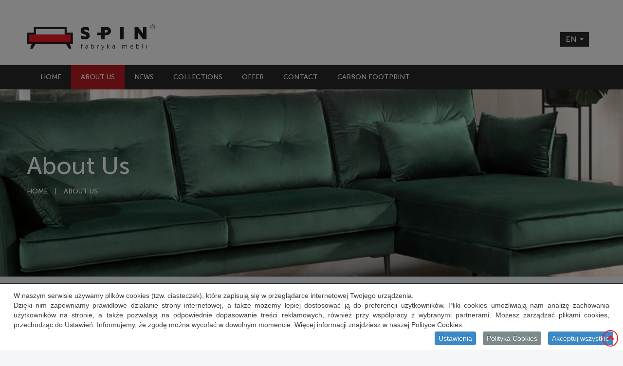

--- FILE ---
content_type: text/html; charset=utf-8
request_url: https://www.spin.gniezno.pl/about-us
body_size: 9785
content:
<!DOCTYPE html>
<html lang="en-GB">
<head>
<meta http-equiv="X-UA-Compatible" content="IE=edge">
<meta name="viewport" content="width=device-width, initial-scale=1">
<meta name="SKYPE_TOOLBAR" content="SKYPE_TOOLBAR_PARSER_COMPATIBLE">
<meta charset="utf-8">
	<meta name="description" content="Spin furniture factory uses only original own designs and advanced 3d rendering.
We are using our own transport to guarantee the on time delivery.">
	<title>About Us, information about Spin furniture factory, own design project, 3d rendering</title>
	<link href="/images/design/favicon.ico" rel="icon" type="image/vnd.microsoft.icon">
	<style>#droppicsgallery25.droppicsgallerydefault .wimg {}#droppicsgallery25.droppicsgallerydefault .img {border-width:0px;border-radius:0px;border-color:#eeeeee;border-style: solid;margin-top:10px;margin-right:0px;margin-bottom:10px;margin-left:0px;}.droppicsgallerydefault .droppicscatslink span {margin-right:0px;margin-left:0px;}</style>
	<style>#rssocial-130 .rssocial-icons > li { font-size: 24px; }</style>
	<style>#rssocial-130 .rssocial-icons .rssocial-caption > a { font-size: 14px; }</style>
	<style>#rssocial-130 .rssocial-icons-bg .rssocial-link { color: #ffffff; }</style>
	<style>#rssocial-130 .rssocial-icons-bg .rssocial-link:hover { color: #ffffff; }</style>
	<style>#rssocial-130 .rssocial-icons-bg .rssocial-link { background-color: rgba(237, 28, 36, 1); }</style>
	<style>#rssocial-130 .rssocial-icons-bg .rssocial-link:hover { background-color: rgba(237, 28, 36, 0.75); }</style>
	<style>#rssocial-130 .rssocial-caption > a { color: #ffffff; }</style>
	<style>#rssocial-130 .rssocial-caption > a:hover { color: #ffffff; }</style>
	<style>#rssocial-130 .rssocial-caption { background-color: rgba(237, 28, 36, 0.75); }</style>
	<style>#rssocial-130 .rssocial-caption:hover { background-color: rgba(237, 28, 36, 0.5); }</style>
	<style>.block248 .banner > img,.block248 .banner > .image-edit img {max-width:1920px;width:1920px; left: 50%; margin: 0 0 0 -960px; position: relative; display:block; z-index:-1}</style>
	<style>.block117 .pathwayicon, .block117 .breadcrumbs span:not(:first-of-type) { position: relative; }.block117 .pathwayicon span { position: absolute; visibility: hidden; }</style>
	<style>.block117 .breadcrumbs .divider {color:rgba(255, 255, 255, 1);}.block117 .breadcrumbs .active {color:rgba(255, 255, 255, 1);}</style>
	<style>

/* BEGIN: Cookies Policy Notification Bar - J! system plugin (Powered by: Web357.com) */
.cpnb-outer { border-color: rgba(255, 255, 255, 1); }
.cpnb-outer.cpnb-div-position-top { border-bottom-width: 1px; }
.cpnb-outer.cpnb-div-position-bottom { border-top-width: 1px; }
.cpnb-outer.cpnb-div-position-top-left, .cpnb-outer.cpnb-div-position-top-right, .cpnb-outer.cpnb-div-position-bottom-left, .cpnb-outer.cpnb-div-position-bottom-right { border-width: 1px; }
.cpnb-message { color: #3d3d3d; }
.cpnb-message a { color: #141414 }
.cpnb-button, .cpnb-button-ok, .cpnb-m-enableAllButton { -webkit-border-radius: 4px; -moz-border-radius: 4px; border-radius: 4px; font-size: 14px; color: #ffffff; background-color: rgba(186, 28, 32, 1); }
.cpnb-button:hover, .cpnb-button:focus, .cpnb-button-ok:hover, .cpnb-button-ok:focus, .cpnb-m-enableAllButton:hover, .cpnb-m-enableAllButton:focus { color: #ffffff; background-color: rgba(186, 28, 32, 0.8); }
.cpnb-button-decline, .cpnb-button-delete, .cpnb-button-decline-modal, .cpnb-m-DeclineAllButton { color: #ffffff; background-color: rgba(119, 31, 31, 1); }
.cpnb-button-decline:hover, .cpnb-button-decline:focus, .cpnb-button-delete:hover, .cpnb-button-delete:focus, .cpnb-button-decline-modal:hover, .cpnb-button-decline-modal:focus, .cpnb-m-DeclineAllButton:hover, .cpnb-m-DeclineAllButton:focus { color: #ffffff; background-color: rgba(175, 38, 20, 1); }
.cpnb-button-cancel, .cpnb-button-reload, .cpnb-button-cancel-modal { color: #ffffff; background-color: rgba(90, 90, 90, 1); }
.cpnb-button-cancel:hover, .cpnb-button-cancel:focus, .cpnb-button-reload:hover, .cpnb-button-reload:focus, .cpnb-button-cancel-modal:hover, .cpnb-button-cancel-modal:focus { color: #ffffff; background-color: rgba(54, 54, 54, 1); }
.cpnb-button-settings, .cpnb-button-settings-modal { color: #3d3d3d; background-color: rgba(255, 255, 255, 0); }
.cpnb-button-settings:hover, .cpnb-button-settings:focus, .cpnb-button-settings-modal:hover, .cpnb-button-settings-modal:focus { color: #141414; background-color: rgba(255, 255, 255, 0); }
.cpnb-button-more-default, .cpnb-button-more-modal { color: #ffffff; background-color: rgba(90, 90, 90, 1); }
.cpnb-button-more-default:hover, .cpnb-button-more-modal:hover, .cpnb-button-more-default:focus, .cpnb-button-more-modal:focus { color: #ffffff; background-color: rgba(54, 54, 54, 1); }
.cpnb-m-SaveChangesButton { color: #3d3d3d; background-color: rgba(194, 194, 194, 1); }
.cpnb-m-SaveChangesButton:hover, .cpnb-m-SaveChangesButton:focus { color: #141414; background-color: rgba(163, 163, 163, 1); }
@media only screen and (max-width: 600px) {
.cpnb-left-menu-toggle::after, .cpnb-left-menu-toggle-button {
content: "Categories";
}
}
/* custom css */
.cpnb-buttons .cpnb-moreinfo-btn {color: #fff;}

.cpnb-left-menu-toggle::after {content: "Menu";}
.cpnb-left-menu-toggle-button {content: "Menu";}
.cpnb-left-menu-toggle-button {margin-left: -15px;}

.cpnb-decline-btn-m {display: none !important;}
.cpnb-buttons {float: none;}
.cpnb-message {padding: 4px 8px 10px;}

.cpnb-button-settings {font-size: 13px;}
.cpnb-button-settings:hover {text-decoration: underline;}

.cpnb-m-bottom-buttons {display: flex; align-items: center; justify-content: center;}
.cpnb-m-enableAllButton {order: 2;}
.cpnb-m-SaveChangesButton {order: 1;}
/* END: Cookies Policy Notification Bar - J! system plugin (Powered by: Web357.com) */
</style>

	
	
	
	
	
	
	
	
	
	
	
	
	
	
	
	
	
	
	
	
	<link rel="preload stylesheet" as="style" href="/cache/94ad252af3ec6b1c64571b9b94d72221.css" />
	<link rel="preload stylesheet" as="style" media="screen and (min-width: 768px)" href="/cache/desktop.css" />
	<link rel="alternate" href="https://www.spin.gniezno.pl/pl/o-nas" hreflang="pl" />
	<link rel="alternate" href="https://www.spin.gniezno.pl/about-us" hreflang="en" />
	<link rel="alternate" href="https://www.spin.gniezno.pl/about-us"  hreflang="x-default" />
	<link rel="alternate" href="https://www.spin.gniezno.pl/de/ueber-uns" hreflang="de" />
	<link rel="alternate" href="https://www.spin.gniezno.pl/fr/entreprise" hreflang="fr" />
	<link rel="alternate" href="https://www.spin.gniezno.pl/nl/over-ons" hreflang="nl" />


<!-- BEGIN: Google Analytics -->
<!-- The cookies are disabled for the analytical-cookies category . -->
<!-- END: Google Analytics -->
</head>
      <body class="page light  lang-en" data-itemid="270">
        <div id="wrapper">
            <div id="container">
                <header>
                                                <div class="center" data-center="1">
                    </div>
			
			
        <div class="block148  ">

			
            <div class="col-xs-12">

								                <div class="inner">
																								                    <div class="center" data-center="1">
												<div class="section148" data-position="sekcjaheader" data-sid="148" data-parent="1"><div class="clearfix"></div>
			
			
        <div class="block94  ">

			
            <div class="col-xs-12 col-md-3 hidden-xs">

								                <div class="inner text-left text-center-sm text-center-xs">
																										
<a href="https://www.spin.gniezno.pl/" class="logo" >
    <img src="/images/design/logo-spin-1.webp" alt="Spin sp.j. Fabryka Mebli.Roman Łaźny Jerzy Łaźny">
</a>																		                    </div>
																				                    <div class="clearfix"></div>
                </div>
			            </div>
			<div class="clearfix"></div></div>						<div class="clearfix"></div></div>												                    </div>
																				                    <div class="clearfix"></div>
                </div>
			            </div>
			<div class="clearfix"></div><div class="center">
			
			
        <div class="block219  ">

			
            <div class="col-xs-12">

								                <div class="inner text-left">
																										<div class="section219" data-position="sekcjamenuiszybkikontakt" data-sid="219" data-parent="1"><div class="clearfix"></div>
			
			
        <div class="block220   align-right align-center-xs align-center-sm align-right-md align-right-lg align-right-xl">

			
            <div class="col-xs-12 col-md-12">

								                <div class="inner text-right text-right-xl text-right-lg text-right-md text-center-sm text-center-xs">
																										


<div class="mod-languages ">



<div class="dropdown">
  <button id="dLabel" type="button" data-toggle="dropdown" aria-haspopup="true" aria-expanded="false">
    en    <span class="caret"></span>
  </button>
  <ul class="dropdown-menu" aria-labelledby="dLabel">
    <li><a href="/pl/o-nas">pl</a></li><li><a href="/about-us">en</a></li><li><a href="/de/ueber-uns">de</a></li><li><a href="/fr/entreprise">fr</a></li><li><a href="/nl/over-ons">nl</a></li>  </ul>
</div>

</div>
<div class="clearfix"></div>
	
																		                    </div>
																				                    <div class="clearfix"></div>
                </div>
			            </div>
			<div class="clearfix"></div></div>																		                    </div>
																				                    <div class="clearfix"></div>
                </div>
			            </div>
			</div>
			
			
        <div class="block215  ">

			
            <div class="col-xs-12">

								                <div class="inner row">
																										<div class="section215" data-position="menugora" data-sid="215" data-parent="1"><div class="clearfix"></div>
			
			
        <div class="block115   align-left-xs align-left-sm align-left-md align-left-lg align-left-xl">

			
            <div class="col-xs-12">

								                <div class="inner row text-left">
																										    <div class="navbar-layout2">
		        <nav class="navbar navbar-default navbar-custom">
			<div class="center">            <div class="navbar-header">
                <div class="visible-xs text-center">
<a href="https://www.spin.gniezno.pl/" class="logo" >
    <img src="/images/design/logo-spin-1.webp" alt="Spin sp.j. Fabryka Mebli.Roman Łaźny Jerzy Łaźny">
</a></div>
                <button type="button" class="navbar-toggle collapsed" data-toggle="collapse"
                        data-target="#navbar-collapse-115" aria-expanded="false"><span
                            class="sr-only">Toggle navigation</span> <span class="icon-bar"></span> <span
                            class="icon-bar"></span> <span class="icon-bar"></span></button>
            </div>
            <div class="collapse navbar-collapse" id="navbar-collapse-115">
                <ul class="nav navbar-nav menu">
					<li class="item-280"><a href="/" >Home</a>
</li><li class="item-270 current active"><a href="/about-us" >About Us</a>
</li><li class="item-279"><a href="/news" >News</a>
</li><li class="item-1040 dropdown parent"><a href="/collections" >Collections</a><a class=" dropdown-toggle" href="#"  rel="nofollow" data-toggle="dropdown" role="button" aria-haspopup="true" aria-expanded="false"> <span class="caret"></span></a><ul class="dropdown-menu"><li class="item-1041"><a href="/collections/modern" >Modern</a>
</li><li class="item-1042"><a href="/collections/classic" >Classic</a>
</li><li class="item-1043"><a href="/collections/family" >Family</a>
</li><li class="item-1044"><a href="/collections/elegant" >Elegant</a>
</li><li class="item-1045"><a href="/collections/good-night" >Good night</a>
</li><li class="item-1046"><a href="/collections/relaxing" >Relaxing</a>
</li></ul></li><li class="item-510 dropdown parent"><a href="/offer" >Offer</a><a class=" dropdown-toggle" href="#"  rel="nofollow" data-toggle="dropdown" role="button" aria-haspopup="true" aria-expanded="false"> <span class="caret"></span></a><ul class="dropdown-menu"><li class="item-511"><a href="/offer/sofas" >Sofas</a>
</li><li class="item-512"><a href="/offer/armchairs" >Armchairs</a>
</li><li class="item-1017"><a href="/offer/furniture-with-relax-function" >Furniture with RELAX function</a>
</li><li class="item-513"><a href="/offer/corners" >Corners</a>
</li><li class="item-514"><a href="/offer/sleep-function-funiture" >Sleep function funiture</a>
</li></ul></li><li class="item-274"><a href="/contact" >Contact</a>
</li><li class="item-1018"><a href="/carbon-footprint" >Carbon footprint</a>
</li></ul>
                                    </div>
																		</div>        </nav>
	    </div>
																		                    </div>
																				                    <div class="clearfix"></div>
                </div>
			            </div>
			<div class="clearfix"></div></div>																		                    </div>
																				                    <div class="clearfix"></div>
                </div>
			            </div>
			<div class="clearfix"></div><div class="center"></div>
			
			
        <div class="block248  ">

			
            <div class="wrapper">

								                <div class="inner">
																										
<div class="banner">
<div class="inner">
<div class="center">
<div class="col-xs-12 title">
<p>About Us</p></div>

			
			
        <div class="block117  ">

			
            <div class="col-xs-12">

								                <div class="inner row text-left">
																										
<div class="breadcrumbs " itemscope itemtype="https://schema.org/BreadcrumbList">
    
    <span itemprop="itemListElement" itemscope itemtype="https://schema.org/ListItem"><a itemprop="item" href="/" class="pathwayicon">Home<span itemprop="name">Home</span></a><meta itemprop="position" content="1" /></span><span class="divider"> | </span><span class="breadcrumbs_last" itemprop="name">About Us</span></div>
																		                    </div>
																				                    <div class="clearfix"></div>
                </div>
			            </div>
			</div>
<div class="clearfix"></div>
</div>
<img src="https://www.spin.gniezno.pl/images/design/banner-about-us.webp" alt="sofa z poduszkami kolorowymi"></div>


																		                    </div>
																				                    <div class="clearfix"></div>
                </div>
			            </div>
			<div class="clearfix"></div><div class="center">
                    <div class="clearfix"></div>
                </div>
                                </header>
                <div id="main">
                    <div class="center">                    <div id="system-message-container">
	</div>


                                          <div id="content" class="col-xs-12">
                                                  <article class="item-page" data-content="1">
	
		
						
	
	
		
				
				<div class="row"><div class="col-md-12"><h1 style="text-align: center;">About Spin furniture factory</h1></div></div><div class="row"><div class="col-md-12"><p><img class="pull-right img-toRight" style="float: right;" src="/images/design/budynek-firmy.webp" alt="Budynek firmy" width="600" height="279"></p>
<p style="text-align: justify;">SPIN Furniture Factory was established in 1993 as a&nbsp;family company by&nbsp;brothers Roman and Jerzy Łaźny. In 2002 the company has been moved from Gniezno to&nbsp;the newly built halls in the nearby town Mnichowo. The company is engaged in the production and sale of upholstered furniture and realization of investment projects in the field of interior design. Highly specialized staff with a&nbsp;separate Department of Innovation and Implementation allows for quick development and implementation of the new projects. The company has a&nbsp;lot of experience in logistics to&nbsp;provide on-time delivery through its own transport. Production and logistics are supported by&nbsp;integrated management through a&nbsp;dedicated IT system. The company employs around 200 people and uses advanced technology for the production of high quality upholstered furniture.</p>
<p style="text-align: justify;">&nbsp;</p>
<p style="text-align: justify;">SPIN customers are mainly interior design shops, and large chain stores specializing in the sale of furniture. Participation in numerous trade fairs allows to&nbsp;keep track and analyse current trends among consumers. More than 20-year presence in the export markets results in numerous experiences and business successes.</p>
<p>&nbsp;</p></div></div><div class="row"><div class="col-md-12"><h2>Mission and targets</h2>
<p style="text-align: justify;">The aim of the&nbsp;<strong>Furniture Factory SPIN</strong>&nbsp;is to&nbsp;achieve business excellence, which will be confirmed by&nbsp;increasing customer satisfaction in which our products will be their first choice.&nbsp;All employees are aware of objectives, tasks and responsibilities in&nbsp;the broadly defined areas of quality, environment protection, health&nbsp;and safety.&nbsp;The mission of the Furniture Factory SPIN is constantly expanding&nbsp;portfolio of products to&nbsp;meet the expectations and needs of our customers.&nbsp;Continuous development of the current offer is accompanied&nbsp;by&nbsp;constant growth of innovation in our company.</p>
<p>&nbsp;</p>
<h2>Development of the SPIN MEBLE company through promotion on international markets</h2>
<p style="text-align: justify;">Please be advised that SPIN MEBLE S.C. implements the project entitled "Development of the SPIN MEBLE company through promotion on international markets" under Measure 3.3.3. "Support for SMEs in the promotion of product brands - Go to&nbsp;Brand" of the Intelligent Development Operational Program, co-financed by&nbsp;the European Regional Development Fund and the state budget in 60%. PLN 585,399.00, the amount of eligible costs PLN 541,000.00, the amount of the grant PLN 324,600.00. The general goal of the project is the development of the company through export thanks to&nbsp;participation in the furniture industry promotion program and general promotion programs. The project is aimed at promoting the Polish product brand SPIN through the Polish Economy Brand. The goal will be achieved through participation in the fair and promotion of the MPG panel, participation in the mission and implementation of optional activities.</p>
<p>&nbsp;</p>
<ul>
<li>importer certificate/license in the USA</li>
<li>our showroom - virtual tour (VR) – link - <a href="https://crquoomgwy.cfolks.pl" target="_blank" rel="nofollow noopener">https://crquoomgwy.cfolks.pl</a></li>
</ul>
<p>&nbsp;</p></div></div><div class="row"><div class="col-md-12"><p><img class="content-image" style="display: block; margin-left: auto; margin-right: auto;" src="/images/design/stopka-fundusze-europejskie.webp" alt="loga organizacji europejskich" width="2543" height="182"></p></div></div><div class="row"><div class="col-md-12"><h2>Gallery</h2></div><div class="col-md-12"><div><div id="droppicsgallery25" data-id="25" class="droppicsgallery droppicsgallerydefault 0" data-useinfinite="0" data-infiniteajax="10" data-infinitefirst="10" data-listchid="25"><div class="droppicspictures"><div class="wimg col-xs-6 col-sm-3 col-md-2 col-lg-2"><a class="" href="https://www.spin.gniezno.pl/images/galerie/25/full/Meble-w-kartonach.webp" data-gallery="lightbox25" data-title=""><div class="wrapper"><img class="img79 img" src="https://www.spin.gniezno.pl/images/galerie/25/thumbnails/Meble-w-kartonach.webp"  alt="Meble w kartonach" title="" /></div></a></div><div class="wimg col-xs-6 col-sm-3 col-md-2 col-lg-2"><a class="" href="https://www.spin.gniezno.pl/images/galerie/25/full/Okadzina.webp" data-gallery="lightbox25" data-title=""><div class="wrapper"><img class="img80 img" src="https://www.spin.gniezno.pl/images/galerie/25/thumbnails/Okadzina.webp"  alt="Okadzina" title="" /></div></a></div><div class="wimg col-xs-6 col-sm-3 col-md-2 col-lg-2"><a class="" href="https://www.spin.gniezno.pl/images/galerie/25/full/Robot.webp" data-gallery="lightbox25" data-title=""><div class="wrapper"><img class="img81 img" src="https://www.spin.gniezno.pl/images/galerie/25/thumbnails/Robot.webp"  alt="Robot" title="" /></div></a></div><div class="wimg col-xs-6 col-sm-3 col-md-2 col-lg-2"><a class="" href="https://www.spin.gniezno.pl/images/galerie/25/full/produkcja-mebli-tapicerowanych-05.webp" data-gallery="lightbox25" data-title=""><div class="wrapper"><img class="img82 img" src="https://www.spin.gniezno.pl/images/galerie/25/thumbnails/produkcja-mebli-tapicerowanych-05.webp"  alt="produkcja mebli tapicerowanych 05" title="" /></div></a></div><div class="wimg col-xs-6 col-sm-3 col-md-2 col-lg-2"><a class="" href="https://www.spin.gniezno.pl/images/galerie/25/full/Robot-1.webp" data-gallery="lightbox25" data-title=""><div class="wrapper"><img class="img83 img" src="https://www.spin.gniezno.pl/images/galerie/25/thumbnails/Robot-1.webp"  alt="Robot 1" title="" /></div></a></div><div class="wimg col-xs-6 col-sm-3 col-md-2 col-lg-2"><a class="" href="https://www.spin.gniezno.pl/images/galerie/25/full/Tiry.webp" data-gallery="lightbox25" data-title=""><div class="wrapper"><img class="img84 img" src="https://www.spin.gniezno.pl/images/galerie/25/thumbnails/Tiry.webp"  alt="Tiry" title="" /></div></a></div><div class="wimg col-xs-6 col-sm-3 col-md-2 col-lg-2"><a class="" href="https://www.spin.gniezno.pl/images/galerie/25/full/Wiercenie.webp" data-gallery="lightbox25" data-title=""><div class="wrapper"><img class="img85 img" src="https://www.spin.gniezno.pl/images/galerie/25/thumbnails/Wiercenie.webp"  alt="Wiercenie" title="" /></div></a></div></div><div class="clr"></div></div></div></div></div> 
	
						</article>
                          <div class="clearfix"></div>
                                              </div>
                      </div>                </div>
                <footer>
                    <div class="center" data-center="1">                    </div>
			
			
        <div class="block221  ">

			
            <div class="col-xs-12">

								                <div class="inner text-center">
																								                    <div class="center">
												
	<div class="row"><div class="col-md-12"><p><a href="/images/design/pdf/spin.pdf" target="_blank" rel="noopener noreferrer"><img src="/images/design/stopka-fundusze-europejskie.webp" alt="Logotypy unia" width="1755" height="126"></a></p></div></div>
						<div class="clearfix"></div></div>												                    </div>
																				                    <div class="clearfix"></div>
                </div>
			            </div>
			<div class="clearfix"></div><div class="center"></div>
			
			
        <div class="block110  ">

			
            <div class="col-xs-12">

								                <div class="inner text-center">
																								                    <div class="center">
												
	<div class="row"><div class="col-md-12"><p style="text-align: center;"><a href="/polityka-prywatnosci" target="_blank" rel="noopener noreferrer">Polityka prywatności</a><br><a href="/polityka-cookies" target="_blank" rel="noopener noreferrer">Polityka Cookies</a></p>
<p style="text-align: center;">©2024 Design and implementation <a href="https://wenet.pl/" target="_blank" rel="nofollow noopener noreferrer">WeNet</a></p></div></div>
						<div class="clearfix"></div></div>												                    </div>
																				                    <div class="clearfix"></div>
                </div>
			            </div>
			<div class="clearfix"></div><div class="center"></div>
			
			
        <div class="block109  ">

			
            <div class="wrapper">

								                <div class="inner">
																								                    <div class="center" data-center="1">
												<div class="section109" data-position="stopa" data-sid="109" data-parent="1"><div class="clearfix"></div>
			
			
        <div class="block111   align-center">

			
            <div class="col-xs-12">

								                <div class="inner text-left">
																										<div class="navbar-custom">
<ul class="nav nav-pills menu">
<li class="item-280"><a href="/" >Home</a>
</li><li class="item-270 current"><a href="/about-us" >About Us</a>
</li><li class="item-279"><a href="/news" >News</a>
</li><li class="item-1040 parent"><a href="/collections" >Collections</a>
</li><li class="item-510 parent"><a href="/offer" >Offer</a>
</li><li class="item-274"><a href="/contact" >Contact</a>
</li><li class="item-1018"><a href="/carbon-footprint" >Carbon footprint</a>
</li></ul>
</div>
																		                    </div>
																				                    <div class="clearfix"></div>
                </div>
			            </div>
			<div class="clearfix"></div></div>						<div class="clearfix"></div></div>												                    </div>
																				                    <div class="clearfix"></div>
                </div>
			            </div>
			<div class="clearfix"></div><div class="center"></div>
			
			
        <div class="block130  ">

			
            <div class="wrapper">

								                <div class="inner text-left">
																										<div id="rssocial-130" class="rssocial-container rssocial-floating-right rssocial-fixed ">
	
	<ul id="rssocial-ul-130" class="rssocial-icons rssocial-icons-right rssocial-icons-bg always-visible">
		<li>
				<a class="rssocial-facebook-icon rssocial-link csocial-link push" target="_blank" href="https://www.facebook.com/profile.php?id=100090809781860">
			<span class="rssocial-icon rssocial-icon-facebook"></span>
		</a>
					</li>
	<li>
				<a class="rssocial-linkedin-icon rssocial-link csocial-link push" target="_blank" href="https://www.linkedin.com/company/fabryka-mebli-spin">
			<span class="rssocial-icon rssocial-icon-linkedin"></span>
		</a>
					
	</li>
	<li>
				<a class="rssocial-instagram-icon rssocial-link csocial-link push" target="_blank" href="https://www.instagram.com/spin_furniture/" rel="nofollow">
			<span class="rssocial-icon rssocial-icon-instagram"></span>
		</a>
					
	</li>
	</ul>
		<ul class="rssocial-slide-button rssocial-icons rssocial-icons-bg  hidden">
		<li>
			<a role="button" class="rssocial-link" href="javascript:void(0);"><span class="rssocial-icon rssocial-icon-more"><i class="fa fa-share-alt" aria-hidden="true"></i></span></a>
		</li>
	</ul>
	</div>
<div class="rssocial-clear"></div>
																		                    </div>
																				                    <div class="clearfix"></div>
                </div>
			            </div>
			<div class="clearfix"></div><div class="center"></div>
			
			
        <div class="block156   align-center fixed">

			
            <div class="col-md-1 col-lg-1">

								                <div class="inner text-center">
																										
	<div class="row"><div class="col-md-12 glyphicon glyphicon-chevron-up fixed-up"></div></div>
																		                    </div>
																				                    <div class="clearfix"></div>
                </div>
			            </div>
			<div class="clearfix"></div><div class="center">
                    <div class="clearfix"></div></div>                </footer>
            </div>
        </div>
        <script src="/media/vendor/jquery/js/jquery.min.js?3.7.1"></script><script src="/media/legacy/js/jquery-noconflict.min.js?04499b98c0305b16b373dff09fe79d1290976288"></script><script src="https://www.spin.gniezno.pl/cache/94ad252af3ec6b1c64571b9b94d72221.js" ></script><script type="application/json" class="joomla-script-options new">{"joomla.jtext":{"COM_DJCATALOG2_ADD_TO_CART_ERROR_COMBINATION_PARAMS_INVALID":"COM_DJCATALOG2_ADD_TO_CART_ERROR_COMBINATION_PARAMS_INVALID","COM_DJCATALOG2_PRODUCT_OUT_OF_STOCK":"COM_DJCATALOG2_PRODUCT_OUT_OF_STOCK","COM_DJCATALOG2_PRODUCT_IN_STOCK":"COM_DJCATALOG2_PRODUCT_IN_STOCK","COM_DJCATALOG2_PRODUCT_IN_STOCK_QTY":"COM_DJCATALOG2_PRODUCT_IN_STOCK_QTY","RLTA_BUTTON_SCROLL_LEFT":"Scroll buttons to the left","RLTA_BUTTON_SCROLL_RIGHT":"Scroll buttons to the right","LIB_FALANG_TRANSLATION":"Falang"},"system.paths":{"root":"","rootFull":"https:\/\/www.spin.gniezno.pl\/","base":"","baseFull":"https:\/\/www.spin.gniezno.pl\/"},"csrf.token":"587d2b25f3f6939d1eb6d08c667b8765"}</script><script src="/media/system/js/core.min.js?9c761ae035a6bd778a710e6c0f5ff7de049b67a3"></script><script src="/media/vendor/bootstrap/js/bootstrap-es5.min.js?5.3.2" nomodule defer></script><script src="/media/vendor/bootstrap/js/toast.min.js?5.3.2" type="module"></script><script src="/media/vendor/bootstrap/js/tab.min.js?5.3.2" type="module"></script><script src="/media/vendor/bootstrap/js/scrollspy.min.js?5.3.2" type="module"></script><script src="/media/vendor/bootstrap/js/popover.min.js?5.3.2" type="module"></script><script src="/media/vendor/bootstrap/js/offcanvas.min.js?5.3.2" type="module"></script><script src="/media/vendor/bootstrap/js/modal.min.js?5.3.2" type="module"></script><script src="/media/vendor/bootstrap/js/dropdown.min.js?5.3.2" type="module"></script><script src="/media/vendor/bootstrap/js/collapse.min.js?5.3.2" type="module"></script><script src="/media/vendor/bootstrap/js/carousel.min.js?5.3.2" type="module"></script><script src="/media/vendor/bootstrap/js/button.min.js?5.3.2" type="module"></script><script src="/media/vendor/bootstrap/js/alert.min.js?5.3.2" type="module"></script><script>
				window.DJC2BaseUrl = "";
			</script><script>droppicsBaseUrl="";</script><script>

// BEGIN: Cookies Policy Notification Bar - J! system plugin (Powered by: Web357.com)
var cpnb_config = {"w357_joomla_caching":0,"w357_position":"bottom","w357_show_close_x_icon":"0","w357_hide_after_time":"display_always","w357_duration":"10","w357_animate_duration":"1000","w357_limit":"0","w357_message":"W naszym serwisie używamy plików cookies (tzw. ciasteczek), które zapisują się w przeglądarce internetowej Twojego urządzenia.\u003Cbr\/\u003EDzięki nim zapewniamy prawidłowe działanie strony internetowej, a także możemy lepiej dostosować ją do preferencji użytkowników. Pliki cookies umożliwiają nam analizę zachowania użytkowników na stronie, a także pozwalają na odpowiednie dopasowanie treści reklamowych, również przy współpracy z wybranymi partnerami. Możesz zarządzać plikami cookies, przechodząc do Ustawień. Informujemy, że zgodę można wycofać w dowolnym momencie. Więcej informacji znajdziesz w naszej Polityce Cookies.","w357_display_ok_btn":"1","w357_buttonText":"Akceptuj wszystkie","w357_display_decline_btn":"0","w357_buttonDeclineText":"Decline","w357_display_cancel_btn":"0","w357_buttonCancelText":"Cancel","w357_display_settings_btn":"1","w357_buttonSettingsText":"Ustawienia","w357_buttonMoreText":"Polityka Cookies","w357_buttonMoreLink":"\/polityka-cookies","w357_display_more_info_btn":"1","w357_fontColor":"#3d3d3d","w357_linkColor":"#141414","w357_fontSize":"14px","w357_backgroundColor":"rgba(255, 255, 255, 1)","w357_borderWidth":"1","w357_body_cover":"1","w357_overlay_state":"1","w357_overlay_color":"rgba(0, 0, 0, 0.5)","w357_height":"auto","w357_cookie_name":"cookiesDirective","w357_link_target":"_blank","w357_popup_width":"800","w357_popup_height":"600","w357_customText":"\u003Ch1\u003ECookies Policy\u003C\/h1\u003E\u003Chr \/\u003E\u003Ch3\u003EGeneral Use\u003C\/h3\u003E\u003Cp\u003EWe use cookies, tracking pixels and related technologies on our website. Cookies are small data files that are served by our platform and stored on your device. Our site uses cookies dropped by us or third parties for a variety of purposes including to operate and personalize the website. Also, cookies may also be used to track how you use the site to target ads to you on other websites.\u003C\/p\u003E\u003Ch3\u003EThird Parties\u003C\/h3\u003E\u003Cp\u003EOur website employs the use the various third-party services. Through the use of our website, these services may place anonymous cookies on the Visitor\u0027s browser and may send their own cookies to the Visitor\u0027s cookie file. Some of these services include but are not limited to: Google, Facebook, Twitter, Adroll, MailChimp, Sucuri, Intercom and other social networks, advertising agencies, security firewalls, analytics companies and service providers. These services may also collect and use anonymous identifiers such as IP Address, HTTP Referrer, Unique Device Identifier and other non-personally identifiable information and server logs.\u003C\/p\u003E\u003Chr \/\u003E","w357_more_info_btn_type":"menu_item","w357_blockCookies":"1","w357_autoAcceptAfterScrolling":"0","w357_numOfScrolledPixelsBeforeAutoAccept":"300","w357_reloadPageAfterAccept":"1","w357_enableConfirmationAlerts":"0","w357_enableConfirmationAlertsForAcceptBtn":0,"w357_enableConfirmationAlertsForDeclineBtn":0,"w357_enableConfirmationAlertsForDeleteBtn":0,"w357_confirm_allow_msg":"Performing this action will enable all cookies set by this website. Are you sure that you want to enable all cookies on this website?","w357_confirm_delete_msg":"Performing this action will remove all cookies set by this website. Are you sure that you want to disable and delete all cookies from your browser?","w357_show_in_iframes":"1","w357_shortcode_is_enabled_on_this_page":0,"w357_base_url":"https:\/\/www.spin.gniezno.pl\/","w357_current_url":"https:\/\/www.spin.gniezno.pl\/about-us","w357_always_display":"0","w357_show_notification_bar":true,"w357_expiration_cookieSettings":"365","w357_expiration_cookieAccept":"365","w357_expiration_cookieDecline":"180","w357_expiration_cookieCancel":"1","w357_accept_button_class_notification_bar":"cpnb-accept-btn","w357_decline_button_class_notification_bar":"cpnb-decline-btn","w357_cancel_button_class_notification_bar":"cpnb-cancel-btn","w357_settings_button_class_notification_bar":"cpnb-settings-btn","w357_moreinfo_button_class_notification_bar":"cpnb-moreinfo-btn","w357_accept_button_class_notification_bar_modal_window":"cpnb-accept-btn-m","w357_decline_button_class_notification_bar_modal_window":"cpnb-decline-btn-m","w357_save_button_class_notification_bar_modal_window":"cpnb-save-btn-m","w357_buttons_ordering":"[\u0022settings\u0022,\u0022moreinfo\u0022,\u0022decline\u0022,\u0022cancel\u0022,\u0022ok\u0022]"};
// END: Cookies Policy Notification Bar - J! system plugin (Powered by: Web357.com)
</script><script>

// BEGIN: Cookies Policy Notification Bar - J! system plugin (Powered by: Web357.com)
var cpnb_cookiesCategories = {"cookie_categories_group0":{"cookie_category_id":"required-cookies","cookie_category_name":"Niezbędne pliki cookies","cookie_category_description":"Techniczne i funkcjonalne pliki cookie umożliwiają prawidłowe działanie naszej strony internetowej. Wykorzystujemy je w celu zapewnienia bezpieczeństwa i odpowiedniego wyświetlania strony. Dzięki nim możemy ulepszyć usługi oferowane za jej pośrednictwem, na przykład dostosowując je do wyborów użytkownika. Pliki z tej kategorii umożliwiają także rozpoznanie preferencji użytkownika po powrocie na naszą stronę.","cookie_category_checked_by_default":"2","cookie_category_status":"1"},"cookie_categories_group1":{"cookie_category_id":"analytical-cookies","cookie_category_name":"Analityczne pliki cookies","cookie_category_description":"Analityczne pliki cookie zbierają informacje na temat liczby wizyt użytkowników i ich aktywności na naszej stronie internetowej. Dzięki nim możemy mierzyć i poprawiać wydajność naszej strony. Pozwalają nam zobaczyć, w jaki sposób odwiedzający poruszają się po niej i jakimi informacjami są zainteresowani. Dzięki temu możemy lepiej dopasować stronę internetową do potrzeb użytkowników oraz rozwijać naszą ofertę. Wszystkie dane są zbierane i agregowane anonimowo.","cookie_category_checked_by_default":"0","cookie_category_status":"1"},"cookie_categories_group2":{"cookie_category_id":"targeted-advertising-cookies","cookie_category_name":"Marketingowe pliki cookies","cookie_category_description":"Marketingowe pliki cookie są wykorzystywane do dostarczania reklam dopasowanych do preferencji użytkownika. Mogą być ustawiane przez nas lub naszych partnerów reklamowych za pośrednictwem naszej strony. Umożliwiają rozpoznanie zainteresowań użytkownika oraz wyświetlanie odpowiednich reklam zarówno na naszej stronie, jak i na innych stronach internetowych i platformach społecznościowych. Pliki z tej kategorii pozwalają także na mierzenie skuteczności kampanii marketingowych. ","cookie_category_checked_by_default":"0","cookie_category_status":"1"}};
// END: Cookies Policy Notification Bar - J! system plugin (Powered by: Web357.com)
</script><script>

// BEGIN: Cookies Policy Notification Bar - J! system plugin (Powered by: Web357.com)
var cpnb_manager = {"w357_m_modalState":"1","w357_m_floatButtonState":"1","w357_m_floatButtonPosition":"bottom_left","w357_m_HashLink":"cookies","w357_m_modal_menuItemSelectedBgColor":"rgba(200, 200, 200, 1)","w357_m_saveChangesButtonColorAfterChange":"rgba(186, 28, 32, 1)","w357_m_floatButtonIconSrc":"https:\/\/www.spin.gniezno.pl\/media\/plg_system_cookiespolicynotificationbar\/icons\/cpnb-cookies-manager-icon-1-64x64.png","w357_m_FloatButtonIconType":"fontawesome_icon","w357_m_FloatButtonIconFontAwesomeName":"fas fa-cookie-bite","w357_m_FloatButtonIconFontAwesomeSize":"fa-3x","w357_m_FloatButtonIconFontAwesomeColor":"rgba(102, 102, 102, 0.9)","w357_m_FloatButtonIconUikitName":"cog","w357_m_FloatButtonIconUikitSize":"1","w357_m_FloatButtonIconUikitColor":"rgba(61, 47, 44, 0.84)","w357_m_floatButtonText":"Cookies Manager","w357_m_modalHeadingText":"Advanced Cookie Settings","w357_m_checkboxText":"Włączony","w357_m_lockedText":"(Locked)","w357_m_EnableAllButtonText":"Allow All Cookies","w357_m_DeclineAllButtonText":"Decline All Cookies","w357_m_SaveChangesButtonText":"Save Settings","w357_m_confirmationAlertRequiredCookies":"These cookies are strictly necessary for this website. You can\u0027t disable this category of cookies. Thank you for understanding!"};
// END: Cookies Policy Notification Bar - J! system plugin (Powered by: Web357.com)
</script><script type="text/javascript">var initGallery = true; var fsdefault_category_id= 25; var fsdefault_hash = window.location.hash; fsdefault_hash = fsdefault_hash.replace('#',''); var fsdefault_cat_id_click= '';
                if (fsdefault_hash != '') {
                    var hasha = fsdefault_hash.split('-');
                    var re = new RegExp("^([0-9]+)$");
                    var hash_category_id = hasha[0];        
                    if (!re.test(hash_category_id)) { hash_category_id = 0;}
                    if(hash_category_id) {initGallery = false; }
                }
                  </script></body>
</html>

--- FILE ---
content_type: text/css
request_url: https://www.spin.gniezno.pl/cache/94ad252af3ec6b1c64571b9b94d72221.css
body_size: 102400
content:
.mfp-bg{top:0;left:0;width:100%;height:100%;z-index:1042;overflow:hidden;position:fixed;background:#0b0b0b;opacity:.8;filter:alpha(opacity=80)}.mfp-wrap{top:0;left:0;width:100%;height:100%;z-index:1043;position:fixed;outline:none!important;-webkit-backface-visibility:hidden}.mfp-container{text-align:center;position:absolute;width:100%;height:100%;left:0;top:0;padding:0 8px;-webkit-box-sizing:border-box;-moz-box-sizing:border-box;box-sizing:border-box}.mfp-container:before{content:'';display:inline-block;height:100%;vertical-align:middle}.mfp-align-top .mfp-container:before{display:none}.mfp-content{position:relative;display:inline-block;vertical-align:middle;margin:0 auto;text-align:left;z-index:1045}.mfp-inline-holder .mfp-content,.mfp-ajax-holder .mfp-content{width:100%;cursor:auto}.mfp-ajax-cur{cursor:progress}.mfp-zoom-out-cur,.mfp-zoom-out-cur .mfp-image-holder .mfp-close{cursor:-moz-zoom-out;cursor:-webkit-zoom-out;cursor:zoom-out}.mfp-zoom{cursor:pointer;cursor:-webkit-zoom-in;cursor:-moz-zoom-in;cursor:zoom-in}.mfp-auto-cursor .mfp-content{cursor:auto}.mfp-close,.mfp-arrow,.mfp-preloader,.mfp-counter{-webkit-user-select:none;-moz-user-select:none;user-select:none}.mfp-loading.mfp-figure{display:none}.mfp-hide{display:none!important}.mfp-preloader{color:#CCC;position:absolute;top:50%;width:auto;text-align:center;margin-top:-.8em;left:8px;right:8px;z-index:1044}.mfp-preloader a{color:#CCC}.mfp-preloader a:hover{color:#FFF}.mfp-s-ready .mfp-preloader{display:none}.mfp-s-error .mfp-content{display:none}button.mfp-close,button.mfp-arrow{overflow:visible;cursor:pointer;background:transparent;border:0;-webkit-appearance:none;display:block;outline:none;padding:0;z-index:1046;-webkit-box-shadow:none;box-shadow:none}button::-moz-focus-inner{padding:0;border:0}.mfp-close{width:44px;height:44px;line-height:44px;position:absolute;right:0;top:0;text-decoration:none;text-align:center;opacity:.65;filter:alpha(opacity=65);padding:0 0 18px 10px;color:#FFF;font-style:normal;font-size:28px;font-family:Arial,Baskerville,monospace}.mfp-close:hover,.mfp-close:focus{opacity:1;filter:alpha(opacity=100)}.mfp-close:active{top:1px}.mfp-close-btn-in .mfp-close{color:#333}.mfp-image-holder .mfp-close,.mfp-iframe-holder .mfp-close{color:#FFF;right:-6px;text-align:right;padding-right:6px;width:100%}.mfp-counter{position:absolute;top:0;right:0;color:#CCC;font-size:12px;line-height:18px;white-space:nowrap}.mfp-arrow{position:absolute;opacity:.65;filter:alpha(opacity=65);margin:0;top:50%;margin-top:-55px;padding:0;width:90px;height:110px;-webkit-tap-highlight-color:rgba(0,0,0,0)}.mfp-arrow:active{margin-top:-54px}.mfp-arrow:hover,.mfp-arrow:focus{opacity:1;filter:alpha(opacity=100)}.mfp-arrow:before,.mfp-arrow:after,.mfp-arrow .mfp-b,.mfp-arrow .mfp-a{content:'';display:block;width:0;height:0;position:absolute;left:0;top:0;margin-top:35px;margin-left:35px;border:medium inset transparent}.mfp-arrow:after,.mfp-arrow .mfp-a{border-top-width:13px;border-bottom-width:13px;top:8px}.mfp-arrow:before,.mfp-arrow .mfp-b{border-top-width:21px;border-bottom-width:21px;opacity:.7}.mfp-arrow-left{left:0}.mfp-arrow-left:after,.mfp-arrow-left .mfp-a{border-right:17px solid #FFF;margin-left:31px}.mfp-arrow-left:before,.mfp-arrow-left .mfp-b{margin-left:25px;border-right:27px solid #3F3F3F}.mfp-arrow-right{right:0}.mfp-arrow-right:after,.mfp-arrow-right .mfp-a{border-left:17px solid #FFF;margin-left:39px}.mfp-arrow-right:before,.mfp-arrow-right .mfp-b{border-left:27px solid #3F3F3F}.mfp-iframe-holder{padding-top:40px;padding-bottom:40px}.mfp-iframe-holder .mfp-content{line-height:0;width:100%;max-width:900px}.mfp-iframe-holder .mfp-close{top:-40px}.mfp-iframe-scaler{width:100%;height:0;overflow:hidden;padding-top:56.25%}.mfp-iframe-scaler iframe{position:absolute;display:block;top:0;left:0;width:100%;height:100%;box-shadow:0 0 8px rgba(0,0,0,.6);background:#000}img.mfp-img{width:auto;max-width:100%;height:auto;display:block;line-height:0;-webkit-box-sizing:border-box;-moz-box-sizing:border-box;box-sizing:border-box;padding:40px 0 40px;margin:0 auto}.mfp-figure{line-height:0}.mfp-figure:after{content:'';position:absolute;left:0;top:40px;bottom:40px;display:block;right:0;width:auto;height:auto;z-index:-1;box-shadow:0 0 8px rgba(0,0,0,.6);background:#444}.mfp-figure small{color:#BDBDBD;display:block;font-size:12px;line-height:14px}.mfp-figure figure{margin:0;display:block}.mfp-bottom-bar{margin-top:-36px;position:absolute;top:100%;left:0;width:100%;cursor:auto}.mfp-title{text-align:left;line-height:18px;color:#F3F3F3;word-wrap:break-word;padding-right:36px}.mfp-image-holder .mfp-content{max-width:100%}.mfp-gallery .mfp-image-holder .mfp-figure{cursor:pointer}@media screen and (max-width:800px) and (orientation:landscape),screen and (max-height:300px){.mfp-img-mobile .mfp-image-holder{padding-left:0;padding-right:0}.mfp-img-mobile img.mfp-img{padding:0}.mfp-img-mobile .mfp-figure:after{top:0;bottom:0}.mfp-img-mobile .mfp-figure small{display:inline;margin-left:5px}.mfp-img-mobile .mfp-bottom-bar{background:rgba(0,0,0,.6);bottom:0;margin:0;top:auto;padding:3px 5px;position:fixed;-webkit-box-sizing:border-box;-moz-box-sizing:border-box;box-sizing:border-box}.mfp-img-mobile .mfp-bottom-bar:empty{padding:0}.mfp-img-mobile .mfp-counter{right:5px;top:3px}.mfp-img-mobile .mfp-close{top:0;right:0;width:35px;height:35px;line-height:35px;background:rgba(0,0,0,.6);position:fixed;text-align:center;padding:0}}@media all and (max-width:900px){.mfp-arrow{-webkit-transform:scale(.75);transform:scale(.75)}.mfp-arrow-left{-webkit-transform-origin:0;transform-origin:0}.mfp-arrow-right{-webkit-transform-origin:100%;transform-origin:100%}.mfp-container{padding-left:6px;padding-right:6px}}.mfp-ie7 .mfp-img{padding:0}.mfp-ie7 .mfp-bottom-bar{width:600px;left:50%;margin-left:-300px;margin-top:5px;padding-bottom:5px}.mfp-ie7 .mfp-container{padding:0}.mfp-ie7 .mfp-content{padding-top:44px}.mfp-ie7 .mfp-close{top:0;right:0;padding-top:0}.djc_clearfix:after{content:".";display:block;height:0;clear:both;visibility:hidden}.djc_clearfix{min-width:0;display:inline-block;display:block}* html .djc_clearfix{height:1%}#djcatalog{position:relative}.djc_clear{clear:both}#djcatalog a img{border:none;outline:none}#lbPrevLink,#lbNextLink{background-color:transparent!important}#djcatalog .djc_images a:link,#djcatalog .djc_images a:visited,#djcatalog .djc_images a:hover,#djcatalog .djc_images a:focus,#djcatalog .djc_image a:link,#djcatalog .djc_image a:visited,#djcatalog .djc_image a:hover,#djcatalog .djc_image a:focus{outline:none;background:none;zoom:1}#djcatalog .djc_images{float:right;margin-left:20px;margin-bottom:20px}#djcatalog .djc_mainimage{text-align:center;overflow:hidden}#djcatalog .djc_thumbnails{clear:both}#djcatalog .djc_thumbnail{float:left;text-align:center}#djcatalog .djc_mainimage a,#djcatalog .djc_thumbnail a{vertical-align:middle;display:inline!important}#djcatalog .djc_mainimage img,#djcatalog .djc_thumbnail img{background:url([data-uri]) repeat;border-radius:4px 4px 4px 4px;-moz-border-radius:4px;-webkit-border-radius:4px;vertical-align:middle;display:inline}#djcatalog.djc_item .djc_featured_image{float:left;margin:0 4px 0 0}#djcatalog .djc_subcategories_grid .djc_subcategory{float:left}#djcatalog .djc_subcategories_grid .djc_subcategory_bg{margin:2px;-webkit-box-sizing:border-box;-moz-box-sizing:border-box;box-sizing:border-box}#djcatalog .djc_subcategories_grid .djc_subcategory_col_first .djc_subcategory_bg{margin-left:0}#djcatalog .djc_subcategories_grid .djc_subcategory_col_last .djc_subcategory_bg{margin-right:0}#djcatalog .djc_subcategories_grid .djc_subcategory_in{padding:10px 20px}#djcatalog .djc_subcategories_grid .djc_image{text-align:center;margin:0 0 10px 0;overflow:hidden}#djcatalog .djc_subcategories_grid .djc_image img{background:url([data-uri]) repeat;border-radius:4px 4px 4px 4px;-moz-border-radius:4px;-webkit-border-radius:4px}#djcatalog .djc_subcategories_grid .djc_title{text-align:center}#djcatalog .djc_items .djc_image img,#djcatalog .djc_related_items .djc_image img{background:url([data-uri]) repeat;border-radius:4px 4px 4px 4px;-moz-border-radius:4px;-webkit-border-radius:4px}#djcatalog .djc_items .djc_image,#djcatalog .djc_related_items .djc_image{text-align:center;margin:0 0 10px 0;overflow:hidden}#djcatalog .djc_items .djc2_cols_1 .djc_image,#djcatalog .djc_items .djc2_cols_2 .djc_image{float:left;margin:0 10px 10px 0}#djcatalog .djc_producers .djc_producer_item .djc_image{float:none;text-align:center}#djcatalog .djc_producers .djc_producer_item .djc_title h3{text-align:center}#djcatalog .djc_filters,#djcatalog .djc_order,#djcatalog .djc_atoz,#djcatalog .djc_layout_switch{margin:10px 0}#djcatalog .djc_filters .djc_filters_in,#djcatalog .djc_order .djc_order_in{padding:10px;background:url([data-uri]) repeat;border-radius:8px 8px 8px 8px;-moz-border-radius:8px;-webkit-border-radius:8px}#djcatalog .djc_filters form{margin:0;padding:0}#djcatalog .djc_filter_ul,#djcatalog .djc_filter_list,#djcatalog .djc_filter_search,#djcatalog .djc_filter_map_search,#djcatalog .djc_filter_radius_search,#djcatalog .djc_order_buttons{list-style:none;margin:0;padding:0}#djcatalog .djc_filter_ul,#djcatalog .djc_filter_map_search{margin:0 0 10px 0}#djcatalog .djc_filter_ul:last-child{margin-bottom:0}#djcatalog .djc_atoz .djc_atoz_in{padding:10px 0}#djcatalog .djc_atoz_list{text-align:center;margin:0;padding:0}#djcatalog .djc_atoz_list li{display:block;float:left;margin:0 .2%;padding:0;list-style:none;background:none;width:3.44%;text-align:center;overflow:hidden}#djcatalog .djc_atoz_list li a span,#djcatalog .djc_atoz_list li span span{display:block;padding:2px 0;text-transform:uppercase}#djcatalog .djc_atoz_list li a span{background:url([data-uri]) repeat}#djcatalog .djc_atoz_list li span span{background:url([data-uri]) repeat}#djcatalog .djc_atoz_list li a:hover span,#djcatalog .djc_atoz_list li a span.active{background:url([data-uri]) repeat}#djcatalog .djc_filter_list li,#djcatalog .djc_filter_search li,#djcatalog .djc_filter_map_search li,#djcatalog .djc_filter_radius_search li,#djcatalog .djc_order_buttons li{display:block;float:left;list-style:none;padding:0;margin:0 10px 0 0;background:none;line-height:2}#djcatalog .djc_filter_list li span,#djcatalog .djc_filter_search li span,#djcatalog .djc_filter_map_search li span,#djcatalog .djc_filter_radius_search li span,#djcatalog .djc_order_buttons li span{font-weight:700}#djcatalog .djc_layout_buttons{float:right}#djcatalog .djc_layout_buttons li{list-style:none;background:none;padding:0;margin:0 0 0 4px;float:right}#djcatalog .djc_layout_buttons li a{background:url([data-uri]) repeat;display:block;padding:4px;-webkit-border-radius:4px 4px 4px 4px;-moz-border-radius:4px 4px 4px 4px;border-radius:4px 4px 4px 4px}#djcatalog .djc_layout_buttons li a.active,#djcatalog .djc_layout_buttons li a:hover{background:url([data-uri]) repeat}#djcatalog .djc_readon{margin:.5em 0}#djcatalog .djc_items .djc_item,#djcatalog .djc_related_items .djc_item{float:left}#djcatalog .djc_items .djc_item_bg,#djcatalog .djc_related_items .djc_item_bg{background:url([data-uri]) repeat;margin:2px;position:relative;-webkit-box-sizing:border-box;-moz-box-sizing:border-box;box-sizing:border-box}#djcatalog .featured_item .djc_item_bg{background:url([data-uri]) repeat}#djcatalog .djc_items .djc_item .djc_featured_image,#djcatalog .featured_item .djc_featured_image{position:absolute;top:4px;right:4px;left:auto;z-index:2}#djcatalog .djc_item_col_first .djc_item_bg{margin-left:0}#djcatalog .djc_item_col_last .djc_item_bg{margin-right:0}#djcatalog .djc_items .djc_item_in,#djcatalog .djc_related_items .djc_item_in{padding:10px 20px}#djcatalog .djc_items_table td,#djcatalog .djc_items_table th{padding:4px 8px}#djcatalog tr.featured_item{background:url([data-uri]) repeat}#djcatalog .djc_items_table .djc_featured_image{position:static;margin:0 0 0 4px;left:auto;right:auto;top:auto}#djcatalog .nav-tabs{*zoom:1;margin:0 0 20px 0;list-style:none}#djcatalog .nav-tabs:before,#djcatalog .nav-tabs:after{display:table;content:"";line-height:0}#djcatalog .nav-tabs:after{clear:both}#djcatalog .nav-tabs>li{float:left;list-style:none}#djcatalog .nav-tabs>li>a{padding-right:12px;padding-left:12px;margin-right:2px;line-height:14px;text-decoration:none;display:block}#djcatalog .nav-tabs{border-bottom:1px solid #ddd}#djcatalog .nav-tabs>li{margin-bottom:-1px}#djcatalog .nav-tabs>li>a{padding-top:8px;padding-bottom:8px;line-height:20px;border:1px solid transparent;-webkit-border-radius:4px 4px 0 0;-moz-border-radius:4px 4px 0 0;border-radius:4px 4px 0 0;cursor:pointer}#djcatalog .nav-tabs>li>a:hover{border-color:#eee #eee #ddd}#djcatalog .nav-tabs>.active>a,#djcatalog .nav-tabs>.active>a:hover{color:#555;background-color:#fff;border:1px solid #ddd;border-bottom-color:transparent;cursor:pointer}#djcatalog .accordion{margin-bottom:20px}#djcatalog .accordion-group{margin-bottom:2px;border:1px solid #e5e5e5;-webkit-border-radius:4px;-moz-border-radius:4px;border-radius:4px}#djcatalog .accordion-heading{border-bottom:0}#djcatalog .accordion-heading .accordion-toggle{display:block;padding:8px 15px;cursor:pointer}#djcatalog .accordion-toggle{cursor:pointer}#djcatalog .accordion-inner{padding:9px 15px;border-top:1px solid #e5e5e5}div.mod_djc_item .djc_category_info,div.mod_djc_item .djc_producer_info,div.mod_djc_item .djc_price{font-size:90%;opacity:.7;margin:.5em 0}#djcatalog .djc_additional_filters{margin:10px 0}#djcatalog .djc_additional_filters .djc_additional_filters_in{border:1px solid #ddd;padding:10px;border-radius:8px 8px 8px 8px;-moz-border-radius:8px;-webkit-border-radius:8px}div.mod_djc2filters dl{margin:1em 0;padding:0}div.mod_djc2filters dl dt{font-weight:700;margin:.5em 0;padding:0}div.mod_djc2filters dl dd{margin:0;padding:0}div.mod_djc2filters label{display:block;margin:0 0 5px 0}div.mod_djc2filters .radio,div.mod_djc2filters .checkbox{padding-left:20px}div.mod_djc2filters .radio input[type="radio"],div.mod_djc2filters .checkbox input[type="checkbox"]{float:left;margin-left:-20px}div.mod_djc2filters select{max-width:90%;box-sizing:border-box;-moz-box-sizing:border-box;-webkit-box-sizing:border-box}div.mod_djc2filters form{margin:0;padding:0}div.mod_djc2filters form>fieldset{margin:0;padding:0;border:none}div.mod_djc2filters h4{cursor:pointer;margin:5px 0;padding:0 0 5px 0;border:1px solid #ccc;border-width:0 0 1px 0}div.mod_djc2filters .mod_djc2filters_group{padding:0 0 10px 0}div.mod_djc2filters .field_reset_button{float:left;margin-right:5px;text-decoration:none}div.mod_djc2filters .mod_djc2filters_group ul{padding-left:0;padding-right:0;margin-left:0;margin-right:0;max-width:100%}div.mod_djc2filters .mod_djc2filters_buttons{padding:10px 0 0 0;clear:both}#djcatalog .djc_adv_search_wrap{margin:5px 0 0 0;text-align:right}#djcatalog .djc_adv_search_toggle{cursor:pointer;font-weight:700}#djcatalog .djc_adv_search_toggle:hover{text-decoration:underline}.djc_mod_search input#mod_djcatsearch{max-width:110px}.djc_mod_search button{margin-bottom:9px}.mod_djc2categories select.mod_djc2categories_list{max-width:100%;box-sizing:border-box;-moz-box-sizing:border-box;-webkit-box-sizing:border-box}.mod_djc2producers select{max-width:100%;box-sizing:border-box;-moz-box-sizing:border-box;-webkit-box-sizing:border-box}div.djc_attributes{margin:1em 0;clear:both}.djc_attributes table{border-collapse:collapse;border-spacing:0;width:100%;border:none!important;-webkit-box-shadow:0 0 0 1px rgba(0,0,0,.1);box-shadow:0 0 0 1px rgba(0,0,0,.1)}.djc_attributes table tr.djc_attribute{border:none}.djc_attributes table tr.djc_attribute td{padding:10px;border:none;vertical-align:middle}.djc_attributes table tr.djc_attribute td.djc_label{font-weight:700;background:url([data-uri]) repeat;width:25%;-webkit-box-shadow:inset -10px 0 10px -10px rgba(0,0,0,.2);box-shadow:inset -10px 0 10px -10px rgba(0,0,0,.2)}.djc_attributes table tr.djc_attribute:nth-child(2n+1) td.djc_label{background:url([data-uri]) repeat}.djc_attributes table tr.djc_attribute:nth-child(2n+1) td.djc_value{background:url([data-uri]) repeat}#djcatalog .djc_items_table .djc_attributes{padding:0;vertical-align:top}.djc_items_table .djc_attributes table{box-shadow:none;-webkit-box-shadow:none}.djc_items_table .djc_attributes table td{display:block!important}.djc_items_table .djc_attributes table tr.djc_attribute td.djc_label{width:auto;-webkit-box-shadow:none;box-shadow:none}.djc_items_table .djc_attributes table tr.djc_attribute td.djc_label{background:url([data-uri]) repeat}.djc_items_table .djc_attributes table tr.djc_attribute td.djc_value{background:none}#djcatalog .djc_contact_form,#djcatalog .djc_checkout_notes{clear:both}#djcatalog .djc_contact_form .control-group,#djcatalog .djc_checkout_notes .control-group{margin:1em 0}.djc_social_t{margin:0 0 1em 0}.djc_social_at{display:table-cell}.djc_social_ad{margin:.5em 0}.djc_social_b{margin:.5em 0 0 0}.djc_comments{clear:both;margin:.5em 0}#djcatalog .djc_product_top_nav{clear:both;margin:0 0 .5em 0}#djcatalog .djc_product_bottom_nav{clear:both;margin:.5em 0 0 0;text-align:center}#djcatalog .djc_product_top_nav a.djc_prev_btn{float:left}#djcatalog .djc_product_top_nav a.djc_next_btn{float:right}#djcatalog .djc_product_top_nav a.djc_prev_btn,#djcatalog .djc_product_top_nav a.djc_next_btn{display:block}#djcatalog .djc_product_top_nav span.button,#djcatalog .djc_product_bottom_nav span.button{font-size:1.2em;display:block}#djcatalog .djc_product_bottom_nav a.djc_prev_btn,#djcatalog .djc_product_bottom_nav a.djc_next_btn{display:inline-block}#djcatalog #djc_my_items_table .djc_formbutton{display:inline-block;line-height:2em;float:left;clear:both;padding-left:4px;outline:none;text-decoration:none}#djcatalog #djc_my_items_table .djc_formbutton:hover{text-decoration:none}#djcatalog #djc_my_items_table .djc_formbutton span{font-size:.8em;padding:4px}#djcatalog #djc_my_items_table .djc_formbutton img{width:16px;height:16px;vertical-align:middle;margin:0;padding:0;border:none;float:none}#djcatalog #catalog-sliders{margin:10px 0 0 0}#djcatalog #catalog-sliders dt{float:left;cursor:pointer;padding:.5em;margin:0 .5em 0 0;z-index:100;background:url([data-uri]) 0 0 repeat}#djcatalog #catalog-sliders dt.open{background:url([data-uri]) 0 0 repeat}#djcatalog #catalog-sliders dt h3{font-size:1.2em;margin:0;padding:0}#djcatalog .djc_itemform div.current{padding:1em;clear:both;border-top:1px solid #ddd}#djcatalog .djc_itemform div.current dd{margin:0;padding:0}#djcatalog .djc_itemform .djc_imageform .djc_imageform_item,#djcatalog .djc_itemform .djc_fileform .djc_fileform_item{width:31%;margin:0 2% 10px 0;float:left}#djcatalog .djc_itemform .djc_imageform .djc_imageform_item_in,#djcatalog .djc_itemform .djc_fileform .djc_fileform_item_in{background:url([data-uri]) 0 0 repeat;padding:4px 8px}.djc_uploader table.djc_uploader_table{width:auto}.djc_uploader table thead th{padding:4px}.djc_uploader table .center{text-align:center}.djc_uploader table thead th.djc_uploader_img{width:75px}.djc_uploader table thead th.djc_uploader_exclude,.djc_uploader table thead th.djc_uploader_delete,.djc_uploader table thead th.djc_uploader_hits{width:5%}.djc_uploader table thead th.djc_uploader_caption{max-width:200px}.djc_uploader table tbody td{padding:4px}.djc_uploader table tbody tr:hover td{background-color:#fafafa}.djc_uploader table tbody td img{max-width:75px;max-height:45px}.djc_uploader table tbody td input{float:none}.djc_uploader table tbody td input.djc_uploader_caption{width:}.djc_uploader table.adminlist tfoot td{text-align:left!important}.djc_uploader .icon-move{width:16px;height:16px;background:url([data-uri]) center center no-repeat;display:inline-block}.djc_price span.djc_price_old{text-decoration:line-through}div.djc_addtocart{margin:1em 0}#djc_orders_table td,#djc_orders_table th{width:20%;text-align:left}#djc_orders_table .djc_thead_order_date,#djc_orders_table .djc_thead_order_status,#djc_orders_table .djc_td_order_date,#djc_orders_table .djc_td_order_status{text-align:center}#djc_orders_table .djc_thead_order_total,#djc_orders_table .djc_td_order_total{text-align:right}#djc_order_items_table .djc_th_title{width:50%}#djc_order_items_table .djc_th_qty,#djc_cart_checkout_table .djc_th_qty{width:5%;text-align:center}#djc_order_items_table tfoot td{text-align:center;font-weight:700}#djc_order_items_table .djc_ft_total_label{text-align:right}#djc_order_items_table .djc_th_price,#djc_order_items_table .djc_td_price,#djc_order_items_table .djc_td_qty{text-align:center}.djc_cart_table{border-collapse:collapse;border-spacing:0;width:100%}.djc_cart_table form{margin:0;padding:0}.djc_cart_table tbody td{vertical-align:middle}.djc_cart_table .djc_thead_order_date,.djc_cart_table .djc_thead_order_status,.djc_cart_table .djc_td_order_date,.djc_cart_table .djc_td_order_status{text-align:center}.djc_cart_table .djc_thead_order_total,.djc_cart_table .djc_td_order_total{text-align:right}.djc_cart_table .djc_th_qty{text-align:center;width:20%}.djc_cart_table .djc_td_update_qty{border-right:none;text-align:center;padding-right:0}.djc_cart_table .djc_td_cart_remove{border-left:none;padding-left:0}.djc_cart_table tbody .djc_update_qty_btn,.djc_cart_table tbody .djc_cart_remove_btn{border:none;padding:0;margin:0;background:none;font-size:0;cursor:pointer;width:32px;height:32px}.djc_cart_table tbody .djc_update_qty_btn{background:url([data-uri]) center center no-repeat}.djc_cart_table tbody .djc_cart_remove_btn{background:url([data-uri]) center center no-repeat}.djc_cart_table tbody input.djc_qty_input{width:20px;margin-right:10px;box-sizing:content-box!important}.djc_cart_table .djc_td_title{vertical-align:top}.djc_cart_table .djc_td_title .djc_image{float:left;margin:0 1em 0 0}#djcatalog table .djc_image img{max-width:none}.djc_cart_table .djc_td_title strong a{float:none;display:inline-block}.djc_cart_table tfoot .djc_cart_foot td{text-align:center;font-weight:700}.djc_cart_table .djc_ft_total_label{text-align:right}.djc_cart_table .djc_th_price{width:1%}.djc_cart_table .djc_th_price,.djc_cart_table .djc_td_price,.djc_cart_table .djc_td_qty{text-align:center;white-space:nowrap}.djc_cart_popup{position:relative;height:100%}.djc_cart_popup p{display:block;font-size:1.2em;font-weight:400;margin:0;padding:0;position:absolute;text-align:center;line-height:2em;top:33%;width:100%}.djc_cart_popup strong{white-space:nowrap}.djc_cart_popup a{font-weight:700}#djc_cart_popup_loader{display:none;height:40px;left:0;top:0;width:100%;height:100%;position:fixed;z-index:65000;opacity:.7}#djc_cart_popup_loader span{background:#000 url(../components/com_djcatalog2/themes/domyslny/images/ajax-loader.gif) center center no-repeat;width:32px;height:32px;padding:8px;display:block;position:absolute;left:50%;top:50%;margin:-20px 0 0 -20px;border-radius:8px 8px 8px 8px}#sbox-overlay.djc_cart_modal{width:100%;height:100%;opacity:0.5!important}#djcatalog .djc_toolbar{margin:5px 0}#djcatalog .djc_toolbar form{display:inline}#djcatalog .djc_toolbar .btn{display:inline-block;margin-right:5px;margin-left:0}#djcatalog.djc_printable a[href]:after{content:""}#djcatalog.djc_printable .djc_printable_version,#djcatalog.djc_printable .djc_product_top_nav,#djcatalog.djc_printable .djc_product_bottom_nav,#djcatalog.djc_printable .djc_producer_items_link,#djcatalog.djc_printable .djc_contact_form_toggler,#djcatalog.djc_printable .djc_addtocart,#djcatalog.djc_printable .djc_contact_form_wrapper{display:none!important}.djc_map_wrapper img{max-width:none}ul.djc_address_info{list-style:none;margin:.5em 0}ul.djc_address_info li{list-style:none;margin-left:0;margin-right:0;padding:0;background:none}.djc_cart_popup{text-align:center}.djc_cart_popup>div{padding:10px}@media print{.djc_back_button,.djc_print_button{display:none!important}}#djc_cart_popup .modal-body{text-align:center}.djc_hover_image img:last-child{display:none}.djc_hover_image:hover img:first-child{display:none}.djc_hover_image:hover img:last-child{display:inline-block}.body-sm .vbox-item #djc_mainimage{display:block;margin:0 auto}.body-sm #djc_thumbnails .vbox-item .img-polaroid{display:block;margin:0 auto}#djcatalog .responsive-text .djc_description{padding-right:15px;padding-left:15px}@media screen and (max-width:979px){html{-webkit-text-size-adjust:none}#djcatalog input.button,#djcatalog button,#djcatalog .btn{-webkit-appearance:none}#djcatalog table{position:relative;width:auto;overflow-x:scroll;display:block}#djcatalog .djc_attributes table{position:static;width:100%;overflow-x:none;display:table}#djcatalog img{max-width:100%;box-sizing:border-box;-moz-box-sizing:border-box;-webkit-box-sizing:border-box}#djcatalog #fbcomments,#djcatalog .fb-comments,#djcatalog .fb-comments iframe,#djcatalog .fb-comments span{width:100%!important}}@media screen and (max-width:767px){#djcatalog .djc_subcategories_grid .djc_subcategory,#djcatalog .djc_items .djc_item,#djcatalog .djc_related_items .djc_item{float:none;width:100%!important}#djcatalog .djc_subcategory_bg,#djcatalog .djc_item_bg{height:auto!important;margin:0 0 10px!important}#djcatalog .djc_filter_list li,#djcatalog .djc_filter_search li,#djcatalog .djc_filter_map_search li,#djcatalog .djc_filter_radius_search li,#djcatalog .djc_order_buttons li{float:none;margin-top:5px;margin-bottom:5px}#djcatalog .djc_atoz_list li:nth-child(14){clear:both}#djcatalog .djc_atoz_list li{width:7.2%;margin:.2%}#djcatalog .djc_images{width:100%;margin-left:0}#djcatalog .djc_mainimage{text-align:left}.mod_djc_item,.mod_djc2filters .mod_djc2filters_attribute{float:none!important;width:100%!important;height:auto!important}}@media screen and (max-width:480px){#djcatalog .djc_attributes table{width:100%}#djcatalog .djc_attributes table tr:nth-of-type(2n){background-color:inherit}#djcatalog .djc_attributes table tbody td{display:block;text-align:center;width:100%;box-sizing:border-box;box-shadow:none;-webkit-box-shadow:none}#djcatalog .djc_attributes table tr.djc_attribute td.djc_label{background:url([data-uri]) repeat!important}#djcatalog .djc_attributes table tr.djc_attribute td.djc_value{background:url([data-uri]) repeat!important}}/** 
 * Droppics
 * 
 * We developed this code with our hearts and passion.
 * We hope you found it useful, easy to understand and to customize.
 * Otherwise, please feel free to contact us at contact@joomunited.com *
 * @package Droppics
 * @copyright Copyright (C) 2013 JoomUnited (http://www.joomunited.com). All rights reserved.
 * @copyright Copyright (C) 2013 Damien Barrère (http://www.crac-design.com). All rights reserved.
 * @license GNU General Public License version 2 or later; http://www.gnu.org/licenses/gpl-2.0.html
 */
 .droppicsgallerydefault{margin-top:20px;margin:0 auto}.droppicsgallerydefault .wimg{position:relative;float:left;text-align:center;max-width:100%}.droppicsgallerydefault a,.droppicsgallerydefault a:hover{border:none;background:none!important}.droppicsgallerydefault .img{text-align:center;border-style:solid}.droppicsgallerydefault .clr{clear:both}.droppicsgallerydefault .droppicscatslink{position:absolute;top:0;left:0}.droppicsgallerydefault span{position:absolute;display:inline-block;font-weight:700;font-size:1.2em;left:0;bottom:-20px;width:100%}.droppicsspinnerwrapper{clear:left;position:relative;height:30px}@font-face{font-family:'latobold';src:url(../templates/site/fonts/lato-bold-webfont.eot);src:url('../templates/site/fonts/lato-bold-webfont.eot?#iefix') format('embedded-opentype'),url(../templates/site/fonts/lato-bold-webfont.woff2) format('woff2'),url(../templates/site/fonts/lato-bold-webfont.woff) format('woff'),url(../templates/site/fonts/lato-bold-webfont.ttf) format('truetype'),url('../templates/site/fonts/lato-bold-webfont.svg#latobold') format('svg');font-weight:400;font-style:normal}@font-face{font-family:'latohairline';src:url(../templates/site/fonts/lato-hairline-webfont.eot);src:url('../templates/site/fonts/lato-hairline-webfont.eot?#iefix') format('embedded-opentype'),url(../templates/site/fonts/lato-hairline-webfont.woff2) format('woff2'),url(../templates/site/fonts/lato-hairline-webfont.woff) format('woff'),url(../templates/site/fonts/lato-hairline-webfont.ttf) format('truetype'),url('../templates/site/fonts/lato-hairline-webfont.svg#latohairline') format('svg');font-weight:400;font-style:normal}@font-face{font-family:'latoitalic';src:url(../templates/site/fonts/lato-italic-webfont.eot);src:url('../templates/site/fonts/lato-italic-webfont.eot?#iefix') format('embedded-opentype'),url(../templates/site/fonts/lato-italic-webfont.woff2) format('woff2'),url(../templates/site/fonts/lato-italic-webfont.woff) format('woff'),url(../templates/site/fonts/lato-italic-webfont.ttf) format('truetype'),url('../templates/site/fonts/lato-italic-webfont.svg#latoitalic') format('svg');font-weight:400;font-style:normal}@font-face{font-family:'latolight';src:url(../templates/site/fonts/lato-light-webfont.eot);src:url('../templates/site/fonts/lato-light-webfont.eot?#iefix') format('embedded-opentype'),url(../templates/site/fonts/lato-light-webfont.woff2) format('woff2'),url(../templates/site/fonts/lato-light-webfont.woff) format('woff'),url(../templates/site/fonts/lato-light-webfont.ttf) format('truetype'),url('../templates/site/fonts/lato-light-webfont.svg#latolight') format('svg');font-weight:400;font-style:normal}@font-face{font-family:'latoregular';src:url(../templates/site/fonts/lato-regular-webfont.eot);src:url('../templates/site/fonts/lato-regular-webfont.eot?#iefix') format('embedded-opentype'),url(../templates/site/fonts/lato-regular-webfont.woff2) format('woff2'),url(../templates/site/fonts/lato-regular-webfont.woff) format('woff'),url(../templates/site/fonts/lato-regular-webfont.ttf) format('truetype'),url('../templates/site/fonts/lato-regular-webfont.svg#latoregular') format('svg');font-weight:400;font-style:normal}@font-face{font-family:'museo_sans_bold';src:url(../templates/site/fonts/museo_sans_bold.eot);src:url('../templates/site/fonts/museo_sans_bold.eot?#iefix') format('embedded-opentype'),url(../templates/site/fonts/museo_sans_bold.woff2) format('woff2'),url(../templates/site/fonts/museo_sans_bold.woff) format('woff'),url(../templates/site/fonts/museo_sans_bold.ttf) format('truetype'),url('../templates/site/fonts/museo_sans_bold.svg#museo_sans_bold') format('svg');font-weight:400;font-style:normal}@font-face{font-family:'museo_sans_italic';src:url(../templates/site/fonts/museo_sans_italic.eot);src:url('../templates/site/fonts/museo_sans_italic.eot?#iefix') format('embedded-opentype'),url(../templates/site/fonts/museo_sans_italic.woff2) format('woff2'),url(../templates/site/fonts/museo_sans_italic.woff) format('woff'),url(../templates/site/fonts/museo_sans_italic.ttf) format('truetype'),url('../templates/site/fonts/museo_sans_italic.svg#museo_sans_italic') format('svg');font-weight:400;font-style:normal}@font-face{font-family:'museo_sans_regular';src:url(../templates/site/fonts/museo_sans_regular.eot);src:url('../templates/site/fonts/museo_sans_regular.eot?#iefix') format('embedded-opentype'),url(../templates/site/fonts/museo_sans_regular.woff2) format('woff2'),url(../templates/site/fonts/museo_sans_regular.woff) format('woff'),url(../templates/site/fonts/museo_sans_regular.ttf) format('truetype'),url('../templates/site/fonts/museo_sans_regular.svg#museo_sans_regular') format('svg');font-weight:400;font-style:normal}html{font-family:sans-serif;-webkit-text-size-adjust:100%;-ms-text-size-adjust:100%}body{margin:0}article,aside,details,figcaption,figure,footer,header,hgroup,main,menu,nav,section,summary{display:block}audio,canvas,progress,video{display:inline-block;vertical-align:baseline}audio:not([controls]){display:none;height:0}[hidden],template{display:none}a{background-color:transparent}a:active,a:hover{outline:0}abbr[title]{border-bottom:1px dotted}b,strong{font-weight:700}dfn{font-style:italic}h1{margin:.67em 0;font-size:2em}mark{color:#000;background:#ff0}small{font-size:80%}sub,sup{position:relative;font-size:75%;line-height:0;vertical-align:baseline}sup{top:-.5em}sub{bottom:-.25em}img{border:0}svg:not(:root){overflow:hidden}figure{margin:1em 40px}hr{height:0;-webkit-box-sizing:content-box;-moz-box-sizing:content-box;box-sizing:content-box}pre{overflow:auto}code,kbd,pre,samp{font-family:monospace,monospace;font-size:1em}button,input,optgroup,select,textarea{margin:0;font:inherit;color:inherit}button{overflow:visible}button,select{text-transform:none}button,html input[type=button],input[type=reset],input[type=submit]{-webkit-appearance:button;cursor:pointer}button[disabled],html input[disabled]{cursor:default}button::-moz-focus-inner,input::-moz-focus-inner{padding:0;border:0}input{line-height:normal}input[type=checkbox],input[type=radio]{-webkit-box-sizing:border-box;-moz-box-sizing:border-box;box-sizing:border-box;padding:0}input[type=number]::-webkit-inner-spin-button,input[type=number]::-webkit-outer-spin-button{height:auto}input[type=search]{-webkit-box-sizing:content-box;-moz-box-sizing:content-box;box-sizing:content-box;-webkit-appearance:textfield}input[type=search]::-webkit-search-cancel-button,input[type=search]::-webkit-search-decoration{-webkit-appearance:none}fieldset{padding:.35em .625em .75em;margin:0 2px;border:1px solid silver}legend{padding:0;border:0}textarea{overflow:auto}optgroup{font-weight:700}table{border-spacing:0;border-collapse:collapse}td,th{padding:0}@media print{*,:after,:before{color:#000!important;text-shadow:none!important;background:0 0!important;-webkit-box-shadow:none!important;box-shadow:none!important}a,a:visited{text-decoration:underline}a[href]:after{content:" (" attr(href) ")"}abbr[title]:after{content:" (" attr(title) ")"}a[href^="javascript:"]:after,a[href^="#"]:after{content:""}blockquote,pre{border:1px solid #999;page-break-inside:avoid}thead{display:table-header-group}img,tr{page-break-inside:avoid}img{max-width:100%!important}h2,h3,p{orphans:3;widows:3}h2,h3{page-break-after:avoid}.navbar{display:none}.btn>.caret,.dropup>.btn>.caret{border-top-color:#000!important}.label{border:1px solid #000}.table{border-collapse:collapse!important}.table td,.table th{background-color:#fff!important}.table-bordered td,.table-bordered th{border:1px solid #ddd!important}}@font-face{font-family:'Glyphicons Halflings';font-display:swap;src:url(../templates/site/fonts/glyphicons-halflings-regular.eot);src:url(../templates/site/fonts/glyphicons-halflings-regular.eot?#iefix) format('embedded-opentype'),url(../templates/site/fonts/glyphicons-halflings-regular.woff2) format('woff2'),url(../templates/site/fonts/glyphicons-halflings-regular.woff) format('woff'),url(../templates/site/fonts/glyphicons-halflings-regular.ttf) format('truetype'),url(../templates/site/fonts/glyphicons-halflings-regular.svg#glyphicons_halflingsregular) format('svg')}.glyphicon{position:relative;top:1px;display:inline-block;font-family:'Glyphicons Halflings';font-style:normal;font-weight:400;line-height:1;-webkit-font-smoothing:antialiased;-moz-osx-font-smoothing:grayscale}.glyphicon-asterisk:before{content:"\002a"}.glyphicon-plus:before{content:"\002b"}.glyphicon-eur:before,.glyphicon-euro:before{content:"\20ac"}.glyphicon-minus:before{content:"\2212"}.glyphicon-cloud:before{content:"\2601"}.glyphicon-envelope:before{content:"\2709"}.glyphicon-pencil:before{content:"\270f"}.glyphicon-glass:before{content:"\e001"}.glyphicon-music:before{content:"\e002"}.glyphicon-search:before{content:"\e003"}.glyphicon-heart:before{content:"\e005"}.glyphicon-star:before{content:"\e006"}.glyphicon-star-empty:before{content:"\e007"}.glyphicon-user:before{content:"\e008"}.glyphicon-film:before{content:"\e009"}.glyphicon-th-large:before{content:"\e010"}.glyphicon-th:before{content:"\e011"}.glyphicon-th-list:before{content:"\e012"}.glyphicon-ok:before{content:"\e013"}.glyphicon-remove:before{content:"\e014"}.glyphicon-zoom-in:before{content:"\e015"}.glyphicon-zoom-out:before{content:"\e016"}.glyphicon-off:before{content:"\e017"}.glyphicon-signal:before{content:"\e018"}.glyphicon-cog:before{content:"\e019"}.glyphicon-trash:before{content:"\e020"}.glyphicon-home:before{content:"\e021"}.glyphicon-file:before{content:"\e022"}.glyphicon-time:before{content:"\e023"}.glyphicon-road:before{content:"\e024"}.glyphicon-download-alt:before{content:"\e025"}.glyphicon-download:before{content:"\e026"}.glyphicon-upload:before{content:"\e027"}.glyphicon-inbox:before{content:"\e028"}.glyphicon-play-circle:before{content:"\e029"}.glyphicon-repeat:before{content:"\e030"}.glyphicon-refresh:before{content:"\e031"}.glyphicon-list-alt:before{content:"\e032"}.glyphicon-lock:before{content:"\e033"}.glyphicon-flag:before{content:"\e034"}.glyphicon-headphones:before{content:"\e035"}.glyphicon-volume-off:before{content:"\e036"}.glyphicon-volume-down:before{content:"\e037"}.glyphicon-volume-up:before{content:"\e038"}.glyphicon-qrcode:before{content:"\e039"}.glyphicon-barcode:before{content:"\e040"}.glyphicon-tag:before{content:"\e041"}.glyphicon-tags:before{content:"\e042"}.glyphicon-book:before{content:"\e043"}.glyphicon-bookmark:before{content:"\e044"}.glyphicon-print:before{content:"\e045"}.glyphicon-camera:before{content:"\e046"}.glyphicon-font:before{content:"\e047"}.glyphicon-bold:before{content:"\e048"}.glyphicon-italic:before{content:"\e049"}.glyphicon-text-height:before{content:"\e050"}.glyphicon-text-width:before{content:"\e051"}.glyphicon-align-left:before{content:"\e052"}.glyphicon-align-center:before{content:"\e053"}.glyphicon-align-right:before{content:"\e054"}.glyphicon-align-justify:before{content:"\e055"}.glyphicon-list:before{content:"\e056"}.glyphicon-indent-left:before{content:"\e057"}.glyphicon-indent-right:before{content:"\e058"}.glyphicon-facetime-video:before{content:"\e059"}.glyphicon-picture:before{content:"\e060"}.glyphicon-map-marker:before{content:"\e062"}.glyphicon-adjust:before{content:"\e063"}.glyphicon-tint:before{content:"\e064"}.glyphicon-edit:before{content:"\e065"}.glyphicon-share:before{content:"\e066"}.glyphicon-check:before{content:"\e067"}.glyphicon-move:before{content:"\e068"}.glyphicon-step-backward:before{content:"\e069"}.glyphicon-fast-backward:before{content:"\e070"}.glyphicon-backward:before{content:"\e071"}.glyphicon-play:before{content:"\e072"}.glyphicon-pause:before{content:"\e073"}.glyphicon-stop:before{content:"\e074"}.glyphicon-forward:before{content:"\e075"}.glyphicon-fast-forward:before{content:"\e076"}.glyphicon-step-forward:before{content:"\e077"}.glyphicon-eject:before{content:"\e078"}.glyphicon-chevron-left:before{content:"\e079"}.glyphicon-chevron-right:before{content:"\e080"}.glyphicon-plus-sign:before{content:"\e081"}.glyphicon-minus-sign:before{content:"\e082"}.glyphicon-remove-sign:before{content:"\e083"}.glyphicon-ok-sign:before{content:"\e084"}.glyphicon-question-sign:before{content:"\e085"}.glyphicon-info-sign:before{content:"\e086"}.glyphicon-screenshot:before{content:"\e087"}.glyphicon-remove-circle:before{content:"\e088"}.glyphicon-ok-circle:before{content:"\e089"}.glyphicon-ban-circle:before{content:"\e090"}.glyphicon-arrow-left:before{content:"\e091"}.glyphicon-arrow-right:before{content:"\e092"}.glyphicon-arrow-up:before{content:"\e093"}.glyphicon-arrow-down:before{content:"\e094"}.glyphicon-share-alt:before{content:"\e095"}.glyphicon-resize-full:before{content:"\e096"}.glyphicon-resize-small:before{content:"\e097"}.glyphicon-exclamation-sign:before{content:"\e101"}.glyphicon-gift:before{content:"\e102"}.glyphicon-leaf:before{content:"\e103"}.glyphicon-fire:before{content:"\e104"}.glyphicon-eye-open:before{content:"\e105"}.glyphicon-eye-close:before{content:"\e106"}.glyphicon-warning-sign:before{content:"\e107"}.glyphicon-plane:before{content:"\e108"}.glyphicon-calendar:before{content:"\e109"}.glyphicon-random:before{content:"\e110"}.glyphicon-comment:before{content:"\e111"}.glyphicon-magnet:before{content:"\e112"}.glyphicon-chevron-up:before{content:"\e113"}.glyphicon-chevron-down:before{content:"\e114"}.glyphicon-retweet:before{content:"\e115"}.glyphicon-shopping-cart:before{content:"\e116"}.glyphicon-folder-close:before{content:"\e117"}.glyphicon-folder-open:before{content:"\e118"}.glyphicon-resize-vertical:before{content:"\e119"}.glyphicon-resize-horizontal:before{content:"\e120"}.glyphicon-hdd:before{content:"\e121"}.glyphicon-bullhorn:before{content:"\e122"}.glyphicon-bell:before{content:"\e123"}.glyphicon-certificate:before{content:"\e124"}.glyphicon-thumbs-up:before{content:"\e125"}.glyphicon-thumbs-down:before{content:"\e126"}.glyphicon-hand-right:before{content:"\e127"}.glyphicon-hand-left:before{content:"\e128"}.glyphicon-hand-up:before{content:"\e129"}.glyphicon-hand-down:before{content:"\e130"}.glyphicon-circle-arrow-right:before{content:"\e131"}.glyphicon-circle-arrow-left:before{content:"\e132"}.glyphicon-circle-arrow-up:before{content:"\e133"}.glyphicon-circle-arrow-down:before{content:"\e134"}.glyphicon-globe:before{content:"\e135"}.glyphicon-wrench:before{content:"\e136"}.glyphicon-tasks:before{content:"\e137"}.glyphicon-filter:before{content:"\e138"}.glyphicon-briefcase:before{content:"\e139"}.glyphicon-fullscreen:before{content:"\e140"}.glyphicon-dashboard:before{content:"\e141"}.glyphicon-paperclip:before{content:"\e142"}.glyphicon-heart-empty:before{content:"\e143"}.glyphicon-link:before{content:"\e144"}.glyphicon-phone:before{content:"\e145"}.glyphicon-pushpin:before{content:"\e146"}.glyphicon-usd:before{content:"\e148"}.glyphicon-gbp:before{content:"\e149"}.glyphicon-sort:before{content:"\e150"}.glyphicon-sort-by-alphabet:before{content:"\e151"}.glyphicon-sort-by-alphabet-alt:before{content:"\e152"}.glyphicon-sort-by-order:before{content:"\e153"}.glyphicon-sort-by-order-alt:before{content:"\e154"}.glyphicon-sort-by-attributes:before{content:"\e155"}.glyphicon-sort-by-attributes-alt:before{content:"\e156"}.glyphicon-unchecked:before{content:"\e157"}.glyphicon-expand:before{content:"\e158"}.glyphicon-collapse-down:before{content:"\e159"}.glyphicon-collapse-up:before{content:"\e160"}.glyphicon-log-in:before{content:"\e161"}.glyphicon-flash:before{content:"\e162"}.glyphicon-log-out:before{content:"\e163"}.glyphicon-new-window:before{content:"\e164"}.glyphicon-record:before{content:"\e165"}.glyphicon-save:before{content:"\e166"}.glyphicon-open:before{content:"\e167"}.glyphicon-saved:before{content:"\e168"}.glyphicon-import:before{content:"\e169"}.glyphicon-export:before{content:"\e170"}.glyphicon-send:before{content:"\e171"}.glyphicon-floppy-disk:before{content:"\e172"}.glyphicon-floppy-saved:before{content:"\e173"}.glyphicon-floppy-remove:before{content:"\e174"}.glyphicon-floppy-save:before{content:"\e175"}.glyphicon-floppy-open:before{content:"\e176"}.glyphicon-credit-card:before{content:"\e177"}.glyphicon-transfer:before{content:"\e178"}.glyphicon-cutlery:before{content:"\e179"}.glyphicon-header:before{content:"\e180"}.glyphicon-compressed:before{content:"\e181"}.glyphicon-earphone:before{content:"\e182"}.glyphicon-phone-alt:before{content:"\e183"}.glyphicon-tower:before{content:"\e184"}.glyphicon-stats:before{content:"\e185"}.glyphicon-sd-video:before{content:"\e186"}.glyphicon-hd-video:before{content:"\e187"}.glyphicon-subtitles:before{content:"\e188"}.glyphicon-sound-stereo:before{content:"\e189"}.glyphicon-sound-dolby:before{content:"\e190"}.glyphicon-sound-5-1:before{content:"\e191"}.glyphicon-sound-6-1:before{content:"\e192"}.glyphicon-sound-7-1:before{content:"\e193"}.glyphicon-copyright-mark:before{content:"\e194"}.glyphicon-registration-mark:before{content:"\e195"}.glyphicon-cloud-download:before{content:"\e197"}.glyphicon-cloud-upload:before{content:"\e198"}.glyphicon-tree-conifer:before{content:"\e199"}.glyphicon-tree-deciduous:before{content:"\e200"}.glyphicon-cd:before{content:"\e201"}.glyphicon-save-file:before{content:"\e202"}.glyphicon-open-file:before{content:"\e203"}.glyphicon-level-up:before{content:"\e204"}.glyphicon-copy:before{content:"\e205"}.glyphicon-paste:before{content:"\e206"}.glyphicon-alert:before{content:"\e209"}.glyphicon-equalizer:before{content:"\e210"}.glyphicon-king:before{content:"\e211"}.glyphicon-queen:before{content:"\e212"}.glyphicon-pawn:before{content:"\e213"}.glyphicon-bishop:before{content:"\e214"}.glyphicon-knight:before{content:"\e215"}.glyphicon-baby-formula:before{content:"\e216"}.glyphicon-tent:before{content:"\26fa"}.glyphicon-blackboard:before{content:"\e218"}.glyphicon-bed:before{content:"\e219"}.glyphicon-apple:before{content:"\f8ff"}.glyphicon-erase:before{content:"\e221"}.glyphicon-hourglass:before{content:"\231b"}.glyphicon-lamp:before{content:"\e223"}.glyphicon-duplicate:before{content:"\e224"}.glyphicon-piggy-bank:before{content:"\e225"}.glyphicon-scissors:before{content:"\e226"}.glyphicon-bitcoin:before{content:"\e227"}.glyphicon-btc:before{content:"\e227"}.glyphicon-xbt:before{content:"\e227"}.glyphicon-yen:before{content:"\00a5"}.glyphicon-jpy:before{content:"\00a5"}.glyphicon-ruble:before{content:"\20bd"}.glyphicon-rub:before{content:"\20bd"}.glyphicon-scale:before{content:"\e230"}.glyphicon-ice-lolly:before{content:"\e231"}.glyphicon-ice-lolly-tasted:before{content:"\e232"}.glyphicon-education:before{content:"\e233"}.glyphicon-option-horizontal:before{content:"\e234"}.glyphicon-option-vertical:before{content:"\e235"}.glyphicon-menu-hamburger:before{content:"\e236"}.glyphicon-modal-window:before{content:"\e237"}.glyphicon-oil:before{content:"\e238"}.glyphicon-grain:before{content:"\e239"}.glyphicon-sunglasses:before{content:"\e240"}.glyphicon-text-size:before{content:"\e241"}.glyphicon-text-color:before{content:"\e242"}.glyphicon-text-background:before{content:"\e243"}.glyphicon-object-align-top:before{content:"\e244"}.glyphicon-object-align-bottom:before{content:"\e245"}.glyphicon-object-align-horizontal:before{content:"\e246"}.glyphicon-object-align-left:before{content:"\e247"}.glyphicon-object-align-vertical:before{content:"\e248"}.glyphicon-object-align-right:before{content:"\e249"}.glyphicon-triangle-right:before{content:"\e250"}.glyphicon-triangle-left:before{content:"\e251"}.glyphicon-triangle-bottom:before{content:"\e252"}.glyphicon-triangle-top:before{content:"\e253"}.glyphicon-console:before{content:"\e254"}.glyphicon-superscript:before{content:"\e255"}.glyphicon-subscript:before{content:"\e256"}.glyphicon-menu-left:before{content:"\e257"}.glyphicon-menu-right:before{content:"\e258"}.glyphicon-menu-down:before{content:"\e259"}.glyphicon-menu-up:before{content:"\e260"}*{-webkit-box-sizing:border-box;-moz-box-sizing:border-box;box-sizing:border-box}:after,:before{-webkit-box-sizing:border-box;-moz-box-sizing:border-box;box-sizing:border-box}html{font-size:10px;-webkit-tap-highlight-color:rgba(0,0,0,0)}body{font-family:"Helvetica Neue",Helvetica,Arial,sans-serif;font-size:14px;line-height:1.42857143;color:#333;background-color:#fff}button,input,select,textarea{font-family:inherit;font-size:inherit;line-height:inherit}a{color:#337ab7;text-decoration:none}a:focus,a:hover{color:#23527c;text-decoration:underline}a:focus{outline:thin dotted;outline:5px auto -webkit-focus-ring-color;outline-offset:-2px}figure{margin:0}img{vertical-align:middle}.carousel-inner>.item>a>img,.carousel-inner>.item>img,.img-responsive,.thumbnail a>img,.thumbnail>img{display:block;max-width:100%;height:auto}.img-rounded{border-radius:6px}.img-thumbnail{display:inline-block;max-width:100%;height:auto;padding:4px;line-height:1.42857143;background-color:#fff;border:1px solid #ddd;border-radius:4px;-webkit-transition:all .2s ease-in-out;-o-transition:all .2s ease-in-out;transition:all .2s ease-in-out}.img-circle{border-radius:50%}hr{margin-top:20px;margin-bottom:20px;border:0}.sr-only{position:absolute;width:1px;height:1px;padding:0;margin:-1px;overflow:hidden;clip:rect(0,0,0,0);border:0}.sr-only-focusable:active,.sr-only-focusable:focus{position:static;width:auto;height:auto;margin:0;overflow:visible;clip:auto}[role=button]{cursor:pointer}.h1,.h2,.h3,.h4,.h5,.h6,h1,h2,h3,h4,h5,h6{font-family:inherit;font-weight:500;line-height:1.1;color:inherit}.h1 .small,.h1 small,.h2 .small,.h2 small,.h3 .small,.h3 small,.h4 .small,.h4 small,.h5 .small,.h5 small,.h6 .small,.h6 small,h1 .small,h1 small,h2 .small,h2 small,h3 .small,h3 small,h4 .small,h4 small,h5 .small,h5 small,h6 .small,h6 small{font-weight:400;line-height:1;color:#777}.h1,.h2,.h3,h1,h2,h3{margin-top:20px;margin-bottom:10px}.h1 .small,.h1 small,.h2 .small,.h2 small,.h3 .small,.h3 small,h1 .small,h1 small,h2 .small,h2 small,h3 .small,h3 small{font-size:65%}.h4,.h5,.h6,h4,h5,h6{margin-top:10px;margin-bottom:10px}.h4 .small,.h4 small,.h5 .small,.h5 small,.h6 .small,.h6 small,h4 .small,h4 small,h5 .small,h5 small,h6 .small,h6 small{font-size:75%}.h1,h1{font-size:36px}.h2,h2{font-size:30px}.h3,h3{font-size:24px}.h4,h4{font-size:18px}.h5,h5{font-size:14px}.h6,h6{font-size:12px}p{margin:0 0 10px}.lead{margin-bottom:20px;font-size:16px;font-weight:300;line-height:1.4}@media (min-width:768px){.lead{font-size:21px}}.small,small{font-size:85%}.mark,mark{padding:.2em;background-color:#fcf8e3}.text-left{text-align:left}.text-right{text-align:right}.text-center{text-align:center}.text-justify{text-align:justify}.text-nowrap{white-space:nowrap}.text-lowercase{text-transform:lowercase}.text-uppercase{text-transform:uppercase}.text-capitalize{text-transform:capitalize}.text-muted{color:#777}.text-primary{color:#337ab7}a.text-primary:focus,a.text-primary:hover{color:#286090}.text-success{color:#3c763d}a.text-success:focus,a.text-success:hover{color:#2b542c}.text-info{color:#31708f}a.text-info:focus,a.text-info:hover{color:#245269}.text-warning{color:#8a6d3b}a.text-warning:focus,a.text-warning:hover{color:#66512c}.text-danger{color:#a94442}a.text-danger:focus,a.text-danger:hover{color:#843534}.bg-primary{color:#fff;background-color:#337ab7}a.bg-primary:focus,a.bg-primary:hover{background-color:#286090}.bg-success{background-color:#dff0d8}a.bg-success:focus,a.bg-success:hover{background-color:#c1e2b3}.bg-info{background-color:#d9edf7}a.bg-info:focus,a.bg-info:hover{background-color:#afd9ee}.bg-warning{background-color:#fcf8e3}a.bg-warning:focus,a.bg-warning:hover{background-color:#f7ecb5}.bg-danger{background-color:#f2dede}a.bg-danger:focus,a.bg-danger:hover{background-color:#e4b9b9}.page-header{padding-bottom:9px;margin:40px 0 20px;border-bottom:1px solid #eee}ol,ul{margin-top:0;margin-bottom:10px}ol ol,ol ul,ul ol,ul ul{margin-bottom:0}.list-unstyled{padding-left:0;list-style:none}.list-inline{padding-left:0;margin-left:-5px;list-style:none}.list-inline>li{display:inline-block;padding-right:5px;padding-left:5px}dl{margin-top:0;margin-bottom:20px}dd,dt{line-height:1.42857143}dt{font-weight:700}dd{margin-left:0}@media (min-width:768px){.dl-horizontal dt{float:left;width:160px;overflow:hidden;clear:left;text-align:right;text-overflow:ellipsis;white-space:nowrap}.dl-horizontal dd{margin-left:180px}}abbr[data-original-title],abbr[title]{cursor:help;border-bottom:1px dotted #777}.initialism{font-size:90%;text-transform:uppercase}blockquote{padding:10px 20px;margin:0 0 20px;font-size:17.5px;border-left:5px solid #eee}blockquote ol:last-child,blockquote p:last-child,blockquote ul:last-child{margin-bottom:0}blockquote .small,blockquote footer,blockquote small{display:block;font-size:80%;line-height:1.42857143;color:#777}blockquote .small:before,blockquote footer:before,blockquote small:before{content:'\2014 \00A0'}.blockquote-reverse,blockquote.pull-right{padding-right:15px;padding-left:0;text-align:right;border-right:5px solid #eee;border-left:0}.blockquote-reverse .small:before,.blockquote-reverse footer:before,.blockquote-reverse small:before,blockquote.pull-right .small:before,blockquote.pull-right footer:before,blockquote.pull-right small:before{content:''}.blockquote-reverse .small:after,.blockquote-reverse footer:after,.blockquote-reverse small:after,blockquote.pull-right .small:after,blockquote.pull-right footer:after,blockquote.pull-right small:after{content:'\00A0 \2014'}address{margin-bottom:20px;font-style:normal;line-height:1.42857143}code,kbd,pre,samp{font-family:Menlo,Monaco,Consolas,"Courier New",monospace}code{padding:2px 4px;font-size:90%;color:#c7254e;background-color:#f9f2f4;border-radius:4px}kbd{padding:2px 4px;font-size:90%;color:#fff;background-color:#333;border-radius:3px;-webkit-box-shadow:inset 0 -1px 0 rgba(0,0,0,.25);box-shadow:inset 0 -1px 0 rgba(0,0,0,.25)}kbd kbd{padding:0;font-size:100%;font-weight:700;-webkit-box-shadow:none;box-shadow:none}pre{display:block;padding:9.5px;margin:0 0 10px;font-size:13px;line-height:1.42857143;color:#333;word-break:break-all;word-wrap:break-word;background-color:#f5f5f5;border:1px solid #ccc;border-radius:4px}pre code{padding:0;font-size:inherit;color:inherit;white-space:pre-wrap;background-color:transparent;border-radius:0}.pre-scrollable{max-height:340px;overflow-y:scroll}.container{padding-right:15px;padding-left:15px;margin-right:auto;margin-left:auto}@media (min-width:768px){.container{width:750px}}@media (min-width:992px){.container{width:970px}}@media (min-width:1200px){.container{width:1170px}}.container-fluid{padding-right:15px;padding-left:15px;margin-right:auto;margin-left:auto}.row{margin-right:-15px;margin-left:-15px}.col-lg-1,.col-lg-10,.col-lg-11,.col-lg-12,.col-lg-2,.col-lg-3,.col-lg-4,.col-lg-5,.col-lg-6,.col-lg-7,.col-lg-8,.col-lg-9,.col-md-1,.col-md-10,.col-md-11,.col-md-12,.col-md-2,.col-md-3,.col-md-4,.col-md-5,.col-md-6,.col-md-7,.col-md-8,.col-md-9,.col-sm-1,.col-sm-10,.col-sm-11,.col-sm-12,.col-sm-2,.col-sm-3,.col-sm-4,.col-sm-5,.col-sm-6,.col-sm-7,.col-sm-8,.col-sm-9,.col-xs-1,.col-xs-10,.col-xs-11,.col-xs-12,.col-xs-2,.col-xs-3,.col-xs-4,.col-xs-5,.col-xs-6,.col-xs-7,.col-xs-8,.col-xs-9{position:relative;min-height:1px;padding-right:15px;padding-left:15px}.col-xs-1,.col-xs-10,.col-xs-11,.col-xs-12,.col-xs-2,.col-xs-3,.col-xs-4,.col-xs-5,.col-xs-6,.col-xs-7,.col-xs-8,.col-xs-9{float:left}.col-xs-12{width:100%}.col-xs-11{width:91.66666667%}.col-xs-10{width:83.33333333%}.col-xs-9{width:75%}.col-xs-8{width:66.66666667%}.col-xs-7{width:58.33333333%}.col-xs-6{width:50%}.col-xs-5{width:41.66666667%}.col-xs-4{width:33.33333333%}.col-xs-3{width:25%}.col-xs-2{width:16.66666667%}.col-xs-1{width:8.33333333%}.col-xs-pull-12{right:100%}.col-xs-pull-11{right:91.66666667%}.col-xs-pull-10{right:83.33333333%}.col-xs-pull-9{right:75%}.col-xs-pull-8{right:66.66666667%}.col-xs-pull-7{right:58.33333333%}.col-xs-pull-6{right:50%}.col-xs-pull-5{right:41.66666667%}.col-xs-pull-4{right:33.33333333%}.col-xs-pull-3{right:25%}.col-xs-pull-2{right:16.66666667%}.col-xs-pull-1{right:8.33333333%}.col-xs-pull-0{right:auto}.col-xs-push-12{left:100%}.col-xs-push-11{left:91.66666667%}.col-xs-push-10{left:83.33333333%}.col-xs-push-9{left:75%}.col-xs-push-8{left:66.66666667%}.col-xs-push-7{left:58.33333333%}.col-xs-push-6{left:50%}.col-xs-push-5{left:41.66666667%}.col-xs-push-4{left:33.33333333%}.col-xs-push-3{left:25%}.col-xs-push-2{left:16.66666667%}.col-xs-push-1{left:8.33333333%}.col-xs-push-0{left:auto}.col-xs-offset-12{margin-left:100%}.col-xs-offset-11{margin-left:91.66666667%}.col-xs-offset-10{margin-left:83.33333333%}.col-xs-offset-9{margin-left:75%}.col-xs-offset-8{margin-left:66.66666667%}.col-xs-offset-7{margin-left:58.33333333%}.col-xs-offset-6{margin-left:50%}.col-xs-offset-5{margin-left:41.66666667%}.col-xs-offset-4{margin-left:33.33333333%}.col-xs-offset-3{margin-left:25%}.col-xs-offset-2{margin-left:16.66666667%}.col-xs-offset-1{margin-left:8.33333333%}.col-xs-offset-0{margin-left:0}@media (min-width:768px){.col-sm-1,.col-sm-10,.col-sm-11,.col-sm-12,.col-sm-2,.col-sm-3,.col-sm-4,.col-sm-5,.col-sm-6,.col-sm-7,.col-sm-8,.col-sm-9{float:left}.col-sm-12{width:100%}.col-sm-11{width:91.66666667%}.col-sm-10{width:83.33333333%}.col-sm-9{width:75%}.col-sm-8{width:66.66666667%}.col-sm-7{width:58.33333333%}.col-sm-6{width:50%}.col-sm-5{width:41.66666667%}.col-sm-4{width:33.33333333%}.col-sm-3{width:25%}.col-sm-2{width:16.66666667%}.col-sm-1{width:8.33333333%}.col-sm-pull-12{right:100%}.col-sm-pull-11{right:91.66666667%}.col-sm-pull-10{right:83.33333333%}.col-sm-pull-9{right:75%}.col-sm-pull-8{right:66.66666667%}.col-sm-pull-7{right:58.33333333%}.col-sm-pull-6{right:50%}.col-sm-pull-5{right:41.66666667%}.col-sm-pull-4{right:33.33333333%}.col-sm-pull-3{right:25%}.col-sm-pull-2{right:16.66666667%}.col-sm-pull-1{right:8.33333333%}.col-sm-pull-0{right:auto}.col-sm-push-12{left:100%}.col-sm-push-11{left:91.66666667%}.col-sm-push-10{left:83.33333333%}.col-sm-push-9{left:75%}.col-sm-push-8{left:66.66666667%}.col-sm-push-7{left:58.33333333%}.col-sm-push-6{left:50%}.col-sm-push-5{left:41.66666667%}.col-sm-push-4{left:33.33333333%}.col-sm-push-3{left:25%}.col-sm-push-2{left:16.66666667%}.col-sm-push-1{left:8.33333333%}.col-sm-push-0{left:auto}.col-sm-offset-12{margin-left:100%}.col-sm-offset-11{margin-left:91.66666667%}.col-sm-offset-10{margin-left:83.33333333%}.col-sm-offset-9{margin-left:75%}.col-sm-offset-8{margin-left:66.66666667%}.col-sm-offset-7{margin-left:58.33333333%}.col-sm-offset-6{margin-left:50%}.col-sm-offset-5{margin-left:41.66666667%}.col-sm-offset-4{margin-left:33.33333333%}.col-sm-offset-3{margin-left:25%}.col-sm-offset-2{margin-left:16.66666667%}.col-sm-offset-1{margin-left:8.33333333%}.col-sm-offset-0{margin-left:0}}@media (min-width:992px){.col-md-1,.col-md-10,.col-md-11,.col-md-12,.col-md-2,.col-md-3,.col-md-4,.col-md-5,.col-md-6,.col-md-7,.col-md-8,.col-md-9{float:left}.col-md-12{width:100%}.col-md-11{width:91.66666667%}.col-md-10{width:83.33333333%}.col-md-9{width:75%}.col-md-8{width:66.66666667%}.col-md-7{width:58.33333333%}.col-md-6{width:50%}.col-md-5{width:41.66666667%}.col-md-4{width:33.33333333%}.col-md-3{width:25%}.col-md-2{width:16.66666667%}.col-md-1{width:8.33333333%}.col-md-pull-12{right:100%}.col-md-pull-11{right:91.66666667%}.col-md-pull-10{right:83.33333333%}.col-md-pull-9{right:75%}.col-md-pull-8{right:66.66666667%}.col-md-pull-7{right:58.33333333%}.col-md-pull-6{right:50%}.col-md-pull-5{right:41.66666667%}.col-md-pull-4{right:33.33333333%}.col-md-pull-3{right:25%}.col-md-pull-2{right:16.66666667%}.col-md-pull-1{right:8.33333333%}.col-md-pull-0{right:auto}.col-md-push-12{left:100%}.col-md-push-11{left:91.66666667%}.col-md-push-10{left:83.33333333%}.col-md-push-9{left:75%}.col-md-push-8{left:66.66666667%}.col-md-push-7{left:58.33333333%}.col-md-push-6{left:50%}.col-md-push-5{left:41.66666667%}.col-md-push-4{left:33.33333333%}.col-md-push-3{left:25%}.col-md-push-2{left:16.66666667%}.col-md-push-1{left:8.33333333%}.col-md-push-0{left:auto}.col-md-offset-12{margin-left:100%}.col-md-offset-11{margin-left:91.66666667%}.col-md-offset-10{margin-left:83.33333333%}.col-md-offset-9{margin-left:75%}.col-md-offset-8{margin-left:66.66666667%}.col-md-offset-7{margin-left:58.33333333%}.col-md-offset-6{margin-left:50%}.col-md-offset-5{margin-left:41.66666667%}.col-md-offset-4{margin-left:33.33333333%}.col-md-offset-3{margin-left:25%}.col-md-offset-2{margin-left:16.66666667%}.col-md-offset-1{margin-left:8.33333333%}.col-md-offset-0{margin-left:0}}@media (min-width:1200px){.col-lg-1,.col-lg-10,.col-lg-11,.col-lg-12,.col-lg-2,.col-lg-3,.col-lg-4,.col-lg-5,.col-lg-6,.col-lg-7,.col-lg-8,.col-lg-9{float:left}.col-lg-12{width:100%}.col-lg-11{width:91.66666667%}.col-lg-10{width:83.33333333%}.col-lg-9{width:75%}.col-lg-8{width:66.66666667%}.col-lg-7{width:58.33333333%}.col-lg-6{width:50%}.col-lg-5{width:41.66666667%}.col-lg-4{width:33.33333333%}.col-lg-3{width:25%}.col-lg-2{width:16.66666667%}.col-lg-1{width:8.33333333%}.col-lg-pull-12{right:100%}.col-lg-pull-11{right:91.66666667%}.col-lg-pull-10{right:83.33333333%}.col-lg-pull-9{right:75%}.col-lg-pull-8{right:66.66666667%}.col-lg-pull-7{right:58.33333333%}.col-lg-pull-6{right:50%}.col-lg-pull-5{right:41.66666667%}.col-lg-pull-4{right:33.33333333%}.col-lg-pull-3{right:25%}.col-lg-pull-2{right:16.66666667%}.col-lg-pull-1{right:8.33333333%}.col-lg-pull-0{right:auto}.col-lg-push-12{left:100%}.col-lg-push-11{left:91.66666667%}.col-lg-push-10{left:83.33333333%}.col-lg-push-9{left:75%}.col-lg-push-8{left:66.66666667%}.col-lg-push-7{left:58.33333333%}.col-lg-push-6{left:50%}.col-lg-push-5{left:41.66666667%}.col-lg-push-4{left:33.33333333%}.col-lg-push-3{left:25%}.col-lg-push-2{left:16.66666667%}.col-lg-push-1{left:8.33333333%}.col-lg-push-0{left:auto}.col-lg-offset-12{margin-left:100%}.col-lg-offset-11{margin-left:91.66666667%}.col-lg-offset-10{margin-left:83.33333333%}.col-lg-offset-9{margin-left:75%}.col-lg-offset-8{margin-left:66.66666667%}.col-lg-offset-7{margin-left:58.33333333%}.col-lg-offset-6{margin-left:50%}.col-lg-offset-5{margin-left:41.66666667%}.col-lg-offset-4{margin-left:33.33333333%}.col-lg-offset-3{margin-left:25%}.col-lg-offset-2{margin-left:16.66666667%}.col-lg-offset-1{margin-left:8.33333333%}.col-lg-offset-0{margin-left:0}}table{background-color:transparent}caption{padding-top:8px;padding-bottom:8px;color:#777;text-align:left}th{text-align:left}.table{width:100%;max-width:100%;margin-bottom:20px}.table>tbody>tr>td,.table>tbody>tr>th,.table>tfoot>tr>td,.table>tfoot>tr>th,.table>thead>tr>td,.table>thead>tr>th{padding:8px;line-height:1.42857143;vertical-align:top;border-top:1px solid #ddd}.table>thead>tr>th{vertical-align:bottom;border-bottom:2px solid #ddd}.table>caption+thead>tr:first-child>td,.table>caption+thead>tr:first-child>th,.table>colgroup+thead>tr:first-child>td,.table>colgroup+thead>tr:first-child>th,.table>thead:first-child>tr:first-child>td,.table>thead:first-child>tr:first-child>th{border-top:0}.table>tbody+tbody{border-top:2px solid #ddd}.table .table{background-color:#fff}.table-condensed>tbody>tr>td,.table-condensed>tbody>tr>th,.table-condensed>tfoot>tr>td,.table-condensed>tfoot>tr>th,.table-condensed>thead>tr>td,.table-condensed>thead>tr>th{padding:5px}.table-bordered{border:1px solid #ddd}.table-bordered>tbody>tr>td,.table-bordered>tbody>tr>th,.table-bordered>tfoot>tr>td,.table-bordered>tfoot>tr>th,.table-bordered>thead>tr>td,.table-bordered>thead>tr>th{border:1px solid #ddd}.table-bordered>thead>tr>td,.table-bordered>thead>tr>th{border-bottom-width:2px}.table-striped>tbody>tr:nth-of-type(odd){background-color:#f9f9f9}.table-hover>tbody>tr:hover{background-color:#f5f5f5}table col[class*=col-]{position:static;display:table-column;float:none}table td[class*=col-],table th[class*=col-]{position:static;display:table-cell;float:none}.table>tbody>tr.active>td,.table>tbody>tr.active>th,.table>tbody>tr>td.active,.table>tbody>tr>th.active,.table>tfoot>tr.active>td,.table>tfoot>tr.active>th,.table>tfoot>tr>td.active,.table>tfoot>tr>th.active,.table>thead>tr.active>td,.table>thead>tr.active>th,.table>thead>tr>td.active,.table>thead>tr>th.active{background-color:#f5f5f5}.table-hover>tbody>tr.active:hover>td,.table-hover>tbody>tr.active:hover>th,.table-hover>tbody>tr:hover>.active,.table-hover>tbody>tr>td.active:hover,.table-hover>tbody>tr>th.active:hover{background-color:#e8e8e8}.table>tbody>tr.success>td,.table>tbody>tr.success>th,.table>tbody>tr>td.success,.table>tbody>tr>th.success,.table>tfoot>tr.success>td,.table>tfoot>tr.success>th,.table>tfoot>tr>td.success,.table>tfoot>tr>th.success,.table>thead>tr.success>td,.table>thead>tr.success>th,.table>thead>tr>td.success,.table>thead>tr>th.success{background-color:#dff0d8}.table-hover>tbody>tr.success:hover>td,.table-hover>tbody>tr.success:hover>th,.table-hover>tbody>tr:hover>.success,.table-hover>tbody>tr>td.success:hover,.table-hover>tbody>tr>th.success:hover{background-color:#d0e9c6}.table>tbody>tr.info>td,.table>tbody>tr.info>th,.table>tbody>tr>td.info,.table>tbody>tr>th.info,.table>tfoot>tr.info>td,.table>tfoot>tr.info>th,.table>tfoot>tr>td.info,.table>tfoot>tr>th.info,.table>thead>tr.info>td,.table>thead>tr.info>th,.table>thead>tr>td.info,.table>thead>tr>th.info{background-color:#d9edf7}.table-hover>tbody>tr.info:hover>td,.table-hover>tbody>tr.info:hover>th,.table-hover>tbody>tr:hover>.info,.table-hover>tbody>tr>td.info:hover,.table-hover>tbody>tr>th.info:hover{background-color:#c4e3f3}.table>tbody>tr.warning>td,.table>tbody>tr.warning>th,.table>tbody>tr>td.warning,.table>tbody>tr>th.warning,.table>tfoot>tr.warning>td,.table>tfoot>tr.warning>th,.table>tfoot>tr>td.warning,.table>tfoot>tr>th.warning,.table>thead>tr.warning>td,.table>thead>tr.warning>th,.table>thead>tr>td.warning,.table>thead>tr>th.warning{background-color:#fcf8e3}.table-hover>tbody>tr.warning:hover>td,.table-hover>tbody>tr.warning:hover>th,.table-hover>tbody>tr:hover>.warning,.table-hover>tbody>tr>td.warning:hover,.table-hover>tbody>tr>th.warning:hover{background-color:#faf2cc}.table>tbody>tr.danger>td,.table>tbody>tr.danger>th,.table>tbody>tr>td.danger,.table>tbody>tr>th.danger,.table>tfoot>tr.danger>td,.table>tfoot>tr.danger>th,.table>tfoot>tr>td.danger,.table>tfoot>tr>th.danger,.table>thead>tr.danger>td,.table>thead>tr.danger>th,.table>thead>tr>td.danger,.table>thead>tr>th.danger{background-color:#f2dede}.table-hover>tbody>tr.danger:hover>td,.table-hover>tbody>tr.danger:hover>th,.table-hover>tbody>tr:hover>.danger,.table-hover>tbody>tr>td.danger:hover,.table-hover>tbody>tr>th.danger:hover{background-color:#ebcccc}.table-responsive{min-height:.01%;overflow-x:auto}@media screen and (max-width:767px){.table-responsive{width:100%;margin-bottom:15px;overflow-y:hidden;-ms-overflow-style:-ms-autohiding-scrollbar;border:1px solid #ddd}.table-responsive>.table{margin-bottom:0}.table-responsive>.table>tbody>tr>td,.table-responsive>.table>tbody>tr>th,.table-responsive>.table>tfoot>tr>td,.table-responsive>.table>tfoot>tr>th,.table-responsive>.table>thead>tr>td,.table-responsive>.table>thead>tr>th{white-space:nowrap}.table-responsive>.table-bordered{border:0}.table-responsive>.table-bordered>tbody>tr>td:first-child,.table-responsive>.table-bordered>tbody>tr>th:first-child,.table-responsive>.table-bordered>tfoot>tr>td:first-child,.table-responsive>.table-bordered>tfoot>tr>th:first-child,.table-responsive>.table-bordered>thead>tr>td:first-child,.table-responsive>.table-bordered>thead>tr>th:first-child{border-left:0}.table-responsive>.table-bordered>tbody>tr>td:last-child,.table-responsive>.table-bordered>tbody>tr>th:last-child,.table-responsive>.table-bordered>tfoot>tr>td:last-child,.table-responsive>.table-bordered>tfoot>tr>th:last-child,.table-responsive>.table-bordered>thead>tr>td:last-child,.table-responsive>.table-bordered>thead>tr>th:last-child{border-right:0}.table-responsive>.table-bordered>tbody>tr:last-child>td,.table-responsive>.table-bordered>tbody>tr:last-child>th,.table-responsive>.table-bordered>tfoot>tr:last-child>td,.table-responsive>.table-bordered>tfoot>tr:last-child>th{border-bottom:0}}fieldset{min-width:0;padding:0;margin:0;border:0}legend{display:block;width:100%;padding:0;margin-bottom:20px;font-size:21px;line-height:inherit;color:#333;border:0;border-bottom:1px solid #e5e5e5}label{display:inline-block;max-width:100%;margin-bottom:5px;font-weight:700}input[type=search]{-webkit-box-sizing:border-box;-moz-box-sizing:border-box;box-sizing:border-box}input[type=checkbox],input[type=radio]{margin:4px 0 0;margin-top:1px\9;line-height:normal}input[type=file]{display:block}input[type=range]{display:block;width:100%}select[multiple],select[size]{height:auto}input[type=file]:focus,input[type=checkbox]:focus,input[type=radio]:focus{outline:thin dotted;outline:5px auto -webkit-focus-ring-color;outline-offset:-2px}output{display:block;padding-top:7px;font-size:14px;line-height:1.42857143;color:#555}.form-control{display:block;width:100%;height:34px;padding:6px 12px;font-size:14px;line-height:1.42857143;color:#555;background-color:#fff;background-image:none;border:1px solid #ccc;border-radius:4px;-webkit-box-shadow:inset 0 1px 1px rgba(0,0,0,.075);box-shadow:inset 0 1px 1px rgba(0,0,0,.075);-webkit-transition:border-color ease-in-out .15s,-webkit-box-shadow ease-in-out .15s;-o-transition:border-color ease-in-out .15s,box-shadow ease-in-out .15s;transition:border-color ease-in-out .15s,box-shadow ease-in-out .15s}.form-control:focus{border-color:#66afe9;outline:0;-webkit-box-shadow:inset 0 1px 1px rgba(0,0,0,.075),0 0 8px rgba(102,175,233,.6);box-shadow:inset 0 1px 1px rgba(0,0,0,.075),0 0 8px rgba(102,175,233,.6)}.form-control::-moz-placeholder{color:#999;opacity:1}.form-control:-ms-input-placeholder{color:#999}.form-control::-webkit-input-placeholder{color:#999}.form-control::-ms-expand{background-color:transparent;border:0}.form-control[disabled],.form-control[readonly],fieldset[disabled] .form-control{background-color:#eee;opacity:1}.form-control[disabled],fieldset[disabled] .form-control{cursor:not-allowed}textarea.form-control{height:auto}input[type=search]{-webkit-appearance:none}@media screen and (-webkit-min-device-pixel-ratio:0){input[type=date].form-control,input[type=time].form-control,input[type=datetime-local].form-control,input[type=month].form-control{line-height:34px}.input-group-sm input[type=date],.input-group-sm input[type=time],.input-group-sm input[type=datetime-local],.input-group-sm input[type=month],input[type=date].input-sm,input[type=time].input-sm,input[type=datetime-local].input-sm,input[type=month].input-sm{line-height:30px}.input-group-lg input[type=date],.input-group-lg input[type=time],.input-group-lg input[type=datetime-local],.input-group-lg input[type=month],input[type=date].input-lg,input[type=time].input-lg,input[type=datetime-local].input-lg,input[type=month].input-lg{line-height:46px}}.form-group{margin-bottom:15px}.checkbox,.radio{position:relative;display:block;margin-top:10px;margin-bottom:10px}.checkbox label,.radio label{min-height:20px;padding-left:20px;margin-bottom:0;font-weight:400;cursor:pointer}.checkbox input[type=checkbox],.checkbox-inline input[type=checkbox],.radio input[type=radio],.radio-inline input[type=radio]{position:absolute;margin-top:4px\9;margin-left:-20px}.checkbox+.checkbox,.radio+.radio{margin-top:-5px}.checkbox-inline,.radio-inline{position:relative;display:inline-block;padding-left:20px;margin-bottom:0;font-weight:400;vertical-align:middle;cursor:pointer}.checkbox-inline+.checkbox-inline,.radio-inline+.radio-inline{margin-top:0;margin-left:10px}fieldset[disabled] input[type=checkbox],fieldset[disabled] input[type=radio],input[type=checkbox].disabled,input[type=checkbox][disabled],input[type=radio].disabled,input[type=radio][disabled]{cursor:not-allowed}.checkbox-inline.disabled,.radio-inline.disabled,fieldset[disabled] .checkbox-inline,fieldset[disabled] .radio-inline{cursor:not-allowed}.checkbox.disabled label,.radio.disabled label,fieldset[disabled] .checkbox label,fieldset[disabled] .radio label{cursor:not-allowed}.form-control-static{min-height:34px;padding-top:7px;padding-bottom:7px;margin-bottom:0}.form-control-static.input-lg,.form-control-static.input-sm{padding-right:0;padding-left:0}.input-sm{height:30px;padding:5px 10px;font-size:12px;line-height:1.5;border-radius:3px}select.input-sm{height:30px;line-height:30px}select[multiple].input-sm,textarea.input-sm{height:auto}.form-group-sm .form-control{height:30px;padding:5px 10px;font-size:12px;line-height:1.5;border-radius:3px}.form-group-sm select.form-control{height:30px;line-height:30px}.form-group-sm select[multiple].form-control,.form-group-sm textarea.form-control{height:auto}.form-group-sm .form-control-static{height:30px;min-height:32px;padding:6px 10px;font-size:12px;line-height:1.5}.input-lg{height:46px;padding:10px 16px;font-size:18px;line-height:1.3333333;border-radius:6px}select.input-lg{height:46px;line-height:46px}select[multiple].input-lg,textarea.input-lg{height:auto}.form-group-lg .form-control{height:46px;padding:10px 16px;font-size:18px;line-height:1.3333333;border-radius:6px}.form-group-lg select.form-control{height:46px;line-height:46px}.form-group-lg select[multiple].form-control,.form-group-lg textarea.form-control{height:auto}.form-group-lg .form-control-static{height:46px;min-height:38px;padding:11px 16px;font-size:18px;line-height:1.3333333}.has-feedback{position:relative}.has-feedback .form-control{padding-right:42.5px}.form-control-feedback{position:absolute;top:0;right:0;z-index:2;display:block;width:34px;height:34px;line-height:34px;text-align:center;pointer-events:none}.form-group-lg .form-control+.form-control-feedback,.input-group-lg+.form-control-feedback,.input-lg+.form-control-feedback{width:46px;height:46px;line-height:46px}.form-group-sm .form-control+.form-control-feedback,.input-group-sm+.form-control-feedback,.input-sm+.form-control-feedback{width:30px;height:30px;line-height:30px}.has-success .checkbox,.has-success .checkbox-inline,.has-success .control-label,.has-success .help-block,.has-success .radio,.has-success .radio-inline,.has-success.checkbox label,.has-success.checkbox-inline label,.has-success.radio label,.has-success.radio-inline label{color:#3c763d}.has-success .form-control{border-color:#3c763d;-webkit-box-shadow:inset 0 1px 1px rgba(0,0,0,.075);box-shadow:inset 0 1px 1px rgba(0,0,0,.075)}.has-success .form-control:focus{border-color:#2b542c;-webkit-box-shadow:inset 0 1px 1px rgba(0,0,0,.075),0 0 6px #67b168;box-shadow:inset 0 1px 1px rgba(0,0,0,.075),0 0 6px #67b168}.has-success .input-group-addon{color:#3c763d;background-color:#dff0d8;border-color:#3c763d}.has-success .form-control-feedback{color:#3c763d}.has-warning .checkbox,.has-warning .checkbox-inline,.has-warning .control-label,.has-warning .help-block,.has-warning .radio,.has-warning .radio-inline,.has-warning.checkbox label,.has-warning.checkbox-inline label,.has-warning.radio label,.has-warning.radio-inline label{color:#8a6d3b}.has-warning .form-control{border-color:#8a6d3b;-webkit-box-shadow:inset 0 1px 1px rgba(0,0,0,.075);box-shadow:inset 0 1px 1px rgba(0,0,0,.075)}.has-warning .form-control:focus{border-color:#66512c;-webkit-box-shadow:inset 0 1px 1px rgba(0,0,0,.075),0 0 6px #c0a16b;box-shadow:inset 0 1px 1px rgba(0,0,0,.075),0 0 6px #c0a16b}.has-warning .input-group-addon{color:#8a6d3b;background-color:#fcf8e3;border-color:#8a6d3b}.has-warning .form-control-feedback{color:#8a6d3b}.has-error .checkbox,.has-error .checkbox-inline,.has-error .control-label,.has-error .help-block,.has-error .radio,.has-error .radio-inline,.has-error.checkbox label,.has-error.checkbox-inline label,.has-error.radio label,.has-error.radio-inline label{color:#a94442}.has-error .form-control{border-color:#a94442;-webkit-box-shadow:inset 0 1px 1px rgba(0,0,0,.075);box-shadow:inset 0 1px 1px rgba(0,0,0,.075)}.has-error .form-control:focus{border-color:#843534;-webkit-box-shadow:inset 0 1px 1px rgba(0,0,0,.075),0 0 6px #ce8483;box-shadow:inset 0 1px 1px rgba(0,0,0,.075),0 0 6px #ce8483}.has-error .input-group-addon{color:#a94442;background-color:#f2dede;border-color:#a94442}.has-error .form-control-feedback{color:#a94442}.has-feedback label~.form-control-feedback{top:25px}.has-feedback label.sr-only~.form-control-feedback{top:0}.help-block{display:block;margin-top:5px;margin-bottom:10px;color:#737373}@media (min-width:768px){.form-inline .form-group{display:inline-block;margin-bottom:0;vertical-align:middle}.form-inline .form-control{display:inline-block;width:auto;vertical-align:middle}.form-inline .form-control-static{display:inline-block}.form-inline .input-group{display:inline-table;vertical-align:middle}.form-inline .input-group .form-control,.form-inline .input-group .input-group-addon,.form-inline .input-group .input-group-btn{width:auto}.form-inline .input-group>.form-control{width:100%}.form-inline .control-label{margin-bottom:0;vertical-align:middle}.form-inline .checkbox,.form-inline .radio{display:inline-block;margin-top:0;margin-bottom:0;vertical-align:middle}.form-inline .checkbox label,.form-inline .radio label{padding-left:0}.form-inline .checkbox input[type=checkbox],.form-inline .radio input[type=radio]{position:relative;margin-left:0}.form-inline .has-feedback .form-control-feedback{top:0}}.form-horizontal .checkbox,.form-horizontal .checkbox-inline,.form-horizontal .radio,.form-horizontal .radio-inline{padding-top:7px;margin-top:0;margin-bottom:0}.form-horizontal .checkbox,.form-horizontal .radio{min-height:27px}.form-horizontal .form-group{margin-right:-15px;margin-left:-15px}@media (min-width:768px){.form-horizontal .control-label{padding-top:7px;margin-bottom:0;text-align:right}}.form-horizontal .has-feedback .form-control-feedback{right:15px}@media (min-width:768px){.form-horizontal .form-group-lg .control-label{padding-top:11px;font-size:18px}}@media (min-width:768px){.form-horizontal .form-group-sm .control-label{padding-top:6px;font-size:12px}}.btn{display:inline-block;padding:6px 12px;margin-bottom:0;font-size:14px;font-weight:400;line-height:1.42857143;text-align:center;white-space:nowrap;vertical-align:middle;-ms-touch-action:manipulation;touch-action:manipulation;cursor:pointer;-webkit-user-select:none;-moz-user-select:none;-ms-user-select:none;user-select:none;background-image:none;border:1px solid transparent;border-radius:4px}.btn.active.focus,.btn.active:focus,.btn.focus,.btn:active.focus,.btn:active:focus,.btn:focus{outline:thin dotted;outline:5px auto -webkit-focus-ring-color;outline-offset:-2px}.btn.focus,.btn:focus,.btn:hover{color:#333;text-decoration:none}.btn.active,.btn:active{background-image:none;outline:0;-webkit-box-shadow:inset 0 3px 5px rgba(0,0,0,.125);box-shadow:inset 0 3px 5px rgba(0,0,0,.125)}.btn.disabled,.btn[disabled],fieldset[disabled] .btn{cursor:not-allowed;filter:alpha(opacity=65);-webkit-box-shadow:none;box-shadow:none;opacity:.65}a.btn.disabled,fieldset[disabled] a.btn{pointer-events:none}.btn-default{color:#333;background-color:#fff;border-color:#ccc}.btn-default.focus,.btn-default:focus{color:#333;background-color:#e6e6e6;border-color:#8c8c8c}.btn-default:hover{color:#333;background-color:#e6e6e6;border-color:#adadad}.btn-default.active,.btn-default:active,.open>.dropdown-toggle.btn-default{color:#333;background-color:#e6e6e6;border-color:#adadad}.btn-default.active.focus,.btn-default.active:focus,.btn-default.active:hover,.btn-default:active.focus,.btn-default:active:focus,.btn-default:active:hover,.open>.dropdown-toggle.btn-default.focus,.open>.dropdown-toggle.btn-default:focus,.open>.dropdown-toggle.btn-default:hover{color:#333;background-color:#d4d4d4;border-color:#8c8c8c}.btn-default.active,.btn-default:active,.open>.dropdown-toggle.btn-default{background-image:none}.btn-default.disabled.focus,.btn-default.disabled:focus,.btn-default.disabled:hover,.btn-default[disabled].focus,.btn-default[disabled]:focus,.btn-default[disabled]:hover,fieldset[disabled] .btn-default.focus,fieldset[disabled] .btn-default:focus,fieldset[disabled] .btn-default:hover{background-color:#fff;border-color:#ccc}.btn-default .badge{color:#fff;background-color:#333}.btn-primary{color:#fff;background-color:#337ab7;border-color:#2e6da4}.btn-primary.focus,.btn-primary:focus{color:#fff;background-color:#286090;border-color:#122b40}.btn-primary:hover{color:#fff;background-color:#286090;border-color:#204d74}.btn-primary.active,.btn-primary:active,.open>.dropdown-toggle.btn-primary{color:#fff;background-color:#286090;border-color:#204d74}.btn-primary.active.focus,.btn-primary.active:focus,.btn-primary.active:hover,.btn-primary:active.focus,.btn-primary:active:focus,.btn-primary:active:hover,.open>.dropdown-toggle.btn-primary.focus,.open>.dropdown-toggle.btn-primary:focus,.open>.dropdown-toggle.btn-primary:hover{color:#fff;background-color:#204d74;border-color:#122b40}.btn-primary.active,.btn-primary:active,.open>.dropdown-toggle.btn-primary{background-image:none}.btn-primary.disabled.focus,.btn-primary.disabled:focus,.btn-primary.disabled:hover,.btn-primary[disabled].focus,.btn-primary[disabled]:focus,.btn-primary[disabled]:hover,fieldset[disabled] .btn-primary.focus,fieldset[disabled] .btn-primary:focus,fieldset[disabled] .btn-primary:hover{background-color:#337ab7;border-color:#2e6da4}.btn-primary .badge{color:#337ab7;background-color:#fff}.btn-success{color:#fff;background-color:#5cb85c;border-color:#4cae4c}.btn-success.focus,.btn-success:focus{color:#fff;background-color:#449d44;border-color:#255625}.btn-success:hover{color:#fff;background-color:#449d44;border-color:#398439}.btn-success.active,.btn-success:active,.open>.dropdown-toggle.btn-success{color:#fff;background-color:#449d44;border-color:#398439}.btn-success.active.focus,.btn-success.active:focus,.btn-success.active:hover,.btn-success:active.focus,.btn-success:active:focus,.btn-success:active:hover,.open>.dropdown-toggle.btn-success.focus,.open>.dropdown-toggle.btn-success:focus,.open>.dropdown-toggle.btn-success:hover{color:#fff;background-color:#398439;border-color:#255625}.btn-success.active,.btn-success:active,.open>.dropdown-toggle.btn-success{background-image:none}.btn-success.disabled.focus,.btn-success.disabled:focus,.btn-success.disabled:hover,.btn-success[disabled].focus,.btn-success[disabled]:focus,.btn-success[disabled]:hover,fieldset[disabled] .btn-success.focus,fieldset[disabled] .btn-success:focus,fieldset[disabled] .btn-success:hover{background-color:#5cb85c;border-color:#4cae4c}.btn-success .badge{color:#5cb85c;background-color:#fff}.btn-info{color:#fff;background-color:#5bc0de;border-color:#46b8da}.btn-info.focus,.btn-info:focus{color:#fff;background-color:#31b0d5;border-color:#1b6d85}.btn-info:hover{color:#fff;background-color:#31b0d5;border-color:#269abc}.btn-info.active,.btn-info:active,.open>.dropdown-toggle.btn-info{color:#fff;background-color:#31b0d5;border-color:#269abc}.btn-info.active.focus,.btn-info.active:focus,.btn-info.active:hover,.btn-info:active.focus,.btn-info:active:focus,.btn-info:active:hover,.open>.dropdown-toggle.btn-info.focus,.open>.dropdown-toggle.btn-info:focus,.open>.dropdown-toggle.btn-info:hover{color:#fff;background-color:#269abc;border-color:#1b6d85}.btn-info.active,.btn-info:active,.open>.dropdown-toggle.btn-info{background-image:none}.btn-info.disabled.focus,.btn-info.disabled:focus,.btn-info.disabled:hover,.btn-info[disabled].focus,.btn-info[disabled]:focus,.btn-info[disabled]:hover,fieldset[disabled] .btn-info.focus,fieldset[disabled] .btn-info:focus,fieldset[disabled] .btn-info:hover{background-color:#5bc0de;border-color:#46b8da}.btn-info .badge{color:#5bc0de;background-color:#fff}.btn-warning{color:#fff;background-color:#f0ad4e;border-color:#eea236}.btn-warning.focus,.btn-warning:focus{color:#fff;background-color:#ec971f;border-color:#985f0d}.btn-warning:hover{color:#fff;background-color:#ec971f;border-color:#d58512}.btn-warning.active,.btn-warning:active,.open>.dropdown-toggle.btn-warning{color:#fff;background-color:#ec971f;border-color:#d58512}.btn-warning.active.focus,.btn-warning.active:focus,.btn-warning.active:hover,.btn-warning:active.focus,.btn-warning:active:focus,.btn-warning:active:hover,.open>.dropdown-toggle.btn-warning.focus,.open>.dropdown-toggle.btn-warning:focus,.open>.dropdown-toggle.btn-warning:hover{color:#fff;background-color:#d58512;border-color:#985f0d}.btn-warning.active,.btn-warning:active,.open>.dropdown-toggle.btn-warning{background-image:none}.btn-warning.disabled.focus,.btn-warning.disabled:focus,.btn-warning.disabled:hover,.btn-warning[disabled].focus,.btn-warning[disabled]:focus,.btn-warning[disabled]:hover,fieldset[disabled] .btn-warning.focus,fieldset[disabled] .btn-warning:focus,fieldset[disabled] .btn-warning:hover{background-color:#f0ad4e;border-color:#eea236}.btn-warning .badge{color:#f0ad4e;background-color:#fff}.btn-danger{color:#fff;background-color:#d9534f;border-color:#d43f3a}.btn-danger.focus,.btn-danger:focus{color:#fff;background-color:#c9302c;border-color:#761c19}.btn-danger:hover{color:#fff;background-color:#c9302c;border-color:#ac2925}.btn-danger.active,.btn-danger:active,.open>.dropdown-toggle.btn-danger{color:#fff;background-color:#c9302c;border-color:#ac2925}.btn-danger.active.focus,.btn-danger.active:focus,.btn-danger.active:hover,.btn-danger:active.focus,.btn-danger:active:focus,.btn-danger:active:hover,.open>.dropdown-toggle.btn-danger.focus,.open>.dropdown-toggle.btn-danger:focus,.open>.dropdown-toggle.btn-danger:hover{color:#fff;background-color:#ac2925;border-color:#761c19}.btn-danger.active,.btn-danger:active,.open>.dropdown-toggle.btn-danger{background-image:none}.btn-danger.disabled.focus,.btn-danger.disabled:focus,.btn-danger.disabled:hover,.btn-danger[disabled].focus,.btn-danger[disabled]:focus,.btn-danger[disabled]:hover,fieldset[disabled] .btn-danger.focus,fieldset[disabled] .btn-danger:focus,fieldset[disabled] .btn-danger:hover{background-color:#d9534f;border-color:#d43f3a}.btn-danger .badge{color:#d9534f;background-color:#fff}.btn-link{font-weight:400;color:#337ab7;border-radius:0}.btn-link,.btn-link.active,.btn-link:active,.btn-link[disabled],fieldset[disabled] .btn-link{background-color:transparent;-webkit-box-shadow:none;box-shadow:none}.btn-link,.btn-link:active,.btn-link:focus,.btn-link:hover{border-color:transparent}.btn-link:focus,.btn-link:hover{color:#23527c;text-decoration:underline;background-color:transparent}.btn-link[disabled]:focus,.btn-link[disabled]:hover,fieldset[disabled] .btn-link:focus,fieldset[disabled] .btn-link:hover{color:#777;text-decoration:none}.btn-group-lg>.btn,.btn-lg{padding:10px 16px;font-size:18px;line-height:1.3333333;border-radius:6px}.btn-group-sm>.btn,.btn-sm{padding:5px 10px;font-size:12px;line-height:1.5;border-radius:3px}.btn-group-xs>.btn,.btn-xs{padding:1px 5px;font-size:12px;line-height:1.5;border-radius:3px}.btn-block{display:block;width:100%}.btn-block+.btn-block{margin-top:5px}input[type=button].btn-block,input[type=reset].btn-block,input[type=submit].btn-block{width:100%}.fade{opacity:0;-webkit-transition:opacity .15s linear;-o-transition:opacity .15s linear;transition:opacity .15s linear}.fade.in{opacity:1}.collapse{display:none}.collapse.in{display:block}tr.collapse.in{display:table-row}tbody.collapse.in{display:table-row-group}.collapsing{position:relative;height:0;overflow:hidden;-webkit-transition-timing-function:ease;-o-transition-timing-function:ease;transition-timing-function:ease;-webkit-transition-duration:.35s;-o-transition-duration:.35s;transition-duration:.35s;-webkit-transition-property:height,visibility;-o-transition-property:height,visibility;transition-property:height,visibility}.caret{display:inline-block;width:0;height:0;margin-left:2px;vertical-align:middle;border-top:4px dashed;border-top:4px solid\9;border-right:4px solid transparent;border-left:4px solid transparent}.dropdown,.dropup{position:relative}.dropdown-toggle:focus{outline:0}.dropdown-menu{position:absolute;top:100%;left:0;z-index:1000;display:none;float:left;min-width:160px;padding:5px 0;margin:2px 0 0;font-size:14px;text-align:left;list-style:none;background-color:#fff;-webkit-background-clip:padding-box;background-clip:padding-box;border:1px solid #ccc;border:1px solid rgba(0,0,0,.15);border-radius:4px;-webkit-box-shadow:0 6px 12px rgba(0,0,0,.175);box-shadow:0 6px 12px rgba(0,0,0,.175)}.dropdown-menu.pull-right{right:0;left:auto}.dropdown-menu .divider{height:1px;margin:9px 0;overflow:hidden;background-color:#e5e5e5}.dropdown-menu>li>a{display:block;padding:3px 20px;clear:both;font-weight:400;line-height:1.42857143;color:#333;white-space:nowrap}.dropdown-menu>li>a:focus,.dropdown-menu>li>a:hover{color:#262626;text-decoration:none;background-color:#f5f5f5}.dropdown-menu>.active>a,.dropdown-menu>.active>a:focus,.dropdown-menu>.active>a:hover{color:#fff;text-decoration:none;background-color:#337ab7;outline:0}.dropdown-menu>.disabled>a,.dropdown-menu>.disabled>a:focus,.dropdown-menu>.disabled>a:hover{color:#777}.dropdown-menu>.disabled>a:focus,.dropdown-menu>.disabled>a:hover{text-decoration:none;cursor:not-allowed;background-color:transparent;background-image:none;filter:progid:DXImageTransform.Microsoft.gradient(enabled=false)}.open>.dropdown-menu{display:block}.open>a{outline:0}.dropdown-menu-right{right:0;left:auto}.dropdown-menu-left{right:auto;left:0}.dropdown-header{display:block;padding:3px 20px;font-size:12px;line-height:1.42857143;color:#777;white-space:nowrap}.dropdown-backdrop{position:fixed;top:0;right:0;bottom:0;left:0;z-index:990}.pull-right>.dropdown-menu{right:0;left:auto}.dropup .caret,.navbar-fixed-bottom .dropdown .caret{content:"";border-top:0;border-bottom:4px dashed;border-bottom:4px solid\9}.dropup .dropdown-menu,.navbar-fixed-bottom .dropdown .dropdown-menu{top:auto;bottom:100%;margin-bottom:2px}@media (min-width:768px){.navbar-right .dropdown-menu{right:0;left:auto}.navbar-right .dropdown-menu-left{right:auto;left:0}}.btn-group,.btn-group-vertical{position:relative;display:inline-block;vertical-align:middle}.btn-group-vertical>.btn,.btn-group>.btn{position:relative;float:left}.btn-group-vertical>.btn.active,.btn-group-vertical>.btn:active,.btn-group-vertical>.btn:focus,.btn-group-vertical>.btn:hover,.btn-group>.btn.active,.btn-group>.btn:active,.btn-group>.btn:focus,.btn-group>.btn:hover{z-index:2}.btn-group .btn+.btn,.btn-group .btn+.btn-group,.btn-group .btn-group+.btn,.btn-group .btn-group+.btn-group{margin-left:-1px}.btn-toolbar{margin-left:-5px}.btn-toolbar .btn,.btn-toolbar .btn-group,.btn-toolbar .input-group{float:left}.btn-toolbar>.btn,.btn-toolbar>.btn-group,.btn-toolbar>.input-group{margin-left:5px}.btn-group>.btn:not(:first-child):not(:last-child):not(.dropdown-toggle){border-radius:0}.btn-group>.btn:first-child{margin-left:0}.btn-group>.btn:first-child:not(:last-child):not(.dropdown-toggle){border-top-right-radius:0;border-bottom-right-radius:0}.btn-group>.btn:last-child:not(:first-child),.btn-group>.dropdown-toggle:not(:first-child){border-top-left-radius:0;border-bottom-left-radius:0}.btn-group>.btn-group{float:left}.btn-group>.btn-group:not(:first-child):not(:last-child)>.btn{border-radius:0}.btn-group>.btn-group:first-child:not(:last-child)>.btn:last-child,.btn-group>.btn-group:first-child:not(:last-child)>.dropdown-toggle{border-top-right-radius:0;border-bottom-right-radius:0}.btn-group>.btn-group:last-child:not(:first-child)>.btn:first-child{border-top-left-radius:0;border-bottom-left-radius:0}.btn-group .dropdown-toggle:active,.btn-group.open .dropdown-toggle{outline:0}.btn-group>.btn+.dropdown-toggle{padding-right:8px;padding-left:8px}.btn-group>.btn-lg+.dropdown-toggle{padding-right:12px;padding-left:12px}.btn-group.open .dropdown-toggle{-webkit-box-shadow:inset 0 3px 5px rgba(0,0,0,.125);box-shadow:inset 0 3px 5px rgba(0,0,0,.125)}.btn-group.open .dropdown-toggle.btn-link{-webkit-box-shadow:none;box-shadow:none}.btn .caret{margin-left:0}.btn-lg .caret{border-width:5px 5px 0;border-bottom-width:0}.dropup .btn-lg .caret{border-width:0 5px 5px}.btn-group-vertical>.btn,.btn-group-vertical>.btn-group,.btn-group-vertical>.btn-group>.btn{display:block;float:none;width:100%;max-width:100%}.btn-group-vertical>.btn-group>.btn{float:none}.btn-group-vertical>.btn+.btn,.btn-group-vertical>.btn+.btn-group,.btn-group-vertical>.btn-group+.btn,.btn-group-vertical>.btn-group+.btn-group{margin-top:-1px;margin-left:0}.btn-group-vertical>.btn:not(:first-child):not(:last-child){border-radius:0}.btn-group-vertical>.btn:first-child:not(:last-child){border-top-left-radius:4px;border-top-right-radius:4px;border-bottom-right-radius:0;border-bottom-left-radius:0}.btn-group-vertical>.btn:last-child:not(:first-child){border-top-left-radius:0;border-top-right-radius:0;border-bottom-right-radius:4px;border-bottom-left-radius:4px}.btn-group-vertical>.btn-group:not(:first-child):not(:last-child)>.btn{border-radius:0}.btn-group-vertical>.btn-group:first-child:not(:last-child)>.btn:last-child,.btn-group-vertical>.btn-group:first-child:not(:last-child)>.dropdown-toggle{border-bottom-right-radius:0;border-bottom-left-radius:0}.btn-group-vertical>.btn-group:last-child:not(:first-child)>.btn:first-child{border-top-left-radius:0;border-top-right-radius:0}.btn-group-justified{display:table;width:100%;table-layout:fixed;border-collapse:separate}.btn-group-justified>.btn,.btn-group-justified>.btn-group{display:table-cell;float:none;width:1%}.btn-group-justified>.btn-group .btn{width:100%}.btn-group-justified>.btn-group .dropdown-menu{left:auto}[data-toggle=buttons]>.btn input[type=checkbox],[data-toggle=buttons]>.btn input[type=radio],[data-toggle=buttons]>.btn-group>.btn input[type=checkbox],[data-toggle=buttons]>.btn-group>.btn input[type=radio]{position:absolute;clip:rect(0,0,0,0);pointer-events:none}.input-group{position:relative;display:table;border-collapse:separate}.input-group[class*=col-]{float:none;padding-right:0;padding-left:0}.input-group .form-control{position:relative;z-index:2;float:left;width:100%;margin-bottom:0}.input-group .form-control:focus{z-index:3}.input-group-lg>.form-control,.input-group-lg>.input-group-addon,.input-group-lg>.input-group-btn>.btn{height:46px;padding:10px 16px;font-size:18px;line-height:1.3333333;border-radius:6px}select.input-group-lg>.form-control,select.input-group-lg>.input-group-addon,select.input-group-lg>.input-group-btn>.btn{height:46px;line-height:46px}select[multiple].input-group-lg>.form-control,select[multiple].input-group-lg>.input-group-addon,select[multiple].input-group-lg>.input-group-btn>.btn,textarea.input-group-lg>.form-control,textarea.input-group-lg>.input-group-addon,textarea.input-group-lg>.input-group-btn>.btn{height:auto}.input-group-sm>.form-control,.input-group-sm>.input-group-addon,.input-group-sm>.input-group-btn>.btn{height:30px;padding:5px 10px;font-size:12px;line-height:1.5;border-radius:3px}select.input-group-sm>.form-control,select.input-group-sm>.input-group-addon,select.input-group-sm>.input-group-btn>.btn{height:30px;line-height:30px}select[multiple].input-group-sm>.form-control,select[multiple].input-group-sm>.input-group-addon,select[multiple].input-group-sm>.input-group-btn>.btn,textarea.input-group-sm>.form-control,textarea.input-group-sm>.input-group-addon,textarea.input-group-sm>.input-group-btn>.btn{height:auto}.input-group .form-control,.input-group-addon,.input-group-btn{display:table-cell}.input-group .form-control:not(:first-child):not(:last-child),.input-group-addon:not(:first-child):not(:last-child),.input-group-btn:not(:first-child):not(:last-child){border-radius:0}.input-group-addon,.input-group-btn{width:1%;white-space:nowrap;vertical-align:middle}.input-group-addon{padding:6px 12px;font-size:14px;font-weight:400;line-height:1;color:#555;text-align:center;background-color:#eee;border:1px solid #ccc;border-radius:4px}.input-group-addon.input-sm{padding:5px 10px;font-size:12px;border-radius:3px}.input-group-addon.input-lg{padding:10px 16px;font-size:18px;border-radius:6px}.input-group-addon input[type=checkbox],.input-group-addon input[type=radio]{margin-top:0}.input-group .form-control:first-child,.input-group-addon:first-child,.input-group-btn:first-child>.btn,.input-group-btn:first-child>.btn-group>.btn,.input-group-btn:first-child>.dropdown-toggle,.input-group-btn:last-child>.btn-group:not(:last-child)>.btn,.input-group-btn:last-child>.btn:not(:last-child):not(.dropdown-toggle){border-top-right-radius:0;border-bottom-right-radius:0}.input-group-addon:first-child{border-right:0}.input-group .form-control:last-child,.input-group-addon:last-child,.input-group-btn:first-child>.btn-group:not(:first-child)>.btn,.input-group-btn:first-child>.btn:not(:first-child),.input-group-btn:last-child>.btn,.input-group-btn:last-child>.btn-group>.btn,.input-group-btn:last-child>.dropdown-toggle{border-top-left-radius:0;border-bottom-left-radius:0}.input-group-addon:last-child{border-left:0}.input-group-btn{position:relative;font-size:0;white-space:nowrap}.input-group-btn>.btn{position:relative}.input-group-btn>.btn+.btn{margin-left:-1px}.input-group-btn>.btn:active,.input-group-btn>.btn:focus,.input-group-btn>.btn:hover{z-index:2}.input-group-btn:first-child>.btn,.input-group-btn:first-child>.btn-group{margin-right:-1px}.input-group-btn:last-child>.btn,.input-group-btn:last-child>.btn-group{z-index:2;margin-left:-1px}.nav{padding-left:0;margin-bottom:0;list-style:none}.nav>li{position:relative;display:block}.nav>li>a{position:relative;display:block;padding:10px 15px}.nav>li>a:focus,.nav>li>a:hover{text-decoration:none;background-color:#eee}.nav>li.disabled>a{color:#777}.nav>li.disabled>a:focus,.nav>li.disabled>a:hover{color:#777;text-decoration:none;cursor:not-allowed;background-color:transparent}.nav .open>a,.nav .open>a:focus,.nav .open>a:hover{background-color:#eee;border-color:#337ab7}.nav .nav-divider{height:1px;margin:9px 0;overflow:hidden;background-color:#e5e5e5}.nav>li>a>img{max-width:none}.nav-tabs{border-bottom:1px solid #ddd}.nav-tabs>li{float:left;margin-bottom:-1px}.nav-tabs>li>a{margin-right:2px;line-height:1.42857143;border:1px solid transparent;border-radius:4px 4px 0 0}.nav-tabs>li>a:hover{border-color:#eee #eee #ddd}.nav-tabs>li.active>a,.nav-tabs>li.active>a:focus,.nav-tabs>li.active>a:hover{color:#555;cursor:default;background-color:#fff;border:1px solid #ddd;border-bottom-color:transparent}.nav-tabs.nav-justified{width:100%;border-bottom:0}.nav-tabs.nav-justified>li{float:none}.nav-tabs.nav-justified>li>a{margin-bottom:5px;text-align:center}.nav-tabs.nav-justified>.dropdown .dropdown-menu{top:auto;left:auto}@media (min-width:768px){.nav-tabs.nav-justified>li{display:table-cell;width:1%}.nav-tabs.nav-justified>li>a{margin-bottom:0}}.nav-tabs.nav-justified>li>a{margin-right:0;border-radius:4px}.nav-tabs.nav-justified>.active>a,.nav-tabs.nav-justified>.active>a:focus,.nav-tabs.nav-justified>.active>a:hover{border:1px solid #ddd}@media (min-width:768px){.nav-tabs.nav-justified>li>a{border-bottom:1px solid #ddd;border-radius:4px 4px 0 0}.nav-tabs.nav-justified>.active>a,.nav-tabs.nav-justified>.active>a:focus,.nav-tabs.nav-justified>.active>a:hover{border-bottom-color:#fff}}.nav-pills>li{float:left}.nav-pills>li>a{border-radius:4px}.nav-pills>li+li{margin-left:2px}.nav-pills>li.active>a,.nav-pills>li.active>a:focus,.nav-pills>li.active>a:hover{color:#fff;background-color:#337ab7}.nav-stacked>li{float:none}.nav-stacked>li+li{margin-top:2px;margin-left:0}.nav-justified{width:100%}.nav-justified>li{float:none}.nav-justified>li>a{margin-bottom:5px;text-align:center}.nav-justified>.dropdown .dropdown-menu{top:auto;left:auto}@media (min-width:768px){.nav-justified>li{display:table-cell;width:1%}.nav-justified>li>a{margin-bottom:0}}.nav-tabs-justified{border-bottom:0}.nav-tabs-justified>li>a{margin-right:0;border-radius:4px}.nav-tabs-justified>.active>a,.nav-tabs-justified>.active>a:focus,.nav-tabs-justified>.active>a:hover{border:1px solid #ddd}@media (min-width:768px){.nav-tabs-justified>li>a{border-bottom:1px solid #ddd;border-radius:4px 4px 0 0}.nav-tabs-justified>.active>a,.nav-tabs-justified>.active>a:focus,.nav-tabs-justified>.active>a:hover{border-bottom-color:#fff}}.tab-content>.tab-pane{display:none}.tab-content>.active{display:block}.nav-tabs .dropdown-menu{margin-top:-1px;border-top-left-radius:0;border-top-right-radius:0}.navbar{position:relative;min-height:50px;margin-bottom:20px;border:1px solid transparent}@media (min-width:768px){.navbar{border-radius:4px}}@media (min-width:768px){.navbar-header{float:left}}.navbar-collapse{padding-right:15px;padding-left:15px;overflow-x:visible;-webkit-overflow-scrolling:touch;border-top:1px solid transparent;-webkit-box-shadow:inset 0 1px 0 rgba(255,255,255,.1);box-shadow:inset 0 1px 0 rgba(255,255,255,.1)}.navbar-collapse.in{overflow-y:auto}@media (min-width:768px){.navbar-collapse{width:auto;border-top:0;-webkit-box-shadow:none;box-shadow:none}.navbar-collapse.collapse{display:block!important;height:auto!important;padding-bottom:0;overflow:visible!important}.navbar-collapse.in{overflow-y:visible}.navbar-fixed-bottom .navbar-collapse,.navbar-fixed-top .navbar-collapse,.navbar-static-top .navbar-collapse{padding-right:0;padding-left:0}}.navbar-fixed-bottom .navbar-collapse,.navbar-fixed-top .navbar-collapse{max-height:340px}@media (max-device-width:480px) and (orientation:landscape){.navbar-fixed-bottom .navbar-collapse,.navbar-fixed-top .navbar-collapse{max-height:200px}}.container-fluid>.navbar-collapse,.container-fluid>.navbar-header,.container>.navbar-collapse,.container>.navbar-header{margin-right:-15px;margin-left:-15px}@media (min-width:768px){.container-fluid>.navbar-collapse,.container-fluid>.navbar-header,.container>.navbar-collapse,.container>.navbar-header{margin-right:0;margin-left:0}}.navbar-static-top{z-index:1000;border-width:0 0 1px}@media (min-width:768px){.navbar-static-top{border-radius:0}}.navbar-fixed-bottom,.navbar-fixed-top{position:fixed;right:0;left:0;z-index:1030}@media (min-width:768px){.navbar-fixed-bottom,.navbar-fixed-top{border-radius:0}}.navbar-fixed-top{top:0;border-width:0 0 1px}.navbar-fixed-bottom{bottom:0;margin-bottom:0;border-width:1px 0 0}.navbar-brand{float:left;height:50px;padding:15px 15px;font-size:18px;line-height:20px}.navbar-brand:focus,.navbar-brand:hover{text-decoration:none}.navbar-brand>img{display:block}@media (min-width:768px){.navbar>.container .navbar-brand,.navbar>.container-fluid .navbar-brand{margin-left:-15px}}.navbar-toggle{position:relative;float:right;padding:9px 10px;margin-top:8px;margin-right:15px;margin-bottom:8px;background-color:transparent;background-image:none;border:1px solid transparent;border-radius:4px}.navbar-toggle:focus{outline:0}.navbar-toggle .icon-bar{display:block;width:22px;height:2px;border-radius:1px}.navbar-toggle .icon-bar+.icon-bar{margin-top:4px}@media (min-width:768px){.navbar-toggle{display:none}}.navbar-nav{margin:7.5px -15px}.navbar-nav>li>a{padding-top:10px;padding-bottom:10px;line-height:20px}@media (max-width:767px){.navbar-nav .open .dropdown-menu{position:static;float:none;width:auto;margin-top:0;background-color:transparent;border:0;-webkit-box-shadow:none;box-shadow:none}.navbar-nav .open .dropdown-menu .dropdown-header,.navbar-nav .open .dropdown-menu>li>a{padding:5px 15px 5px 25px}.navbar-nav .open .dropdown-menu>li>a{line-height:20px}.navbar-nav .open .dropdown-menu>li>a:focus,.navbar-nav .open .dropdown-menu>li>a:hover{background-image:none}}@media (min-width:768px){.navbar-nav{float:left;margin:0}.navbar-nav>li{float:left}.navbar-nav>li>a{padding-top:15px;padding-bottom:15px}}.navbar-form{padding:10px 15px;margin-top:8px;margin-right:-15px;margin-bottom:8px;margin-left:-15px;border-top:1px solid transparent;border-bottom:1px solid transparent;-webkit-box-shadow:inset 0 1px 0 rgba(255,255,255,.1),0 1px 0 rgba(255,255,255,.1);box-shadow:inset 0 1px 0 rgba(255,255,255,.1),0 1px 0 rgba(255,255,255,.1)}@media (min-width:768px){.navbar-form .form-group{display:inline-block;margin-bottom:0;vertical-align:middle}.navbar-form .form-control{display:inline-block;width:auto;vertical-align:middle}.navbar-form .form-control-static{display:inline-block}.navbar-form .input-group{display:inline-table;vertical-align:middle}.navbar-form .input-group .form-control,.navbar-form .input-group .input-group-addon,.navbar-form .input-group .input-group-btn{width:auto}.navbar-form .input-group>.form-control{width:100%}.navbar-form .control-label{margin-bottom:0;vertical-align:middle}.navbar-form .checkbox,.navbar-form .radio{display:inline-block;margin-top:0;margin-bottom:0;vertical-align:middle}.navbar-form .checkbox label,.navbar-form .radio label{padding-left:0}.navbar-form .checkbox input[type=checkbox],.navbar-form .radio input[type=radio]{position:relative;margin-left:0}.navbar-form .has-feedback .form-control-feedback{top:0}}@media (max-width:767px){.navbar-form .form-group{margin-bottom:5px}.navbar-form .form-group:last-child{margin-bottom:0}}@media (min-width:768px){.navbar-form{width:auto;padding-top:0;padding-bottom:0;margin-right:0;margin-left:0;border:0;-webkit-box-shadow:none;box-shadow:none}}.navbar-nav>li>.dropdown-menu{margin-top:0;border-top-left-radius:0;border-top-right-radius:0}.navbar-fixed-bottom .navbar-nav>li>.dropdown-menu{margin-bottom:0;border-top-left-radius:4px;border-top-right-radius:4px;border-bottom-right-radius:0;border-bottom-left-radius:0}.navbar-btn{margin-top:8px;margin-bottom:8px}.navbar-btn.btn-sm{margin-top:10px;margin-bottom:10px}.navbar-btn.btn-xs{margin-top:14px;margin-bottom:14px}.navbar-text{margin-top:15px;margin-bottom:15px}@media (min-width:768px){.navbar-text{float:left;margin-right:15px;margin-left:15px}}@media (min-width:768px){.navbar-left{float:left!important}.navbar-right{float:right!important;margin-right:-15px}.navbar-right~.navbar-right{margin-right:0}}.navbar-default{background-color:#f8f8f8;border-color:#e7e7e7}.navbar-default .navbar-brand{color:#777}.navbar-default .navbar-brand:focus,.navbar-default .navbar-brand:hover{color:#5e5e5e;background-color:transparent}.navbar-default .navbar-text{color:#777}.navbar-default .navbar-nav>li>a{color:#777}.navbar-default .navbar-nav>li>span{color:#777}.navbar-default .navbar-nav>li>a:focus,.navbar-default .navbar-nav>li>a:hover{color:#333;background-color:transparent}.navbar-default .navbar-nav>.active>a,.navbar-default .navbar-nav>.active>a:focus,.navbar-default .navbar-nav>.active>a:hover{color:#555;background-color:#e7e7e7}.navbar-default .navbar-nav>.disabled>a,.navbar-default .navbar-nav>.disabled>a:focus,.navbar-default .navbar-nav>.disabled>a:hover{color:#ccc;background-color:transparent}.navbar-default .navbar-toggle{border-color:#ddd}.navbar-default .navbar-toggle:focus,.navbar-default .navbar-toggle:hover{background-color:#ddd}.navbar-default .navbar-toggle .icon-bar{background-color:#888}.navbar-default .navbar-collapse,.navbar-default .navbar-form{border-color:#e7e7e7}.navbar-default .navbar-nav>.open>a,.navbar-default .navbar-nav>.open>a:focus,.navbar-default .navbar-nav>.open>a:hover{color:#555;background-color:#e7e7e7}@media (max-width:767px){.navbar-default .navbar-nav .open .dropdown-menu>li>a{color:#777}.navbar-default .navbar-nav .open .dropdown-menu>li>a:focus,.navbar-default .navbar-nav .open .dropdown-menu>li>a:hover{color:#333;background-color:transparent}.navbar-default .navbar-nav .open .dropdown-menu>.active>a,.navbar-default .navbar-nav .open .dropdown-menu>.active>a:focus,.navbar-default .navbar-nav .open .dropdown-menu>.active>a:hover{color:#555;background-color:#e7e7e7}.navbar-default .navbar-nav .open .dropdown-menu>.disabled>a,.navbar-default .navbar-nav .open .dropdown-menu>.disabled>a:focus,.navbar-default .navbar-nav .open .dropdown-menu>.disabled>a:hover{color:#ccc;background-color:transparent}}.navbar-default .navbar-link{color:#777}.navbar-default .navbar-link:hover{color:#333}.navbar-default .btn-link{color:#777}.navbar-default .btn-link:focus,.navbar-default .btn-link:hover{color:#333}.navbar-default .btn-link[disabled]:focus,.navbar-default .btn-link[disabled]:hover,fieldset[disabled] .navbar-default .btn-link:focus,fieldset[disabled] .navbar-default .btn-link:hover{color:#ccc}.navbar-inverse{background-color:#222;border-color:#080808}.navbar-inverse .navbar-brand{color:#9d9d9d}.navbar-inverse .navbar-brand:focus,.navbar-inverse .navbar-brand:hover{color:#fff;background-color:transparent}.navbar-inverse .navbar-text{color:#9d9d9d}.navbar-inverse .navbar-nav>li>a{color:#9d9d9d}.navbar-inverse .navbar-nav>li>a:focus,.navbar-inverse .navbar-nav>li>a:hover{color:#fff;background-color:transparent}.navbar-inverse .navbar-nav>.active>a,.navbar-inverse .navbar-nav>.active>a:focus,.navbar-inverse .navbar-nav>.active>a:hover{color:#fff;background-color:#080808}.navbar-inverse .navbar-nav>.disabled>a,.navbar-inverse .navbar-nav>.disabled>a:focus,.navbar-inverse .navbar-nav>.disabled>a:hover{color:#444;background-color:transparent}.navbar-inverse .navbar-toggle{border-color:#333}.navbar-inverse .navbar-toggle:focus,.navbar-inverse .navbar-toggle:hover{background-color:#333}.navbar-inverse .navbar-toggle .icon-bar{background-color:#fff}.navbar-inverse .navbar-collapse,.navbar-inverse .navbar-form{border-color:#101010}.navbar-inverse .navbar-nav>.open>a,.navbar-inverse .navbar-nav>.open>a:focus,.navbar-inverse .navbar-nav>.open>a:hover{color:#fff;background-color:#080808}@media (max-width:767px){.navbar-inverse .navbar-nav .open .dropdown-menu>.dropdown-header{border-color:#080808}.navbar-inverse .navbar-nav .open .dropdown-menu .divider{background-color:#080808}.navbar-inverse .navbar-nav .open .dropdown-menu>li>a{color:#9d9d9d}.navbar-inverse .navbar-nav .open .dropdown-menu>li>a:focus,.navbar-inverse .navbar-nav .open .dropdown-menu>li>a:hover{color:#fff;background-color:transparent}.navbar-inverse .navbar-nav .open .dropdown-menu>.active>a,.navbar-inverse .navbar-nav .open .dropdown-menu>.active>a:focus,.navbar-inverse .navbar-nav .open .dropdown-menu>.active>a:hover{color:#fff;background-color:#080808}.navbar-inverse .navbar-nav .open .dropdown-menu>.disabled>a,.navbar-inverse .navbar-nav .open .dropdown-menu>.disabled>a:focus,.navbar-inverse .navbar-nav .open .dropdown-menu>.disabled>a:hover{color:#444;background-color:transparent}}.navbar-inverse .navbar-link{color:#9d9d9d}.navbar-inverse .navbar-link:hover{color:#fff}.navbar-inverse .btn-link{color:#9d9d9d}.navbar-inverse .btn-link:focus,.navbar-inverse .btn-link:hover{color:#fff}.navbar-inverse .btn-link[disabled]:focus,.navbar-inverse .btn-link[disabled]:hover,fieldset[disabled] .navbar-inverse .btn-link:focus,fieldset[disabled] .navbar-inverse .btn-link:hover{color:#444}.breadcrumb{padding:8px 15px;margin-bottom:20px;list-style:none;background-color:#f5f5f5;border-radius:4px}.breadcrumb>li{display:inline-block}.breadcrumb>li+li:before{padding:0 5px;color:#ccc;content:"/\00a0"}.breadcrumb>.active{color:#777}.pagination{display:inline-block;padding-left:0;margin:20px 0;border-radius:4px}.pagination>li{display:inline}.pagination>li>a,.pagination>li>span{position:relative;float:left;padding:6px 12px;margin-left:-1px;line-height:1.42857143;color:#337ab7;text-decoration:none;background-color:#fff;border:1px solid #ddd}.pagination>li:first-child>a,.pagination>li:first-child>span{margin-left:0;border-top-left-radius:4px;border-bottom-left-radius:4px}.pagination>li:last-child>a,.pagination>li:last-child>span{border-top-right-radius:4px;border-bottom-right-radius:4px}.pagination>li>a:focus,.pagination>li>a:hover,.pagination>li>span:focus,.pagination>li>span:hover{z-index:2;color:#23527c;background-color:#eee;border-color:#ddd}.pagination>.active>a,.pagination>.active>a:focus,.pagination>.active>a:hover,.pagination>.active>span,.pagination>.active>span:focus,.pagination>.active>span:hover{z-index:3;color:#fff;cursor:default;background-color:#337ab7;border-color:#337ab7}.pagination>.disabled>a,.pagination>.disabled>a:focus,.pagination>.disabled>a:hover,.pagination>.disabled>span,.pagination>.disabled>span:focus,.pagination>.disabled>span:hover{color:#777;cursor:not-allowed;background-color:#fff;border-color:#ddd}.pagination-lg>li>a,.pagination-lg>li>span{padding:10px 16px;font-size:18px;line-height:1.3333333}.pagination-lg>li:first-child>a,.pagination-lg>li:first-child>span{border-top-left-radius:6px;border-bottom-left-radius:6px}.pagination-lg>li:last-child>a,.pagination-lg>li:last-child>span{border-top-right-radius:6px;border-bottom-right-radius:6px}.pagination-sm>li>a,.pagination-sm>li>span{padding:5px 10px;font-size:12px;line-height:1.5}.pagination-sm>li:first-child>a,.pagination-sm>li:first-child>span{border-top-left-radius:3px;border-bottom-left-radius:3px}.pagination-sm>li:last-child>a,.pagination-sm>li:last-child>span{border-top-right-radius:3px;border-bottom-right-radius:3px}.pager{padding-left:0;margin:20px 0;text-align:center;list-style:none}.pager li{display:inline}.pager li>a,.pager li>span{display:inline-block;padding:5px 14px;background-color:#fff;border:1px solid #ddd;border-radius:15px}.pager li>a:focus,.pager li>a:hover{text-decoration:none;background-color:#eee}.pager .next>a,.pager .next>span{float:right}.pager .previous>a,.pager .previous>span{float:left}.pager .disabled>a,.pager .disabled>a:focus,.pager .disabled>a:hover,.pager .disabled>span{color:#777;cursor:not-allowed;background-color:#fff}.label{display:inline;padding:.2em .6em .3em;font-size:75%;font-weight:700;line-height:1;color:#fff;text-align:center;white-space:nowrap;vertical-align:baseline;border-radius:.25em}a.label:focus,a.label:hover{color:#fff;text-decoration:none;cursor:pointer}.label:empty{display:none}.btn .label{position:relative;top:-1px}.label-default{background-color:#777}.label-default[href]:focus,.label-default[href]:hover{background-color:#5e5e5e}.label-primary{background-color:#337ab7}.label-primary[href]:focus,.label-primary[href]:hover{background-color:#286090}.label-success{background-color:#5cb85c}.label-success[href]:focus,.label-success[href]:hover{background-color:#449d44}.label-info{background-color:#5bc0de}.label-info[href]:focus,.label-info[href]:hover{background-color:#31b0d5}.label-warning{background-color:#f0ad4e}.label-warning[href]:focus,.label-warning[href]:hover{background-color:#ec971f}.label-danger{background-color:#d9534f}.label-danger[href]:focus,.label-danger[href]:hover{background-color:#c9302c}.badge{display:inline-block;min-width:10px;padding:3px 7px;font-size:12px;font-weight:700;line-height:1;color:#fff;text-align:center;white-space:nowrap;vertical-align:middle;background-color:#777;border-radius:10px}.badge:empty{display:none}.btn .badge{position:relative;top:-1px}.btn-group-xs>.btn .badge,.btn-xs .badge{top:0;padding:1px 5px}a.badge:focus,a.badge:hover{color:#fff;text-decoration:none;cursor:pointer}.list-group-item.active>.badge,.nav-pills>.active>a>.badge{color:#337ab7;background-color:#fff}.list-group-item>.badge{float:right}.list-group-item>.badge+.badge{margin-right:5px}.nav-pills>li>a>.badge{margin-left:3px}.jumbotron{padding-top:30px;padding-bottom:30px;margin-bottom:30px;color:inherit;background-color:#eee}.jumbotron .h1,.jumbotron h1{color:inherit}.jumbotron p{margin-bottom:15px;font-size:21px;font-weight:200}.jumbotron>hr{border-top-color:#d5d5d5}.container .jumbotron,.container-fluid .jumbotron{padding-right:15px;padding-left:15px;border-radius:6px}.jumbotron .container{max-width:100%}@media screen and (min-width:768px){.jumbotron{padding-top:48px;padding-bottom:48px}.container .jumbotron,.container-fluid .jumbotron{padding-right:60px;padding-left:60px}.jumbotron .h1,.jumbotron h1{font-size:63px}}.thumbnail{display:block;padding:4px;margin-bottom:20px;line-height:1.42857143;background-color:#fff;border:1px solid #ddd;border-radius:4px;-webkit-transition:border .2s ease-in-out;-o-transition:border .2s ease-in-out;transition:border .2s ease-in-out}.thumbnail a>img,.thumbnail>img{margin-right:auto;margin-left:auto}a.thumbnail.active,a.thumbnail:focus,a.thumbnail:hover{border-color:#337ab7}.thumbnail .caption{padding:9px;color:#333}.alert{padding:15px;margin-bottom:20px;border:1px solid transparent;border-radius:4px}.alert h4{margin-top:0;color:inherit}.alert .alert-link{font-weight:700}.alert>p,.alert>ul{margin-bottom:0}.alert>p+p{margin-top:5px}.alert-dismissable,.alert-dismissible{padding-right:35px}.alert-dismissable .close,.alert-dismissible .close{position:relative;top:-2px;right:-21px;color:inherit}.alert-success{color:#3c763d;background-color:#dff0d8;border-color:#d6e9c6}.alert-success hr{border-top-color:#c9e2b3}.alert-success .alert-link{color:#2b542c}.alert-info{color:#31708f;background-color:#d9edf7;border-color:#bce8f1}.alert-info hr{border-top-color:#a6e1ec}.alert-info .alert-link{color:#245269}.alert-warning{color:#8a6d3b;background-color:#fcf8e3;border-color:#faebcc}.alert-warning hr{border-top-color:#f7e1b5}.alert-warning .alert-link{color:#66512c}.alert-danger{color:#a94442;background-color:#f2dede;border-color:#ebccd1}.alert-danger hr{border-top-color:#e4b9c0}.alert-danger .alert-link{color:#843534}@-webkit-keyframes progress-bar-stripes{from{background-position:40px 0}to{background-position:0 0}}@-o-keyframes progress-bar-stripes{from{background-position:40px 0}to{background-position:0 0}}@keyframes progress-bar-stripes{from{background-position:40px 0}to{background-position:0 0}}.progress{height:20px;margin-bottom:20px;overflow:hidden;background-color:#f5f5f5;border-radius:4px;-webkit-box-shadow:inset 0 1px 2px rgba(0,0,0,.1);box-shadow:inset 0 1px 2px rgba(0,0,0,.1)}.progress-bar{float:left;width:0;height:100%;font-size:12px;line-height:20px;color:#fff;text-align:center;background-color:#337ab7;-webkit-box-shadow:inset 0 -1px 0 rgba(0,0,0,.15);box-shadow:inset 0 -1px 0 rgba(0,0,0,.15);-webkit-transition:width .6s ease;-o-transition:width .6s ease;transition:width .6s ease}.progress-bar-striped,.progress-striped .progress-bar{background-image:-webkit-linear-gradient(45deg,rgba(255,255,255,.15) 25%,transparent 25%,transparent 50%,rgba(255,255,255,.15) 50%,rgba(255,255,255,.15) 75%,transparent 75%,transparent);background-image:-o-linear-gradient(45deg,rgba(255,255,255,.15) 25%,transparent 25%,transparent 50%,rgba(255,255,255,.15) 50%,rgba(255,255,255,.15) 75%,transparent 75%,transparent);background-image:linear-gradient(45deg,rgba(255,255,255,.15) 25%,transparent 25%,transparent 50%,rgba(255,255,255,.15) 50%,rgba(255,255,255,.15) 75%,transparent 75%,transparent);-webkit-background-size:40px 40px;background-size:40px 40px}.progress-bar.active,.progress.active .progress-bar{-webkit-animation:progress-bar-stripes 2s linear infinite;-o-animation:progress-bar-stripes 2s linear infinite;animation:progress-bar-stripes 2s linear infinite}.progress-bar-success{background-color:#5cb85c}.progress-striped .progress-bar-success{background-image:-webkit-linear-gradient(45deg,rgba(255,255,255,.15) 25%,transparent 25%,transparent 50%,rgba(255,255,255,.15) 50%,rgba(255,255,255,.15) 75%,transparent 75%,transparent);background-image:-o-linear-gradient(45deg,rgba(255,255,255,.15) 25%,transparent 25%,transparent 50%,rgba(255,255,255,.15) 50%,rgba(255,255,255,.15) 75%,transparent 75%,transparent);background-image:linear-gradient(45deg,rgba(255,255,255,.15) 25%,transparent 25%,transparent 50%,rgba(255,255,255,.15) 50%,rgba(255,255,255,.15) 75%,transparent 75%,transparent)}.progress-bar-info{background-color:#5bc0de}.progress-striped .progress-bar-info{background-image:-webkit-linear-gradient(45deg,rgba(255,255,255,.15) 25%,transparent 25%,transparent 50%,rgba(255,255,255,.15) 50%,rgba(255,255,255,.15) 75%,transparent 75%,transparent);background-image:-o-linear-gradient(45deg,rgba(255,255,255,.15) 25%,transparent 25%,transparent 50%,rgba(255,255,255,.15) 50%,rgba(255,255,255,.15) 75%,transparent 75%,transparent);background-image:linear-gradient(45deg,rgba(255,255,255,.15) 25%,transparent 25%,transparent 50%,rgba(255,255,255,.15) 50%,rgba(255,255,255,.15) 75%,transparent 75%,transparent)}.progress-bar-warning{background-color:#f0ad4e}.progress-striped .progress-bar-warning{background-image:-webkit-linear-gradient(45deg,rgba(255,255,255,.15) 25%,transparent 25%,transparent 50%,rgba(255,255,255,.15) 50%,rgba(255,255,255,.15) 75%,transparent 75%,transparent);background-image:-o-linear-gradient(45deg,rgba(255,255,255,.15) 25%,transparent 25%,transparent 50%,rgba(255,255,255,.15) 50%,rgba(255,255,255,.15) 75%,transparent 75%,transparent);background-image:linear-gradient(45deg,rgba(255,255,255,.15) 25%,transparent 25%,transparent 50%,rgba(255,255,255,.15) 50%,rgba(255,255,255,.15) 75%,transparent 75%,transparent)}.progress-bar-danger{background-color:#d9534f}.progress-striped .progress-bar-danger{background-image:-webkit-linear-gradient(45deg,rgba(255,255,255,.15) 25%,transparent 25%,transparent 50%,rgba(255,255,255,.15) 50%,rgba(255,255,255,.15) 75%,transparent 75%,transparent);background-image:-o-linear-gradient(45deg,rgba(255,255,255,.15) 25%,transparent 25%,transparent 50%,rgba(255,255,255,.15) 50%,rgba(255,255,255,.15) 75%,transparent 75%,transparent);background-image:linear-gradient(45deg,rgba(255,255,255,.15) 25%,transparent 25%,transparent 50%,rgba(255,255,255,.15) 50%,rgba(255,255,255,.15) 75%,transparent 75%,transparent)}.media{margin-top:15px}.media:first-child{margin-top:0}.media,.media-body{overflow:hidden;zoom:1}.media-body{width:10000px}.media-object{display:block}.media-object.img-thumbnail{max-width:none}.media-right,.media>.pull-right{padding-left:10px}.media-left,.media>.pull-left{padding-right:10px}.media-body,.media-left,.media-right{display:table-cell;vertical-align:top}.media-middle{vertical-align:middle}.media-bottom{vertical-align:bottom}.media-heading{margin-top:0;margin-bottom:5px}.media-list{padding-left:0;list-style:none}.list-group{padding-left:0;margin-bottom:20px}.list-group-item{position:relative;display:block;padding:10px 15px;margin-bottom:-1px;background-color:#fff;border:1px solid #ddd}.list-group-item:first-child{border-top-left-radius:4px;border-top-right-radius:4px}.list-group-item:last-child{margin-bottom:0;border-bottom-right-radius:4px;border-bottom-left-radius:4px}a.list-group-item,button.list-group-item{color:#555}a.list-group-item .list-group-item-heading,button.list-group-item .list-group-item-heading{color:#333}a.list-group-item:focus,a.list-group-item:hover,button.list-group-item:focus,button.list-group-item:hover{color:#555;text-decoration:none;background-color:#f5f5f5}button.list-group-item{width:100%;text-align:left}.list-group-item.disabled,.list-group-item.disabled:focus,.list-group-item.disabled:hover{color:#777;cursor:not-allowed;background-color:#eee}.list-group-item.disabled .list-group-item-heading,.list-group-item.disabled:focus .list-group-item-heading,.list-group-item.disabled:hover .list-group-item-heading{color:inherit}.list-group-item.disabled .list-group-item-text,.list-group-item.disabled:focus .list-group-item-text,.list-group-item.disabled:hover .list-group-item-text{color:#777}.list-group-item.active,.list-group-item.active:focus,.list-group-item.active:hover{z-index:2;color:#fff;background-color:#337ab7;border-color:#337ab7}.list-group-item.active .list-group-item-heading,.list-group-item.active .list-group-item-heading>.small,.list-group-item.active .list-group-item-heading>small,.list-group-item.active:focus .list-group-item-heading,.list-group-item.active:focus .list-group-item-heading>.small,.list-group-item.active:focus .list-group-item-heading>small,.list-group-item.active:hover .list-group-item-heading,.list-group-item.active:hover .list-group-item-heading>.small,.list-group-item.active:hover .list-group-item-heading>small{color:inherit}.list-group-item.active .list-group-item-text,.list-group-item.active:focus .list-group-item-text,.list-group-item.active:hover .list-group-item-text{color:#c7ddef}.list-group-item-success{color:#3c763d;background-color:#dff0d8}a.list-group-item-success,button.list-group-item-success{color:#3c763d}a.list-group-item-success .list-group-item-heading,button.list-group-item-success .list-group-item-heading{color:inherit}a.list-group-item-success:focus,a.list-group-item-success:hover,button.list-group-item-success:focus,button.list-group-item-success:hover{color:#3c763d;background-color:#d0e9c6}a.list-group-item-success.active,a.list-group-item-success.active:focus,a.list-group-item-success.active:hover,button.list-group-item-success.active,button.list-group-item-success.active:focus,button.list-group-item-success.active:hover{color:#fff;background-color:#3c763d;border-color:#3c763d}.list-group-item-info{color:#31708f;background-color:#d9edf7}a.list-group-item-info,button.list-group-item-info{color:#31708f}a.list-group-item-info .list-group-item-heading,button.list-group-item-info .list-group-item-heading{color:inherit}a.list-group-item-info:focus,a.list-group-item-info:hover,button.list-group-item-info:focus,button.list-group-item-info:hover{color:#31708f;background-color:#c4e3f3}a.list-group-item-info.active,a.list-group-item-info.active:focus,a.list-group-item-info.active:hover,button.list-group-item-info.active,button.list-group-item-info.active:focus,button.list-group-item-info.active:hover{color:#fff;background-color:#31708f;border-color:#31708f}.list-group-item-warning{color:#8a6d3b;background-color:#fcf8e3}a.list-group-item-warning,button.list-group-item-warning{color:#8a6d3b}a.list-group-item-warning .list-group-item-heading,button.list-group-item-warning .list-group-item-heading{color:inherit}a.list-group-item-warning:focus,a.list-group-item-warning:hover,button.list-group-item-warning:focus,button.list-group-item-warning:hover{color:#8a6d3b;background-color:#faf2cc}a.list-group-item-warning.active,a.list-group-item-warning.active:focus,a.list-group-item-warning.active:hover,button.list-group-item-warning.active,button.list-group-item-warning.active:focus,button.list-group-item-warning.active:hover{color:#fff;background-color:#8a6d3b;border-color:#8a6d3b}.list-group-item-danger{color:#a94442;background-color:#f2dede}a.list-group-item-danger,button.list-group-item-danger{color:#a94442}a.list-group-item-danger .list-group-item-heading,button.list-group-item-danger .list-group-item-heading{color:inherit}a.list-group-item-danger:focus,a.list-group-item-danger:hover,button.list-group-item-danger:focus,button.list-group-item-danger:hover{color:#a94442;background-color:#ebcccc}a.list-group-item-danger.active,a.list-group-item-danger.active:focus,a.list-group-item-danger.active:hover,button.list-group-item-danger.active,button.list-group-item-danger.active:focus,button.list-group-item-danger.active:hover{color:#fff;background-color:#a94442;border-color:#a94442}.list-group-item-heading{margin-top:0;margin-bottom:5px}.list-group-item-text{margin-bottom:0;line-height:1.3}.panel{margin-bottom:20px;background-color:#fff;border:1px solid transparent;border-radius:4px;-webkit-box-shadow:0 1px 1px rgba(0,0,0,.05);box-shadow:0 1px 1px rgba(0,0,0,.05)}.panel-body{padding:15px}.panel-heading{padding:10px 15px;border-bottom:1px solid transparent;border-top-left-radius:3px;border-top-right-radius:3px}.panel-heading>.dropdown .dropdown-toggle{color:inherit}.panel-title{margin-top:0;margin-bottom:0;font-size:16px;color:inherit}.panel-title>.small,.panel-title>.small>a,.panel-title>a,.panel-title>small,.panel-title>small>a{color:inherit}.panel-footer{padding:10px 15px;background-color:#f5f5f5;border-top:1px solid #ddd;border-bottom-right-radius:3px;border-bottom-left-radius:3px}.panel>.list-group,.panel>.panel-collapse>.list-group{margin-bottom:0}.panel>.list-group .list-group-item,.panel>.panel-collapse>.list-group .list-group-item{border-width:1px 0;border-radius:0}.panel>.list-group:first-child .list-group-item:first-child,.panel>.panel-collapse>.list-group:first-child .list-group-item:first-child{border-top:0;border-top-left-radius:3px;border-top-right-radius:3px}.panel>.list-group:last-child .list-group-item:last-child,.panel>.panel-collapse>.list-group:last-child .list-group-item:last-child{border-bottom:0;border-bottom-right-radius:3px;border-bottom-left-radius:3px}.panel>.panel-heading+.panel-collapse>.list-group .list-group-item:first-child{border-top-left-radius:0;border-top-right-radius:0}.panel-heading+.list-group .list-group-item:first-child{border-top-width:0}.list-group+.panel-footer{border-top-width:0}.panel>.panel-collapse>.table,.panel>.table,.panel>.table-responsive>.table{margin-bottom:0}.panel>.panel-collapse>.table caption,.panel>.table caption,.panel>.table-responsive>.table caption{padding-right:15px;padding-left:15px}.panel>.table-responsive:first-child>.table:first-child,.panel>.table:first-child{border-top-left-radius:3px;border-top-right-radius:3px}.panel>.table-responsive:first-child>.table:first-child>tbody:first-child>tr:first-child,.panel>.table-responsive:first-child>.table:first-child>thead:first-child>tr:first-child,.panel>.table:first-child>tbody:first-child>tr:first-child,.panel>.table:first-child>thead:first-child>tr:first-child{border-top-left-radius:3px;border-top-right-radius:3px}.panel>.table-responsive:first-child>.table:first-child>tbody:first-child>tr:first-child td:first-child,.panel>.table-responsive:first-child>.table:first-child>tbody:first-child>tr:first-child th:first-child,.panel>.table-responsive:first-child>.table:first-child>thead:first-child>tr:first-child td:first-child,.panel>.table-responsive:first-child>.table:first-child>thead:first-child>tr:first-child th:first-child,.panel>.table:first-child>tbody:first-child>tr:first-child td:first-child,.panel>.table:first-child>tbody:first-child>tr:first-child th:first-child,.panel>.table:first-child>thead:first-child>tr:first-child td:first-child,.panel>.table:first-child>thead:first-child>tr:first-child th:first-child{border-top-left-radius:3px}.panel>.table-responsive:first-child>.table:first-child>tbody:first-child>tr:first-child td:last-child,.panel>.table-responsive:first-child>.table:first-child>tbody:first-child>tr:first-child th:last-child,.panel>.table-responsive:first-child>.table:first-child>thead:first-child>tr:first-child td:last-child,.panel>.table-responsive:first-child>.table:first-child>thead:first-child>tr:first-child th:last-child,.panel>.table:first-child>tbody:first-child>tr:first-child td:last-child,.panel>.table:first-child>tbody:first-child>tr:first-child th:last-child,.panel>.table:first-child>thead:first-child>tr:first-child td:last-child,.panel>.table:first-child>thead:first-child>tr:first-child th:last-child{border-top-right-radius:3px}.panel>.table-responsive:last-child>.table:last-child,.panel>.table:last-child{border-bottom-right-radius:3px;border-bottom-left-radius:3px}.panel>.table-responsive:last-child>.table:last-child>tbody:last-child>tr:last-child,.panel>.table-responsive:last-child>.table:last-child>tfoot:last-child>tr:last-child,.panel>.table:last-child>tbody:last-child>tr:last-child,.panel>.table:last-child>tfoot:last-child>tr:last-child{border-bottom-right-radius:3px;border-bottom-left-radius:3px}.panel>.table-responsive:last-child>.table:last-child>tbody:last-child>tr:last-child td:first-child,.panel>.table-responsive:last-child>.table:last-child>tbody:last-child>tr:last-child th:first-child,.panel>.table-responsive:last-child>.table:last-child>tfoot:last-child>tr:last-child td:first-child,.panel>.table-responsive:last-child>.table:last-child>tfoot:last-child>tr:last-child th:first-child,.panel>.table:last-child>tbody:last-child>tr:last-child td:first-child,.panel>.table:last-child>tbody:last-child>tr:last-child th:first-child,.panel>.table:last-child>tfoot:last-child>tr:last-child td:first-child,.panel>.table:last-child>tfoot:last-child>tr:last-child th:first-child{border-bottom-left-radius:3px}.panel>.table-responsive:last-child>.table:last-child>tbody:last-child>tr:last-child td:last-child,.panel>.table-responsive:last-child>.table:last-child>tbody:last-child>tr:last-child th:last-child,.panel>.table-responsive:last-child>.table:last-child>tfoot:last-child>tr:last-child td:last-child,.panel>.table-responsive:last-child>.table:last-child>tfoot:last-child>tr:last-child th:last-child,.panel>.table:last-child>tbody:last-child>tr:last-child td:last-child,.panel>.table:last-child>tbody:last-child>tr:last-child th:last-child,.panel>.table:last-child>tfoot:last-child>tr:last-child td:last-child,.panel>.table:last-child>tfoot:last-child>tr:last-child th:last-child{border-bottom-right-radius:3px}.panel>.panel-body+.table,.panel>.panel-body+.table-responsive,.panel>.table+.panel-body,.panel>.table-responsive+.panel-body{border-top:1px solid #ddd}.panel>.table>tbody:first-child>tr:first-child td,.panel>.table>tbody:first-child>tr:first-child th{border-top:0}.panel>.table-bordered,.panel>.table-responsive>.table-bordered{border:0}.panel>.table-bordered>tbody>tr>td:first-child,.panel>.table-bordered>tbody>tr>th:first-child,.panel>.table-bordered>tfoot>tr>td:first-child,.panel>.table-bordered>tfoot>tr>th:first-child,.panel>.table-bordered>thead>tr>td:first-child,.panel>.table-bordered>thead>tr>th:first-child,.panel>.table-responsive>.table-bordered>tbody>tr>td:first-child,.panel>.table-responsive>.table-bordered>tbody>tr>th:first-child,.panel>.table-responsive>.table-bordered>tfoot>tr>td:first-child,.panel>.table-responsive>.table-bordered>tfoot>tr>th:first-child,.panel>.table-responsive>.table-bordered>thead>tr>td:first-child,.panel>.table-responsive>.table-bordered>thead>tr>th:first-child{border-left:0}.panel>.table-bordered>tbody>tr>td:last-child,.panel>.table-bordered>tbody>tr>th:last-child,.panel>.table-bordered>tfoot>tr>td:last-child,.panel>.table-bordered>tfoot>tr>th:last-child,.panel>.table-bordered>thead>tr>td:last-child,.panel>.table-bordered>thead>tr>th:last-child,.panel>.table-responsive>.table-bordered>tbody>tr>td:last-child,.panel>.table-responsive>.table-bordered>tbody>tr>th:last-child,.panel>.table-responsive>.table-bordered>tfoot>tr>td:last-child,.panel>.table-responsive>.table-bordered>tfoot>tr>th:last-child,.panel>.table-responsive>.table-bordered>thead>tr>td:last-child,.panel>.table-responsive>.table-bordered>thead>tr>th:last-child{border-right:0}.panel>.table-bordered>tbody>tr:first-child>td,.panel>.table-bordered>tbody>tr:first-child>th,.panel>.table-bordered>thead>tr:first-child>td,.panel>.table-bordered>thead>tr:first-child>th,.panel>.table-responsive>.table-bordered>tbody>tr:first-child>td,.panel>.table-responsive>.table-bordered>tbody>tr:first-child>th,.panel>.table-responsive>.table-bordered>thead>tr:first-child>td,.panel>.table-responsive>.table-bordered>thead>tr:first-child>th{border-bottom:0}.panel>.table-bordered>tbody>tr:last-child>td,.panel>.table-bordered>tbody>tr:last-child>th,.panel>.table-bordered>tfoot>tr:last-child>td,.panel>.table-bordered>tfoot>tr:last-child>th,.panel>.table-responsive>.table-bordered>tbody>tr:last-child>td,.panel>.table-responsive>.table-bordered>tbody>tr:last-child>th,.panel>.table-responsive>.table-bordered>tfoot>tr:last-child>td,.panel>.table-responsive>.table-bordered>tfoot>tr:last-child>th{border-bottom:0}.panel>.table-responsive{margin-bottom:0;border:0}.panel-group{margin-bottom:20px}.panel-group .panel{margin-bottom:0;border-radius:4px}.panel-group .panel+.panel{margin-top:5px}.panel-group .panel-heading{border-bottom:0}.panel-group .panel-heading+.panel-collapse>.list-group,.panel-group .panel-heading+.panel-collapse>.panel-body{border-top:1px solid #ddd}.panel-group .panel-footer{border-top:0}.panel-group .panel-footer+.panel-collapse .panel-body{border-bottom:1px solid #ddd}.panel-default{border-color:#ddd}.panel-default>.panel-heading{color:#333;background-color:#f5f5f5;border-color:#ddd}.panel-default>.panel-heading+.panel-collapse>.panel-body{border-top-color:#ddd}.panel-default>.panel-heading .badge{color:#f5f5f5;background-color:#333}.panel-default>.panel-footer+.panel-collapse>.panel-body{border-bottom-color:#ddd}.panel-primary{border-color:#337ab7}.panel-primary>.panel-heading{color:#fff;background-color:#337ab7;border-color:#337ab7}.panel-primary>.panel-heading+.panel-collapse>.panel-body{border-top-color:#337ab7}.panel-primary>.panel-heading .badge{color:#337ab7;background-color:#fff}.panel-primary>.panel-footer+.panel-collapse>.panel-body{border-bottom-color:#337ab7}.panel-success{border-color:#d6e9c6}.panel-success>.panel-heading{color:#3c763d;background-color:#dff0d8;border-color:#d6e9c6}.panel-success>.panel-heading+.panel-collapse>.panel-body{border-top-color:#d6e9c6}.panel-success>.panel-heading .badge{color:#dff0d8;background-color:#3c763d}.panel-success>.panel-footer+.panel-collapse>.panel-body{border-bottom-color:#d6e9c6}.panel-info{border-color:#bce8f1}.panel-info>.panel-heading{color:#31708f;background-color:#d9edf7;border-color:#bce8f1}.panel-info>.panel-heading+.panel-collapse>.panel-body{border-top-color:#bce8f1}.panel-info>.panel-heading .badge{color:#d9edf7;background-color:#31708f}.panel-info>.panel-footer+.panel-collapse>.panel-body{border-bottom-color:#bce8f1}.panel-warning{border-color:#faebcc}.panel-warning>.panel-heading{color:#8a6d3b;background-color:#fcf8e3;border-color:#faebcc}.panel-warning>.panel-heading+.panel-collapse>.panel-body{border-top-color:#faebcc}.panel-warning>.panel-heading .badge{color:#fcf8e3;background-color:#8a6d3b}.panel-warning>.panel-footer+.panel-collapse>.panel-body{border-bottom-color:#faebcc}.panel-danger{border-color:#ebccd1}.panel-danger>.panel-heading{color:#a94442;background-color:#f2dede;border-color:#ebccd1}.panel-danger>.panel-heading+.panel-collapse>.panel-body{border-top-color:#ebccd1}.panel-danger>.panel-heading .badge{color:#f2dede;background-color:#a94442}.panel-danger>.panel-footer+.panel-collapse>.panel-body{border-bottom-color:#ebccd1}.embed-responsive{position:relative;display:block;height:0;padding:0;overflow:hidden}.embed-responsive .embed-responsive-item,.embed-responsive embed,.embed-responsive iframe,.embed-responsive object,.embed-responsive video{position:absolute;top:0;bottom:0;left:0;width:100%;height:100%;border:0}.embed-responsive-16by9{padding-bottom:56.25%}.embed-responsive-4by3{padding-bottom:75%}.well{min-height:20px;padding:19px;margin-bottom:20px;background-color:#f5f5f5;border:1px solid #e3e3e3;border-radius:4px;-webkit-box-shadow:inset 0 1px 1px rgba(0,0,0,.05);box-shadow:inset 0 1px 1px rgba(0,0,0,.05)}.well blockquote{border-color:#ddd;border-color:rgba(0,0,0,.15)}.well-lg{padding:24px;border-radius:6px}.well-sm{padding:9px;border-radius:3px}.close{float:right;font-size:21px;font-weight:700;line-height:1;color:#000;text-shadow:0 1px 0 #fff;filter:alpha(opacity=20);opacity:.2}.close:focus,.close:hover{color:#000;text-decoration:none;cursor:pointer;filter:alpha(opacity=50);opacity:.5}button.close{-webkit-appearance:none;padding:0;cursor:pointer;background:0 0;border:0}.modal-open{overflow:hidden}.modal{position:fixed;top:0;right:0;bottom:0;left:0;z-index:1050;display:none;overflow:hidden;-webkit-overflow-scrolling:touch;outline:0}.modal.fade .modal-dialog{-webkit-transition:-webkit-transform .3s ease-out;-o-transition:-o-transform .3s ease-out;transition:transform .3s ease-out;-webkit-transform:translate(0,-25%);-ms-transform:translate(0,-25%);-o-transform:translate(0,-25%);transform:translate(0,-25%)}.modal.in .modal-dialog{-webkit-transform:translate(0,0);-ms-transform:translate(0,0);-o-transform:translate(0,0);transform:translate(0,0)}.modal-open .modal{overflow-x:hidden;overflow-y:auto}.modal-dialog{position:relative;width:auto;margin:10px}.modal-content{position:relative;background-color:#fff;-webkit-background-clip:padding-box;background-clip:padding-box;border:1px solid #999;border:1px solid rgba(0,0,0,.2);border-radius:6px;outline:0;-webkit-box-shadow:0 3px 9px rgba(0,0,0,.5);box-shadow:0 3px 9px rgba(0,0,0,.5)}.modal-backdrop{position:fixed;top:0;right:0;bottom:0;left:0;z-index:1040;background-color:#000}.modal-backdrop.fade{filter:alpha(opacity=0);opacity:0}.modal-backdrop.in{filter:alpha(opacity=50);opacity:.5}.modal-header{padding:15px;border-bottom:1px solid #e5e5e5}.modal-header .close{margin-top:-2px}.modal-title{margin:0;line-height:1.42857143}.modal-body{position:relative;padding:15px}.modal-footer{padding:15px;text-align:right;border-top:1px solid #e5e5e5}.modal-footer .btn+.btn{margin-bottom:0;margin-left:5px}.modal-footer .btn-group .btn+.btn{margin-left:-1px}.modal-footer .btn-block+.btn-block{margin-left:0}.modal-scrollbar-measure{position:absolute;top:-9999px;width:50px;height:50px;overflow:scroll}@media (min-width:768px){.modal-dialog{width:600px;margin:30px auto}.modal-content{-webkit-box-shadow:0 5px 15px rgba(0,0,0,.5);box-shadow:0 5px 15px rgba(0,0,0,.5)}.modal-sm{width:300px}}@media (min-width:992px){.modal-lg{width:900px}}.tooltip{position:absolute;z-index:1070;display:block;font-family:"Helvetica Neue",Helvetica,Arial,sans-serif;font-size:12px;font-style:normal;font-weight:400;line-height:1.42857143;text-align:left;text-align:start;text-decoration:none;text-shadow:none;text-transform:none;letter-spacing:normal;word-break:normal;word-spacing:normal;word-wrap:normal;white-space:normal;filter:alpha(opacity=0);opacity:0;line-break:auto}.tooltip.in{filter:alpha(opacity=90);opacity:.9}.tooltip.top{padding:5px 0;margin-top:-3px}.tooltip.right{padding:0 5px;margin-left:3px}.tooltip.bottom{padding:5px 0;margin-top:3px}.tooltip.left{padding:0 5px;margin-left:-3px}.tooltip-inner{max-width:200px;padding:3px 8px;color:#fff;text-align:center;background-color:#000;border-radius:4px}.tooltip-arrow{position:absolute;width:0;height:0;border-color:transparent;border-style:solid}.tooltip.top .tooltip-arrow{bottom:0;left:50%;margin-left:-5px;border-width:5px 5px 0;border-top-color:#000}.tooltip.top-left .tooltip-arrow{right:5px;bottom:0;margin-bottom:-5px;border-width:5px 5px 0;border-top-color:#000}.tooltip.top-right .tooltip-arrow{bottom:0;left:5px;margin-bottom:-5px;border-width:5px 5px 0;border-top-color:#000}.tooltip.right .tooltip-arrow{top:50%;left:0;margin-top:-5px;border-width:5px 5px 5px 0;border-right-color:#000}.tooltip.left .tooltip-arrow{top:50%;right:0;margin-top:-5px;border-width:5px 0 5px 5px;border-left-color:#000}.tooltip.bottom .tooltip-arrow{top:0;left:50%;margin-left:-5px;border-width:0 5px 5px;border-bottom-color:#000}.tooltip.bottom-left .tooltip-arrow{top:0;right:5px;margin-top:-5px;border-width:0 5px 5px;border-bottom-color:#000}.tooltip.bottom-right .tooltip-arrow{top:0;left:5px;margin-top:-5px;border-width:0 5px 5px;border-bottom-color:#000}.popover{position:absolute;top:0;left:0;z-index:1060;display:none;max-width:276px;padding:1px;font-family:"Helvetica Neue",Helvetica,Arial,sans-serif;font-size:14px;font-style:normal;font-weight:400;line-height:1.42857143;text-align:left;text-align:start;text-decoration:none;text-shadow:none;text-transform:none;letter-spacing:normal;word-break:normal;word-spacing:normal;word-wrap:normal;white-space:normal;background-color:#fff;-webkit-background-clip:padding-box;background-clip:padding-box;border:1px solid #ccc;border:1px solid rgba(0,0,0,.2);border-radius:6px;-webkit-box-shadow:0 5px 10px rgba(0,0,0,.2);box-shadow:0 5px 10px rgba(0,0,0,.2);line-break:auto}.popover.top{margin-top:-10px}.popover.right{margin-left:10px}.popover.bottom{margin-top:10px}.popover.left{margin-left:-10px}.popover-title{padding:8px 14px;margin:0;font-size:14px;background-color:#f7f7f7;border-bottom:1px solid #ebebeb;border-radius:5px 5px 0 0}.popover-content{padding:9px 14px}.popover>.arrow,.popover>.arrow:after{position:absolute;display:block;width:0;height:0;border-color:transparent;border-style:solid}.popover>.arrow{border-width:11px}.popover>.arrow:after{content:"";border-width:10px}.popover.top>.arrow{bottom:-11px;left:50%;margin-left:-11px;border-top-color:#999;border-top-color:rgba(0,0,0,.25);border-bottom-width:0}.popover.top>.arrow:after{bottom:1px;margin-left:-10px;content:" ";border-top-color:#fff;border-bottom-width:0}.popover.right>.arrow{top:50%;left:-11px;margin-top:-11px;border-right-color:#999;border-right-color:rgba(0,0,0,.25);border-left-width:0}.popover.right>.arrow:after{bottom:-10px;left:1px;content:" ";border-right-color:#fff;border-left-width:0}.popover.bottom>.arrow{top:-11px;left:50%;margin-left:-11px;border-top-width:0;border-bottom-color:#999;border-bottom-color:rgba(0,0,0,.25)}.popover.bottom>.arrow:after{top:1px;margin-left:-10px;content:" ";border-top-width:0;border-bottom-color:#fff}.popover.left>.arrow{top:50%;right:-11px;margin-top:-11px;border-right-width:0;border-left-color:#999;border-left-color:rgba(0,0,0,.25)}.popover.left>.arrow:after{right:1px;bottom:-10px;content:" ";border-right-width:0;border-left-color:#fff}.carousel{position:relative}.carousel-inner{position:relative;width:100%;overflow:hidden}.carousel-inner>.item{position:relative;display:none;-webkit-transition:.6s ease-in-out left;-o-transition:.6s ease-in-out left;transition:.6s ease-in-out left}.carousel-inner>.item>a>img,.carousel-inner>.item>img{line-height:1}@media all and (transform-3d),(-webkit-transform-3d){.carousel-inner>.item{-webkit-transition:-webkit-transform .6s ease-in-out;-o-transition:-o-transform .6s ease-in-out;transition:transform .6s ease-in-out;-webkit-backface-visibility:hidden;backface-visibility:hidden;-webkit-perspective:1000px;perspective:1000px}.carousel-inner>.item.active.right,.carousel-inner>.item.next{left:0;-webkit-transform:translate3d(100%,0,0);transform:translate3d(100%,0,0)}.carousel-inner>.item.active.left,.carousel-inner>.item.prev{left:0;-webkit-transform:translate3d(-100%,0,0);transform:translate3d(-100%,0,0)}.carousel-inner>.item.active,.carousel-inner>.item.next.left,.carousel-inner>.item.prev.right{left:0;-webkit-transform:translate3d(0,0,0);transform:translate3d(0,0,0)}}.carousel-inner>.active,.carousel-inner>.next,.carousel-inner>.prev{display:block}.carousel-inner>.active{left:0}.carousel-inner>.next,.carousel-inner>.prev{position:absolute;top:0;width:100%}.carousel-inner>.next{left:100%}.carousel-inner>.prev{left:-100%}.carousel-inner>.next.left,.carousel-inner>.prev.right{left:0}.carousel-inner>.active.left{left:-100%}.carousel-inner>.active.right{left:100%}.carousel-control{position:absolute;top:0;bottom:0;left:0;width:15%;font-size:20px;color:#fff;text-align:center;text-shadow:0 1px 2px rgba(0,0,0,.6);background-color:rgba(0,0,0,0);filter:alpha(opacity=50);opacity:.5}.carousel-control.left{background-image:-webkit-linear-gradient(left,rgba(0,0,0,.5) 0,rgba(0,0,0,.0001) 100%);background-image:-o-linear-gradient(left,rgba(0,0,0,.5) 0,rgba(0,0,0,.0001) 100%);background-image:-webkit-gradient(linear,left top,right top,from(rgba(0,0,0,.5)),to(rgba(0,0,0,.0001)));background-image:linear-gradient(to right,rgba(0,0,0,.5) 0,rgba(0,0,0,.0001) 100%);filter:progid:DXImageTransform.Microsoft.gradient(startColorstr='#80000000',endColorstr='#00000000',GradientType=1);background-repeat:repeat-x}.carousel-control.right{right:0;left:auto;background-image:-webkit-linear-gradient(left,rgba(0,0,0,.0001) 0,rgba(0,0,0,.5) 100%);background-image:-o-linear-gradient(left,rgba(0,0,0,.0001) 0,rgba(0,0,0,.5) 100%);background-image:-webkit-gradient(linear,left top,right top,from(rgba(0,0,0,.0001)),to(rgba(0,0,0,.5)));background-image:linear-gradient(to right,rgba(0,0,0,.0001) 0,rgba(0,0,0,.5) 100%);filter:progid:DXImageTransform.Microsoft.gradient(startColorstr='#00000000',endColorstr='#80000000',GradientType=1);background-repeat:repeat-x}.carousel-control:focus,.carousel-control:hover{color:#fff;text-decoration:none;filter:alpha(opacity=90);outline:0;opacity:.9}.carousel-control .glyphicon-chevron-left,.carousel-control .glyphicon-chevron-right,.carousel-control .icon-next,.carousel-control .icon-prev{position:absolute;top:50%;z-index:5;display:inline-block;margin-top:-10px}.carousel-control .glyphicon-chevron-left,.carousel-control .icon-prev{left:50%;margin-left:-10px}.carousel-control .glyphicon-chevron-right,.carousel-control .icon-next{right:50%;margin-right:-10px}.carousel-control .icon-next,.carousel-control .icon-prev{width:20px;height:20px;font-family:serif;line-height:1}.carousel-control .icon-prev:before{content:'\2039'}.carousel-control .icon-next:before{content:'\203a'}.carousel-indicators{position:absolute;bottom:10px;left:50%;z-index:15;width:60%;padding-left:0;margin-left:-30%;text-align:center;list-style:none}.carousel-indicators li{display:inline-block;width:10px;height:10px;margin:1px;text-indent:-999px;cursor:pointer;background-color:#000\9;background-color:rgba(0,0,0,0);border:1px solid #fff;border-radius:10px}.carousel-indicators .active{width:12px;height:12px;margin:0;background-color:#fff}.carousel-caption{position:absolute;right:15%;bottom:20px;left:15%;z-index:10;padding-top:20px;padding-bottom:20px;color:#fff;text-align:center;text-shadow:0 1px 2px rgba(0,0,0,.6)}.carousel-caption .btn{text-shadow:none}@media screen and (min-width:768px){.carousel-control .glyphicon-chevron-left,.carousel-control .glyphicon-chevron-right,.carousel-control .icon-next,.carousel-control .icon-prev{width:30px;height:30px;margin-top:-10px;font-size:30px}.carousel-control .glyphicon-chevron-left,.carousel-control .icon-prev{margin-left:-10px}.carousel-control .glyphicon-chevron-right,.carousel-control .icon-next{margin-right:-10px}.carousel-caption{right:20%;left:20%;padding-bottom:30px}.carousel-indicators{bottom:20px}}.btn-group-vertical>.btn-group:after,.btn-group-vertical>.btn-group:before,.btn-toolbar:after,.btn-toolbar:before,.clearfix:after,.clearfix:before,.container-fluid:after,.container-fluid:before,.container:after,.container:before,.dl-horizontal dd:after,.dl-horizontal dd:before,.form-horizontal .form-group:after,.form-horizontal .form-group:before,.modal-footer:after,.modal-footer:before,.modal-header:after,.modal-header:before,.nav:after,.nav:before,.navbar-collapse:after,.navbar-collapse:before,.navbar-header:after,.navbar-header:before,.navbar:after,.navbar:before,.pager:after,.pager:before,.panel-body:after,.panel-body:before,.row:after,.row:before{display:table;content:" "}.btn-group-vertical>.btn-group:after,.btn-toolbar:after,.clearfix:after,.container-fluid:after,.container:after,.dl-horizontal dd:after,.form-horizontal .form-group:after,.modal-footer:after,.modal-header:after,.nav:after,.navbar-collapse:after,.navbar-header:after,.navbar:after,.pager:after,.panel-body:after,.row:after{clear:both}.center-block{display:block;margin-right:auto;margin-left:auto}.pull-right{float:right!important}.pull-left{float:left!important}.hide{display:none!important}.show{display:block!important}.invisible{visibility:hidden}.text-hide{font:0/0 a;color:transparent;text-shadow:none;background-color:transparent;border:0}.hidden{display:none!important}.affix{position:fixed}@-ms-viewport{width:device-width}.visible-lg,.visible-md,.visible-sm,.visible-xs{display:none!important}.visible-lg-block,.visible-lg-inline,.visible-lg-inline-block,.visible-md-block,.visible-md-inline,.visible-md-inline-block,.visible-sm-block,.visible-sm-inline,.visible-sm-inline-block,.visible-xs-block,.visible-xs-inline,.visible-xs-inline-block{display:none!important}@media (max-width:767px){.visible-xs{display:block!important}table.visible-xs{display:table!important}tr.visible-xs{display:table-row!important}td.visible-xs,th.visible-xs{display:table-cell!important}}@media (max-width:767px){.visible-xs-block{display:block!important}}@media (max-width:767px){.visible-xs-inline{display:inline!important}}@media (max-width:767px){.visible-xs-inline-block{display:inline-block!important}}@media (min-width:768px) and (max-width:991px){.visible-sm{display:block!important}table.visible-sm{display:table!important}tr.visible-sm{display:table-row!important}td.visible-sm,th.visible-sm{display:table-cell!important}}@media (min-width:768px) and (max-width:991px){.visible-sm-block{display:block!important}}@media (min-width:768px) and (max-width:991px){.visible-sm-inline{display:inline!important}}@media (min-width:768px) and (max-width:991px){.visible-sm-inline-block{display:inline-block!important}}@media (min-width:992px) and (max-width:1199px){.visible-md{display:block!important}table.visible-md{display:table!important}tr.visible-md{display:table-row!important}td.visible-md,th.visible-md{display:table-cell!important}}@media (min-width:992px) and (max-width:1199px){.visible-md-block{display:block!important}}@media (min-width:992px) and (max-width:1199px){.visible-md-inline{display:inline!important}}@media (min-width:992px) and (max-width:1199px){.visible-md-inline-block{display:inline-block!important}}@media (min-width:1200px){.visible-lg{display:block!important}table.visible-lg{display:table!important}tr.visible-lg{display:table-row!important}td.visible-lg,th.visible-lg{display:table-cell!important}}@media (min-width:1200px){.visible-lg-block{display:block!important}}@media (min-width:1200px){.visible-lg-inline{display:inline!important}}@media (min-width:1200px){.visible-lg-inline-block{display:inline-block!important}}@media (max-width:767px){.hidden-xs{display:none!important}}@media (min-width:768px) and (max-width:991px){.hidden-sm{display:none!important}}@media (min-width:992px) and (max-width:1199px){.hidden-md{display:none!important}}@media (min-width:1200px){.hidden-lg{display:none!important}}.visible-print{display:none!important}@media print{.visible-print{display:block!important}table.visible-print{display:table!important}tr.visible-print{display:table-row!important}td.visible-print,th.visible-print{display:table-cell!important}}.visible-print-block{display:none!important}@media print{.visible-print-block{display:block!important}}.visible-print-inline{display:none!important}@media print{.visible-print-inline{display:inline!important}}.visible-print-inline-block{display:none!important}@media print{.visible-print-inline-block{display:inline-block!important}}@media print{.hidden-print{display:none!important}}.bootstrap-switch{display:inline-block;cursor:pointer;border-radius:4px;border:1px solid;border-color:#ccc;position:relative;text-align:left;overflow:hidden;line-height:8px;-webkit-user-select:none;-moz-user-select:none;-ms-user-select:none;user-select:none;vertical-align:middle;min-width:100px;-webkit-transition:border-color ease-in-out .15s,box-shadow ease-in-out .15s;transition:border-color ease-in-out .15s,box-shadow ease-in-out .15s}.bootstrap-switch.bootstrap-switch-mini{min-width:71px}.bootstrap-switch.bootstrap-switch-mini .bootstrap-switch-handle-on,.bootstrap-switch.bootstrap-switch-mini .bootstrap-switch-handle-off,.bootstrap-switch.bootstrap-switch-mini .bootstrap-switch-label{padding-bottom:4px;padding-top:4px;font-size:10px;line-height:9px}.bootstrap-switch.bootstrap-switch-small{min-width:79px}.bootstrap-switch.bootstrap-switch-small .bootstrap-switch-handle-on,.bootstrap-switch.bootstrap-switch-small .bootstrap-switch-handle-off,.bootstrap-switch.bootstrap-switch-small .bootstrap-switch-label{padding-bottom:3px;padding-top:3px;font-size:12px;line-height:18px}.bootstrap-switch.bootstrap-switch-large{min-width:120px}.bootstrap-switch.bootstrap-switch-large .bootstrap-switch-handle-on,.bootstrap-switch.bootstrap-switch-large .bootstrap-switch-handle-off,.bootstrap-switch.bootstrap-switch-large .bootstrap-switch-label{padding-bottom:9px;padding-top:9px;font-size:16px;line-height:normal}.bootstrap-switch.bootstrap-switch-animate .bootstrap-switch-container{-webkit-transition:margin-left .5s;transition:margin-left .5s}.bootstrap-switch.bootstrap-switch-on .bootstrap-switch-container{margin-left:0}.bootstrap-switch.bootstrap-switch-on .bootstrap-switch-label{border-bottom-right-radius:3px;border-top-right-radius:3px}.bootstrap-switch.bootstrap-switch-off .bootstrap-switch-container{margin-left:-50%}.bootstrap-switch.bootstrap-switch-off .bootstrap-switch-label{border-bottom-left-radius:3px;border-top-left-radius:3px}.bootstrap-switch.bootstrap-switch-indeterminate .bootstrap-switch-container{margin-left:-25%}.bootstrap-switch.bootstrap-switch-disabled,.bootstrap-switch.bootstrap-switch-readonly,.bootstrap-switch.bootstrap-switch-indeterminate{opacity:.5;filter:alpha(opacity=50);cursor:default!important}.bootstrap-switch.bootstrap-switch-disabled .bootstrap-switch-handle-on,.bootstrap-switch.bootstrap-switch-readonly .bootstrap-switch-handle-on,.bootstrap-switch.bootstrap-switch-indeterminate .bootstrap-switch-handle-on,.bootstrap-switch.bootstrap-switch-disabled .bootstrap-switch-handle-off,.bootstrap-switch.bootstrap-switch-readonly .bootstrap-switch-handle-off,.bootstrap-switch.bootstrap-switch-indeterminate .bootstrap-switch-handle-off,.bootstrap-switch.bootstrap-switch-disabled .bootstrap-switch-label,.bootstrap-switch.bootstrap-switch-readonly .bootstrap-switch-label,.bootstrap-switch.bootstrap-switch-indeterminate .bootstrap-switch-label{cursor:default!important}.bootstrap-switch.bootstrap-switch-focused{border-color:#66afe9;outline:0;-webkit-box-shadow:inset 0 1px 1px rgba(0,0,0,.075),0 0 8px rgba(102,175,233,.6);box-shadow:inset 0 1px 1px rgba(0,0,0,.075),0 0 8px rgba(102,175,233,.6)}.bootstrap-switch .bootstrap-switch-container{display:inline-block;width:150%;top:0;border-radius:4px;-webkit-transform:translate3d(0,0,0);transform:translate3d(0,0,0)}.bootstrap-switch .bootstrap-switch-handle-on,.bootstrap-switch .bootstrap-switch-handle-off,.bootstrap-switch .bootstrap-switch-label{-webkit-box-sizing:border-box;-moz-box-sizing:border-box;box-sizing:border-box;cursor:pointer;display:inline-block!important;height:100%;padding-bottom:4px;padding-top:4px;font-size:14px;line-height:20px}.bootstrap-switch .bootstrap-switch-handle-on,.bootstrap-switch .bootstrap-switch-handle-off{text-align:center;z-index:1;width:33.333333333%}.bootstrap-switch .bootstrap-switch-handle-on.bootstrap-switch-primary,.bootstrap-switch .bootstrap-switch-handle-off.bootstrap-switch-primary{color:#fff;background:#428bca}.bootstrap-switch .bootstrap-switch-handle-on.bootstrap-switch-info,.bootstrap-switch .bootstrap-switch-handle-off.bootstrap-switch-info{color:#fff;background:#5bc0de}.bootstrap-switch .bootstrap-switch-handle-on.bootstrap-switch-success,.bootstrap-switch .bootstrap-switch-handle-off.bootstrap-switch-success{color:#fff;background:#5cb85c}.bootstrap-switch .bootstrap-switch-handle-on.bootstrap-switch-warning,.bootstrap-switch .bootstrap-switch-handle-off.bootstrap-switch-warning{background:#f0ad4e;color:#fff}.bootstrap-switch .bootstrap-switch-handle-on.bootstrap-switch-danger,.bootstrap-switch .bootstrap-switch-handle-off.bootstrap-switch-danger{color:#fff;background:#d9534f}.bootstrap-switch .bootstrap-switch-handle-on.bootstrap-switch-default,.bootstrap-switch .bootstrap-switch-handle-off.bootstrap-switch-default{color:#000;background:#eee}.bootstrap-switch .bootstrap-switch-handle-on{border-bottom-left-radius:3px;border-top-left-radius:3px}.bootstrap-switch .bootstrap-switch-handle-off{border-bottom-right-radius:3px;border-top-right-radius:3px}.bootstrap-switch .bootstrap-switch-label{text-align:center;margin-top:-1px;margin-bottom:-1px;z-index:100;width:33.333333333%;color:#333;background:#fff}.bootstrap-switch input[type='radio'],.bootstrap-switch input[type='checkbox']{position:absolute!important;top:0;left:0;opacity:0;filter:alpha(opacity=0);z-index:-1}.bootstrap-switch input[type='radio'].form-control,.bootstrap-switch input[type='checkbox'].form-control{height:auto}@font-face{font-family:'FontAwesome';font-display:swap;src:url(../templates/site/fonts/fontawesome-webfont.eot?v=4.7.0);src:url('../templates/site/fonts/fontawesome-webfont.eot?#iefix&v=4.7.0') format('embedded-opentype'),url(../templates/site/fonts/fontawesome-webfont.woff2?v=4.7.0) format('woff2'),url(../templates/site/fonts/fontawesome-webfont.woff?v=4.7.0) format('woff'),url(../templates/site/fonts/fontawesome-webfont.ttf?v=4.7.0) format('truetype'),url('../templates/site/fonts/fontawesome-webfont.svg?v=4.7.0#fontawesomeregular') format('svg');font-weight:400;font-style:normal}.fa,.fas,.far,.fal,.fad,.fab{-moz-osx-font-smoothing:grayscale;-webkit-font-smoothing:antialiased;display:inline-block;font-style:normal;font-variant:normal;text-rendering:auto;line-height:1}.fa-lg{font-size:1.33333em;line-height:.75em;vertical-align:-.0667em}.fa-xs{font-size:.75em}.fa-sm{font-size:.875em}.fa-1x{font-size:1em}.fa-2x{font-size:2em}.fa-3x{font-size:3em}.fa-4x{font-size:4em}.fa-5x{font-size:5em}.fa-6x{font-size:6em}.fa-7x{font-size:7em}.fa-8x{font-size:8em}.fa-9x{font-size:9em}.fa-10x{font-size:10em}.fa-fw{text-align:center;width:1.25em}.fa-ul{list-style-type:none;margin-left:2.5em;padding-left:0}.fa-ul>li{position:relative}.fa-li{left:-2em;position:absolute;text-align:center;width:2em;line-height:inherit}.fa-border{border:solid .08em #eee;border-radius:.1em;padding:.2em .25em .15em}.fa-pull-left{float:left}.fa-pull-right{float:right}.fa.fa-pull-left,.fas.fa-pull-left,.far.fa-pull-left,.fal.fa-pull-left,.fab.fa-pull-left{margin-right:.3em}.fa.fa-pull-right,.fas.fa-pull-right,.far.fa-pull-right,.fal.fa-pull-right,.fab.fa-pull-right{margin-left:.3em}.fa-spin{-webkit-animation:fa-spin 2s infinite linear;animation:fa-spin 2s infinite linear}.fa-pulse{-webkit-animation:fa-spin 1s infinite steps(8);animation:fa-spin 1s infinite steps(8)}@-webkit-keyframes fa-spin{0%{-webkit-transform:rotate(0deg);transform:rotate(0deg)}100%{-webkit-transform:rotate(360deg);transform:rotate(360deg)}}@keyframes fa-spin{0%{-webkit-transform:rotate(0deg);transform:rotate(0deg)}100%{-webkit-transform:rotate(360deg);transform:rotate(360deg)}}.fa-rotate-90{-ms-filter:"progid:DXImageTransform.Microsoft.BasicImage(rotation=1)";-webkit-transform:rotate(90deg);transform:rotate(90deg)}.fa-rotate-180{-ms-filter:"progid:DXImageTransform.Microsoft.BasicImage(rotation=2)";-webkit-transform:rotate(180deg);transform:rotate(180deg)}.fa-rotate-270{-ms-filter:"progid:DXImageTransform.Microsoft.BasicImage(rotation=3)";-webkit-transform:rotate(270deg);transform:rotate(270deg)}.fa-flip-horizontal{-ms-filter:"progid:DXImageTransform.Microsoft.BasicImage(rotation=0, mirror=1)";-webkit-transform:scale(-1,1);transform:scale(-1,1)}.fa-flip-vertical{-ms-filter:"progid:DXImageTransform.Microsoft.BasicImage(rotation=2, mirror=1)";-webkit-transform:scale(1,-1);transform:scale(1,-1)}.fa-flip-both,.fa-flip-horizontal.fa-flip-vertical{-ms-filter:"progid:DXImageTransform.Microsoft.BasicImage(rotation=2, mirror=1)";-webkit-transform:scale(-1,-1);transform:scale(-1,-1)}:root .fa-rotate-90,:root .fa-rotate-180,:root .fa-rotate-270,:root .fa-flip-horizontal,:root .fa-flip-vertical,:root .fa-flip-both{-webkit-filter:none;filter:none}.fa-stack{display:inline-block;height:2em;line-height:2em;position:relative;vertical-align:middle;width:2.5em}.fa-stack-1x,.fa-stack-2x{left:0;position:absolute;text-align:center;width:100%}.fa-stack-1x{line-height:inherit}.fa-stack-2x{font-size:2em}.fa-inverse{color:#fff}.fa-500px:before{content:"\f26e"}.fa-accessible-icon:before{content:"\f368"}.fa-accusoft:before{content:"\f369"}.fa-acquisitions-incorporated:before{content:"\f6af"}.fa-ad:before{content:"\f641"}.fa-address-book:before{content:"\f2b9"}.fa-address-card:before{content:"\f2bb"}.fa-adjust:before{content:"\f042"}.fa-adn:before{content:"\f170"}.fa-adversal:before{content:"\f36a"}.fa-affiliatetheme:before{content:"\f36b"}.fa-air-freshener:before{content:"\f5d0"}.fa-airbnb:before{content:"\f834"}.fa-algolia:before{content:"\f36c"}.fa-align-center:before{content:"\f037"}.fa-align-justify:before{content:"\f039"}.fa-align-left:before{content:"\f036"}.fa-align-right:before{content:"\f038"}.fa-alipay:before{content:"\f642"}.fa-allergies:before{content:"\f461"}.fa-amazon:before{content:"\f270"}.fa-amazon-pay:before{content:"\f42c"}.fa-ambulance:before{content:"\f0f9"}.fa-american-sign-language-interpreting:before{content:"\f2a3"}.fa-amilia:before{content:"\f36d"}.fa-anchor:before{content:"\f13d"}.fa-android:before{content:"\f17b"}.fa-angellist:before{content:"\f209"}.fa-angle-double-down:before{content:"\f103"}.fa-angle-double-left:before{content:"\f100"}.fa-angle-double-right:before{content:"\f101"}.fa-angle-double-up:before{content:"\f102"}.fa-angle-down:before{content:"\f107"}.fa-angle-left:before{content:"\f104"}.fa-angle-right:before{content:"\f105"}.fa-angle-up:before{content:"\f106"}.fa-angry:before{content:"\f556"}.fa-angrycreative:before{content:"\f36e"}.fa-angular:before{content:"\f420"}.fa-ankh:before{content:"\f644"}.fa-app-store:before{content:"\f36f"}.fa-app-store-ios:before{content:"\f370"}.fa-apper:before{content:"\f371"}.fa-apple:before{content:"\f179"}.fa-apple-alt:before{content:"\f5d1"}.fa-apple-pay:before{content:"\f415"}.fa-archive:before{content:"\f187"}.fa-archway:before{content:"\f557"}.fa-arrow-alt-circle-down:before{content:"\f358"}.fa-arrow-alt-circle-left:before{content:"\f359"}.fa-arrow-alt-circle-right:before{content:"\f35a"}.fa-arrow-alt-circle-up:before{content:"\f35b"}.fa-arrow-circle-down:before{content:"\f0ab"}.fa-arrow-circle-left:before{content:"\f0a8"}.fa-arrow-circle-right:before{content:"\f0a9"}.fa-arrow-circle-up:before{content:"\f0aa"}.fa-arrow-down:before{content:"\f063"}.fa-arrow-left:before{content:"\f060"}.fa-arrow-right:before{content:"\f061"}.fa-arrow-up:before{content:"\f062"}.fa-arrows-alt:before{content:"\f0b2"}.fa-arrows-alt-h:before{content:"\f337"}.fa-arrows-alt-v:before{content:"\f338"}.fa-artstation:before{content:"\f77a"}.fa-assistive-listening-systems:before{content:"\f2a2"}.fa-asterisk:before{content:"\f069"}.fa-asymmetrik:before{content:"\f372"}.fa-at:before{content:"\f1fa"}.fa-atlas:before{content:"\f558"}.fa-atlassian:before{content:"\f77b"}.fa-atom:before{content:"\f5d2"}.fa-audible:before{content:"\f373"}.fa-audio-description:before{content:"\f29e"}.fa-autoprefixer:before{content:"\f41c"}.fa-avianex:before{content:"\f374"}.fa-aviato:before{content:"\f421"}.fa-award:before{content:"\f559"}.fa-aws:before{content:"\f375"}.fa-baby:before{content:"\f77c"}.fa-baby-carriage:before{content:"\f77d"}.fa-backspace:before{content:"\f55a"}.fa-backward:before{content:"\f04a"}.fa-bacon:before{content:"\f7e5"}.fa-bacteria:before{content:"\e059"}.fa-bacterium:before{content:"\e05a"}.fa-bahai:before{content:"\f666"}.fa-balance-scale:before{content:"\f24e"}.fa-balance-scale-left:before{content:"\f515"}.fa-balance-scale-right:before{content:"\f516"}.fa-ban:before{content:"\f05e"}.fa-band-aid:before{content:"\f462"}.fa-bandcamp:before{content:"\f2d5"}.fa-barcode:before{content:"\f02a"}.fa-bars:before{content:"\f0c9"}.fa-baseball-ball:before{content:"\f433"}.fa-basketball-ball:before{content:"\f434"}.fa-bath:before{content:"\f2cd"}.fa-battery-empty:before{content:"\f244"}.fa-battery-full:before{content:"\f240"}.fa-battery-half:before{content:"\f242"}.fa-battery-quarter:before{content:"\f243"}.fa-battery-three-quarters:before{content:"\f241"}.fa-battle-net:before{content:"\f835"}.fa-bed:before{content:"\f236"}.fa-beer:before{content:"\f0fc"}.fa-behance:before{content:"\f1b4"}.fa-behance-square:before{content:"\f1b5"}.fa-bell:before{content:"\f0f3"}.fa-bell-slash:before{content:"\f1f6"}.fa-bezier-curve:before{content:"\f55b"}.fa-bible:before{content:"\f647"}.fa-bicycle:before{content:"\f206"}.fa-biking:before{content:"\f84a"}.fa-bimobject:before{content:"\f378"}.fa-binoculars:before{content:"\f1e5"}.fa-biohazard:before{content:"\f780"}.fa-birthday-cake:before{content:"\f1fd"}.fa-bitbucket:before{content:"\f171"}.fa-bitcoin:before{content:"\f379"}.fa-bity:before{content:"\f37a"}.fa-black-tie:before{content:"\f27e"}.fa-blackberry:before{content:"\f37b"}.fa-blender:before{content:"\f517"}.fa-blender-phone:before{content:"\f6b6"}.fa-blind:before{content:"\f29d"}.fa-blog:before{content:"\f781"}.fa-blogger:before{content:"\f37c"}.fa-blogger-b:before{content:"\f37d"}.fa-bluetooth:before{content:"\f293"}.fa-bluetooth-b:before{content:"\f294"}.fa-bold:before{content:"\f032"}.fa-bolt:before{content:"\f0e7"}.fa-bomb:before{content:"\f1e2"}.fa-bone:before{content:"\f5d7"}.fa-bong:before{content:"\f55c"}.fa-book:before{content:"\f02d"}.fa-book-dead:before{content:"\f6b7"}.fa-book-medical:before{content:"\f7e6"}.fa-book-open:before{content:"\f518"}.fa-book-reader:before{content:"\f5da"}.fa-bookmark:before{content:"\f02e"}.fa-bootstrap:before{content:"\f836"}.fa-border-all:before{content:"\f84c"}.fa-border-none:before{content:"\f850"}.fa-border-style:before{content:"\f853"}.fa-bowling-ball:before{content:"\f436"}.fa-box:before{content:"\f466"}.fa-box-open:before{content:"\f49e"}.fa-box-tissue:before{content:"\e05b"}.fa-boxes:before{content:"\f468"}.fa-braille:before{content:"\f2a1"}.fa-brain:before{content:"\f5dc"}.fa-bread-slice:before{content:"\f7ec"}.fa-briefcase:before{content:"\f0b1"}.fa-briefcase-medical:before{content:"\f469"}.fa-broadcast-tower:before{content:"\f519"}.fa-broom:before{content:"\f51a"}.fa-brush:before{content:"\f55d"}.fa-btc:before{content:"\f15a"}.fa-buffer:before{content:"\f837"}.fa-bug:before{content:"\f188"}.fa-building:before{content:"\f1ad"}.fa-bullhorn:before{content:"\f0a1"}.fa-bullseye:before{content:"\f140"}.fa-burn:before{content:"\f46a"}.fa-buromobelexperte:before{content:"\f37f"}.fa-bus:before{content:"\f207"}.fa-bus-alt:before{content:"\f55e"}.fa-business-time:before{content:"\f64a"}.fa-buy-n-large:before{content:"\f8a6"}.fa-buysellads:before{content:"\f20d"}.fa-calculator:before{content:"\f1ec"}.fa-calendar:before{content:"\f133"}.fa-calendar-alt:before{content:"\f073"}.fa-calendar-check:before{content:"\f274"}.fa-calendar-day:before{content:"\f783"}.fa-calendar-minus:before{content:"\f272"}.fa-calendar-plus:before{content:"\f271"}.fa-calendar-times:before{content:"\f273"}.fa-calendar-week:before{content:"\f784"}.fa-camera:before{content:"\f030"}.fa-camera-retro:before{content:"\f083"}.fa-campground:before{content:"\f6bb"}.fa-canadian-maple-leaf:before{content:"\f785"}.fa-candy-cane:before{content:"\f786"}.fa-cannabis:before{content:"\f55f"}.fa-capsules:before{content:"\f46b"}.fa-car:before{content:"\f1b9"}.fa-car-alt:before{content:"\f5de"}.fa-car-battery:before{content:"\f5df"}.fa-car-crash:before{content:"\f5e1"}.fa-car-side:before{content:"\f5e4"}.fa-caravan:before{content:"\f8ff"}.fa-caret-down:before{content:"\f0d7"}.fa-caret-left:before{content:"\f0d9"}.fa-caret-right:before{content:"\f0da"}.fa-caret-square-down:before{content:"\f150"}.fa-caret-square-left:before{content:"\f191"}.fa-caret-square-right:before{content:"\f152"}.fa-caret-square-up:before{content:"\f151"}.fa-caret-up:before{content:"\f0d8"}.fa-carrot:before{content:"\f787"}.fa-cart-arrow-down:before{content:"\f218"}.fa-cart-plus:before{content:"\f217"}.fa-cash-register:before{content:"\f788"}.fa-cat:before{content:"\f6be"}.fa-cc-amazon-pay:before{content:"\f42d"}.fa-cc-amex:before{content:"\f1f3"}.fa-cc-apple-pay:before{content:"\f416"}.fa-cc-diners-club:before{content:"\f24c"}.fa-cc-discover:before{content:"\f1f2"}.fa-cc-jcb:before{content:"\f24b"}.fa-cc-mastercard:before{content:"\f1f1"}.fa-cc-paypal:before{content:"\f1f4"}.fa-cc-stripe:before{content:"\f1f5"}.fa-cc-visa:before{content:"\f1f0"}.fa-centercode:before{content:"\f380"}.fa-centos:before{content:"\f789"}.fa-certificate:before{content:"\f0a3"}.fa-chair:before{content:"\f6c0"}.fa-chalkboard:before{content:"\f51b"}.fa-chalkboard-teacher:before{content:"\f51c"}.fa-charging-station:before{content:"\f5e7"}.fa-chart-area:before{content:"\f1fe"}.fa-chart-bar:before{content:"\f080"}.fa-chart-line:before{content:"\f201"}.fa-chart-pie:before{content:"\f200"}.fa-check:before{content:"\f00c"}.fa-check-circle:before{content:"\f058"}.fa-check-double:before{content:"\f560"}.fa-check-square:before{content:"\f14a"}.fa-cheese:before{content:"\f7ef"}.fa-chess:before{content:"\f439"}.fa-chess-bishop:before{content:"\f43a"}.fa-chess-board:before{content:"\f43c"}.fa-chess-king:before{content:"\f43f"}.fa-chess-knight:before{content:"\f441"}.fa-chess-pawn:before{content:"\f443"}.fa-chess-queen:before{content:"\f445"}.fa-chess-rook:before{content:"\f447"}.fa-chevron-circle-down:before{content:"\f13a"}.fa-chevron-circle-left:before{content:"\f137"}.fa-chevron-circle-right:before{content:"\f138"}.fa-chevron-circle-up:before{content:"\f139"}.fa-chevron-down:before{content:"\f078"}.fa-chevron-left:before{content:"\f053"}.fa-chevron-right:before{content:"\f054"}.fa-chevron-up:before{content:"\f077"}.fa-child:before{content:"\f1ae"}.fa-chrome:before{content:"\f268"}.fa-chromecast:before{content:"\f838"}.fa-church:before{content:"\f51d"}.fa-circle:before{content:"\f111"}.fa-circle-notch:before{content:"\f1ce"}.fa-city:before{content:"\f64f"}.fa-clinic-medical:before{content:"\f7f2"}.fa-clipboard:before{content:"\f328"}.fa-clipboard-check:before{content:"\f46c"}.fa-clipboard-list:before{content:"\f46d"}.fa-clock:before{content:"\f017"}.fa-clone:before{content:"\f24d"}.fa-closed-captioning:before{content:"\f20a"}.fa-cloud:before{content:"\f0c2"}.fa-cloud-download-alt:before{content:"\f381"}.fa-cloud-meatball:before{content:"\f73b"}.fa-cloud-moon:before{content:"\f6c3"}.fa-cloud-moon-rain:before{content:"\f73c"}.fa-cloud-rain:before{content:"\f73d"}.fa-cloud-showers-heavy:before{content:"\f740"}.fa-cloud-sun:before{content:"\f6c4"}.fa-cloud-sun-rain:before{content:"\f743"}.fa-cloud-upload-alt:before{content:"\f382"}.fa-cloudflare:before{content:"\e07d"}.fa-cloudscale:before{content:"\f383"}.fa-cloudsmith:before{content:"\f384"}.fa-cloudversify:before{content:"\f385"}.fa-cocktail:before{content:"\f561"}.fa-code:before{content:"\f121"}.fa-code-branch:before{content:"\f126"}.fa-codepen:before{content:"\f1cb"}.fa-codiepie:before{content:"\f284"}.fa-coffee:before{content:"\f0f4"}.fa-cog:before{content:"\f013"}.fa-cogs:before{content:"\f085"}.fa-coins:before{content:"\f51e"}.fa-columns:before{content:"\f0db"}.fa-comment:before{content:"\f075"}.fa-comment-alt:before{content:"\f27a"}.fa-comment-dollar:before{content:"\f651"}.fa-comment-dots:before{content:"\f4ad"}.fa-comment-medical:before{content:"\f7f5"}.fa-comment-slash:before{content:"\f4b3"}.fa-comments:before{content:"\f086"}.fa-comments-dollar:before{content:"\f653"}.fa-compact-disc:before{content:"\f51f"}.fa-compass:before{content:"\f14e"}.fa-compress:before{content:"\f066"}.fa-compress-alt:before{content:"\f422"}.fa-compress-arrows-alt:before{content:"\f78c"}.fa-concierge-bell:before{content:"\f562"}.fa-confluence:before{content:"\f78d"}.fa-connectdevelop:before{content:"\f20e"}.fa-contao:before{content:"\f26d"}.fa-cookie:before{content:"\f563"}.fa-cookie-bite:before{content:"\f564"}.fa-copy:before{content:"\f0c5"}.fa-copyright:before{content:"\f1f9"}.fa-cotton-bureau:before{content:"\f89e"}.fa-couch:before{content:"\f4b8"}.fa-cpanel:before{content:"\f388"}.fa-creative-commons:before{content:"\f25e"}.fa-creative-commons-by:before{content:"\f4e7"}.fa-creative-commons-nc:before{content:"\f4e8"}.fa-creative-commons-nc-eu:before{content:"\f4e9"}.fa-creative-commons-nc-jp:before{content:"\f4ea"}.fa-creative-commons-nd:before{content:"\f4eb"}.fa-creative-commons-pd:before{content:"\f4ec"}.fa-creative-commons-pd-alt:before{content:"\f4ed"}.fa-creative-commons-remix:before{content:"\f4ee"}.fa-creative-commons-sa:before{content:"\f4ef"}.fa-creative-commons-sampling:before{content:"\f4f0"}.fa-creative-commons-sampling-plus:before{content:"\f4f1"}.fa-creative-commons-share:before{content:"\f4f2"}.fa-creative-commons-zero:before{content:"\f4f3"}.fa-credit-card:before{content:"\f09d"}.fa-critical-role:before{content:"\f6c9"}.fa-crop:before{content:"\f125"}.fa-crop-alt:before{content:"\f565"}.fa-cross:before{content:"\f654"}.fa-crosshairs:before{content:"\f05b"}.fa-crow:before{content:"\f520"}.fa-crown:before{content:"\f521"}.fa-crutch:before{content:"\f7f7"}.fa-css3:before{content:"\f13c"}.fa-css3-alt:before{content:"\f38b"}.fa-cube:before{content:"\f1b2"}.fa-cubes:before{content:"\f1b3"}.fa-cut:before{content:"\f0c4"}.fa-cuttlefish:before{content:"\f38c"}.fa-d-and-d:before{content:"\f38d"}.fa-d-and-d-beyond:before{content:"\f6ca"}.fa-dailymotion:before{content:"\e052"}.fa-dashcube:before{content:"\f210"}.fa-database:before{content:"\f1c0"}.fa-deaf:before{content:"\f2a4"}.fa-deezer:before{content:"\e077"}.fa-delicious:before{content:"\f1a5"}.fa-democrat:before{content:"\f747"}.fa-deploydog:before{content:"\f38e"}.fa-deskpro:before{content:"\f38f"}.fa-desktop:before{content:"\f108"}.fa-dev:before{content:"\f6cc"}.fa-deviantart:before{content:"\f1bd"}.fa-dharmachakra:before{content:"\f655"}.fa-dhl:before{content:"\f790"}.fa-diagnoses:before{content:"\f470"}.fa-diaspora:before{content:"\f791"}.fa-dice:before{content:"\f522"}.fa-dice-d20:before{content:"\f6cf"}.fa-dice-d6:before{content:"\f6d1"}.fa-dice-five:before{content:"\f523"}.fa-dice-four:before{content:"\f524"}.fa-dice-one:before{content:"\f525"}.fa-dice-six:before{content:"\f526"}.fa-dice-three:before{content:"\f527"}.fa-dice-two:before{content:"\f528"}.fa-digg:before{content:"\f1a6"}.fa-digital-ocean:before{content:"\f391"}.fa-digital-tachograph:before{content:"\f566"}.fa-directions:before{content:"\f5eb"}.fa-discord:before{content:"\f392"}.fa-discourse:before{content:"\f393"}.fa-disease:before{content:"\f7fa"}.fa-divide:before{content:"\f529"}.fa-dizzy:before{content:"\f567"}.fa-dna:before{content:"\f471"}.fa-dochub:before{content:"\f394"}.fa-docker:before{content:"\f395"}.fa-dog:before{content:"\f6d3"}.fa-dollar-sign:before{content:"\f155"}.fa-dolly:before{content:"\f472"}.fa-dolly-flatbed:before{content:"\f474"}.fa-donate:before{content:"\f4b9"}.fa-door-closed:before{content:"\f52a"}.fa-door-open:before{content:"\f52b"}.fa-dot-circle:before{content:"\f192"}.fa-dove:before{content:"\f4ba"}.fa-download:before{content:"\f019"}.fa-draft2digital:before{content:"\f396"}.fa-drafting-compass:before{content:"\f568"}.fa-dragon:before{content:"\f6d5"}.fa-draw-polygon:before{content:"\f5ee"}.fa-dribbble:before{content:"\f17d"}.fa-dribbble-square:before{content:"\f397"}.fa-dropbox:before{content:"\f16b"}.fa-drum:before{content:"\f569"}.fa-drum-steelpan:before{content:"\f56a"}.fa-drumstick-bite:before{content:"\f6d7"}.fa-drupal:before{content:"\f1a9"}.fa-dumbbell:before{content:"\f44b"}.fa-dumpster:before{content:"\f793"}.fa-dumpster-fire:before{content:"\f794"}.fa-dungeon:before{content:"\f6d9"}.fa-dyalog:before{content:"\f399"}.fa-earlybirds:before{content:"\f39a"}.fa-ebay:before{content:"\f4f4"}.fa-edge:before{content:"\f282"}.fa-edge-legacy:before{content:"\e078"}.fa-edit:before{content:"\f044"}.fa-egg:before{content:"\f7fb"}.fa-eject:before{content:"\f052"}.fa-elementor:before{content:"\f430"}.fa-ellipsis-h:before{content:"\f141"}.fa-ellipsis-v:before{content:"\f142"}.fa-ello:before{content:"\f5f1"}.fa-ember:before{content:"\f423"}.fa-empire:before{content:"\f1d1"}.fa-envelope:before{content:"\f0e0"}.fa-envelope-open:before{content:"\f2b6"}.fa-envelope-open-text:before{content:"\f658"}.fa-envelope-square:before{content:"\f199"}.fa-envira:before{content:"\f299"}.fa-equals:before{content:"\f52c"}.fa-eraser:before{content:"\f12d"}.fa-erlang:before{content:"\f39d"}.fa-ethereum:before{content:"\f42e"}.fa-ethernet:before{content:"\f796"}.fa-etsy:before{content:"\f2d7"}.fa-euro-sign:before{content:"\f153"}.fa-evernote:before{content:"\f839"}.fa-exchange-alt:before{content:"\f362"}.fa-exclamation:before{content:"\f12a"}.fa-exclamation-circle:before{content:"\f06a"}.fa-exclamation-triangle:before{content:"\f071"}.fa-expand:before{content:"\f065"}.fa-expand-alt:before{content:"\f424"}.fa-expand-arrows-alt:before{content:"\f31e"}.fa-expeditedssl:before{content:"\f23e"}.fa-external-link-alt:before{content:"\f35d"}.fa-external-link-square-alt:before{content:"\f360"}.fa-eye:before{content:"\f06e"}.fa-eye-dropper:before{content:"\f1fb"}.fa-eye-slash:before{content:"\f070"}.fa-facebook:before{content:"\f09a"}.fa-facebook-f:before{content:"\f39e"}.fa-facebook-messenger:before{content:"\f39f"}.fa-facebook-square:before{content:"\f082"}.fa-fan:before{content:"\f863"}.fa-fantasy-flight-games:before{content:"\f6dc"}.fa-fast-backward:before{content:"\f049"}.fa-fast-forward:before{content:"\f050"}.fa-faucet:before{content:"\e005"}.fa-fax:before{content:"\f1ac"}.fa-feather:before{content:"\f52d"}.fa-feather-alt:before{content:"\f56b"}.fa-fedex:before{content:"\f797"}.fa-fedora:before{content:"\f798"}.fa-female:before{content:"\f182"}.fa-fighter-jet:before{content:"\f0fb"}.fa-figma:before{content:"\f799"}.fa-file:before{content:"\f15b"}.fa-file-alt:before{content:"\f15c"}.fa-file-archive:before{content:"\f1c6"}.fa-file-audio:before{content:"\f1c7"}.fa-file-code:before{content:"\f1c9"}.fa-file-contract:before{content:"\f56c"}.fa-file-csv:before{content:"\f6dd"}.fa-file-download:before{content:"\f56d"}.fa-file-excel:before{content:"\f1c3"}.fa-file-export:before{content:"\f56e"}.fa-file-image:before{content:"\f1c5"}.fa-file-import:before{content:"\f56f"}.fa-file-invoice:before{content:"\f570"}.fa-file-invoice-dollar:before{content:"\f571"}.fa-file-medical:before{content:"\f477"}.fa-file-medical-alt:before{content:"\f478"}.fa-file-pdf:before{content:"\f1c1"}.fa-file-powerpoint:before{content:"\f1c4"}.fa-file-prescription:before{content:"\f572"}.fa-file-signature:before{content:"\f573"}.fa-file-upload:before{content:"\f574"}.fa-file-video:before{content:"\f1c8"}.fa-file-word:before{content:"\f1c2"}.fa-fill:before{content:"\f575"}.fa-fill-drip:before{content:"\f576"}.fa-film:before{content:"\f008"}.fa-filter:before{content:"\f0b0"}.fa-fingerprint:before{content:"\f577"}.fa-fire:before{content:"\f06d"}.fa-fire-alt:before{content:"\f7e4"}.fa-fire-extinguisher:before{content:"\f134"}.fa-firefox:before{content:"\f269"}.fa-firefox-browser:before{content:"\e007"}.fa-first-aid:before{content:"\f479"}.fa-first-order:before{content:"\f2b0"}.fa-first-order-alt:before{content:"\f50a"}.fa-firstdraft:before{content:"\f3a1"}.fa-fish:before{content:"\f578"}.fa-fist-raised:before{content:"\f6de"}.fa-flag:before{content:"\f024"}.fa-flag-checkered:before{content:"\f11e"}.fa-flag-usa:before{content:"\f74d"}.fa-flask:before{content:"\f0c3"}.fa-flickr:before{content:"\f16e"}.fa-flipboard:before{content:"\f44d"}.fa-flushed:before{content:"\f579"}.fa-fly:before{content:"\f417"}.fa-folder:before{content:"\f07b"}.fa-folder-minus:before{content:"\f65d"}.fa-folder-open:before{content:"\f07c"}.fa-folder-plus:before{content:"\f65e"}.fa-font:before{content:"\f031"}.fa-font-awesome:before{content:"\f2b4"}.fa-font-awesome-alt:before{content:"\f35c"}.fa-font-awesome-flag:before{content:"\f425"}.fa-font-awesome-logo-full:before{content:"\f4e6"}.fa-fonticons:before{content:"\f280"}.fa-fonticons-fi:before{content:"\f3a2"}.fa-football-ball:before{content:"\f44e"}.fa-fort-awesome:before{content:"\f286"}.fa-fort-awesome-alt:before{content:"\f3a3"}.fa-forumbee:before{content:"\f211"}.fa-forward:before{content:"\f04e"}.fa-foursquare:before{content:"\f180"}.fa-free-code-camp:before{content:"\f2c5"}.fa-freebsd:before{content:"\f3a4"}.fa-frog:before{content:"\f52e"}.fa-frown:before{content:"\f119"}.fa-frown-open:before{content:"\f57a"}.fa-fulcrum:before{content:"\f50b"}.fa-funnel-dollar:before{content:"\f662"}.fa-futbol:before{content:"\f1e3"}.fa-galactic-republic:before{content:"\f50c"}.fa-galactic-senate:before{content:"\f50d"}.fa-gamepad:before{content:"\f11b"}.fa-gas-pump:before{content:"\f52f"}.fa-gavel:before{content:"\f0e3"}.fa-gem:before{content:"\f3a5"}.fa-genderless:before{content:"\f22d"}.fa-get-pocket:before{content:"\f265"}.fa-gg:before{content:"\f260"}.fa-gg-circle:before{content:"\f261"}.fa-ghost:before{content:"\f6e2"}.fa-gift:before{content:"\f06b"}.fa-gifts:before{content:"\f79c"}.fa-git:before{content:"\f1d3"}.fa-git-alt:before{content:"\f841"}.fa-git-square:before{content:"\f1d2"}.fa-github:before{content:"\f09b"}.fa-github-alt:before{content:"\f113"}.fa-github-square:before{content:"\f092"}.fa-gitkraken:before{content:"\f3a6"}.fa-gitlab:before{content:"\f296"}.fa-gitter:before{content:"\f426"}.fa-glass-cheers:before{content:"\f79f"}.fa-glass-martini:before{content:"\f000"}.fa-glass-martini-alt:before{content:"\f57b"}.fa-glass-whiskey:before{content:"\f7a0"}.fa-glasses:before{content:"\f530"}.fa-glide:before{content:"\f2a5"}.fa-glide-g:before{content:"\f2a6"}.fa-globe:before{content:"\f0ac"}.fa-globe-africa:before{content:"\f57c"}.fa-globe-americas:before{content:"\f57d"}.fa-globe-asia:before{content:"\f57e"}.fa-globe-europe:before{content:"\f7a2"}.fa-gofore:before{content:"\f3a7"}.fa-golf-ball:before{content:"\f450"}.fa-goodreads:before{content:"\f3a8"}.fa-goodreads-g:before{content:"\f3a9"}.fa-google:before{content:"\f1a0"}.fa-google-drive:before{content:"\f3aa"}.fa-google-pay:before{content:"\e079"}.fa-google-play:before{content:"\f3ab"}.fa-google-plus:before{content:"\f2b3"}.fa-google-plus-g:before{content:"\f0d5"}.fa-google-plus-square:before{content:"\f0d4"}.fa-google-wallet:before{content:"\f1ee"}.fa-gopuram:before{content:"\f664"}.fa-graduation-cap:before{content:"\f19d"}.fa-gratipay:before{content:"\f184"}.fa-grav:before{content:"\f2d6"}.fa-greater-than:before{content:"\f531"}.fa-greater-than-equal:before{content:"\f532"}.fa-grimace:before{content:"\f57f"}.fa-grin:before{content:"\f580"}.fa-grin-alt:before{content:"\f581"}.fa-grin-beam:before{content:"\f582"}.fa-grin-beam-sweat:before{content:"\f583"}.fa-grin-hearts:before{content:"\f584"}.fa-grin-squint:before{content:"\f585"}.fa-grin-squint-tears:before{content:"\f586"}.fa-grin-stars:before{content:"\f587"}.fa-grin-tears:before{content:"\f588"}.fa-grin-tongue:before{content:"\f589"}.fa-grin-tongue-squint:before{content:"\f58a"}.fa-grin-tongue-wink:before{content:"\f58b"}.fa-grin-wink:before{content:"\f58c"}.fa-grip-horizontal:before{content:"\f58d"}.fa-grip-lines:before{content:"\f7a4"}.fa-grip-lines-vertical:before{content:"\f7a5"}.fa-grip-vertical:before{content:"\f58e"}.fa-gripfire:before{content:"\f3ac"}.fa-grunt:before{content:"\f3ad"}.fa-guilded:before{content:"\e07e"}.fa-guitar:before{content:"\f7a6"}.fa-gulp:before{content:"\f3ae"}.fa-h-square:before{content:"\f0fd"}.fa-hacker-news:before{content:"\f1d4"}.fa-hacker-news-square:before{content:"\f3af"}.fa-hackerrank:before{content:"\f5f7"}.fa-hamburger:before{content:"\f805"}.fa-hammer:before{content:"\f6e3"}.fa-hamsa:before{content:"\f665"}.fa-hand-holding:before{content:"\f4bd"}.fa-hand-holding-heart:before{content:"\f4be"}.fa-hand-holding-medical:before{content:"\e05c"}.fa-hand-holding-usd:before{content:"\f4c0"}.fa-hand-holding-water:before{content:"\f4c1"}.fa-hand-lizard:before{content:"\f258"}.fa-hand-middle-finger:before{content:"\f806"}.fa-hand-paper:before{content:"\f256"}.fa-hand-peace:before{content:"\f25b"}.fa-hand-point-down:before{content:"\f0a7"}.fa-hand-point-left:before{content:"\f0a5"}.fa-hand-point-right:before{content:"\f0a4"}.fa-hand-point-up:before{content:"\f0a6"}.fa-hand-pointer:before{content:"\f25a"}.fa-hand-rock:before{content:"\f255"}.fa-hand-scissors:before{content:"\f257"}.fa-hand-sparkles:before{content:"\e05d"}.fa-hand-spock:before{content:"\f259"}.fa-hands:before{content:"\f4c2"}.fa-hands-helping:before{content:"\f4c4"}.fa-hands-wash:before{content:"\e05e"}.fa-handshake:before{content:"\f2b5"}.fa-handshake-alt-slash:before{content:"\e05f"}.fa-handshake-slash:before{content:"\e060"}.fa-hanukiah:before{content:"\f6e6"}.fa-hard-hat:before{content:"\f807"}.fa-hashtag:before{content:"\f292"}.fa-hat-cowboy:before{content:"\f8c0"}.fa-hat-cowboy-side:before{content:"\f8c1"}.fa-hat-wizard:before{content:"\f6e8"}.fa-hdd:before{content:"\f0a0"}.fa-head-side-cough:before{content:"\e061"}.fa-head-side-cough-slash:before{content:"\e062"}.fa-head-side-mask:before{content:"\e063"}.fa-head-side-virus:before{content:"\e064"}.fa-heading:before{content:"\f1dc"}.fa-headphones:before{content:"\f025"}.fa-headphones-alt:before{content:"\f58f"}.fa-headset:before{content:"\f590"}.fa-heart:before{content:"\f004"}.fa-heart-broken:before{content:"\f7a9"}.fa-heartbeat:before{content:"\f21e"}.fa-helicopter:before{content:"\f533"}.fa-highlighter:before{content:"\f591"}.fa-hiking:before{content:"\f6ec"}.fa-hippo:before{content:"\f6ed"}.fa-hips:before{content:"\f452"}.fa-hire-a-helper:before{content:"\f3b0"}.fa-history:before{content:"\f1da"}.fa-hive:before{content:"\e07f"}.fa-hockey-puck:before{content:"\f453"}.fa-holly-berry:before{content:"\f7aa"}.fa-home:before{content:"\f015"}.fa-hooli:before{content:"\f427"}.fa-hornbill:before{content:"\f592"}.fa-horse:before{content:"\f6f0"}.fa-horse-head:before{content:"\f7ab"}.fa-hospital:before{content:"\f0f8"}.fa-hospital-alt:before{content:"\f47d"}.fa-hospital-symbol:before{content:"\f47e"}.fa-hospital-user:before{content:"\f80d"}.fa-hot-tub:before{content:"\f593"}.fa-hotdog:before{content:"\f80f"}.fa-hotel:before{content:"\f594"}.fa-hotjar:before{content:"\f3b1"}.fa-hourglass:before{content:"\f254"}.fa-hourglass-end:before{content:"\f253"}.fa-hourglass-half:before{content:"\f252"}.fa-hourglass-start:before{content:"\f251"}.fa-house-damage:before{content:"\f6f1"}.fa-house-user:before{content:"\e065"}.fa-houzz:before{content:"\f27c"}.fa-hryvnia:before{content:"\f6f2"}.fa-html5:before{content:"\f13b"}.fa-hubspot:before{content:"\f3b2"}.fa-i-cursor:before{content:"\f246"}.fa-ice-cream:before{content:"\f810"}.fa-icicles:before{content:"\f7ad"}.fa-icons:before{content:"\f86d"}.fa-id-badge:before{content:"\f2c1"}.fa-id-card:before{content:"\f2c2"}.fa-id-card-alt:before{content:"\f47f"}.fa-ideal:before{content:"\e013"}.fa-igloo:before{content:"\f7ae"}.fa-image:before{content:"\f03e"}.fa-images:before{content:"\f302"}.fa-imdb:before{content:"\f2d8"}.fa-inbox:before{content:"\f01c"}.fa-indent:before{content:"\f03c"}.fa-industry:before{content:"\f275"}.fa-infinity:before{content:"\f534"}.fa-info:before{content:"\f129"}.fa-info-circle:before{content:"\f05a"}.fa-innosoft:before{content:"\e080"}.fa-instagram:before{content:"\f16d"}.fa-instagram-square:before{content:"\e055"}.fa-instalod:before{content:"\e081"}.fa-intercom:before{content:"\f7af"}.fa-internet-explorer:before{content:"\f26b"}.fa-invision:before{content:"\f7b0"}.fa-ioxhost:before{content:"\f208"}.fa-italic:before{content:"\f033"}.fa-itch-io:before{content:"\f83a"}.fa-itunes:before{content:"\f3b4"}.fa-itunes-note:before{content:"\f3b5"}.fa-java:before{content:"\f4e4"}.fa-jedi:before{content:"\f669"}.fa-jedi-order:before{content:"\f50e"}.fa-jenkins:before{content:"\f3b6"}.fa-jira:before{content:"\f7b1"}.fa-joget:before{content:"\f3b7"}.fa-joint:before{content:"\f595"}.fa-joomla:before{content:"\f1aa"}.fa-journal-whills:before{content:"\f66a"}.fa-js:before{content:"\f3b8"}.fa-js-square:before{content:"\f3b9"}.fa-jsfiddle:before{content:"\f1cc"}.fa-kaaba:before{content:"\f66b"}.fa-kaggle:before{content:"\f5fa"}.fa-key:before{content:"\f084"}.fa-keybase:before{content:"\f4f5"}.fa-keyboard:before{content:"\f11c"}.fa-keycdn:before{content:"\f3ba"}.fa-khanda:before{content:"\f66d"}.fa-kickstarter:before{content:"\f3bb"}.fa-kickstarter-k:before{content:"\f3bc"}.fa-kiss:before{content:"\f596"}.fa-kiss-beam:before{content:"\f597"}.fa-kiss-wink-heart:before{content:"\f598"}.fa-kiwi-bird:before{content:"\f535"}.fa-korvue:before{content:"\f42f"}.fa-landmark:before{content:"\f66f"}.fa-language:before{content:"\f1ab"}.fa-laptop:before{content:"\f109"}.fa-laptop-code:before{content:"\f5fc"}.fa-laptop-house:before{content:"\e066"}.fa-laptop-medical:before{content:"\f812"}.fa-laravel:before{content:"\f3bd"}.fa-lastfm:before{content:"\f202"}.fa-lastfm-square:before{content:"\f203"}.fa-laugh:before{content:"\f599"}.fa-laugh-beam:before{content:"\f59a"}.fa-laugh-squint:before{content:"\f59b"}.fa-laugh-wink:before{content:"\f59c"}.fa-layer-group:before{content:"\f5fd"}.fa-leaf:before{content:"\f06c"}.fa-leanpub:before{content:"\f212"}.fa-lemon:before{content:"\f094"}.fa-less:before{content:"\f41d"}.fa-less-than:before{content:"\f536"}.fa-less-than-equal:before{content:"\f537"}.fa-level-down-alt:before{content:"\f3be"}.fa-level-up-alt:before{content:"\f3bf"}.fa-life-ring:before{content:"\f1cd"}.fa-lightbulb:before{content:"\f0eb"}.fa-line:before{content:"\f3c0"}.fa-link:before{content:"\f0c1"}.fa-linkedin:before{content:"\f08c"}.fa-linkedin-in:before{content:"\f0e1"}.fa-linode:before{content:"\f2b8"}.fa-linux:before{content:"\f17c"}.fa-lira-sign:before{content:"\f195"}.fa-list:before{content:"\f03a"}.fa-list-alt:before{content:"\f022"}.fa-list-ol:before{content:"\f0cb"}.fa-list-ul:before{content:"\f0ca"}.fa-location-arrow:before{content:"\f124"}.fa-lock:before{content:"\f023"}.fa-lock-open:before{content:"\f3c1"}.fa-long-arrow-alt-down:before{content:"\f309"}.fa-long-arrow-alt-left:before{content:"\f30a"}.fa-long-arrow-alt-right:before{content:"\f30b"}.fa-long-arrow-alt-up:before{content:"\f30c"}.fa-low-vision:before{content:"\f2a8"}.fa-luggage-cart:before{content:"\f59d"}.fa-lungs:before{content:"\f604"}.fa-lungs-virus:before{content:"\e067"}.fa-lyft:before{content:"\f3c3"}.fa-magento:before{content:"\f3c4"}.fa-magic:before{content:"\f0d0"}.fa-magnet:before{content:"\f076"}.fa-mail-bulk:before{content:"\f674"}.fa-mailchimp:before{content:"\f59e"}.fa-male:before{content:"\f183"}.fa-mandalorian:before{content:"\f50f"}.fa-map:before{content:"\f279"}.fa-map-marked:before{content:"\f59f"}.fa-map-marked-alt:before{content:"\f5a0"}.fa-map-marker:before{content:"\f041"}.fa-map-marker-alt:before{content:"\f3c5"}.fa-map-pin:before{content:"\f276"}.fa-map-signs:before{content:"\f277"}.fa-markdown:before{content:"\f60f"}.fa-marker:before{content:"\f5a1"}.fa-mars:before{content:"\f222"}.fa-mars-double:before{content:"\f227"}.fa-mars-stroke:before{content:"\f229"}.fa-mars-stroke-h:before{content:"\f22b"}.fa-mars-stroke-v:before{content:"\f22a"}.fa-mask:before{content:"\f6fa"}.fa-mastodon:before{content:"\f4f6"}.fa-maxcdn:before{content:"\f136"}.fa-mdb:before{content:"\f8ca"}.fa-medal:before{content:"\f5a2"}.fa-medapps:before{content:"\f3c6"}.fa-medium:before{content:"\f23a"}.fa-medium-m:before{content:"\f3c7"}.fa-medkit:before{content:"\f0fa"}.fa-medrt:before{content:"\f3c8"}.fa-meetup:before{content:"\f2e0"}.fa-megaport:before{content:"\f5a3"}.fa-meh:before{content:"\f11a"}.fa-meh-blank:before{content:"\f5a4"}.fa-meh-rolling-eyes:before{content:"\f5a5"}.fa-memory:before{content:"\f538"}.fa-mendeley:before{content:"\f7b3"}.fa-menorah:before{content:"\f676"}.fa-mercury:before{content:"\f223"}.fa-meteor:before{content:"\f753"}.fa-microblog:before{content:"\e01a"}.fa-microchip:before{content:"\f2db"}.fa-microphone:before{content:"\f130"}.fa-microphone-alt:before{content:"\f3c9"}.fa-microphone-alt-slash:before{content:"\f539"}.fa-microphone-slash:before{content:"\f131"}.fa-microscope:before{content:"\f610"}.fa-microsoft:before{content:"\f3ca"}.fa-minus:before{content:"\f068"}.fa-minus-circle:before{content:"\f056"}.fa-minus-square:before{content:"\f146"}.fa-mitten:before{content:"\f7b5"}.fa-mix:before{content:"\f3cb"}.fa-mixcloud:before{content:"\f289"}.fa-mixer:before{content:"\e056"}.fa-mizuni:before{content:"\f3cc"}.fa-mobile:before{content:"\f10b"}.fa-mobile-alt:before{content:"\f3cd"}.fa-modx:before{content:"\f285"}.fa-monero:before{content:"\f3d0"}.fa-money-bill:before{content:"\f0d6"}.fa-money-bill-alt:before{content:"\f3d1"}.fa-money-bill-wave:before{content:"\f53a"}.fa-money-bill-wave-alt:before{content:"\f53b"}.fa-money-check:before{content:"\f53c"}.fa-money-check-alt:before{content:"\f53d"}.fa-monument:before{content:"\f5a6"}.fa-moon:before{content:"\f186"}.fa-mortar-pestle:before{content:"\f5a7"}.fa-mosque:before{content:"\f678"}.fa-motorcycle:before{content:"\f21c"}.fa-mountain:before{content:"\f6fc"}.fa-mouse:before{content:"\f8cc"}.fa-mouse-pointer:before{content:"\f245"}.fa-mug-hot:before{content:"\f7b6"}.fa-music:before{content:"\f001"}.fa-napster:before{content:"\f3d2"}.fa-neos:before{content:"\f612"}.fa-network-wired:before{content:"\f6ff"}.fa-neuter:before{content:"\f22c"}.fa-newspaper:before{content:"\f1ea"}.fa-nimblr:before{content:"\f5a8"}.fa-node:before{content:"\f419"}.fa-node-js:before{content:"\f3d3"}.fa-not-equal:before{content:"\f53e"}.fa-notes-medical:before{content:"\f481"}.fa-npm:before{content:"\f3d4"}.fa-ns8:before{content:"\f3d5"}.fa-nutritionix:before{content:"\f3d6"}.fa-object-group:before{content:"\f247"}.fa-object-ungroup:before{content:"\f248"}.fa-octopus-deploy:before{content:"\e082"}.fa-odnoklassniki:before{content:"\f263"}.fa-odnoklassniki-square:before{content:"\f264"}.fa-oil-can:before{content:"\f613"}.fa-old-republic:before{content:"\f510"}.fa-om:before{content:"\f679"}.fa-opencart:before{content:"\f23d"}.fa-openid:before{content:"\f19b"}.fa-opera:before{content:"\f26a"}.fa-optin-monster:before{content:"\f23c"}.fa-orcid:before{content:"\f8d2"}.fa-osi:before{content:"\f41a"}.fa-otter:before{content:"\f700"}.fa-outdent:before{content:"\f03b"}.fa-page4:before{content:"\f3d7"}.fa-pagelines:before{content:"\f18c"}.fa-pager:before{content:"\f815"}.fa-paint-brush:before{content:"\f1fc"}.fa-paint-roller:before{content:"\f5aa"}.fa-palette:before{content:"\f53f"}.fa-palfed:before{content:"\f3d8"}.fa-pallet:before{content:"\f482"}.fa-paper-plane:before{content:"\f1d8"}.fa-paperclip:before{content:"\f0c6"}.fa-parachute-box:before{content:"\f4cd"}.fa-paragraph:before{content:"\f1dd"}.fa-parking:before{content:"\f540"}.fa-passport:before{content:"\f5ab"}.fa-pastafarianism:before{content:"\f67b"}.fa-paste:before{content:"\f0ea"}.fa-patreon:before{content:"\f3d9"}.fa-pause:before{content:"\f04c"}.fa-pause-circle:before{content:"\f28b"}.fa-paw:before{content:"\f1b0"}.fa-paypal:before{content:"\f1ed"}.fa-peace:before{content:"\f67c"}.fa-pen:before{content:"\f304"}.fa-pen-alt:before{content:"\f305"}.fa-pen-fancy:before{content:"\f5ac"}.fa-pen-nib:before{content:"\f5ad"}.fa-pen-square:before{content:"\f14b"}.fa-pencil-alt:before{content:"\f303"}.fa-pencil-ruler:before{content:"\f5ae"}.fa-penny-arcade:before{content:"\f704"}.fa-people-arrows:before{content:"\e068"}.fa-people-carry:before{content:"\f4ce"}.fa-pepper-hot:before{content:"\f816"}.fa-perbyte:before{content:"\e083"}.fa-percent:before{content:"\f295"}.fa-percentage:before{content:"\f541"}.fa-periscope:before{content:"\f3da"}.fa-person-booth:before{content:"\f756"}.fa-phabricator:before{content:"\f3db"}.fa-phoenix-framework:before{content:"\f3dc"}.fa-phoenix-squadron:before{content:"\f511"}.fa-phone:before{content:"\f095"}.fa-phone-alt:before{content:"\f879"}.fa-phone-slash:before{content:"\f3dd"}.fa-phone-square:before{content:"\f098"}.fa-phone-square-alt:before{content:"\f87b"}.fa-phone-volume:before{content:"\f2a0"}.fa-photo-video:before{content:"\f87c"}.fa-php:before{content:"\f457"}.fa-pied-piper:before{content:"\f2ae"}.fa-pied-piper-alt:before{content:"\f1a8"}.fa-pied-piper-hat:before{content:"\f4e5"}.fa-pied-piper-pp:before{content:"\f1a7"}.fa-pied-piper-square:before{content:"\e01e"}.fa-piggy-bank:before{content:"\f4d3"}.fa-pills:before{content:"\f484"}.fa-pinterest:before{content:"\f0d2"}.fa-pinterest-p:before{content:"\f231"}.fa-pinterest-square:before{content:"\f0d3"}.fa-pizza-slice:before{content:"\f818"}.fa-place-of-worship:before{content:"\f67f"}.fa-plane:before{content:"\f072"}.fa-plane-arrival:before{content:"\f5af"}.fa-plane-departure:before{content:"\f5b0"}.fa-plane-slash:before{content:"\e069"}.fa-play:before{content:"\f04b"}.fa-play-circle:before{content:"\f144"}.fa-playstation:before{content:"\f3df"}.fa-plug:before{content:"\f1e6"}.fa-plus:before{content:"\f067"}.fa-plus-circle:before{content:"\f055"}.fa-plus-square:before{content:"\f0fe"}.fa-podcast:before{content:"\f2ce"}.fa-poll:before{content:"\f681"}.fa-poll-h:before{content:"\f682"}.fa-poo:before{content:"\f2fe"}.fa-poo-storm:before{content:"\f75a"}.fa-poop:before{content:"\f619"}.fa-portrait:before{content:"\f3e0"}.fa-pound-sign:before{content:"\f154"}.fa-power-off:before{content:"\f011"}.fa-pray:before{content:"\f683"}.fa-praying-hands:before{content:"\f684"}.fa-prescription:before{content:"\f5b1"}.fa-prescription-bottle:before{content:"\f485"}.fa-prescription-bottle-alt:before{content:"\f486"}.fa-print:before{content:"\f02f"}.fa-procedures:before{content:"\f487"}.fa-product-hunt:before{content:"\f288"}.fa-project-diagram:before{content:"\f542"}.fa-pump-medical:before{content:"\e06a"}.fa-pump-soap:before{content:"\e06b"}.fa-pushed:before{content:"\f3e1"}.fa-puzzle-piece:before{content:"\f12e"}.fa-python:before{content:"\f3e2"}.fa-qq:before{content:"\f1d6"}.fa-qrcode:before{content:"\f029"}.fa-question:before{content:"\f128"}.fa-question-circle:before{content:"\f059"}.fa-quidditch:before{content:"\f458"}.fa-quinscape:before{content:"\f459"}.fa-quora:before{content:"\f2c4"}.fa-quote-left:before{content:"\f10d"}.fa-quote-right:before{content:"\f10e"}.fa-quran:before{content:"\f687"}.fa-r-project:before{content:"\f4f7"}.fa-radiation:before{content:"\f7b9"}.fa-radiation-alt:before{content:"\f7ba"}.fa-rainbow:before{content:"\f75b"}.fa-random:before{content:"\f074"}.fa-raspberry-pi:before{content:"\f7bb"}.fa-ravelry:before{content:"\f2d9"}.fa-react:before{content:"\f41b"}.fa-reacteurope:before{content:"\f75d"}.fa-readme:before{content:"\f4d5"}.fa-rebel:before{content:"\f1d0"}.fa-receipt:before{content:"\f543"}.fa-record-vinyl:before{content:"\f8d9"}.fa-recycle:before{content:"\f1b8"}.fa-red-river:before{content:"\f3e3"}.fa-reddit:before{content:"\f1a1"}.fa-reddit-alien:before{content:"\f281"}.fa-reddit-square:before{content:"\f1a2"}.fa-redhat:before{content:"\f7bc"}.fa-redo:before{content:"\f01e"}.fa-redo-alt:before{content:"\f2f9"}.fa-registered:before{content:"\f25d"}.fa-remove-format:before{content:"\f87d"}.fa-renren:before{content:"\f18b"}.fa-reply:before{content:"\f3e5"}.fa-reply-all:before{content:"\f122"}.fa-replyd:before{content:"\f3e6"}.fa-republican:before{content:"\f75e"}.fa-researchgate:before{content:"\f4f8"}.fa-resolving:before{content:"\f3e7"}.fa-restroom:before{content:"\f7bd"}.fa-retweet:before{content:"\f079"}.fa-rev:before{content:"\f5b2"}.fa-ribbon:before{content:"\f4d6"}.fa-ring:before{content:"\f70b"}.fa-road:before{content:"\f018"}.fa-robot:before{content:"\f544"}.fa-rocket:before{content:"\f135"}.fa-rocketchat:before{content:"\f3e8"}.fa-rockrms:before{content:"\f3e9"}.fa-route:before{content:"\f4d7"}.fa-rss:before{content:"\f09e"}.fa-rss-square:before{content:"\f143"}.fa-ruble-sign:before{content:"\f158"}.fa-ruler:before{content:"\f545"}.fa-ruler-combined:before{content:"\f546"}.fa-ruler-horizontal:before{content:"\f547"}.fa-ruler-vertical:before{content:"\f548"}.fa-running:before{content:"\f70c"}.fa-rupee-sign:before{content:"\f156"}.fa-rust:before{content:"\e07a"}.fa-sad-cry:before{content:"\f5b3"}.fa-sad-tear:before{content:"\f5b4"}.fa-safari:before{content:"\f267"}.fa-salesforce:before{content:"\f83b"}.fa-sass:before{content:"\f41e"}.fa-satellite:before{content:"\f7bf"}.fa-satellite-dish:before{content:"\f7c0"}.fa-save:before{content:"\f0c7"}.fa-schlix:before{content:"\f3ea"}.fa-school:before{content:"\f549"}.fa-screwdriver:before{content:"\f54a"}.fa-scribd:before{content:"\f28a"}.fa-scroll:before{content:"\f70e"}.fa-sd-card:before{content:"\f7c2"}.fa-search:before{content:"\f002"}.fa-search-dollar:before{content:"\f688"}.fa-search-location:before{content:"\f689"}.fa-search-minus:before{content:"\f010"}.fa-search-plus:before{content:"\f00e"}.fa-searchengin:before{content:"\f3eb"}.fa-seedling:before{content:"\f4d8"}.fa-sellcast:before{content:"\f2da"}.fa-sellsy:before{content:"\f213"}.fa-server:before{content:"\f233"}.fa-servicestack:before{content:"\f3ec"}.fa-shapes:before{content:"\f61f"}.fa-share:before{content:"\f064"}.fa-share-alt:before{content:"\f1e0"}.fa-share-alt-square:before{content:"\f1e1"}.fa-share-square:before{content:"\f14d"}.fa-shekel-sign:before{content:"\f20b"}.fa-shield-alt:before{content:"\f3ed"}.fa-shield-virus:before{content:"\e06c"}.fa-ship:before{content:"\f21a"}.fa-shipping-fast:before{content:"\f48b"}.fa-shirtsinbulk:before{content:"\f214"}.fa-shoe-prints:before{content:"\f54b"}.fa-shopify:before{content:"\e057"}.fa-shopping-bag:before{content:"\f290"}.fa-shopping-basket:before{content:"\f291"}.fa-shopping-cart:before{content:"\f07a"}.fa-shopware:before{content:"\f5b5"}.fa-shower:before{content:"\f2cc"}.fa-shuttle-van:before{content:"\f5b6"}.fa-sign:before{content:"\f4d9"}.fa-sign-in-alt:before{content:"\f2f6"}.fa-sign-language:before{content:"\f2a7"}.fa-sign-out-alt:before{content:"\f2f5"}.fa-signal:before{content:"\f012"}.fa-signature:before{content:"\f5b7"}.fa-sim-card:before{content:"\f7c4"}.fa-simplybuilt:before{content:"\f215"}.fa-sink:before{content:"\e06d"}.fa-sistrix:before{content:"\f3ee"}.fa-sitemap:before{content:"\f0e8"}.fa-sith:before{content:"\f512"}.fa-skating:before{content:"\f7c5"}.fa-sketch:before{content:"\f7c6"}.fa-skiing:before{content:"\f7c9"}.fa-skiing-nordic:before{content:"\f7ca"}.fa-skull:before{content:"\f54c"}.fa-skull-crossbones:before{content:"\f714"}.fa-skyatlas:before{content:"\f216"}.fa-skype:before{content:"\f17e"}.fa-slack:before{content:"\f198"}.fa-slack-hash:before{content:"\f3ef"}.fa-slash:before{content:"\f715"}.fa-sleigh:before{content:"\f7cc"}.fa-sliders-h:before{content:"\f1de"}.fa-slideshare:before{content:"\f1e7"}.fa-smile:before{content:"\f118"}.fa-smile-beam:before{content:"\f5b8"}.fa-smile-wink:before{content:"\f4da"}.fa-smog:before{content:"\f75f"}.fa-smoking:before{content:"\f48d"}.fa-smoking-ban:before{content:"\f54d"}.fa-sms:before{content:"\f7cd"}.fa-snapchat:before{content:"\f2ab"}.fa-snapchat-ghost:before{content:"\f2ac"}.fa-snapchat-square:before{content:"\f2ad"}.fa-snowboarding:before{content:"\f7ce"}.fa-snowflake:before{content:"\f2dc"}.fa-snowman:before{content:"\f7d0"}.fa-snowplow:before{content:"\f7d2"}.fa-soap:before{content:"\e06e"}.fa-socks:before{content:"\f696"}.fa-solar-panel:before{content:"\f5ba"}.fa-sort:before{content:"\f0dc"}.fa-sort-alpha-down:before{content:"\f15d"}.fa-sort-alpha-down-alt:before{content:"\f881"}.fa-sort-alpha-up:before{content:"\f15e"}.fa-sort-alpha-up-alt:before{content:"\f882"}.fa-sort-amount-down:before{content:"\f160"}.fa-sort-amount-down-alt:before{content:"\f884"}.fa-sort-amount-up:before{content:"\f161"}.fa-sort-amount-up-alt:before{content:"\f885"}.fa-sort-down:before{content:"\f0dd"}.fa-sort-numeric-down:before{content:"\f162"}.fa-sort-numeric-down-alt:before{content:"\f886"}.fa-sort-numeric-up:before{content:"\f163"}.fa-sort-numeric-up-alt:before{content:"\f887"}.fa-sort-up:before{content:"\f0de"}.fa-soundcloud:before{content:"\f1be"}.fa-sourcetree:before{content:"\f7d3"}.fa-spa:before{content:"\f5bb"}.fa-space-shuttle:before{content:"\f197"}.fa-speakap:before{content:"\f3f3"}.fa-speaker-deck:before{content:"\f83c"}.fa-spell-check:before{content:"\f891"}.fa-spider:before{content:"\f717"}.fa-spinner:before{content:"\f110"}.fa-splotch:before{content:"\f5bc"}.fa-spotify:before{content:"\f1bc"}.fa-spray-can:before{content:"\f5bd"}.fa-square:before{content:"\f0c8"}.fa-square-full:before{content:"\f45c"}.fa-square-root-alt:before{content:"\f698"}.fa-squarespace:before{content:"\f5be"}.fa-stack-exchange:before{content:"\f18d"}.fa-stack-overflow:before{content:"\f16c"}.fa-stackpath:before{content:"\f842"}.fa-stamp:before{content:"\f5bf"}.fa-star:before{content:"\f005"}.fa-star-and-crescent:before{content:"\f699"}.fa-star-half:before{content:"\f089"}.fa-star-half-alt:before{content:"\f5c0"}.fa-star-of-david:before{content:"\f69a"}.fa-star-of-life:before{content:"\f621"}.fa-staylinked:before{content:"\f3f5"}.fa-steam:before{content:"\f1b6"}.fa-steam-square:before{content:"\f1b7"}.fa-steam-symbol:before{content:"\f3f6"}.fa-step-backward:before{content:"\f048"}.fa-step-forward:before{content:"\f051"}.fa-stethoscope:before{content:"\f0f1"}.fa-sticker-mule:before{content:"\f3f7"}.fa-sticky-note:before{content:"\f249"}.fa-stop:before{content:"\f04d"}.fa-stop-circle:before{content:"\f28d"}.fa-stopwatch:before{content:"\f2f2"}.fa-stopwatch-20:before{content:"\e06f"}.fa-store:before{content:"\f54e"}.fa-store-alt:before{content:"\f54f"}.fa-store-alt-slash:before{content:"\e070"}.fa-store-slash:before{content:"\e071"}.fa-strava:before{content:"\f428"}.fa-stream:before{content:"\f550"}.fa-street-view:before{content:"\f21d"}.fa-strikethrough:before{content:"\f0cc"}.fa-stripe:before{content:"\f429"}.fa-stripe-s:before{content:"\f42a"}.fa-stroopwafel:before{content:"\f551"}.fa-studiovinari:before{content:"\f3f8"}.fa-stumbleupon:before{content:"\f1a4"}.fa-stumbleupon-circle:before{content:"\f1a3"}.fa-subscript:before{content:"\f12c"}.fa-subway:before{content:"\f239"}.fa-suitcase:before{content:"\f0f2"}.fa-suitcase-rolling:before{content:"\f5c1"}.fa-sun:before{content:"\f185"}.fa-superpowers:before{content:"\f2dd"}.fa-superscript:before{content:"\f12b"}.fa-supple:before{content:"\f3f9"}.fa-surprise:before{content:"\f5c2"}.fa-suse:before{content:"\f7d6"}.fa-swatchbook:before{content:"\f5c3"}.fa-swift:before{content:"\f8e1"}.fa-swimmer:before{content:"\f5c4"}.fa-swimming-pool:before{content:"\f5c5"}.fa-symfony:before{content:"\f83d"}.fa-synagogue:before{content:"\f69b"}.fa-sync:before{content:"\f021"}.fa-sync-alt:before{content:"\f2f1"}.fa-syringe:before{content:"\f48e"}.fa-table:before{content:"\f0ce"}.fa-table-tennis:before{content:"\f45d"}.fa-tablet:before{content:"\f10a"}.fa-tablet-alt:before{content:"\f3fa"}.fa-tablets:before{content:"\f490"}.fa-tachometer-alt:before{content:"\f3fd"}.fa-tag:before{content:"\f02b"}.fa-tags:before{content:"\f02c"}.fa-tape:before{content:"\f4db"}.fa-tasks:before{content:"\f0ae"}.fa-taxi:before{content:"\f1ba"}.fa-teamspeak:before{content:"\f4f9"}.fa-teeth:before{content:"\f62e"}.fa-teeth-open:before{content:"\f62f"}.fa-telegram:before{content:"\f2c6"}.fa-telegram-plane:before{content:"\f3fe"}.fa-temperature-high:before{content:"\f769"}.fa-temperature-low:before{content:"\f76b"}.fa-tencent-weibo:before{content:"\f1d5"}.fa-tenge:before{content:"\f7d7"}.fa-terminal:before{content:"\f120"}.fa-text-height:before{content:"\f034"}.fa-text-width:before{content:"\f035"}.fa-th:before{content:"\f00a"}.fa-th-large:before{content:"\f009"}.fa-th-list:before{content:"\f00b"}.fa-the-red-yeti:before{content:"\f69d"}.fa-theater-masks:before{content:"\f630"}.fa-themeco:before{content:"\f5c6"}.fa-themeisle:before{content:"\f2b2"}.fa-thermometer:before{content:"\f491"}.fa-thermometer-empty:before{content:"\f2cb"}.fa-thermometer-full:before{content:"\f2c7"}.fa-thermometer-half:before{content:"\f2c9"}.fa-thermometer-quarter:before{content:"\f2ca"}.fa-thermometer-three-quarters:before{content:"\f2c8"}.fa-think-peaks:before{content:"\f731"}.fa-thumbs-down:before{content:"\f165"}.fa-thumbs-up:before{content:"\f164"}.fa-thumbtack:before{content:"\f08d"}.fa-ticket-alt:before{content:"\f3ff"}.fa-tiktok:before{content:"\e07b"}.fa-times:before{content:"\f00d"}.fa-times-circle:before{content:"\f057"}.fa-tint:before{content:"\f043"}.fa-tint-slash:before{content:"\f5c7"}.fa-tired:before{content:"\f5c8"}.fa-toggle-off:before{content:"\f204"}.fa-toggle-on:before{content:"\f205"}.fa-toilet:before{content:"\f7d8"}.fa-toilet-paper:before{content:"\f71e"}.fa-toilet-paper-slash:before{content:"\e072"}.fa-toolbox:before{content:"\f552"}.fa-tools:before{content:"\f7d9"}.fa-tooth:before{content:"\f5c9"}.fa-torah:before{content:"\f6a0"}.fa-torii-gate:before{content:"\f6a1"}.fa-tractor:before{content:"\f722"}.fa-trade-federation:before{content:"\f513"}.fa-trademark:before{content:"\f25c"}.fa-traffic-light:before{content:"\f637"}.fa-trailer:before{content:"\e041"}.fa-train:before{content:"\f238"}.fa-tram:before{content:"\f7da"}.fa-transgender:before{content:"\f224"}.fa-transgender-alt:before{content:"\f225"}.fa-trash:before{content:"\f1f8"}.fa-trash-alt:before{content:"\f2ed"}.fa-trash-restore:before{content:"\f829"}.fa-trash-restore-alt:before{content:"\f82a"}.fa-tree:before{content:"\f1bb"}.fa-trello:before{content:"\f181"}.fa-trophy:before{content:"\f091"}.fa-truck:before{content:"\f0d1"}.fa-truck-loading:before{content:"\f4de"}.fa-truck-monster:before{content:"\f63b"}.fa-truck-moving:before{content:"\f4df"}.fa-truck-pickup:before{content:"\f63c"}.fa-tshirt:before{content:"\f553"}.fa-tty:before{content:"\f1e4"}.fa-tumblr:before{content:"\f173"}.fa-tumblr-square:before{content:"\f174"}.fa-tv:before{content:"\f26c"}.fa-twitch:before{content:"\f1e8"}.fa-twitter:before{content:"\f099"}.fa-twitter-square:before{content:"\f081"}.fa-typo3:before{content:"\f42b"}.fa-uber:before{content:"\f402"}.fa-ubuntu:before{content:"\f7df"}.fa-uikit:before{content:"\f403"}.fa-umbraco:before{content:"\f8e8"}.fa-umbrella:before{content:"\f0e9"}.fa-umbrella-beach:before{content:"\f5ca"}.fa-uncharted:before{content:"\e084"}.fa-underline:before{content:"\f0cd"}.fa-undo:before{content:"\f0e2"}.fa-undo-alt:before{content:"\f2ea"}.fa-uniregistry:before{content:"\f404"}.fa-unity:before{content:"\e049"}.fa-universal-access:before{content:"\f29a"}.fa-university:before{content:"\f19c"}.fa-unlink:before{content:"\f127"}.fa-unlock:before{content:"\f09c"}.fa-unlock-alt:before{content:"\f13e"}.fa-unsplash:before{content:"\e07c"}.fa-untappd:before{content:"\f405"}.fa-upload:before{content:"\f093"}.fa-ups:before{content:"\f7e0"}.fa-usb:before{content:"\f287"}.fa-user:before{content:"\f007"}.fa-user-alt:before{content:"\f406"}.fa-user-alt-slash:before{content:"\f4fa"}.fa-user-astronaut:before{content:"\f4fb"}.fa-user-check:before{content:"\f4fc"}.fa-user-circle:before{content:"\f2bd"}.fa-user-clock:before{content:"\f4fd"}.fa-user-cog:before{content:"\f4fe"}.fa-user-edit:before{content:"\f4ff"}.fa-user-friends:before{content:"\f500"}.fa-user-graduate:before{content:"\f501"}.fa-user-injured:before{content:"\f728"}.fa-user-lock:before{content:"\f502"}.fa-user-md:before{content:"\f0f0"}.fa-user-minus:before{content:"\f503"}.fa-user-ninja:before{content:"\f504"}.fa-user-nurse:before{content:"\f82f"}.fa-user-plus:before{content:"\f234"}.fa-user-secret:before{content:"\f21b"}.fa-user-shield:before{content:"\f505"}.fa-user-slash:before{content:"\f506"}.fa-user-tag:before{content:"\f507"}.fa-user-tie:before{content:"\f508"}.fa-user-times:before{content:"\f235"}.fa-users:before{content:"\f0c0"}.fa-users-cog:before{content:"\f509"}.fa-users-slash:before{content:"\e073"}.fa-usps:before{content:"\f7e1"}.fa-ussunnah:before{content:"\f407"}.fa-utensil-spoon:before{content:"\f2e5"}.fa-utensils:before{content:"\f2e7"}.fa-vaadin:before{content:"\f408"}.fa-vector-square:before{content:"\f5cb"}.fa-venus:before{content:"\f221"}.fa-venus-double:before{content:"\f226"}.fa-venus-mars:before{content:"\f228"}.fa-vest:before{content:"\e085"}.fa-vest-patches:before{content:"\e086"}.fa-viacoin:before{content:"\f237"}.fa-viadeo:before{content:"\f2a9"}.fa-viadeo-square:before{content:"\f2aa"}.fa-vial:before{content:"\f492"}.fa-vials:before{content:"\f493"}.fa-viber:before{content:"\f409"}.fa-video:before{content:"\f03d"}.fa-video-slash:before{content:"\f4e2"}.fa-vihara:before{content:"\f6a7"}.fa-vimeo:before{content:"\f40a"}.fa-vimeo-square:before{content:"\f194"}.fa-vimeo-v:before{content:"\f27d"}.fa-vine:before{content:"\f1ca"}.fa-virus:before{content:"\e074"}.fa-virus-slash:before{content:"\e075"}.fa-viruses:before{content:"\e076"}.fa-vk:before{content:"\f189"}.fa-vnv:before{content:"\f40b"}.fa-voicemail:before{content:"\f897"}.fa-volleyball-ball:before{content:"\f45f"}.fa-volume-down:before{content:"\f027"}.fa-volume-mute:before{content:"\f6a9"}.fa-volume-off:before{content:"\f026"}.fa-volume-up:before{content:"\f028"}.fa-vote-yea:before{content:"\f772"}.fa-vr-cardboard:before{content:"\f729"}.fa-vuejs:before{content:"\f41f"}.fa-walking:before{content:"\f554"}.fa-wallet:before{content:"\f555"}.fa-warehouse:before{content:"\f494"}.fa-watchman-monitoring:before{content:"\e087"}.fa-water:before{content:"\f773"}.fa-wave-square:before{content:"\f83e"}.fa-waze:before{content:"\f83f"}.fa-weebly:before{content:"\f5cc"}.fa-weibo:before{content:"\f18a"}.fa-weight:before{content:"\f496"}.fa-weight-hanging:before{content:"\f5cd"}.fa-weixin:before{content:"\f1d7"}.fa-whatsapp:before{content:"\f232"}.fa-whatsapp-square:before{content:"\f40c"}.fa-wheelchair:before{content:"\f193"}.fa-whmcs:before{content:"\f40d"}.fa-wifi:before{content:"\f1eb"}.fa-wikipedia-w:before{content:"\f266"}.fa-wind:before{content:"\f72e"}.fa-window-close:before{content:"\f410"}.fa-window-maximize:before{content:"\f2d0"}.fa-window-minimize:before{content:"\f2d1"}.fa-window-restore:before{content:"\f2d2"}.fa-windows:before{content:"\f17a"}.fa-wine-bottle:before{content:"\f72f"}.fa-wine-glass:before{content:"\f4e3"}.fa-wine-glass-alt:before{content:"\f5ce"}.fa-wix:before{content:"\f5cf"}.fa-wizards-of-the-coast:before{content:"\f730"}.fa-wodu:before{content:"\e088"}.fa-wolf-pack-battalion:before{content:"\f514"}.fa-won-sign:before{content:"\f159"}.fa-wordpress:before{content:"\f19a"}.fa-wordpress-simple:before{content:"\f411"}.fa-wpbeginner:before{content:"\f297"}.fa-wpexplorer:before{content:"\f2de"}.fa-wpforms:before{content:"\f298"}.fa-wpressr:before{content:"\f3e4"}.fa-wrench:before{content:"\f0ad"}.fa-x-ray:before{content:"\f497"}.fa-xbox:before{content:"\f412"}.fa-xing:before{content:"\f168"}.fa-xing-square:before{content:"\f169"}.fa-y-combinator:before{content:"\f23b"}.fa-yahoo:before{content:"\f19e"}.fa-yammer:before{content:"\f840"}.fa-yandex:before{content:"\f413"}.fa-yandex-international:before{content:"\f414"}.fa-yarn:before{content:"\f7e3"}.fa-yelp:before{content:"\f1e9"}.fa-yen-sign:before{content:"\f157"}.fa-yin-yang:before{content:"\f6ad"}.fa-yoast:before{content:"\f2b1"}.fa-youtube:before{content:"\f167"}.fa-youtube-square:before{content:"\f431"}.fa-zhihu:before{content:"\f63f"}.sr-only{border:0;clip:rect(0,0,0,0);height:1px;margin:-1px;overflow:hidden;padding:0;position:absolute;width:1px}.sr-only-focusable:active,.sr-only-focusable:focus{clip:auto;height:auto;margin:0;overflow:visible;position:static;width:auto}@font-face{font-family:'Font Awesome 5 Brands';font-style:normal;font-weight:400;font-display:block;src:url(../templates/site/fonts/fa-brands-400.eot);src:url("../templates/site/fonts/fa-brands-400.eot?#iefix") format("embedded-opentype"),url(../templates/site/fonts/fa-brands-400.woff2) format("woff2"),url(../templates/site/fonts/fa-brands-400.woff) format("woff"),url(../templates/site/fonts/fa-brands-400.ttf) format("truetype"),url("../templates/site/fonts/fa-brands-400.svg#fontawesome") format("svg")}.fab{font-family:'Font Awesome 5 Brands';font-weight:400}@font-face{font-family:'Font Awesome 5 Free';font-style:normal;font-weight:400;font-display:block;src:url(../templates/site/fonts/fa-regular-400.eot);src:url("../templates/site/fonts/fa-regular-400.eot?#iefix") format("embedded-opentype"),url(../templates/site/fonts/fa-regular-400.woff2) format("woff2"),url(../templates/site/fonts/fa-regular-400.woff) format("woff"),url(../templates/site/fonts/fa-regular-400.ttf) format("truetype"),url("../templates/site/fonts/fa-regular-400.svg#fontawesome") format("svg")}.far{font-family:'Font Awesome 5 Free';font-weight:400}@font-face{font-family:'Font Awesome 5 Free';font-style:normal;font-weight:900;font-display:block;src:url(../templates/site/fonts/fa-solid-900.eot);src:url("../templates/site/fonts/fa-solid-900.eot?#iefix") format("embedded-opentype"),url(../templates/site/fonts/fa-solid-900.woff2) format("woff2"),url(../templates/site/fonts/fa-solid-900.woff) format("woff"),url(../templates/site/fonts/fa-solid-900.ttf) format("truetype"),url("../templates/site/fonts/fa-solid-900.svg#fontawesome") format("svg")}.fa,.fas{font-family:'Font Awesome 5 Free';font-weight:900}.sr-only{position:absolute;width:1px;height:1px;padding:0;margin:-1px;overflow:hidden;clip:rect(0,0,0,0);border:0}.sr-only-focusable:active,.sr-only-focusable:focus{position:static;width:auto;height:auto;margin:0;overflow:visible;clip:auto}.animated{-webkit-animation-duration:1s;animation-duration:1s;-webkit-animation-fill-mode:both;animation-fill-mode:both}.slow{-webkit-animation-duration:1.5s;animation-duration:1.5s;-webkit-animation-fill-mode:both;animation-fill-mode:both}.slower{-webkit-animation-duration:2s;animation-duration:2s;-webkit-animation-fill-mode:both;animation-fill-mode:both}.slowest{-webkit-animation-duration:3s;animation-duration:3s;-webkit-animation-fill-mode:both;animation-fill-mode:both}.delay-250{-webkit-animation-delay:.25s;-moz-animation-delay:.25s;-o-animation-delay:.25s;animation-delay:.25s}.delay-500{-webkit-animation-delay:.5s;-moz-animation-delay:.5s;-o-animation-delay:.5s;animation-delay:.5s}.delay-750{-webkit-animation-delay:.75s;-moz-animation-delay:.75s;-o-animation-delay:.75s;animation-delay:.75s}.delay-1000{-webkit-animation-delay:1.0s;-moz-animation-delay:1.0s;-o-animation-delay:1.0s;animation-delay:1.0s}.delay-1250{-webkit-animation-delay:1.25s;-moz-animation-delay:1.25s;-o-animation-delay:1.25s;animation-delay:1.25s}.delay-1500{-webkit-animation-delay:1.5s;-moz-animation-delay:1.5s;-o-animation-delay:1.5s;animation-delay:1.5s}.delay-1750{-webkit-animation-delay:1.75s;-moz-animation-delay:1.75s;-o-animation-delay:1.75s;animation-delay:1.75s}.delay-2000{-webkit-animation-delay:2.0s;-moz-animation-delay:2.0s;-o-animation-delay:2.0s;animation-delay:2.0s}.delay-2500{-webkit-animation-delay:2.5s;-moz-animation-delay:2.5s;-o-animation-delay:2.5s;animation-delay:2.5s}.delay-2000{-webkit-animation-delay:2.0s;-moz-animation-delay:2.0s;-o-animation-delay:2.0s;animation-delay:2.0s}.delay-2500{-webkit-animation-delay:2.5s;-moz-animation-delay:2.5s;-o-animation-delay:2.5s;animation-delay:2.5s}.delay-3000{-webkit-animation-delay:3.0s;-moz-animation-delay:3.0s;-o-animation-delay:3.0s;animation-delay:3.0s}.delay-3500{-webkit-animation-delay:3.5s;-moz-animation-delay:3.5s;-o-animation-delay:3.5s;animation-delay:3.5s}.bounceInRight,.bounceInLeft,.bounceInUp,.bounceInDown{opacity:0;-webkit-transform:translateX(400px);transform:translateX(400px)}.fadeInRight,.fadeInLeft,.fadeInUp,.fadeInDown{opacity:0;-webkit-transform:translateX(400px);transform:translateX(400px)}.flipInX,.flipInY,.rotateIn,.rotateInUpLeft,.rotateInUpRight,.rotateInDownLeft,.rotateDownUpRight,.rollIn{opacity:0}.lightSpeedInRight,.lightSpeedInLeft{opacity:0;-webkit-transform:translateX(400px);transform:translateX(400px)}@-webkit-keyframes bounceIn{0%{opacity:0;-webkit-transform:scale(.3)}50%{opacity:1;-webkit-transform:scale(1.05)}70%{-webkit-transform:scale(.9)}100%{-webkit-transform:scale(1)}}@keyframes bounceIn{0%{opacity:0;transform:scale(.3)}50%{opacity:1;transform:scale(1.05)}70%{transform:scale(.9)}100%{transform:scale(1)}}.bounceIn.go{-webkit-animation-name:bounceIn;animation-name:bounceIn}@-webkit-keyframes bounceInRight{0%{opacity:0;-webkit-transform:translateX(400px)}60%{-webkit-transform:translateX(-30px)}80%{-webkit-transform:translateX(10px)}100%{opacity:1;-webkit-transform:translateX(0)}}@keyframes bounceInRight{0%{opacity:0;transform:translateX(400px)}60%{transform:translateX(-30px)}80%{transform:translateX(10px)}100%{opacity:1;transform:translateX(0)}}.bounceInRight.go{-webkit-animation-name:bounceInRight;animation-name:bounceInRight}@-webkit-keyframes bounceInLeft{0%{opacity:0;-webkit-transform:translateX(-400px)}60%{-webkit-transform:translateX(30px)}80%{-webkit-transform:translateX(-10px)}100%{opacity:1;-webkit-transform:translateX(0)}}@keyframes bounceInLeft{0%{opacity:0;transform:translateX(-400px)}60%{transform:translateX(30px)}80%{transform:translateX(-10px)}100%{opacity:1;transform:translateX(0)}}.bounceInLeft.go{-webkit-animation-name:bounceInLeft;animation-name:bounceInLeft}@-webkit-keyframes bounceInUp{0%{opacity:0;-webkit-transform:translateY(400px)}60%{-webkit-transform:translateY(-30px)}80%{-webkit-transform:translateY(10px)}100%{opacity:1;-webkit-transform:translateY(0)}}@keyframes bounceInUp{0%{opacity:0;transform:translateY(400px)}60%{transform:translateY(-30px)}80%{transform:translateY(10px)}100%{opacity:1;transform:translateY(0)}}.bounceInUp.go{-webkit-animation-name:bounceInUp;animation-name:bounceInUp}@-webkit-keyframes bounceInDown{0%{opacity:0;-webkit-transform:translateY(-400px)}60%{-webkit-transform:translateY(30px)}80%{-webkit-transform:translateY(-10px)}100%{opacity:1;-webkit-transform:translateY(0)}}@keyframes bounceInDown{0%{opacity:0;transform:translateY(-400px)}60%{transform:translateY(30px)}80%{transform:translateY(-10px)}100%{opacity:1;transform:translateY(0)}}.bounceInDown.go{-webkit-animation-name:bounceInDown;animation-name:bounceInDown}@-webkit-keyframes fadeIn{0%{opacity:0}100%{opacity:1;display:block}}@keyframes fadeIn{0%{opacity:0}100%{opacity:1;display:block}}.fadeIn{opacity:0}.fadeIn.go{-webkit-animation-name:fadeIn;animation-name:fadeIn}@-webkit-keyframes growIn{0%{-webkit-transform:scale(.2);opacity:0}50%{-webkit-transform:scale(1.2)}100%{-webkit-transform:scale(1);opacity:1}}@keyframes growIn{0%{transform:scale(.2);opacity:0}50%{transform:scale(1.2)}100%{transform:scale(1);opacity:1}}.growIn{-webkit-transform:scale(.2);transform:scale(.2);opacity:0}.growIn.go{-webkit-animation-name:growIn;animation-name:growIn}@-webkit-keyframes shake{0%,100%{-webkit-transform:translateX(0)}10%,30%,50%,70%,90%{-webkit-transform:translateX(-10px)}20%,40%,60%,80%{-webkit-transform:translateX(10px)}}@keyframes shake{0%,100%{transform:translateX(0)}10%,30%,50%,70%,90%{transform:translateX(-10px)}20%,40%,60%,80%{transform:translateX(10px)}}.shake.go{-webkit-animation-name:shake;animation-name:shake}@-webkit-keyframes shakeUp{0%,100%{-webkit-transform:translateX(0)}10%,30%,50%,70%,90%{-webkit-transform:translateY(-10px)}20%,40%,60%,80%{-webkit-transform:translateY(10px)}}@keyframes shakeUp{0%,100%{transform:translateY(0)}10%,30%,50%,70%,90%{transform:translateY(-10px)}20%,40%,60%,80%{transform:translateY(10px)}}.shakeUp.go{-webkit-animation-name:shakeUp;animation-name:shakeUp}@-webkit-keyframes fadeInLeft{0%{opacity:0;-webkit-transform:translateX(-400px)}50%{opacity:.3}100%{opacity:1;-webkit-transform:translateX(0)}}@keyframes fadeInLeft{0%{opacity:0;transform:translateX(-400px)}50%{opacity:.3}100%{opacity:1;transform:translateX(0)}}.fadeInLeft{opacity:0;-webkit-transform:translateX(-400px);transform:translateX(-400px)}.fadeInLeft.go{-webkit-animation-name:fadeInLeft;animation-name:fadeInLeft}@-webkit-keyframes fadeInRight{0%{opacity:0;-webkit-transform:translateX(400px)}50%{opacity:.3}100%{opacity:1;-webkit-transform:translateX(0)}}@keyframes fadeInRight{0%{opacity:0;transform:translateX(400px)}50%{opacity:.3}100%{opacity:1;transform:translateX(0)}}.fadeInRight{opacity:0;-webkit-transform:translateX(400px);transform:translateX(400px)}.fadeInRight.go{-webkit-animation-name:fadeInRight;animation-name:fadeInRight}@-webkit-keyframes fadeInUp{0%{opacity:0;-webkit-transform:translateY(400px)}50%{opacity:.3}100%{opacity:1;-webkit-transform:translateY(0)}}@keyframes fadeInUp{0%{opacity:0;transform:translateY(400px)}50%{opacity:.3}100%{opacity:1;transform:translateY(0)}}.fadeInUp{opacity:0;-webkit-transform:translateY(400px);transform:translateY(400px)}.fadeInUp.go{-webkit-animation-name:fadeInUp;animation-name:fadeInUp}@-webkit-keyframes fadeInDown{0%{opacity:0;-webkit-transform:translateY(-400px)}50%{opacity:.3}100%{opacity:1;-webkit-transform:translateY(0)}}@keyframes fadeInDown{0%{opacity:0;transform:translateY(-400px)}50%{opacity:.3}100%{opacity:1;transform:translateY(0)}}.fadeInDown{opacity:0;-webkit-transform:translateY(-400px);transform:translateY(-400px)}.fadeInDown.go{-webkit-animation-name:fadeInDown;animation-name:fadeInDown}@-webkit-keyframes rotateIn{0%{-webkit-transform-origin:center center;-webkit-transform:rotate(-200deg);opacity:0}100%{-webkit-transform-origin:center center;-webkit-transform:rotate(0);opacity:1}}@keyframes rotateIn{0%{transform-origin:center center;transform:rotate(-200deg);opacity:0}100%{transform-origin:center center;transform:rotate(0);opacity:1}}.rotateIn.go{-webkit-animation-name:rotateIn;animation-name:rotateIn}@-webkit-keyframes rotateInUpLeft{0%{-webkit-transform-origin:left bottom;-webkit-transform:rotate(90deg);opacity:0}100%{-webkit-transform-origin:left bottom;-webkit-transform:rotate(0);opacity:1}}@keyframes rotateInUpLeft{0%{transform-origin:left bottom;transform:rotate(90deg);opacity:0}100%{transform-origin:left bottom;transform:rotate(0);opacity:1}}.rotateInUpLeft.go{-webkit-animation-name:rotateInUpLeft;animation-name:rotateInUpLeft}@-webkit-keyframes rotateInDownLeft{0%{-webkit-transform-origin:left bottom;-webkit-transform:rotate(-90deg);opacity:0}100%{-webkit-transform-origin:left bottom;-webkit-transform:rotate(0);opacity:1}}@keyframes rotateInDownLeft{0%{transform-origin:left bottom;transform:rotate(-90deg);opacity:0}100%{transform-origin:left bottom;transform:rotate(0);opacity:1}}.rotateInDownLeft.go{-webkit-animation-name:rotateInDownLeft;animation-name:rotateInDownLeft}@-webkit-keyframes rotateInUpRight{0%{-webkit-transform-origin:right bottom;-webkit-transform:rotate(-90deg);opacity:0}100%{-webkit-transform-origin:right bottom;-webkit-transform:rotate(0);opacity:1}}@keyframes rotateInUpRight{0%{transform-origin:right bottom;transform:rotate(-90deg);opacity:0}100%{transform-origin:right bottom;transform:rotate(0);opacity:1}}.rotateInUpRight.go{-webkit-animation-name:rotateInUpRight;animation-name:rotateInUpRight}@-webkit-keyframes rotateInDownRight{0%{-webkit-transform-origin:right bottom;-webkit-transform:rotate(90deg);opacity:0}100%{-webkit-transform-origin:right bottom;-webkit-transform:rotate(0);opacity:1}}@keyframes rotateInDownRight{0%{transform-origin:right bottom;transform:rotate(90deg);opacity:0}100%{transform-origin:right bottom;transform:rotate(0);opacity:1}}.rotateInDownRight.go{-webkit-animation-name:rotateInDownRight;animation-name:rotateInDownRight}@-webkit-keyframes rollIn{0%{opacity:0;-webkit-transform:translateX(-100%) rotate(-120deg)}100%{opacity:1;-webkit-transform:translateX(0) rotate(0deg)}}@keyframes rollIn{0%{opacity:0;transform:translateX(-100%) rotate(-120deg)}100%{opacity:1;transform:translateX(0) rotate(0deg)}}.rollIn.go{-webkit-animation-name:rollIn;animation-name:rollIn}@-webkit-keyframes wiggle{0%{-webkit-transform:skewX(9deg)}10%{-webkit-transform:skewX(-8deg)}20%{-webkit-transform:skewX(7deg)}30%{-webkit-transform:skewX(-6deg)}40%{-webkit-transform:skewX(5deg)}50%{-webkit-transform:skewX(-4deg)}60%{-webkit-transform:skewX(3deg)}70%{-webkit-transform:skewX(-2deg)}80%{-webkit-transform:skewX(1deg)}90%{-webkit-transform:skewX(0deg)}100%{-webkit-transform:skewX(0deg)}}@keyframes wiggle{0%{transform:skewX(9deg)}10%{transform:skewX(-8deg)}20%{transform:skewX(7deg)}30%{transform:skewX(-6deg)}40%{transform:skewX(5deg)}50%{transform:skewX(-4deg)}60%{transform:skewX(3deg)}70%{transform:skewX(-2deg)}80%{transform:skewX(1deg)}90%{transform:skewX(0deg)}100%{transform:skewX(0deg)}}.wiggle.go{-webkit-animation-name:wiggle;animation-name:wiggle;-webkit-animation-timing-function:ease-in;animation-timing-function:ease-in}@-webkit-keyframes swing{20%,40%,60%,80%,100%{-webkit-transform-origin:top center}20%{-webkit-transform:rotate(15deg)}40%{-webkit-transform:rotate(-10deg)}60%{-webkit-transform:rotate(5deg)}80%{-webkit-transform:rotate(-5deg)}100%{-webkit-transform:rotate(0deg)}}@keyframes swing{20%{transform:rotate(15deg)}40%{transform:rotate(-10deg)}60%{transform:rotate(5deg)}80%{transform:rotate(-5deg)}100%{transform:rotate(0deg)}}.swing.go{-webkit-transform-origin:top center;transform-origin:top center;-webkit-animation-name:swing;animation-name:swing}@-webkit-keyframes tada{0%{-webkit-transform:scale(1)}10%,20%{-webkit-transform:scale(.9) rotate(-3deg)}30%,50%,70%,90%{-webkit-transform:scale(1.1) rotate(3deg)}40%,60%,80%{-webkit-transform:scale(1.1) rotate(-3deg)}100%{-webkit-transform:scale(1) rotate(0)}}@keyframes tada{0%{transform:scale(1)}10%,20%{transform:scale(.9) rotate(-3deg)}30%,50%,70%,90%{transform:scale(1.1) rotate(3deg)}40%,60%,80%{transform:scale(1.1) rotate(-3deg)}100%{transform:scale(1) rotate(0)}}.tada.go{-webkit-animation-name:tada;animation-name:tada}@-webkit-keyframes wobble{0%{-webkit-transform:translateX(0%)}15%{-webkit-transform:translateX(-25%) rotate(-5deg)}30%{-webkit-transform:translateX(20%) rotate(3deg)}45%{-webkit-transform:translateX(-15%) rotate(-3deg)}60%{-webkit-transform:translateX(10%) rotate(2deg)}75%{-webkit-transform:translateX(-5%) rotate(-1deg)}100%{-webkit-transform:translateX(0%)}}@keyframes wobble{0%{transform:translateX(0%)}15%{transform:translateX(-25%) rotate(-5deg)}30%{transform:translateX(20%) rotate(3deg)}45%{transform:translateX(-15%) rotate(-3deg)}60%{transform:translateX(10%) rotate(2deg)}75%{transform:translateX(-5%) rotate(-1deg)}100%{transform:translateX(0%)}}.wobble.go{-webkit-animation-name:wobble;animation-name:wobble}@-webkit-keyframes pulse{0%{-webkit-transform:scale(1)}50%{-webkit-transform:scale(1.1)}100%{-webkit-transform:scale(1)}}@keyframes pulse{0%{transform:scale(1)}50%{transform:scale(1.1)}100%{transform:scale(1)}}.pulse.go{-webkit-animation-name:pulse;animation-name:pulse}@-webkit-keyframes lightSpeedInRight{0%{-webkit-transform:translateX(100%) skewX(-30deg);opacity:0}60%{-webkit-transform:translateX(-20%) skewX(30deg);opacity:1}80%{-webkit-transform:translateX(0%) skewX(-15deg);opacity:1}100%{-webkit-transform:translateX(0%) skewX(0deg);opacity:1}}@keyframes lightSpeedInRight{0%{transform:translateX(100%) skewX(-30deg);opacity:0}60%{transform:translateX(-20%) skewX(30deg);opacity:1}80%{transform:translateX(0%) skewX(-15deg);opacity:1}100%{transform:translateX(0%) skewX(0deg);opacity:1}}.lightSpeedInRight.go{-webkit-animation-name:lightSpeedInRight;animation-name:lightSpeedInRight;-webkit-animation-timing-function:ease-out;animation-timing-function:ease-out}@-webkit-keyframes lightSpeedInLeft{0%{-webkit-transform:translateX(-100%) skewX(30deg);opacity:0}60%{-webkit-transform:translateX(20%) skewX(-30deg);opacity:1}80%{-webkit-transform:translateX(0%) skewX(15deg);opacity:1}100%{-webkit-transform:translateX(0%) skewX(0deg);opacity:1}}@keyframes lightSpeedInLeft{0%{transform:translateX(-100%) skewX(30deg);opacity:0}60%{transform:translateX(20%) skewX(-30deg);opacity:1}80%{transform:translateX(0%) skewX(15deg);opacity:1}100%{transform:translateX(0%) skewX(0deg);opacity:1}}.lightSpeedInLeft.go{-webkit-animation-name:lightSpeedInLeft;animation-name:lightSpeedInLeft;-webkit-animation-timing-function:ease-out;animation-timing-function:ease-out}@-webkit-keyframes flip{0%{-webkit-transform:perspective(400px) rotateY(0);-webkit-animation-timing-function:ease-out}40%{-webkit-transform:perspective(400px) translateZ(150px) rotateY(170deg);-webkit-animation-timing-function:ease-out}50%{-webkit-transform:perspective(400px) translateZ(150px) rotateY(190deg) scale(1);-webkit-animation-timing-function:ease-in}80%{-webkit-transform:perspective(400px) rotateY(360deg) scale(.95);-webkit-animation-timing-function:ease-in}100%{-webkit-transform:perspective(400px) scale(1);-webkit-animation-timing-function:ease-in}}@keyframes flip{0%{transform:perspective(400px) rotateY(0);animation-timing-function:ease-out}40%{transform:perspective(400px) translateZ(150px) rotateY(170deg);animation-timing-function:ease-out}50%{transform:perspective(400px) translateZ(150px) rotateY(190deg) scale(1);animation-timing-function:ease-in}80%{transform:perspective(400px) rotateY(360deg) scale(.95);animation-timing-function:ease-in}100%{transform:perspective(400px) scale(1);animation-timing-function:ease-in}}.flip.go{-webkit-backface-visibility:visible!important;-webkit-animation-name:flip;backface-visibility:visible!important;animation-name:flip}@-webkit-keyframes flipInX{0%{-webkit-transform:perspective(400px) rotateX(90deg);opacity:0}40%{-webkit-transform:perspective(400px) rotateX(-10deg)}70%{-webkit-transform:perspective(400px) rotateX(10deg)}100%{-webkit-transform:perspective(400px) rotateX(0deg);opacity:1}}@keyframes flipInX{0%{transform:perspective(400px) rotateX(90deg);opacity:0}40%{transform:perspective(400px) rotateX(-10deg)}70%{transform:perspective(400px) rotateX(10deg)}100%{transform:perspective(400px) rotateX(0deg);opacity:1}}.flipInX.go{-webkit-backface-visibility:visible!important;-webkit-animation-name:flipInX;backface-visibility:visible!important;animation-name:flipInX}@-webkit-keyframes flipInY{0%{-webkit-transform:perspective(400px) rotateY(90deg);opacity:0}40%{-webkit-transform:perspective(400px) rotateY(-10deg)}70%{-webkit-transform:perspective(400px) rotateY(10deg)}100%{-webkit-transform:perspective(400px) rotateY(0deg);opacity:1}}@keyframes flipInY{0%{transform:perspective(400px) rotateY(90deg);opacity:0}40%{transform:perspective(400px) rotateY(-10deg)}70%{transform:perspective(400px) rotateY(10deg)}100%{transform:perspective(400px) rotateY(0deg);opacity:1}}.flipInY.go{-webkit-backface-visibility:visible!important;-webkit-animation-name:flipInY;backface-visibility:visible!important;animation-name:flipInY}@-webkit-keyframes bounceOut{0%{-webkit-transform:scale(1)}25%{-webkit-transform:scale(.95)}50%{opacity:1;-webkit-transform:scale(1.1)}100%{opacity:0;-webkit-transform:scale(.3)}}@keyframes bounceOut{0%{transform:scale(1)}25%{transform:scale(.95)}50%{opacity:1;transform:scale(1.1)}100%{opacity:0;transform:scale(.3)}}.bounceOut.goAway{-webkit-animation-name:bounceOut;animation-name:bounceOut}@-webkit-keyframes bounceOutUp{0%{-webkit-transform:translateY(0)}20%{opacity:1;-webkit-transform:translateY(20px)}100%{opacity:0;-webkit-transform:translateY(-2000px)}}@keyframes bounceOutUp{0%{transform:translateY(0)}20%{opacity:1;transform:translateY(20px)}100%{opacity:0;transform:translateY(-2000px)}}.bounceOutUp.goAway{-webkit-animation-name:bounceOutUp;animation-name:bounceOutUp}@-webkit-keyframes bounceOutDown{0%{-webkit-transform:translateY(0)}20%{opacity:1;-webkit-transform:translateY(-20px)}100%{opacity:0;-webkit-transform:translateY(2000px)}}@keyframes bounceOutDown{0%{transform:translateY(0)}20%{opacity:1;transform:translateY(-20px)}100%{opacity:0;transform:translateY(2000px)}}.bounceOutDown.goAway{-webkit-animation-name:bounceOutDown;animation-name:bounceOutDown}@-webkit-keyframes bounceOutLeft{0%{-webkit-transform:translateX(0)}20%{opacity:1;-webkit-transform:translateX(20px)}100%{opacity:0;-webkit-transform:translateX(-2000px)}}@keyframes bounceOutLeft{0%{transform:translateX(0)}20%{opacity:1;transform:translateX(20px)}100%{opacity:0;transform:translateX(-2000px)}}.bounceOutLeft.goAway{-webkit-animation-name:bounceOutLeft;animation-name:bounceOutLeft}@-webkit-keyframes bounceOutRight{0%{-webkit-transform:translateX(0)}20%{opacity:1;-webkit-transform:translateX(-20px)}100%{opacity:0;-webkit-transform:translateX(2000px)}}@keyframes bounceOutRight{0%{transform:translateX(0)}20%{opacity:1;transform:translateX(-20px)}100%{opacity:0;transform:translateX(2000px)}}.bounceOutRight.goAway{-webkit-animation-name:bounceOutRight;animation-name:bounceOutRight}@-webkit-keyframes fadeOut{0%{opacity:1}100%{opacity:0}}@keyframes fadeOut{0%{opacity:1}100%{opacity:0}}.fadeOut.goAway{-webkit-animation-name:fadeOut;animation-name:fadeOut}@-webkit-keyframes fadeOutUp{0%{opacity:1;-webkit-transform:translateY(0)}100%{opacity:0;-webkit-transform:translateY(-2000px)}}@keyframes fadeOutUp{0%{opacity:1;transform:translateY(0)}100%{opacity:0;transform:translateY(-2000px)}}.fadeOutUp.goAway{-webkit-animation-name:fadeOutUp;animation-name:fadeOutUp}@-webkit-keyframes fadeOutDown{0%{opacity:1;-webkit-transform:translateY(0)}100%{opacity:0;-webkit-transform:translateY(2000px)}}@keyframes fadeOutDown{0%{opacity:1;transform:translateY(0)}100%{opacity:0;transform:translateY(2000px)}}.fadeOutDown.goAway{-webkit-animation-name:fadeOutDown;animation-name:fadeOutDown}@-webkit-keyframes fadeOutLeft{0%{opacity:1;-webkit-transform:translateX(0)}100%{opacity:0;-webkit-transform:translateX(-2000px)}}@keyframes fadeOutLeft{0%{opacity:1;transform:translateX(0)}100%{opacity:0;transform:translateX(-2000px)}}.fadeOutLeft.goAway{-webkit-animation-name:fadeOutLeft;animation-name:fadeOutLeft}@-webkit-keyframes fadeOutRight{0%{opacity:1;-webkit-transform:translateX(0)}100%{opacity:0;-webkit-transform:translateX(2000px)}}@keyframes fadeOutRight{0%{opacity:1;transform:translateX(0)}100%{opacity:0;transform:translateX(2000px)}}.fadeOutRight.goAway{-webkit-animation-name:fadeOutRight;animation-name:fadeOutRight}@-webkit-keyframes flipOutX{0%{-webkit-transform:perspective(400px) rotateX(0deg);opacity:1}100%{-webkit-transform:perspective(400px) rotateX(90deg);opacity:0}}@keyframes flipOutX{0%{transform:perspective(400px) rotateX(0deg);opacity:1}100%{transform:perspective(400px) rotateX(90deg);opacity:0}}.flipOutX.goAway{-webkit-animation-name:flipOutX;-webkit-backface-visibility:visible!important;animation-name:flipOutX;backface-visibility:visible!important}@-webkit-keyframes flipOutY{0%{-webkit-transform:perspective(400px) rotateY(0deg);opacity:1}100%{-webkit-transform:perspective(400px) rotateY(90deg);opacity:0}}@keyframes flipOutY{0%{transform:perspective(400px) rotateY(0deg);opacity:1}100%{transform:perspective(400px) rotateY(90deg);opacity:0}}.flipOutY{-webkit-backface-visibility:visible!important;-webkit-animation-name:flipOutY;backface-visibility:visible!important;animation-name:flipOutY}@-webkit-keyframes lightSpeedOutRight{0%{-webkit-transform:translateX(0%) skewX(0deg);opacity:1}100%{-webkit-transform:translateX(100%) skewX(-30deg);opacity:0}}@keyframes lightSpeedOutRight{0%{transform:translateX(0%) skewX(0deg);opacity:1}100%{transform:translateX(100%) skewX(-30deg);opacity:0}}.lightSpeedOutRight.goAway{-webkit-animation-name:lightSpeedOutRight;animation-name:lightSpeedOutRight;-webkit-animation-timing-function:ease-in;animation-timing-function:ease-in}@-webkit-keyframes lightSpeedOutLeft{0%{-webkit-transform:translateX(0%) skewX(0deg);opacity:1}100%{-webkit-transform:translateX(-100%) skewX(30deg);opacity:0}}@keyframes lightSpeedOutLeft{0%{transform:translateX(0%) skewX(0deg);opacity:1}100%{transform:translateX(-100%) skewX(30deg);opacity:0}}.lightSpeedOutLeft.goAway{-webkit-animation-name:lightSpeedOutLeft;animation-name:lightSpeedOutLeft;-webkit-animation-timing-function:ease-in;animation-timing-function:ease-in}@-webkit-keyframes rotateOut{0%{-webkit-transform-origin:center center;-webkit-transform:rotate(0);opacity:1}100%{-webkit-transform-origin:center center;-webkit-transform:rotate(200deg);opacity:0}}@keyframes rotateOut{0%{transform-origin:center center;transform:rotate(0);opacity:1}100%{transform-origin:center center;transform:rotate(200deg);opacity:0}}.rotateOut.goAway{-webkit-animation-name:rotateOut;animation-name:rotateOut}@-webkit-keyframes rotateOutUpLeft{0%{-webkit-transform-origin:left bottom;-webkit-transform:rotate(0);opacity:1}100%{-webkit-transform-origin:left bottom;-webkit-transform:rotate(-90deg);opacity:0}}@keyframes rotateOutUpLeft{0%{transform-origin:left bottom;transform:rotate(0);opacity:1}100%{-transform-origin:left bottom;-transform:rotate(-90deg);opacity:0}}.rotateOutUpLeft.goAway{-webkit-animation-name:rotateOutUpLeft;animation-name:rotateOutUpLeft}@-webkit-keyframes rotateOutDownLeft{0%{-webkit-transform-origin:left bottom;-webkit-transform:rotate(0);opacity:1}100%{-webkit-transform-origin:left bottom;-webkit-transform:rotate(90deg);opacity:0}}@keyframes rotateOutDownLeft{0%{transform-origin:left bottom;transform:rotate(0);opacity:1}100%{transform-origin:left bottom;transform:rotate(90deg);opacity:0}}.rotateOutDownLeft.goAway{-webkit-animation-name:rotateOutDownLeft;animation-name:rotateOutDownLeft}@-webkit-keyframes rotateOutUpRight{0%{-webkit-transform-origin:right bottom;-webkit-transform:rotate(0);opacity:1}100%{-webkit-transform-origin:right bottom;-webkit-transform:rotate(90deg);opacity:0}}@keyframes rotateOutUpRight{0%{transform-origin:right bottom;transform:rotate(0);opacity:1}100%{transform-origin:right bottom;transform:rotate(90deg);opacity:0}}.rotateOutUpRight.goAway{-webkit-animation-name:rotateOutUpRight;animation-name:rotateOutUpRight}@-webkit-keyframes rollOut{0%{opacity:1;-webkit-transform:translateX(0) rotate(0deg)}100%{opacity:0;-webkit-transform:translateX(100%) rotate(120deg)}}@keyframes rollOut{0%{opacity:1;transform:translateX(0) rotate(0deg)}100%{opacity:0;transform:translateX(100%) rotate(120deg)}}.rollOut.goAway{-webkit-animation-name:rollOut;animation-name:rollOut}@-webkit-keyframes fadeInUpShort{0%{opacity:0;-webkit-transform:translateY(20px)}100%{opacity:1;-webkit-transform:translateY(0)}}@keyframes fadeInUpShort{0%{opacity:0;transform:translateY(20px)}100%{opacity:1;transform:translateY(0)}}.fadeInUpShort{opacity:0;-webkit-transform:translateY(20px);transform:translateY(20px)}.fadeInUpShort.go{-webkit-animation-name:fadeInUpShort;animation-name:fadeInUpShort}@-webkit-keyframes fadeInDownShort{0%{opacity:0;-webkit-transform:translateY(-20px)}100%{opacity:1;-webkit-transform:translateY(0)}}@keyframes fadeInDownShort{0%{opacity:0;transform:translateY(-20px)}100%{opacity:1;transform:translateY(0)}}.fadeInDownShort{opacity:0;-webkit-transform:translateY(-20px);transform:translateY(-20px)}.fadeInDownShort.go{-webkit-animation-name:fadeInDownShort;animation-name:fadeInDownShort}@-webkit-keyframes fadeInRightShort{0%{opacity:0;-webkit-transform:translateX(20px)}100%{opacity:1;-webkit-transform:translateX(0)}}@keyframes fadeInRightShort{0%{opacity:0;transform:translateX(20px)}100%{opacity:1;transform:translateX(0)}}.fadeInRightShort{opacity:0;-webkit-transform:translateX(20px);transform:translateX(20px)}.fadeInRightShort.go{-webkit-animation-name:fadeInRightShort;animation-name:fadeInRightShort}@-webkit-keyframes fadeInLeftShort{0%{opacity:0;-webkit-transform:translateX(-20px)}100%{opacity:1;-webkit-transform:translateX(0)}}@keyframes fadeInLeftShort{0%{opacity:0;transform:translateX(-20px)}100%{opacity:1;transform:translateX(0)}}.fadeInLeftShort{opacity:0;-webkit-transform:translateX(-20px);transform:translateX(-20px)}.fadeInLeftShort.go{-webkit-animation-name:fadeInLeftShort;animation-name:fadeInLeftShort}.vbox-overlay *,.vbox-overlay *:before,.vbox-overlay *:after{-webkit-backface-visibility:hidden;-webkit-box-sizing:border-box;-moz-box-sizing:border-box;box-sizing:border-box}.vbox-overlay *{-webkit-backface-visibility:visible;backface-visibility:visible}.vbox-overlay{display:-webkit-flex;display:flex;-webkit-flex-direction:column;flex-direction:column;-webkit-justify-content:center;justify-content:center;-webkit-align-items:center;align-items:center;position:fixed;left:0;top:0;bottom:0;right:0;z-index:1040;-webkit-transform:translateZ(1000px);transform:translateZ(1000px);transform-style:preserve-3d}.vbox-title{width:100%;height:40px;float:left;text-align:center;line-height:28px;font-size:12px;padding:6px 40px;overflow:hidden;position:fixed;display:none;left:0;z-index:1050}.vbox-close{cursor:pointer;position:fixed;top:-1px;right:0;width:50px;height:40px;padding:6px;display:block;background-position:10px center;overflow:hidden;font-size:24px;line-height:1;text-align:center;z-index:1050}.vbox-num{cursor:pointer;position:fixed;left:0;height:40px;display:block;overflow:hidden;line-height:28px;font-size:12px;padding:6px 10px;display:none;z-index:1050}.vbox-next,.vbox-prev{position:fixed;top:50%;margin-top:-15px;overflow:hidden;cursor:pointer;display:block;width:45px;height:45px;z-index:1050}.vbox-next span,.vbox-prev span{position:relative;width:20px;height:20px;border:2px solid transparent;border-top-color:#B6B6B6;border-right-color:#B6B6B6;text-indent:-100px;position:absolute;top:8px;display:block}.vbox-prev{left:15px}.vbox-next{right:15px}.vbox-prev span{left:10px;-ms-transform:rotate(-135deg);-webkit-transform:rotate(-135deg);transform:rotate(-135deg)}.vbox-next span{-ms-transform:rotate(45deg);-webkit-transform:rotate(45deg);transform:rotate(45deg);right:10px}.vbox-inline{width:420px;height:315px;height:70vh;padding:10px;background:#fff;margin:0 auto;overflow:auto;text-align:left}.venoframe{max-width:100%;width:100%;border:none;width:100%;height:260px;height:70vh}.venoframe.vbvid{height:260px}@media (min-width:768px){.venoframe,.vbox-inline{width:90%;height:360px;height:70vh}.venoframe.vbvid{width:640px;height:360px}}@media (min-width:992px){.venoframe,.vbox-inline{max-width:1200px;width:80%;height:540px;height:70vh}.venoframe.vbvid{width:960px;height:540px}}.vbox-open{overflow:hidden}.vbox-container{position:absolute;left:0;right:0;top:0;bottom:0;overflow-x:hidden;overflow-y:scroll;overflow-scrolling:touch;-webkit-overflow-scrolling:touch;z-index:20;max-height:100%}.vbox-content{text-align:center;float:left;width:100%;position:relative;overflow:hidden;padding:20px 10px}.vbox-container img{max-width:100%;height:auto}.figlio{box-shadow:0 0 12px rgba(0,0,0,.19),0 6px 6px rgba(0,0,0,.23);max-width:100%;text-align:initial}img.figlio{-webkit-user-select:none;-khtml-user-select:none;-moz-user-select:none;-o-user-select:none;user-select:none}.vbox-content.swipe-left{margin-left:-200px!important}.vbox-content.swipe-right{margin-left:200px!important}.animated{webkit-transition:margin 300ms ease-out;transition:margin 300ms ease-out}.animate-in{opacity:1}.animate-out{opacity:0}.hbtn{position:relative;box-sizing:border-box;display:inline-block;overflow:hidden;padding:8px 20px;margin:0 3px 6px 3px;text-align:center;text-decoration:none;white-space:nowrap;z-index:0}.hbtn i{padding-right:8px}.hpill{border-radius:50px}.hbtn.hb-fill-on:before{position:absolute;content:'';background-color:#fff;background-image:inherit;background-position:inherit;background-repeat:inherit;background-size:inherit;transition-duration:.3s;z-index:-1;top:0;right:auto;bottom:auto;left:0;width:100%;height:100%;opacity:0}.hbtn.hb-fill-on:hover:before{width:100%;height:100%;opacity:1}.hbtn.hb-fill-bottom:before{position:absolute;content:'';background-color:#fff;background-image:inherit;background-position:inherit;background-repeat:inherit;background-size:inherit;transition-duration:.3s;z-index:-1;top:0;right:auto;bottom:auto;left:0;width:100%;height:0;opacity:1}.hbtn.hb-fill-bottom:hover:before{width:100%;height:100%;opacity:1}.hbtn.hb-fill-left:before{position:absolute;content:'';background-color:#fff;background-image:inherit;background-position:inherit;background-repeat:inherit;background-size:inherit;transition-duration:.3s;z-index:-1;top:0;right:0;bottom:auto;left:auto;width:0;height:100%;opacity:1}.hbtn.hb-fill-left:hover:before{width:100%;height:100%;opacity:1}.hbtn.hb-fill-top:before{position:absolute;content:'';background-color:#fff;background-image:inherit;background-position:inherit;background-repeat:inherit;background-size:inherit;transition-duration:.3s;z-index:-1;top:auto;right:auto;bottom:0;left:0;width:100%;height:0;opacity:1}.hbtn.hb-fill-top:hover:before{width:100%;height:100%;opacity:1}.hbtn.hb-fill-right:before{position:absolute;content:'';background-color:#fff;background-image:inherit;background-position:inherit;background-repeat:inherit;background-size:inherit;transition-duration:.3s;z-index:-1;top:0;right:auto;bottom:auto;left:0;width:0;height:100%;opacity:1}.hbtn.hb-fill-right:hover:before{width:100%;height:100%;opacity:1}.hbtn.hb-fill-middle:before{position:absolute;content:'';background-color:#fff;transition-duration:.3s;z-index:-1;top:auto;right:auto;bottom:0;left:0;width:100%;height:0;opacity:1}.hbtn.hb-fill-middle:hover:before{width:100%;height:50%;opacity:1}.hbtn.hb-fill-middle2:before{position:absolute;content:'';background-color:#fff;background-image:inherit;background-position:inherit;background-repeat:inherit;background-size:inherit;transition-duration:.3s;z-index:-1;top:0;right:0;bottom:auto;left:auto;width:0;height:100%;opacity:1}.hbtn.hb-fill-middle2:hover:before{width:50%;height:100%;opacity:1}.hbtn.hb-fill-on-rev:before{position:absolute;content:'';background:inherit;transition-duration:.3s;z-index:-1;top:0;right:auto;bottom:auto;left:0;width:100%;height:100%;opacity:1}.hbtn.hb-fill-on-rev:hover:before{width:100%;height:100%;opacity:0}.hbtn.hb-fill-bottom-rev:before{position:absolute;content:'';background:inherit;transition-duration:.3s;z-index:-1;top:0;right:auto;bottom:auto;left:0;width:100%;height:100%;opacity:1}.hbtn.hb-fill-bottom-rev:hover:before{width:100%;height:0;opacity:1}.hbtn.hb-fill-left-rev:before{position:absolute;content:'';background:inherit;transition-duration:.3s;z-index:-1;top:0;right:0;bottom:auto;left:auto;width:100%;height:100%;opacity:1}.hbtn.hb-fill-left-rev:hover:before{width:0;height:100%;opacity:1}.hbtn.hb-fill-top-rev:before{position:absolute;content:'';background:inherit;transition-duration:.3s;z-index:-1;top:auto;right:auto;bottom:0;left:0;width:100%;height:100%;opacity:1}.hbtn.hb-fill-top-rev:hover:before{width:100%;height:0;opacity:1}.hbtn.hb-fill-right-rev:before{position:absolute;content:'';background:inherit;transition-duration:.3s;z-index:-1;top:0;right:auto;bottom:auto;left:0;width:100%;height:100%;opacity:1}.hbtn.hb-fill-right-rev:hover:before{width:0;height:100%;opacity:1}.hbtn.hb-fill-middle-rev:before{position:absolute;content:'';background:inherit;background-image:none;transition-duration:.3s;z-index:-1;top:auto;right:auto;bottom:0;left:0;width:100%;height:50%;opacity:1}.hbtn.hb-fill-middle-rev:hover:before{width:100%;height:0;opacity:1}.hbtn.hb-fill-middle2-rev:before{position:absolute;content:'';background:inherit;transition-duration:.3s;z-index:-1;top:0;right:0;bottom:auto;left:auto;width:50%;height:100%;opacity:1}.hbtn.hb-fill-middle2-rev:hover:before{width:0;height:100%;opacity:1}.hb-fill-top,.hb-fill-right,.hb-fill-bottom,.hb-fill-left,.hb-fill-on,.hb-fill-middle,.hb-fill-middle2{background:transparent;color:#fff;transition:color .3s ease,border 0s .3s ease,background 0s .3s ease}.hb-fill-top:hover,.hb-fill-right:hover,.hb-fill-bottom:hover,.hb-fill-left:hover,.hb-fill-on:hover,.hb-fill-middle:hover,.hb-fill-middle2:hover{color:#000;background-color:#fff;transition:color .3s ease,border 0s .3s ease,background 0s .3s ease}.hb-fill-top-rev,.hb-fill-right-rev,.hb-fill-bottom-rev,.hb-fill-left-rev,.hb-fill-on-rev,.hb-fill-middle-rev,.hb-fill-middle2-rev{background-color:#fff;color:#000;transition:color .3s ease,border 0s .3s ease,background 0s .3s ease}.hb-fill-top-rev:hover,.hb-fill-right-rev:hover,.hb-fill-bottom-rev:hover,.hb-fill-left-rev:hover,.hb-fill-on-rev:hover,.hb-fill-middle-rev:hover,.hb-fill-middle2-rev:hover{background:transparent;color:#fff;transition:color .3s ease,border 0s .3s ease,background 0s .3s ease}.hb-fill-middle:after{position:absolute;content:'';background-color:#fff;transition-duration:.3s;z-index:-1;top:0;right:auto;bottom:auto;left:0;width:100%;height:0;opacity:1}.hb-fill-middle:hover:after{height:50%}.hb-fill-middle-rev:after{position:absolute;content:'';background:inherit;background-image:none;transition-duration:.3s;z-index:-1;top:0;right:auto;bottom:auto;left:0;width:100%;height:50%;opacity:1}.hb-fill-middle-rev:hover:after{height:0}.hb-fill-middle2:after{position:absolute;content:'';background-color:#fff;transition-duration:.3s;z-index:-1;top:0;right:auto;bottom:auto;left:0;width:0;height:100%;opacity:1}.hb-fill-middle2:hover:after{width:50%}.hb-fill-middle2-rev:after{position:absolute;content:'';background:inherit;background-image:none;transition-duration:.3s;z-index:-1;top:0;right:auto;bottom:auto;left:0;width:50%;height:100%;opacity:1}.hb-fill-middle2-rev:hover:after{width:0}.hbtn.hb-fill-on-bg:before{position:absolute;content:'';background-color:#fff;transition-duration:.3s;z-index:-1;top:0;right:auto;bottom:auto;left:0;width:100%;height:100%;opacity:0}.hbtn.hb-fill-on-bg:hover:before{width:100%;height:100%;opacity:1}.hbtn.hb-fill-bottom-bg:before{position:absolute;content:'';background-image:inherit;background-position:inherit;background-repeat:inherit;background-size:inherit;transition-duration:.3s;z-index:-1;top:0;right:auto;bottom:auto;left:0;width:100%;height:0;opacity:1}.hbtn.hb-fill-bottom-bg:hover:before{width:100%;height:100%;opacity:1}.hbtn.hb-fill-left-bg:before{position:absolute;content:'';background-color:#fff;background-image:inherit;background-position:inherit;background-repeat:inherit;background-size:inherit;transition-duration:.3s;z-index:-1;top:0;right:0;bottom:auto;left:auto;width:0;height:100%;opacity:1}.hbtn.hb-fill-left-bg:hover:before{width:100%;height:100%;opacity:1}.hbtn.hb-fill-top-bg:before{position:absolute;content:'';background-color:#fff;background-image:inherit;background-position:inherit;background-repeat:inherit;background-size:inherit;transition-duration:.3s;z-index:-1;top:auto;right:auto;bottom:0;left:0;width:100%;height:0;opacity:1}.hbtn.hb-fill-top-bg:hover:before{width:100%;height:100%;opacity:1}.hbtn.hb-fill-right-bg:before{position:absolute;content:'';background-color:#fff;background-image:inherit;background-position:inherit;background-repeat:inherit;background-size:inherit;transition-duration:.3s;z-index:-1;top:0;right:auto;bottom:auto;left:0;width:0;height:100%;opacity:1}.hbtn.hb-fill-right-bg:hover:before{width:100%;height:100%;opacity:1}.hbtn.hb-fill-middle-bg:before{position:absolute;content:'';background-color:#fff;transition-duration:.3s;z-index:-1;top:auto;right:auto;bottom:0;left:0;width:100%;height:0;opacity:1}.hbtn.hb-fill-middle-bg:hover:before{width:100%;height:50%;opacity:1}.hbtn.hb-fill-middle2-bg:before{position:absolute;content:'';background-color:#fff;background-image:inherit;background-position:inherit;background-repeat:inherit;background-size:inherit;transition-duration:.3s;z-index:-1;top:0;right:0;bottom:auto;left:auto;width:0;height:100%;opacity:1}.hbtn.hb-fill-middle2-bg:hover:before{width:50%;height:100%;opacity:1}.hbtn.hb-fill-on-rev-bg:before{position:absolute;content:'';background-color:#fff;transition-duration:.3s;z-index:-1;top:0;right:auto;bottom:auto;left:0;width:100%;height:100%;opacity:1}.hbtn.hb-fill-on-rev-bg:hover:before{width:100%;height:100%;opacity:0}.hbtn.hb-fill-bottom-rev-bg:before{position:absolute;content:'';background:inherit;transition-duration:.3s;z-index:-1;top:0;right:auto;bottom:auto;left:0;width:100%;height:100%;opacity:1}.hbtn.hb-fill-bottom-rev-bg:hover:before{width:100%;height:0;opacity:1}.hbtn.hb-fill-left-rev-bg:before{position:absolute;content:'';background:inherit;transition-duration:.3s;z-index:-1;top:0;right:0;bottom:auto;left:auto;width:100%;height:100%;opacity:1}.hbtn.hb-fill-left-rev-bg:hover:before{width:0;height:100%;opacity:1}.hbtn.hb-fill-top-rev-bg:before{position:absolute;content:'';background:inherit;transition-duration:.3s;z-index:-1;top:auto;right:auto;bottom:0;left:0;width:100%;height:100%;opacity:1}.hbtn.hb-fill-top-rev-bg:hover:before{width:100%;height:0;opacity:1}.hbtn.hb-fill-right-rev-bg:before{position:absolute;content:'';background:inherit;transition-duration:.3s;z-index:-1;top:0;right:auto;bottom:auto;left:0;width:100%;height:100%;opacity:1}.hbtn.hb-fill-right-rev-bg:hover:before{width:0;height:100%;opacity:1}.hbtn.hb-fill-middle-rev-bg:before{position:absolute;content:'';background:inherit;background-image:none;transition-duration:.3s;z-index:-1;top:auto;right:auto;bottom:0;left:0;width:100%;height:50%;opacity:1}.hbtn.hb-fill-middle-rev-bg:hover:before{width:100%;height:0;opacity:1}.hbtn.hb-fill-middle2-rev-bg:before{position:absolute;content:'';background-color:#fff;transition-duration:.3s;z-index:-1;top:0;right:0;bottom:auto;left:auto;width:50%;height:100%;opacity:1}.hbtn.hb-fill-middle2-rev-bg:hover:before{width:0;height:100%;opacity:1}.hb-fill-top-bg,.hb-fill-right-bg,.hb-fill-bottom-bg,.hb-fill-left-bg,.hb-fill-on-bg,.hb-fill-middle-bg,.hb-fill-middle2-bg{background:transparent;color:#fff;transition:all .3s ease}.hb-fill-top-bg:hover,.hb-fill-right-bg:hover,.hb-fill-bottom-bg:hover,.hb-fill-left-bg:hover,.hb-fill-on-bg:hover,.hb-fill-middle-bg:hover,.hb-fill-middle2-bg:hover{color:#000;background:#fff;transition:all .3s ease}.hb-fill-top-rev-bg,.hb-fill-right-rev-bg,.hb-fill-bottom-rev-bg,.hb-fill-left-rev-bg,.hb-fill-on-rev-bg,.hb-fill-middle-rev-bg,.hb-fill-middle2-rev-bg{background-color:#fff;color:#000;transition:all .3s ease}.hb-fill-top-rev-bg:hover,.hb-fill-right-rev-bg:hover,.hb-fill-bottom-rev-bg:hover,.hb-fill-left-rev-bg:hover,.hb-fill-on-rev-bg:hover,.hb-fill-middle-rev-bg:hover,.hb-fill-middle2-rev-bg:hover{background:transparent;color:#fff;transition:all .3s ease}.hb-fill-middle-bg:after{position:absolute;content:'';background-color:#fff;transition-duration:.3s;z-index:-1;top:0;right:auto;bottom:auto;left:0;width:100%;height:0;opacity:1}.hb-fill-middle-bg:hover:after{height:50%}.hb-fill-middle-rev-bg:after{position:absolute;content:'';background:inherit;background-image:none;transition-duration:.3s;z-index:-1;top:0;right:auto;bottom:auto;left:0;width:100%;height:50%;opacity:1}.hb-fill-middle-rev-bg:hover:after{height:0}.hb-fill-middle2-bg:after{position:absolute;content:'';background-color:#fff;transition-duration:.3s;z-index:-1;top:0;right:auto;bottom:auto;left:0;width:0;height:100%;opacity:1}.hb-fill-middle2-bg:hover:after{width:50%}.hb-fill-middle2-rev-bg:after{position:absolute;content:'';background-color:#fff;transition-duration:.3s;z-index:-1;top:0;right:auto;bottom:auto;left:0;width:50%;height:100%;opacity:1}.hb-fill-middle2-rev-bg:hover:after{width:0}.hbtn.hb-fill-on-br:before{position:absolute;content:'';background-color:#fff;transition-duration:.3s;z-index:-1;top:0;right:auto;bottom:auto;left:0;width:100%;height:100%;opacity:0;border:solid 2px #fff}.hbtn.hb-fill-on-br:hover:before{width:100%;height:100%;opacity:1}.hbtn.hb-fill-bottom-br:before{position:absolute;content:'';background-color:#fff;background-image:inherit;background-position:inherit;background-repeat:inherit;background-size:inherit;transition-duration:.3s;z-index:-1;top:0;right:auto;bottom:auto;left:0;width:100%;height:0;opacity:1;border:solid 2px #fff}.hbtn.hb-fill-bottom-br:hover:before{width:100%;height:100%;opacity:1}.hbtn.hb-fill-left-br:before{position:absolute;content:'';background-color:#fff;background-image:inherit;background-position:inherit;background-repeat:inherit;background-size:inherit;transition-duration:.3s;z-index:-1;top:0;right:0;bottom:auto;left:auto;width:0;height:100%;opacity:1;border:solid 2px #fff}.hbtn.hb-fill-left-br:hover:before{width:100%;height:100%;opacity:1}.hbtn.hb-fill-top-br:before{position:absolute;content:'';background-color:#fff;background-image:inherit;background-position:inherit;background-repeat:inherit;background-size:inherit;transition-duration:.3s;z-index:-1;top:auto;right:auto;bottom:0;left:0;width:100%;height:0;opacity:1;border:solid 2px #fff}.hbtn.hb-fill-top-br:hover:before{width:100%;height:100%;opacity:1}.hbtn.hb-fill-right-br:before{position:absolute;content:'';background-color:#fff;background-image:inherit;background-position:inherit;background-repeat:inherit;background-size:inherit;transition-duration:.3s;z-index:-1;top:0;right:auto;bottom:auto;left:0;width:0;height:100%;opacity:1;border-left:solid 4px #fff}.hbtn.hb-fill-right-br:hover:before{width:100%;height:100%;opacity:1}.hbtn.hb-fill-middle-br:before{position:absolute;content:'';background-color:#fff;transition-duration:.3s;z-index:-1;top:auto;right:auto;bottom:0;left:0;width:100%;height:0;opacity:1;border:solid 2px #fff}.hbtn.hb-fill-middle-br:hover:before{width:100%;height:50%;opacity:1}.hbtn.hb-fill-middle2-br:before{position:absolute;content:'';background-color:#fff;background-image:inherit;background-position:inherit;background-repeat:inherit;background-size:inherit;transition-duration:.3s;z-index:-1;top:0;right:0;bottom:auto;left:auto;width:0;height:100%;opacity:1;border:solid 2px #fff}.hbtn.hb-fill-middle2-br:hover:before{width:50%;height:100%;opacity:1}.hbtn.hb-fill-on-rev-br:before{position:absolute;content:'';background-color:#fff;transition-duration:.3s;z-index:-1;top:0;right:auto;bottom:auto;left:0;width:100%;height:100%;opacity:1;border:solid 2px #fff}.hbtn.hb-fill-on-rev-br:hover:before{width:100%;height:100%;opacity:0}.hbtn.hb-fill-bottom-rev-br:before{position:absolute;content:'';background:inherit;transition-duration:.3s;z-index:-1;top:0;right:auto;bottom:auto;left:0;width:100%;height:100%;opacity:1}.hbtn.hb-fill-bottom-rev-br:hover:before{width:100%;height:0;opacity:1}.hbtn.hb-fill-left-rev-br:before{position:absolute;content:'';background:inherit;transition-duration:.3s;z-index:-1;top:0;right:0;bottom:auto;left:auto;width:100%;height:100%;opacity:1}.hbtn.hb-fill-left-rev-br:hover:before{width:0;height:100%;opacity:1}.hbtn.hb-fill-top-rev-br:before{position:absolute;content:'';background:inherit;transition-duration:.3s;z-index:-1;top:auto;right:auto;bottom:0;left:0;width:100%;height:100%;opacity:1}.hbtn.hb-fill-top-rev-br:hover:before{width:100%;height:0;opacity:1}.hbtn.hb-fill-right-rev-br:before{position:absolute;content:'';background:inherit;transition-duration:.3s;z-index:-1;top:0;right:auto;bottom:auto;left:0;width:100%;height:100%;opacity:1}.hbtn.hb-fill-right-rev-br:hover:before{width:0;height:100%;opacity:1}.hbtn.hb-fill-middle-rev-br:before{position:absolute;content:'';background:inherit;background-image:none;transition-duration:.3s;z-index:-1;top:auto;right:auto;bottom:0;left:0;width:100%;height:50%;opacity:1}.hbtn.hb-fill-middle-rev-br:hover:before{width:100%;height:0;opacity:1}.hbtn.hb-fill-middle2-rev-br:before{position:absolute;content:'';background:inherit;transition-duration:.3s;z-index:-1;top:0;right:0;bottom:auto;left:auto;width:50%;height:100%;opacity:1}.hbtn.hb-fill-middle2-rev-br:hover:before{width:0;height:100%;opacity:1}.hb-fill-top-br,.hb-fill-right-br,.hb-fill-bottom-br,.hb-fill-left-br,.hb-fill-on-br,.hb-fill-middle-br,.hb-fill-middle2-br{background:transparent;color:#fff;transition:color .3s ease,background 0s ease}.hb-fill-top-br:hover,.hb-fill-right-br:hover,.hb-fill-bottom-br:hover,.hb-fill-left-br:hover,.hb-fill-on-br:hover,.hb-fill-middle-br:hover,.hb-fill-middle2-br:hover{color:#000;background-color:#fff;transition:color .3s ease,border 0s .3s ease,background 0s .3s ease}.hb-fill-top-rev-br,.hb-fill-right-rev-br,.hb-fill-bottom-rev-br,.hb-fill-left-rev-br,.hb-fill-on-rev-br,.hb-fill-middle-rev-br,.hb-fill-middle2-rev-br{background-color:#fff;color:#000;transition:color .3s ease,border 0s .3s ease,background 0s .3s ease}.hb-fill-top-rev-br:hover,.hb-fill-right-rev-br:hover,.hb-fill-bottom-rev-br:hover,.hb-fill-left-rev-br:hover,.hb-fill-on-rev-br:hover,.hb-fill-middle-rev-br:hover,.hb-fill-middle2-rev-br:hover{background:transparent;color:#fff;transition:color .3s ease,border 0s ease,background 0s ease}.hb-fill-middle-br:after{position:absolute;content:'';background-color:#fff;transition-duration:.3s;z-index:-1;top:0;right:auto;bottom:auto;left:0;width:100%;height:0;opacity:1;border:solid 2px #fff}.hb-fill-middle-br:hover:after{height:50%}.hb-fill-middle-rev-br:after{position:absolute;content:'';background:inherit;background-image:none;transition-duration:.3s;z-index:-1;top:0;right:auto;bottom:auto;left:0;width:100%;height:50%;opacity:1}.hb-fill-middle-rev-br:hover:after{height:0}.hb-fill-middle2-br:after{position:absolute;content:'';background-color:#fff;transition-duration:.3s;z-index:-1;top:0;right:auto;bottom:auto;left:0;width:0;height:100%;opacity:1;border:solid 2px #fff}.hb-fill-middle2-br:hover:after{width:50%}.hb-fill-middle2-rev-br:after{position:absolute;content:'';background:inherit;background-image:none;transition-duration:.3s;z-index:-1;top:0;right:auto;bottom:auto;left:0;width:50%;height:100%;opacity:1}.hb-fill-middle2-rev-br:hover:after{width:0}.hbtn.hb-fill-on-bg-br:before{position:absolute;content:'';background-color:#fff;background-image:inherit;background-position:inherit;background-repeat:inherit;background-size:inherit;transition-duration:.3s;z-index:-1;top:0;right:auto;bottom:auto;left:0;width:100%;height:100%;opacity:0;border:solid 2px #fff}.hbtn.hb-fill-on-bg-br:hover:before{width:100%;height:100%;opacity:1}.hbtn.hb-fill-bottom-bg-br:before{position:absolute;content:'';background-color:#fff;background-image:inherit;background-position:inherit;background-repeat:inherit;background-size:inherit;transition-duration:.3s;z-index:-1;top:0;right:auto;bottom:auto;left:0;width:100%;height:0;opacity:1;border:solid 2px #fff}.hbtn.hb-fill-bottom-bg-br:hover:before{width:100%;height:100%;opacity:1}.hbtn.hb-fill-left-bg-br:before{position:absolute;content:'';background-color:#fff;background-image:inherit;background-position:inherit;background-repeat:inherit;background-size:inherit;transition-duration:.3s;z-index:-1;top:0;right:0;bottom:auto;left:auto;width:0;height:100%;opacity:1;border:solid 2px #fff}.hbtn.hb-fill-left-bg-br:hover:before{width:100%;height:100%;opacity:1}.hbtn.hb-fill-top-bg-br:before{position:absolute;content:'';background-color:#fff;background-image:inherit;background-position:inherit;background-repeat:inherit;background-size:inherit;transition-duration:.3s;z-index:-1;top:auto;right:auto;bottom:0;left:0;width:100%;height:0;opacity:1;border:solid 2px #fff}.hbtn.hb-fill-top-bg-br:hover:before{width:100%;height:100%;opacity:1}.hbtn.hb-fill-right-bg-br:before{position:absolute;content:'';background-color:#fff;background-image:inherit;background-position:inherit;background-repeat:inherit;background-size:inherit;transition-duration:.3s;z-index:-1;top:0;right:auto;bottom:auto;left:0;width:0;height:100%;opacity:1;border:solid 2px #fff}.hbtn.hb-fill-right-bg-br:hover:before{width:100%;height:100%;opacity:1}.hbtn.hb-fill-middle-bg-br:before{position:absolute;content:'';background-color:#fff;transition-duration:.3s;z-index:-1;top:auto;right:auto;bottom:0;left:0;width:100%;height:0;opacity:1;border:solid 2px #fff}.hbtn.hb-fill-middle-bg-br:hover:before{width:100%;height:50%;opacity:1}.hbtn.hb-fill-middle2-bg-br:before{position:absolute;content:'';background-color:#fff;background-image:inherit;background-position:inherit;background-repeat:inherit;background-size:inherit;transition-duration:.3s;z-index:-1;top:0;right:0;bottom:auto;left:auto;width:0;height:100%;opacity:1;border:solid 2px #fff}.hbtn.hb-fill-middle2-bg-br:hover:before{width:50%;height:100%;opacity:1}.hbtn.hb-fill-on-rev-bg-br:before{position:absolute;content:'';background-color:#fff;transition-duration:.3s;z-index:-1;top:0;right:auto;bottom:auto;left:0;width:100%;height:100%;opacity:1;border:solid 2px #fff}.hbtn.hb-fill-on-rev-bg-br:hover:before{width:100%;height:100%;opacity:0}.hbtn.hb-fill-bottom-rev-bg-br:before{position:absolute;content:'';background:inherit;transition-duration:.3s;z-index:-1;top:0;right:auto;bottom:auto;left:0;width:100%;height:100%;opacity:1}.hbtn.hb-fill-bottom-rev-bg-br:hover:before{width:100%;height:0;opacity:1}.hbtn.hb-fill-left-rev-bg-br:before{position:absolute;content:'';background:inherit;transition-duration:.3s;z-index:-1;top:0;right:0;bottom:auto;left:auto;width:100%;height:100%;opacity:1}.hbtn.hb-fill-left-rev-bg-br:hover:before{width:0;height:100%;opacity:1}.hbtn.hb-fill-top-rev-bg-br:before{position:absolute;content:'';background:inherit;transition-duration:.3s;z-index:-1;top:auto;right:auto;bottom:0;left:0;width:100%;height:100%;opacity:1}.hbtn.hb-fill-top-rev-bg-br:hover:before{width:100%;height:0;opacity:1}.hbtn.hb-fill-right-rev-bg-br:before{position:absolute;content:'';background:inherit;transition-duration:.3s;z-index:-1;top:0;right:auto;bottom:auto;left:0;width:100%;height:100%;opacity:1}.hbtn.hb-fill-right-rev-bg-br:hover:before{width:0;height:100%;opacity:1}.hbtn.hb-fill-middle-rev-bg-br:before{position:absolute;content:'';background:inherit;background-image:none;transition-duration:.3s;z-index:-1;top:auto;right:auto;bottom:0;left:0;width:100%;height:50%;opacity:1}.hbtn.hb-fill-middle-rev-bg-br:hover:before{width:100%;height:0;opacity:1}.hbtn.hb-fill-middle2-rev-bg-br:before{position:absolute;content:'';background:inherit;transition-duration:.3s;z-index:-1;top:0;right:0;bottom:auto;left:auto;width:50%;height:100%;opacity:1}.hbtn.hb-fill-middle2-rev-bg-br:hover:before{width:0;height:100%;opacity:1}.hb-fill-top-bg-br,.hb-fill-right-bg-br,.hb-fill-bottom-bg-br,.hb-fill-left-bg-br,.hb-fill-on-bg-br,.hb-fill-middle-bg-br,.hb-fill-middle2-bg-br{background:transparent;color:#fff;transition:all .3s ease}.hb-fill-top-bg-br:hover,.hb-fill-right-bg-br:hover,.hb-fill-bottom-bg-br:hover,.hb-fill-left-bg-br:hover,.hb-fill-on-bg-br:hover,.hb-fill-middle-bg-br:hover,.hb-fill-middle2-bg-br:hover{color:#000;background-color:#fff;transition:all .3s ease}.hb-fill-top-rev-bg-br,.hb-fill-right-rev-bg-br,.hb-fill-bottom-rev-bg-br,.hb-fill-left-rev-bg-br,.hb-fill-on-rev-bg-br,.hb-fill-middle-rev-bg-br,.hb-fill-middle2-rev-bg-br{background-color:#fff;color:#000;transition:all .3s ease}.hb-fill-top-rev-bg-br:hover,.hb-fill-right-rev-bg-br:hover,.hb-fill-bottom-rev-bg-br:hover,.hb-fill-left-rev-bg-br:hover,.hb-fill-on-rev-bg-br:hover,.hb-fill-middle-rev-bg-br:hover,.hb-fill-middle2-rev-bg-br:hover{background:transparent;color:#fff;transition:all .3s ease}.hb-fill-middle-bg-br:after{position:absolute;content:'';background-color:#fff;transition-duration:.3s;z-index:-1;top:0;right:auto;bottom:auto;left:0;width:100%;height:0;opacity:1;border:solid 2px #fff}.hb-fill-middle-bg-br:hover:after{height:50%}.hb-fill-middle-rev-bg-br:after{position:absolute;content:'';background:inherit;background-image:none;transition-duration:.3s;z-index:-1;top:0;right:auto;bottom:auto;left:0;width:100%;height:50%;opacity:1}.hb-fill-middle-rev-bg-br:hover:after{height:0}.hb-fill-middle2-bg-br:after{position:absolute;content:'';background-color:#fff;transition-duration:.3s;z-index:-1;top:0;right:auto;bottom:auto;left:0;width:0;height:100%;opacity:1;border:solid 2px #fff}.hb-fill-middle2-bg-br:hover:after{width:50%}.hb-fill-middle2-rev-bg-br:after{position:absolute;content:'';background:inherit;background-image:none;transition-duration:.3s;z-index:-1;top:0;right:auto;bottom:auto;left:0;width:50%;height:100%;opacity:1}.hb-fill-middle2-rev-bg-br:hover:after{width:0}.hpill.hb-border-off:after{border-radius:50px}.hpill.hb-border-off2:after{border-radius:50px}.hpill.hb-border-off3:after{border-radius:50px}.hpill.hb-border-top:after{border-radius:50px}.hpill.hb-border-right:after{border-radius:50px}.hpill.hb-border-bottom:after{border-radius:50px}.hpill.hb-border-left:after{border-radius:50px}.hbtn.hb-border-off{border-color:#fff;transition-duration:.3s}.hbtn.hb-border-off:hover{border-color:transparent}.hbtn.hb-border-off2{border-color:#fff;transition-duration:.3s}.hbtn.hb-border-off2:hover{border-color:initial}.hbtn.hb-border-off3{border-color:#fff;transition-duration:.3s}.hbtn.hb-border-off3:hover{border-color:initial}.hbtn.hb-border-top{border-color:#fff;transition-duration:.3s}.hbtn.hb-border-top:hover{border-color:initial}.hbtn.hb-border-right{border-color:#fff;transition-duration:.3s}.hbtn.hb-border-right:hover{border-color:initial}.hbtn.hb-border-bottom{border-color:#fff;transition-duration:.3s}.hbtn.hb-border-bottom:hover{border-color:initial}.hbtn.hb-border-left{border-color:#fff;transition-duration:.3s}.hbtn.hb-border-left:hover{border-color:initial}.hbtn.hb-border-off2{transition:border-top-color .1s .21s linear,border-right-color .1s .14s linear,border-bottom-color .1s .07s linear,border-left-color .1s 0s linear}.hbtn.hb-border-off2:hover{border-top-color:transparent;border-right-color:transparent;border-bottom-color:transparent;border-left-color:transparent;transition:border-top-color .1s 0s linear,border-right-color .1s .07s linear,border-bottom-color .1s .14s linear,border-left-color .1s .21s linear}.hbtn.hb-border-off3{transition:border-top-color .1s 0s linear,border-right-color .1s .07s linear,border-bottom-color .1s .14s linear,border-left-color .1s .21s linear}.hbtn.hb-border-off3:hover{border-top-color:transparent;border-right-color:transparent;border-bottom-color:transparent;border-left-color:transparent;transition:border-top-color .1s 0s linear,border-right-color .1s .07s linear,border-bottom-color .1s .14s linear,border-left-color .1s .21s linear}.hbtn.hb-border-top{transition:border-right-color .1s .14s linear,border-bottom-color .1s .07s linear,border-left-color .1s 0s linear}.hbtn.hb-border-top:hover{border-right-color:transparent;border-bottom-color:transparent;border-left-color:transparent;transition:border-right-color .1s 0s linear,border-bottom-color .1s .07s linear,border-left-color .1s .14s linear}.hbtn.hb-border-right{transition:border-bottom-color .1s .14s linear,border-left-color .1s .07s linear,border-top-color .1s 0s linear}.hbtn.hb-border-right:hover{border-bottom-color:transparent;border-left-color:transparent;border-top-color:transparent;transition:border-bottom-color .1s 0s linear,border-left-color .1s .07s linear,border-top-color .1s .14s linear}.hbtn.hb-border-bottom{transition:border-left-color .1s .14s linear,border-top-color .1s .07s linear,border-right-color .1s 0s linear}.hbtn.hb-border-bottom:hover{border-left-color:transparent;border-top-color:transparent;border-right-color:transparent;transition:border-left-color .1s 0s linear,border-top-color .1s .07s linear,border-right-color .1s .14s linear}.hbtn.hb-border-left{transition:border-top-color .1s .14s linear,border-right-color .1s .07s linear,border-bottom-color .1s 0s linear}.hbtn.hb-border-left:hover{border-top-color:transparent;border-right-color:transparent;border-bottom-color:transparent;transition:border-top-color .1s 0s linear,border-right-color .1s .07s linear,border-bottom-color .1s .14s linear}.hpill.hb-border-off:after{border-radius:50px}.hpill.hb-border-off2:after{border-radius:50px}.hpill.hb-border-off3:after{border-radius:50px}.hpill.hb-border-top:after{border-radius:50px}.hpill.hb-border-right:after{border-radius:50px}.hpill.hb-border-bottom:after{border-radius:50px}.hpill.hb-border-left:after{border-radius:50px}.hbtn.hb-border-off2{border-color:#fff;transition-duration:.3s}.hbtn.hb-border-off2:hover{border-color:transparent}.hbtn.hb-border-off22{border-color:#fff;transition-duration:.3s}.hbtn.hb-border-off22:hover{border-color:initial}.hbtn.hb-border-off32{border-color:#fff;transition-duration:.3s}.hbtn.hb-border-off32:hover{border-color:initial}.hbtn.hb-border-top2{border-color:#fff;transition-duration:.3s}.hbtn.hb-border-top2:hover{border-color:initial}.hbtn.hb-border-right2{border-color:#fff;transition-duration:.3s}.hbtn.hb-border-right2:hover{border-color:initial}.hbtn.hb-border-bottom2{border-color:#fff;transition-duration:.3s}.hbtn.hb-border-bottom2:hover{border-color:initial}.hbtn.hb-border-left2{border-color:#fff;transition-duration:.3s}.hbtn.hb-border-left2:hover{border-color:initial}.hbtn.hb-border-top2{transition:all .2s 0s linear}.hbtn.hb-border-top2:hover{border-right-color:transparent;border-bottom-color:transparent;border-left-color:transparent;transition:all .2s 0s linear}.hbtn.hb-border-right2{transition:all .2s 0s linear}.hbtn.hb-border-right2:hover{border-bottom-color:transparent;border-left-color:transparent;border-top-color:transparent;transition:all .2s 0s linear}.hbtn.hb-border-bottom2{transition:all .2s 0s linear}.hbtn.hb-border-bottom2:hover{border-left-color:transparent;border-top-color:transparent;border-right-color:transparent;transition:all .2s 0s linear}.hbtn.hb-border-left2{transition:all .2s 0s linear}.hbtn.hb-border-left2:hover{border-top-color:transparent;border-right-color:transparent;border-bottom-color:transparent;transition:all .2s 0s linear}.hpill.hb-border-off-br:after{border-radius:50px}.hpill.hb-border-off2-br:after{border-radius:50px}.hpill.hb-border-off3-br:after{border-radius:50px}.hpill.hb-border-top-br:after{border-radius:50px}.hpill.hb-border-right-br:after{border-radius:50px}.hpill.hb-border-bottom-br:after{border-radius:50px}.hpill.hb-border-left-br:after{border-radius:50px}.hbtn.hb-border-off-br{position:relative;transition-duration:.3s;overflow:visible;box-sizing:border-box;border:none;padding:10px 22px}.hbtn.hb-border-off-br:after{box-sizing:border-box;position:absolute;top:0;left:0;width:100%;height:100%;content:'';border:solid 2px #fff;z-index:2}.hbtn.hb-border-off2-br{position:relative;transition-duration:.3s;overflow:visible;box-sizing:border-box;border:none;padding:10px 22px}.hbtn.hb-border-off2-br:after{box-sizing:border-box;position:absolute;top:0;left:0;width:100%;height:100%;content:'';border:solid 2px #fff;z-index:2}.hbtn.hb-border-off3-br{position:relative;transition-duration:.3s;overflow:visible;box-sizing:border-box;border:none;padding:10px 22px}.hbtn.hb-border-off3-br:after{box-sizing:border-box;position:absolute;top:0;left:0;width:100%;height:100%;content:'';border:solid 2px #fff;z-index:2}.hbtn.hb-border-top-br{position:relative;transition-duration:.3s;overflow:visible;box-sizing:border-box;border:none;padding:10px 22px}.hbtn.hb-border-top-br:after{box-sizing:border-box;position:absolute;top:0;left:0;width:100%;height:100%;content:'';border:solid 2px #fff;z-index:2}.hbtn.hb-border-right-br{position:relative;transition-duration:.3s;overflow:visible;box-sizing:border-box;border:none;padding:10px 22px}.hbtn.hb-border-right-br:after{box-sizing:border-box;position:absolute;top:0;left:0;width:100%;height:100%;content:'';border:solid 2px #fff;z-index:2}.hbtn.hb-border-bottom-br{position:relative;transition-duration:.3s;overflow:visible;box-sizing:border-box;border:none;padding:10px 22px}.hbtn.hb-border-bottom-br:after{box-sizing:border-box;position:absolute;top:0;left:0;width:100%;height:100%;content:'';border:solid 2px #fff;z-index:2}.hbtn.hb-border-left-br{position:relative;transition-duration:.3s;overflow:visible;box-sizing:border-box;border:none;padding:10px 22px}.hbtn.hb-border-left-br:after{box-sizing:border-box;position:absolute;top:0;left:0;width:100%;height:100%;content:'';border:solid 2px #fff;z-index:2}.hbtn.hb-border-top-br:after{transition:border-right-color .1s .14s linear,border-bottom-color .1s .07s linear,border-left-color .1s 0s linear,border-top-width .1s 0s linear}.hbtn.hb-border-top-br:hover:after{border-right-color:transparent;border-bottom-color:transparent;border-left-color:transparent;border-top-width:4px;transition:border-right-color .1s 0s linear,border-bottom-color .1s .07s linear,border-left-color .1s .14s linear,border-top-width .1s .14s linear}.hbtn.hb-border-right-br:after{transition:border-bottom-color .1s .14s linear,border-left-color .1s .07s linear,border-top-color .1s 0s linear,border-right-width .1s 0s linear}.hbtn.hb-border-right-br:hover:after{border-bottom-color:transparent;border-left-color:transparent;border-top-color:transparent;border-right-width:4px;transition:border-bottom-color .1s 0s linear,border-left-color .1s .07s linear,border-top-color .1s .14s linear,border-right-width .1s .14s linear}.hbtn.hb-border-bottom-br:after{transition:border-left-color .1s .14s linear,border-top-color .1s .07s linear,border-right-color .1s 0s linear,border-bottom-width .1s .14s linear}.hbtn.hb-border-bottom-br:hover:after{border-left-color:transparent;border-top-color:transparent;border-right-color:transparent;border-bottom-width:4px;transition:border-left-color .1s 0s linear,border-top-color .1s .07s linear,border-right-color .1s .14s linear,border-bottom-width .1s .14s linear}.hbtn.hb-border-left-br:after{transition:border-top-color .1s .14s linear,border-right-color .1s .07s linear,border-bottom-color .1s 0s linear,border-left-width .1s 0s linear}.hbtn.hb-border-left-br:hover:after{border-top-color:transparent;border-right-color:transparent;border-bottom-color:transparent;border-left-width:4px;transition:border-top-color .1s 0s linear,border-right-color .1s .07s linear,border-bottom-color .1s .14s linear,border-left-width .1s .14s linear}.hpill.hb-border-off-br2:after{border-radius:50px}.hpill.hb-border-off2-br2:after{border-radius:50px}.hpill.hb-border-off3-br2:after{border-radius:50px}.hpill.hb-border-top-br2:after{border-radius:50px}.hpill.hb-border-right-br2:after{border-radius:50px}.hpill.hb-border-bottom-br2:after{border-radius:50px}.hpill.hb-border-left-br2:after{border-radius:50px}.hbtn.hb-border-off-br2{position:relative;transition-duration:.2s;overflow:visible;box-sizing:border-box;border:none;padding:10px 22px}.hbtn.hb-border-off-br2:after{box-sizing:border-box;position:absolute;top:0;left:0;width:100%;height:100%;content:'';border:solid 2px #fff;z-index:2}.hbtn.hb-border-off2-br2{position:relative;transition-duration:.2s;overflow:visible;box-sizing:border-box;border:none;padding:10px 22px}.hbtn.hb-border-off2-br2:after{box-sizing:border-box;position:absolute;top:0;left:0;width:100%;height:100%;content:'';border:solid 2px #fff;z-index:2}.hbtn.hb-border-off3-br2{position:relative;transition-duration:.2s;overflow:visible;box-sizing:border-box;border:none;padding:10px 22px}.hbtn.hb-border-off3-br2:after{box-sizing:border-box;position:absolute;top:0;left:0;width:100%;height:100%;content:'';border:solid 2px #fff;z-index:2}.hbtn.hb-border-top-br2{position:relative;transition-duration:.2s;overflow:visible;box-sizing:border-box;border:none;padding:10px 22px}.hbtn.hb-border-top-br2:after{box-sizing:border-box;position:absolute;top:0;left:0;width:100%;height:100%;content:'';border:solid 2px #fff;z-index:2}.hbtn.hb-border-right-br2{position:relative;transition-duration:.2s;overflow:visible;box-sizing:border-box;border:none;padding:10px 22px}.hbtn.hb-border-right-br2:after{box-sizing:border-box;position:absolute;top:0;left:0;width:100%;height:100%;content:'';border:solid 2px #fff;z-index:2}.hbtn.hb-border-bottom-br2{position:relative;transition-duration:.2s;overflow:visible;box-sizing:border-box;border:none;padding:10px 22px}.hbtn.hb-border-bottom-br2:after{box-sizing:border-box;position:absolute;top:0;left:0;width:100%;height:100%;content:'';border:solid 2px #fff;z-index:2}.hbtn.hb-border-left-br2{position:relative;transition-duration:.2s;overflow:visible;box-sizing:border-box;border:none;padding:10px 22px}.hbtn.hb-border-left-br2:after{box-sizing:border-box;position:absolute;top:0;left:0;width:100%;height:100%;content:'';border:solid 2px #fff;z-index:2}.hbtn.hb-border-top-br2:after{transition:all .2s linear}.hbtn.hb-border-top-br2:hover:after{border-right-color:transparent;border-bottom-color:transparent;border-left-color:transparent;border-top-width:4px;transition:all .2s linear}.hbtn.hb-border-right-br2:after{transition:all .2s linear}.hbtn.hb-border-right-br2:hover:after{border-bottom-color:transparent;border-left-color:transparent;border-top-color:transparent;border-right-width:4px;transition:all .2s linear}.hbtn.hb-border-bottom-br2:after{transition:all .2s linear}.hbtn.hb-border-bottom-br2:hover:after{border-left-color:transparent;border-top-color:transparent;border-right-color:transparent;border-bottom-width:4px;transition:all .2s linear}.hbtn.hb-border-left-br2:after{transition:all .2s linear}.hbtn.hb-border-left-br2:hover:after{border-top-color:transparent;border-right-color:transparent;border-bottom-color:transparent;border-left-width:4px;transition:all .2s linear}.hpill.hb-border-off-br3:after{border-radius:50px}.hpill.hb-border-off2-br3:after{border-radius:50px}.hpill.hb-border-off3-br3:after{border-radius:50px}.hpill.hb-border-top-br3:after{border-radius:50px}.hpill.hb-border-right-br3:after{border-radius:50px}.hpill.hb-border-bottom-br3:after{border-radius:50px}.hpill.hb-border-left-br3:after{border-radius:50px}.hbtn.hb-border-off-br3{position:relative;transition-duration:.3s;overflow:visible;box-sizing:border-box;border:none;padding:10px 22px}.hbtn.hb-border-off-br3:after{box-sizing:border-box;position:absolute;width:100%;height:100%;content:'';border:solid 2px #fff;z-index:2;margin:0 0}.hbtn.hb-border-off2-br3{position:relative;transition-duration:.3s;overflow:visible;box-sizing:border-box;border:none;padding:10px 22px}.hbtn.hb-border-off2-br3:after{box-sizing:border-box;position:absolute;width:100%;height:100%;content:'';border:solid 2px #fff;z-index:2;margin:0 0}.hbtn.hb-border-off3-br3{position:relative;transition-duration:.3s;overflow:visible;box-sizing:border-box;border:none;padding:10px 22px}.hbtn.hb-border-off3-br3:after{box-sizing:border-box;position:absolute;width:100%;height:100%;content:'';border:solid 2px #fff;z-index:2;margin:0 0}.hbtn.hb-border-top-br3{position:relative;transition-duration:.3s;overflow:visible;box-sizing:border-box;border:none;padding:10px 22px}.hbtn.hb-border-top-br3:after{box-sizing:border-box;position:absolute;width:100%;height:100%;content:'';border:solid 2px #fff;z-index:2;margin:0 0}.hbtn.hb-border-right-br3{position:relative;transition-duration:.3s;overflow:visible;box-sizing:border-box;border:none;padding:10px 22px}.hbtn.hb-border-right-br3:after{box-sizing:border-box;position:absolute;width:100%;height:100%;content:'';border:solid 2px #fff;z-index:2;margin:0 0}.hbtn.hb-border-bottom-br3{position:relative;transition-duration:.3s;overflow:visible;box-sizing:border-box;border:none;padding:10px 22px}.hbtn.hb-border-bottom-br3:after{box-sizing:border-box;position:absolute;width:100%;height:100%;content:'';border:solid 2px #fff;z-index:2;margin:0 0}.hbtn.hb-border-left-br3{position:relative;transition-duration:.3s;overflow:visible;box-sizing:border-box;border:none;padding:10px 22px}.hbtn.hb-border-left-br3:after{box-sizing:border-box;position:absolute;width:100%;height:100%;content:'';border:solid 2px #fff;z-index:2;margin:0 0}.hbtn.hb-border-bottom-br3:after{left:0;bottom:0;border-top-width:2px;transition:border-top-width .1s .2s,height .2s .1s,width .2s .0s,margin .2s .0s}.hbtn.hb-border-bottom-br3:hover:after{width:60%;height:0;border-width:2px;border-top-width:0;margin:0 20%;transition:border-top-width .1s .0s,height .2s .1s,width .2s .2s,margin .2s .2s}.hbtn.hb-border-left-br3:after{bottom:0;left:0;border-right-width:2px;transition:border-right-width .1s .2s,width .2s .1s,height .2s .0s,margin .2s .0s}.hbtn.hb-border-left-br3:hover:after{width:0;height:60%;border-width:2px;border-right-width:0;margin:5% 0;transition:border-right-width .1s .0s,width .2s .1s,height .2s .2s,margin .2s .2s}.hbtn.hb-border-top-br3:after{top:0;right:0;border-bottom-width:2px;transition:border-bottom-width .1s .2s,height .2s .1s,width .2s .0s,margin .2s .0s}.hbtn.hb-border-top-br3:hover:after{width:60%;height:0;border-width:2px;border-bottom-width:0;margin:0 20%;transition:border-bottom-width .1s .0s,height .2s .1s,width .2s .2s,margin .2s .2s}.hbtn.hb-border-right-br3:after{bottom:0;right:0;border-left-width:2px;transition:border-left-width .1s .2s,width .2s .1s,height .2s .0s,margin .2s .0s}.hbtn.hb-border-right-br3:hover:after{width:0;height:60%;border-width:2px;border-left-width:0;margin:5% 0;transition:border-left-width .1s .0s,width .2s .1s,height .2s .2s,margin .2s .2s}.hpill.hb-border-off-br4:after{border-radius:50px}.hpill.hb-border-off2-br4:after{border-radius:50px}.hpill.hb-border-off3-br4:after{border-radius:50px}.hpill.hb-border-top-br4:after{border-radius:50px}.hpill.hb-border-right-br4:after{border-radius:50px}.hpill.hb-border-bottom-br4:after{border-radius:50px}.hpill.hb-border-left-br4:after{border-radius:50px}.hbtn.hb-border-off-br4{position:relative;transition-duration:.3s;overflow:visible;box-sizing:border-box;border:none;padding:10px 22px}.hbtn.hb-border-off-br4:after{box-sizing:border-box;position:absolute;width:100%;height:100%;content:'';border:solid 2px #fff;z-index:2;margin:0 0}.hbtn.hb-border-off2-br4{position:relative;transition-duration:.3s;overflow:visible;box-sizing:border-box;border:none;padding:10px 22px}.hbtn.hb-border-off2-br4:after{box-sizing:border-box;position:absolute;width:100%;height:100%;content:'';border:solid 2px #fff;z-index:2;margin:0 0}.hbtn.hb-border-off3-br4{position:relative;transition-duration:.3s;overflow:visible;box-sizing:border-box;border:none;padding:10px 22px}.hbtn.hb-border-off3-br4:after{box-sizing:border-box;position:absolute;width:100%;height:100%;content:'';border:solid 2px #fff;z-index:2;margin:0 0}.hbtn.hb-border-top-br4{position:relative;transition-duration:.3s;overflow:visible;box-sizing:border-box;border:none;padding:10px 22px}.hbtn.hb-border-top-br4:after{box-sizing:border-box;position:absolute;width:100%;height:100%;content:'';border:solid 2px #fff;z-index:2;margin:0 0}.hbtn.hb-border-right-br4{position:relative;transition-duration:.3s;overflow:visible;box-sizing:border-box;border:none;padding:10px 22px}.hbtn.hb-border-right-br4:after{box-sizing:border-box;position:absolute;width:100%;height:100%;content:'';border:solid 2px #fff;z-index:2;margin:0 0}.hbtn.hb-border-bottom-br4{position:relative;transition-duration:.3s;overflow:visible;box-sizing:border-box;border:none;padding:10px 22px}.hbtn.hb-border-bottom-br4:after{box-sizing:border-box;position:absolute;width:100%;height:100%;content:'';border:solid 2px #fff;z-index:2;margin:0 0}.hbtn.hb-border-left-br4{position:relative;transition-duration:.3s;overflow:visible;box-sizing:border-box;border:none;padding:10px 22px}.hbtn.hb-border-left-br4:after{box-sizing:border-box;position:absolute;width:100%;height:100%;content:'';border:solid 2px #fff;z-index:2;margin:0 0}.hbtn.hb-border-bottom-br4:after{left:0;bottom:0;border-top-width:2px;transition:border-top-width .1s .2s,height .2s .1s,width .2s .0s,margin .2s .0s,border-bottom-width .2s .0s}.hbtn.hb-border-bottom-br4:hover:after{width:60%;height:0;border-width:2px;border-top-width:0;border-bottom-width:4px;margin:0 20%;transition:border-top-width .1s .0s,height .2s .1s,width .2s .2s,margin .2s .2s,border-bottom-width .2s .2s}.hbtn.hb-border-left-br4:after{bottom:0;left:0;border-right-width:2px;transition:border-right-width .1s .2s,width .2s .1s,height .2s .0s,margin .2s .0s,border-left-width .2s .0s}.hbtn.hb-border-left-br4:hover:after{width:0;height:60%;border-width:2px;border-right-width:0;border-left-width:4px;margin:5% 0;transition:border-right-width .1s .0s,width .2s .1s,height .2s .2s,margin .2s .2s,border-left-width .2s .2s}.hbtn.hb-border-top-br4:after{top:0;right:0;border-bottom-width:2px;transition:border-bottom-width .1s .2s,height .2s .1s,width .2s .0s,margin .2s .0s,border-top-width .2s .0s}.hbtn.hb-border-top-br4:hover:after{width:60%;height:0;border-width:2px;border-bottom-width:0;border-top-width:4px;margin:0 20%;transition:border-bottom-width .1s .0s,height .2s .1s,width .2s .2s,margin .2s .2s,border-top-width .2s .2s}.hbtn.hb-border-right-br4:after{bottom:0;right:0;border-left-width:2px;transition:border-left-width .1s .2s,width .2s .1s,height .2s .0s,margin .2s .0s,border-right-width .2s .0s}.hbtn.hb-border-right-br4:hover:after{width:0;height:60%;border-width:2px;border-left-width:0;border-right-width:4px;margin:5% 0;transition:border-left-width .1s .0s,width .2s .1s,height .2s .2s,margin .2s .2s,border-right-width .2s .2s}.bootstrap-select>select.bs-select-hidden,select.bs-select-hidden,select.selectpicker{display:none!important}.bootstrap-select{width:220px\0;vertical-align:middle}.bootstrap-select>.dropdown-toggle{position:relative;width:100%;text-align:right;white-space:nowrap;display:-webkit-inline-box;display:-webkit-inline-flex;display:-ms-inline-flexbox;display:inline-flex;-webkit-box-align:center;-webkit-align-items:center;-ms-flex-align:center;align-items:center;-webkit-box-pack:justify;-webkit-justify-content:space-between;-ms-flex-pack:justify;justify-content:space-between}.bootstrap-select>.dropdown-toggle:after{margin-top:-1px}.bootstrap-select>.dropdown-toggle.bs-placeholder,.bootstrap-select>.dropdown-toggle.bs-placeholder:active,.bootstrap-select>.dropdown-toggle.bs-placeholder:focus,.bootstrap-select>.dropdown-toggle.bs-placeholder:hover{color:#999}.bootstrap-select>.dropdown-toggle.bs-placeholder.btn-danger,.bootstrap-select>.dropdown-toggle.bs-placeholder.btn-danger:active,.bootstrap-select>.dropdown-toggle.bs-placeholder.btn-danger:focus,.bootstrap-select>.dropdown-toggle.bs-placeholder.btn-danger:hover,.bootstrap-select>.dropdown-toggle.bs-placeholder.btn-dark,.bootstrap-select>.dropdown-toggle.bs-placeholder.btn-dark:active,.bootstrap-select>.dropdown-toggle.bs-placeholder.btn-dark:focus,.bootstrap-select>.dropdown-toggle.bs-placeholder.btn-dark:hover,.bootstrap-select>.dropdown-toggle.bs-placeholder.btn-info,.bootstrap-select>.dropdown-toggle.bs-placeholder.btn-info:active,.bootstrap-select>.dropdown-toggle.bs-placeholder.btn-info:focus,.bootstrap-select>.dropdown-toggle.bs-placeholder.btn-info:hover,.bootstrap-select>.dropdown-toggle.bs-placeholder.btn-primary,.bootstrap-select>.dropdown-toggle.bs-placeholder.btn-primary:active,.bootstrap-select>.dropdown-toggle.bs-placeholder.btn-primary:focus,.bootstrap-select>.dropdown-toggle.bs-placeholder.btn-primary:hover,.bootstrap-select>.dropdown-toggle.bs-placeholder.btn-secondary,.bootstrap-select>.dropdown-toggle.bs-placeholder.btn-secondary:active,.bootstrap-select>.dropdown-toggle.bs-placeholder.btn-secondary:focus,.bootstrap-select>.dropdown-toggle.bs-placeholder.btn-secondary:hover,.bootstrap-select>.dropdown-toggle.bs-placeholder.btn-success,.bootstrap-select>.dropdown-toggle.bs-placeholder.btn-success:active,.bootstrap-select>.dropdown-toggle.bs-placeholder.btn-success:focus,.bootstrap-select>.dropdown-toggle.bs-placeholder.btn-success:hover{color:rgba(255,255,255,.5)}.bootstrap-select>select{position:absolute!important;bottom:0;left:50%;display:block!important;width:.5px!important;height:100%!important;padding:0!important;opacity:0!important;border:none;z-index:0!important}.bootstrap-select>select.mobile-device{top:0;left:0;display:block!important;width:100%!important;z-index:2!important}.bootstrap-select.is-invalid .dropdown-toggle,.error .bootstrap-select .dropdown-toggle,.has-error .bootstrap-select .dropdown-toggle,.was-validated .bootstrap-select .selectpicker:invalid+.dropdown-toggle{border-color:#b94a48}.bootstrap-select.is-valid .dropdown-toggle,.was-validated .bootstrap-select .selectpicker:valid+.dropdown-toggle{border-color:#28a745}.bootstrap-select.fit-width{width:auto!important}.bootstrap-select:not([class*=col-]):not([class*=form-control]):not(.input-group-btn){width:220px}.bootstrap-select .dropdown-toggle:focus,.bootstrap-select>select.mobile-device:focus+.dropdown-toggle{outline:thin dotted #333!important;outline:5px auto -webkit-focus-ring-color!important;outline-offset:-2px}.bootstrap-select.form-control{margin-bottom:0;padding:0;border:none}:not(.input-group)>.bootstrap-select.form-control:not([class*=col-]){width:100%}.bootstrap-select.form-control.input-group-btn{float:none;z-index:auto}.form-inline .bootstrap-select,.form-inline .bootstrap-select.form-control:not([class*=col-]){width:auto}.bootstrap-select:not(.input-group-btn),.bootstrap-select[class*=col-]{float:none;display:inline-block;margin-left:0}.bootstrap-select.dropdown-menu-right,.bootstrap-select[class*=col-].dropdown-menu-right,.row .bootstrap-select[class*=col-].dropdown-menu-right{float:right}.form-group .bootstrap-select,.form-horizontal .bootstrap-select,.form-inline .bootstrap-select{margin-bottom:0}.form-group-lg .bootstrap-select.form-control,.form-group-sm .bootstrap-select.form-control{padding:0}.form-group-lg .bootstrap-select.form-control .dropdown-toggle,.form-group-sm .bootstrap-select.form-control .dropdown-toggle{height:100%;font-size:inherit;line-height:inherit;border-radius:inherit}.bootstrap-select.form-control-lg .dropdown-toggle,.bootstrap-select.form-control-sm .dropdown-toggle{font-size:inherit;line-height:inherit;border-radius:inherit}.bootstrap-select.form-control-sm .dropdown-toggle{padding:.25rem .5rem}.bootstrap-select.form-control-lg .dropdown-toggle{padding:.5rem 1rem}.form-inline .bootstrap-select .form-control{width:100%}.bootstrap-select.disabled,.bootstrap-select>.disabled{cursor:not-allowed}.bootstrap-select.disabled:focus,.bootstrap-select>.disabled:focus{outline:0!important}.bootstrap-select.bs-container{position:absolute;top:0;left:0;height:0!important;padding:0!important}.bootstrap-select.bs-container .dropdown-menu{z-index:1060}.bootstrap-select .dropdown-toggle .filter-option{position:static;top:0;left:0;float:left;height:100%;width:100%;text-align:left;overflow:hidden;-webkit-box-flex:0;-webkit-flex:0 1 auto;-ms-flex:0 1 auto;flex:0 1 auto}.bs3.bootstrap-select .dropdown-toggle .filter-option{padding-right:inherit}.input-group .bs3-has-addon.bootstrap-select .dropdown-toggle .filter-option{position:absolute;padding-top:inherit;padding-bottom:inherit;padding-left:inherit;float:none}.input-group .bs3-has-addon.bootstrap-select .dropdown-toggle .filter-option .filter-option-inner{padding-right:inherit}.bootstrap-select .dropdown-toggle .filter-option-inner-inner{overflow:hidden}.bootstrap-select .dropdown-toggle .filter-expand{width:0!important;float:left;opacity:0!important;overflow:hidden}.bootstrap-select .dropdown-toggle .caret{position:absolute;top:50%;right:12px;margin-top:-2px;vertical-align:middle}.input-group .bootstrap-select.form-control .dropdown-toggle{border-radius:inherit}.bootstrap-select[class*=col-] .dropdown-toggle{width:100%}.bootstrap-select .dropdown-menu{min-width:100%;-webkit-box-sizing:border-box;-moz-box-sizing:border-box;box-sizing:border-box}.bootstrap-select .dropdown-menu>.inner:focus{outline:0!important}.bootstrap-select .dropdown-menu.inner{position:static;float:none;border:0;padding:0;margin:0;border-radius:0;-webkit-box-shadow:none;box-shadow:none}.bootstrap-select .dropdown-menu li{position:relative}.bootstrap-select .dropdown-menu li.active small{color:rgba(255,255,255,.5)!important}.bootstrap-select .dropdown-menu li.disabled a{cursor:not-allowed}.bootstrap-select .dropdown-menu li a{cursor:pointer;-webkit-user-select:none;-moz-user-select:none;-ms-user-select:none;user-select:none}.bootstrap-select .dropdown-menu li a.opt{position:relative;padding-left:2.25em}.bootstrap-select .dropdown-menu li a span.check-mark{display:none}.bootstrap-select .dropdown-menu li a span.text{display:inline-block}.bootstrap-select .dropdown-menu li small{padding-left:.5em}.bootstrap-select .dropdown-menu .notify{position:absolute;bottom:5px;width:96%;margin:0 2%;min-height:26px;padding:3px 5px;background:#f5f5f5;border:1px solid #e3e3e3;-webkit-box-shadow:inset 0 1px 1px rgba(0,0,0,.05);box-shadow:inset 0 1px 1px rgba(0,0,0,.05);pointer-events:none;opacity:.9;-webkit-box-sizing:border-box;-moz-box-sizing:border-box;box-sizing:border-box}.bootstrap-select .no-results{padding:3px;background:#f5f5f5;margin:0 5px;white-space:nowrap}.bootstrap-select.fit-width .dropdown-toggle .filter-option{position:static;display:inline;padding:0;width:auto}.bootstrap-select.fit-width .dropdown-toggle .filter-option-inner,.bootstrap-select.fit-width .dropdown-toggle .filter-option-inner-inner{display:inline}.bootstrap-select.fit-width .dropdown-toggle .bs-caret:before{content:'\00a0'}.bootstrap-select.fit-width .dropdown-toggle .caret{position:static;top:auto;margin-top:-1px}.bootstrap-select.show-tick .dropdown-menu .selected span.check-mark{position:absolute;display:inline-block;right:15px;top:5px}.bootstrap-select.show-tick .dropdown-menu li a span.text{margin-right:34px}.bootstrap-select .bs-ok-default:after{content:'';display:block;width:.5em;height:1em;border-style:solid;border-width:0 .26em .26em 0;-webkit-transform:rotate(45deg);-ms-transform:rotate(45deg);-o-transform:rotate(45deg);transform:rotate(45deg)}.bootstrap-select.show-menu-arrow.open>.dropdown-toggle,.bootstrap-select.show-menu-arrow.show>.dropdown-toggle{z-index:1061}.bootstrap-select.show-menu-arrow .dropdown-toggle .filter-option:before{content:'';border-left:7px solid transparent;border-right:7px solid transparent;border-bottom:7px solid rgba(204,204,204,.2);position:absolute;bottom:-4px;left:9px;display:none}.bootstrap-select.show-menu-arrow .dropdown-toggle .filter-option:after{content:'';border-left:6px solid transparent;border-right:6px solid transparent;border-bottom:6px solid #fff;position:absolute;bottom:-4px;left:10px;display:none}.bootstrap-select.show-menu-arrow.dropup .dropdown-toggle .filter-option:before{bottom:auto;top:-4px;border-top:7px solid rgba(204,204,204,.2);border-bottom:0}.bootstrap-select.show-menu-arrow.dropup .dropdown-toggle .filter-option:after{bottom:auto;top:-4px;border-top:6px solid #fff;border-bottom:0}.bootstrap-select.show-menu-arrow.pull-right .dropdown-toggle .filter-option:before{right:12px;left:auto}.bootstrap-select.show-menu-arrow.pull-right .dropdown-toggle .filter-option:after{right:13px;left:auto}.bootstrap-select.show-menu-arrow.open>.dropdown-toggle .filter-option:after,.bootstrap-select.show-menu-arrow.open>.dropdown-toggle .filter-option:before,.bootstrap-select.show-menu-arrow.show>.dropdown-toggle .filter-option:after,.bootstrap-select.show-menu-arrow.show>.dropdown-toggle .filter-option:before{display:block}.bs-actionsbox,.bs-donebutton,.bs-searchbox{padding:4px 8px}.bs-actionsbox{width:100%;-webkit-box-sizing:border-box;-moz-box-sizing:border-box;box-sizing:border-box}.bs-actionsbox .btn-group button{width:50%}.bs-donebutton{float:left;width:100%;-webkit-box-sizing:border-box;-moz-box-sizing:border-box;box-sizing:border-box}.bs-donebutton .btn-group button{width:100%}.bs-searchbox+.bs-actionsbox{padding:0 8px 4px}.bs-searchbox .form-control{margin-bottom:0;width:100%;float:none}.tooltipster-fall,.tooltipster-grow.tooltipster-show{-webkit-transition-timing-function:cubic-bezier(.175,.885,.32,1);-moz-transition-timing-function:cubic-bezier(.175,.885,.32,1.15);-ms-transition-timing-function:cubic-bezier(.175,.885,.32,1.15);-o-transition-timing-function:cubic-bezier(.175,.885,.32,1.15)}.tooltipster-base{display:flex;pointer-events:none;position:absolute}.tooltipster-box{flex:1 1 auto}.tooltipster-content{box-sizing:border-box;max-height:100%;max-width:100%;overflow:auto}.tooltipster-ruler{bottom:0;left:0;overflow:hidden;position:fixed;right:0;top:0;visibility:hidden}.tooltipster-fade{opacity:0;-webkit-transition-property:opacity;-moz-transition-property:opacity;-o-transition-property:opacity;-ms-transition-property:opacity;transition-property:opacity}.tooltipster-fade.tooltipster-show{opacity:1}.tooltipster-grow{-webkit-transform:scale(0,0);-moz-transform:scale(0,0);-o-transform:scale(0,0);-ms-transform:scale(0,0);transform:scale(0,0);-webkit-transition-property:-webkit-transform;-moz-transition-property:-moz-transform;-o-transition-property:-o-transform;-ms-transition-property:-ms-transform;transition-property:transform;-webkit-backface-visibility:hidden}.tooltipster-grow.tooltipster-show{-webkit-transform:scale(1,1);-moz-transform:scale(1,1);-o-transform:scale(1,1);-ms-transform:scale(1,1);transform:scale(1,1);-webkit-transition-timing-function:cubic-bezier(.175,.885,.32,1.15);transition-timing-function:cubic-bezier(.175,.885,.32,1.15)}.tooltipster-swing{opacity:0;-webkit-transform:rotateZ(4deg);-moz-transform:rotateZ(4deg);-o-transform:rotateZ(4deg);-ms-transform:rotateZ(4deg);transform:rotateZ(4deg);-webkit-transition-property:-webkit-transform,opacity;-moz-transition-property:-moz-transform;-o-transition-property:-o-transform;-ms-transition-property:-ms-transform;transition-property:transform}.tooltipster-swing.tooltipster-show{opacity:1;-webkit-transform:rotateZ(0);-moz-transform:rotateZ(0);-o-transform:rotateZ(0);-ms-transform:rotateZ(0);transform:rotateZ(0);-webkit-transition-timing-function:cubic-bezier(.23,.635,.495,1);-webkit-transition-timing-function:cubic-bezier(.23,.635,.495,2.4);-moz-transition-timing-function:cubic-bezier(.23,.635,.495,2.4);-ms-transition-timing-function:cubic-bezier(.23,.635,.495,2.4);-o-transition-timing-function:cubic-bezier(.23,.635,.495,2.4);transition-timing-function:cubic-bezier(.23,.635,.495,2.4)}.tooltipster-fall{-webkit-transition-property:top;-moz-transition-property:top;-o-transition-property:top;-ms-transition-property:top;transition-property:top;-webkit-transition-timing-function:cubic-bezier(.175,.885,.32,1.15);transition-timing-function:cubic-bezier(.175,.885,.32,1.15)}.tooltipster-fall.tooltipster-initial{top:0!important}.tooltipster-fall.tooltipster-dying{-webkit-transition-property:all;-moz-transition-property:all;-o-transition-property:all;-ms-transition-property:all;transition-property:all;top:0!important;opacity:0}.tooltipster-slide{-webkit-transition-property:left;-moz-transition-property:left;-o-transition-property:left;-ms-transition-property:left;transition-property:left;-webkit-transition-timing-function:cubic-bezier(.175,.885,.32,1);-webkit-transition-timing-function:cubic-bezier(.175,.885,.32,1.15);-moz-transition-timing-function:cubic-bezier(.175,.885,.32,1.15);-ms-transition-timing-function:cubic-bezier(.175,.885,.32,1.15);-o-transition-timing-function:cubic-bezier(.175,.885,.32,1.15);transition-timing-function:cubic-bezier(.175,.885,.32,1.15)}.tooltipster-slide.tooltipster-initial{left:-40px!important}.tooltipster-slide.tooltipster-dying{-webkit-transition-property:all;-moz-transition-property:all;-o-transition-property:all;-ms-transition-property:all;transition-property:all;left:0!important;opacity:0}@keyframes tooltipster-fading{0%{opacity:0}100%{opacity:1}}.tooltipster-update-fade{animation:tooltipster-fading .4s}@keyframes tooltipster-rotating{25%{transform:rotate(-2deg)}75%{transform:rotate(2deg)}100%{transform:rotate(0)}}.tooltipster-update-rotate{animation:tooltipster-rotating .6s}@keyframes tooltipster-scaling{50%{transform:scale(1.1)}100%{transform:scale(1)}}.tooltipster-update-scale{animation:tooltipster-scaling .6s}.tooltipster-sidetip .tooltipster-box{background:#565656;border:2px solid #000;border-radius:4px}.tooltipster-sidetip.tooltipster-bottom .tooltipster-box{margin-top:8px}.tooltipster-sidetip.tooltipster-left .tooltipster-box{margin-right:8px}.tooltipster-sidetip.tooltipster-right .tooltipster-box{margin-left:8px}.tooltipster-sidetip.tooltipster-top .tooltipster-box{margin-bottom:8px}.tooltipster-sidetip .tooltipster-content{color:#fff;line-height:18px;padding:6px 14px}.tooltipster-sidetip .tooltipster-arrow{overflow:hidden;position:absolute}.tooltipster-sidetip.tooltipster-bottom .tooltipster-arrow{height:10px;margin-left:-10px;top:0;width:20px}.tooltipster-sidetip.tooltipster-left .tooltipster-arrow{height:20px;margin-top:-10px;right:0;top:0;width:10px}.tooltipster-sidetip.tooltipster-right .tooltipster-arrow{height:20px;margin-top:-10px;left:0;top:0;width:10px}.tooltipster-sidetip.tooltipster-top .tooltipster-arrow{bottom:0;height:10px;margin-left:-10px;width:20px}.tooltipster-sidetip .tooltipster-arrow-background,.tooltipster-sidetip .tooltipster-arrow-border{height:0;position:absolute;width:0}.tooltipster-sidetip .tooltipster-arrow-background{border:10px solid transparent}.tooltipster-sidetip.tooltipster-bottom .tooltipster-arrow-background{border-bottom-color:#565656;left:0;top:3px}.tooltipster-sidetip.tooltipster-left .tooltipster-arrow-background{border-left-color:#565656;left:-3px;top:0}.tooltipster-sidetip.tooltipster-right .tooltipster-arrow-background{border-right-color:#565656;left:3px;top:0}.tooltipster-sidetip.tooltipster-top .tooltipster-arrow-background{border-top-color:#565656;left:0;top:-3px}.tooltipster-sidetip .tooltipster-arrow-border{border:10px solid transparent;left:0;top:0}.tooltipster-sidetip.tooltipster-bottom .tooltipster-arrow-border{border-bottom-color:#000}.tooltipster-sidetip.tooltipster-left .tooltipster-arrow-border{border-left-color:#000}.tooltipster-sidetip.tooltipster-right .tooltipster-arrow-border{border-right-color:#000}.tooltipster-sidetip.tooltipster-top .tooltipster-arrow-border{border-top-color:#000}.tooltipster-sidetip .tooltipster-arrow-uncropped{position:relative}.tooltipster-sidetip.tooltipster-bottom .tooltipster-arrow-uncropped{top:-10px}.tooltipster-sidetip.tooltipster-right .tooltipster-arrow-uncropped{left:-10px}*{vertical-align:baseline;font-weight:inherit;font-family:inherit;font-style:inherit;font-size:100%;border:0 none;outline:0;padding:0;margin:0;list-style:none;border-radius:0;transition:none;font-display:swap}*:focus{outline:none!important;box-shadow:none!important}.images img{margin:0 0 15px 0}.djc_item .djc_thumbnail{width:auto!important}.col-img-wrap-left img{max-width:50vw;float:right!important;margin-right:-15px!important}.col-img-wrap-right img{max-width:50vw;float:left!important;margin-left:-15px!important}.body-xs .col-img-wrap-left img,.body-xs .col-img-wrap-right img{max-width:100%;height:auto}.preset-library,form#presets,body:not(.fseditor-mode) .edge-tooltipster{display:none}.fseditor-mode .preset-library{display:block}#shared-session{position:fixed;top:15px;left:15px;right:15px;z-index:99999;font-family:"Helvetica Neue",Helvetica,Arial,sans-serif;font-size:14px;text-align:center}#shared-session strong{font-family:"Helvetica Neue",Helvetica,Arial,sans-serif;font-weight:700}strong,b{font-weight:700}em,i{font-style:italic}.color1 *,.color2 *,.color3 *,.color4 *,.color5 *,.color6 *,.color-white *{color:inherit!important}.tlo1{background:url(../images/design/page/layout/tlo1.jpg) 50% 0 no-repeat}.tlo2{background:url(../images/design/page/layout/tlo2.jpg) 50% 0 no-repeat}.tlo3{background:url(../images/design/page/layout/tlo3.jpg) 50% 0 no-repeat}.tlo4{background:url(../images/design/page/layout/tlo4.jpg) 50% 0 no-repeat}.tlo5{background:url(../images/design/page/layout/tlo5.jpg) 50% 0 no-repeat}.tlo6{background:url(../images/design/page/layout/tlo6.jpg) 50% 0 no-repeat}.body-sm div[class*="ordering-sm-"],.body-xs div[class*="ordering-xs-"]{display:flex;flex-direction:column}.body-sm .ordering-sm-1,.body-xs .ordering-xs-1{order:1}.body-sm .ordering-sm-2,.body-xs .ordering-xs-2{order:2}.body-sm .ordering-sm-3,.body-xs .ordering-xs-3{order:3}.body-sm .ordering-sm-4,.body-xs .ordering-xs-4{order:4}.body-sm .ordering-sm-5,.body-xs .ordering-xs-5{order:5}.body-sm .ordering-sm-6,.body-xs .ordering-xs-6{order:6}.body-sm .ordering-sm-7,.body-xs .ordering-xs-7{order:7}.body-sm .ordering-sm-8,.body-xs .ordering-xs-8{order:8}.body-sm .ordering-sm-9,.body-xs .ordering-xs-9{order:9}.body-sm .ordering-sm-10,.body-xs .ordering-xs-10{order:10}.body-sm .ordering-sm-11,.body-xs .ordering-xs-11{order:11}.body-sm .ordering-sm-12,.body-xs .ordering-xs-12{order:12}.body-sm .ordering-sm-13,.body-xs .ordering-xs-13{order:13}.body-sm .ordering-sm-14,.body-xs .ordering-xs-14{order:14}.body-sm .ordering-sm-15,.body-xs .ordering-xs-15{order:15}.body-sm .ordering-sm-16,.body-xs .ordering-xs-16{order:16}.body-sm .ordering-sm-17,.body-xs .ordering-xs-17{order:17}.body-sm .ordering-sm-18,.body-xs .ordering-xs-18{order:18}.body-sm .ordering-sm-19,.body-xs .ordering-xs-19{order:19}.body-sm .ordering-sm-20,.body-xs .ordering-xs-20{order:20}.body-xs .center-xs,.body-sm .center-sm,.body-md .center-md,.body-lg .center-lg,.body-xl .center-xl{text-align:center}.body-xs .center-xs img,.body-sm .center-sm img,.body-md .center-md img,.body-lg .center-lg img,.body-xl .center-xl img{float:none;display:block;margin-left:auto;margin-right:auto}body:not(.body-xs):not(.body-sm) .margin-top-xl-lg-md{margin-top:20px}body:not(.body-xs):not(.body-sm) .margin-bottom-xl-lg-md{margin-bottom:20px}.body-sm .margin-top-sm{margin-top:20px}.body-sm .margin-bottom-sm{margin-bottom:20px}.body-xs .margin-top-xs{margin-top:20px}.body-xs .margin-bottom-xs{margin-bottom:20px}.nomargin-bottom-0px{margin-bottom:0px!important}body{background:#fff;font-family:Arial,Helvetica,sans-serif;font-size:14px}h1,h2,h3,h4,h5,h6{margin-top:0}img{max-width:100%;height:auto}.body-xs img.content-image,.body-sm img.content-image{margin-top:15px}img.content-image{margin-bottom:30px;display:inline-block}img.equal-height{width:auto!important;max-width:none!important}picture{position:relative;max-width:100%}ol li{list-style:inherit;margin-left:20px}section{clear:both}ol{list-style:decimal}p:not([class*="text-style"]):last-of-type{margin-bottom:0}label{font-weight:400}.center{max-width:1070px;margin:0 auto;position:relative}.well{box-shadow:none}.btn-default{border:none}*[class*="btn-extra"]{display:inline-block;padding:6px 12px;margin-bottom:0;font-size:14px;font-weight:400;line-height:1.42857143;text-align:center;white-space:nowrap;vertical-align:middle;-ms-touch-action:manipulation;touch-action:manipulation;cursor:pointer;-webkit-user-select:none;-moz-user-select:none;-ms-user-select:none;user-select:none;background-image:none;border:1px solid transparent;border-radius:4px;text-decoration:none!important}*[class*="well-extra"]{margin-bottom:15px}.nomargin{margin:0!important}.nomargin-top{margin-top:-30px!important}.nomargin-right{margin-right:0!important}.nomargin-bottom{margin-bottom:-30px!important}.nomargin-left{margin-left:0!important}.equal-height.nomargin[class*=background]{padding:45px 15px}.nopadding{padding:0!important}.nopadding-top{padding-top:0!important}.jquery-background-video-wrapper{width:100%}.jquery-background-video-pauseplay{z-index:9999}body:not(.body-xs):not(.body-sm) .nopadding-right{padding-right:0!important}.nopadding-bottom{padding-bottom:0!important}body:not(.body-xs):not(.body-sm) .nopadding-left{padding-left:0!important}.body-xs .text-center-xs,.body-sm .text-center-sm,.body-md .text-center-md,.body-lg .text-center-lg,.body-xl .text-center-xl{text-align:center!important}.button-left{float:left!important}.button-left::after{content:"";clear:both}.button-center{text-align:center;float:none!important}.button-right{float:right!important}.button-right::after{content:"";clear:both}.body-xs .text-left-xs,.body-sm .text-left-sm,.body-md .text-left-md,.body-lg .text-left-lg,.body-xl .text-left-xl{text-align:left!important}.body-xs .text-right-xs,.body-sm .text-right-sm,.body-md .text-right-md,.body-lg .text-right-lg,.body-xl .text-right-xl{text-align:right!important}.full-width,.full-width-center{width:100vw;position:relative;left:50%;right:50%;margin-left:-50vw;margin-right:-50vw;padding-top:60px;padding-bottom:60px;margin-top:0;margin-bottom:30px}.full-width>.center{max-width:100%}.full-content-width,.full-width-center>.center{position:relative}.full-width-center>.center{padding:0 15px}.poi-info-window .full-width{position:static;top:0;right:0;bottom:0;left:0;padding:0;margin:0}.flex-center{display:flex;align-items:center;height:100%}.body-sm .flex-center,body:not(.body-xs):not(.body-sm) .flex-center[class*="col-"]{flex-direction:column}.body-xs .flex-center,.body-sm .flex-center{display:block}body:not(.body-xs):not(.body-sm) .flex-center{display:flex;align-items:center}.custom-float{float:none;width:100%;z-index:-1}.custom-float div{display:table}.row.custom-float{margin-left:0;margin-right:0}.body-xs .full-content-width,.body-sm .full-content-width,.body-md .full-content-width{width:100vw;position:relative;left:0;right:auto;margin:0 -15px}div[class*='custom-bg-after-'].row,.row.even,.row.odd{padding-top:80px;padding-bottom:80px;position:relative}div[class*='custom-bg-after-'].row:after,.row.even:after,.row.odd:after{content:'';position:absolute;height:100%;width:100vw;left:50%;right:50%;margin-left:-50vw;margin-right:-50vw;display:block;top:0;z-index:-1}.row:not(.inner)>.row{margin:0}ul.dropdown-menu{margin:0;box-shadow:none}.navbar-default .navbar-toggle{border-radius:0}.align-right .mod-languages{float:right}.btn{position:relative;z-index:0;white-space:normal;backface-visibility:hidden;-webkit-backface-visibility:hidden}.btn:hover,.btn:hover:before,.btn:hover:after,nav ul li:hover a,.menu li:hover a{-webkit-transition:all .5s ease-in-out;transition:all .5s ease-in-out}.mod_djc2catitems>ul.collapse{display:block}.nav>li>span.nav-header{padding:10px 15px;display:inline-block;line-height:20px}.navbar-nav>li>span.nav-header{padding-top:15px;padding-bottom:15px}.align-right .navbar .navbar-collapse,.body-xs .align-right-xs .navbar .navbar-collapse,.body-sm .align-right-sm .navbar .navbar-collapse,.body-md .align-right-md .navbar .navbar-collapse,.body-lg .align-right-lg .navbar .navbar-collapse,.body-xl .align-right-xl .navbar .navbar-collapse{text-align:left}.align-right .navbar-custom .nav.menu>li,.align-center .navbar-custom .nav.menu>li,.align-right .navbar .navbar-nav,.body-sm .align-right .navbar-custom .nav.menu>li,.body-sm .align-center .navbar-custom .nav.menu>li,.body-sm .align-right .navbar .navbar-nav,.body-md .align-right .navbar-custom .nav.menu>li,.body-md .align-center .navbar-custom .nav.menu>li,.body-md .align-right .navbar .navbar-nav,.body-lg .align-right .navbar-custom .nav.menu>li,.body-lg .align-center .navbar-custom .nav.menu>li,.body-lg .align-right .navbar .navbar-nav,.body-xl .align-right .navbar-custom .nav.menu>li,.body-xl .align-center .navbar-custom .nav.menu>li,.body-xl .align-right .navbar .navbar-nav{display:inline-block;float:none}.body-xs .align-right .navbar-custom .nav.menu>li,.body-xs .align-center .navbar-custom .nav.menu>li,.body-xs .align-right-xs .navbar-custom .nav.menu>li,.body-xs .align-center-xs .navbar-custom .nav.menu>li{display:block;float:none}.body-xs .align-right .navbar-custom .nav.menu li,.body-xs .align-right-xs .navbar-custom .nav.menu li{display:block;float:none}.align-right .navbar-custom .nav.menu,.align-right .navbar .navbar-collapse,.body-xs .align-right-xs .navbar-custom .nav.menu,.body-xs .align-right-xs .navbar .navbar-collapse,.body-sm .align-right-sm .navbar-custom .nav.menu,.body-sm .align-right-sm .navbar .navbar-collapse,.body-md .align-right-md .navbar-custom .nav.menu,.body-md .align-right-md .navbar .navbar-collapse,.body-lg .align-right-lg .navbar-custom .nav.menu,.body-lg .align-right-lg .navbar .navbar-collapse,.body-xl .align-right-xl .navbar-custom .nav.menu,.body-xl .align-right-xl .navbar .navbar-collapse{text-align:right}.align-left .navbar-custom .nav.menu,.align-left .navbar .navbar-collapse,.body-xs .align-left-xs .navbar-custom .nav.menu,.body-xs .align-left-xs .navbar .navbar-collapse,.body-sm .align-left-sm .navbar-custom .nav.menu,.body-sm .align-left-sm .navbar .navbar-collapse,.body-md .align-left-md .navbar-custom .nav.menu,.body-md .align-left-md .navbar .navbar-collapse,.body-lg .align-left-lg .navbar-custom .nav.menu,.body-lg .align-left-lg .navbar .navbar-collapse,.body-xl .align-left-xl .navbar-custom .nav.menu,.body-xl .align-left-xl .navbar .navbar-collapse{text-align:left}.align-center .navbar-custom .nav.menu,.body-xs .align-center-xs .navbar-custom .nav.menu,.body-sm .align-center-sm .navbar-custom .nav.menu,.body-md .align-center-md .navbar-custom .nav.menu,.body-lg .align-center-lg .navbar-custom .nav.menu,.body-xl .align-center-xl .navbar-custom .nav.menu{text-align:center;float:none;width:100%}.body-xs .align-center-xs .navbar-custom .navbar-collapse .nav.menu li.dropdown ul li,.body-sm .align-center-sm .body-xs .navbar-custom .navbar-collapse .nav.menu li.dropdown ul li,.body-md .align-center-md .body-xs .navbar-custom .navbar-collapse .nav.menu li.dropdown ul li,.body-lg .align-center-lg .body-xs .navbar-custom .navbar-collapse .nav.menu li.dropdown ul li,.body-xl .align-center-xl .body-xs .navbar-custom .navbar-collapse .nav.menu li.dropdown ul li{text-align:center}.body-xs .align-right-xs .body-xs .navbar-custom .navbar-collapse .nav.menu li.dropdown ul li,.body-sm .align-right-sm .body-xs .navbar-custom .navbar-collapse .nav.menu li.dropdown ul li,.body-md .align-right-md .body-xs .navbar-custom .navbar-collapse .nav.menu li.dropdown ul li,.body-lg .align-right-lg .body-xs .navbar-custom .navbar-collapse .nav.menu li.dropdown ul li,.body-xl .align-right-xl .body-xs .navbar-custom .navbar-collapse .nav.menu li.dropdown ul li{text-align:right}.navbar-custom .nav.menu li>a.dropdown-toggle{display:none;position:absolute;right:-20px;top:0;z-index:9999}.body-xs .navbar-custom .nav.menu li>a.dropdown-toggle{right:0}.body-xs .navbar .navbar-nav{display:block}.body-xs .navbar-custom .navbar-collapse .nav.menu li.dropdown ul,.body-xs .navbar-custom .nav.nav-pills li.dropdown ul{position:relative;width:100%}.body-xs .navbar .navbar-collapse{text-align:left;overflow:hidden}.body-xs .navbar-custom .nav.menu>li{margin-left:0!important;margin-right:0!important;clear:both}.body-xs .navbar-custom .nav.menu>li.logo{display:none}.nav-pills>li>a,.btn{border-radius:0}.navbar-custom .nav-block li{display:block!important}.table>tbody>tr>th{border-top:none}.panel-group .panel{border:0}.panel-group .panel-title .icon{vertical-align:middle}.panel-group .panel-title a:not([class])>.icon.expanded,.panel-group .panel-title a.collapsed>.icon.expanded,.panel-group .panel-title a:not(.collapsed)>.icon{display:none}.panel-group .panel-title a[class]:not(.collapsed)>.icon.expanded,.panel-group .panel-title a:not([class])>.icon{display:block}.panel-group .panel-title .icon.pull-left{margin:0 10px 0 0}.panel-group .panel-title .icon.pull-right{margin:0 0 0 10px}.image{position:relative}.breadcrumbs span a span img{vertical-align:top}.image img{display:block;margin:0 auto}.image .mask{position:absolute;left:0;top:0;z-index:100;width:100%;height:100%}.rssocial-fixed{width:auto!important;min-width:0!important}.body-xs .rssocial-floating-right.rssocial-fixed{right:0!important}.body-xs .rssocial-floating-left.rssocial-fixed{left:0!important}.body-xs .rssocial-icons ul{width:40px!important}div[class*=block].fixed{transition:all .5s ease-in-out}div[class*=block]>div:not(.clearfix){position:relative}div[class*=block]>div.wrapper:not(.row),div[class*=block]>div[class]>.inner:not(.row){float:left;width:100%}div[class*=block]>.video-bg,div[class*=block]>div:not(.clearfix)>div.video-bg{transform:none;top:0;position:absolute;z-index:-1;width:100%;height:100%}div[class*=block]>.video-bg video,div[class*=block]>div:not(.clearfix)>div.video-bg video{width:100%!important;height:auto!important;min-height:100%}div[class*=block] .video-bg video{transition:none!important}div[class*=block] .inner.row{clear:both}div[class*=block] div[id*=accordion] .panel-title a{display:block;text-decoration:none}div[class*=block] .inner .content{position:relative;z-index:1}div[class*=block] .inner .inner .content{z-index:2}div[class*=block] .inner>div.bg.parallax{height:100%;position:absolute;top:0;left:0;z-index:-1;margin-top:0}.slider{position:relative;z-index:0}.slider div[class*="slide"]{padding-left:0!important}.home .slider div[class*=slide]:not(:first-of-type){display:none}.slider div>div.video-bg{top:0;transform:none!important}.slider .description{position:absolute;z-index:150}.slider div .description>.center{padding:0 15px}.slider .topmask,img[class*=modmasktop]{position:absolute;left:0;top:0;z-index:100}.slider .bottommask,img[class*=modmaskbottom]{position:absolute!important;left:0;bottom:0;z-index:100}div.parallax{height:300px;clip:auto;-webkit-mask-image:-webkit-linear-gradient(top,#ffffff 0%,#ffffff 100%);position:absolute;top:0;width:100%;height:100%}div.parallax>div{position:fixed!important;display:block;top:0;left:0;width:100%;height:100%;background-size:cover;background-position:center center;transform:translateZ(0);will-change:transform;z-index:-1}div.pagination{width:100%;clear:both;text-align:center}#main #content .pagination li{padding-left:0;background:none}.body-xs #main #content{clear:both}div.pagination li a,div.pagination li span{border-radius:0}.pagination li.current a,.pagination li.current span{background:#ddd;color:#fff}.pager.pagenav>li{padding-left:0!important;background:none!important}#wrapper{width:100%;overflow:hidden}#container{width:100%;margin:0 auto}header{width:100%}header .navbar{border:none}body:not(.body-xs) header .navbar{-webkit-transition:all .3s ease;-moz-transition:all .3s ease;transition:all .3s ease}header .navbar-header{display:none}header .logo.text-center,.body-xs header .navbar-header{display:block}header #logo{padding:15px 0;display:inline-block}.body-xs header{margin-top:0px!important}#main{float:left;width:100%;clear:both}#main #content{position:relative}#main #content .row .row:not([class*="full-width"]):not([class*="background"]):not(.flex-center){margin-bottom:25px}.body-xs #main #content .row,.body-sm #main #content .row{clear:both}div[class*=parallax]{display:flex;align-items:center;justify-content:center}#main #content .blog .pull-left.item-image{float:none!important;position:relative}#main .inner>.center>.row{margin:0}#main .left[class*="col-"].empty,#main .right[class*="col-"].empty{width:100%!important}.droppicsgallerymasonry .droppicspictures{margin:0 auto}.carousel .bx-wrapper{overflow:visible}.slick-carousel .slick-track .slick-slide{display:flex;align-items:center;justify-content:center}.slick-slider .slick-slide a.slide-link{position:absolute;width:100%;height:100%;left:0;top:0}.slick-slider.slick-dotted .slick-slide .slick-dots{z-index:99}.carousel ul.bxslider>li,.left ul>li,.right ul>li{padding:0;background:none!important}.carousel .bx-wrapper .bx-prev{margin-left:-4.1111111%}.carousel .bx-wrapper .bx-next{margin-right:-4.1111111%}body:not(.body-xs):not(.body-sm) .img-toLeft{margin-right:30px;margin-bottom:15px}body:not(.body-xs):not(.body-sm) .img-toRight{margin-left:30px;margin-bottom:15px}.body-xs .img-toLeft,.body-sm .img-toLeft,.body-xs .img-toRight,.body-sm .img-toRight{float:none!important;display:block;margin-top:15px;margin-bottom:15px}.vcenter{display:flex;align-items:center}.form-horizontal .control-label{text-align:left}.control-label label{font-weight:400}.form-control{box-shadow:none}.rsform .form-control{min-height:34px;height:auto}.rsform-captcha-box{display:inline-block;margin:0 10px}.rsform input[id^=agree]{position:absolute;margin-left:0;z-index:99999}.rsform label[for^=agree]{position:relative}.rsform .checkbox+label{padding-left:20px}.rsform-block-captcha label{display:none}.spu_content{background:none;border:none;box-shadow:none}footer{width:100%;clear:both;float:left}.checkbox,.radio{margin:0}.checkbox label,.radio label{padding-left:0}.checkbox label:after,.radio label:after{content:'';display:table;clear:both}.checkbox .cr,.radio .cr{position:relative;display:inline-block;border:1px solid #a9a9a9;border-radius:0;width:15px;height:15px;float:left;margin-right:5px;margin-top:5px;background:#fff}.radio .cr{border-radius:50%}.checkbox .cr .cr-icon,.radio .cr .cr-icon{position:absolute;font-size:9px;line-height:0;top:50%;left:20%}.radio .cr .cr-icon{margin-left:.04em}.radio input[type="radio"]:checked+.cr>.cr-icon:before{top:-4px!important}.checkbox input[type="checkbox"],.radio input[type="radio"]{opacity:0;z-index:999;margin-left:0;left:0}.checkbox input[type="checkbox"]+.cr>.cr-icon,.radio input[type="radio"]+.cr>.cr-icon{-webkit-transform:scale(3) rotateZ(-20deg);transform:scale(3) rotateZ(-20deg);opacity:0;-webkit-transition:all .3s ease-in;transition:all .3s ease-in}.checkbox input[type="checkbox"]:checked+.cr>.cr-icon,.radio input[type="radio"]:checked+.cr>.cr-icon{-webkit-transform:scale(1) rotateZ(0deg);transform:scale(1) rotateZ(0deg);opacity:1}.checkbox input[type="checkbox"]:disabled+.cr,.radio input[type="radio"]:disabled+.cr{opacity:.5}.radio input[type="radio"]+.cr>.cr-icon:before{content:''!important}.radio input[type="radio"]:checked+.cr>.cr-icon:before{width:9px;background:rgba(255,150,0,1);height:9px;border-radius:100%;display:block;position:absolute;left:0;top:-5px}.color-white{color:rgba(255,255,255,1)}.background-transparent{background:none!important}.background-white{background-color:rgba(255,255,255,1)}.products .product,.producer .product{margin-bottom:30px}.products .product .image,.producer .product .image{margin-bottom:15px}.products .product .producer{margin-bottom:15px}.products .product .text,.producer .product .text{margin-top:15px}.counter{display:flex;align-items:center;justify-content:center;flex-wrap:wrap}.mute{left:15px;right:auto;top:10px;bottom:auto;position:absolute;z-index:999;font-size:32px;background-color:transparent}.image-container{overflow:hidden}.image-container img{transform:scale(1);transition:all 0.3s ease-in-out}.image-container:hover img{transform:scale(1.5);transition:all 0.3s ease-in-out}#orderDeliveryForm #introtext{margin:0 0 30px 0}#orderDeliveryForm .order{padding-top:30px;padding-bottom:30px}#orderDeliveryForm #products-list{background:#f5f5f5}#orderDeliveryForm .order{margin-bottom:0!important}#orderDeliveryForm .order .panel{margin-bottom:15px}#orderDeliveryForm .order .panel .panel-heading a:after{font-family:Fontawesome;content:'\f0d7';float:right;font-size:16px;font-weight:300;color:#707070}#orderDeliveryForm .order .panel .panel-heading.active a:after{font-family:Fontawesome;content:'\f0d8'}#orderDeliveryForm .order .panel .panel-heading{background-color:rgba(255,255,255,1)}#orderDeliveryForm .order .product{margin-bottom:30px;transition:all .5s ease-in-out;border:2px solid rgba(230,230,230,1)}#orderDeliveryForm .order .product.in-order{border:2px solid rgba(96,193,130,1);background:rgba(255,255,255,1)}#orderDeliveryForm .order .product .quantity{max-width:100%;margin:15px 0 0 0;transition:all .5s ease-in-out}#orderDeliveryForm .order .product.in-order .quantity{background:rgba(96,193,130,1)}#orderDeliveryForm .order .product .quantity label{text-align:center;display:block;font-weight:400;padding:5px 0 0 0}#orderDeliveryForm .order .product.in-order .quantity label{transition:all .5s ease-in-out;color:rgba(255,255,255,1)}#orderDeliveryForm .order .product .quantity .input-group{padding:0 10px 20px 10px}#orderDeliveryForm .order .product .details{padding:10px}#orderDeliveryForm .order .product .details .price{color:#DB488C;margin:10px 0 0 0;font-size:18px}#orderDeliveryForm label[for=policy_agree0]{font-size:13px;text-align:justify}#orderDeliveryForm button[type=submit],#orderDeliveryForm .rsform-thankyou-button{float:right;margin:0 0 60px 0}#orderDeliveryForm .checkbox-inline{padding-left:0}.order-summary .order-details{padding:60px 0 30px 0}.order-summary .delivery-method{padding:15px 0 30px 0}.order-summary .delivery-details,.order-summary .order-message{margin:0 0 30px 0}.order-summary .order-details-label{display:block;margin:0 0 5px 0}.rsform-table ol li{list-style:decimal}.rsform-thankyou-button{float:left;margin:0 0 60px 0}.contrastNoImage,.contrastNoImage::after,.contrastNoImage::before{background-image:none!important}.contrast{background-color:#fff!important}.grecaptcha-badge{z-index:999}.element-invisible{display:none}.fseditor-mode .image-edit{position:relative!important}.fseditor-mode .image-edit .dropzone{position:absolute;top:0;display:flex;align-items:center;justify-content:center;min-height:auto;height:100%;width:100%;background-color:transparent;border:none;padding:0;margin:0;z-index:9995}.fseditor-mode .image-edit .dropzone .dz-message{display:block;height:auto;width:100%;font-size:32px;color:#ff4600;margin:0}.fseditor-mode .image-edit .dropzone .dz-preview{background-color:transparent}.fseditor-mode .image-edit .dropzone .dz-image{border-radius:0}@media only screen and (min-width:1921px){.slider .slick-slide .slideimage{margin:0 auto}}.form-group .form-control-feedback{position:inherit;display:contents}.password-group .text-center{text-align:inherit}#member-registration .input-group,.login .input-group{display:block}#member-registration .input-group>input,.login .input-group>input{width:70%}.gotoup.hidegotoup .fixed-up{right:-70px!important}.gotoup .fixed-up{transition:all .4s ease}.no-min-height>div[class*=col]{min-height:0}@font-face{font-family:'RSSocialFont';font-display:swap;src:url(../templates/site/fonts/rssocial-font.eot);src:url('../templates/site/fonts/rssocial-font.eot#iefix') format('embedded-opentype'),url(../templates/site/fonts/rssocial-font.woff) format('woff'),url(../templates/site/fonts/rssocial-font.ttf) format('truetype'),url('../templates/site/fonts/rssocial-font.svg#RSSocialFont') format('svg');font-weight:400;font-style:normal}.rssocial-icons{list-style:none;padding:0;z-index:1000;font-family:"Helvetica Neue",Helvetica,Arial,sans-serif;font-size:14px}.rssocial-icons .rssocial-icon{font-family:"Helvetica Neue",Helvetica,Arial,sans-serif}.rssocial-icons li{display:block;vertical-align:middle;line-height:1em}.rssocial-icons .rssocial-link{display:inline-block;text-align:center;line-height:1em;width:1em;height:1em;padding:.5em;text-decoration:none;transition:color .5s;box-sizing:content-box!important;-webkit-box-sizing:content-box!important;vertical-align:middle}.rssocial-icons .rssocial-caption{display:inline-block;height:100%;padding-left:.5em;padding-right:.5em;line-height:2em;background-color:rgba(0,0,0,.75);text-align:center;vertical-align:top;transition:color .5s;z-index:1000}.rssocial-icons .rssocial-caption:hover{background-color:rgba(0,0,0,.5)}.rssocial-icons .rssocial-caption a{text-decoration:none;color:#fff;transition:color .5s;vertical-align:top}.rssocial-icons .rssocial-caption a:hover,.rssocial-icons .rssocial-caption a:active,.rssocial-icons .rssocial-caption a:focus{background:none!important}.rssocial-icons-nobg .rssocial-link{color:rgba(0,0,0,.75)}.rssocial-icons-nobg .rssocial-link:hover{color:rgba(0,0,0,.5)}.rssocial-icons-bg .rssocial-link{background-color:rgba(0,0,0,.75);color:#fff;transition:background-color .5s}.rssocial-icons-bg .rssocial-link:hover{background-color:rgba(0,0,0,.5)}.rssocial-icons-circle .rssocial-link{border-radius:100%;-khtml-border-radius:100px}[class*="rssocial-icons-shape-"] .rssocial-link{position:relative;padding:0}[class*="rssocial-icons-shape-"] .rssocial-icon{position:relative;color:#fff;top:-200%}[class^="rssocial-icon-"]:before,[class*=" rssocial-icon-"]:before{font-family:"RSSocialFont";font-style:normal;font-weight:400;speak:none;display:block;text-align:center;margin-left:-.1em;font-variant:normal;text-transform:none;-webkit-font-smoothing:antialiased;-moz-osx-font-smoothing:grayscale}.rssocial-icon-duckduckgo:before{content:'\e800'}.rssocial-icon-lkdto:before{content:'\e866'}.rssocial-icon-delicious:before{content:'\e802'}.rssocial-icon-paypal:before{content:'\e803'}.rssocial-icon-flattr:before{content:'\e804'}.rssocial-icon-android:before{content:'\e805'}.rssocial-icon-eventful:before{content:'\e806'}.rssocial-icon-smashmag:before{content:'\e807'}.rssocial-icon-gplus:before{content:'\e808'}.rssocial-icon-wikipedia:before{content:'\e809'}.rssocial-icon-lanyrd:before{content:'\e80a'}.rssocial-icon-calendar:before{content:'\e80b'}.rssocial-icon-stumbleupon:before{content:'\e80c'}.rssocial-icon-fivehundredpx:before{content:'\e80d'}.rssocial-icon-pinterest:before{content:'\e80e'}.rssocial-icon-bitcoin:before{content:'\e80f'}.rssocial-icon-w3c:before{content:'\e810'}.rssocial-icon-foursquare:before{content:'\e811'}.rssocial-icon-html5:before{content:'\e812'}.rssocial-icon-ie:before{content:'\e813'}.rssocial-icon-call:before{content:'\e814'}.rssocial-icon-grooveshark:before{content:'\e815'}.rssocial-icon-ninetyninedesigns:before{content:'\e816'}.rssocial-icon-forrst:before{content:'\e817'}.rssocial-icon-digg:before{content:'\e818'}.rssocial-icon-spotify:before{content:'\e819'}.rssocial-icon-reddit:before{content:'\e81a'}.rssocial-icon-guest:before{content:'\e81b'}.rssocial-icon-gowalla:before{content:'\e81c'}.rssocial-icon-appstore:before{content:'\e81d'}.rssocial-icon-blogger:before{content:'\e81e'}.rssocial-icon-cc:before{content:'\e81f'}.rssocial-icon-dribbble:before{content:'\e820'}.rssocial-icon-evernote:before{content:'\e821'}.rssocial-icon-flickr:before{content:'\e822'}.rssocial-icon-google:before{content:'\e823'}.rssocial-icon-viadeo:before{content:'\e824'}.rssocial-icon-instapaper:before{content:'\e825'}.rssocial-icon-weibo:before{content:'\e826'}.rssocial-icon-klout:before{content:'\e827'}.rssocial-icon-linkedin:before{content:'\e828'}.rssocial-icon-meetup:before{content:'\e829'}.rssocial-icon-vk:before{content:'\e82a'}.rssocial-icon-plancast:before{content:'\e82b'}.rssocial-icon-disqus:before{content:'\e82c'}.rssocial-icon-rss:before{content:'\e82d'}.rssocial-icon-skype:before{content:'\e82e'}.rssocial-icon-twitter:before{content:'\e82f'}.rssocial-icon-youtube:before{content:'\e830'}.rssocial-icon-vimeo:before{content:'\e831'}.rssocial-icon-windows:before{content:'\e832'}.rssocial-icon-aim:before{content:'\e801'}.rssocial-icon-yahoo:before{content:'\e834'}.rssocial-icon-chrome:before{content:'\e835'}.rssocial-icon-mail:before{content:'\e836'}.rssocial-icon-macstore:before{content:'\e837'}.rssocial-icon-myspace:before{content:'\e838'}.rssocial-icon-podcast:before{content:'\e839'}.rssocial-icon-amazon:before{content:'\e83a'}.rssocial-icon-steam:before{content:'\e83b'}.rssocial-icon-cloudapp:before{content:'\e83c'}.rssocial-icon-dropbox:before{content:'\e83d'}.rssocial-icon-ebay:before{content:'\e83e'}.rssocial-icon-facebook:before{content:'\e83f'}.rssocial-icon-github:before{content:'\e840'}.rssocial-icon-github-circled:before{content:'\e841'}.rssocial-icon-googleplay:before{content:'\e842'}.rssocial-icon-itunes:before{content:'\e843'}.rssocial-icon-plurk:before{content:'\e844'}.rssocial-icon-songkick:before{content:'\e845'}.rssocial-icon-lastfm:before{content:'\e846'}.rssocial-icon-gmail:before{content:'\e847'}.rssocial-icon-pinboard:before{content:'\e848'}.rssocial-icon-openid:before{content:'\e849'}.rssocial-icon-quora:before{content:'\e84a'}.rssocial-icon-soundcloud:before{content:'\e84b'}.rssocial-icon-tumblr:before{content:'\e84c'}.rssocial-icon-eventasaurus:before{content:'\e84d'}.rssocial-icon-wordpress:before{content:'\e84e'}.rssocial-icon-yelp:before{content:'\e84f'}.rssocial-icon-intensedebate:before{content:'\e850'}.rssocial-icon-eventbrite:before{content:'\e851'}.rssocial-icon-scribd:before{content:'\e852'}.rssocial-icon-posterous:before{content:'\e853'}.rssocial-icon-stripe:before{content:'\e854'}.rssocial-icon-opentable:before{content:'\e855'}.rssocial-icon-cart:before{content:'\e856'}.rssocial-icon-print:before{content:'\e857'}.rssocial-icon-angellist:before{content:'\e858'}.rssocial-icon-instagram:before{content:'\e859'}.rssocial-icon-dwolla:before{content:'\e85a'}.rssocial-icon-appnet:before{content:'\e85b'}.rssocial-icon-statusnet:before{content:'\e85c'}.rssocial-icon-acrobat:before{content:'\e85d'}.rssocial-icon-drupal:before{content:'\e85e'}.rssocial-icon-buffer:before{content:'\e85f'}.rssocial-icon-pocket:before{content:'\e860'}.rssocial-icon-bitbucket:before{content:'\e861'}.rssocial-icon-lego:before{content:'\e862'}.rssocial-icon-login:before{content:'\e863'}.rssocial-icon-stackoverflow:before{content:'\e864'}.rssocial-icon-hackernews:before{content:'\e865'}.rssocial-icon-xing:before{content:'\e833'}@media (max-width:480px){.rssocial-icons li{font-size:20px!important}.rssocial-icons .rssocial-caption a{font-size:14px!important}}.grow{display:inline-block;-webkit-transition-duration:0.3s;transition-duration:0.3s;-webkit-transition-property:transform;transition-property:transform;-webkit-transform:translateZ(0);transform:translateZ(0);box-shadow:0 0 1px rgba(0,0,0,0)}.grow:hover,.grow:focus,.grow:active{-webkit-transform:scale(1.1);transform:scale(1.1)}.shrink{display:inline-block;-webkit-transition-duration:0.3s;transition-duration:0.3s;-webkit-transition-property:transform;transition-property:transform;-webkit-transform:translateZ(0);transform:translateZ(0);box-shadow:0 0 1px rgba(0,0,0,0)}.shrink:hover,.shrink:focus,.shrink:active{-webkit-transform:scale(.9);transform:scale(.9)}@-webkit-keyframes pulse{0%{-webkit-transform:scale(1);transform:scale(1)}25%{-webkit-transform:scale(1.1);transform:scale(1.1)}75%{-webkit-transform:scale(.9);transform:scale(.9)}100%{-webkit-transform:scale(1);transform:scale(1)}}@keyframes pulse{25%{-webkit-transform:scale(1.1);transform:scale(1.1)}75%{-webkit-transform:scale(.9);transform:scale(.9)}}.pulse{display:inline-block;-webkit-transform:translateZ(0);transform:translateZ(0);box-shadow:0 0 1px rgba(0,0,0,0)}.pulse:hover,.pulse:focus,.pulse:active{-webkit-animation-name:pulse;animation-name:pulse;-webkit-animation-duration:1s;animation-duration:1s;-webkit-animation-timing-function:linear;animation-timing-function:linear;-webkit-animation-iteration-count:infinite;animation-iteration-count:infinite}@-webkit-keyframes pulse-grow{from{-webkit-transform:scale(1);transform:scale(1)}to{-webkit-transform:scale(1.1);transform:scale(1.1)}}@keyframes pulse-grow{to{-webkit-transform:scale(1.1);transform:scale(1.1)}}.pulse-grow{display:inline-block;-webkit-transform:translateZ(0);transform:translateZ(0);box-shadow:0 0 1px rgba(0,0,0,0)}.pulse-grow:hover,.pulse-grow:focus,.pulse-grow:active{-webkit-animation-name:pulse-grow;animation-name:pulse-grow;-webkit-animation-duration:0.3s;animation-duration:0.3s;-webkit-animation-timing-function:linear;animation-timing-function:linear;-webkit-animation-iteration-count:infinite;animation-iteration-count:infinite;-webkit-animation-direction:alternate;animation-direction:alternate}@-webkit-keyframes pulse-shrink{from{-webkit-transform:scale(1);transform:scale(1)}to{-webkit-transform:scale(.9);transform:scale(.9)}}@keyframes pulse-shrink{to{-webkit-transform:scale(.9);transform:scale(.9)}}.pulse-shrink{display:inline-block;-webkit-transform:translateZ(0);transform:translateZ(0);box-shadow:0 0 1px rgba(0,0,0,0)}.pulse-shrink:hover,.pulse-shrink:focus,.pulse-shrink:active{-webkit-animation-name:pulse-shrink;animation-name:pulse-shrink;-webkit-animation-duration:0.3s;animation-duration:0.3s;-webkit-animation-timing-function:linear;animation-timing-function:linear;-webkit-animation-iteration-count:infinite;animation-iteration-count:infinite;-webkit-animation-direction:alternate;animation-direction:alternate}@-webkit-keyframes push{0%{-webkit-transform:scale(1);transform:scale(1)}50%{-webkit-transform:scale(.8);transform:scale(.8)}100%{-webkit-transform:scale(1);transform:scale(1)}}@keyframes push{50%{-webkit-transform:scale(.8);transform:scale(.8)}100%{-webkit-transform:scale(1);transform:scale(1)}}.push{display:inline-block;-webkit-transform:translateZ(0);transform:translateZ(0);box-shadow:0 0 1px rgba(0,0,0,0)}.push:hover,.push:focus,.push:active{-webkit-animation-name:push;animation-name:push;-webkit-animation-duration:0.3s;animation-duration:0.3s;-webkit-animation-timing-function:linear;animation-timing-function:linear;-webkit-animation-iteration-count:1;animation-iteration-count:1}@-webkit-keyframes pop{0%{-webkit-transform:scale(1);transform:scale(1)}50%{-webkit-transform:scale(1.2);transform:scale(1.2)}100%{-webkit-transform:scale(1);transform:scale(1)}}@keyframes pop{50%{-webkit-transform:scale(1.2);transform:scale(1.2)}100%{-webkit-transform:scale(1);transform:scale(1)}}.pop{display:inline-block;-webkit-transform:translateZ(0);transform:translateZ(0);box-shadow:0 0 1px rgba(0,0,0,0)}.pop:hover,.pop:focus,.pop:active{-webkit-animation-name:pop;animation-name:pop;-webkit-animation-duration:0.3s;animation-duration:0.3s;-webkit-animation-timing-function:linear;animation-timing-function:linear;-webkit-animation-iteration-count:1;animation-iteration-count:1}.rotate{display:inline-block;-webkit-transition-duration:0.3s;transition-duration:0.3s;-webkit-transition-property:transform;transition-property:transform;-webkit-transform:translateZ(0);transform:translateZ(0);box-shadow:0 0 1px rgba(0,0,0,0)}.rotate:hover,.rotate:focus,.rotate:active{-webkit-transform:rotate(4deg);transform:rotate(4deg)}.grow-rotate{display:inline-block;-webkit-transition-duration:0.3s;transition-duration:0.3s;-webkit-transition-property:transform;transition-property:transform;-webkit-transform:translateZ(0);transform:translateZ(0);box-shadow:0 0 1px rgba(0,0,0,0)}.grow-rotate:hover,.grow-rotate:focus,.grow-rotate:active{-webkit-transform:scale(1.1) rotate(4deg);transform:scale(1.1) rotate(4deg)}.float{display:inline-block;-webkit-transition-duration:0.3s;transition-duration:0.3s;-webkit-transition-property:transform;transition-property:transform;-webkit-transform:translateZ(0);transform:translateZ(0);box-shadow:0 0 1px rgba(0,0,0,0)}.float:hover,.float:focus,.float:active{-webkit-transform:translateY(-5px);transform:translateY(-5px)}.sink{display:inline-block;-webkit-transition-duration:0.3s;transition-duration:0.3s;-webkit-transition-property:transform;transition-property:transform;-webkit-transform:translateZ(0);transform:translateZ(0);box-shadow:0 0 1px rgba(0,0,0,0)}.sink:hover,.sink:focus,.sink:active{-webkit-transform:translateY(5px);transform:translateY(5px)}.skew{display:inline-block;-webkit-transition-duration:0.3s;transition-duration:0.3s;-webkit-transition-property:transform;transition-property:transform;-webkit-transform:translateZ(0);transform:translateZ(0);box-shadow:0 0 1px rgba(0,0,0,0)}.skew:hover,.skew:focus,.skew:active{-webkit-transform:skew(-10deg);transform:skew(-10deg)}.skew-forward{display:inline-block;-webkit-transition-duration:0.3s;transition-duration:0.3s;-webkit-transition-property:transform;transition-property:transform;-webkit-transform-origin:0 100%;transform-origin:0 100%;-webkit-transform:translateZ(0);transform:translateZ(0);box-shadow:0 0 1px rgba(0,0,0,0)}.skew-forward:hover,.skew-forward:focus,.skew-forward:active{-webkit-transform:skew(-10deg);transform:skew(-10deg)}.skew-backward{display:inline-block;-webkit-transition-duration:0.3s;transition-duration:0.3s;-webkit-transition-property:transform;transition-property:transform;-webkit-transform-origin:0 100%;transform-origin:0 100%;-webkit-transform:translateZ(0);transform:translateZ(0);box-shadow:0 0 1px rgba(0,0,0,0)}.skew-backward:hover,.skew-backward:focus,.skew-backward:active{-webkit-transform:skew(10deg);transform:skew(10deg)}@-webkit-keyframes wobble-vertical{0%{-webkit-transform:translateY(0);transform:translateY(0)}16.65%{-webkit-transform:translateY(8px);transform:translateY(8px)}33.3%{-webkit-transform:translateY(-6px);transform:translateY(-6px)}49.95%{-webkit-transform:translateY(4px);transform:translateY(4px)}66.6%{-webkit-transform:translateY(-2px);transform:translateY(-2px)}83.25%{-webkit-transform:translateY(1px);transform:translateY(1px)}100%{-webkit-transform:translateY(0);transform:translateY(0)}}@keyframes wobble-vertical{16.65%{-webkit-transform:translateY(8px);transform:translateY(8px)}33.3%{-webkit-transform:translateY(-6px);transform:translateY(-6px)}49.95%{-webkit-transform:translateY(4px);transform:translateY(4px)}66.6%{-webkit-transform:translateY(-2px);transform:translateY(-2px)}83.25%{-webkit-transform:translateY(1px);transform:translateY(1px)}100%{-webkit-transform:translateY(0);transform:translateY(0)}}.wobble-vertical{display:inline-block;-webkit-transform:translateZ(0);transform:translateZ(0);box-shadow:0 0 1px rgba(0,0,0,0)}.wobble-vertical:hover,.wobble-vertical:focus,.wobble-vertical:active{-webkit-animation-name:wobble-vertical;animation-name:wobble-vertical;-webkit-animation-duration:1s;animation-duration:1s;-webkit-animation-timing-function:ease-in-out;animation-timing-function:ease-in-out;-webkit-animation-iteration-count:1;animation-iteration-count:1}@-webkit-keyframes wobble-horizontal{0%{-webkit-transform:translateX(0);transform:translateX(0)}16.65%{-webkit-transform:translateX(8px);transform:translateX(8px)}33.3%{-webkit-transform:translateX(-6px);transform:translateX(-6px)}49.95%{-webkit-transform:translateX(4px);transform:translateX(4px)}66.6%{-webkit-transform:translateX(-2px);transform:translateX(-2px)}83.25%{-webkit-transform:translateX(1px);transform:translateX(1px)}100%{-webkit-transform:translateX(0);transform:translateX(0)}}@keyframes wobble-horizontal{16.65%{-webkit-transform:translateX(8px);transform:translateX(8px)}33.3%{-webkit-transform:translateX(-6px);transform:translateX(-6px)}49.95%{-webkit-transform:translateX(4px);transform:translateX(4px)}66.6%{-webkit-transform:translateX(-2px);transform:translateX(-2px)}83.25%{-webkit-transform:translateX(1px);transform:translateX(1px)}100%{-webkit-transform:translateX(0);transform:translateX(0)}}.wobble-horizontal{display:inline-block;-webkit-transform:translateZ(0);transform:translateZ(0);box-shadow:0 0 1px rgba(0,0,0,0)}.wobble-horizontal:hover,.wobble-horizontal:focus,.wobble-horizontal:active{-webkit-animation-name:wobble-horizontal;animation-name:wobble-horizontal;-webkit-animation-duration:1s;animation-duration:1s;-webkit-animation-timing-function:ease-in-out;animation-timing-function:ease-in-out;-webkit-animation-iteration-count:1;animation-iteration-count:1}@-webkit-keyframes wobble-to-bottom-right{0%{-webkit-transform:translate(0,0);transform:translate(0,0)}16.65%{-webkit-transform:translate(8px,8px);transform:translate(8px,8px)}33.3%{-webkit-transform:translate(-6px,-6px);transform:translate(-6px,-6px)}49.95%{-webkit-transform:translate(4px,4px);transform:translate(4px,4px)}66.6%{-webkit-transform:translate(-2px,-2px);transform:translate(-2px,-2px)}83.25%{-webkit-transform:translate(1px,1px);transform:translate(1px,1px)}100%{-webkit-transform:translate(0,0);transform:translate(0,0)}}@keyframes wobble-to-bottom-right{16.65%{-webkit-transform:translate(8px,8px);transform:translate(8px,8px)}33.3%{-webkit-transform:translate(-6px,-6px);transform:translate(-6px,-6px)}49.95%{-webkit-transform:translate(4px,4px);transform:translate(4px,4px)}66.6%{-webkit-transform:translate(-2px,-2px);transform:translate(-2px,-2px)}83.25%{-webkit-transform:translate(1px,1px);transform:translate(1px,1px)}100%{-webkit-transform:translate(0,0);transform:translate(0,0)}}.wobble-to-bottom-right{display:inline-block;-webkit-transform:translateZ(0);transform:translateZ(0);box-shadow:0 0 1px rgba(0,0,0,0)}.wobble-to-bottom-right:hover,.wobble-to-bottom-right:focus,.wobble-to-bottom-right:active{-webkit-animation-name:wobble-to-bottom-right;animation-name:wobble-to-bottom-right;-webkit-animation-duration:1s;animation-duration:1s;-webkit-animation-timing-function:ease-in-out;animation-timing-function:ease-in-out;-webkit-animation-iteration-count:1;animation-iteration-count:1}@-webkit-keyframes wobble-to-top-right{0%{-webkit-transform:translate(0,0);transform:translate(0,0)}16.65%{-webkit-transform:translate(8px,-8px);transform:translate(8px,-8px)}33.3%{-webkit-transform:translate(-6px,6px);transform:translate(-6px,6px)}49.95%{-webkit-transform:translate(4px,-4px);transform:translate(4px,-4px)}66.6%{-webkit-transform:translate(-2px,2px);transform:translate(-2px,2px)}83.25%{-webkit-transform:translate(1px,-1px);transform:translate(1px,-1px)}100%{-webkit-transform:translate(0,0);transform:translate(0,0)}}@keyframes wobble-to-top-right{16.65%{-webkit-transform:translate(8px,-8px);transform:translate(8px,-8px)}33.3%{-webkit-transform:translate(-6px,6px);transform:translate(-6px,6px)}49.95%{-webkit-transform:translate(4px,-4px);transform:translate(4px,-4px)}66.6%{-webkit-transform:translate(-2px,2px);transform:translate(-2px,2px)}83.25%{-webkit-transform:translate(1px,-1px);transform:translate(1px,-1px)}100%{-webkit-transform:translate(0,0);transform:translate(0,0)}}.wobble-to-top-right{display:inline-block;-webkit-transform:translateZ(0);transform:translateZ(0);box-shadow:0 0 1px rgba(0,0,0,0)}.wobble-to-top-right:hover,.wobble-to-top-right:focus,.wobble-to-top-right:active{-webkit-animation-name:wobble-to-top-right;animation-name:wobble-to-top-right;-webkit-animation-duration:1s;animation-duration:1s;-webkit-animation-timing-function:ease-in-out;animation-timing-function:ease-in-out;-webkit-animation-iteration-count:1;animation-iteration-count:1}@-webkit-keyframes wobble-top{0%{-webkit-transform:skew(0);transform:skew(0)}16.65%{-webkit-transform:skew(-12deg);transform:skew(-12deg)}33.3%{-webkit-transform:skew(10deg);transform:skew(10deg)}49.95%{-webkit-transform:skew(-6deg);transform:skew(-6deg)}66.6%{-webkit-transform:skew(4deg);transform:skew(4deg)}83.25%{-webkit-transform:skew(-2deg);transform:skew(-2deg)}100%{-webkit-transform:skew(0);transform:skew(0)}}@keyframes wobble-top{16.65%{-webkit-transform:skew(-12deg);transform:skew(-12deg)}33.3%{-webkit-transform:skew(10deg);transform:skew(10deg)}49.95%{-webkit-transform:skew(-6deg);transform:skew(-6deg)}66.6%{-webkit-transform:skew(4deg);transform:skew(4deg)}83.25%{-webkit-transform:skew(-2deg);transform:skew(-2deg)}100%{-webkit-transform:skew(0);transform:skew(0)}}.wobble-top{display:inline-block;-webkit-transform-origin:0 100%;transform-origin:0 100%;-webkit-transform:translateZ(0);transform:translateZ(0);box-shadow:0 0 1px rgba(0,0,0,0)}.wobble-top:hover,.wobble-top:focus,.wobble-top:active{-webkit-animation-name:wobble-top;animation-name:wobble-top;-webkit-animation-duration:1s;animation-duration:1s;-webkit-animation-timing-function:ease-in-out;animation-timing-function:ease-in-out;-webkit-animation-iteration-count:1;animation-iteration-count:1}@-webkit-keyframes wobble-bottom{0%{-webkit-transform:skew(0);transform:skew(0)}16.65%{-webkit-transform:skew(-12deg);transform:skew(-12deg)}33.3%{-webkit-transform:skew(10deg);transform:skew(10deg)}49.95%{-webkit-transform:skew(-6deg);transform:skew(-6deg)}66.6%{-webkit-transform:skew(4deg);transform:skew(4deg)}83.25%{-webkit-transform:skew(-2deg);transform:skew(-2deg)}100%{-webkit-transform:skew(0);transform:skew(0)}}@keyframes wobble-bottom{16.65%{-webkit-transform:skew(-12deg);transform:skew(-12deg)}33.3%{-webkit-transform:skew(10deg);transform:skew(10deg)}49.95%{-webkit-transform:skew(-6deg);transform:skew(-6deg)}66.6%{-webkit-transform:skew(4deg);transform:skew(4deg)}83.25%{-webkit-transform:skew(-2deg);transform:skew(-2deg)}100%{-webkit-transform:skew(0);transform:skew(0)}}.wobble-bottom{display:inline-block;-webkit-transform-origin:100% 0;transform-origin:100% 0;-webkit-transform:translateZ(0);transform:translateZ(0);box-shadow:0 0 1px rgba(0,0,0,0)}.wobble-bottom:hover,.wobble-bottom:focus,.wobble-bottom:active{-webkit-animation-name:wobble-bottom;animation-name:wobble-bottom;-webkit-animation-duration:1s;animation-duration:1s;-webkit-animation-timing-function:ease-in-out;animation-timing-function:ease-in-out;-webkit-animation-iteration-count:1;animation-iteration-count:1}@-webkit-keyframes wobble-skew{0%{-webkit-transform:skew(0);transform:skew(0)}16.65%{-webkit-transform:skew(-12deg);transform:skew(-12deg)}33.3%{-webkit-transform:skew(10deg);transform:skew(10deg)}49.95%{-webkit-transform:skew(-6deg);transform:skew(-6deg)}66.6%{-webkit-transform:skew(4deg);transform:skew(4deg)}83.25%{-webkit-transform:skew(-2deg);transform:skew(-2deg)}100%{-webkit-transform:skew(0);transform:skew(0)}}@keyframes wobble-skew{16.65%{-webkit-transform:skew(-12deg);transform:skew(-12deg)}33.3%{-webkit-transform:skew(10deg);transform:skew(10deg)}49.95%{-webkit-transform:skew(-6deg);transform:skew(-6deg)}66.6%{-webkit-transform:skew(4deg);transform:skew(4deg)}83.25%{-webkit-transform:skew(-2deg);transform:skew(-2deg)}100%{-webkit-transform:skew(0);transform:skew(0)}}.wobble-skew{display:inline-block;-webkit-transform:translateZ(0);transform:translateZ(0);box-shadow:0 0 1px rgba(0,0,0,0)}.wobble-skew:hover,.wobble-skew:focus,.wobble-skew:active{-webkit-animation-name:wobble-skew;animation-name:wobble-skew;-webkit-animation-duration:1s;animation-duration:1s;-webkit-animation-timing-function:ease-in-out;animation-timing-function:ease-in-out;-webkit-animation-iteration-count:1;animation-iteration-count:1}@-webkit-keyframes buzz{0%{-webkit-transform:translateX(-3px) rotate(-2deg);transform:translateX(-3px) rotate(-2deg)}50%{-webkit-transform:translateX(3px) rotate(2deg);transform:translateX(3px) rotate(2deg)}100%{-webkit-transform:translateX(-3px) rotate(-2deg);transform:translateX(-3px) rotate(-2deg)}}@keyframes buzz{50%{-webkit-transform:translateX(3px) rotate(2deg);transform:translateX(3px) rotate(2deg)}100%{-webkit-transform:translateX(-3px) rotate(-2deg);transform:translateX(-3px) rotate(-2deg)}}.buzz{display:inline-block;-webkit-transform:translateZ(0);transform:translateZ(0);box-shadow:0 0 1px rgba(0,0,0,0)}.buzz:hover,.buzz:focus,.buzz:active{-webkit-animation-name:buzz;animation-name:buzz;-webkit-animation-duration:0.15s;animation-duration:0.15s;-webkit-animation-timing-function:linear;animation-timing-function:linear;-webkit-animation-iteration-count:infinite;animation-iteration-count:infinite}@-webkit-keyframes buzz-out{0%{-webkit-transform:translateX(-3px) rotate(-2deg);transform:translateX(-3px) rotate(-2deg)}10%{-webkit-transform:translateX(3px) rotate(2deg);transform:translateX(3px) rotate(2deg)}20%{-webkit-transform:translateX(-3px) rotate(-2deg);transform:translateX(-3px) rotate(-2deg)}30%{-webkit-transform:translateX(3px) rotate(2deg);transform:translateX(3px) rotate(2deg)}40%{-webkit-transform:translateX(-3px) rotate(-2deg);transform:translateX(-3px) rotate(-2deg)}50%{-webkit-transform:translateX(2px) rotate(1deg);transform:translateX(2px) rotate(1deg)}60%{-webkit-transform:translateX(-2px) rotate(-1deg);transform:translateX(-2px) rotate(-1deg)}70%{-webkit-transform:translateX(2px) rotate(1deg);transform:translateX(2px) rotate(1deg)}80%{-webkit-transform:translateX(-2px) rotate(-1deg);transform:translateX(-2px) rotate(-1deg)}90%{-webkit-transform:translateX(1px) rotate(0);transform:translateX(1px) rotate(0)}100%{-webkit-transform:translateX(-1px) rotate(0);transform:translateX(-1px) rotate(0)}}@keyframes buzz-out{10%{-webkit-transform:translateX(3px) rotate(2deg);transform:translateX(3px) rotate(2deg)}20%{-webkit-transform:translateX(-3px) rotate(-2deg);transform:translateX(-3px) rotate(-2deg)}30%{-webkit-transform:translateX(3px) rotate(2deg);transform:translateX(3px) rotate(2deg)}40%{-webkit-transform:translateX(-3px) rotate(-2deg);transform:translateX(-3px) rotate(-2deg)}50%{-webkit-transform:translateX(2px) rotate(1deg);transform:translateX(2px) rotate(1deg)}60%{-webkit-transform:translateX(-2px) rotate(-1deg);transform:translateX(-2px) rotate(-1deg)}70%{-webkit-transform:translateX(2px) rotate(1deg);transform:translateX(2px) rotate(1deg)}80%{-webkit-transform:translateX(-2px) rotate(-1deg);transform:translateX(-2px) rotate(-1deg)}90%{-webkit-transform:translateX(1px) rotate(0);transform:translateX(1px) rotate(0)}100%{-webkit-transform:translateX(-1px) rotate(0);transform:translateX(-1px) rotate(0)}}.buzz-out{display:inline-block;-webkit-transform:translateZ(0);transform:translateZ(0);box-shadow:0 0 1px rgba(0,0,0,0)}.buzz-out:hover,.buzz-out:focus,.buzz-out:active{-webkit-animation-name:buzz-out;animation-name:buzz-out;-webkit-animation-duration:0.75s;animation-duration:0.75s;-webkit-animation-timing-function:linear;animation-timing-function:linear;-webkit-animation-iteration-count:1;animation-iteration-count:1}.border-fade{display:inline-block;-webkit-transition-duration:0.3s;transition-duration:0.3s;-webkit-transition-property:box-shadow;transition-property:box-shadow;-webkit-transform:translateZ(0);transform:translateZ(0);-webkit-box-shadow:inset 0 0 0 4px #e1e1e1,0 0 1px rgba(0,0,0,0);box-shadow:inset 0 0 0 4px #e1e1e1,0 0 1px rgba(0,0,0,0)}.border-fade:hover,.border-fade:focus,.border-fade:active{-webkit-box-shadow:inset 0 0 0 4px #666666,0 0 1px rgba(0,0,0,0);box-shadow:inset 0 0 0 4px #666666,0 0 1px rgba(0,0,0,0)}.hollow{display:inline-block;-webkit-transition-duration:0.3s;transition-duration:0.3s;-webkit-transition-property:background;transition-property:background;-webkit-transform:translateZ(0);transform:translateZ(0);-webkit-box-shadow:inset 0 0 0 4px #e1e1e1,0 0 1px rgba(0,0,0,0);box-shadow:inset 0 0 0 4px #e1e1e1,0 0 1px rgba(0,0,0,0)}.hollow:hover,.hollow:focus,.hollow:active{background:none}.trim{display:inline-block;position:relative;-webkit-transform:translateZ(0);transform:translateZ(0);-webkit-box-shadow:0 0 1px rgba(0,0,0,0);box-shadow:0 0 1px rgba(0,0,0,0)}.trim:before{content:'';position:absolute;border:#fff solid 4px;top:4px;left:4px;right:4px;bottom:4px;opacity:0;-webkit-transition-duration:0.3s;transition-duration:0.3s;-webkit-transition-property:opacity;transition-property:opacity}.trim:hover:before,.trim:focus:before,.trim:active:before{opacity:1}.round-trim{display:inline-block;position:relative;-webkit-transform:translateZ(0);transform:translateZ(0);box-shadow:0 0 1px rgba(0,0,0,0);-webkit-box-shadow:0 0 1px rgba(0,0,0,0)}.round-trim:before{content:'';position:absolute;border:#fff solid 4px;top:2px;left:2px;right:2px;bottom:2px;opacity:0;border-radius:100%;-khtml-border-radius:100px;-webkit-transition-duration:0.3s;transition-duration:0.3s;-webkit-transition-property:opacity;transition-property:opacity}.round-trim:hover:before,.round-trim:focus:before,.round-trim:active:before{opacity:1}.outline-outward{display:inline-block;position:relative;-webkit-transform:translateZ(0);transform:translateZ(0);-webkit-box-shadow:0 0 1px rgba(0,0,0,0);box-shadow:0 0 1px rgba(0,0,0,0)}.outline-outward:before{content:'';position:absolute;border:#e1e1e1 solid 4px;top:0;right:0;bottom:0;left:0;-webkit-transition-duration:0.3s;transition-duration:0.3s;-webkit-transition-property:top,right,bottom,left;transition-property:top,right,bottom,left}.outline-outward:hover:before,.outline-outward:focus:before,.outline-outward:active:before{top:-8px;right:-8px;bottom:-8px;left:-8px}.outline-inward{display:inline-block;position:relative;-webkit-transform:translateZ(0);transform:translateZ(0);-webkit-box-shadow:0 0 1px rgba(0,0,0,0);box-shadow:0 0 1px rgba(0,0,0,0)}.outline-inward:before{pointer-events:none;content:'';position:absolute;border:#e1e1e1 solid 4px;top:-16px;right:-16px;bottom:-16px;left:-16px;opacity:0;-webkit-transition-duration:0.3s;transition-duration:0.3s;-webkit-transition-property:top,right,bottom,left;transition-property:top,right,bottom,left}.outline-inward:hover:before,.outline-inward:focus:before,.outline-inward:active:before{top:-4px;right:-4px;bottom:-4px;left:-4px;opacity:1}.round-corners{display:inline-block;-webkit-transition-duration:0.3s;transition-duration:0.3s;-webkit-transition-property:border-radius;transition-property:border-radius;-webkit-transform:translateZ(0);transform:translateZ(0);-webkit-box-shadow:0 0 1px rgba(0,0,0,0);box-shadow:0 0 1px rgba(0,0,0,0)}.round-corners:hover,.round-corners:focus,.round-corners:active{border-radius:.5em!important}.glow{display:inline-block;-webkit-transition-duration:0.3s;transition-duration:0.3s;-webkit-transition-property:box-shadow;transition-property:box-shadow;-webkit-transform:translateZ(0);transform:translateZ(0);-webkit-box-shadow:0 0 1px rgba(0,0,0,0);box-shadow:0 0 1px rgba(0,0,0,0)}.glow:hover,.glow:focus,.glow:active{-webkit-box-shadow:0 0 8px rgba(0,0,0,.6);box-shadow:0 0 8px rgba(0,0,0,.6)}.box-shadow-outset{display:inline-block;-webkit-transition-duration:0.3s;transition-duration:0.3s;-webkit-transition-property:box-shadow;transition-property:box-shadow;-webkit-transform:translateZ(0);transform:translateZ(0);-webkit-box-shadow:0 0 1px rgba(0,0,0,0);box-shadow:0 0 1px rgba(0,0,0,0)}.box-shadow-outset:hover,.box-shadow-outset:focus,.box-shadow-outset:active{-webkit-box-shadow:2px 2px 2px rgba(0,0,0,.6);box-shadow:2px 2px 2px rgba(0,0,0,.6)}.box-shadow-inset{display:inline-block;-webkit-transition-duration:0.3s;transition-duration:0.3s;-webkit-transition-property:box-shadow;transition-property:box-shadow;-webkit-box-shadow:inset 0 0 0 rgba(0,0,0,.6),0 0 1px rgba(0,0,0,0);box-shadow:inset 0 0 0 rgba(0,0,0,.6),0 0 1px rgba(0,0,0,0);-webkit-transform:translateZ(0);transform:translateZ(0)}.box-shadow-inset:hover,.box-shadow-inset:focus,.box-shadow-inset:active{-webkit-box-shadow:inset 2px 2px 2px rgba(0,0,0,.6),0 0 1px rgba(0,0,0,0);box-shadow:inset 2px 2px 2px rgba(0,0,0,.6),0 0 1px rgba(0,0,0,0)}.float-shadow{display:inline-block;position:relative;-webkit-transition-duration:0.3s;transition-duration:0.3s;-webkit-transition-property:transform;transition-property:transform;-webkit-transform:translateZ(0);transform:translateZ(0);-webkit-box-shadow:0 0 1px rgba(0,0,0,0);box-shadow:0 0 1px rgba(0,0,0,0)}.float-shadow:before{pointer-events:none;position:absolute;z-index:-1;content:'';top:100%;left:5%;height:10px;width:90%;opacity:0;background:radial-gradient(ellipse at center,rgba(0,0,0,.35) 0%,rgba(0,0,0,0) 80%);-webkit-transition-duration:0.3s;transition-duration:0.3s;-webkit-transition-property:transform,opacity;transition-property:transform,opacity}.float-shadow:hover,.float-shadow:focus,.float-shadow:active{-webkit-transform:translateY(-5px);transform:translateY(-5px)}.float-shadow:hover:before,.float-shadow:focus:before,.float-shadow:active:before{opacity:1;-webkit-transform:translateY(5px);transform:translateY(5px)}@-webkit-keyframes hover{0%{-webkit-transform:translateY(0);transform:translateY(0)}50%{-webkit-transform:translateY(-3px);transform:translateY(-3px)}100%{-webkit-transform:translateY(-6px);transform:translateY(-6px)}}@keyframes hover{50%{-webkit-transform:translateY(-3px);transform:translateY(-3px)}100%{-webkit-transform:translateY(-6px);transform:translateY(-6px)}}@-webkit-keyframes hover-shadow{0%{-webkit-transform:translateY(6px);transform:translateY(6px);opacity:.4}50%{-webkit-transform:translateY(3px);transform:translateY(3px);opacity:1}100%{-webkit-transform:translateY(6px);transform:translateY(6px);opacity:.4}}@keyframes hover-shadow{0%{-webkit-transform:translateY(6px);transform:translateY(6px);opacity:.4}50%{-webkit-transform:translateY(3px);transform:translateY(3px);opacity:1}100%{-webkit-transform:translateY(6px);transform:translateY(6px);opacity:.4}}.hover-shadow{display:inline-block;position:relative;-webkit-transition-duration:0.3s;transition-duration:0.3s;-webkit-transition-property:transform;transition-property:transform;-webkit-transform:translateZ(0);transform:translateZ(0);box-shadow:0 0 1px rgba(0,0,0,0)}.hover-shadow:before{pointer-events:none;position:absolute;z-index:-1;content:'';top:100%;left:5%;height:10px;width:90%;opacity:0;background:radial-gradient(ellipse at center,rgba(0,0,0,.35) 0%,rgba(0,0,0,0) 80%);-webkit-transition-duration:0.3s;transition-duration:0.3s;-webkit-transition-property:transform,opacity;transition-property:transform,opacity}.hover-shadow:hover,.hover-shadow:focus,.hover-shadow:active{-webkit-transform:translateY(-6px);transform:translateY(-6px);animation-name:hover;animation-duration:1.5s;animation-delay:0.3s;animation-timing-function:linear;animation-iteration-count:infinite;animation-direction:alternate}.hover-shadow:hover:before,.hover-shadow:focus:before,.hover-shadow:active:before{opacity:.4;-webkit-transform:translateY(6px);transform:translateY(6px);-webkit-animation-name:hover-shadow;animation-name:hover-shadow;-webkit-animation-duration:1.5s;animation-duration:1.5s;-webkit-animation-delay:0.3s;animation-delay:0.3s;-webkit-animation-timing-function:linear;animation-timing-function:linear;-webkit-animation-iteration-count:infinite;animation-iteration-count:infinite;-webkit-animation-direction:alternate;animation-direction:alternate}.shadow-radial{display:inline-block;position:relative;-webkit-transform:translateZ(0);transform:translateZ(0);box-shadow:0 0 1px rgba(0,0,0,0)}.shadow-radial:before,.shadow-radial:after{pointer-events:none;position:absolute;content:'';left:0;width:100%;box-sizing:border-box;background-repeat:no-repeat;height:5px;opacity:0;-webkit-transition-duration:0.3s;transition-duration:0.3s;-webkit-transition-property:opacity;transition-property:opacity}.shadow-radial:before{bottom:100%;background:radial-gradient(ellipse at 50% 150%,rgba(0,0,0,.6) 0%,rgba(0,0,0,0) 80%)}.shadow-radial:after{top:100%;background:radial-gradient(ellipse at 50% -50%,rgba(0,0,0,.6) 0%,rgba(0,0,0,0) 80%)}.shadow-radial:hover:before,.shadow-radial:focus:before,.shadow-radial:active:before,.shadow-radial:hover:after,.shadow-radial:focus:after,.shadow-radial:active:after{opacity:1}.rssocial-sharing ul{list-style:none;margin:0}.rssocial-icons ul{list-style:none;margin:0}.rssocial-sharing li{margin-bottom:10px!important;vertical-align:middle}.rssocial-icons .rssocial-icons-nobg>li>a:hover,.rssocial-icons .rssocial-icons-nobg>li>a:active,.rssocial-icons .rssocial-icons-nobg>li>a:focus{background:none}.rssocial-inline li{display:inline-block!important}.rssocial-left{margin:1em;text-align:left}.rssocial-center{margin:1em;text-align:center}.rssocial-right{margin:1em;text-align:right}.rssocial-floating-top{top:0;left:50%;margin:0 1em 1em -37em;width:74em;margin-top:0;margin-right:1em;margin-bottom:1em;text-align:center}.rssocial-floating-bottom{bottom:0;left:50%;margin:1em 1em 0 -37em;width:74em;text-align:center}.rssocial-floating-left{top:0;left:0;margin:1em 1em 1em 0}.rssocial-floating-right{top:0;right:0;margin:1em 0 1em 1em}.rssocial-icons-bottom-spacing li{margin-bottom:.2em!important}.rssocial-sharing-button{background:-webkit-gradient(linear,left top,left bottom,color-stop(.05,#1F3D73),color-stop(1,#4197ee))!important;background:-moz-linear-gradient(center top,#1F3D73 5%,#4197ee 100%)!important;background-image:-ms-linear-gradient(top,#1F3D73 5%,#4197EE 100%)!important;filter:progid:DXImageTransform.Microsoft.gradient(startColorstr='#1F3D73',endColorstr='#4197ee');background-color:#1F3D73;background-position:0!important;border:none;display:inline-block;color:#fff;font-size:12px;font-weight:700;font-family:"Helvetica Neue",Helvetica,Arial,sans-serif;font-style:normal;text-decoration:none;text-align:center;padding:0;text-transform:none}.rssocial-sharing-button:hover{background:-webkit-gradient(linear,left top,left bottom,color-stop(.05,#4197ee),color-stop(1,#1F3D73))!important;background:-moz-linear-gradient(center top,#4197ee 5%,#1F3D73 100%)!important;background-image:-ms-linear-gradient(top,#4197ee 5%,#1F3D73 100%)!important;filter:progid:DXImageTransform.Microsoft.gradient(startColorstr='#1F3D73',endColorstr='#4197ee');background-color:#4197ee}.rssocial-sharing-button-left{float:left;-webkit-border-bottom-right-radius:5px;-moz-border-radius-bottomright:5px;border-bottom-right-radius:5px;-webkit-border-top-right-radius:5px;-moz-border-radius-topright:5px;border-top-right-radius:5px;text-shadow:1px 1px 0 #287ace;-webkit-box-shadow:7px 7px 7px 0 rgba(50,50,50,.5);-moz-box-shadow:7px 7px 7px 0 rgba(50,50,50,.5);box-shadow:7px 7px 7px 0 rgba(50,50,50,.5);height:25px;width:50px;-webkit-padding-start:4px}.rssocial-sharing-button-left:hover,.rssocial-sharing-button-left:focus{-webkit-box-shadow:7px 7px 7px 0 rgba(50,50,50,.5);-moz-box-shadow:7px 7px 7px 0 rgba(50,50,50,.5);box-shadow:7px 7px 7px 0 rgba(50,50,50,.5)}.rssocial-sharing-button-top{margin-left:180px;top:0!important;-webkit-border-bottom-right-radius:5px;-moz-border-radius-bottomright:5px;border-bottom-right-radius:5px;-webkit-border-bottom-left-radius:5px;-moz-border-radius-bottomleft:5px;border-bottom-left-radius:5px;text-shadow:1px 1px 0 #287ace;-webkit-box-shadow:0 7px 7px 0 rgba(50,50,50,.5);-moz-box-shadow:0 7px 7px 0 rgba(50,50,50,.5);box-shadow:0 7px 7px 0 rgba(50,50,50,.5);height:30px;width:60px}.rssocial-sharing-button-top:hover,.rssocial-sharing-button-top:focus{-webkit-box-shadow:0 7px 7px 0 rgba(50,50,50,.5);-moz-box-shadow:0 7px 7px 0 rgba(50,50,50,.5);box-shadow:0 7px 7px 0 rgba(50,50,50,.5)}.rssocial-sharing-button-bottom{position:absolute;top:0;left:50%;margin-left:60px;-webkit-border-top-right-radius:5px;-moz-border-radius-topright:5px;border-top-right-radius:5px;-webkit-border-top-left-radius:5px;-moz-border-radius-topleft:5px;border-top-left-radius:5px;text-shadow:1px 1px 0 #287ace;-webkit-box-shadow:0 -7px 7px 0 rgba(50,50,50,.5);-moz-box-shadow:0 -7px 7px 0 rgba(50,50,50,.5);box-shadow:0 -7px 7px 0 rgba(50,50,50,.5);height:30px;width:60px}.rssocial-sharing-button-bottom:hover,.rssocial-sharing-button-bottom:focus{-webkit-box-shadow:0 -7px 7px 0 rgba(50,50,50,.5);-moz-box-shadow:0 -7px 7px 0 rgba(50,50,50,.5);box-shadow:0 -7px 7px 0 rgba(50,50,50,.5)}.rssocial-sharing-button-right{float:right;-webkit-border-bottom-left-radius:5px;-moz-border-radius-bottomleft:5px;border-bottom-left-radius:5px;-webkit-border-top-left-radius:5px;-moz-border-radius-topleft:5px;border-top-left-radius:5px;text-shadow:1px 1px 0 #287ace;-webkit-box-shadow:-7px 7px 7px 0 rgba(50,50,50,.5);-moz-box-shadow:-7px 7px 7px 0 rgba(50,50,50,.5);box-shadow:-7px 7px 7px 0 rgba(50,50,50,.5);height:25px;width:50px;-webkit-padding-start:4px}.rssocial-sharing-button-right:hover,.rssocial-sharing-button-right:focus{-webkit-box-shadow:-7px 7px 7px 0 rgba(50,50,50,.5);-moz-box-shadow:-7px 7px 7px 0 rgba(50,50,50,.5);box-shadow:-7px 7px 7px 0 rgba(50,50,50,.5)}[dir=ltr] .rssocial-sharing-button-left,.rssocial-sharing-button-right{padding-left:2px\0}.rssocial-icons-nobg-button-left,.rssocial-icons-bg-button-left,.rssocial-icons-circle-button-left{float:left;margin-left:10px!important}.rssocial-icons-nobg-button-right,.rssocial-icons-bg-button-right,.rssocial-icons-circle-button-right{float:right;margin-right:10px!important}.rssocial-icons-nobg-button-top,.rssocial-icons-bg-button-top,.rssocial-icons-circle-button-top,.rssocial-icons-nobg-button-bottom,.rssocial-icons-bg-button-bottom,.rssocial-icons-circle-button-bottom{float:right}.rssocial-fixed{position:fixed}.rssocial-absolute{position:absolute}.rssocial-clear{clear:both}.rssocial-sharing-facebook-container-left{margin-right:15px!important;text-align:left}.rssocial-sharing-googleplus-small-left{width:45px;height:15px;margin-right:15px!important;text-align:left}.rssocial-sharing-googleplus-medium-left{width:57px;height:20px;margin-right:15px!important;text-align:left}.rssocial-sharing-googleplus-standard-left{width:63px;height:24px;margin-right:15px!important;text-align:left}.rssocial-sharing-googleplus-tall-left{width:49px;height:60px;margin-right:15px!important;text-align:left}.rssocial-sharing-twitter-counter-none-left{width:57px;height:20px;margin-right:15px!important;text-align:left}.rssocial-sharing-twitter-counter-vertical-left{width:57px;height:62px;margin-right:15px!important;text-align:left}.rssocial-sharing-twitter-counter-horizontal-left{width:79px;height:20px;margin-right:15px!important;text-align:left}.rssocial-sharing-linkedin-counter-right-left{height:20px;margin-right:13px!important;text-align:left}.rssocial-sharing-linkedin-counter-top-left{height:62px;margin-right:13px!important;text-align:left}.rssocial-sharing-pinterest-20-counter-none-left{width:40px;height:20px;margin-right:16px!important;text-align:left}.rssocial-sharing-pinterest-20-counter-above-left{width:40px;height:20px;margin-right:16px!important;margin-top:35px!important;text-align:left}.rssocial-sharing-pinterest-20-counter-beside-left{width:40px;height:20px;margin-right:38px!important;text-align:left}.rssocial-sharing-pinterest-28-counter-none-left{width:56px;height:28px;margin-right:16px!important;text-align:left}.rssocial-sharing-pinterest-28-counter-above-left{width:56px;height:28px;margin-right:16px!important;margin-top:43px!important;text-align:left}.rssocial-sharing-pinterest-28-counter-beside-left{width:56px;height:28px;margin-right:38px!important;text-align:left}.rssocial-sharing-tumblr-counter-left{height:20px;text-align:left;margin-right:15px!important}.rssocial-sharing-stumbleupon-counter-horizontal-left{height:18px;margin-right:13px!important;left:-10px;text-align:left}.rssocial-sharing-stumbleupon-counter-vertical-left{height:60px;margin-right:13px!important;left:-10px;text-align:left}.rssocial-sharing-stumbleupon-nocounter-left{height:30px;margin-right:13px!important;left:-10px;text-align:left}.rssocial-sharing-reddit-counter-horizontal-left{height:17px;margin-bottom:10px!important;text-align:left}.rssocial-sharing-reddit-counter-vertical-left{height:68px;margin-bottom:10px!important;text-align:left}.rssocial-sharing-reddit-counter-horizontal-left a:hover,.rssocial-sharing-reddit-counter-horizontal-left a:focus,.rssocial-sharing-reddit-counter-horizontal-left a:active,.rssocial-sharing-reddit-counter-vertical-left a:hover,.rssocial-sharing-reddit-counter-vertical-left a:focus,.rssocial-sharing-reddit-counter-vertical-left a:active{background:none!important}.rssocial-sharing-facebook-container-right{text-align:left}.rssocial-sharing-googleplus-small-right{width:45px;height:15px;margin-left:15px!important;text-align:left}.rssocial-sharing-googleplus-medium-right{width:57px;height:20px;margin-left:15px!important;text-align:left}.rssocial-sharing-googleplus-standard-right{width:63px;height:24px;margin-left:15px!important;text-align:left}.rssocial-sharing-googleplus-tall-right{width:49px;height:60px;margin-left:15px!important;text-align:left}.rssocial-sharing-twitter-counter-none-right{width:57px;height:20px;margin-left:15px!important;text-align:left}.rssocial-sharing-twitter-counter-vertical-right{width:57px;height:62px;margin-left:15px!important;text-align:left}.rssocial-sharing-twitter-counter-horizontal-right{width:79px;height:20px;margin-left:15px!important;text-align:left}.rssocial-sharing-linkedin-counter-right-right{height:20px;margin-left:13px!important;text-align:left}.rssocial-sharing-linkedin-counter-top-right{height:62px;margin-left:13px!important;text-align:left}.rssocial-sharing-pinterest-20-counter-none-right{width:40px;height:20px;margin-left:16px!important;text-align:left}.rssocial-sharing-pinterest-20-counter-above-right{width:40px;height:20px;margin-left:16px!important;margin-top:35px!important;text-align:left}.rssocial-sharing-pinterest-20-counter-beside-right{width:40px;height:20px;margin-left:13px!important;margin-right:25px!important;text-align:left}.rssocial-sharing-pinterest-28-counter-none-right{width:56px;height:28px;margin-left:16px!important;text-align:left}.rssocial-sharing-pinterest-28-counter-above-right{width:56px;height:28px;margin-left:16px!important;margin-top:43px!important;text-align:left}.rssocial-sharing-pinterest-28-counter-beside-right{width:56px;height:28px;margin-left:15px!important;margin-right:23px!important;text-align:left}.rssocial-sharing-tumblr-counter-right{height:20px;text-align:left;margin-left:15px!important}.rssocial-sharing-stumbleupon-counter-horizontal-right{height:18px;margin-left:13px!important;left:-10px;text-align:left}.rssocial-sharing-stumbleupon-counter-vertical-right{height:60px;margin-left:13px!important;left:-10px;text-align:left}.rssocial-sharing-stumbleupon-nocounter-right{height:30px;margin-left:13px!important;left:-10px;text-align:left}.rssocial-sharing-reddit-counter-horizontal-right{height:17px;margin-bottom:10px!important;text-align:left;margin-left:15px!important}.rssocial-sharing-reddit-counter-vertical-right{height:68px;margin-bottom:10px!important;text-align:left;margin-left:15px!important}.rssocial-sharing-reddit-counter-horizontal-right a:hover,.rssocial-sharing-reddit-counter-horizontal-right a:focus,.rssocial-sharing-reddit-counter-horizontal-right a:active,.rssocial-sharing-reddit-counter-vertical-right a:hover,.rssocial-sharing-reddit-counter-vertical-right a:focus,.rssocial-sharing-reddit-counter-vertical-right a:active{background:none!important}.rssocial-nonvisible{height:0;opacity:0;transition:all .5s ease-in-out;z-index:-9999;position:relative;overflow:hidden}.rssocial-visible{height:auto;opacity:1;transition:all .5s ease-in-out;position:relative}.visible-phone{display:none!important}@media (max-width:480px){.rssocial-sharing-floating-top,.rssocial-sharing-floating-bottom{left:50%;margin:0 0 0 -120px}.rssocial-sharing-floating-left,.rssocial-sharing-floating-right{margin:0;top:30px}.rssocial-icons-floating-top{left:50%;margin-top:0;text-align:center}.rssocial-icons-floating-bottom{left:50%;margin-bottom:0;text-align:center}.rssocial-icons-floating-left{top:0;margin:1em 0 0 0}.rssocial-icons-floating-right{top:0;margin:1em 0 0 0}.rssocial-icons-left{float:left}.rssocial-icons-right{float:right}.rssocial-top-background{background-color:#FFF;padding:20px 0 15px 20px;-webkit-border-bottom-left-radius:5px;-moz-border-radius-bottomleft:5px;border-bottom-left-radius:5px;-webkit-box-shadow:0 7px 7px 0 rgba(50,50,50,.5);-moz-box-shadow:0 7px 7px 0 rgba(50,50,50,.5);box-shadow:0 5px 7px 0 rgba(50,50,50,.5);-webkit-padding-before:18px;-ms-padding-before:15px}.rssocial-bottom-background{position:relative;top:30px;background-color:#FFF;padding:20px 0 15px 20px;-webkit-border-top-left-radius:5px;-moz-border-radius-topleft:5px;border-top-left-radius:5px;-webkit-box-shadow:0 -7px 7px 0 rgba(50,50,50,.5);-moz-box-shadow:0 -7px 7px 0 rgba(50,50,50,.5);box-shadow:0 -7px 7px 0 rgba(50,50,50,.5);-webkit-padding-before:18px}.rssocial-left-background{float:left;background-color:#FFF;margin-right:0;padding:20px 0 10px 15px;-webkit-border-bottom-right-radius:5px;-moz-border-radius-bottomright:5px;border-bottom-right-radius:5px;-webkit-box-shadow:7px 7px 7px 0 rgba(50,50,50,.5);-moz-box-shadow:7px 7px 7px 0 rgba(50,50,50,.5);box-shadow:7px 7px 7px 0 rgba(50,50,50,.5)}.rssocial-right-background{float:right;background-color:#FFF;padding:20px 0 15px 15px;-webkit-border-bottom-left-radius:5px;-moz-border-radius-bottomleft:5px;border-bottom-left-radius:5px;-webkit-box-shadow:-7px 7px 7px 0 rgba(50,50,50,.5);-moz-box-shadow:-7px 7px 7px 0 rgba(50,50,50,.5);box-shadow:-7px 7px 7px 0 rgba(50,50,50,.5)}.visible-phone{display:inherit!important}}.rssocial-inline>ul>li{display:inline-block}.rssocial-left{margin:1em;text-align:left}.rssocial-center{margin:1em;text-align:center}.rssocial-right{margin:1em;text-align:right}[class*="rssocial-floating-"]{-webkit-transition:margin .3s ease-in-out;-moz-transition:margin .3s ease-in-out;-o-transition:margin .3s ease-in-out;transition:margin .3s ease-in-out}[class*="rssocial-floating-"] .rssocial-slide-button>a:focus{outline:none}[class*="rssocial-floating-"] .rssocial-sharing{background-color:#fff;margin-top:1rem;padding:1rem;position:relative;-webkit-box-shadow:0 0 10px 0 rgba(0,0,0,.25);-moz-box-shadow:0 0 10px 0 rgba(0,0,0,.25);box-shadow:0 0 10px 0 rgba(0,0,0,.25);-webkit-transition:margin .3s ease-in-out;-moz-transition:margin .3s ease-in-out;-o-transition:margin .3s ease-in-out;transition:margin .3s ease-in-out}[class*="rssocial-floating-"] .rssocial-sharing .rssocial-slide-button{margin:0!important}[class*="rssocial-floating-"] .rssocial-sharing .rssocial-slide-button>a{background-color:#17568c;color:#fff;display:block;font-size:1.25rem;padding:.5rem;-webkit-box-shadow:0 0 10px 0 rgba(0,0,0,.25);-moz-box-shadow:0 0 10px 0 rgba(0,0,0,.25);box-shadow:0 0 10px 0 rgba(0,0,0,.25)}[class*="rssocial-floating-"] .rssocial-slide-button>a>span{display:inline-block}[class*="rssocial-floating-"] .rssocial-slide-button>a>span:before{-webkit-transition:transform .3s ease-in-out;-moz-transition:transform .3s ease-in-out;-o-transition:transform .3s ease-in-out;transition:transform .3s ease-in-out}[class*="rssocial-floating-"].open .rssocial-slide-button>a>span:before{-webkit-transform:rotate(45deg);-moz-transform:rotate(45deg);-o-transform:rotate(45deg);transform:rotate(45deg)}.rssocial-popup>ul{margin:0}.rssocial-popup>ul,.rssocial-popup>ul>li{display:none;opacity:0;visibility:hidden}.rssocial-popup.visible>ul{display:block;margin-top:5px;opacity:1;visibility:visible}.rssocial-popup.visible>ul>li{display:block;visibility:visible}.rssocial-popup.rssocial-inline.visible>ul>li{display:inline-block}.rssocial-popup>ul>li.popup{-webkit-animation:popup .3s ease-in;-moz-animation:popup .3s ease-in;-o-animation:popup .3s ease-in;animation:popup .3s ease-in;opacity:1}.rssocial-popup-button{color:#5f5f5f;display:inline-block;margin:.1em;padding:.5em;text-align:center;-webkit-transition:.2s linear;-moz-transition:.2s linear;-o-transition:.2s linear;transition:.2s linear;text-decoration:none}.rssocial-popup-button:hover{color:#000}.rssocial-popup-button:focus{outline:none}.rssocial-popup-button.full-width{display:block}.rssocial-popup-button.rssocial-popup-bg{background-color:#ccc}.rssocial-popup-button.rssocial-popup-bg:hover{background-color:#7f7f7f}.rssocial-popup-button.rssocial-popup-round{border-radius:50%}@keyframes popup{0%{-webkit-transform:translateY(20px) scale(.5);-moz-transform:translateY(20px) scale(.5);-o-transform:translateY(20px) scale(.5);transform:translateY(20px) scale(.5)}100%{-webkit-transform:translateY(0) scale(1);-moz-transform:translateY(0) scale(1);-o-transform:translateY(0) scale(1);transform:translateY(0) scale(1)}}.rssocial-floating-left{left:0;top:10px}.rssocial-floating-left .rssocial-sharing>li{margin:0 0 1rem 0!important}.rssocial-floating-left.rssocial-popup .rssocial-sharing>li:last-of-type,.rssocial-floating-left:not(.rssocial-popup) .rssocial-sharing>li:nth-last-of-type(2){margin:0!important}.rssocial-floating-left .rssocial-slide-button{position:absolute;left:100%;top:0}.rssocial-floating-left.open{margin-left:0!important}.rssocial-floating-right{right:0;top:10px}.rssocial-floating-right .rssocial-sharing>li{margin:0 0 1rem 0!important}.rssocial-floating-right.rssocial-popup .rssocial-sharing>li:last-of-type,.rssocial-floating-right:not(.rssocial-popup) .rssocial-sharing>li:nth-last-of-type(2){margin:0!important}.rssocial-floating-right .rssocial-slide-button{position:absolute;right:100%;top:0}.rssocial-floating-right.open{margin-right:0!important}.rssocial-floating-top{left:50%;top:0;text-align:center;-webkit-transform:translate(-50%,0);-moz-transform:translate(-50%,0);-o-transform:translate(-50%,0);transform:translate(-50%,0)}.rssocial-floating-top .rssocial-sharing{margin-top:0}.rssocial-floating-top .rssocial-sharing>li{margin:.5rem!important}.rssocial-floating-top .rssocial-slide-button{position:absolute;right:0;top:100%}.rssocial-floating-top.open{margin-top:0!important}.rssocial-floating-bottom{bottom:0;left:50%;text-align:center;-webkit-transform:translate(-50%,0);-moz-transform:translate(-50%,0);-o-transform:translate(-50%,0);transform:translate(-50%,0)}.rssocial-floating-bottom .rssocial-sharing{margin-top:0}.rssocial-floating-bottom .rssocial-sharing>li{margin:.5rem!important}.rssocial-floating-bottom .rssocial-slide-button{position:absolute;right:0;bottom:100%}.rssocial-floating-bottom.open{margin-bottom:0!important}.rssocial-fixed{position:fixed}.rssocial-absolute{position:absolute}.rssocial-clear{clear:both}@-webkit-keyframes fade{0%{opacity:0}100%{opacity:1}}.rssocial-icons,.rssocial-icons-sharing{font-size:0;list-style:none;margin:0}.rssocial-icons>li,.rssocial-icons-sharing>li{margin:.1em}.rssocial-icons .rssocial-icons-nobg>li>a:hover,.rssocial-icons .rssocial-icons-nobg>li>a:active,.rssocial-icons .rssocial-icons-nobg>li>a:focus,.rssocial-icons-sharing .rssocial-icons-nobg>li>a:active,.rssocial-icons-sharing .rssocial-icons-nobg>li>a:hover,.rssocial-icons-sharing .rssocial-icons-nobg>li>a:focus{background-color:none}.rssocial-icons-nobg-button-left,.rssocial-icons-bg-button-left,.rssocial-icons-round-button-left{float:left;margin-left:10px!important}.rssocial-icons-nobg-button-right,.rssocial-icons-bg-button-right,.rssocial-icons-round-button-right{float:right;margin-right:10px!important}.rssocial-icons-nobg-button-top,.rssocial-icons-bg-button-top,.rssocial-icons-round-button-top,.rssocial-icons-nobg-button-bottom,.rssocial-icons-bg-button-bottom,.rssocial-icons-round-button-bottom{float:right}.rssocial-icons-rounded .shadow-radial:before,.rssocial-icons-rounded .shadow-radial:after{left:50%;-webkit-transform:translate(-50%,0);-moz-transform:translate(-50%,0);-o-transform:translate(-50%,0);transform:translate(-50%,0)}.rssocial-icons-round .trim:before{border-radius:50%}.rssocial-icons-round .outline-outward:before{border-radius:50%}.rssocial-icons-round .outline-inward:before{border-radius:50%}.rssocial-icons-round .shadow-radial:before{background:none;background-color:transparent;border-radius:50%;left:0;top:0;height:100%;width:100%;-webkit-box-shadow:0 -3px 5px 0 rgba(0,0,0,.3);-moz-box-shadow:0 -3px 5px 0 rgba(0,0,0,.3);box-shadow:0 -3px 5px 0 rgba(0,0,0,.3)}.rssocial-icons-round .shadow-radial:after{background:none;background-color:transparent;border-radius:50%;left:0;top:0;height:100%;width:100%;-webkit-box-shadow:0 3px 5px 0 rgba(0,0,0,.3);-moz-box-shadow:0 3px 5px 0 rgba(0,0,0,.3);box-shadow:0 3px 5px 0 rgba(0,0,0,.3)}.rssocial-sharing{font-size:0;list-style-type:none;margin:0}.rssocial-sharing>li{font-size:1rem;line-height:1;margin-bottom:10px;vertical-align:middle}.rssocial-sharing>li.small{height:20px}.rssocial-sharing>li .skypeShare{border-radius:2px;display:inline-block;float:none;vertical-align:top}.rssocial-inline>ul.rssocial-sharing>li{margin-right:10px}.rssocial-inline>ul.rssocial-sharing>li:last-of-type{margin-right:0}.no-effect{display:inline-block}.grow{display:inline-block;-webkit-transition-duration:0.3s;transition-duration:0.3s;-webkit-transition-property:transform;transition-property:transform;-webkit-transform:translateZ(0);transform:translateZ(0);box-shadow:0 0 1px rgba(0,0,0,0)}.grow:hover,.grow:focus,.grow:active{-webkit-transform:scale(1.1);transform:scale(1.1)}.shrink{display:inline-block;-webkit-transition-duration:0.3s;transition-duration:0.3s;-webkit-transition-property:transform;transition-property:transform;-webkit-transform:translateZ(0);transform:translateZ(0);box-shadow:0 0 1px rgba(0,0,0,0)}.shrink:hover,.shrink:focus,.shrink:active{-webkit-transform:scale(.9);transform:scale(.9)}@-webkit-keyframes pulse{0%{-webkit-transform:scale(1);transform:scale(1)}25%{-webkit-transform:scale(1.1);transform:scale(1.1)}75%{-webkit-transform:scale(.9);transform:scale(.9)}100%{-webkit-transform:scale(1);transform:scale(1)}}@keyframes pulse{25%{-webkit-transform:scale(1.1);transform:scale(1.1)}75%{-webkit-transform:scale(.9);transform:scale(.9)}}.pulse{display:inline-block;-webkit-transform:translateZ(0);transform:translateZ(0);box-shadow:0 0 1px rgba(0,0,0,0)}.pulse:hover,.pulse:focus,.pulse:active{-webkit-animation-name:pulse;animation-name:pulse;-webkit-animation-duration:1s;animation-duration:1s;-webkit-animation-timing-function:linear;animation-timing-function:linear;-webkit-animation-iteration-count:infinite;animation-iteration-count:infinite}@-webkit-keyframes pulse-grow{from{-webkit-transform:scale(1);transform:scale(1)}to{-webkit-transform:scale(1.1);transform:scale(1.1)}}@keyframes pulse-grow{to{-webkit-transform:scale(1.1);transform:scale(1.1)}}.pulse-grow{display:inline-block;-webkit-transform:translateZ(0);transform:translateZ(0);box-shadow:0 0 1px rgba(0,0,0,0)}.pulse-grow:hover,.pulse-grow:focus,.pulse-grow:active{-webkit-animation-name:pulse-grow;animation-name:pulse-grow;-webkit-animation-duration:0.3s;animation-duration:0.3s;-webkit-animation-timing-function:linear;animation-timing-function:linear;-webkit-animation-iteration-count:infinite;animation-iteration-count:infinite;-webkit-animation-direction:alternate;animation-direction:alternate}@-webkit-keyframes pulse-shrink{from{-webkit-transform:scale(1);transform:scale(1)}to{-webkit-transform:scale(.9);transform:scale(.9)}}@keyframes pulse-shrink{to{-webkit-transform:scale(.9);transform:scale(.9)}}.pulse-shrink{display:inline-block;-webkit-transform:translateZ(0);transform:translateZ(0);box-shadow:0 0 1px rgba(0,0,0,0)}.pulse-shrink:hover,.pulse-shrink:focus,.pulse-shrink:active{-webkit-animation-name:pulse-shrink;animation-name:pulse-shrink;-webkit-animation-duration:0.3s;animation-duration:0.3s;-webkit-animation-timing-function:linear;animation-timing-function:linear;-webkit-animation-iteration-count:infinite;animation-iteration-count:infinite;-webkit-animation-direction:alternate;animation-direction:alternate}@-webkit-keyframes push{0%{-webkit-transform:scale(1);transform:scale(1)}50%{-webkit-transform:scale(.8);transform:scale(.8)}100%{-webkit-transform:scale(1);transform:scale(1)}}@keyframes push{50%{-webkit-transform:scale(.8);transform:scale(.8)}100%{-webkit-transform:scale(1);transform:scale(1)}}.push{display:inline-block;-webkit-transform:translateZ(0);transform:translateZ(0);box-shadow:0 0 1px rgba(0,0,0,0)}.push:hover,.push:focus,.push:active{-webkit-animation-name:push;animation-name:push;-webkit-animation-duration:0.3s;animation-duration:0.3s;-webkit-animation-timing-function:linear;animation-timing-function:linear;-webkit-animation-iteration-count:1;animation-iteration-count:1}@-webkit-keyframes pop{0%{-webkit-transform:scale(1);transform:scale(1)}50%{-webkit-transform:scale(1.2);transform:scale(1.2)}100%{-webkit-transform:scale(1);transform:scale(1)}}@keyframes pop{50%{-webkit-transform:scale(1.2);transform:scale(1.2)}100%{-webkit-transform:scale(1);transform:scale(1)}}.pop{display:inline-block;-webkit-transform:translateZ(0);transform:translateZ(0);box-shadow:0 0 1px rgba(0,0,0,0)}.pop:hover,.pop:focus,.pop:active{-webkit-animation-name:pop;animation-name:pop;-webkit-animation-duration:0.3s;animation-duration:0.3s;-webkit-animation-timing-function:linear;animation-timing-function:linear;-webkit-animation-iteration-count:1;animation-iteration-count:1}.rotate{display:inline-block;-webkit-transition-duration:0.3s;transition-duration:0.3s;-webkit-transition-property:transform;transition-property:transform;-webkit-transform:translateZ(0);transform:translateZ(0);box-shadow:0 0 1px rgba(0,0,0,0)}.rotate:hover,.rotate:focus,.rotate:active{-webkit-transform:rotate(4deg);transform:rotate(4deg)}.grow-rotate{display:inline-block;-webkit-transition-duration:0.3s;transition-duration:0.3s;-webkit-transition-property:transform;transition-property:transform;-webkit-transform:translateZ(0);transform:translateZ(0);box-shadow:0 0 1px rgba(0,0,0,0)}.grow-rotate:hover,.grow-rotate:focus,.grow-rotate:active{-webkit-transform:scale(1.1) rotate(4deg);transform:scale(1.1) rotate(4deg)}.float{display:inline-block;-webkit-transition-duration:0.3s;transition-duration:0.3s;-webkit-transition-property:transform;transition-property:transform;-webkit-transform:translateZ(0);transform:translateZ(0);box-shadow:0 0 1px rgba(0,0,0,0)}.float:hover,.float:focus,.float:active{-webkit-transform:translateY(-5px);transform:translateY(-5px)}.sink{display:inline-block;-webkit-transition-duration:0.3s;transition-duration:0.3s;-webkit-transition-property:transform;transition-property:transform;-webkit-transform:translateZ(0);transform:translateZ(0);box-shadow:0 0 1px rgba(0,0,0,0)}.sink:hover,.sink:focus,.sink:active{-webkit-transform:translateY(5px);transform:translateY(5px)}.skew{display:inline-block;-webkit-transition-duration:0.3s;transition-duration:0.3s;-webkit-transition-property:transform;transition-property:transform;-webkit-transform:translateZ(0);transform:translateZ(0);box-shadow:0 0 1px rgba(0,0,0,0)}.skew:hover,.skew:focus,.skew:active{-webkit-transform:skew(-10deg);transform:skew(-10deg)}.skew-forward{display:inline-block;-webkit-transition-duration:0.3s;transition-duration:0.3s;-webkit-transition-property:transform;transition-property:transform;-webkit-transform-origin:0 100%;transform-origin:0 100%;-webkit-transform:translateZ(0);transform:translateZ(0);box-shadow:0 0 1px rgba(0,0,0,0)}.skew-forward:hover,.skew-forward:focus,.skew-forward:active{-webkit-transform:skew(-10deg);transform:skew(-10deg)}.skew-backward{display:inline-block;-webkit-transition-duration:0.3s;transition-duration:0.3s;-webkit-transition-property:transform;transition-property:transform;-webkit-transform-origin:0 100%;transform-origin:0 100%;-webkit-transform:translateZ(0);transform:translateZ(0);box-shadow:0 0 1px rgba(0,0,0,0)}.skew-backward:hover,.skew-backward:focus,.skew-backward:active{-webkit-transform:skew(10deg);transform:skew(10deg)}@-webkit-keyframes wobble-vertical{0%{-webkit-transform:translateY(0);transform:translateY(0)}16.65%{-webkit-transform:translateY(8px);transform:translateY(8px)}33.3%{-webkit-transform:translateY(-6px);transform:translateY(-6px)}49.95%{-webkit-transform:translateY(4px);transform:translateY(4px)}66.6%{-webkit-transform:translateY(-2px);transform:translateY(-2px)}83.25%{-webkit-transform:translateY(1px);transform:translateY(1px)}100%{-webkit-transform:translateY(0);transform:translateY(0)}}@keyframes wobble-vertical{16.65%{-webkit-transform:translateY(8px);transform:translateY(8px)}33.3%{-webkit-transform:translateY(-6px);transform:translateY(-6px)}49.95%{-webkit-transform:translateY(4px);transform:translateY(4px)}66.6%{-webkit-transform:translateY(-2px);transform:translateY(-2px)}83.25%{-webkit-transform:translateY(1px);transform:translateY(1px)}100%{-webkit-transform:translateY(0);transform:translateY(0)}}.wobble-vertical{display:inline-block;-webkit-transform:translateZ(0);transform:translateZ(0);box-shadow:0 0 1px rgba(0,0,0,0)}.wobble-vertical:hover,.wobble-vertical:focus,.wobble-vertical:active{-webkit-animation-name:wobble-vertical;animation-name:wobble-vertical;-webkit-animation-duration:1s;animation-duration:1s;-webkit-animation-timing-function:ease-in-out;animation-timing-function:ease-in-out;-webkit-animation-iteration-count:1;animation-iteration-count:1}@-webkit-keyframes wobble-horizontal{0%{-webkit-transform:translateX(0);transform:translateX(0)}16.65%{-webkit-transform:translateX(8px);transform:translateX(8px)}33.3%{-webkit-transform:translateX(-6px);transform:translateX(-6px)}49.95%{-webkit-transform:translateX(4px);transform:translateX(4px)}66.6%{-webkit-transform:translateX(-2px);transform:translateX(-2px)}83.25%{-webkit-transform:translateX(1px);transform:translateX(1px)}100%{-webkit-transform:translateX(0);transform:translateX(0)}}@keyframes wobble-horizontal{16.65%{-webkit-transform:translateX(8px);transform:translateX(8px)}33.3%{-webkit-transform:translateX(-6px);transform:translateX(-6px)}49.95%{-webkit-transform:translateX(4px);transform:translateX(4px)}66.6%{-webkit-transform:translateX(-2px);transform:translateX(-2px)}83.25%{-webkit-transform:translateX(1px);transform:translateX(1px)}100%{-webkit-transform:translateX(0);transform:translateX(0)}}.wobble-horizontal{display:inline-block;-webkit-transform:translateZ(0);transform:translateZ(0);box-shadow:0 0 1px rgba(0,0,0,0)}.wobble-horizontal:hover,.wobble-horizontal:focus,.wobble-horizontal:active{-webkit-animation-name:wobble-horizontal;animation-name:wobble-horizontal;-webkit-animation-duration:1s;animation-duration:1s;-webkit-animation-timing-function:ease-in-out;animation-timing-function:ease-in-out;-webkit-animation-iteration-count:1;animation-iteration-count:1}@-webkit-keyframes wobble-to-bottom-right{0%{-webkit-transform:translate(0,0);transform:translate(0,0)}16.65%{-webkit-transform:translate(8px,8px);transform:translate(8px,8px)}33.3%{-webkit-transform:translate(-6px,-6px);transform:translate(-6px,-6px)}49.95%{-webkit-transform:translate(4px,4px);transform:translate(4px,4px)}66.6%{-webkit-transform:translate(-2px,-2px);transform:translate(-2px,-2px)}83.25%{-webkit-transform:translate(1px,1px);transform:translate(1px,1px)}100%{-webkit-transform:translate(0,0);transform:translate(0,0)}}@keyframes wobble-to-bottom-right{16.65%{-webkit-transform:translate(8px,8px);transform:translate(8px,8px)}33.3%{-webkit-transform:translate(-6px,-6px);transform:translate(-6px,-6px)}49.95%{-webkit-transform:translate(4px,4px);transform:translate(4px,4px)}66.6%{-webkit-transform:translate(-2px,-2px);transform:translate(-2px,-2px)}83.25%{-webkit-transform:translate(1px,1px);transform:translate(1px,1px)}100%{-webkit-transform:translate(0,0);transform:translate(0,0)}}.wobble-to-bottom-right{display:inline-block;-webkit-transform:translateZ(0);transform:translateZ(0);box-shadow:0 0 1px rgba(0,0,0,0)}.wobble-to-bottom-right:hover,.wobble-to-bottom-right:focus,.wobble-to-bottom-right:active{-webkit-animation-name:wobble-to-bottom-right;animation-name:wobble-to-bottom-right;-webkit-animation-duration:1s;animation-duration:1s;-webkit-animation-timing-function:ease-in-out;animation-timing-function:ease-in-out;-webkit-animation-iteration-count:1;animation-iteration-count:1}@-webkit-keyframes wobble-to-top-right{0%{-webkit-transform:translate(0,0);transform:translate(0,0)}16.65%{-webkit-transform:translate(8px,-8px);transform:translate(8px,-8px)}33.3%{-webkit-transform:translate(-6px,6px);transform:translate(-6px,6px)}49.95%{-webkit-transform:translate(4px,-4px);transform:translate(4px,-4px)}66.6%{-webkit-transform:translate(-2px,2px);transform:translate(-2px,2px)}83.25%{-webkit-transform:translate(1px,-1px);transform:translate(1px,-1px)}100%{-webkit-transform:translate(0,0);transform:translate(0,0)}}@keyframes wobble-to-top-right{16.65%{-webkit-transform:translate(8px,-8px);transform:translate(8px,-8px)}33.3%{-webkit-transform:translate(-6px,6px);transform:translate(-6px,6px)}49.95%{-webkit-transform:translate(4px,-4px);transform:translate(4px,-4px)}66.6%{-webkit-transform:translate(-2px,2px);transform:translate(-2px,2px)}83.25%{-webkit-transform:translate(1px,-1px);transform:translate(1px,-1px)}100%{-webkit-transform:translate(0,0);transform:translate(0,0)}}.wobble-to-top-right{display:inline-block;-webkit-transform:translateZ(0);transform:translateZ(0);box-shadow:0 0 1px rgba(0,0,0,0)}.wobble-to-top-right:hover,.wobble-to-top-right:focus,.wobble-to-top-right:active{-webkit-animation-name:wobble-to-top-right;animation-name:wobble-to-top-right;-webkit-animation-duration:1s;animation-duration:1s;-webkit-animation-timing-function:ease-in-out;animation-timing-function:ease-in-out;-webkit-animation-iteration-count:1;animation-iteration-count:1}@-webkit-keyframes wobble-top{0%{-webkit-transform:skew(0);transform:skew(0)}16.65%{-webkit-transform:skew(-12deg);transform:skew(-12deg)}33.3%{-webkit-transform:skew(10deg);transform:skew(10deg)}49.95%{-webkit-transform:skew(-6deg);transform:skew(-6deg)}66.6%{-webkit-transform:skew(4deg);transform:skew(4deg)}83.25%{-webkit-transform:skew(-2deg);transform:skew(-2deg)}100%{-webkit-transform:skew(0);transform:skew(0)}}@keyframes wobble-top{16.65%{-webkit-transform:skew(-12deg);transform:skew(-12deg)}33.3%{-webkit-transform:skew(10deg);transform:skew(10deg)}49.95%{-webkit-transform:skew(-6deg);transform:skew(-6deg)}66.6%{-webkit-transform:skew(4deg);transform:skew(4deg)}83.25%{-webkit-transform:skew(-2deg);transform:skew(-2deg)}100%{-webkit-transform:skew(0);transform:skew(0)}}.wobble-top{display:inline-block;-webkit-transform-origin:0 100%;transform-origin:0 100%;-webkit-transform:translateZ(0);transform:translateZ(0);box-shadow:0 0 1px rgba(0,0,0,0)}.wobble-top:hover,.wobble-top:focus,.wobble-top:active{-webkit-animation-name:wobble-top;animation-name:wobble-top;-webkit-animation-duration:1s;animation-duration:1s;-webkit-animation-timing-function:ease-in-out;animation-timing-function:ease-in-out;-webkit-animation-iteration-count:1;animation-iteration-count:1}@-webkit-keyframes wobble-bottom{0%{-webkit-transform:skew(0);transform:skew(0)}16.65%{-webkit-transform:skew(-12deg);transform:skew(-12deg)}33.3%{-webkit-transform:skew(10deg);transform:skew(10deg)}49.95%{-webkit-transform:skew(-6deg);transform:skew(-6deg)}66.6%{-webkit-transform:skew(4deg);transform:skew(4deg)}83.25%{-webkit-transform:skew(-2deg);transform:skew(-2deg)}100%{-webkit-transform:skew(0);transform:skew(0)}}@keyframes wobble-bottom{16.65%{-webkit-transform:skew(-12deg);transform:skew(-12deg)}33.3%{-webkit-transform:skew(10deg);transform:skew(10deg)}49.95%{-webkit-transform:skew(-6deg);transform:skew(-6deg)}66.6%{-webkit-transform:skew(4deg);transform:skew(4deg)}83.25%{-webkit-transform:skew(-2deg);transform:skew(-2deg)}100%{-webkit-transform:skew(0);transform:skew(0)}}.wobble-bottom{display:inline-block;-webkit-transform-origin:100% 0;transform-origin:100% 0;-webkit-transform:translateZ(0);transform:translateZ(0);box-shadow:0 0 1px rgba(0,0,0,0)}.wobble-bottom:hover,.wobble-bottom:focus,.wobble-bottom:active{-webkit-animation-name:wobble-bottom;animation-name:wobble-bottom;-webkit-animation-duration:1s;animation-duration:1s;-webkit-animation-timing-function:ease-in-out;animation-timing-function:ease-in-out;-webkit-animation-iteration-count:1;animation-iteration-count:1}@-webkit-keyframes wobble-skew{0%{-webkit-transform:skew(0);transform:skew(0)}16.65%{-webkit-transform:skew(-12deg);transform:skew(-12deg)}33.3%{-webkit-transform:skew(10deg);transform:skew(10deg)}49.95%{-webkit-transform:skew(-6deg);transform:skew(-6deg)}66.6%{-webkit-transform:skew(4deg);transform:skew(4deg)}83.25%{-webkit-transform:skew(-2deg);transform:skew(-2deg)}100%{-webkit-transform:skew(0);transform:skew(0)}}@keyframes wobble-skew{16.65%{-webkit-transform:skew(-12deg);transform:skew(-12deg)}33.3%{-webkit-transform:skew(10deg);transform:skew(10deg)}49.95%{-webkit-transform:skew(-6deg);transform:skew(-6deg)}66.6%{-webkit-transform:skew(4deg);transform:skew(4deg)}83.25%{-webkit-transform:skew(-2deg);transform:skew(-2deg)}100%{-webkit-transform:skew(0);transform:skew(0)}}.wobble-skew{display:inline-block;-webkit-transform:translateZ(0);transform:translateZ(0);box-shadow:0 0 1px rgba(0,0,0,0)}.wobble-skew:hover,.wobble-skew:focus,.wobble-skew:active{-webkit-animation-name:wobble-skew;animation-name:wobble-skew;-webkit-animation-duration:1s;animation-duration:1s;-webkit-animation-timing-function:ease-in-out;animation-timing-function:ease-in-out;-webkit-animation-iteration-count:1;animation-iteration-count:1}@-webkit-keyframes buzz{0%{-webkit-transform:translateX(-3px) rotate(-2deg);transform:translateX(-3px) rotate(-2deg)}50%{-webkit-transform:translateX(3px) rotate(2deg);transform:translateX(3px) rotate(2deg)}100%{-webkit-transform:translateX(-3px) rotate(-2deg);transform:translateX(-3px) rotate(-2deg)}}@keyframes buzz{50%{-webkit-transform:translateX(3px) rotate(2deg);transform:translateX(3px) rotate(2deg)}100%{-webkit-transform:translateX(-3px) rotate(-2deg);transform:translateX(-3px) rotate(-2deg)}}.buzz{display:inline-block;-webkit-transform:translateZ(0);transform:translateZ(0);box-shadow:0 0 1px rgba(0,0,0,0)}.buzz:hover,.buzz:focus,.buzz:active{-webkit-animation-name:buzz;animation-name:buzz;-webkit-animation-duration:0.15s;animation-duration:0.15s;-webkit-animation-timing-function:linear;animation-timing-function:linear;-webkit-animation-iteration-count:infinite;animation-iteration-count:infinite}@-webkit-keyframes buzz-out{0%{-webkit-transform:translateX(-3px) rotate(-2deg);transform:translateX(-3px) rotate(-2deg)}10%{-webkit-transform:translateX(3px) rotate(2deg);transform:translateX(3px) rotate(2deg)}20%{-webkit-transform:translateX(-3px) rotate(-2deg);transform:translateX(-3px) rotate(-2deg)}30%{-webkit-transform:translateX(3px) rotate(2deg);transform:translateX(3px) rotate(2deg)}40%{-webkit-transform:translateX(-3px) rotate(-2deg);transform:translateX(-3px) rotate(-2deg)}50%{-webkit-transform:translateX(2px) rotate(1deg);transform:translateX(2px) rotate(1deg)}60%{-webkit-transform:translateX(-2px) rotate(-1deg);transform:translateX(-2px) rotate(-1deg)}70%{-webkit-transform:translateX(2px) rotate(1deg);transform:translateX(2px) rotate(1deg)}80%{-webkit-transform:translateX(-2px) rotate(-1deg);transform:translateX(-2px) rotate(-1deg)}90%{-webkit-transform:translateX(1px) rotate(0);transform:translateX(1px) rotate(0)}100%{-webkit-transform:translateX(-1px) rotate(0);transform:translateX(-1px) rotate(0)}}@keyframes buzz-out{10%{-webkit-transform:translateX(3px) rotate(2deg);transform:translateX(3px) rotate(2deg)}20%{-webkit-transform:translateX(-3px) rotate(-2deg);transform:translateX(-3px) rotate(-2deg)}30%{-webkit-transform:translateX(3px) rotate(2deg);transform:translateX(3px) rotate(2deg)}40%{-webkit-transform:translateX(-3px) rotate(-2deg);transform:translateX(-3px) rotate(-2deg)}50%{-webkit-transform:translateX(2px) rotate(1deg);transform:translateX(2px) rotate(1deg)}60%{-webkit-transform:translateX(-2px) rotate(-1deg);transform:translateX(-2px) rotate(-1deg)}70%{-webkit-transform:translateX(2px) rotate(1deg);transform:translateX(2px) rotate(1deg)}80%{-webkit-transform:translateX(-2px) rotate(-1deg);transform:translateX(-2px) rotate(-1deg)}90%{-webkit-transform:translateX(1px) rotate(0);transform:translateX(1px) rotate(0)}100%{-webkit-transform:translateX(-1px) rotate(0);transform:translateX(-1px) rotate(0)}}.buzz-out{display:inline-block;-webkit-transform:translateZ(0);transform:translateZ(0);box-shadow:0 0 1px rgba(0,0,0,0)}.buzz-out:hover,.buzz-out:focus,.buzz-out:active{-webkit-animation-name:buzz-out;animation-name:buzz-out;-webkit-animation-duration:0.75s;animation-duration:0.75s;-webkit-animation-timing-function:linear;animation-timing-function:linear;-webkit-animation-iteration-count:1;animation-iteration-count:1}.border-fade{display:inline-block;-webkit-transition-duration:0.3s;transition-duration:0.3s;-webkit-transition-property:box-shadow;transition-property:box-shadow;-webkit-transform:translateZ(0);transform:translateZ(0);-webkit-box-shadow:inset 0 0 0 4px #e1e1e1,0 0 1px rgba(0,0,0,0);box-shadow:inset 0 0 0 4px #e1e1e1,0 0 1px rgba(0,0,0,0)}.border-fade:hover,.border-fade:focus,.border-fade:active{-webkit-box-shadow:inset 0 0 0 4px #666666,0 0 1px rgba(0,0,0,0);box-shadow:inset 0 0 0 4px #666666,0 0 1px rgba(0,0,0,0)}.hollow{display:inline-block;-webkit-transition-duration:0.3s;transition-duration:0.3s;-webkit-transition-property:background;transition-property:background;-webkit-transform:translateZ(0);transform:translateZ(0);-webkit-box-shadow:inset 0 0 0 4px #e1e1e1,0 0 1px rgba(0,0,0,0);box-shadow:inset 0 0 0 4px #e1e1e1,0 0 1px rgba(0,0,0,0)}.hollow:hover,.hollow:focus,.hollow:active{background:none}.trim{display:inline-block;position:relative;-webkit-transform:translateZ(0);transform:translateZ(0);-webkit-box-shadow:0 0 1px rgba(0,0,0,0);box-shadow:0 0 1px rgba(0,0,0,0)}.trim:before{content:'';position:absolute;border:#fff solid 4px;top:4px;left:4px;right:4px;bottom:4px;opacity:0;-webkit-transition-duration:0.3s;transition-duration:0.3s;-webkit-transition-property:opacity;transition-property:opacity}.trim:hover:before,.trim:focus:before,.trim:active:before{opacity:1}.outline-outward{display:inline-block;position:relative;-webkit-transform:translateZ(0);transform:translateZ(0);-webkit-box-shadow:0 0 1px rgba(0,0,0,0);box-shadow:0 0 1px rgba(0,0,0,0)}.outline-outward:before{content:'';position:absolute;border:#e1e1e1 solid 4px;top:0;right:0;bottom:0;left:0;-webkit-transition-duration:0.3s;transition-duration:0.3s;-webkit-transition-property:top,right,bottom,left;transition-property:top,right,bottom,left}.outline-outward:hover:before,.outline-outward:focus:before,.outline-outward:active:before{top:-8px;right:-8px;bottom:-8px;left:-8px}.outline-inward{display:inline-block;position:relative;-webkit-transform:translateZ(0);transform:translateZ(0);-webkit-box-shadow:0 0 1px rgba(0,0,0,0);box-shadow:0 0 1px rgba(0,0,0,0)}.outline-inward:before{pointer-events:none;content:'';position:absolute;border:#e1e1e1 solid 4px;top:-16px;right:-16px;bottom:-16px;left:-16px;opacity:0;-webkit-transition-duration:0.3s;transition-duration:0.3s;-webkit-transition-property:top,right,bottom,left;transition-property:top,right,bottom,left}.outline-inward:hover:before,.outline-inward:focus:before,.outline-inward:active:before{top:-4px;right:-4px;bottom:-4px;left:-4px;opacity:1}.round-corners{display:inline-block;-webkit-transition-duration:0.3s;transition-duration:0.3s;-webkit-transition-property:border-radius;transition-property:border-radius;-webkit-transform:translateZ(0);transform:translateZ(0);-webkit-box-shadow:0 0 1px rgba(0,0,0,0);box-shadow:0 0 1px rgba(0,0,0,0)}.round-corners:hover,.round-corners:focus,.round-corners:active{border-radius:.5em!important}.glow{display:inline-block;-webkit-transition-duration:0.3s;transition-duration:0.3s;-webkit-transition-property:box-shadow;transition-property:box-shadow;-webkit-transform:translateZ(0);transform:translateZ(0);-webkit-box-shadow:0 0 1px rgba(0,0,0,0);box-shadow:0 0 1px rgba(0,0,0,0)}.glow:hover,.glow:focus,.glow:active{-webkit-box-shadow:0 0 8px rgba(0,0,0,.6);box-shadow:0 0 8px rgba(0,0,0,.6)}.box-shadow-outset{display:inline-block;-webkit-transition-duration:0.3s;transition-duration:0.3s;-webkit-transition-property:box-shadow;transition-property:box-shadow;-webkit-transform:translateZ(0);transform:translateZ(0);-webkit-box-shadow:0 0 1px rgba(0,0,0,0);box-shadow:0 0 1px rgba(0,0,0,0)}.box-shadow-outset:hover,.box-shadow-outset:focus,.box-shadow-outset:active{-webkit-box-shadow:2px 2px 2px rgba(0,0,0,.6);box-shadow:2px 2px 2px rgba(0,0,0,.6)}.box-shadow-inset{display:inline-block;-webkit-transition-duration:0.3s;transition-duration:0.3s;-webkit-transition-property:box-shadow;transition-property:box-shadow;-webkit-box-shadow:inset 0 0 0 rgba(0,0,0,.6),0 0 1px rgba(0,0,0,0);box-shadow:inset 0 0 0 rgba(0,0,0,.6),0 0 1px rgba(0,0,0,0);-webkit-transform:translateZ(0);transform:translateZ(0)}.box-shadow-inset:hover,.box-shadow-inset:focus,.box-shadow-inset:active{-webkit-box-shadow:inset 2px 2px 2px rgba(0,0,0,.6),0 0 1px rgba(0,0,0,0);box-shadow:inset 2px 2px 2px rgba(0,0,0,.6),0 0 1px rgba(0,0,0,0)}.float-shadow{display:inline-block;position:relative;-webkit-transition-duration:0.3s;transition-duration:0.3s;-webkit-transition-property:transform;transition-property:transform;-webkit-transform:translateZ(0);transform:translateZ(0);-webkit-box-shadow:0 0 1px rgba(0,0,0,0);box-shadow:0 0 1px rgba(0,0,0,0)}.float-shadow:before{pointer-events:none;position:absolute;z-index:-1;content:'';top:100%;left:5%;height:10px;width:90%;opacity:0;background:radial-gradient(ellipse at center,rgba(0,0,0,.35) 0%,rgba(0,0,0,0) 80%);-webkit-transition-duration:0.3s;transition-duration:0.3s;-webkit-transition-property:transform,opacity;transition-property:transform,opacity}.float-shadow:hover,.float-shadow:focus,.float-shadow:active{-webkit-transform:translateY(-5px);transform:translateY(-5px)}.float-shadow:hover:before,.float-shadow:focus:before,.float-shadow:active:before{opacity:1;-webkit-transform:translateY(5px);transform:translateY(5px)}@-webkit-keyframes hover{0%{-webkit-transform:translateY(0);transform:translateY(0)}50%{-webkit-transform:translateY(-3px);transform:translateY(-3px)}100%{-webkit-transform:translateY(-6px);transform:translateY(-6px)}}@keyframes hover{50%{-webkit-transform:translateY(-3px);transform:translateY(-3px)}100%{-webkit-transform:translateY(-6px);transform:translateY(-6px)}}@-webkit-keyframes hover-shadow{0%{-webkit-transform:translateY(6px);transform:translateY(6px);opacity:.4}50%{-webkit-transform:translateY(3px);transform:translateY(3px);opacity:1}100%{-webkit-transform:translateY(6px);transform:translateY(6px);opacity:.4}}@keyframes hover-shadow{0%{-webkit-transform:translateY(6px);transform:translateY(6px);opacity:.4}50%{-webkit-transform:translateY(3px);transform:translateY(3px);opacity:1}100%{-webkit-transform:translateY(6px);transform:translateY(6px);opacity:.4}}.hover-shadow{display:inline-block;position:relative;-webkit-transition-duration:0.3s;transition-duration:0.3s;-webkit-transition-property:transform;transition-property:transform;-webkit-transform:translateZ(0);transform:translateZ(0);box-shadow:0 0 1px rgba(0,0,0,0)}.hover-shadow:before{pointer-events:none;position:absolute;z-index:-1;content:'';top:100%;left:5%;height:10px;width:90%;opacity:0;background:radial-gradient(ellipse at center,rgba(0,0,0,.35) 0%,rgba(0,0,0,0) 80%);-webkit-transition-duration:0.3s;transition-duration:0.3s;-webkit-transition-property:transform,opacity;transition-property:transform,opacity}.hover-shadow:hover,.hover-shadow:focus,.hover-shadow:active{-webkit-transform:translateY(-6px);transform:translateY(-6px);animation-name:hover;animation-duration:1.5s;animation-delay:0.3s;animation-timing-function:linear;animation-iteration-count:infinite;animation-direction:alternate}.hover-shadow:hover:before,.hover-shadow:focus:before,.hover-shadow:active:before{opacity:.4;-webkit-transform:translateY(6px);transform:translateY(6px);-webkit-animation-name:hover-shadow;animation-name:hover-shadow;-webkit-animation-duration:1.5s;animation-duration:1.5s;-webkit-animation-delay:0.3s;animation-delay:0.3s;-webkit-animation-timing-function:linear;animation-timing-function:linear;-webkit-animation-iteration-count:infinite;animation-iteration-count:infinite;-webkit-animation-direction:alternate;animation-direction:alternate}.shadow-radial{display:inline-block;position:relative;-webkit-transform:translateZ(0);transform:translateZ(0);box-shadow:0 0 1px rgba(0,0,0,0)}.shadow-radial:before,.shadow-radial:after{pointer-events:none;position:absolute;content:'';left:0;width:100%;box-sizing:border-box;background-repeat:no-repeat;height:5px;opacity:0;-webkit-transition-duration:0.3s;transition-duration:0.3s;-webkit-transition-property:opacity;transition-property:opacity}.shadow-radial:before{bottom:100%;background:radial-gradient(ellipse at 50% 150%,rgba(0,0,0,.6) 0%,rgba(0,0,0,0) 80%)}.shadow-radial:after{top:100%;background:radial-gradient(ellipse at 50% -50%,rgba(0,0,0,.6) 0%,rgba(0,0,0,0) 80%)}.shadow-radial:hover:before,.shadow-radial:focus:before,.shadow-radial:active:before,.shadow-radial:hover:after,.shadow-radial:focus:after,.shadow-radial:active:after{opacity:1}.cpnb,.cpnb *{margin:0;padding:0;border:0;font-size:100%;font:inherit;vertical-align:baseline}.cpnb{position:absolute;z-index:9999999;margin-top:0;clear:both}.cpnb-outer{border-color:#202226;border-style:solid;background:rgba(32,34,38,.8);color:#f1f1f3;font-family:'Helvetica Neue',Helvetica,Arial,sans-serif;font-size:12px;width:100%;text-align:center;z-index:1000}.cpnb-outer.cpnb-div-position-top{left:0}.cpnb-outer.cpnb-div-position-bottom{left:0}.cpnb-inner{padding:10px 20px;overflow:auto}.cpnb-x-close-icon{cursor:pointer;position:absolute;right:16px;top:16px;width:16px;height:16px;opacity:.3}.cpnb-x-close-icon:hover{opacity:1}.cpnb-x-close-icon:before,.cpnb-x-close-icon:after{position:absolute;left:15px;content:' ';height:17px;width:2px;background-color:#fff;top:-5px;cursor:pointer}.cpnb-x-close-icon:before{transform:rotate(45deg)}.cpnb-x-close-icon:after{transform:rotate(-45deg)}.cpnb-inner::-webkit-scrollbar{display:none}#cpnb_warningBoxBgOverlay{position:fixed;top:0;left:0;width:100%;height:100%;z-index:99999}.cpnb-message{float:left;text-align:justify;padding:4px 8px}.cpnb-message a{color:#fff;text-decoration:none;border-bottom:1px dotted #fff}.cpnb-message a:hover{text-decoration:none;border-bottom:1px dotted #f3c13a}.cpnb-buttons{float:right}.cpnb-button,.cpnb-button-ok{display:inline-block;padding:4px 8px;margin-left:10px;margin-top:0;-webkit-border-radius:4px;-moz-border-radius:4px;border-radius:4px;background-color:#3b89c7;color:#fff;text-decoration:none;text-shadow:0 -1px 0 rgba(0,0,0,.25);-webkit-transition:.25s;-moz-transition:.25s;transition:.25s;cursor:pointer;border:0;outline:0}.cpnb-m-bottom-buttons .cpnb-button{padding:10px 14px;line-height:1;text-shadow:none;display:inline-block;min-width:25%;margin-top:5px;cursor:pointer;margin-left:15px}.cpnb-div-position-top-left .cpnb-button,.cpnb-div-position-top-right .cpnb-button,.cpnb-div-position-bottom-left .cpnb-button,.cpnb-div-position-bottom-right .cpnb-button{margin-bottom:15px}.cpnb-button:hover,.cpnb-button:focus,.cpnb-button-ok:hover,.cpnb-button-ok:focus{background-color:#3176af;color:#fff;-webkit-transition:.25s;-moz-transition:.25s;transition:.25s;text-decoration:none}.cpnb-button-decline,.cpnb-button-delete{margin-left:10px;background:#771f1f}.cpnb-button-decline:hover,.cpnb-button-decline:focus,.cpnb-button-delete:hover,.cpnb-button-delete:focus{background:#af2614}.cpnb-button-cancel,.cpnb-button-reload{margin-left:10px;background:#5a5a5a}.cpnb-button-cancel:hover,.cpnb-button-cancel:focus,.cpnb-button-reload:hover,.cpnb-button-reload:focus{background:#363636}.cpnb-button-more-default,.cpnb-button-more-modal{margin-left:10px;background:#7b8a8b}.cpnb-button-more-default:hover,.cpnb-button-more-modal:hover,.cpnb-button-more-default:focus,.cpnb-button-more-modal:focus{background:#697677}.cpnb-clear-both{clear:both}.cpnb-margin{margin-bottom:15px}.cpnb-margin-right{margin-right:15px!important}.cpnb-text-center{text-align:center}.cpnb-loading-gif{margin:0 auto;width:80px;height:80px;display:block;background:transparent url(../plugins/system/cookiespolicynotificationbar/assets/icons/loading.gif) no-repeat left center}.cpnb-cookies-table-container table{line-height:1.25;border:1px solid #ccc;border-collapse:collapse;margin:0;padding:0;width:100%;table-layout:fixed;color:#000}.cpnb-cookies-table-container table caption{font-size:1.5em;margin:.5em 0 .75em}.cpnb-cookies-table-container table tr{background-color:#f8f8f8;border:1px solid #ddd;padding:.35em}.cpnb-cookies-table-container table th,.cpnb-cookies-table-container table td{padding:.625em;text-align:center;white-space:pre-wrap;white-space:-moz-pre-wrap;white-space:-pre-wrap;white-space:-o-pre-wrap;word-wrap:break-word}.cpnb-cookies-table-container table th.cpnb-cookie-value-heading-col,.cpnb-cookies-table-container table td.cpnb-cookie-value-col{white-space:normal;text-overflow:ellipsis;overflow:hidden}.cpnb-cookies-table-container table th{font-size:.85em;letter-spacing:.1em;text-transform:uppercase}.cpnb-div-position-top{top:0;left:0;width:100%}.cpnb-div-position-top-left{top:10px;left:10px;width:500px}.cpnb-div-position-top-right{top:10px;right:10px;width:500px}.cpnb-div-position-bottom{bottom:0;left:0;width:100%}.cpnb-div-position-bottom-left{bottom:10px;left:10px;width:500px}.cpnb-div-position-bottom-right{bottom:10px;right:10px;width:500px}.cpnb-div-position-center{width:500px}.cpnb-div-position-top-left .cpnb-inner,.cpnb-div-position-top-right .cpnb-inner,.cpnb-div-position-bottom-left .cpnb-inner,.cpnb-div-position-bottom-right .cpnb-inner{padding:15px 20px 5px 20px}.cpnb-div-position-center .cpnb-inner{padding:20px}.cpnb-div-position-top-left .cpnb-message,.cpnb-div-position-top-right .cpnb-message,.cpnb-div-position-bottom-left .cpnb-message,.cpnb-div-position-bottom-right .cpnb-message,.cpnb-div-position-center .cpnb-message{text-align:center;display:block;padding:0 8px;margin-bottom:15px}.cpnb-div-position-top-left .cpnb-buttons,.cpnb-div-position-top-right .cpnb-buttons,.cpnb-div-position-bottom-left .cpnb-buttons,.cpnb-div-position-bottom-right .cpnb-buttons,.cpnb-div-position-center .cpnb-buttons{float:none}.cpnb-modal-wrap{z-index:99999999;position:fixed;top:0;right:0;bottom:0;left:0;overflow-y:scroll;-webkit-transition:all 4s ease-out 0s;-moz-transition:all 4s ease-out 0s;-ms-transition:all 4s ease-out 0s;-o-transition:all 4s ease-out 0s;transition:all 4s ease-out 0s;overflow:hidden}.cpnb-modal-bg{display:-webkit-box;display:-webkit-flex;display:-ms-flexbox;display:flex;-webkit-box-align:center;-webkit-align-items:flex-start;-ms-flex-align:center;align-items:flex-start;-webkit-box-pack:center;-webkit-justify-content:center;-ms-flex-pack:center;justify-content:center;height:100%;background-color:rgba(0,0,0,.5);padding:2em}.cpnb-modal-inner{text-align:left;position:relative;width:100%;padding:2em;background-color:#fff;color:#000;z-index:50000;box-shadow:0 .25em .5em rgba(0,0,0,.25);min-height:150px;max-height:650px;overflow:auto;-webkit-overflow-scrolling:touch}.cpnb-modal--small{max-width:32em}.cpnb-modal--medium{max-width:48em}.cpnb-modal--large{max-width:64em}.cpnb-modal--full{max-width:none}.cpnb-modal-close-fontawesome{position:absolute;right:20px;top:20px;cursor:pointer;opacity:.5;width:20px;height:20px}.cpnb-modal-close{position:absolute;right:20px;top:20px;cursor:pointer;opacity:.5;background:url([data-uri]);width:20px;height:20px}.cpnb-modal-close:hover,.cpnb-modal-close-fontawesome:hover{opacity:1}.cpnb-modal-footer{height:60px;padding:10px 0;border-radius:0 0 4px 4px;font-family:'Helvetica Neue',Helvetica,Arial,sans-serif}.cpnb-modal-actions .cpnb-button:first-child{margin-left:0}.cpnb-modal-actions .cpnb-button{margin-left:10px}@media(max-width:1145px){.cpnb-message{float:none;width:100%;display:block;clear:both;margin-bottom:15px;text-align:center;padding:0}.cpnb-buttons{float:none;width:100%;clear:both;text-align:center;margin-top:0;margin-bottom:10px}.cpnb-button{margin-left:0}}@media(min-width:503px) and (max-width:1144px){.cpnb-inner{padding:20px}.cpnb-message{float:none;width:100%;display:block;clear:both;margin-bottom:10px;text-align:Center}.cpnb-buttons{float:none;width:100%;clear:both;text-align:center;margin-top:0;margin-bottom:0}.cpnb-button{margin-left:10px}.cpnb-button-more-default,.cpnb-button-more-default{margin-top:10px}}@media(max-width:502px){.cpnb-inner{padding:20px}.cpnb-message{float:none;width:100%;display:block;clear:both;margin-bottom:15px}.cpnb-buttons{float:none;width:100%;clear:both;text-align:center;margin-top:0;margin-bottom:0}.cpnb-button{display:block;margin-top:10px;margin-bottom:3px;text-align:center;padding:7px 0 7px 0}.cpnb-cookies-table-container table{border:0}.cpnb-cookies-table-container table caption{font-size:1.3em}.cpnb-cookies-table-container table thead{border:0;clip:rect(0 0 0 0);height:1px;margin:-1px;overflow:hidden;padding:0;position:absolute;width:1px}.cpnb-cookies-table-container table tr{border-bottom:3px solid #ddd;display:block;margin-bottom:.625em}.cpnb-cookies-table-container table td{border-bottom:1px solid #ddd;display:block;font-size:.9em;text-align:right}.cpnb-cookies-table-container table td::before{content:attr(data-label);float:left;font-weight:700;text-transform:uppercase}.cpnb-cookies-table-container table td:last-child{border-bottom:0}.cpnb-div-position-top,.cpnb-div-position-top-left,.cpnb-div-position-top-right{top:0;left:0;width:100%}.cpnb-div-position-bottom,.cpnb-div-position-bottom-left,.cpnb-div-position-bottom-right{bottom:0;left:0;width:100%}.cpnb-div-position-center{left:0;width:auto;margin-left:0!important}.cpnb-div-position-center .cpnb-message{padding:0}}.cpnb-modal-show-fade-in{visibility:visible;opacity:1;-webkit-transition:opacity .1s,visibility .1s;transition:opacity .1s,visibility .1s}.cpnb-modal-show-fade-out{opacity:0;visibility:hidden;-webkit-transition:opacity .1s,visibility .1s;transition:opacity .1s,visibility .1s}.cpnb-m-cookies-floatButton{position:fixed;bottom:20px;color:#fff;cursor:pointer;-webkit-transition:.75s;-moz-transition:.75s;transition:.75s;z-index:9999}.cpnb-m-cookies-floatButtonPosition_bottom_left{left:20px}.cpnb-m-cookies-floatButtonPosition_bottom_right{right:20px}.cpnb-m-cookies-floatButton-icon{cursor:pointer;display:inline-block}.cpnb-m-cookies-floatButton-icon-img{max-width:250px;max-height:250px}.cpnb-m-cookies-floatButton-icon-fontawesome-icon{text-shadow:1px 1px 1px #ccc}.modalCheckBox{position:relative;margin-top:20px;height:27px}.modalCheckBox label{display:inline-block;margin:0;position:relative;top:0;left:10px}.modalCheckBox input[type='checkbox']{margin-top:0}.cpnb-manager-modal-left{top:100px;bottom:70px;left:0;position:absolute;width:39%;overflow:auto;background:#f7f7f7;border-right:2px #ebebeb solid;z-index:9999999999999}.cpnb-manager-modal-right{top:50px;bottom:70px;left:0;position:absolute;margin-left:42%;width:56%;overflow:auto;margin-top:50px;padding-right:2%}.cpnb-manager-modal-left-item{background:#ebebeb;width:80%;padding:10px 5% 10px 5%;margin-left:5%;margin-top:10px;margin-bottom:5px;cursor:pointer;word-break:normal;word-wrap:break-word;color:#0a0a0a}.cpnb-m-header{font-size:20px;color:#0a0a0a;text-align:left;font-weight:700;word-break:normal;word-wrap:break-word;max-height:75px}.cpnb-m-bottom-buttons{position:absolute;bottom:0;left:0;background:#ededed;width:100%;text-align:Center;padding:12px 0}#cpnb_manager_modal_left::-webkit-scrollbar{width:10px}#cpnb_manager_modal_left::-webkit-scrollbar-track{background:#f1f1f1}#cpnb_manager_modal_left::-webkit-scrollbar-thumb{background:#888}#cpnb_manager_modal_left::-webkit-scrollbar-thumb:hover{background:#555}.cpnb-manager-modal-right-scrollbar::-webkit-scrollbar{width:15px}.cpnb-manager-modal-right-scrollbar::-webkit-scrollbar-track{background:#f1f1f1}.cpnb-manager-modal-right-scrollbar::-webkit-scrollbar-thumb{background:#888}.cpnb-manager-modal-right-scrollbar::-webkit-scrollbar-thumb:hover{background:#555}.cpnb-manager-modal-left-item-selected{background:#bababa}.cpnb-manager-modal-left-item-unSelected:hover,.cpnb-manager-modal-left-item-unSelected:focus{-webkit-transition:.75s;-moz-transition:.75s;transition:.75s}.cpnb-manager-modal-right-selected{display:block}.cpnb-manager-modal-right-unSelected{display:none}@media only screen and (max-width:600px){.cpnb-m-bottom-buttons .cpnb-button{display:block;width:90%!important;padding:10px 14px;margin:5px auto}.cpnb-m-bottom-buttons{height:auto;margin:0 auto;text-align:center}.cpnb-manager-modal-left{background:transparent;border:0}.cpnb-manager-modal-left{top:90px}}.cpnb-cookies-category-heading-responsive{display:none}@media only screen and (min-width:601px){.cpnb-left-menu-toggle,.cpnb-left-menu-toggle-button{display:none}.cpnb-manager-modal-left{display:block!important}}@media only screen and (max-width:600px){.cpnb-toggle-menu-container{display:inline-block;cursor:pointer}.cpnb-toggle-menu-bar1,.cpnb-toggle-menu-bar2,.cpnb-toggle-menu-bar3{width:20px;height:2px;background-color:#333;margin:4px 0;transition:.4s}.cpnb-toggle-menu-change .cpnb-toggle-menu-bar1{-webkit-transform:rotate(-45deg) translate(0,1px);transform:rotate(-45deg) translate(0,1px);position:relative;top:6px}.cpnb-toggle-menu-change .cpnb-toggle-menu-bar2{opacity:0}.cpnb-toggle-menu-change .cpnb-toggle-menu-bar3{-webkit-transform:rotate(45deg) translate(-8px,-8px);transform:rotate(45deg) translate(-8px,-8px);position:relative;top:6px}.cpnb-left-menu-toggle::after{position:absolute;margin-top:65px;margin-left:12px;background:#ededed;display:block;cursor:pointer;padding:0 15px 0 5px;line-height:40px}.cpnb-left-menu-toggle-button{position:absolute;margin-top:65px;margin-left:-25px;background:#ededed;display:block;cursor:pointer;padding:9px}.cpnb-left-menu-toggle-button:before{position:relative;top:12px;left:12px}.cpnb-manager-modal-left{display:none;background:#f7f7f7;width:100%;margin-top:75px}.cpnb-manager-modal-right{width:90%;left:0;margin-top:120px;margin-left:5%;margin-bottom:120px}.cpnb-cookies-category-heading-responsive{display:block}}button[data-balloon]{overflow:visible}[data-balloon]{position:relative;cursor:pointer}[data-balloon]:after{filter:alpha(opacity=0);-ms-filter:"progid:DXImageTransform.Microsoft.Alpha(Opacity=0)";-moz-opacity:0;-khtml-opacity:0;opacity:0;pointer-events:none;-webkit-transition:all 0.18s ease-out 0.18s;-moz-transition:all 0.18s ease-out 0.18s;-ms-transition:all 0.18s ease-out 0.18s;-o-transition:all 0.18s ease-out 0.18s;transition:all 0.18s ease-out 0.18s;font-family:sans-serif!important;font-weight:normal!important;font-style:normal!important;text-shadow:none!important;font-size:12px!important;background:rgba(17,17,17,.9);border-radius:4px;color:#fff;content:attr(data-balloon);padding:.5em 1em;position:absolute;white-space:nowrap;z-index:10}[data-balloon]:before{background:no-repeat url("data:image/svg+xml;charset=utf-8,%3Csvg%20xmlns%3D%22http://www.w3.org/2000/svg%22%20width%3D%2236px%22%20height%3D%2212px%22%3E%3Cpath%20fill%3D%22rgba(17,17,17,0.9)%22%20transform%3D%22rotate(0)%22%20d%3D%22M2.658,0.000%20C-13.615,0.000%2050.938,0.000%2034.662,0.000%20C28.662,0.000%2023.035,12.002%2018.660,12.002%20C14.285,12.002%208.594,0.000%202.658,0.000%20Z%22/%3E%3C/svg%3E");background-size:100% auto;width:18px;height:6px;filter:alpha(opacity=0);-ms-filter:"progid:DXImageTransform.Microsoft.Alpha(Opacity=0)";-moz-opacity:0;-khtml-opacity:0;opacity:0;pointer-events:none;-webkit-transition:all 0.18s ease-out 0.18s;-moz-transition:all 0.18s ease-out 0.18s;-ms-transition:all 0.18s ease-out 0.18s;-o-transition:all 0.18s ease-out 0.18s;transition:all 0.18s ease-out 0.18s;content:'';position:absolute;z-index:10}[data-balloon]:hover:before,[data-balloon]:hover:after,[data-balloon][data-balloon-visible]:before,[data-balloon][data-balloon-visible]:after{filter:alpha(opacity=100);-ms-filter:"progid:DXImageTransform.Microsoft.Alpha(Opacity=100)";-moz-opacity:1;-khtml-opacity:1;opacity:1;pointer-events:auto}[data-balloon].font-awesome:after{font-family:FontAwesome}[data-balloon][data-balloon-break]:after{white-space:pre}[data-balloon][data-balloon-blunt]:before,[data-balloon][data-balloon-blunt]:after{-webkit-transition:none;-moz-transition:none;-ms-transition:none;-o-transition:none;transition:none}[data-balloon][data-balloon-pos="up"]:after{bottom:100%;left:50%;margin-bottom:11px;-webkit-transform:translate(-50%,10px);-moz-transform:translate(-50%,10px);-ms-transform:translate(-50%,10px);transform:translate(-50%,10px);-webkit-transform-origin:top;-moz-transform-origin:top;-ms-transform-origin:top;transform-origin:top}[data-balloon][data-balloon-pos="up"]:before{bottom:100%;left:50%;margin-bottom:5px;-webkit-transform:translate(-50%,10px);-moz-transform:translate(-50%,10px);-ms-transform:translate(-50%,10px);transform:translate(-50%,10px);-webkit-transform-origin:top;-moz-transform-origin:top;-ms-transform-origin:top;transform-origin:top}[data-balloon][data-balloon-pos="up"]:hover:after,[data-balloon][data-balloon-pos="up"][data-balloon-visible]:after{-webkit-transform:translate(-50%,0);-moz-transform:translate(-50%,0);-ms-transform:translate(-50%,0);transform:translate(-50%,0)}[data-balloon][data-balloon-pos="up"]:hover:before,[data-balloon][data-balloon-pos="up"][data-balloon-visible]:before{-webkit-transform:translate(-50%,0);-moz-transform:translate(-50%,0);-ms-transform:translate(-50%,0);transform:translate(-50%,0)}[data-balloon][data-balloon-pos="up-left"]:after{bottom:100%;left:0;margin-bottom:11px;-webkit-transform:translate(0,10px);-moz-transform:translate(0,10px);-ms-transform:translate(0,10px);transform:translate(0,10px);-webkit-transform-origin:top;-moz-transform-origin:top;-ms-transform-origin:top;transform-origin:top}[data-balloon][data-balloon-pos="up-left"]:before{bottom:100%;left:5px;margin-bottom:5px;-webkit-transform:translate(0,10px);-moz-transform:translate(0,10px);-ms-transform:translate(0,10px);transform:translate(0,10px);-webkit-transform-origin:top;-moz-transform-origin:top;-ms-transform-origin:top;transform-origin:top}[data-balloon][data-balloon-pos="up-left"]:hover:after,[data-balloon][data-balloon-pos="up-left"][data-balloon-visible]:after{-webkit-transform:translate(0,0);-moz-transform:translate(0,0);-ms-transform:translate(0,0);transform:translate(0,0)}[data-balloon][data-balloon-pos="up-left"]:hover:before,[data-balloon][data-balloon-pos="up-left"][data-balloon-visible]:before{-webkit-transform:translate(0,0);-moz-transform:translate(0,0);-ms-transform:translate(0,0);transform:translate(0,0)}[data-balloon][data-balloon-pos="up-right"]:after{bottom:100%;right:0;margin-bottom:11px;-webkit-transform:translate(0,10px);-moz-transform:translate(0,10px);-ms-transform:translate(0,10px);transform:translate(0,10px);-webkit-transform-origin:top;-moz-transform-origin:top;-ms-transform-origin:top;transform-origin:top}[data-balloon][data-balloon-pos="up-right"]:before{bottom:100%;right:5px;margin-bottom:5px;-webkit-transform:translate(0,10px);-moz-transform:translate(0,10px);-ms-transform:translate(0,10px);transform:translate(0,10px);-webkit-transform-origin:top;-moz-transform-origin:top;-ms-transform-origin:top;transform-origin:top}[data-balloon][data-balloon-pos="up-right"]:hover:after,[data-balloon][data-balloon-pos="up-right"][data-balloon-visible]:after{-webkit-transform:translate(0,0);-moz-transform:translate(0,0);-ms-transform:translate(0,0);transform:translate(0,0)}[data-balloon][data-balloon-pos="up-right"]:hover:before,[data-balloon][data-balloon-pos="up-right"][data-balloon-visible]:before{-webkit-transform:translate(0,0);-moz-transform:translate(0,0);-ms-transform:translate(0,0);transform:translate(0,0)}[data-balloon][data-balloon-pos='down']:after{left:50%;margin-top:11px;top:100%;-webkit-transform:translate(-50%,-10px);-moz-transform:translate(-50%,-10px);-ms-transform:translate(-50%,-10px);transform:translate(-50%,-10px)}[data-balloon][data-balloon-pos='down']:before{background:no-repeat url("data:image/svg+xml;charset=utf-8,%3Csvg%20xmlns%3D%22http://www.w3.org/2000/svg%22%20width%3D%2236px%22%20height%3D%2212px%22%3E%3Cpath%20fill%3D%22rgba(17,17,17,0.9)%22%20transform%3D%22rotate(180 18 6)%22%20d%3D%22M2.658,0.000%20C-13.615,0.000%2050.938,0.000%2034.662,0.000%20C28.662,0.000%2023.035,12.002%2018.660,12.002%20C14.285,12.002%208.594,0.000%202.658,0.000%20Z%22/%3E%3C/svg%3E");background-size:100% auto;width:18px;height:6px;left:50%;margin-top:5px;top:100%;-webkit-transform:translate(-50%,-10px);-moz-transform:translate(-50%,-10px);-ms-transform:translate(-50%,-10px);transform:translate(-50%,-10px)}[data-balloon][data-balloon-pos='down']:hover:after,[data-balloon][data-balloon-pos='down'][data-balloon-visible]:after{-webkit-transform:translate(-50%,0);-moz-transform:translate(-50%,0);-ms-transform:translate(-50%,0);transform:translate(-50%,0)}[data-balloon][data-balloon-pos='down']:hover:before,[data-balloon][data-balloon-pos='down'][data-balloon-visible]:before{-webkit-transform:translate(-50%,0);-moz-transform:translate(-50%,0);-ms-transform:translate(-50%,0);transform:translate(-50%,0)}[data-balloon][data-balloon-pos='down-left']:after{left:0;margin-top:11px;top:100%;-webkit-transform:translate(0,-10px);-moz-transform:translate(0,-10px);-ms-transform:translate(0,-10px);transform:translate(0,-10px)}[data-balloon][data-balloon-pos='down-left']:before{background:no-repeat url("data:image/svg+xml;charset=utf-8,%3Csvg%20xmlns%3D%22http://www.w3.org/2000/svg%22%20width%3D%2236px%22%20height%3D%2212px%22%3E%3Cpath%20fill%3D%22rgba(17,17,17,0.9)%22%20transform%3D%22rotate(180 18 6)%22%20d%3D%22M2.658,0.000%20C-13.615,0.000%2050.938,0.000%2034.662,0.000%20C28.662,0.000%2023.035,12.002%2018.660,12.002%20C14.285,12.002%208.594,0.000%202.658,0.000%20Z%22/%3E%3C/svg%3E");background-size:100% auto;width:18px;height:6px;left:5px;margin-top:5px;top:100%;-webkit-transform:translate(0,-10px);-moz-transform:translate(0,-10px);-ms-transform:translate(0,-10px);transform:translate(0,-10px)}[data-balloon][data-balloon-pos='down-left']:hover:after,[data-balloon][data-balloon-pos='down-left'][data-balloon-visible]:after{-webkit-transform:translate(0,0);-moz-transform:translate(0,0);-ms-transform:translate(0,0);transform:translate(0,0)}[data-balloon][data-balloon-pos='down-left']:hover:before,[data-balloon][data-balloon-pos='down-left'][data-balloon-visible]:before{-webkit-transform:translate(0,0);-moz-transform:translate(0,0);-ms-transform:translate(0,0);transform:translate(0,0)}[data-balloon][data-balloon-pos='down-right']:after{right:0;margin-top:11px;top:100%;-webkit-transform:translate(0,-10px);-moz-transform:translate(0,-10px);-ms-transform:translate(0,-10px);transform:translate(0,-10px)}[data-balloon][data-balloon-pos='down-right']:before{background:no-repeat url("data:image/svg+xml;charset=utf-8,%3Csvg%20xmlns%3D%22http://www.w3.org/2000/svg%22%20width%3D%2236px%22%20height%3D%2212px%22%3E%3Cpath%20fill%3D%22rgba(17,17,17,0.9)%22%20transform%3D%22rotate(180 18 6)%22%20d%3D%22M2.658,0.000%20C-13.615,0.000%2050.938,0.000%2034.662,0.000%20C28.662,0.000%2023.035,12.002%2018.660,12.002%20C14.285,12.002%208.594,0.000%202.658,0.000%20Z%22/%3E%3C/svg%3E");background-size:100% auto;width:18px;height:6px;right:5px;margin-top:5px;top:100%;-webkit-transform:translate(0,-10px);-moz-transform:translate(0,-10px);-ms-transform:translate(0,-10px);transform:translate(0,-10px)}[data-balloon][data-balloon-pos='down-right']:hover:after,[data-balloon][data-balloon-pos='down-right'][data-balloon-visible]:after{-webkit-transform:translate(0,0);-moz-transform:translate(0,0);-ms-transform:translate(0,0);transform:translate(0,0)}[data-balloon][data-balloon-pos='down-right']:hover:before,[data-balloon][data-balloon-pos='down-right'][data-balloon-visible]:before{-webkit-transform:translate(0,0);-moz-transform:translate(0,0);-ms-transform:translate(0,0);transform:translate(0,0)}[data-balloon][data-balloon-pos='left']:after{margin-right:11px;right:100%;top:50%;-webkit-transform:translate(10px,-50%);-moz-transform:translate(10px,-50%);-ms-transform:translate(10px,-50%);transform:translate(10px,-50%)}[data-balloon][data-balloon-pos='left']:before{background:no-repeat url("data:image/svg+xml;charset=utf-8,%3Csvg%20xmlns%3D%22http://www.w3.org/2000/svg%22%20width%3D%2212px%22%20height%3D%2236px%22%3E%3Cpath%20fill%3D%22rgba(17,17,17,0.9)%22%20transform%3D%22rotate(-90 18 18)%22%20d%3D%22M2.658,0.000%20C-13.615,0.000%2050.938,0.000%2034.662,0.000%20C28.662,0.000%2023.035,12.002%2018.660,12.002%20C14.285,12.002%208.594,0.000%202.658,0.000%20Z%22/%3E%3C/svg%3E");background-size:100% auto;width:6px;height:18px;margin-right:5px;right:100%;top:50%;-webkit-transform:translate(10px,-50%);-moz-transform:translate(10px,-50%);-ms-transform:translate(10px,-50%);transform:translate(10px,-50%)}[data-balloon][data-balloon-pos='left']:hover:after,[data-balloon][data-balloon-pos='left'][data-balloon-visible]:after{-webkit-transform:translate(0,-50%);-moz-transform:translate(0,-50%);-ms-transform:translate(0,-50%);transform:translate(0,-50%)}[data-balloon][data-balloon-pos='left']:hover:before,[data-balloon][data-balloon-pos='left'][data-balloon-visible]:before{-webkit-transform:translate(0,-50%);-moz-transform:translate(0,-50%);-ms-transform:translate(0,-50%);transform:translate(0,-50%)}[data-balloon][data-balloon-pos='right']:after{left:100%;margin-left:11px;top:50%;-webkit-transform:translate(-10px,-50%);-moz-transform:translate(-10px,-50%);-ms-transform:translate(-10px,-50%);transform:translate(-10px,-50%)}[data-balloon][data-balloon-pos='right']:before{background:no-repeat url("data:image/svg+xml;charset=utf-8,%3Csvg%20xmlns%3D%22http://www.w3.org/2000/svg%22%20width%3D%2212px%22%20height%3D%2236px%22%3E%3Cpath%20fill%3D%22rgba(17,17,17,0.9)%22%20transform%3D%22rotate(90 6 6)%22%20d%3D%22M2.658,0.000%20C-13.615,0.000%2050.938,0.000%2034.662,0.000%20C28.662,0.000%2023.035,12.002%2018.660,12.002%20C14.285,12.002%208.594,0.000%202.658,0.000%20Z%22/%3E%3C/svg%3E");background-size:100% auto;width:6px;height:18px;left:100%;margin-left:5px;top:50%;-webkit-transform:translate(-10px,-50%);-moz-transform:translate(-10px,-50%);-ms-transform:translate(-10px,-50%);transform:translate(-10px,-50%)}[data-balloon][data-balloon-pos='right']:hover:after,[data-balloon][data-balloon-pos='right'][data-balloon-visible]:after{-webkit-transform:translate(0,-50%);-moz-transform:translate(0,-50%);-ms-transform:translate(0,-50%);transform:translate(0,-50%)}[data-balloon][data-balloon-pos='right']:hover:before,[data-balloon][data-balloon-pos='right'][data-balloon-visible]:before{-webkit-transform:translate(0,-50%);-moz-transform:translate(0,-50%);-ms-transform:translate(0,-50%);transform:translate(0,-50%)}[data-balloon][data-balloon-length='small']:after{white-space:normal;width:80px}[data-balloon][data-balloon-length='medium']:after{white-space:normal;width:150px}[data-balloon][data-balloon-length='large']:after{white-space:normal;width:260px}[data-balloon][data-balloon-length='xlarge']:after{white-space:normal;width:380px}@media screen and (max-width:768px){[data-balloon][data-balloon-length='xlarge']:after{white-space:normal;width:90vw}}[data-balloon][data-balloon-length='fit']:after{white-space:normal;width:100%}body{color:rgba(43,43,43,1);background:rgba(244,246,247,1);font-family:museo_sans_regular,Arial,Helvetica,sans-serif;font-size:16px}#content{padding-bottom:60px}#container{display:flex;flex-direction:column;min-height:100vh}#main{flex:1 0 auto}footer{flex-shrink:0}.full-content-width,.full-width-center>.center{max-width:1200px}.center{max-width:1200px}h1{font-family:museo_sans_bold,Arial,Helvetica,sans-serif;font-size:50px;color:rgba(0,0,0,1);text-transform:uppercase;margin-bottom:30px;line-height:1.1}.body-xs h1{font-family:museo_sans_bold,Arial,Helvetica,sans-serif;font-size:35px;color:rgba(0,0,0,1)}.body-sm h1{font-family:museo_sans_bold,Arial,Helvetica,sans-serif;font-size:40px;color:rgba(0,0,0,1)}.body-md h1{font-family:museo_sans_bold,Arial,Helvetica,sans-serif;font-size:45px;color:rgba(0,0,0,1)}.body-lg h1{font-family:museo_sans_bold,Arial,Helvetica,sans-serif;color:rgba(0,0,0,1)}.body-xl h1{font-family:museo_sans_bold,Arial,Helvetica,sans-serif;color:rgba(0,0,0,1)}h2{font-family:museo_sans_bold,Arial,Helvetica,sans-serif;font-size:26px;color:rgba(0,0,0,1);text-transform:uppercase;margin-bottom:25px;line-height:1.1}.body-xs h2{font-family:museo_sans_bold,Arial,Helvetica,sans-serif;font-size:17px;color:rgba(0,0,0,1)}.body-sm h2{font-family:museo_sans_bold,Arial,Helvetica,sans-serif;font-size:20px;color:rgba(0,0,0,1)}.body-md h2{font-family:museo_sans_bold,Arial,Helvetica,sans-serif;font-size:24px;color:rgba(0,0,0,1)}.body-lg h2{font-family:museo_sans_bold,Arial,Helvetica,sans-serif;color:rgba(0,0,0,1)}.body-xl h2{font-family:museo_sans_bold,Arial,Helvetica,sans-serif;color:rgba(0,0,0,1)}h3{font-family:museo_sans_bold,Arial,Helvetica,sans-serif;font-size:18px;color:rgba(0,0,0,1);text-transform:uppercase;margin-bottom:15px;line-height:1.1}.body-xs h3{font-family:museo_sans_bold,Arial,Helvetica,sans-serif;font-size:17px;color:rgba(0,0,0,1)}.body-sm h3{font-family:museo_sans_bold,Arial,Helvetica,sans-serif;font-size:17px;color:rgba(0,0,0,1)}.body-md h3{font-family:museo_sans_bold,Arial,Helvetica,sans-serif;font-size:18px;color:rgba(0,0,0,1)}.body-lg h3{font-family:museo_sans_bold,Arial,Helvetica,sans-serif;color:rgba(0,0,0,1)}.body-xl h3{font-family:museo_sans_bold,Arial,Helvetica,sans-serif;color:rgba(0,0,0,1)}h4{font-family:museo_sans_bold,Arial,Helvetica,sans-serif;font-size:18px;color:rgba(0,0,0,1);text-transform:uppercase;margin-bottom:10px;line-height:1.1}.body-xs h4{font-family:museo_sans_bold,Arial,Helvetica,sans-serif;font-size:17px;color:rgba(0,0,0,1)}.body-sm h4{font-family:museo_sans_bold,Arial,Helvetica,sans-serif;font-size:17px;color:rgba(0,0,0,1)}.body-md h4{font-family:museo_sans_bold,Arial,Helvetica,sans-serif;font-size:18px;color:rgba(0,0,0,1)}.body-lg h4{font-family:museo_sans_bold,Arial,Helvetica,sans-serif;color:rgba(0,0,0,1)}.body-xl h4{font-family:museo_sans_bold,Arial,Helvetica,sans-serif;color:rgba(0,0,0,1)}h5{line-height:1.1}h6{line-height:1.1}.text-stylek7q14wkc{font-family:museo_sans_regular,Arial,Helvetica,sans-serif;font-size:16px;color:rgba(237,28,36,1);text-transform:uppercase;margin-bottom:5px;line-height:1.5;text-decoration:unset}.text-stylek7q14wkc:hover{text-decoration:unset}.body-xs .text-stylek7q14wkc{font-family:museo_sans_regular,Arial,Helvetica,sans-serif;color:rgba(237,28,36,1)}.body-sm .text-stylek7q14wkc{font-family:museo_sans_regular,Arial,Helvetica,sans-serif;color:rgba(237,28,36,1)}.body-md .text-stylek7q14wkc{font-family:museo_sans_regular,Arial,Helvetica,sans-serif;color:rgba(237,28,36,1)}.body-lg .text-stylek7q14wkc{font-family:museo_sans_regular,Arial,Helvetica,sans-serif;color:rgba(237,28,36,1)}.body-xl .text-stylek7q14wkc{font-family:museo_sans_regular,Arial,Helvetica,sans-serif;color:rgba(237,28,36,1)}.text-stylekn5tef86{font-family:museo_sans_bold,Arial,Helvetica,sans-serif;font-size:40px;color:rgba(255,255,255,1);line-height:1.5;text-decoration:unset}.text-stylekn5tef86:hover{text-decoration:unset}.body-xs .text-stylekn5tef86{font-family:museo_sans_bold,Arial,Helvetica,sans-serif;font-size:25px;color:rgba(255,255,255,1)}.body-sm .text-stylekn5tef86{font-family:museo_sans_bold,Arial,Helvetica,sans-serif;font-size:30px;color:rgba(255,255,255,1)}.body-md .text-stylekn5tef86{font-family:museo_sans_bold,Arial,Helvetica,sans-serif;font-size:35px;color:rgba(255,255,255,1)}.body-lg .text-stylekn5tef86{font-family:museo_sans_bold,Arial,Helvetica,sans-serif;color:rgba(255,255,255,1)}.body-xl .text-stylekn5tef86{font-family:museo_sans_bold,Arial,Helvetica,sans-serif;color:rgba(255,255,255,1)}.text-stylekn8wpbqj{font-family:museo_sans_regular,Arial,Helvetica,sans-serif;font-size:50px;color:rgba(255,255,255,1);line-height:1.5;text-decoration:unset}.text-stylekn8wpbqj:hover{text-decoration:unset}.body-xs .text-stylekn8wpbqj{font-family:museo_sans_regular,Arial,Helvetica,sans-serif;font-size:35px;color:rgba(255,255,255,1)}.body-sm .text-stylekn8wpbqj{font-family:museo_sans_regular,Arial,Helvetica,sans-serif;font-size:40px;color:rgba(255,255,255,1)}.body-md .text-stylekn8wpbqj{font-family:museo_sans_regular,Arial,Helvetica,sans-serif;font-size:45px;color:rgba(255,255,255,1)}.body-lg .text-stylekn8wpbqj{font-family:museo_sans_regular,Arial,Helvetica,sans-serif;color:rgba(255,255,255,1)}.body-xl .text-stylekn8wpbqj{font-family:museo_sans_regular,Arial,Helvetica,sans-serif;color:rgba(255,255,255,1)}a,a:link,a:visited{color:rgba(237,28,36,1)}a.btn,button.btn,.btn,.rsform .btn[type=submit],.rsform .btn[type=reset],.btn:active,.btn-default{font-family:latoregular,Arial,Helvetica,sans-serif;font-size:14px;color:rgba(43,43,43,1);text-transform:uppercase;background:rgba(255,255,255,1) url(https://www.spin.gniezno.pl/images/design/button-arow-3.png) no-repeat;background-position:left 100% top 50%;border:1px solid rgba(43,43,43,1);padding-top:15px;padding-right:40px;padding-bottom:15px;padding-left:20px}a.btn:hover,button.btn:hover,.btn:hover,a.btn:focus,.btn-default:hover,button.btn:focus,.btn:focus,.btn.hovered,.rsform .btn[type=submit]:hover{color:rgba(237,28,36,1);background:rgba(255,255,255,1) url(https://www.spin.gniezno.pl/images/design/button-arow-2.png) no-repeat;background-position:left 100% top 50%;border:1px solid rgba(237,28,36,1)}#main .well{background:rgba(230,230,230,1);border:0 none;border-radius:0}hr{border-bottom-width:1px;border-bottom-style:solid;border-bottom-color:rgba(237,28,36,1)}strong{font-family:museo_sans_bold,Arial,Helvetica,sans-serif;font-weight:400}h1 strong,h2 strong,h3 strong,h4 strong,h5 strong,h6 strong{font-weight:400}em{font-family:museo_sans_italic,Arial,Helvetica,sans-serif}#main ul:not(.nav):not(.btn-toolbar):not(.menu):not(.bxslider):not(.slick-dots):not(.pagination):not(.rssocial-icons):not(.bootstrap-select),ol:not(.nav):not(.menu):not(.bxslider):not(.pagination):not(.rssocial-icons):not(.bootstrap-select):not([class*="ch-grid"]){margin-bottom:10px}#main ul:not(.nav):not(.menu):not(.bxslider):not(.slick-dots):not(.pagination):not(.rssocial-icons):not(.bootstrap-select):not(.list-premises):not(.slick-dots):not([class*="ch-grid"]):not(.bh-sl-filters)>li{background:url(https://www.spin.gniezno.pl/images/design/listbullet.png) 0 8px no-repeat;display:table;padding-left:15px}#main ul:not(.nav):not(.menu):not(.bxslider):not(.slick-dots):not(.pagination):not(.rssocial-icons):not(.bootstrap-select):not(.list-premises):not(.slick-dots)>li ul li{background:url(https://www.spin.gniezno.pl/images/design/listbullet.png) 0 8px no-repeat;display:table}table.table{border-bottom:3px solid rgba(237,237,237,1)}.table-striped>tbody>tr:nth-of-type(odd){background-color:transparent}.table>tbody>tr>th,.table>thead>tr>th{font-family:latobold,Arial,Helvetica,sans-serif;font-size:16px;color:rgba(255,255,255,1);background:rgba(237,28,36,1);border:0 none}.table>tbody>tr>td{border:none!important}table.table.table-striped tr:nth-of-type(odd) td{background:rgba(237,237,237,1);border:none!important}form .form-control,.rsform .form-group .checkbox .cr,.rsform .form-group .form-control{background:rgba(0,0,0,0);border-bottom:2px solid rgba(214,221,225,1)}.rsform .form-group .form-control::-webkit-input-placeholder{color:rgba(93,103,110,1)}.rsform .form-control:-moz-placeholder{color:rgba(93,103,110,1)}.form-control::-moz-placeholder{color:rgba(93,103,110,1)}.rsform .form-control:-ms-input-placeholder{color:rgba(93,103,110,1)}.rsform form label{color:rgba(0,0,0,1)}.rsform form label{color:rgba(0,0,0,1)}.rsform form .btn[type=submit]:hover,#fspremises #contact form .submit_button:hover{color:rgba(237,28,36,1);background:rgba(255,255,255,1) url(https://www.spin.gniezno.pl/images/design/button-arow-2.png) no-repeat;background-position:left 100% top 50%;border:1px solid rgba(237,28,36,1)}.navbar-custom.navbar-default .navbar-toggle,.navbar-custom.navbar-default .dn-toggle,.navbar-custom.navbar-default .dn-close{background-color:rgba(0,0,0,0);border:1px solid rgba(237,28,36,1)}.navbar-custom.navbar-default .navbar-toggle:hover,.navbar-custom.navbar-default .navbar-toggle:focus,.navbar-custom.navbar-default .dn-toggle:hover,.navbar-custom.navbar-default .dn-toggle:focus,.navbar-custom.navbar-default .dn-close:hover,.navbar-custom.navbar-default .dn-close:focus{background-color:rgba(0,0,0,0)}.navbar-custom.navbar-default .navbar-toggle .icon-bar,.navbar-custom.navbar-default .dn-toggle .dn-toggle-line,.navbar-custom.navbar-default .dn-close .dn-close-line{background-color:rgba(237,28,36,1)}.row.even{padding-top:20px;padding-bottom:20px}.row.odd{padding-top:20px;padding-bottom:20px}.border-style-sm{border-width:0px!important;border-style:0px!important}.border-style{border-width:0px!important;border-style:0px!important}.border-style-lg{border-width:0px!important;border-style:0px!important}.border-radius-sm{border-radius:0px!important}.border-top-left-radius-sm{border-top-left-radius:0px!important}.border-top-right-radius-sm{border-top-right-radius:0px!important}.border-bottom-left-radius-sm{border-bottom-left-radius:0px!important}.border-bottom-right-radius-sm{border-bottom-right-radius:0px!important}.border-radius{border-radius:0px!important}.border-top-left-radius{border-top-left-radius:0px!important}.border-top-right-radius{border-top-right-radius:0px!important}.border-bottom-left-radius{border-bottom-left-radius:0px!important}.border-bottom-right-radius{border-bottom-right-radius:0px!important}.border-radius-lg{border-radius:0px!important}.border-top-left-radius-lg{border-top-left-radius:0px!important}.border-top-right-radius-lg{border-top-right-radius:0px!important}.border-bottom-left-radius-lg{border-bottom-left-radius:0px!important}.border-bottom-right-radius-lg{border-bottom-right-radius:0px!important}ol li{list-style:decimal}.rsform-thankyou-button{float:left}div.mod-languages button{background:#2b2b2b;border:1px solid #2b2b2b;margin:0;color:#fff;padding:3px 10px}.align-right .mod-languages{margin-top:-7px}.oferta{background:#fff;color:#000}footer{background:#fff}.aktualnosci img{margin-bottom:15px}.form-control{border-radius:0}div.pagination li a,div.pagination li span{width:30px;height:30px;font-size:14px;padding:4px 0}div.pagination li:first-child>a,div.pagination li:first-child>span,div.pagination li:last-child>a,div.pagination li:last-child>span{padding:2px 0;font-size:20px}article p:last-of-type{margin-bottom:15px}.page:not(.contact) article{margin-bottom:60px}ol li{list-style:decimal}.body-xs .img-toLeft,.body-xs .img-toRight{width:100%}.body-sm .img-toLeft,.body-sm .img-toRight{max-width:400px}.body-sm .img-toLeft{float:left!important;padding-right:15px}.body-sm .img-toRight{float:right!important;padding-left:15px}.droppicsgallerydefault a{display:block;position:relative;margin-bottom:30px}.droppicsgallerydefault a img{margin:0!important}.droppicsgallerydefault a:hover::after{content:'';position:absolute;top:0;left:0;width:100%;height:100%;background:rgba(105,19,58,.5) url(https://www.spin.gniezno.pl/images/design/zoom.png) 50% 50% no-repeat}.droppicsgallerycarousel .nivoSlider{text-align:center}.droppicsgallerycarousel img{width:auto!important;display:inline-block!important}.djc_image{margin:0!important}.djc_image img{border-radius:0!important;width:100%}.djc_title h3,.djc_title h2{text-align:center;display:flex;justify-content:center;align-items:center;padding:15px 15px 15px 15px}.djc_category_info{margin-bottom:5px}#djcatalog .djc_items .djc_item_bg,#djcatalog .djc_related_items .djc_item_bg{background:none}#djcatalog .djc_subcategories_grid .djc_subcategory_in{padding:0;margin-bottom:20px}#djcatalog .djc_items .djc_item_in{padding:0;margin-bottom:20px}.djc_title h3{margin-bottom:0}.djc_title h2{margin-bottom:0}#djc_mainimage{display:block;margin:15px auto}.djc_thumbnails .img-polaroid{margin-bottom:15px}.djc_subcategory_in .djc_title,.djc_item_in .djc_title{background:#163d90}.djc_subcategory_in .djc_title a,.djc_item_in .djc_title a{color:#fff}.djc_subcategory_in:hover>.djc_title,.djc_item_in:hover>.djc_title{background:#000}.djc_subcategory_in:hover>.djc_title a,.djc_item_in:hover>.djc_title a{color:#fff}#content>div.login>form{max-width:50%;margin-left:25%}#navbar-collapse-115>ul>li>a{padding-right:20px!important;padding-left:20px!important}.body-sm #navbar-collapse-115>ul>li>a{padding-right:8px!important;padding-left:8px!important}.body-md #navbar-collapse-115>ul>li>a{padding-right:10px!important;padding-left:10px!important}a,a:link,a:visited{text-decoration:none!important}@media screen and (max-width:1768px) and (min-width:1384px){.block220.align-right>div{margin-left:5%!important}}@media screen and (max-width:1383px) and (min-width:993px){v.block220.align-right>div{margin-left:0px!important}}.pull-left{margin-bottom:15px}.block109{margin-bottom:200px}.block110{margin-bottom:0}#agree0-lbl{text-align:justify;font-size:12px;!important}.text-stylek7q14wkc{margin-top:15px}.block110>div:not(.clearfix){margin-bottom:0px!important}.slick-slide{transition:opacity 1500ms ease 0s!important}.swal2-content{padding:0px!important}.swal2-close{top:-10px;right:-10px}#boxx ul:not(.nav):not(.btn-toolbar):not(.menu):not(.bxslider):not(.slick-dots):not(.pagination):not(.rssocial-icons):not(.bootstrap-select),ol:not(.nav):not(.menu):not(.bxslider):not(.pagination):not(.rssocial-icons):not(.bootstrap-select):not([class*="ch-grid"]){margin-top:15px!important;margin-bottom:15px!important}#boxx p{margin-bottom:15px!important}#agree0-lbl{padding-top:5px}#main .block118>div{border:1px solid #000;-webkit-box-shadow:15px -16px 24px 0 rgba(66,68,90,1);-moz-box-shadow:15px -16px 24px 0 rgba(66,68,90,1);box-shadow:15px -16px 24px 0 rgba(66,68,90,1);border-radius:20px}#g-recaptcha-37>div{bottom:150px!important}.block153>div:not(.clearfix){background:rgba(255,255,255,1);position:relative}.block153>div:not(.clearfix){background:rgba(255,255,255,1)}.block153 strong{font-weight:400}.body-xs .block153 strong{font-weight:400}.body-sm .block153 strong{font-weight:400}.body-md .block153 strong{font-weight:400}.body-lg .block153 strong{font-weight:400}.body-xl .block153 strong{font-weight:400}.block152>div:not(.clearfix){background:none;margin-top:-1px;position:relative}.block152>div:not(.clearfix){background:none}.block152 strong{font-weight:400}.body-xs .block152 strong{font-weight:400}.body-sm .block152 strong{font-weight:400}.body-md .block152 strong{font-weight:400}.body-lg .block152 strong{font-weight:400}.body-xl .block152 strong{font-weight:400}.block139>div>div.inner .btn{margin-top:25px}.block139 .btn:hover{margin-top:25px}.block139>div>div.inner{position:relative}body:not(.body-xs):not(.body-sm) .block139>div>div.inner>div:not(.control-panel),.block139>div>div.inner>a:not(.btn){display:flex;align-items:center}body:not(.body-xs):not(.body-sm) .block139>div>div.inner,.block139>div>div.inner>a:not(.btn){display:flex;flex-direction:column;justify-content:center}.block139 strong{font-weight:400}.body-xs .block139 strong{font-weight:400}.body-sm .block139 strong{font-weight:400}.body-md .block139 strong{font-weight:400}.body-lg .block139 strong{font-weight:400}.body-xl .block139 strong{font-weight:400}.body-xs .block139>div>div.inner .image img{margin-bottom:25px}.body-xs .block139>div>div.inner .wrapper{padding:0}.body-xs .block139>div>div.inner .text{padding:0}.body-sm .block139>div>div.inner .image img{margin-bottom:25px}.circleimg{border-radius:100%!important}.box139 .text{margin-top:30px;margin-bottom:30px}.box139 .btn{margin-top:25px}.box139 .btn:hover{margin-top:25px}.block154>div>div.inner .btn{margin-top:25px}.block154 .btn:hover{margin-top:25px}.block154>div>div.inner{position:relative}body:not(.body-xs):not(.body-sm) .block154>div>div.inner>div:not(.control-panel),.block154>div>div.inner>a:not(.btn){display:flex;align-items:center}body:not(.body-xs):not(.body-sm) .block154>div>div.inner,.block154>div>div.inner>a:not(.btn){display:flex;flex-direction:column;justify-content:center}.block154 strong{font-weight:400}.body-xs .block154 strong{font-weight:400}.body-sm .block154 strong{font-weight:400}.body-md .block154 strong{font-weight:400}.body-lg .block154 strong{font-weight:400}.body-xl .block154 strong{font-weight:400}.body-xs .block154>div>div.inner .wrapper{padding:0}.body-xs .block154>div>div.inner .text{padding:0}.circleimg{border-radius:100%!important}.box154 .text{margin-top:30px;margin-bottom:30px}.box154 .btn{margin-top:25px}.box154 .btn:hover{margin-top:25px}.block221>div:not(.clearfix){background:rgba(255,255,255,1);margin-top:-1px;padding-top:10px;padding-bottom:10px;color:rgba(206,206,206,1);position:relative}.block221>div:not(.clearfix){background:rgba(255,255,255,1);font-size:13px;color:rgba(206,206,206,1)}.block221 a:not(.btn){color:rgba(255,255,255,1)}.body-xs .block221 a:not(.btn){color:rgba(255,255,255,1)}.body-sm .block221 a:not(.btn){color:rgba(255,255,255,1)}.body-md .block221 a:not(.btn){color:rgba(255,255,255,1)}.body-lg .block221 a:not(.btn){color:rgba(255,255,255,1)}.body-xl .block221 a:not(.btn){color:rgba(255,255,255,1)}.block221 strong{font-weight:400}.body-xs .block221 strong{font-weight:400}.body-sm .block221 strong{font-weight:400}.body-md .block221 strong{font-weight:400}.body-lg .block221 strong{font-weight:400}.body-xl .block221 strong{font-weight:400}.block221>div:not(.clearfix){position:fixed!important;bottom:0;z-index:999}.block221>div:not(.clearfix) img{max-width:75%}.block110>div:not(.clearfix){background:rgba(43,43,43,1);margin-top:-1px;margin-bottom:106px;padding-top:10px;padding-bottom:10px;color:rgba(206,206,206,1);position:relative}.block110>div:not(.clearfix){background:rgba(43,43,43,1);font-size:13px;color:rgba(206,206,206,1)}.block110 a:not(.btn){color:rgba(255,255,255,1)}.body-xs .block110 a:not(.btn){color:rgba(255,255,255,1)}.body-sm .block110 a:not(.btn){color:rgba(255,255,255,1)}.body-md .block110 a:not(.btn){color:rgba(255,255,255,1)}.body-lg .block110 a:not(.btn){color:rgba(255,255,255,1)}.body-xl .block110 a:not(.btn){color:rgba(255,255,255,1)}.block110 strong{font-weight:400}.body-xs .block110 strong{font-weight:400}.body-sm .block110 strong{font-weight:400}.body-md .block110 strong{font-weight:400}.body-lg .block110 strong{font-weight:400}.body-xl .block110 strong{font-weight:400}.block109>div:not(.clearfix){background:rgba(43,43,43,1);padding-top:30px;padding-bottom:30px;position:relative}.block109>div:not(.clearfix){background:rgba(43,43,43,1)}.block109 strong{font-weight:400}.body-xs .block109 strong{font-weight:400}.body-sm .block109 strong{font-weight:400}.body-md .block109 strong{font-weight:400}.body-lg .block109 strong{font-weight:400}.body-xl .block109 strong{font-weight:400}.block111>div>div.inner{color:rgba(115,115,115,1);position:relative}.block111>div>div.inner{color:rgba(115,115,115,1)}.block111 a:not(.btn){text-transform:uppercase}.body-xs .block111 a:not(.btn){text-transform:uppercase}.body-sm .block111 a:not(.btn){text-transform:uppercase}.body-md .block111 a:not(.btn){text-transform:uppercase}.body-lg .block111 a:not(.btn){text-transform:uppercase}.body-xl .block111 a:not(.btn){text-transform:uppercase}.block111 strong{font-weight:400}.body-xs .block111 strong{font-weight:400}.body-sm .block111 strong{font-weight:400}.body-md .block111 strong{font-weight:400}.body-lg .block111 strong{font-weight:400}.body-xl .block111 strong{font-weight:400}.block111 .navbar-custom .nav.menu>li,.block111 .navbar-custom .dn-item,.block111 .navbar-custom .dn-back{margin-left:5px;margin-right:5px}.block111 .navbar-custom .nav.menu li>a,.block111 .navbar-custom .nav.menu li>span.nav-header,.block111 .navbar-custom .dn-link,.block111 .navbar-custom .dn-back{font-family:museo_sans_regular,Arial,Helvetica,sans-serif;font-size:14px;color:rgba(245,245,245,1);border-radius:0}.body-xs .block111 .navbar-custom .nav.menu li>a,.body-xs .block111 .navbar-custom .nav.menu li>span.nav-header,.body-xs .block111 .navbar-custom .dn-back{font-family:museo_sans_regular,Arial,Helvetica,sans-serif;font-size:14px}.body-sm .block111 .navbar-custom .nav.menu li>a,.body-sm .block111 .navbar-custom .nav.menu li>span.nav-header,.body-sm .block111 .navbar-custom .dn-back{font-family:museo_sans_regular,Arial,Helvetica,sans-serif;font-size:12px}.body-md .block111 .navbar-custom .nav.menu li>a,.body-md .block111 .navbar-custom .nav.menu li>span.nav-header,.body-md .block111 .navbar-custom .dn-back{font-family:museo_sans_regular,Arial,Helvetica,sans-serif;font-size:14px}.body-lg .block111 .navbar-custom .nav.menu li>a,.body-lg .block111 .navbar-custom .nav.menu li>span.nav-header,.body-lg .block111 .navbar-custom .dn-back{font-family:museo_sans_regular,Arial,Helvetica,sans-serif;font-size:14px}li.dropdown>ul li>a{width:100%}.block111 .navbar-default .navbar-toggle{top:0;right:0}.block111 .navbar-custom .nav.menu li.active>a,.block111 .navbar-custom .nav.menu li.current>a,.block111 .navbar-custom .dn-back{color:rgba(237,28,36,1);background-color:rgba(0,0,0,0)}.block111 .navbar-custom .nav.menu li:not(.active):hover>a,.block111 .navbar-custom .nav.menu li:not(.active)>a:focus{color:rgba(237,28,36,1);background-color:rgba(0,0,0,0)}.block111 .navbar-custom .nav.menu>li ul.dropdown-menu{border:none!important;border-radius:0}.block111 .nav.menu>li ul.dropdown-menu>li ul.dropdown-menu{left:100%;top:0}.block111 .navbar-custom .nav.menu>li.dropdown>ul li>a,.block111 .navbar-custom .nav.menu .dn-item-parent>.dn-wrapper .dn-item>.dn-link{border-radius:0}.block130>div>div.inner{position:relative}.block130 strong{font-weight:400}.body-xs .block130 strong{font-weight:400}.body-sm .block130 strong{font-weight:400}.body-md .block130 strong{font-weight:400}.body-lg .block130 strong{font-weight:400}.body-xl .block130 strong{font-weight:400}.body-xs .rssocial-fixed{z-index:9999;top:240px}.body-sm .rssocial-fixed{z-index:9999;top:200px}.body-md .rssocial-fixed{z-index:9999;top:200px}.body-lg .rssocial-fixed{z-index:9999;top:200px}.body-xl .rssocial-fixed{z-index:9999;top:200px}.block156>div>div.inner{color:rgba(237,28,36,1);position:relative}.block156>div>div.inner{color:rgba(237,28,36,1)}.block156 strong{font-weight:400}.body-xs .block156 strong{font-weight:400}.body-sm .block156 strong{font-weight:400}.body-md .block156 strong{font-weight:400}.body-lg .block156 strong{font-weight:400}.body-xl .block156 strong{font-weight:400}.block156>div>div.inner .fixed-up{top:94%;margin-top:2px;float:right;right:10px;padding:7px 7px;position:fixed;z-index:999999999;border:2px solid #ed1c24;width:32px;border-radius:100%}.body-xs .block156>div>div.inner .fixed-up{right:5px;top:92%}.block128>div>div.inner{background:rgba(255,255,255,1);padding-top:70px;position:relative}.block128>div>div.inner{background:rgba(255,255,255,1)}.body-xs .block128>div>div.inner{padding-top:20px}.block128 h3{display:block;color:rgba(255,255,255,1);margin-bottom:1px}.body-xl .block128 h3{color:rgba(255,255,255,1)}.body-lg .block128 h3{color:rgba(255,255,255,1)}.body-xs .block128 h3{color:rgba(255,255,255,1)}.body-sm .block128 h3{color:rgba(255,255,255,1)}.body-md .block128 h3{color:rgba(255,255,255,1)}.block128 strong{font-weight:400}.body-xs .block128 strong{font-weight:400}.body-sm .block128 strong{font-weight:400}.body-md .block128 strong{font-weight:400}.body-lg .block128 strong{font-weight:400}.body-xl .block128 strong{font-weight:400}.block137>div>div.inner{margin-bottom:25px;position:relative}.block137 h3{display:block;font-family:latohairline,Arial,Helvetica,sans-serif;font-size:64px;color:rgba(237,28,36,1);text-transform:uppercase}.body-xl .block137 h3{font-family:latohairline,Arial,Helvetica,sans-serif;color:rgba(237,28,36,1);text-transform:uppercase}.body-lg .block137 h3{font-family:latohairline,Arial,Helvetica,sans-serif;color:rgba(237,28,36,1);text-transform:uppercase}.body-xs .block137 h3{font-family:latohairline,Arial,Helvetica,sans-serif;font-size:30px;color:rgba(237,28,36,1);text-transform:uppercase}.body-sm .block137 h3{font-family:latohairline,Arial,Helvetica,sans-serif;font-size:40px;color:rgba(237,28,36,1);text-transform:uppercase}.body-md .block137 h3{font-family:latohairline,Arial,Helvetica,sans-serif;font-size:50px;color:rgba(237,28,36,1);text-transform:uppercase}.block137 strong{font-weight:400}.body-xs .block137 strong{font-weight:400}.body-sm .block137 strong{font-weight:400}.body-md .block137 strong{font-weight:400}.body-lg .block137 strong{font-weight:400}.body-xl .block137 strong{font-weight:400}.block151>div>div.inner{position:relative}.block151 h2{font-family:museo_sans_bold,Arial,Helvetica,sans-serif;font-size:40px;color:rgba(255,255,255,1);line-height:1.5;text-decoration:unset}.block151 h2:hover{text-decoration:unset}.body-xs .block151 h2{font-family:museo_sans_bold,Arial,Helvetica,sans-serif;font-size:25px;color:rgba(255,255,255,1)}.body-sm .block151 h2{font-family:museo_sans_bold,Arial,Helvetica,sans-serif;font-size:30px;color:rgba(255,255,255,1)}.body-md .block151 h2{font-family:museo_sans_bold,Arial,Helvetica,sans-serif;font-size:35px;color:rgba(255,255,255,1)}.body-lg .block151 h2{font-family:museo_sans_bold,Arial,Helvetica,sans-serif;color:rgba(255,255,255,1)}.body-xl .block151 h2{font-family:museo_sans_bold,Arial,Helvetica,sans-serif;color:rgba(255,255,255,1)}.block151 strong{font-weight:400}.body-xs .block151 strong{font-weight:400}.body-sm .block151 strong{font-weight:400}.body-md .block151 strong{font-weight:400}.body-lg .block151 strong{font-weight:400}.body-xl .block151 strong{font-weight:400}.block151>div>div.inner div[class*=pierwszykolor] .text-wrapper{background:rgba(19,59,105,.9)}.block151>div>div.inner div[class*=pierwszykolor]:hover .text-wrapper{background:rgba(19,59,105,1)}.block151>div>div.inner div[class*=drugikolor] .text-wrapper{background:rgba(105,19,57,.9)}.block151>div>div.inner div[class*=drugikolor]:hover .text-wrapper{background:rgba(105,19,57,1)}.block151>div>div.inner .inner:hover::before{content:'';position:absolute;width:100%;height:100%;top:0;left:0;background:rgb(255 255 255 / 50%);z-index:9}.block151>div>div.inner .inner a{z-index:999}.block151>div>div.inner .inner{background-position:center}.body-xs .block151>div>div.inner .inner{display:flex;flex-direction:column;justify-content:center}.body-xs .block151>div>div.inner h2{margin:0 0 0 25px;text-align:left}.body-xs .block151>div>div.inner a{height:170px;position:relative}.body-sm .block151>div>div.inner .inner{display:flex;flex-direction:column;justify-content:center}.body-sm .block151>div>div.inner a{height:190px;position:relative}.body-md .block151>div>div.inner a{height:300px;position:relative}.body-lg .block151>div>div.inner a{height:350px;position:relative}.body-xl .block151>div>div.inner a{height:490px;position:relative}.body-xl .block100>div>div.inner{height:490px}.body-lg .block100>div>div.inner{height:350px}.body-md .block100>div>div.inner{height:300px}.body-sm .block100>div>div.inner{height:190px}.body-xs .block100>div>div.inner{height:170px}.block100>div>div.inner{background:url(https://www.spin.gniezno.pl/images/design/sofy/2-baltimore.webp) 0 0 no-repeat;background-size:cover;position:relative}.block100>div>div.inner{background:url(https://www.spin.gniezno.pl/images/design/sofy/2-baltimore.webp) 0 0 no-repeat;background-size:cover}body:not(.body-xs):not(.body-sm) .block100>div>div.inner>div:not(.control-panel),.block100>div>div.inner>a:not(.btn){display:flex;align-items:center}body:not(.body-xs):not(.body-sm) .block100>div>div.inner,.block100>div>div.inner>a:not(.btn){display:flex;flex-direction:column;justify-content:center}.block100 strong{font-weight:400}.body-xs .block100 strong{font-weight:400}.body-sm .block100 strong{font-weight:400}.body-md .block100 strong{font-weight:400}.body-lg .block100 strong{font-weight:400}.body-xl .block100 strong{font-weight:400}.block100>div>div.inner h2{text-align:right;margin-right:20%}.body-xs .block100>div>div.inner .box-layout9 .text-wrapper{position:static}.body-xs .block100>div>div.inner h2{top:10px;position:relative}.circleimg{border-radius:100%!important}.box100 .text{margin-right:15px;margin-left:15px}.body-xl .block132>div>div.inner{height:490px}.body-lg .block132>div>div.inner{height:350px}.body-md .block132>div>div.inner{height:300px}.body-sm .block132>div>div.inner{height:190px}.body-xs .block132>div>div.inner{height:170px}.block132>div>div.inner{background:url(https://www.spin.gniezno.pl/images/design/box-2.webp) 0 0 no-repeat;background-size:cover;position:relative}.block132>div>div.inner{background:url(https://www.spin.gniezno.pl/images/design/box-2.webp) 0 0 no-repeat;background-size:cover}body:not(.body-xs):not(.body-sm) .block132>div>div.inner>div:not(.control-panel),.block132>div>div.inner>a:not(.btn){display:flex;align-items:center}body:not(.body-xs):not(.body-sm) .block132>div>div.inner,.block132>div>div.inner>a:not(.btn){display:flex;flex-direction:column;justify-content:center}.block132 strong{font-weight:400}.body-xs .block132 strong{font-weight:400}.body-sm .block132 strong{font-weight:400}.body-md .block132 strong{font-weight:400}.body-lg .block132 strong{font-weight:400}.body-xl .block132 strong{font-weight:400}.block132>div>div.inner h2{margin-left:20%}.body-xs .block132>div>div.inner .box-layout9 .text-wrapper{position:static}.body-xs .block132>div>div.inner h2{top:10px;position:relative}.circleimg{border-radius:100%!important}.box132 .text{margin-right:15px;margin-left:15px}.body-xl .block133>div>div.inner{height:490px}.body-lg .block133>div>div.inner{height:350px}.body-md .block133>div>div.inner{height:300px}.body-sm .block133>div>div.inner{height:190px}.body-xs .block133>div>div.inner{height:170px}.block133>div>div.inner{background:url(https://www.spin.gniezno.pl/images/design/box-3.webp) 0 0 no-repeat;background-size:cover;position:relative}.block133>div>div.inner{background:url(https://www.spin.gniezno.pl/images/design/box-3.webp) 0 0 no-repeat;background-size:cover}body:not(.body-xs):not(.body-sm) .block133>div>div.inner>div:not(.control-panel),.block133>div>div.inner>a:not(.btn){display:flex;align-items:center}body:not(.body-xs):not(.body-sm) .block133>div>div.inner,.block133>div>div.inner>a:not(.btn){display:flex;flex-direction:column;justify-content:center}.block133 strong{font-weight:400}.body-xs .block133 strong{font-weight:400}.body-sm .block133 strong{font-weight:400}.body-md .block133 strong{font-weight:400}.body-lg .block133 strong{font-weight:400}.body-xl .block133 strong{font-weight:400}.block133>div>div.inner h2{text-align:right;margin-right:20%}.body-xs .block133>div>div.inner .box-layout9 .text-wrapper{position:static}.body-xs .block133>div>div.inner h2{top:10px;position:relative}.circleimg{border-radius:100%!important}.box133 .text{margin-right:15px;margin-left:15px}.body-xl .block304>div>div.inner{height:490px}.body-lg .block304>div>div.inner{height:350px}.body-md .block304>div>div.inner{height:300px}.body-sm .block304>div>div.inner{height:190px}.body-xs .block304>div>div.inner{height:170px}.block304>div>div.inner{background:url(https://www.spin.gniezno.pl/images/design/regatta-01.jpg) 0 0 no-repeat;background-size:cover;position:relative}.block304>div>div.inner{background:url(https://www.spin.gniezno.pl/images/design/regatta-01.jpg) 0 0 no-repeat;background-size:cover}body:not(.body-xs):not(.body-sm) .block304>div>div.inner>div:not(.control-panel),.block304>div>div.inner>a:not(.btn){display:flex;align-items:center}body:not(.body-xs):not(.body-sm) .block304>div>div.inner,.block304>div>div.inner>a:not(.btn){display:flex;flex-direction:column;justify-content:center}.block304 h2{display:block;color:rgba(0,0,0,1)}.body-xl .block304 h2{color:rgba(0,0,0,1)}.body-lg .block304 h2{color:rgba(0,0,0,1)}.body-xs .block304 h2{color:rgba(0,0,0,1)}.body-sm .block304 h2{color:rgba(0,0,0,1)}.body-md .block304 h2{color:rgba(0,0,0,1)}.block304 strong{font-weight:400}.body-xs .block304 strong{font-weight:400}.body-sm .block304 strong{font-weight:400}.body-md .block304 strong{font-weight:400}.body-lg .block304 strong{font-weight:400}.body-xl .block304 strong{font-weight:400}.block304>div>div.inner h2{margin-left:20%}.body-xs .block304>div>div.inner .box-layout9 .text-wrapper{position:static}.body-xs .block304>div>div.inner h2{top:10px;position:relative}.circleimg{border-radius:100%!important}.box304 .text{margin-right:15px;margin-left:15px;padding-right:15px;padding-left:15px}.body-xl .block134>div>div.inner{height:490px}.body-lg .block134>div>div.inner{height:350px}.body-md .block134>div>div.inner{height:300px}.body-sm .block134>div>div.inner{height:190px}.body-xs .block134>div>div.inner{height:170px}.block134>div>div.inner{background:url(https://www.spin.gniezno.pl/images/design/sleep-function-funiture/nathalie.webp) 0 0 no-repeat;background-size:cover;position:relative}.block134>div>div.inner{background:url(https://www.spin.gniezno.pl/images/design/sleep-function-funiture/nathalie.webp) 0 0 no-repeat;background-size:cover}body:not(.body-xs):not(.body-sm) .block134>div>div.inner>div:not(.control-panel),.block134>div>div.inner>a:not(.btn){display:flex;align-items:center}body:not(.body-xs):not(.body-sm) .block134>div>div.inner,.block134>div>div.inner>a:not(.btn){display:flex;flex-direction:column;justify-content:center}.block134 strong{font-weight:400}.body-xs .block134 strong{font-weight:400}.body-sm .block134 strong{font-weight:400}.body-md .block134 strong{font-weight:400}.body-lg .block134 strong{font-weight:400}.body-xl .block134 strong{font-weight:400}.block134>div>div.inner h2{margin-left:20%}.body-xs .block134>div>div.inner .box-layout9 .text-wrapper{position:static}.body-xs .block134>div>div.inner h2{top:10px;position:relative}.circleimg{border-radius:100%!important}.box134 .text{margin-right:15px;margin-left:15px;padding-right:15px;padding-left:15px}.block148>div:not(.clearfix){background:rgba(255,255,255,1);position:relative}.block148>div:not(.clearfix){background:rgba(255,255,255,1)}.block148 strong{font-weight:400}.body-xs .block148 strong{font-weight:400}.body-sm .block148 strong{font-weight:400}.body-md .block148 strong{font-weight:400}.body-lg .block148 strong{font-weight:400}.body-xl .block148 strong{font-weight:400}.block156:hover{cursor:pointer}.block219>div>div.inner{position:relative}.block219 strong{font-weight:400}.body-xs .block219 strong{font-weight:400}.body-sm .block219 strong{font-weight:400}.body-md .block219 strong{font-weight:400}.body-lg .block219 strong{font-weight:400}.body-xl .block219 strong{font-weight:400}.body-sm .block219>div>div.inner{margin-top:-80px}.body-md .block219>div>div.inner{margin-top:-80px}.body-lg .block219>div>div.inner{margin-top:-80px}.body-xl .block219>div>div.inner{margin-top:-80px}.block220>div>div.inner{padding-top:20px;padding-bottom:15px;position:relative}.body-xs .block220>div>div.inner{padding-bottom:5px}.block220 a:not(.btn){font-family:latoregular,Arial,Helvetica,sans-serif;color:rgba(43,43,43,1)}.body-xs .block220 a:not(.btn){font-family:latoregular,Arial,Helvetica,sans-serif;color:rgba(43,43,43,1)}.body-sm .block220 a:not(.btn){font-family:latoregular,Arial,Helvetica,sans-serif;color:rgba(43,43,43,1)}.body-md .block220 a:not(.btn){font-family:latoregular,Arial,Helvetica,sans-serif;color:rgba(43,43,43,1)}.body-lg .block220 a:not(.btn){font-family:latoregular,Arial,Helvetica,sans-serif;color:rgba(43,43,43,1)}.body-xl .block220 a:not(.btn){font-family:latoregular,Arial,Helvetica,sans-serif;color:rgba(43,43,43,1)}.block220 strong{font-weight:400}.body-xs .block220 strong{font-weight:400}.body-sm .block220 strong{font-weight:400}.body-md .block220 strong{font-weight:400}.body-lg .block220 strong{font-weight:400}.body-xl .block220 strong{font-weight:400}.block220>div>div.inner p{display:inline-block}.block220>div>div.inner .row{display:inline-block}.block220>div>div.inner p{margin-right:10px;margin-bottom:0}.block220>div>div.inner .clearfix{display:none}.block220>div>div.inner div.mod-languages .dropdown{background:none}.block220>div>div.inner .mod-languages button{position:relative;text-transform:uppercase}.block220>div>div.inner .dropdown-menu>li>a{text-transform:uppercase}.block220>div>div.inner .pretext p{color:rgba(43,43,43,1)!important}.body-xs .block220>div>div.inner .mod-languages{float:none!important;text-align:center;width:100%}.body-xs .block220>div>div.inner p{margin-bottom:5px}.body-sm .block220>div>div.inner .mod-languages{float:unset;display:inline-block}.body-sm .block220>div>div.inner{margin-top:80px;margin-left:80px}.body-lg .block220>div>div.inner .align-right .mod-languages{margin-right:10%}.body-xl .block220>div>div.inner .align-right .mod-languages{margin-right:10%!important}.block126 div.mod-languages a,.block126 div.mod-languages .dropdown button{color:rgba(255,255,255,1)}.block126 div.mod-languages a:hover{color:rgba(237,28,36,1)}.block126 div.mod-languages li.lang-active a{color:rgba(237,28,36,1)}.block126 div.mod-languages a.current{color:rgba(237,28,36,1)}.block126 div.mod-languages a{background:rgba(43,43,43,1);border-radius:0border:1px solid rgba(43,43,43,1)}.block126 div.mod-languages button{border:1px solid rgba(43,43,43,1)}.block126 div.mod-languages .dropdown.open .dropdown-menu,.block126 div.mod-languages .dropdown.open .dropdown-menu li,.block126 div.mod-languages .dropdown,.block126 div.mod-languages .dropdown button{background:rgba(43,43,43,1)}.block215>div>div.inner{background:rgba(40,40,40,1);position:relative}.block215>div>div.inner{background:rgba(40,40,40,1)}.block215 strong{font-weight:400}.body-xs .block215 strong{font-weight:400}.body-sm .block215 strong{font-weight:400}.body-md .block215 strong{font-weight:400}.body-lg .block215 strong{font-weight:400}.body-xl .block215 strong{font-weight:400}.body-xs .block215>div>div.inner .navbar-layout2 .navbar-custom .navbar-header{margin-right:-15px;margin-left:-15px;margin-top:-10px}.body-xs .block215>div>div.inner .logo img{margin-left:10px}.block115>div>div.inner{margin-top:10px;margin-right:-30px;margin-bottom:10px;padding-right:15px;padding-left:15px;position:relative}.body-xs .block115>div>div.inner{margin-right:-15px;margin-bottom:1px}.body-sm .block115>div>div.inner{margin-right:1px}.body-md .block115>div>div.inner{margin-right:-30px}.block115 a:not(.btn){text-transform:uppercase}.body-xs .block115 a:not(.btn){text-transform:uppercase}.body-sm .block115 a:not(.btn){text-transform:uppercase}.body-md .block115 a:not(.btn){text-transform:uppercase}.body-lg .block115 a:not(.btn){text-transform:uppercase}.body-xl .block115 a:not(.btn){text-transform:uppercase}.block115 strong{font-weight:400}.body-xs .block115 strong{font-weight:400}.body-sm .block115 strong{font-weight:400}.body-md .block115 strong{font-weight:400}.body-lg .block115 strong{font-weight:400}.body-xl .block115 strong{font-weight:400}.block115>div>div.inner .navbar-custom .nav.menu li>a.dropdown-toggle{right:-1px;width:17px;padding-right:10px;padding-left:unset}.block115>div>div.inner .dropdown-menu{min-width:auto}.block115>div>div.inner .navbar{min-height:40px;margin-bottom:0}.block115>div>div.inner .navbar .navbar-collapse{margin-top:-10px}.block115>div>div.inner{margin-bottom:0px!important}.body-xs .block115>div>div.inner .navbar-default .navbar-toggle{right:0}.body-xs .block115>div>div.inner .visible-xs{padding-top:10px;padding-bottom:10px}.body-xs .block115>div>div.inner .navbar{margin-bottom:0}.body-xs .block115>div>div.inner .navbar-custom ul li>a{width:100%;border-bottom:1px solid #d2d2d2}.body-xs .block115>div>div.inner li>a{text-align:center}.body-xs .block115>div>div.inner .navbar-custom .nav.menu li>a.dropdown-toggle{position:absolute;right:-20px;top:0;z-index:9999}.body-xs .block115>div>div.inner .navbar-custom .nav.menu li>a.dropdown-toggle{right:10px;width:30px;padding-left:10px;padding-right:10px}.body-xs .block115>div>div.inner .navbar-custom .navbar-collapse{border:none;border-radius:0}.body-xs .block115>div>div.inner{margin-bottom:10px}.body-sm .block115>div>div.inner .navbar-custom .nav.menu li>a{font-size:13px!important}.block115 .navbar-custom{background-color:rgba(0,0,0,0)}.block115 .navbar-custom .nav.menu li>a{font-family:museo_sans_regular,Arial,Helvetica,sans-serif;font-size:14px;color:rgba(255,255,255,1);padding-right:20px;padding-left:20px;border-radius:0px!important}.block115 .navbar-custom .nav.menu li.active>a{color:rgba(255,255,255,1);background-color:rgba(186,28,32,1)}.block115 .navbar-custom .nav.menu li:not(.active):hover>a,.block115 .navbar-custom .nav.menu li:not(.active)>a:focus{color:rgba(255,255,255,1);background-color:rgba(186,28,32,1)}.block115 .navbar-custom .nav.menu>li ul.dropdown-menu{border:none!important;border-radius:0px!important}.block115 .navbar-custom .nav.menu>li.dropdown>ul{background-color:rgba(43,43,43,1)}.block115 .navbar-custom .nav.menu>li.dropdown>ul li>a{font-size:14px;color:rgba(255,255,255,1);border-radius:0px!important}.block115 .navbar-custom .nav.menu>li.dropdown>ul li.active>a{color:rgba(255,255,255,1);background-color:rgba(186,28,32,1)}.block115 .navbar-custom .nav.menu>li.dropdown>ul li:not(.active):hover>a,.block115 .navbar-custom .nav.menu>li.dropdown>ul li:not(.active)>a:focus{color:rgba(255,255,255,1);background-color:rgba(186,28,32,1)}.block165>div>div.inner{padding-bottom:50px;position:relative}.block165 strong{font-weight:400}.body-xs .block165 strong{font-weight:400}.body-sm .block165 strong{font-weight:400}.body-md .block165 strong{font-weight:400}.body-lg .block165 strong{font-weight:400}.body-xl .block165 strong{font-weight:400}.block165>div>div.inner .inner{background-size:cover}.block165>div>div.inner .inner:hover h2{color:#ed1c24}.body-xs .block165>div>div.inner .inner{display:flex;flex-direction:column;justify-content:center;min-height:110px}.body-sm .block165>div>div.inner .inner{display:flex;flex-direction:column;justify-content:center;min-height:135px}.block167>div>div.inner{position:relative}.block167 h2{display:block;font-family:latolight,Arial,Helvetica,sans-serif;font-size:24px;color:rgba(240,240,240,1);text-transform:uppercase}.body-xl .block167 h2{font-family:latolight,Arial,Helvetica,sans-serif;color:rgba(240,240,240,1);text-transform:uppercase}.body-lg .block167 h2{font-family:latolight,Arial,Helvetica,sans-serif;color:rgba(240,240,240,1);text-transform:uppercase}.body-xs .block167 h2{font-family:latolight,Arial,Helvetica,sans-serif;color:rgba(240,240,240,1);text-transform:uppercase}.body-sm .block167 h2{font-family:latolight,Arial,Helvetica,sans-serif;color:rgba(240,240,240,1);text-transform:uppercase}.body-md .block167 h2{font-family:latolight,Arial,Helvetica,sans-serif;color:rgba(240,240,240,1);text-transform:uppercase}.block167 strong{font-weight:400}.body-xs .block167 strong{font-weight:400}.body-sm .block167 strong{font-weight:400}.body-md .block167 strong{font-weight:400}.body-lg .block167 strong{font-weight:400}.body-xl .block167 strong{font-weight:400}.block167>div>div.inner h2{text-align:center;margin:0}.block167>div>div.inner .inner:hover h2{color:#ed1c24}.block168>div>div.inner{background:url(https://www.spin.gniezno.pl/images/design/mini-sofy.jpg) 0 0 no-repeat;background-size:contain;min-height:105px;position:relative}.block168>div>div.inner{background:url(https://www.spin.gniezno.pl/images/design/mini-sofy.jpg) 0 0 no-repeat;background-size:contain}body:not(.body-xs):not(.body-sm) .block168>div>div.inner>div:not(.control-panel),.block168>div>div.inner>a:not(.btn){display:flex;align-items:center}body:not(.body-xs):not(.body-sm) .block168>div>div.inner,.block168>div>div.inner>a:not(.btn){display:flex;flex-direction:column;justify-content:center}.block168 strong{font-weight:400}.body-xs .block168 strong{font-weight:400}.body-sm .block168 strong{font-weight:400}.body-md .block168 strong{font-weight:400}.body-lg .block168 strong{font-weight:400}.body-xl .block168 strong{font-weight:400}.block168 .inner>a{display:block;z-index:999;min-height:105px;width:100%}.block168 .inner>a{display:flex}.circleimg{border-radius:100%!important}.box168 .text{margin-right:15px;margin-left:15px}.block169>div>div.inner{background:url(https://www.spin.gniezno.pl/images/design/mini-fotele.jpg) 0 0 no-repeat;background-size:contain;min-height:105px;position:relative}.block169>div>div.inner{background:url(https://www.spin.gniezno.pl/images/design/mini-fotele.jpg) 0 0 no-repeat;background-size:contain}body:not(.body-xs):not(.body-sm) .block169>div>div.inner>div:not(.control-panel),.block169>div>div.inner>a:not(.btn){display:flex;align-items:center}body:not(.body-xs):not(.body-sm) .block169>div>div.inner,.block169>div>div.inner>a:not(.btn){display:flex;flex-direction:column;justify-content:center}.block169 strong{font-weight:400}.body-xs .block169 strong{font-weight:400}.body-sm .block169 strong{font-weight:400}.body-md .block169 strong{font-weight:400}.body-lg .block169 strong{font-weight:400}.body-xl .block169 strong{font-weight:400}.block169 .inner>a{display:block;z-index:999;min-height:105px;width:100%}.block169 .inner>a{display:flex}.circleimg{border-radius:100%!important}.box169 .text{margin-right:15px;margin-left:15px}.block170>div>div.inner{background:url(https://www.spin.gniezno.pl/images/design/kat-3.jpg) 0 0 no-repeat;background-size:contain;min-height:105px;position:relative}.block170>div>div.inner{background:url(https://www.spin.gniezno.pl/images/design/kat-3.jpg) 0 0 no-repeat;background-size:contain}body:not(.body-xs):not(.body-sm) .block170>div>div.inner>div:not(.control-panel),.block170>div>div.inner>a:not(.btn){display:flex;align-items:center}body:not(.body-xs):not(.body-sm) .block170>div>div.inner,.block170>div>div.inner>a:not(.btn){display:flex;flex-direction:column;justify-content:center}.block170 strong{font-weight:400}.body-xs .block170 strong{font-weight:400}.body-sm .block170 strong{font-weight:400}.body-md .block170 strong{font-weight:400}.body-lg .block170 strong{font-weight:400}.body-xl .block170 strong{font-weight:400}.block170 .inner>a{display:block;z-index:999;min-height:105px;width:100%}.block170 .inner>a{display:flex}.circleimg{border-radius:100%!important}.box170 .text{margin-right:15px;margin-left:15px}.block171>div>div.inner{background:url(https://www.spin.gniezno.pl/images/design/box-spanie.jpg) 0 0 no-repeat;background-size:contain;min-height:105px;position:relative}.block171>div>div.inner{background:url(https://www.spin.gniezno.pl/images/design/box-spanie.jpg) 0 0 no-repeat;background-size:contain}body:not(.body-xs):not(.body-sm) .block171>div>div.inner>div:not(.control-panel),.block171>div>div.inner>a:not(.btn){display:flex;align-items:center}body:not(.body-xs):not(.body-sm) .block171>div>div.inner,.block171>div>div.inner>a:not(.btn){display:flex;flex-direction:column;justify-content:center}.block171 strong{font-weight:400}.body-xs .block171 strong{font-weight:400}.body-sm .block171 strong{font-weight:400}.body-md .block171 strong{font-weight:400}.body-lg .block171 strong{font-weight:400}.body-xl .block171 strong{font-weight:400}.block171 .inner>a{display:block;z-index:999;min-height:105px;width:100%}.block171 .inner>a{display:flex}.circleimg{border-radius:100%!important}.box171 .text{margin-right:15px;margin-left:15px}.block193>div>div.inner{position:relative}.block193 h2{font-family:museo_sans_bold,Arial,Helvetica,sans-serif;font-size:40px;color:rgba(255,255,255,1);line-height:1.5;text-decoration:unset}.block193 h2:hover{text-decoration:unset}.body-xs .block193 h2{font-family:museo_sans_bold,Arial,Helvetica,sans-serif;font-size:25px;color:rgba(255,255,255,1)}.body-sm .block193 h2{font-family:museo_sans_bold,Arial,Helvetica,sans-serif;font-size:30px;color:rgba(255,255,255,1)}.body-md .block193 h2{font-family:museo_sans_bold,Arial,Helvetica,sans-serif;font-size:35px;color:rgba(255,255,255,1)}.body-lg .block193 h2{font-family:museo_sans_bold,Arial,Helvetica,sans-serif;color:rgba(255,255,255,1)}.body-xl .block193 h2{font-family:museo_sans_bold,Arial,Helvetica,sans-serif;color:rgba(255,255,255,1)}.block193 strong{font-weight:400}.body-xs .block193 strong{font-weight:400}.body-sm .block193 strong{font-weight:400}.body-md .block193 strong{font-weight:400}.body-lg .block193 strong{font-weight:400}.body-xl .block193 strong{font-weight:400}.block193>div>div.inner div[class*=pierwszykolor] .text-wrapper{background:rgba(19,59,105,.9)}.block193>div>div.inner div[class*=pierwszykolor]:hover .text-wrapper{background:rgba(19,59,105,1)}.block193>div>div.inner div[class*=drugikolor] .text-wrapper{background:rgba(105,19,57,.9)}.block193>div>div.inner div[class*=drugikolor]:hover .text-wrapper{background:rgba(105,19,57,1)}.block193>div>div.inner .button{display:none;position:absolute;width:100%;bottom:10px}.block193>div>div.inner .inner:hover::before{content:'';position:absolute;width:100%;height:100%;top:0;left:0;background:rgb(255 255 255 / 50%);z-index:9}.block193>div>div.inner .inner a{z-index:999}.block193>div>div.inner .inner{background-position:center}.body-xs .block193>div>div.inner h2{margin-top:40px;text-align:right;margin-right:25%}.body-xs .block193>div>div.inner .inner{height:400px}.body-xs .block193>div>div.inner a{height:170px;position:relative}.body-sm .block193>div>div.inner h2{margin-top:90px!important;text-align:right;margin-right:20%;margin-left:0!important}.body-sm .block193>div>div.inner .inner{height:300px}.body-sm .block193>div>div.inner a{height:190px;position:relative}.body-md .block193>div>div.inner h2{margin-top:50px!important;text-align:right;margin-right:20%;margin-left:0!important}.body-md .block193>div>div.inner .inner{height:500px}.body-md .block193>div>div.inner a{height:300px;position:relative}.body-lg .block193>div>div.inner .inner{height:500px}.body-lg .block193>div>div.inner a{height:350px;position:relative}.body-xl .block193>div>div.inner .inner{height:600px}.body-xl .block193>div>div.inner a{height:400px;position:relative}.block305>div>div.inner .btn{color:rgba(255,255,255,0);padding-top:25px;padding-right:25px;padding-bottom:25px;padding-left:25px;margin-right:15px;border:1px solid rgba(255,255,255,0)}.block305 .btn{background:url(https://www.spin.gniezno.pl/images/design/box-arrow.png) no-repeat;background-position:left 100% top 50%}.block305 .btn:hover{padding-top:25px;padding-right:25px;padding-bottom:25px;padding-left:25px;margin-right:15px}.block305 .btn:hover,.block305 .btn:focus{border:1px solid rgba(255,255,255,0)}.block305 .btn:hover{background:url(https://www.spin.gniezno.pl/images/design/box-arrow-2.png) no-repeat;background-position:left 100% top 50%}.body-xl .block305>div>div.inner{min-height:490px}.body-lg .block305>div>div.inner{min-height:370px}.body-md .block305>div>div.inner{min-height:270px}.body-sm .block305>div>div.inner{height:190px}.body-xs .block305>div>div.inner{height:160px}.block305>div>div.inner{background:url(https://www.spin.gniezno.pl/images/design/cliff-sofa-01.jpg) 0 0 no-repeat;background-size:cover;position:relative}.block305>div>div.inner{background:url(https://www.spin.gniezno.pl/images/design/cliff-sofa-01.jpg) 0 0 no-repeat;background-size:cover}body:not(.body-xs):not(.body-sm) .block305>div>div.inner>div:not(.control-panel),.block305>div>div.inner>a:not(.btn){display:flex;align-items:center}body:not(.body-xs):not(.body-sm) .block305>div>div.inner,.block305>div>div.inner>a:not(.btn){display:flex;flex-direction:column;justify-content:center}.block305 strong{font-weight:400}.body-xs .block305 strong{font-weight:400}.body-sm .block305 strong{font-weight:400}.body-md .block305 strong{font-weight:400}.body-lg .block305 strong{font-weight:400}.body-xl .block305 strong{font-weight:400}.block305>div>div.inner h2{margin-left:20%}.body-xs .block305>div>div.inner .box-layout9 .text-wrapper{position:static}.body-xs .block305>div>div.inner h2{top:10px;position:relative}.circleimg{border-radius:100%!important}.box305 .text{margin-right:15px;margin-left:15px;padding-right:15px;padding-left:15px}.box305 .btn{background:url(https://www.spin.gniezno.pl/images/design/box-arrow.png) 100% 50% no-repeat;color:rgba(255,255,255,0);padding-top:25px;padding-right:25px;padding-bottom:25px;padding-left:25px;margin-right:15px;border:1px solid rgba(255,255,255,0)}.box305 .btn:hover{padding-top:25px;padding-right:25px;padding-bottom:25px;padding-left:25px;margin-right:15px}.box305 .btn:hover,.box305 .btn:focus{background:url(https://www.spin.gniezno.pl/images/design/box-arrow-2.png) 100% 50% no-repeat;border:1px solid rgba(255,255,255,0)}.block306>div>div.inner .btn{color:rgba(255,255,255,0);padding-top:25px;padding-right:25px;padding-bottom:25px;padding-left:25px;margin-right:15px;border:1px solid rgba(255,255,255,0)}.block306 .btn{background:url(https://www.spin.gniezno.pl/images/design/box-arrow.png) no-repeat;background-position:left 100% top 50%}.block306 .btn:hover{padding-top:25px;padding-right:25px;padding-bottom:25px;padding-left:25px;margin-right:15px}.block306 .btn:hover,.block306 .btn:focus{border:1px solid rgba(255,255,255,0)}.block306 .btn:hover{background:url(https://www.spin.gniezno.pl/images/design/box-arrow-2.png) no-repeat;background-position:left 100% top 50%}.body-xl .block306>div>div.inner{min-height:490px}.body-lg .block306>div>div.inner{min-height:370px}.body-md .block306>div>div.inner{min-height:270px}.body-sm .block306>div>div.inner{height:190px}.body-xs .block306>div>div.inner{height:160px}.block306>div>div.inner{background:url(https://www.spin.gniezno.pl/images/design/naroznik-mercury.jpg) 0 0 no-repeat;background-size:cover;position:relative}.block306>div>div.inner{background:url(https://www.spin.gniezno.pl/images/design/naroznik-mercury.jpg) 0 0 no-repeat;background-size:cover}body:not(.body-xs):not(.body-sm) .block306>div>div.inner>div:not(.control-panel),.block306>div>div.inner>a:not(.btn){display:flex;align-items:center}body:not(.body-xs):not(.body-sm) .block306>div>div.inner,.block306>div>div.inner>a:not(.btn){display:flex;flex-direction:column;justify-content:center}.block306 strong{font-weight:400}.body-xs .block306 strong{font-weight:400}.body-sm .block306 strong{font-weight:400}.body-md .block306 strong{font-weight:400}.body-lg .block306 strong{font-weight:400}.body-xl .block306 strong{font-weight:400}.block306>div>div.inner h2{margin-left:20%}.body-xs .block306>div>div.inner .box-layout9 .text-wrapper{position:static}.body-xs .block306>div>div.inner h2{top:10px;position:relative}.circleimg{border-radius:100%!important}.box306 .text{margin-right:15px;margin-left:15px;padding-right:15px;padding-left:15px}.box306 .btn{background:url(https://www.spin.gniezno.pl/images/design/box-arrow.png) 100% 50% no-repeat;color:rgba(255,255,255,0);padding-top:25px;padding-right:25px;padding-bottom:25px;padding-left:25px;margin-right:15px;border:1px solid rgba(255,255,255,0)}.box306 .btn:hover{padding-top:25px;padding-right:25px;padding-bottom:25px;padding-left:25px;margin-right:15px}.box306 .btn:hover,.box306 .btn:focus{background:url(https://www.spin.gniezno.pl/images/design/box-arrow-2.png) 100% 50% no-repeat;border:1px solid rgba(255,255,255,0)}.block307>div>div.inner .btn{color:rgba(255,255,255,0);padding-top:25px;padding-right:25px;padding-bottom:25px;padding-left:25px;margin-right:15px;border:1px solid rgba(255,255,255,0)}.block307 .btn{background:url(https://www.spin.gniezno.pl/images/design/box-arrow.png) no-repeat;background-position:left 100% top 50%}.block307 .btn:hover{padding-top:25px;padding-right:25px;padding-bottom:25px;padding-left:25px;margin-right:15px}.block307 .btn:hover,.block307 .btn:focus{border:1px solid rgba(255,255,255,0)}.block307 .btn:hover{background:url(https://www.spin.gniezno.pl/images/design/box-arrow-2.png) no-repeat;background-position:left 100% top 50%}.body-xl .block307>div>div.inner{min-height:490px}.body-lg .block307>div>div.inner{min-height:370px}.body-md .block307>div>div.inner{min-height:270px}.body-sm .block307>div>div.inner{height:190px}.body-xs .block307>div>div.inner{height:160px}.block307>div>div.inner{background:url(https://www.spin.gniezno.pl/images/design/yacht-01.jpg) 0 0 no-repeat;background-size:cover;position:relative}.block307>div>div.inner{background:url(https://www.spin.gniezno.pl/images/design/yacht-01.jpg) 0 0 no-repeat;background-size:cover}body:not(.body-xs):not(.body-sm) .block307>div>div.inner>div:not(.control-panel),.block307>div>div.inner>a:not(.btn){display:flex;align-items:center}body:not(.body-xs):not(.body-sm) .block307>div>div.inner,.block307>div>div.inner>a:not(.btn){display:flex;flex-direction:column;justify-content:center}.block307 strong{font-weight:400}.body-xs .block307 strong{font-weight:400}.body-sm .block307 strong{font-weight:400}.body-md .block307 strong{font-weight:400}.body-lg .block307 strong{font-weight:400}.body-xl .block307 strong{font-weight:400}.block307>div>div.inner h2{margin-left:20%}.body-xs .block307>div>div.inner .box-layout9 .text-wrapper{position:static}.body-xs .block307>div>div.inner h2{top:10px;position:relative}.circleimg{border-radius:100%!important}.box307 .text{margin-right:15px;margin-left:15px;padding-right:15px;padding-left:15px}.box307 .btn{background:url(https://www.spin.gniezno.pl/images/design/box-arrow.png) 100% 50% no-repeat;color:rgba(255,255,255,0);padding-top:25px;padding-right:25px;padding-bottom:25px;padding-left:25px;margin-right:15px;border:1px solid rgba(255,255,255,0)}.box307 .btn:hover{padding-top:25px;padding-right:25px;padding-bottom:25px;padding-left:25px;margin-right:15px}.box307 .btn:hover,.box307 .btn:focus{background:url(https://www.spin.gniezno.pl/images/design/box-arrow-2.png) 100% 50% no-repeat;border:1px solid rgba(255,255,255,0)}.block259>div>div.inner .btn{color:rgba(255,255,255,0);padding-top:25px;padding-right:25px;padding-bottom:25px;padding-left:25px;margin-right:15px;border:1px solid rgba(255,255,255,0)}.block259 .btn{background:url(https://www.spin.gniezno.pl/images/design/box-arrow.png) no-repeat;background-position:left 100% top 50%}.block259 .btn:hover{padding-top:25px;padding-right:25px;padding-bottom:25px;padding-left:25px;margin-right:15px}.block259 .btn:hover,.block259 .btn:focus{border:1px solid rgba(255,255,255,0)}.block259 .btn:hover{background:url(https://www.spin.gniezno.pl/images/design/box-arrow-2.png) no-repeat;background-position:left 100% top 50%}.body-xl .block259>div>div.inner{min-height:490px}.body-lg .block259>div>div.inner{min-height:370px}.body-md .block259>div>div.inner{min-height:270px}.body-sm .block259>div>div.inner{height:190px}.body-xs .block259>div>div.inner{height:160px}.block259>div>div.inner{background:url(https://www.spin.gniezno.pl/images/design/oferta/narozniki/alicante.jpg) 0 0 no-repeat;background-size:cover;position:relative}.block259>div>div.inner{background:url(https://www.spin.gniezno.pl/images/design/oferta/narozniki/alicante.jpg) 0 0 no-repeat;background-size:cover}body:not(.body-xs):not(.body-sm) .block259>div>div.inner>div:not(.control-panel),.block259>div>div.inner>a:not(.btn){display:flex;align-items:center}body:not(.body-xs):not(.body-sm) .block259>div>div.inner,.block259>div>div.inner>a:not(.btn){display:flex;flex-direction:column;justify-content:center}.block259 strong{font-weight:400}.body-xs .block259 strong{font-weight:400}.body-sm .block259 strong{font-weight:400}.body-md .block259 strong{font-weight:400}.body-lg .block259 strong{font-weight:400}.body-xl .block259 strong{font-weight:400}.block259>div>div.inner h2{text-align:right;margin-right:20%}.body-xs .block259>div>div.inner .box-layout9 .text-wrapper{position:static}.body-xs .block259>div>div.inner h2{top:10px;position:relative}.circleimg{border-radius:100%!important}.box259 .text{margin-right:15px;margin-left:15px}.box259 .btn{background:url(https://www.spin.gniezno.pl/images/design/box-arrow.png) 100% 50% no-repeat;color:rgba(255,255,255,0);padding-top:25px;padding-right:25px;padding-bottom:25px;padding-left:25px;margin-right:15px;border:1px solid rgba(255,255,255,0)}.box259 .btn:hover{padding-top:25px;padding-right:25px;padding-bottom:25px;padding-left:25px;margin-right:15px}.box259 .btn:hover,.box259 .btn:focus{background:url(https://www.spin.gniezno.pl/images/design/box-arrow-2.png) 100% 50% no-repeat;border:1px solid rgba(255,255,255,0)}.block286>div>div.inner .btn{color:rgba(255,255,255,0);padding-top:25px;padding-right:25px;padding-bottom:25px;padding-left:25px;margin-right:15px;border:1px solid rgba(255,255,255,0)}.block286 .btn{background:url(https://www.spin.gniezno.pl/images/design/box-arrow.png) no-repeat;background-position:left 100% top 50%}.block286 .btn:hover{padding-top:25px;padding-right:25px;padding-bottom:25px;padding-left:25px;margin-right:15px}.block286 .btn:hover,.block286 .btn:focus{border:1px solid rgba(255,255,255,0)}.block286 .btn:hover{background:url(https://www.spin.gniezno.pl/images/design/box-arrow-2.png) no-repeat;background-position:left 100% top 50%}.body-xl .block286>div>div.inner{min-height:490px}.body-lg .block286>div>div.inner{min-height:370px}.body-md .block286>div>div.inner{min-height:270px}.body-sm .block286>div>div.inner{height:190px}.body-xs .block286>div>div.inner{height:160px}.block286>div>div.inner{background:url(https://www.spin.gniezno.pl/images/design/oferta/narozniki/paros-aranzacja.jpg) 0 0 no-repeat;background-size:cover;position:relative}.block286>div>div.inner{background:url(https://www.spin.gniezno.pl/images/design/oferta/narozniki/paros-aranzacja.jpg) 0 0 no-repeat;background-size:cover}body:not(.body-xs):not(.body-sm) .block286>div>div.inner>div:not(.control-panel),.block286>div>div.inner>a:not(.btn){display:flex;align-items:center}body:not(.body-xs):not(.body-sm) .block286>div>div.inner,.block286>div>div.inner>a:not(.btn){display:flex;flex-direction:column;justify-content:center}.block286 strong{font-weight:400}.body-xs .block286 strong{font-weight:400}.body-sm .block286 strong{font-weight:400}.body-md .block286 strong{font-weight:400}.body-lg .block286 strong{font-weight:400}.body-xl .block286 strong{font-weight:400}.block286>div>div.inner h2{margin-left:20%}.body-xs .block286>div>div.inner .box-layout9 .text-wrapper{position:static}.body-xs .block286>div>div.inner h2{top:10px;position:relative}.circleimg{border-radius:100%!important}.box286 .text{margin-right:15px;margin-left:15px}.box286 .btn{background:url(https://www.spin.gniezno.pl/images/design/box-arrow.png) 100% 50% no-repeat;color:rgba(255,255,255,0);padding-top:25px;padding-right:25px;padding-bottom:25px;padding-left:25px;margin-right:15px;border:1px solid rgba(255,255,255,0)}.box286 .btn:hover{padding-top:25px;padding-right:25px;padding-bottom:25px;padding-left:25px;margin-right:15px}.box286 .btn:hover,.box286 .btn:focus{background:url(https://www.spin.gniezno.pl/images/design/box-arrow-2.png) 100% 50% no-repeat;border:1px solid rgba(255,255,255,0)}.block196>div>div.inner .btn{color:rgba(255,255,255,0);padding-top:25px;padding-right:25px;padding-bottom:25px;padding-left:25px;margin-right:15px;border:1px solid rgba(255,255,255,0)}.block196 .btn{background:url(https://www.spin.gniezno.pl/images/design/box-arrow.png) no-repeat;background-position:left 100% top 50%}.block196 .btn:hover{padding-top:25px;padding-right:25px;padding-bottom:25px;padding-left:25px;margin-right:15px}.block196 .btn:hover,.block196 .btn:focus{border:1px solid rgba(255,255,255,0)}.block196 .btn:hover{background:url(https://www.spin.gniezno.pl/images/design/box-arrow-2.png) no-repeat;background-position:left 100% top 50%}.body-xl .block196>div>div.inner{min-height:490px}.body-lg .block196>div>div.inner{min-height:370px}.body-md .block196>div>div.inner{min-height:270px}.body-sm .block196>div>div.inner{height:190px}.body-xs .block196>div>div.inner{height:160px}.block196>div>div.inner{background:url(https://www.spin.gniezno.pl/images/design/corners/kat-b-1.jpg) 0 0 no-repeat;background-size:cover;position:relative}.block196>div>div.inner{background:url(https://www.spin.gniezno.pl/images/design/corners/kat-b-1.jpg) 0 0 no-repeat;background-size:cover}body:not(.body-xs):not(.body-sm) .block196>div>div.inner>div:not(.control-panel),.block196>div>div.inner>a:not(.btn){display:flex;align-items:center}body:not(.body-xs):not(.body-sm) .block196>div>div.inner,.block196>div>div.inner>a:not(.btn){display:flex;flex-direction:column;justify-content:center}.block196 strong{font-weight:400}.body-xs .block196 strong{font-weight:400}.body-sm .block196 strong{font-weight:400}.body-md .block196 strong{font-weight:400}.body-lg .block196 strong{font-weight:400}.body-xl .block196 strong{font-weight:400}.block196>div>div.inner h2{text-align:right;margin-right:20%}.body-xs .block196>div>div.inner .box-layout9 .text-wrapper{position:static}.body-xs .block196>div>div.inner h2{top:10px;position:relative}.circleimg{border-radius:100%!important}.box196 .text{margin-right:15px;margin-left:15px}.box196 .btn{background:url(https://www.spin.gniezno.pl/images/design/box-arrow.png) 100% 50% no-repeat;color:rgba(255,255,255,0);padding-top:25px;padding-right:25px;padding-bottom:25px;padding-left:25px;margin-right:15px;border:1px solid rgba(255,255,255,0)}.box196 .btn:hover{padding-top:25px;padding-right:25px;padding-bottom:25px;padding-left:25px;margin-right:15px}.box196 .btn:hover,.box196 .btn:focus{background:url(https://www.spin.gniezno.pl/images/design/box-arrow-2.png) 100% 50% no-repeat;border:1px solid rgba(255,255,255,0)}.block260>div>div.inner .btn{color:rgba(255,255,255,0);padding-top:25px;padding-right:25px;padding-bottom:25px;padding-left:25px;margin-right:15px;border:1px solid rgba(255,255,255,0)}.block260 .btn{background:url(https://www.spin.gniezno.pl/images/design/box-arrow.png) no-repeat;background-position:left 100% top 50%}.block260 .btn:hover{padding-top:25px;padding-right:25px;padding-bottom:25px;padding-left:25px;margin-right:15px}.block260 .btn:hover,.block260 .btn:focus{border:1px solid rgba(255,255,255,0)}.block260 .btn:hover{background:url(https://www.spin.gniezno.pl/images/design/box-arrow-2.png) no-repeat;background-position:left 100% top 50%}.body-xl .block260>div>div.inner{min-height:490px}.body-lg .block260>div>div.inner{min-height:370px}.body-md .block260>div>div.inner{min-height:270px}.body-sm .block260>div>div.inner{height:190px}.body-xs .block260>div>div.inner{height:160px}.block260>div>div.inner{background:url(https://www.spin.gniezno.pl/images/design/oferta/narozniki/breda.jpg) 0 0 no-repeat;background-size:cover;position:relative}.block260>div>div.inner{background:url(https://www.spin.gniezno.pl/images/design/oferta/narozniki/breda.jpg) 0 0 no-repeat;background-size:cover}body:not(.body-xs):not(.body-sm) .block260>div>div.inner>div:not(.control-panel),.block260>div>div.inner>a:not(.btn){display:flex;align-items:center}body:not(.body-xs):not(.body-sm) .block260>div>div.inner,.block260>div>div.inner>a:not(.btn){display:flex;flex-direction:column;justify-content:center}.block260 strong{font-weight:400}.body-xs .block260 strong{font-weight:400}.body-sm .block260 strong{font-weight:400}.body-md .block260 strong{font-weight:400}.body-lg .block260 strong{font-weight:400}.body-xl .block260 strong{font-weight:400}.block260>div>div.inner h2{text-align:right;margin-right:20%}.body-xs .block260>div>div.inner .box-layout9 .text-wrapper{position:static}.body-xs .block260>div>div.inner h2{top:10px;position:relative}.circleimg{border-radius:100%!important}.box260 .text{margin-right:15px;margin-left:15px}.box260 .btn{background:url(https://www.spin.gniezno.pl/images/design/box-arrow.png) 100% 50% no-repeat;color:rgba(255,255,255,0);padding-top:25px;padding-right:25px;padding-bottom:25px;padding-left:25px;margin-right:15px;border:1px solid rgba(255,255,255,0)}.box260 .btn:hover{padding-top:25px;padding-right:25px;padding-bottom:25px;padding-left:25px;margin-right:15px}.box260 .btn:hover,.box260 .btn:focus{background:url(https://www.spin.gniezno.pl/images/design/box-arrow-2.png) 100% 50% no-repeat;border:1px solid rgba(255,255,255,0)}.block261>div>div.inner .btn{color:rgba(255,255,255,0);padding-top:25px;padding-right:25px;padding-bottom:25px;padding-left:25px;margin-right:15px;border:1px solid rgba(255,255,255,0)}.block261 .btn{background:url(https://www.spin.gniezno.pl/images/design/box-arrow.png) no-repeat;background-position:left 100% top 50%}.block261 .btn:hover{padding-top:25px;padding-right:25px;padding-bottom:25px;padding-left:25px;margin-right:15px}.block261 .btn:hover,.block261 .btn:focus{border:1px solid rgba(255,255,255,0)}.block261 .btn:hover{background:url(https://www.spin.gniezno.pl/images/design/box-arrow-2.png) no-repeat;background-position:left 100% top 50%}.body-xl .block261>div>div.inner{min-height:490px}.body-lg .block261>div>div.inner{min-height:370px}.body-md .block261>div>div.inner{min-height:270px}.body-sm .block261>div>div.inner{height:190px}.body-xs .block261>div>div.inner{height:160px}.block261>div>div.inner{background:url(https://www.spin.gniezno.pl/images/design/oferta/narozniki/cooper.jpg) 0 0 no-repeat;background-size:cover;position:relative}.block261>div>div.inner{background:url(https://www.spin.gniezno.pl/images/design/oferta/narozniki/cooper.jpg) 0 0 no-repeat;background-size:cover}body:not(.body-xs):not(.body-sm) .block261>div>div.inner>div:not(.control-panel),.block261>div>div.inner>a:not(.btn){display:flex;align-items:center}body:not(.body-xs):not(.body-sm) .block261>div>div.inner,.block261>div>div.inner>a:not(.btn){display:flex;flex-direction:column;justify-content:center}.block261 strong{font-weight:400}.body-xs .block261 strong{font-weight:400}.body-sm .block261 strong{font-weight:400}.body-md .block261 strong{font-weight:400}.body-lg .block261 strong{font-weight:400}.body-xl .block261 strong{font-weight:400}.block261>div>div.inner h2{text-align:right;margin-right:20%}.body-xs .block261>div>div.inner .box-layout9 .text-wrapper{position:static}.body-xs .block261>div>div.inner h2{top:10px;position:relative}.circleimg{border-radius:100%!important}.box261 .text{margin-right:15px;margin-left:15px}.box261 .btn{background:url(https://www.spin.gniezno.pl/images/design/box-arrow.png) 100% 50% no-repeat;color:rgba(255,255,255,0);padding-top:25px;padding-right:25px;padding-bottom:25px;padding-left:25px;margin-right:15px;border:1px solid rgba(255,255,255,0)}.box261 .btn:hover{padding-top:25px;padding-right:25px;padding-bottom:25px;padding-left:25px;margin-right:15px}.box261 .btn:hover,.box261 .btn:focus{background:url(https://www.spin.gniezno.pl/images/design/box-arrow-2.png) 100% 50% no-repeat;border:1px solid rgba(255,255,255,0)}.block262>div>div.inner .btn{color:rgba(255,255,255,0);padding-top:25px;padding-right:25px;padding-bottom:25px;padding-left:25px;margin-right:15px;border:1px solid rgba(255,255,255,0)}.block262 .btn{background:url(https://www.spin.gniezno.pl/images/design/box-arrow.png) no-repeat;background-position:left 100% top 50%}.block262 .btn:hover{padding-top:25px;padding-right:25px;padding-bottom:25px;padding-left:25px;margin-right:15px}.block262 .btn:hover,.block262 .btn:focus{border:1px solid rgba(255,255,255,0)}.block262 .btn:hover{background:url(https://www.spin.gniezno.pl/images/design/box-arrow-2.png) no-repeat;background-position:left 100% top 50%}.body-xl .block262>div>div.inner{min-height:490px}.body-lg .block262>div>div.inner{min-height:370px}.body-md .block262>div>div.inner{min-height:270px}.body-sm .block262>div>div.inner{height:190px}.body-xs .block262>div>div.inner{height:160px}.block262>div>div.inner{background:url(https://www.spin.gniezno.pl/images/design/oferta/narozniki/fano.jpg) 0 0 no-repeat;background-size:cover;position:relative}.block262>div>div.inner{background:url(https://www.spin.gniezno.pl/images/design/oferta/narozniki/fano.jpg) 0 0 no-repeat;background-size:cover}body:not(.body-xs):not(.body-sm) .block262>div>div.inner>div:not(.control-panel),.block262>div>div.inner>a:not(.btn){display:flex;align-items:center}body:not(.body-xs):not(.body-sm) .block262>div>div.inner,.block262>div>div.inner>a:not(.btn){display:flex;flex-direction:column;justify-content:center}.block262 strong{font-weight:400}.body-xs .block262 strong{font-weight:400}.body-sm .block262 strong{font-weight:400}.body-md .block262 strong{font-weight:400}.body-lg .block262 strong{font-weight:400}.body-xl .block262 strong{font-weight:400}.block262>div>div.inner h2{text-align:right;margin-right:20%}.body-xs .block262>div>div.inner .box-layout9 .text-wrapper{position:static}.body-xs .block262>div>div.inner h2{top:10px;position:relative}.circleimg{border-radius:100%!important}.box262 .text{margin-right:15px;margin-left:15px}.box262 .btn{background:url(https://www.spin.gniezno.pl/images/design/box-arrow.png) 100% 50% no-repeat;color:rgba(255,255,255,0);padding-top:25px;padding-right:25px;padding-bottom:25px;padding-left:25px;margin-right:15px;border:1px solid rgba(255,255,255,0)}.box262 .btn:hover{padding-top:25px;padding-right:25px;padding-bottom:25px;padding-left:25px;margin-right:15px}.box262 .btn:hover,.box262 .btn:focus{background:url(https://www.spin.gniezno.pl/images/design/box-arrow-2.png) 100% 50% no-repeat;border:1px solid rgba(255,255,255,0)}.block195>div>div.inner .btn{color:rgba(255,255,255,0);padding-top:25px;padding-right:25px;padding-bottom:25px;padding-left:25px;margin-right:15px;border:1px solid rgba(255,255,255,0)}.block195 .btn{background:url(https://www.spin.gniezno.pl/images/design/box-arrow.png) no-repeat;background-position:left 100% top 50%}.block195 .btn:hover{padding-top:25px;padding-right:25px;padding-bottom:25px;padding-left:25px;margin-right:15px}.block195 .btn:hover,.block195 .btn:focus{border:1px solid rgba(255,255,255,0)}.block195 .btn:hover{background:url(https://www.spin.gniezno.pl/images/design/box-arrow-2.png) no-repeat;background-position:left 100% top 50%}.body-xl .block195>div>div.inner{min-height:490px}.body-lg .block195>div>div.inner{min-height:370px}.body-md .block195>div>div.inner{min-height:270px}.body-sm .block195>div>div.inner{height:190px}.body-xs .block195>div>div.inner{height:160px}.block195>div>div.inner{background:url(https://www.spin.gniezno.pl/images/design/corners/kat-b-2.jpg) 0 0 no-repeat;background-size:cover;position:relative}.block195>div>div.inner{background:url(https://www.spin.gniezno.pl/images/design/corners/kat-b-2.jpg) 0 0 no-repeat;background-size:cover}body:not(.body-xs):not(.body-sm) .block195>div>div.inner>div:not(.control-panel),.block195>div>div.inner>a:not(.btn){display:flex;align-items:center}body:not(.body-xs):not(.body-sm) .block195>div>div.inner,.block195>div>div.inner>a:not(.btn){display:flex;flex-direction:column;justify-content:center}.block195 strong{font-weight:400}.body-xs .block195 strong{font-weight:400}.body-sm .block195 strong{font-weight:400}.body-md .block195 strong{font-weight:400}.body-lg .block195 strong{font-weight:400}.body-xl .block195 strong{font-weight:400}.block195>div>div.inner h2{margin-left:20%}.body-xs .block195>div>div.inner .box-layout9 .text-wrapper{position:static}.body-xs .block195>div>div.inner h2{top:10px;position:relative}.circleimg{border-radius:100%!important}.box195 .text{margin-right:15px;margin-left:15px}.box195 .btn{background:url(https://www.spin.gniezno.pl/images/design/box-arrow.png) 100% 50% no-repeat;color:rgba(255,255,255,0);padding-top:25px;padding-right:25px;padding-bottom:25px;padding-left:25px;margin-right:15px;border:1px solid rgba(255,255,255,0)}.box195 .btn:hover{padding-top:25px;padding-right:25px;padding-bottom:25px;padding-left:25px;margin-right:15px}.box195 .btn:hover,.box195 .btn:focus{background:url(https://www.spin.gniezno.pl/images/design/box-arrow-2.png) 100% 50% no-repeat;border:1px solid rgba(255,255,255,0)}.block194>div>div.inner .btn{color:rgba(255,255,255,0);padding-top:25px;padding-right:25px;padding-bottom:25px;padding-left:25px;margin-right:15px;border:1px solid rgba(255,255,255,0)}.block194 .btn{background:url(https://www.spin.gniezno.pl/images/design/box-arrow.png) no-repeat;background-position:left 100% top 50%}.block194 .btn:hover{padding-top:25px;padding-right:25px;padding-bottom:25px;padding-left:25px;margin-right:15px}.block194 .btn:hover,.block194 .btn:focus{border:1px solid rgba(255,255,255,0)}.block194 .btn:hover{background:url(https://www.spin.gniezno.pl/images/design/box-arrow-2.png) no-repeat;background-position:left 100% top 50%}.body-xl .block194>div>div.inner{min-height:490px}.body-lg .block194>div>div.inner{min-height:370px}.body-md .block194>div>div.inner{min-height:270px}.body-sm .block194>div>div.inner{height:190px}.body-xs .block194>div>div.inner{height:160px}.block194>div>div.inner{background:url(https://www.spin.gniezno.pl/images/design/corners/kat-b-4.jpg) 0 0 no-repeat;background-size:cover;position:relative}.block194>div>div.inner{background:url(https://www.spin.gniezno.pl/images/design/corners/kat-b-4.jpg) 0 0 no-repeat;background-size:cover}body:not(.body-xs):not(.body-sm) .block194>div>div.inner>div:not(.control-panel),.block194>div>div.inner>a:not(.btn){display:flex;align-items:center}body:not(.body-xs):not(.body-sm) .block194>div>div.inner,.block194>div>div.inner>a:not(.btn){display:flex;flex-direction:column;justify-content:center}.block194 strong{font-weight:400}.body-xs .block194 strong{font-weight:400}.body-sm .block194 strong{font-weight:400}.body-md .block194 strong{font-weight:400}.body-lg .block194 strong{font-weight:400}.body-xl .block194 strong{font-weight:400}.block194>div>div.inner h2{text-align:right;margin-right:20%}.body-xs .block194>div>div.inner .box-layout9 .text-wrapper{position:static}.body-xs .block194>div>div.inner h2{top:10px;position:relative}.circleimg{border-radius:100%!important}.box194 .text{margin-right:15px;margin-left:15px}.box194 .btn{background:url(https://www.spin.gniezno.pl/images/design/box-arrow.png) 100% 50% no-repeat;color:rgba(255,255,255,0);padding-top:25px;padding-right:25px;padding-bottom:25px;padding-left:25px;margin-right:15px;border:1px solid rgba(255,255,255,0)}.box194 .btn:hover{padding-top:25px;padding-right:25px;padding-bottom:25px;padding-left:25px;margin-right:15px}.box194 .btn:hover,.box194 .btn:focus{background:url(https://www.spin.gniezno.pl/images/design/box-arrow-2.png) 100% 50% no-repeat;border:1px solid rgba(255,255,255,0)}.block281>div>div.inner .btn{color:rgba(255,255,255,0);padding-top:25px;padding-right:25px;padding-bottom:25px;padding-left:25px;margin-right:15px;border:1px solid rgba(255,255,255,0)}.block281 .btn{background:url(https://www.spin.gniezno.pl/images/design/box-arrow.png) no-repeat;background-position:left 100% top 50%}.block281 .btn:hover{padding-top:25px;padding-right:25px;padding-bottom:25px;padding-left:25px;margin-right:15px}.block281 .btn:hover,.block281 .btn:focus{border:1px solid rgba(255,255,255,0)}.block281 .btn:hover{background:url(https://www.spin.gniezno.pl/images/design/box-arrow-2.png) no-repeat;background-position:left 100% top 50%}.body-xl .block281>div>div.inner{min-height:490px}.body-lg .block281>div>div.inner{min-height:370px}.body-md .block281>div>div.inner{min-height:270px}.body-sm .block281>div>div.inner{height:190px}.body-xs .block281>div>div.inner{height:160px}.block281>div>div.inner{background:url(https://www.spin.gniezno.pl/images/design/oferta/narozniki/ischia-aranzacja.jpg) 0 0 no-repeat;background-size:cover;position:relative}.block281>div>div.inner{background:url(https://www.spin.gniezno.pl/images/design/oferta/narozniki/ischia-aranzacja.jpg) 0 0 no-repeat;background-size:cover}body:not(.body-xs):not(.body-sm) .block281>div>div.inner>div:not(.control-panel),.block281>div>div.inner>a:not(.btn){display:flex;align-items:center}body:not(.body-xs):not(.body-sm) .block281>div>div.inner,.block281>div>div.inner>a:not(.btn){display:flex;flex-direction:column;justify-content:center}.block281 strong{font-weight:400}.body-xs .block281 strong{font-weight:400}.body-sm .block281 strong{font-weight:400}.body-md .block281 strong{font-weight:400}.body-lg .block281 strong{font-weight:400}.body-xl .block281 strong{font-weight:400}.block281>div>div.inner h2{margin-left:20%}.body-xs .block281>div>div.inner .box-layout9 .text-wrapper{position:static}.body-xs .block281>div>div.inner h2{top:10px;position:relative}.circleimg{border-radius:100%!important}.box281 .text{margin-right:15px;margin-left:15px}.box281 .btn{background:url(https://www.spin.gniezno.pl/images/design/box-arrow.png) 100% 50% no-repeat;color:rgba(255,255,255,0);padding-top:25px;padding-right:25px;padding-bottom:25px;padding-left:25px;margin-right:15px;border:1px solid rgba(255,255,255,0)}.box281 .btn:hover{padding-top:25px;padding-right:25px;padding-bottom:25px;padding-left:25px;margin-right:15px}.box281 .btn:hover,.box281 .btn:focus{background:url(https://www.spin.gniezno.pl/images/design/box-arrow-2.png) 100% 50% no-repeat;border:1px solid rgba(255,255,255,0)}.block238>div>div.inner .btn{color:rgba(255,255,255,0);padding-top:25px;padding-right:25px;padding-bottom:25px;padding-left:25px;margin-right:15px;border:1px solid rgba(255,255,255,0)}.block238 .btn{background:url(https://www.spin.gniezno.pl/images/design/box-arrow.png) no-repeat;background-position:left 100% top 50%}.block238 .btn:hover{padding-top:25px;padding-right:25px;padding-bottom:25px;padding-left:25px;margin-right:15px}.block238 .btn:hover,.block238 .btn:focus{border:1px solid rgba(255,255,255,0)}.block238 .btn:hover{background:url(https://www.spin.gniezno.pl/images/design/box-arrow-2.png) no-repeat;background-position:left 100% top 50%}.body-xl .block238>div>div.inner{min-height:490px}.body-lg .block238>div>div.inner{min-height:370px}.body-md .block238>div>div.inner{min-height:270px}.body-sm .block238>div>div.inner{height:190px}.body-xs .block238>div>div.inner{height:160px}.block238>div>div.inner{background:url(https://www.spin.gniezno.pl/images/design/oferta/narozniki/jameson-essenza-06.jpg) 0 0 no-repeat;background-size:cover;position:relative}.block238>div>div.inner{background:url(https://www.spin.gniezno.pl/images/design/oferta/narozniki/jameson-essenza-06.jpg) 0 0 no-repeat;background-size:cover}body:not(.body-xs):not(.body-sm) .block238>div>div.inner>div:not(.control-panel),.block238>div>div.inner>a:not(.btn){display:flex;align-items:center}body:not(.body-xs):not(.body-sm) .block238>div>div.inner,.block238>div>div.inner>a:not(.btn){display:flex;flex-direction:column;justify-content:center}.block238 strong{font-weight:400}.body-xs .block238 strong{font-weight:400}.body-sm .block238 strong{font-weight:400}.body-md .block238 strong{font-weight:400}.body-lg .block238 strong{font-weight:400}.body-xl .block238 strong{font-weight:400}.block238>div>div.inner h2{margin-left:20%}.body-xs .block238>div>div.inner .box-layout9 .text-wrapper{position:static}.body-xs .block238>div>div.inner h2{top:10px;position:relative}.circleimg{border-radius:100%!important}.box238 .text{margin-right:15px;margin-left:15px}.box238 .btn{background:url(https://www.spin.gniezno.pl/images/design/box-arrow.png) 100% 50% no-repeat;color:rgba(255,255,255,0);padding-top:25px;padding-right:25px;padding-bottom:25px;padding-left:25px;margin-right:15px;border:1px solid rgba(255,255,255,0)}.box238 .btn:hover{padding-top:25px;padding-right:25px;padding-bottom:25px;padding-left:25px;margin-right:15px}.box238 .btn:hover,.box238 .btn:focus{background:url(https://www.spin.gniezno.pl/images/design/box-arrow-2.png) 100% 50% no-repeat;border:1px solid rgba(255,255,255,0)}.block282>div>div.inner .btn{color:rgba(255,255,255,0);padding-top:25px;padding-right:25px;padding-bottom:25px;padding-left:25px;margin-right:15px;border:1px solid rgba(255,255,255,0)}.block282 .btn{background:url(https://www.spin.gniezno.pl/images/design/box-arrow.png) no-repeat;background-position:left 100% top 50%}.block282 .btn:hover{padding-top:25px;padding-right:25px;padding-bottom:25px;padding-left:25px;margin-right:15px}.block282 .btn:hover,.block282 .btn:focus{border:1px solid rgba(255,255,255,0)}.block282 .btn:hover{background:url(https://www.spin.gniezno.pl/images/design/box-arrow-2.png) no-repeat;background-position:left 100% top 50%}.body-xl .block282>div>div.inner{min-height:490px}.body-lg .block282>div>div.inner{min-height:370px}.body-md .block282>div>div.inner{min-height:270px}.body-sm .block282>div>div.inner{height:190px}.body-xs .block282>div>div.inner{height:160px}.block282>div>div.inner{background:url(https://www.spin.gniezno.pl/images/design/oferta/narozniki/laura-aranzacja.jpg) 0 0 no-repeat;background-size:cover;position:relative}.block282>div>div.inner{background:url(https://www.spin.gniezno.pl/images/design/oferta/narozniki/laura-aranzacja.jpg) 0 0 no-repeat;background-size:cover}body:not(.body-xs):not(.body-sm) .block282>div>div.inner>div:not(.control-panel),.block282>div>div.inner>a:not(.btn){display:flex;align-items:center}body:not(.body-xs):not(.body-sm) .block282>div>div.inner,.block282>div>div.inner>a:not(.btn){display:flex;flex-direction:column;justify-content:center}.block282 strong{font-weight:400}.body-xs .block282 strong{font-weight:400}.body-sm .block282 strong{font-weight:400}.body-md .block282 strong{font-weight:400}.body-lg .block282 strong{font-weight:400}.body-xl .block282 strong{font-weight:400}.block282>div>div.inner h2{margin-left:20%}.body-xs .block282>div>div.inner .box-layout9 .text-wrapper{position:static}.body-xs .block282>div>div.inner h2{top:10px;position:relative}.circleimg{border-radius:100%!important}.box282 .text{margin-right:15px;margin-left:15px}.box282 .btn{background:url(https://www.spin.gniezno.pl/images/design/box-arrow.png) 100% 50% no-repeat;color:rgba(255,255,255,0);padding-top:25px;padding-right:25px;padding-bottom:25px;padding-left:25px;margin-right:15px;border:1px solid rgba(255,255,255,0)}.box282 .btn:hover{padding-top:25px;padding-right:25px;padding-bottom:25px;padding-left:25px;margin-right:15px}.box282 .btn:hover,.box282 .btn:focus{background:url(https://www.spin.gniezno.pl/images/design/box-arrow-2.png) 100% 50% no-repeat;border:1px solid rgba(255,255,255,0)}.block239>div>div.inner .btn{color:rgba(255,255,255,0);padding-top:25px;padding-right:25px;padding-bottom:25px;padding-left:25px;margin-right:15px;border:1px solid rgba(255,255,255,0)}.block239 .btn{background:url(https://www.spin.gniezno.pl/images/design/box-arrow.png) no-repeat;background-position:left 100% top 50%}.block239 .btn:hover{padding-top:25px;padding-right:25px;padding-bottom:25px;padding-left:25px;margin-right:15px}.block239 .btn:hover,.block239 .btn:focus{border:1px solid rgba(255,255,255,0)}.block239 .btn:hover{background:url(https://www.spin.gniezno.pl/images/design/box-arrow-2.png) no-repeat;background-position:left 100% top 50%}.body-xl .block239>div>div.inner{min-height:490px}.body-lg .block239>div>div.inner{min-height:370px}.body-md .block239>div>div.inner{min-height:270px}.body-sm .block239>div>div.inner{height:190px}.body-xs .block239>div>div.inner{height:160px}.block239>div>div.inner{background:url(https://www.spin.gniezno.pl/images/design/oferta/narozniki/manhattan.jpg) 0 0 no-repeat;background-size:cover;position:relative}.block239>div>div.inner{background:url(https://www.spin.gniezno.pl/images/design/oferta/narozniki/manhattan.jpg) 0 0 no-repeat;background-size:cover}body:not(.body-xs):not(.body-sm) .block239>div>div.inner>div:not(.control-panel),.block239>div>div.inner>a:not(.btn){display:flex;align-items:center}body:not(.body-xs):not(.body-sm) .block239>div>div.inner,.block239>div>div.inner>a:not(.btn){display:flex;flex-direction:column;justify-content:center}.block239 strong{font-weight:400}.body-xs .block239 strong{font-weight:400}.body-sm .block239 strong{font-weight:400}.body-md .block239 strong{font-weight:400}.body-lg .block239 strong{font-weight:400}.body-xl .block239 strong{font-weight:400}.block239>div>div.inner h2{margin-left:20%}.body-xs .block239>div>div.inner .box-layout9 .text-wrapper{position:static}.body-xs .block239>div>div.inner h2{top:10px;position:relative}.circleimg{border-radius:100%!important}.box239 .text{margin-right:15px;margin-left:15px}.box239 .btn{background:url(https://www.spin.gniezno.pl/images/design/box-arrow.png) 100% 50% no-repeat;color:rgba(255,255,255,0);padding-top:25px;padding-right:25px;padding-bottom:25px;padding-left:25px;margin-right:15px;border:1px solid rgba(255,255,255,0)}.box239 .btn:hover{padding-top:25px;padding-right:25px;padding-bottom:25px;padding-left:25px;margin-right:15px}.box239 .btn:hover,.box239 .btn:focus{background:url(https://www.spin.gniezno.pl/images/design/box-arrow-2.png) 100% 50% no-repeat;border:1px solid rgba(255,255,255,0)}.block240>div>div.inner .btn{color:rgba(255,255,255,0);padding-top:25px;padding-right:25px;padding-bottom:25px;padding-left:25px;margin-right:15px;border:1px solid rgba(255,255,255,0)}.block240 .btn{background:url(https://www.spin.gniezno.pl/images/design/box-arrow.png) no-repeat;background-position:left 100% top 50%}.block240 .btn:hover{padding-top:25px;padding-right:25px;padding-bottom:25px;padding-left:25px;margin-right:15px}.block240 .btn:hover,.block240 .btn:focus{border:1px solid rgba(255,255,255,0)}.block240 .btn:hover{background:url(https://www.spin.gniezno.pl/images/design/box-arrow-2.png) no-repeat;background-position:left 100% top 50%}.body-xl .block240>div>div.inner{min-height:490px}.body-lg .block240>div>div.inner{min-height:370px}.body-md .block240>div>div.inner{min-height:270px}.body-sm .block240>div>div.inner{height:190px}.body-xs .block240>div>div.inner{height:160px}.block240>div>div.inner{background:url(https://www.spin.gniezno.pl/images/design/oferta/narozniki/marschala.jpg) 0 0 no-repeat;background-size:cover;position:relative}.block240>div>div.inner{background:url(https://www.spin.gniezno.pl/images/design/oferta/narozniki/marschala.jpg) 0 0 no-repeat;background-size:cover}body:not(.body-xs):not(.body-sm) .block240>div>div.inner>div:not(.control-panel),.block240>div>div.inner>a:not(.btn){display:flex;align-items:center}body:not(.body-xs):not(.body-sm) .block240>div>div.inner,.block240>div>div.inner>a:not(.btn){display:flex;flex-direction:column;justify-content:center}.block240 strong{font-weight:400}.body-xs .block240 strong{font-weight:400}.body-sm .block240 strong{font-weight:400}.body-md .block240 strong{font-weight:400}.body-lg .block240 strong{font-weight:400}.body-xl .block240 strong{font-weight:400}.block240>div>div.inner h2{margin-left:20%}.body-xs .block240>div>div.inner .box-layout9 .text-wrapper{position:static}.body-xs .block240>div>div.inner h2{top:10px;position:relative}.circleimg{border-radius:100%!important}.box240 .text{margin-right:15px;margin-left:15px}.box240 .btn{background:url(https://www.spin.gniezno.pl/images/design/box-arrow.png) 100% 50% no-repeat;color:rgba(255,255,255,0);padding-top:25px;padding-right:25px;padding-bottom:25px;padding-left:25px;margin-right:15px;border:1px solid rgba(255,255,255,0)}.box240 .btn:hover{padding-top:25px;padding-right:25px;padding-bottom:25px;padding-left:25px;margin-right:15px}.box240 .btn:hover,.box240 .btn:focus{background:url(https://www.spin.gniezno.pl/images/design/box-arrow-2.png) 100% 50% no-repeat;border:1px solid rgba(255,255,255,0)}.block263>div>div.inner .btn{color:rgba(255,255,255,0);padding-top:25px;padding-right:25px;padding-bottom:25px;padding-left:25px;margin-right:15px;border:1px solid rgba(255,255,255,0)}.block263 .btn{background:url(https://www.spin.gniezno.pl/images/design/box-arrow.png) no-repeat;background-position:left 100% top 50%}.block263 .btn:hover{padding-top:25px;padding-right:25px;padding-bottom:25px;padding-left:25px;margin-right:15px}.block263 .btn:hover,.block263 .btn:focus{border:1px solid rgba(255,255,255,0)}.block263 .btn:hover{background:url(https://www.spin.gniezno.pl/images/design/box-arrow-2.png) no-repeat;background-position:left 100% top 50%}.body-xl .block263>div>div.inner{min-height:490px}.body-lg .block263>div>div.inner{min-height:370px}.body-md .block263>div>div.inner{min-height:270px}.body-sm .block263>div>div.inner{height:190px}.body-xs .block263>div>div.inner{height:160px}.block263>div>div.inner{background:url(https://www.spin.gniezno.pl/images/design/oferta/narozniki/michelle.jpg) 0 0 no-repeat;background-size:cover;position:relative}.block263>div>div.inner{background:url(https://www.spin.gniezno.pl/images/design/oferta/narozniki/michelle.jpg) 0 0 no-repeat;background-size:cover}body:not(.body-xs):not(.body-sm) .block263>div>div.inner>div:not(.control-panel),.block263>div>div.inner>a:not(.btn){display:flex;align-items:center}body:not(.body-xs):not(.body-sm) .block263>div>div.inner,.block263>div>div.inner>a:not(.btn){display:flex;flex-direction:column;justify-content:center}.block263 strong{font-weight:400}.body-xs .block263 strong{font-weight:400}.body-sm .block263 strong{font-weight:400}.body-md .block263 strong{font-weight:400}.body-lg .block263 strong{font-weight:400}.body-xl .block263 strong{font-weight:400}.block263>div>div.inner h2{margin-left:20%}.body-xs .block263>div>div.inner .box-layout9 .text-wrapper{position:static}.body-xs .block263>div>div.inner h2{top:10px;position:relative}.circleimg{border-radius:100%!important}.box263 .text{margin-right:15px;margin-left:15px}.box263 .btn{background:url(https://www.spin.gniezno.pl/images/design/box-arrow.png) 100% 50% no-repeat;color:rgba(255,255,255,0);padding-top:25px;padding-right:25px;padding-bottom:25px;padding-left:25px;margin-right:15px;border:1px solid rgba(255,255,255,0)}.box263 .btn:hover{padding-top:25px;padding-right:25px;padding-bottom:25px;padding-left:25px;margin-right:15px}.box263 .btn:hover,.box263 .btn:focus{background:url(https://www.spin.gniezno.pl/images/design/box-arrow-2.png) 100% 50% no-repeat;border:1px solid rgba(255,255,255,0)}.block285>div>div.inner .btn{color:rgba(255,255,255,0);padding-top:25px;padding-right:25px;padding-bottom:25px;padding-left:25px;margin-right:15px;border:1px solid rgba(255,255,255,0)}.block285 .btn{background:url(https://www.spin.gniezno.pl/images/design/box-arrow.png) no-repeat;background-position:left 100% top 50%}.block285 .btn:hover{padding-top:25px;padding-right:25px;padding-bottom:25px;padding-left:25px;margin-right:15px}.block285 .btn:hover,.block285 .btn:focus{border:1px solid rgba(255,255,255,0)}.block285 .btn:hover{background:url(https://www.spin.gniezno.pl/images/design/box-arrow-2.png) no-repeat;background-position:left 100% top 50%}.body-xl .block285>div>div.inner{min-height:490px}.body-lg .block285>div>div.inner{min-height:370px}.body-md .block285>div>div.inner{min-height:270px}.body-sm .block285>div>div.inner{height:190px}.body-xs .block285>div>div.inner{height:160px}.block285>div>div.inner{background:url(https://www.spin.gniezno.pl/images/design/oferta/narozniki/opulent-aranzacja.jpg) 0 0 no-repeat;background-size:cover;position:relative}.block285>div>div.inner{background:url(https://www.spin.gniezno.pl/images/design/oferta/narozniki/opulent-aranzacja.jpg) 0 0 no-repeat;background-size:cover}body:not(.body-xs):not(.body-sm) .block285>div>div.inner>div:not(.control-panel),.block285>div>div.inner>a:not(.btn){display:flex;align-items:center}body:not(.body-xs):not(.body-sm) .block285>div>div.inner,.block285>div>div.inner>a:not(.btn){display:flex;flex-direction:column;justify-content:center}.block285 strong{font-weight:400}.body-xs .block285 strong{font-weight:400}.body-sm .block285 strong{font-weight:400}.body-md .block285 strong{font-weight:400}.body-lg .block285 strong{font-weight:400}.body-xl .block285 strong{font-weight:400}.block285>div>div.inner h2{margin-left:20%}.body-xs .block285>div>div.inner .box-layout9 .text-wrapper{position:static}.body-xs .block285>div>div.inner h2{top:10px;position:relative}.circleimg{border-radius:100%!important}.box285 .text{margin-right:15px;margin-left:15px}.box285 .btn{background:url(https://www.spin.gniezno.pl/images/design/box-arrow.png) 100% 50% no-repeat;color:rgba(255,255,255,0);padding-top:25px;padding-right:25px;padding-bottom:25px;padding-left:25px;margin-right:15px;border:1px solid rgba(255,255,255,0)}.box285 .btn:hover{padding-top:25px;padding-right:25px;padding-bottom:25px;padding-left:25px;margin-right:15px}.box285 .btn:hover,.box285 .btn:focus{background:url(https://www.spin.gniezno.pl/images/design/box-arrow-2.png) 100% 50% no-repeat;border:1px solid rgba(255,255,255,0)}.block264>div>div.inner .btn{color:rgba(255,255,255,0);padding-top:25px;padding-right:25px;padding-bottom:25px;padding-left:25px;margin-right:15px;border:1px solid rgba(255,255,255,0)}.block264 .btn{background:url(https://www.spin.gniezno.pl/images/design/box-arrow.png) no-repeat;background-position:left 100% top 50%}.block264 .btn:hover{padding-top:25px;padding-right:25px;padding-bottom:25px;padding-left:25px;margin-right:15px}.block264 .btn:hover,.block264 .btn:focus{border:1px solid rgba(255,255,255,0)}.block264 .btn:hover{background:url(https://www.spin.gniezno.pl/images/design/box-arrow-2.png) no-repeat;background-position:left 100% top 50%}.body-xl .block264>div>div.inner{min-height:490px}.body-lg .block264>div>div.inner{min-height:370px}.body-md .block264>div>div.inner{min-height:270px}.body-sm .block264>div>div.inner{height:190px}.body-xs .block264>div>div.inner{height:160px}.block264>div>div.inner{background:url(https://www.spin.gniezno.pl/images/design/oferta/narozniki/rodi.jpg) 0 0 no-repeat;background-size:cover;position:relative}.block264>div>div.inner{background:url(https://www.spin.gniezno.pl/images/design/oferta/narozniki/rodi.jpg) 0 0 no-repeat;background-size:cover}body:not(.body-xs):not(.body-sm) .block264>div>div.inner>div:not(.control-panel),.block264>div>div.inner>a:not(.btn){display:flex;align-items:center}body:not(.body-xs):not(.body-sm) .block264>div>div.inner,.block264>div>div.inner>a:not(.btn){display:flex;flex-direction:column;justify-content:center}.block264 strong{font-weight:400}.body-xs .block264 strong{font-weight:400}.body-sm .block264 strong{font-weight:400}.body-md .block264 strong{font-weight:400}.body-lg .block264 strong{font-weight:400}.body-xl .block264 strong{font-weight:400}.block264>div>div.inner h2{margin-left:20%}.body-xs .block264>div>div.inner .box-layout9 .text-wrapper{position:static}.body-xs .block264>div>div.inner h2{top:10px;position:relative}.circleimg{border-radius:100%!important}.box264 .text{margin-right:15px;margin-left:15px}.box264 .btn{background:url(https://www.spin.gniezno.pl/images/design/box-arrow.png) 100% 50% no-repeat;color:rgba(255,255,255,0);padding-top:25px;padding-right:25px;padding-bottom:25px;padding-left:25px;margin-right:15px;border:1px solid rgba(255,255,255,0)}.box264 .btn:hover{padding-top:25px;padding-right:25px;padding-bottom:25px;padding-left:25px;margin-right:15px}.box264 .btn:hover,.box264 .btn:focus{background:url(https://www.spin.gniezno.pl/images/design/box-arrow-2.png) 100% 50% no-repeat;border:1px solid rgba(255,255,255,0)}.block265>div>div.inner .btn{color:rgba(255,255,255,0);padding-top:25px;padding-right:25px;padding-bottom:25px;padding-left:25px;margin-right:15px;border:1px solid rgba(255,255,255,0)}.block265 .btn{background:url(https://www.spin.gniezno.pl/images/design/box-arrow.png) no-repeat;background-position:left 100% top 50%}.block265 .btn:hover{padding-top:25px;padding-right:25px;padding-bottom:25px;padding-left:25px;margin-right:15px}.block265 .btn:hover,.block265 .btn:focus{border:1px solid rgba(255,255,255,0)}.block265 .btn:hover{background:url(https://www.spin.gniezno.pl/images/design/box-arrow-2.png) no-repeat;background-position:left 100% top 50%}.body-xl .block265>div>div.inner{min-height:490px}.body-lg .block265>div>div.inner{min-height:370px}.body-md .block265>div>div.inner{min-height:270px}.body-sm .block265>div>div.inner{height:190px}.body-xs .block265>div>div.inner{height:160px}.block265>div>div.inner{background:url(https://www.spin.gniezno.pl/images/design/oferta/narozniki/roxy.jpg) 0 0 no-repeat;background-size:cover;position:relative}.block265>div>div.inner{background:url(https://www.spin.gniezno.pl/images/design/oferta/narozniki/roxy.jpg) 0 0 no-repeat;background-size:cover}body:not(.body-xs):not(.body-sm) .block265>div>div.inner>div:not(.control-panel),.block265>div>div.inner>a:not(.btn){display:flex;align-items:center}body:not(.body-xs):not(.body-sm) .block265>div>div.inner,.block265>div>div.inner>a:not(.btn){display:flex;flex-direction:column;justify-content:center}.block265 strong{font-weight:400}.body-xs .block265 strong{font-weight:400}.body-sm .block265 strong{font-weight:400}.body-md .block265 strong{font-weight:400}.body-lg .block265 strong{font-weight:400}.body-xl .block265 strong{font-weight:400}.block265>div>div.inner h2{margin-left:20%}.body-xs .block265>div>div.inner .box-layout9 .text-wrapper{position:static}.body-xs .block265>div>div.inner h2{top:10px;position:relative}.circleimg{border-radius:100%!important}.box265 .text{margin-right:15px;margin-left:15px}.box265 .btn{background:url(https://www.spin.gniezno.pl/images/design/box-arrow.png) 100% 50% no-repeat;color:rgba(255,255,255,0);padding-top:25px;padding-right:25px;padding-bottom:25px;padding-left:25px;margin-right:15px;border:1px solid rgba(255,255,255,0)}.box265 .btn:hover{padding-top:25px;padding-right:25px;padding-bottom:25px;padding-left:25px;margin-right:15px}.box265 .btn:hover,.box265 .btn:focus{background:url(https://www.spin.gniezno.pl/images/design/box-arrow-2.png) 100% 50% no-repeat;border:1px solid rgba(255,255,255,0)}.block242>div>div.inner .btn{color:rgba(255,255,255,0);padding-top:25px;padding-right:25px;padding-bottom:25px;padding-left:25px;margin-right:15px;border:1px solid rgba(255,255,255,0)}.block242 .btn{background:url(https://www.spin.gniezno.pl/images/design/box-arrow.png) no-repeat;background-position:left 100% top 50%}.block242 .btn:hover{padding-top:25px;padding-right:25px;padding-bottom:25px;padding-left:25px;margin-right:15px}.block242 .btn:hover,.block242 .btn:focus{border:1px solid rgba(255,255,255,0)}.block242 .btn:hover{background:url(https://www.spin.gniezno.pl/images/design/box-arrow-2.png) no-repeat;background-position:left 100% top 50%}.body-xl .block242>div>div.inner{min-height:490px}.body-lg .block242>div>div.inner{min-height:370px}.body-md .block242>div>div.inner{min-height:270px}.body-sm .block242>div>div.inner{height:190px}.body-xs .block242>div>div.inner{height:160px}.block242>div>div.inner{background:url(https://www.spin.gniezno.pl/images/design/oferta/narozniki/torbay3ott.jpg) 0 0 no-repeat;background-size:cover;position:relative}.block242>div>div.inner{background:url(https://www.spin.gniezno.pl/images/design/oferta/narozniki/torbay3ott.jpg) 0 0 no-repeat;background-size:cover}body:not(.body-xs):not(.body-sm) .block242>div>div.inner>div:not(.control-panel),.block242>div>div.inner>a:not(.btn){display:flex;align-items:center}body:not(.body-xs):not(.body-sm) .block242>div>div.inner,.block242>div>div.inner>a:not(.btn){display:flex;flex-direction:column;justify-content:center}.block242 strong{font-weight:400}.body-xs .block242 strong{font-weight:400}.body-sm .block242 strong{font-weight:400}.body-md .block242 strong{font-weight:400}.body-lg .block242 strong{font-weight:400}.body-xl .block242 strong{font-weight:400}.block242>div>div.inner h2{margin-left:20%}.body-xs .block242>div>div.inner .box-layout9 .text-wrapper{position:static}.body-xs .block242>div>div.inner h2{top:10px;position:relative}.circleimg{border-radius:100%!important}.box242 .text{margin-right:15px;margin-left:15px}.box242 .btn{background:url(https://www.spin.gniezno.pl/images/design/box-arrow.png) 100% 50% no-repeat;color:rgba(255,255,255,0);padding-top:25px;padding-right:25px;padding-bottom:25px;padding-left:25px;margin-right:15px;border:1px solid rgba(255,255,255,0)}.box242 .btn:hover{padding-top:25px;padding-right:25px;padding-bottom:25px;padding-left:25px;margin-right:15px}.box242 .btn:hover,.box242 .btn:focus{background:url(https://www.spin.gniezno.pl/images/design/box-arrow-2.png) 100% 50% no-repeat;border:1px solid rgba(255,255,255,0)}.block199>div>div.inner .btn{color:rgba(255,255,255,0);padding-top:25px;padding-right:25px;padding-bottom:25px;padding-left:25px;margin-right:15px;border:1px solid rgba(255,255,255,0)}.block199 .btn{background:url(https://www.spin.gniezno.pl/images/design/box-arrow.png) no-repeat;background-position:left 100% top 50%}.block199 .btn:hover{padding-top:25px;padding-right:25px;padding-bottom:25px;padding-left:25px;margin-right:15px}.block199 .btn:hover,.block199 .btn:focus{border:1px solid rgba(255,255,255,0)}.block199 .btn:hover{background:url(https://www.spin.gniezno.pl/images/design/box-arrow-2.png) no-repeat;background-position:left 100% top 50%}.body-xl .block199>div>div.inner{min-height:490px}.body-lg .block199>div>div.inner{min-height:370px}.body-md .block199>div>div.inner{min-height:270px}.body-sm .block199>div>div.inner{height:190px}.body-xs .block199>div>div.inner{height:160px}.block199>div>div.inner{background:url(https://www.spin.gniezno.pl/images/design/corners/kat-b-3.jpg) 0 0 no-repeat;background-size:cover;position:relative}.block199>div>div.inner{background:url(https://www.spin.gniezno.pl/images/design/corners/kat-b-3.jpg) 0 0 no-repeat;background-size:cover}body:not(.body-xs):not(.body-sm) .block199>div>div.inner>div:not(.control-panel),.block199>div>div.inner>a:not(.btn){display:flex;align-items:center}body:not(.body-xs):not(.body-sm) .block199>div>div.inner,.block199>div>div.inner>a:not(.btn){display:flex;flex-direction:column;justify-content:center}.block199 strong{font-weight:400}.body-xs .block199 strong{font-weight:400}.body-sm .block199 strong{font-weight:400}.body-md .block199 strong{font-weight:400}.body-lg .block199 strong{font-weight:400}.body-xl .block199 strong{font-weight:400}.block199>div>div.inner h2{margin-left:20%}.body-xs .block199>div>div.inner .box-layout9 .text-wrapper{position:static}.body-xs .block199>div>div.inner h2{top:10px;position:relative}.circleimg{border-radius:100%!important}.box199 .text{margin-right:15px;margin-left:15px}.box199 .btn{background:url(https://www.spin.gniezno.pl/images/design/box-arrow.png) 100% 50% no-repeat;color:rgba(255,255,255,0);padding-top:25px;padding-right:25px;padding-bottom:25px;padding-left:25px;margin-right:15px;border:1px solid rgba(255,255,255,0)}.box199 .btn:hover{padding-top:25px;padding-right:25px;padding-bottom:25px;padding-left:25px;margin-right:15px}.box199 .btn:hover,.box199 .btn:focus{background:url(https://www.spin.gniezno.pl/images/design/box-arrow-2.png) 100% 50% no-repeat;border:1px solid rgba(255,255,255,0)}.block243>div>div.inner .btn{color:rgba(255,255,255,0);padding-top:25px;padding-right:25px;padding-bottom:25px;padding-left:25px;margin-right:15px;border:1px solid rgba(255,255,255,0)}.block243 .btn{background:url(https://www.spin.gniezno.pl/images/design/box-arrow.png) no-repeat;background-position:left 100% top 50%}.block243 .btn:hover{padding-top:25px;padding-right:25px;padding-bottom:25px;padding-left:25px;margin-right:15px}.block243 .btn:hover,.block243 .btn:focus{border:1px solid rgba(255,255,255,0)}.block243 .btn:hover{background:url(https://www.spin.gniezno.pl/images/design/box-arrow-2.png) no-repeat;background-position:left 100% top 50%}.body-xl .block243>div>div.inner{min-height:490px}.body-lg .block243>div>div.inner{min-height:370px}.body-md .block243>div>div.inner{min-height:270px}.body-sm .block243>div>div.inner{height:190px}.body-xs .block243>div>div.inner{height:160px}.block243>div>div.inner{background:url(https://www.spin.gniezno.pl/images/design/oferta/narozniki/versalle.jpg) 0 0 no-repeat;background-size:cover;position:relative}.block243>div>div.inner{background:url(https://www.spin.gniezno.pl/images/design/oferta/narozniki/versalle.jpg) 0 0 no-repeat;background-size:cover}body:not(.body-xs):not(.body-sm) .block243>div>div.inner>div:not(.control-panel),.block243>div>div.inner>a:not(.btn){display:flex;align-items:center}body:not(.body-xs):not(.body-sm) .block243>div>div.inner,.block243>div>div.inner>a:not(.btn){display:flex;flex-direction:column;justify-content:center}.block243 strong{font-weight:400}.body-xs .block243 strong{font-weight:400}.body-sm .block243 strong{font-weight:400}.body-md .block243 strong{font-weight:400}.body-lg .block243 strong{font-weight:400}.body-xl .block243 strong{font-weight:400}.block243>div>div.inner h2{margin-left:20%}.body-xs .block243>div>div.inner .box-layout9 .text-wrapper{position:static}.body-xs .block243>div>div.inner h2{top:10px;position:relative}.circleimg{border-radius:100%!important}.box243 .text{margin-right:15px;margin-left:15px}.box243 .btn{background:url(https://www.spin.gniezno.pl/images/design/box-arrow.png) 100% 50% no-repeat;color:rgba(255,255,255,0);padding-top:25px;padding-right:25px;padding-bottom:25px;padding-left:25px;margin-right:15px;border:1px solid rgba(255,255,255,0)}.box243 .btn:hover{padding-top:25px;padding-right:25px;padding-bottom:25px;padding-left:25px;margin-right:15px}.box243 .btn:hover,.box243 .btn:focus{background:url(https://www.spin.gniezno.pl/images/design/box-arrow-2.png) 100% 50% no-repeat;border:1px solid rgba(255,255,255,0)}.block244>div>div.inner .btn{color:rgba(255,255,255,0);padding-top:25px;padding-right:25px;padding-bottom:25px;padding-left:25px;margin-right:15px;border:1px solid rgba(255,255,255,0)}.block244 .btn{background:url(https://www.spin.gniezno.pl/images/design/box-arrow.png) no-repeat;background-position:left 100% top 50%}.block244 .btn:hover{padding-top:25px;padding-right:25px;padding-bottom:25px;padding-left:25px;margin-right:15px}.block244 .btn:hover,.block244 .btn:focus{border:1px solid rgba(255,255,255,0)}.block244 .btn:hover{background:url(https://www.spin.gniezno.pl/images/design/box-arrow-2.png) no-repeat;background-position:left 100% top 50%}.body-xl .block244>div>div.inner{min-height:490px}.body-lg .block244>div>div.inner{min-height:370px}.body-md .block244>div>div.inner{min-height:270px}.body-sm .block244>div>div.inner{height:190px}.body-xs .block244>div>div.inner{height:160px}.block244>div>div.inner{background:url(https://www.spin.gniezno.pl/images/design/oferta/narozniki/volante.jpg) 0 0 no-repeat;background-size:cover;position:relative}.block244>div>div.inner{background:url(https://www.spin.gniezno.pl/images/design/oferta/narozniki/volante.jpg) 0 0 no-repeat;background-size:cover}body:not(.body-xs):not(.body-sm) .block244>div>div.inner>div:not(.control-panel),.block244>div>div.inner>a:not(.btn){display:flex;align-items:center}body:not(.body-xs):not(.body-sm) .block244>div>div.inner,.block244>div>div.inner>a:not(.btn){display:flex;flex-direction:column;justify-content:center}.block244 strong{font-weight:400}.body-xs .block244 strong{font-weight:400}.body-sm .block244 strong{font-weight:400}.body-md .block244 strong{font-weight:400}.body-lg .block244 strong{font-weight:400}.body-xl .block244 strong{font-weight:400}.block244>div>div.inner h2{margin-left:20%}.body-xs .block244>div>div.inner .box-layout9 .text-wrapper{position:static}.body-xs .block244>div>div.inner h2{top:10px;position:relative}.circleimg{border-radius:100%!important}.box244 .text{margin-right:15px;margin-left:15px}.box244 .btn{background:url(https://www.spin.gniezno.pl/images/design/box-arrow.png) 100% 50% no-repeat;color:rgba(255,255,255,0);padding-top:25px;padding-right:25px;padding-bottom:25px;padding-left:25px;margin-right:15px;border:1px solid rgba(255,255,255,0)}.box244 .btn:hover{padding-top:25px;padding-right:25px;padding-bottom:25px;padding-left:25px;margin-right:15px}.box244 .btn:hover,.box244 .btn:focus{background:url(https://www.spin.gniezno.pl/images/design/box-arrow-2.png) 100% 50% no-repeat;border:1px solid rgba(255,255,255,0)}.block287>div>div.inner .btn{color:rgba(255,255,255,0);padding-top:25px;padding-right:25px;padding-bottom:25px;padding-left:25px;margin-right:15px;border:1px solid rgba(255,255,255,0)}.block287 .btn{background:url(https://www.spin.gniezno.pl/images/design/box-arrow.png) no-repeat;background-position:left 100% top 50%}.block287 .btn:hover{padding-top:25px;padding-right:25px;padding-bottom:25px;padding-left:25px;margin-right:15px}.block287 .btn:hover,.block287 .btn:focus{border:1px solid rgba(255,255,255,0)}.block287 .btn:hover{background:url(https://www.spin.gniezno.pl/images/design/box-arrow-2.png) no-repeat;background-position:left 100% top 50%}.body-xl .block287>div>div.inner{min-height:490px}.body-lg .block287>div>div.inner{min-height:370px}.body-md .block287>div>div.inner{min-height:270px}.body-sm .block287>div>div.inner{height:190px}.body-xs .block287>div>div.inner{height:160px}.block287>div>div.inner{background:url(https://www.spin.gniezno.pl/images/design/oferta/narozniki/vias-aranzacja.jpg) 0 0 no-repeat;background-size:cover;position:relative}.block287>div>div.inner{background:url(https://www.spin.gniezno.pl/images/design/oferta/narozniki/vias-aranzacja.jpg) 0 0 no-repeat;background-size:cover}body:not(.body-xs):not(.body-sm) .block287>div>div.inner>div:not(.control-panel),.block287>div>div.inner>a:not(.btn){display:flex;align-items:center}body:not(.body-xs):not(.body-sm) .block287>div>div.inner,.block287>div>div.inner>a:not(.btn){display:flex;flex-direction:column;justify-content:center}.block287 strong{font-weight:400}.body-xs .block287 strong{font-weight:400}.body-sm .block287 strong{font-weight:400}.body-md .block287 strong{font-weight:400}.body-lg .block287 strong{font-weight:400}.body-xl .block287 strong{font-weight:400}.block287>div>div.inner h2{margin-left:20%}.body-xs .block287>div>div.inner .box-layout9 .text-wrapper{position:static}.body-xs .block287>div>div.inner h2{top:10px;position:relative}.circleimg{border-radius:100%!important}.box287 .text{margin-right:15px;margin-left:15px}.box287 .btn{background:url(https://www.spin.gniezno.pl/images/design/box-arrow.png) 100% 50% no-repeat;color:rgba(255,255,255,0);padding-top:25px;padding-right:25px;padding-bottom:25px;padding-left:25px;margin-right:15px;border:1px solid rgba(255,255,255,0)}.box287 .btn:hover{padding-top:25px;padding-right:25px;padding-bottom:25px;padding-left:25px;margin-right:15px}.box287 .btn:hover,.box287 .btn:focus{background:url(https://www.spin.gniezno.pl/images/design/box-arrow-2.png) 100% 50% no-repeat;border:1px solid rgba(255,255,255,0)}.block288>div>div.inner .btn{color:rgba(255,255,255,0);padding-top:25px;padding-right:25px;padding-bottom:25px;padding-left:25px;margin-right:15px;border:1px solid rgba(255,255,255,0)}.block288 .btn{background:url(https://www.spin.gniezno.pl/images/design/box-arrow.png) no-repeat;background-position:left 100% top 50%}.block288 .btn:hover{padding-top:25px;padding-right:25px;padding-bottom:25px;padding-left:25px;margin-right:15px}.block288 .btn:hover,.block288 .btn:focus{border:1px solid rgba(255,255,255,0)}.block288 .btn:hover{background:url(https://www.spin.gniezno.pl/images/design/box-arrow-2.png) no-repeat;background-position:left 100% top 50%}.body-xl .block288>div>div.inner{min-height:490px}.body-lg .block288>div>div.inner{min-height:370px}.body-md .block288>div>div.inner{min-height:270px}.body-sm .block288>div>div.inner{height:190px}.body-xs .block288>div>div.inner{height:160px}.block288>div>div.inner{background:url(https://www.spin.gniezno.pl/images/design/oferta/narozniki/woody-aranzacja.jpg) 0 0 no-repeat;background-size:cover;position:relative}.block288>div>div.inner{background:url(https://www.spin.gniezno.pl/images/design/oferta/narozniki/woody-aranzacja.jpg) 0 0 no-repeat;background-size:cover}body:not(.body-xs):not(.body-sm) .block288>div>div.inner>div:not(.control-panel),.block288>div>div.inner>a:not(.btn){display:flex;align-items:center}body:not(.body-xs):not(.body-sm) .block288>div>div.inner,.block288>div>div.inner>a:not(.btn){display:flex;flex-direction:column;justify-content:center}.block288 strong{font-weight:400}.body-xs .block288 strong{font-weight:400}.body-sm .block288 strong{font-weight:400}.body-md .block288 strong{font-weight:400}.body-lg .block288 strong{font-weight:400}.body-xl .block288 strong{font-weight:400}.block288>div>div.inner h2{margin-left:20%}.body-xs .block288>div>div.inner .box-layout9 .text-wrapper{position:static}.body-xs .block288>div>div.inner h2{top:10px;position:relative}.circleimg{border-radius:100%!important}.box288 .text{margin-right:15px;margin-left:15px}.box288 .btn{background:url(https://www.spin.gniezno.pl/images/design/box-arrow.png) 100% 50% no-repeat;color:rgba(255,255,255,0);padding-top:25px;padding-right:25px;padding-bottom:25px;padding-left:25px;margin-right:15px;border:1px solid rgba(255,255,255,0)}.box288 .btn:hover{padding-top:25px;padding-right:25px;padding-bottom:25px;padding-left:25px;margin-right:15px}.box288 .btn:hover,.box288 .btn:focus{background:url(https://www.spin.gniezno.pl/images/design/box-arrow-2.png) 100% 50% no-repeat;border:1px solid rgba(255,255,255,0)}.block117>div>div.inner{margin-bottom:25px;padding-top:5px;padding-right:15px;padding-bottom:20px;padding-left:15px;color:rgba(255,255,255,1);position:relative}.body-xs .block117>div>div.inner{text-transform:uppercase}.body-sm .block117>div>div.inner{text-transform:uppercase}.body-md .block117>div>div.inner{text-transform:uppercase}.body-lg .block117>div>div.inner{text-transform:uppercase}.body-xl .block117>div>div.inner{text-transform:uppercase}.block117>div>div.inner{font-size:14px;text-transform:uppercase;color:rgba(255,255,255,1)}.block117 a:not(.btn){font-size:14px;color:rgba(255,255,255,1);text-transform:uppercase}.body-xs .block117 a:not(.btn){color:rgba(255,255,255,1);text-transform:uppercase}.body-sm .block117 a:not(.btn){color:rgba(255,255,255,1);text-transform:uppercase}.body-md .block117 a:not(.btn){color:rgba(255,255,255,1);text-transform:uppercase}.body-lg .block117 a:not(.btn){color:rgba(255,255,255,1);text-transform:uppercase}.body-xl .block117 a:not(.btn){color:rgba(255,255,255,1);text-transform:uppercase}.block117 a:not(.btn):hover,.block117 a:not(.btn):focus{font-size:14px}.block117 strong{font-size:14px;color:rgba(255,255,255,1);text-transform:uppercase;font-weight:400}.body-xs .block117 strong{color:rgba(255,255,255,1);text-transform:uppercase;font-weight:400}.body-sm .block117 strong{color:rgba(255,255,255,1);text-transform:uppercase;font-weight:400}.body-md .block117 strong{color:rgba(255,255,255,1);text-transform:uppercase;font-weight:400}.body-lg .block117 strong{color:rgba(255,255,255,1);text-transform:uppercase;font-weight:400}.body-xl .block117 strong{color:rgba(255,255,255,1);text-transform:uppercase;font-weight:400}.block117>div>div.inner .divider{margin:0 10px}.block164>div>div.inner{margin-bottom:50px;position:relative}.block164 p{font-family:museo_sans_regular,Arial,Helvetica,sans-serif;font-size:50px;color:rgba(255,255,255,1);line-height:1.5;text-decoration:unset}.block164 p:hover{text-decoration:unset}.body-xs .block164 p{font-family:museo_sans_regular,Arial,Helvetica,sans-serif;font-size:35px;color:rgba(255,255,255,1)}.body-sm .block164 p{font-family:museo_sans_regular,Arial,Helvetica,sans-serif;font-size:40px;color:rgba(255,255,255,1)}.body-md .block164 p{font-family:museo_sans_regular,Arial,Helvetica,sans-serif;font-size:45px;color:rgba(255,255,255,1)}.body-lg .block164 p{font-family:museo_sans_regular,Arial,Helvetica,sans-serif;color:rgba(255,255,255,1)}.body-xl .block164 p{font-family:museo_sans_regular,Arial,Helvetica,sans-serif;color:rgba(255,255,255,1)}.block164 strong{font-weight:400}.body-xs .block164 strong{font-weight:400}.body-sm .block164 strong{font-weight:400}.body-md .block164 strong{font-weight:400}.body-lg .block164 strong{font-weight:400}.body-xl .block164 strong{font-weight:400}.block164>div>div.inner .banner>img{z-index:-1}.block164 .banner>div:not(.image-edit){position:absolute;top:50%;-webkit-transform:translateY(-50%);-ms-transform:translateY(-50%);transform:translateY(-50%);width:100%}.block200>div>div.inner{position:relative}.block200 h2{font-family:museo_sans_bold,Arial,Helvetica,sans-serif;font-size:40px;color:rgba(255,255,255,1);line-height:1.5;text-decoration:unset}.block200 h2:hover{text-decoration:unset}.body-xs .block200 h2{font-family:museo_sans_bold,Arial,Helvetica,sans-serif;font-size:25px;color:rgba(255,255,255,1)}.body-sm .block200 h2{font-family:museo_sans_bold,Arial,Helvetica,sans-serif;font-size:30px;color:rgba(255,255,255,1)}.body-md .block200 h2{font-family:museo_sans_bold,Arial,Helvetica,sans-serif;font-size:35px;color:rgba(255,255,255,1)}.body-lg .block200 h2{font-family:museo_sans_bold,Arial,Helvetica,sans-serif;color:rgba(255,255,255,1)}.body-xl .block200 h2{font-family:museo_sans_bold,Arial,Helvetica,sans-serif;color:rgba(255,255,255,1)}.block200 strong{font-weight:400}.body-xs .block200 strong{font-weight:400}.body-sm .block200 strong{font-weight:400}.body-md .block200 strong{font-weight:400}.body-lg .block200 strong{font-weight:400}.body-xl .block200 strong{font-weight:400}.block200>div>div.inner div[class*=pierwszykolor] .text-wrapper{background:rgba(19,59,105,.9)}.block200>div>div.inner div[class*=pierwszykolor]:hover .text-wrapper{background:rgba(19,59,105,1)}.block200>div>div.inner div[class*=drugikolor] .text-wrapper{background:rgba(105,19,57,.9)}.block200>div>div.inner div[class*=drugikolor]:hover .text-wrapper{background:rgba(105,19,57,1)}.block200>div>div.inner .button{display:none;position:absolute;width:100%;bottom:10px}.block200>div>div.inner .inner:hover::before{content:'';position:absolute;width:100%;height:100%;top:0;left:0;background:rgb(255 255 255 / 50%);z-index:9}.block200>div>div.inner .inner a{z-index:999}.block200>div>div.inner .inner{background-position:center}.body-xs .block200>div>div.inner h2{margin-top:40px;text-align:right;margin-right:25%}.body-xs .block200>div>div.inner .inner{height:400px}.body-xs .block200>div>div.inner a{height:170px;position:relative}.body-sm .block200>div>div.inner h2{margin-top:90px!important;text-align:right;margin-right:20%;margin-left:0!important}.body-sm .block200>div>div.inner .inner{height:300px}.body-sm .block200>div>div.inner a{height:190px;position:relative}.body-md .block200>div>div.inner h2{margin-top:50px!important;text-align:right;margin-right:20%;margin-left:0!important}.body-md .block200>div>div.inner .inner{height:500px}.body-md .block200>div>div.inner a{height:300px;position:relative}.body-lg .block200>div>div.inner .inner{height:500px}.body-lg .block200>div>div.inner a{height:350px;position:relative}.body-xl .block200>div>div.inner .inner{height:600px}.body-xl .block200>div>div.inner a{height:400px;position:relative}.block308>div>div.inner .btn{color:rgba(255,255,255,0);padding-top:25px;padding-right:25px;padding-bottom:25px;padding-left:25px;margin-right:15px;border:1px solid rgba(255,255,255,0)}.block308 .btn{background:url(https://www.spin.gniezno.pl/images/design/box-arrow.png) no-repeat;background-position:left 100% top 50%}.block308 .btn:hover{padding-top:25px;padding-right:25px;padding-bottom:25px;padding-left:25px;margin-right:15px}.block308 .btn:hover,.block308 .btn:focus{border:1px solid rgba(255,255,255,0)}.block308 .btn:hover{background:url(https://www.spin.gniezno.pl/images/design/box-arrow-2.png) no-repeat;background-position:left 100% top 50%}.body-xl .block308>div>div.inner{min-height:490px}.body-lg .block308>div>div.inner{min-height:370px}.body-md .block308>div>div.inner{min-height:270px}.body-sm .block308>div>div.inner{height:190px}.body-xs .block308>div>div.inner{height:160px}.block308>div>div.inner{background:url(https://www.spin.gniezno.pl/images/design/cliff-01.jpg) 0 0 no-repeat;background-size:cover;position:relative}.block308>div>div.inner{background:url(https://www.spin.gniezno.pl/images/design/cliff-01.jpg) 0 0 no-repeat;background-size:cover}body:not(.body-xs):not(.body-sm) .block308>div>div.inner>div:not(.control-panel),.block308>div>div.inner>a:not(.btn){display:flex;align-items:center}body:not(.body-xs):not(.body-sm) .block308>div>div.inner,.block308>div>div.inner>a:not(.btn){display:flex;flex-direction:column;justify-content:center}.block308 strong{font-weight:400}.body-xs .block308 strong{font-weight:400}.body-sm .block308 strong{font-weight:400}.body-md .block308 strong{font-weight:400}.body-lg .block308 strong{font-weight:400}.body-xl .block308 strong{font-weight:400}.block308>div>div.inner h2{margin-left:20%}.body-xs .block308>div>div.inner .box-layout9 .text-wrapper{position:static}.body-xs .block308>div>div.inner h2{top:10px;position:relative}.circleimg{border-radius:100%!important}.box308 .text{margin-right:15px;margin-left:15px;padding-right:15px;padding-left:15px}.box308 .btn{background:url(https://www.spin.gniezno.pl/images/design/box-arrow.png) 100% 50% no-repeat;color:rgba(255,255,255,0);padding-top:25px;padding-right:25px;padding-bottom:25px;padding-left:25px;margin-right:15px;border:1px solid rgba(255,255,255,0)}.box308 .btn:hover{padding-top:25px;padding-right:25px;padding-bottom:25px;padding-left:25px;margin-right:15px}.box308 .btn:hover,.box308 .btn:focus{background:url(https://www.spin.gniezno.pl/images/design/box-arrow-2.png) 100% 50% no-repeat;border:1px solid rgba(255,255,255,0)}.block290>div>div.inner .btn{color:rgba(255,255,255,0);padding-top:25px;padding-right:25px;padding-bottom:25px;padding-left:25px;margin-right:15px;border:1px solid rgba(255,255,255,0)}.block290 .btn{background:url(https://www.spin.gniezno.pl/images/design/box-arrow.png) no-repeat;background-position:left 100% top 50%}.block290 .btn:hover{padding-top:25px;padding-right:25px;padding-bottom:25px;padding-left:25px;margin-right:15px}.block290 .btn:hover,.block290 .btn:focus{border:1px solid rgba(255,255,255,0)}.block290 .btn:hover{background:url(https://www.spin.gniezno.pl/images/design/box-arrow-2.png) no-repeat;background-position:left 100% top 50%}.body-xl .block290>div>div.inner{min-height:490px}.body-lg .block290>div>div.inner{min-height:370px}.body-md .block290>div>div.inner{min-height:270px}.body-sm .block290>div>div.inner{height:190px}.body-xs .block290>div>div.inner{height:160px}.block290>div>div.inner{background:url(https://www.spin.gniezno.pl/images/design/armchairs/jack.jpg) 0 0 no-repeat;background-size:cover;position:relative}.block290>div>div.inner{background:url(https://www.spin.gniezno.pl/images/design/armchairs/jack.jpg) 0 0 no-repeat;background-size:cover}body:not(.body-xs):not(.body-sm) .block290>div>div.inner>div:not(.control-panel),.block290>div>div.inner>a:not(.btn){display:flex;align-items:center}body:not(.body-xs):not(.body-sm) .block290>div>div.inner,.block290>div>div.inner>a:not(.btn){display:flex;flex-direction:column;justify-content:center}.block290 strong{font-weight:400}.body-xs .block290 strong{font-weight:400}.body-sm .block290 strong{font-weight:400}.body-md .block290 strong{font-weight:400}.body-lg .block290 strong{font-weight:400}.body-xl .block290 strong{font-weight:400}.block290>div>div.inner h2{margin-left:20%}.body-xs .block290>div>div.inner .box-layout9 .text-wrapper{position:static}.body-xs .block290>div>div.inner h2{top:10px;position:relative}.circleimg{border-radius:100%!important}.box290 .text{margin-right:15px;margin-left:15px;padding-right:15px;padding-left:15px}.box290 .btn{background:url(https://www.spin.gniezno.pl/images/design/box-arrow.png) 100% 50% no-repeat;color:rgba(255,255,255,0);padding-top:25px;padding-right:25px;padding-bottom:25px;padding-left:25px;margin-right:15px;border:1px solid rgba(255,255,255,0)}.box290 .btn:hover{padding-top:25px;padding-right:25px;padding-bottom:25px;padding-left:25px;margin-right:15px}.box290 .btn:hover,.box290 .btn:focus{background:url(https://www.spin.gniezno.pl/images/design/box-arrow-2.png) 100% 50% no-repeat;border:1px solid rgba(255,255,255,0)}.block289>div>div.inner .btn{color:rgba(255,255,255,0);padding-top:25px;padding-right:25px;padding-bottom:25px;padding-left:25px;margin-right:15px;border:1px solid rgba(255,255,255,0)}.block289 .btn{background:url(https://www.spin.gniezno.pl/images/design/box-arrow.png) no-repeat;background-position:left 100% top 50%}.block289 .btn:hover{padding-top:25px;padding-right:25px;padding-bottom:25px;padding-left:25px;margin-right:15px}.block289 .btn:hover,.block289 .btn:focus{border:1px solid rgba(255,255,255,0)}.block289 .btn:hover{background:url(https://www.spin.gniezno.pl/images/design/box-arrow-2.png) no-repeat;background-position:left 100% top 50%}.body-xl .block289>div>div.inner{min-height:490px}.body-lg .block289>div>div.inner{min-height:370px}.body-md .block289>div>div.inner{min-height:270px}.body-sm .block289>div>div.inner{height:190px}.body-xs .block289>div>div.inner{height:160px}.block289>div>div.inner{background:url(https://www.spin.gniezno.pl/images/design/armchairs/spin-caden-03.jpg) 0 0 no-repeat;background-size:cover;position:relative}.block289>div>div.inner{background:url(https://www.spin.gniezno.pl/images/design/armchairs/spin-caden-03.jpg) 0 0 no-repeat;background-size:cover}body:not(.body-xs):not(.body-sm) .block289>div>div.inner>div:not(.control-panel),.block289>div>div.inner>a:not(.btn){display:flex;align-items:center}body:not(.body-xs):not(.body-sm) .block289>div>div.inner,.block289>div>div.inner>a:not(.btn){display:flex;flex-direction:column;justify-content:center}.block289 strong{font-weight:400}.body-xs .block289 strong{font-weight:400}.body-sm .block289 strong{font-weight:400}.body-md .block289 strong{font-weight:400}.body-lg .block289 strong{font-weight:400}.body-xl .block289 strong{font-weight:400}.block289>div>div.inner h2{text-align:right;margin-right:20%}.body-xs .block289>div>div.inner .box-layout9 .text-wrapper{position:static}.body-xs .block289>div>div.inner h2{top:10px;position:relative}.circleimg{border-radius:100%!important}.box289 .text{margin-right:15px;margin-left:15px;padding-right:15px;padding-left:15px}.box289 .btn{background:url(https://www.spin.gniezno.pl/images/design/box-arrow.png) 100% 50% no-repeat;color:rgba(255,255,255,0);padding-top:25px;padding-right:25px;padding-bottom:25px;padding-left:25px;margin-right:15px;border:1px solid rgba(255,255,255,0)}.box289 .btn:hover{padding-top:25px;padding-right:25px;padding-bottom:25px;padding-left:25px;margin-right:15px}.box289 .btn:hover,.box289 .btn:focus{background:url(https://www.spin.gniezno.pl/images/design/box-arrow-2.png) 100% 50% no-repeat;border:1px solid rgba(255,255,255,0)}.block291>div>div.inner .btn{color:rgba(255,255,255,0);padding-top:25px;padding-right:25px;padding-bottom:25px;padding-left:25px;margin-right:15px;border:1px solid rgba(255,255,255,0)}.block291 .btn{background:url(https://www.spin.gniezno.pl/images/design/box-arrow.png) no-repeat;background-position:left 100% top 50%}.block291 .btn:hover{padding-top:25px;padding-right:25px;padding-bottom:25px;padding-left:25px;margin-right:15px}.block291 .btn:hover,.block291 .btn:focus{border:1px solid rgba(255,255,255,0)}.block291 .btn:hover{background:url(https://www.spin.gniezno.pl/images/design/box-arrow-2.png) no-repeat;background-position:left 100% top 50%}.body-xl .block291>div>div.inner{min-height:490px}.body-lg .block291>div>div.inner{min-height:370px}.body-md .block291>div>div.inner{min-height:270px}.body-sm .block291>div>div.inner{height:190px}.body-xs .block291>div>div.inner{height:160px}.block291>div>div.inner{background:url(https://www.spin.gniezno.pl/images/design/armchairs/lucas.jpg) 0 0 no-repeat;background-size:cover;position:relative}.block291>div>div.inner{background:url(https://www.spin.gniezno.pl/images/design/armchairs/lucas.jpg) 0 0 no-repeat;background-size:cover}body:not(.body-xs):not(.body-sm) .block291>div>div.inner>div:not(.control-panel),.block291>div>div.inner>a:not(.btn){display:flex;align-items:center}body:not(.body-xs):not(.body-sm) .block291>div>div.inner,.block291>div>div.inner>a:not(.btn){display:flex;flex-direction:column;justify-content:center}.block291 strong{font-weight:400}.body-xs .block291 strong{font-weight:400}.body-sm .block291 strong{font-weight:400}.body-md .block291 strong{font-weight:400}.body-lg .block291 strong{font-weight:400}.body-xl .block291 strong{font-weight:400}.block291>div>div.inner h2{margin-left:20%}.body-xs .block291>div>div.inner .box-layout9 .text-wrapper{position:static}.body-xs .block291>div>div.inner h2{top:10px;position:relative}.circleimg{border-radius:100%!important}.box291 .text{margin-right:15px;margin-left:15px;padding-right:15px;padding-left:15px}.box291 .btn{background:url(https://www.spin.gniezno.pl/images/design/box-arrow.png) 100% 50% no-repeat;color:rgba(255,255,255,0);padding-top:25px;padding-right:25px;padding-bottom:25px;padding-left:25px;margin-right:15px;border:1px solid rgba(255,255,255,0)}.box291 .btn:hover{padding-top:25px;padding-right:25px;padding-bottom:25px;padding-left:25px;margin-right:15px}.box291 .btn:hover,.box291 .btn:focus{background:url(https://www.spin.gniezno.pl/images/design/box-arrow-2.png) 100% 50% no-repeat;border:1px solid rgba(255,255,255,0)}.block292>div>div.inner .btn{color:rgba(255,255,255,0);padding-top:25px;padding-right:25px;padding-bottom:25px;padding-left:25px;margin-right:15px;border:1px solid rgba(255,255,255,0)}.block292 .btn{background:url(https://www.spin.gniezno.pl/images/design/box-arrow.png) no-repeat;background-position:left 100% top 50%}.block292 .btn:hover{padding-top:25px;padding-right:25px;padding-bottom:25px;padding-left:25px;margin-right:15px}.block292 .btn:hover,.block292 .btn:focus{border:1px solid rgba(255,255,255,0)}.block292 .btn:hover{background:url(https://www.spin.gniezno.pl/images/design/box-arrow-2.png) no-repeat;background-position:left 100% top 50%}.body-xl .block292>div>div.inner{min-height:490px}.body-lg .block292>div>div.inner{min-height:370px}.body-md .block292>div>div.inner{min-height:270px}.body-sm .block292>div>div.inner{height:190px}.body-xs .block292>div>div.inner{height:160px}.block292>div>div.inner{background:url(https://www.spin.gniezno.pl/images/design/armchairs/mia.jpg) 0 0 no-repeat;background-size:cover;position:relative}.block292>div>div.inner{background:url(https://www.spin.gniezno.pl/images/design/armchairs/mia.jpg) 0 0 no-repeat;background-size:cover}body:not(.body-xs):not(.body-sm) .block292>div>div.inner>div:not(.control-panel),.block292>div>div.inner>a:not(.btn){display:flex;align-items:center}body:not(.body-xs):not(.body-sm) .block292>div>div.inner,.block292>div>div.inner>a:not(.btn){display:flex;flex-direction:column;justify-content:center}.block292 strong{font-weight:400}.body-xs .block292 strong{font-weight:400}.body-sm .block292 strong{font-weight:400}.body-md .block292 strong{font-weight:400}.body-lg .block292 strong{font-weight:400}.body-xl .block292 strong{font-weight:400}.block292>div>div.inner h2{margin-left:20%}.body-xs .block292>div>div.inner .box-layout9 .text-wrapper{position:static}.body-xs .block292>div>div.inner h2{top:10px;position:relative}.circleimg{border-radius:100%!important}.box292 .text{margin-right:15px;margin-left:15px;padding-right:15px;padding-left:15px}.box292 .btn{background:url(https://www.spin.gniezno.pl/images/design/box-arrow.png) 100% 50% no-repeat;color:rgba(255,255,255,0);padding-top:25px;padding-right:25px;padding-bottom:25px;padding-left:25px;margin-right:15px;border:1px solid rgba(255,255,255,0)}.box292 .btn:hover{padding-top:25px;padding-right:25px;padding-bottom:25px;padding-left:25px;margin-right:15px}.box292 .btn:hover,.box292 .btn:focus{background:url(https://www.spin.gniezno.pl/images/design/box-arrow-2.png) 100% 50% no-repeat;border:1px solid rgba(255,255,255,0)}.block293>div>div.inner .btn{color:rgba(255,255,255,0);padding-top:25px;padding-right:25px;padding-bottom:25px;padding-left:25px;margin-right:15px;border:1px solid rgba(255,255,255,0)}.block293 .btn{background:url(https://www.spin.gniezno.pl/images/design/box-arrow.png) no-repeat;background-position:left 100% top 50%}.block293 .btn:hover{padding-top:25px;padding-right:25px;padding-bottom:25px;padding-left:25px;margin-right:15px}.block293 .btn:hover,.block293 .btn:focus{border:1px solid rgba(255,255,255,0)}.block293 .btn:hover{background:url(https://www.spin.gniezno.pl/images/design/box-arrow-2.png) no-repeat;background-position:left 100% top 50%}.body-xl .block293>div>div.inner{min-height:490px}.body-lg .block293>div>div.inner{min-height:370px}.body-md .block293>div>div.inner{min-height:270px}.body-sm .block293>div>div.inner{height:190px}.body-xs .block293>div>div.inner{height:160px}.block293>div>div.inner{background:url(https://www.spin.gniezno.pl/images/design/armchairs/sofia.jpg) 0 0 no-repeat;background-size:cover;position:relative}.block293>div>div.inner{background:url(https://www.spin.gniezno.pl/images/design/armchairs/sofia.jpg) 0 0 no-repeat;background-size:cover}body:not(.body-xs):not(.body-sm) .block293>div>div.inner>div:not(.control-panel),.block293>div>div.inner>a:not(.btn){display:flex;align-items:center}body:not(.body-xs):not(.body-sm) .block293>div>div.inner,.block293>div>div.inner>a:not(.btn){display:flex;flex-direction:column;justify-content:center}.block293 strong{font-weight:400}.body-xs .block293 strong{font-weight:400}.body-sm .block293 strong{font-weight:400}.body-md .block293 strong{font-weight:400}.body-lg .block293 strong{font-weight:400}.body-xl .block293 strong{font-weight:400}.block293>div>div.inner h2{margin-left:20%}.body-xs .block293>div>div.inner .box-layout9 .text-wrapper{position:static}.body-xs .block293>div>div.inner h2{top:10px;position:relative}.circleimg{border-radius:100%!important}.box293 .text{margin-right:15px;margin-left:15px;padding-right:15px;padding-left:15px}.box293 .btn{background:url(https://www.spin.gniezno.pl/images/design/box-arrow.png) 100% 50% no-repeat;color:rgba(255,255,255,0);padding-top:25px;padding-right:25px;padding-bottom:25px;padding-left:25px;margin-right:15px;border:1px solid rgba(255,255,255,0)}.box293 .btn:hover{padding-top:25px;padding-right:25px;padding-bottom:25px;padding-left:25px;margin-right:15px}.box293 .btn:hover,.box293 .btn:focus{background:url(https://www.spin.gniezno.pl/images/design/box-arrow-2.png) 100% 50% no-repeat;border:1px solid rgba(255,255,255,0)}.block257>div>div.inner .btn{color:rgba(255,255,255,0);padding-top:25px;padding-right:25px;padding-bottom:25px;padding-left:25px;margin-right:15px;border:1px solid rgba(255,255,255,0)}.block257 .btn{background:url(https://www.spin.gniezno.pl/images/design/box-arrow.png) no-repeat;background-position:left 100% top 50%}.block257 .btn:hover{padding-top:25px;padding-right:25px;padding-bottom:25px;padding-left:25px;margin-right:15px}.block257 .btn:hover,.block257 .btn:focus{border:1px solid rgba(255,255,255,0)}.block257 .btn:hover{background:url(https://www.spin.gniezno.pl/images/design/box-arrow-2.png) no-repeat;background-position:left 100% top 50%}.body-xl .block257>div>div.inner{min-height:490px}.body-lg .block257>div>div.inner{min-height:370px}.body-md .block257>div>div.inner{min-height:270px}.body-sm .block257>div>div.inner{height:190px}.body-xs .block257>div>div.inner{height:160px}.block257>div>div.inner{background:url(https://www.spin.gniezno.pl/images/design/oferta/fotele/fotele2/Bergamotto.jpg) 0 0 no-repeat;background-size:cover;position:relative}.block257>div>div.inner{background:url(https://www.spin.gniezno.pl/images/design/oferta/fotele/fotele2/Bergamotto.jpg) 0 0 no-repeat;background-size:cover}body:not(.body-xs):not(.body-sm) .block257>div>div.inner>div:not(.control-panel),.block257>div>div.inner>a:not(.btn){display:flex;align-items:center}body:not(.body-xs):not(.body-sm) .block257>div>div.inner,.block257>div>div.inner>a:not(.btn){display:flex;flex-direction:column;justify-content:center}.block257 strong{font-weight:400}.body-xs .block257 strong{font-weight:400}.body-sm .block257 strong{font-weight:400}.body-md .block257 strong{font-weight:400}.body-lg .block257 strong{font-weight:400}.body-xl .block257 strong{font-weight:400}.block257>div>div.inner h2{text-align:right;margin-right:20%}.body-xs .block257>div>div.inner .box-layout9 .text-wrapper{position:static}.body-xs .block257>div>div.inner h2{top:10px;position:relative}.circleimg{border-radius:100%!important}.box257 .text{margin-right:15px;margin-left:15px}.box257 .btn{background:url(https://www.spin.gniezno.pl/images/design/box-arrow.png) 100% 50% no-repeat;color:rgba(255,255,255,0);padding-top:25px;padding-right:25px;padding-bottom:25px;padding-left:25px;margin-right:15px;border:1px solid rgba(255,255,255,0)}.box257 .btn:hover{padding-top:25px;padding-right:25px;padding-bottom:25px;padding-left:25px;margin-right:15px}.box257 .btn:hover,.box257 .btn:focus{background:url(https://www.spin.gniezno.pl/images/design/box-arrow-2.png) 100% 50% no-repeat;border:1px solid rgba(255,255,255,0)}.block206>div>div.inner .btn{color:rgba(255,255,255,0);padding-top:25px;padding-right:25px;padding-bottom:25px;padding-left:25px;margin-right:15px;border:1px solid rgba(255,255,255,0)}.block206 .btn{background:url(https://www.spin.gniezno.pl/images/design/box-arrow.png) no-repeat;background-position:left 100% top 50%}.block206 .btn:hover{padding-top:25px;padding-right:25px;padding-bottom:25px;padding-left:25px;margin-right:15px}.block206 .btn:hover,.block206 .btn:focus{border:1px solid rgba(255,255,255,0)}.block206 .btn:hover{background:url(https://www.spin.gniezno.pl/images/design/box-arrow-2.png) no-repeat;background-position:left 100% top 50%}.body-xl .block206>div>div.inner{min-height:490px}.body-lg .block206>div>div.inner{min-height:370px}.body-md .block206>div>div.inner{min-height:270px}.body-sm .block206>div>div.inner{height:190px}.body-xs .block206>div>div.inner{height:160px}.block206>div>div.inner{background:url(https://www.spin.gniezno.pl/images/design/armchairs/camila-wersja-druga.jpg) 0 0 no-repeat;background-size:cover;position:relative}.block206>div>div.inner{background:url(https://www.spin.gniezno.pl/images/design/armchairs/camila-wersja-druga.jpg) 0 0 no-repeat;background-size:cover}body:not(.body-xs):not(.body-sm) .block206>div>div.inner>div:not(.control-panel),.block206>div>div.inner>a:not(.btn){display:flex;align-items:center}body:not(.body-xs):not(.body-sm) .block206>div>div.inner,.block206>div>div.inner>a:not(.btn){display:flex;flex-direction:column;justify-content:center}.block206 strong{font-weight:400}.body-xs .block206 strong{font-weight:400}.body-sm .block206 strong{font-weight:400}.body-md .block206 strong{font-weight:400}.body-lg .block206 strong{font-weight:400}.body-xl .block206 strong{font-weight:400}.block206>div>div.inner h2{text-align:right;margin-right:20%}.body-xs .block206>div>div.inner .box-layout9 .text-wrapper{position:static}.body-xs .block206>div>div.inner h2{top:10px;position:relative}.circleimg{border-radius:100%!important}.box206 .text{margin-right:15px;margin-left:15px}.box206 .btn{background:url(https://www.spin.gniezno.pl/images/design/box-arrow.png) 100% 50% no-repeat;color:rgba(255,255,255,0);padding-top:25px;padding-right:25px;padding-bottom:25px;padding-left:25px;margin-right:15px;border:1px solid rgba(255,255,255,0)}.box206 .btn:hover{padding-top:25px;padding-right:25px;padding-bottom:25px;padding-left:25px;margin-right:15px}.box206 .btn:hover,.box206 .btn:focus{background:url(https://www.spin.gniezno.pl/images/design/box-arrow-2.png) 100% 50% no-repeat;border:1px solid rgba(255,255,255,0)}.block207>div>div.inner .btn{color:rgba(255,255,255,0);padding-top:25px;padding-right:25px;padding-bottom:25px;padding-left:25px;margin-right:15px;border:1px solid rgba(255,255,255,0)}.block207 .btn{background:url(https://www.spin.gniezno.pl/images/design/box-arrow.png) no-repeat;background-position:left 100% top 50%}.block207 .btn:hover{padding-top:25px;padding-right:25px;padding-bottom:25px;padding-left:25px;margin-right:15px}.block207 .btn:hover,.block207 .btn:focus{border:1px solid rgba(255,255,255,0)}.block207 .btn:hover{background:url(https://www.spin.gniezno.pl/images/design/box-arrow-2.png) no-repeat;background-position:left 100% top 50%}.body-xl .block207>div>div.inner{min-height:490px}.body-lg .block207>div>div.inner{min-height:370px}.body-md .block207>div>div.inner{min-height:270px}.body-sm .block207>div>div.inner{height:190px}.body-xs .block207>div>div.inner{height:160px}.block207>div>div.inner{background:url(https://www.spin.gniezno.pl/images/design/armchairs/filadel.jpg) 0 0 no-repeat;background-size:cover;position:relative}.block207>div>div.inner{background:url(https://www.spin.gniezno.pl/images/design/armchairs/filadel.jpg) 0 0 no-repeat;background-size:cover}body:not(.body-xs):not(.body-sm) .block207>div>div.inner>div:not(.control-panel),.block207>div>div.inner>a:not(.btn){display:flex;align-items:center}body:not(.body-xs):not(.body-sm) .block207>div>div.inner,.block207>div>div.inner>a:not(.btn){display:flex;flex-direction:column;justify-content:center}.block207 strong{font-weight:400}.body-xs .block207 strong{font-weight:400}.body-sm .block207 strong{font-weight:400}.body-md .block207 strong{font-weight:400}.body-lg .block207 strong{font-weight:400}.body-xl .block207 strong{font-weight:400}.block207>div>div.inner h2{margin-left:20%}.body-xs .block207>div>div.inner .box-layout9 .text-wrapper{position:static}.body-xs .block207>div>div.inner h2{top:10px;position:relative}.circleimg{border-radius:100%!important}.box207 .text{margin-right:15px;margin-left:15px}.box207 .btn{background:url(https://www.spin.gniezno.pl/images/design/box-arrow.png) 100% 50% no-repeat;color:rgba(255,255,255,0);padding-top:25px;padding-right:25px;padding-bottom:25px;padding-left:25px;margin-right:15px;border:1px solid rgba(255,255,255,0)}.box207 .btn:hover{padding-top:25px;padding-right:25px;padding-bottom:25px;padding-left:25px;margin-right:15px}.box207 .btn:hover,.box207 .btn:focus{background:url(https://www.spin.gniezno.pl/images/design/box-arrow-2.png) 100% 50% no-repeat;border:1px solid rgba(255,255,255,0)}.block231>div>div.inner .btn{color:rgba(255,255,255,0);padding-top:25px;padding-right:25px;padding-bottom:25px;padding-left:25px;margin-right:15px;border:1px solid rgba(255,255,255,0)}.block231 .btn{background:url(https://www.spin.gniezno.pl/images/design/box-arrow.png) no-repeat;background-position:left 100% top 50%}.block231 .btn:hover{padding-top:25px;padding-right:25px;padding-bottom:25px;padding-left:25px;margin-right:15px}.block231 .btn:hover,.block231 .btn:focus{border:1px solid rgba(255,255,255,0)}.block231 .btn:hover{background:url(https://www.spin.gniezno.pl/images/design/box-arrow-2.png) no-repeat;background-position:left 100% top 50%}.body-xl .block231>div>div.inner{min-height:490px}.body-lg .block231>div>div.inner{min-height:370px}.body-md .block231>div>div.inner{min-height:270px}.body-sm .block231>div>div.inner{height:190px}.body-xs .block231>div>div.inner{height:160px}.block231>div>div.inner{background:url(https://www.spin.gniezno.pl/images/design/armchairs/julia-armchair.jpg) 0 0 no-repeat;background-size:cover;position:relative}.block231>div>div.inner{background:url(https://www.spin.gniezno.pl/images/design/armchairs/julia-armchair.jpg) 0 0 no-repeat;background-size:cover}body:not(.body-xs):not(.body-sm) .block231>div>div.inner>div:not(.control-panel),.block231>div>div.inner>a:not(.btn){display:flex;align-items:center}body:not(.body-xs):not(.body-sm) .block231>div>div.inner,.block231>div>div.inner>a:not(.btn){display:flex;flex-direction:column;justify-content:center}.block231 strong{font-weight:400}.body-xs .block231 strong{font-weight:400}.body-sm .block231 strong{font-weight:400}.body-md .block231 strong{font-weight:400}.body-lg .block231 strong{font-weight:400}.body-xl .block231 strong{font-weight:400}.block231>div>div.inner h2{margin-left:20%}.body-xs .block231>div>div.inner .box-layout9 .text-wrapper{position:static}.body-xs .block231>div>div.inner h2{top:10px;position:relative}.circleimg{border-radius:100%!important}.box231 .text{margin-right:15px;margin-left:15px}.box231 .btn{background:url(https://www.spin.gniezno.pl/images/design/box-arrow.png) 100% 50% no-repeat;color:rgba(255,255,255,0);padding-top:25px;padding-right:25px;padding-bottom:25px;padding-left:25px;margin-right:15px;border:1px solid rgba(255,255,255,0)}.box231 .btn:hover{padding-top:25px;padding-right:25px;padding-bottom:25px;padding-left:25px;margin-right:15px}.box231 .btn:hover,.box231 .btn:focus{background:url(https://www.spin.gniezno.pl/images/design/box-arrow-2.png) 100% 50% no-repeat;border:1px solid rgba(255,255,255,0)}.block233>div>div.inner .btn{color:rgba(255,255,255,0);padding-top:25px;padding-right:25px;padding-bottom:25px;padding-left:25px;margin-right:15px;border:1px solid rgba(255,255,255,0)}.block233 .btn{background:url(https://www.spin.gniezno.pl/images/design/box-arrow.png) no-repeat;background-position:left 100% top 50%}.block233 .btn:hover{padding-top:25px;padding-right:25px;padding-bottom:25px;padding-left:25px;margin-right:15px}.block233 .btn:hover,.block233 .btn:focus{border:1px solid rgba(255,255,255,0)}.block233 .btn:hover{background:url(https://www.spin.gniezno.pl/images/design/box-arrow-2.png) no-repeat;background-position:left 100% top 50%}.body-xl .block233>div>div.inner{min-height:490px}.body-lg .block233>div>div.inner{min-height:370px}.body-md .block233>div>div.inner{min-height:270px}.body-sm .block233>div>div.inner{height:190px}.body-xs .block233>div>div.inner{height:160px}.block233>div>div.inner{background:url(https://www.spin.gniezno.pl/images/design/oferta/fotele/nowe/maurice.jpg) 0 0 no-repeat;background-size:cover;position:relative}.block233>div>div.inner{background:url(https://www.spin.gniezno.pl/images/design/oferta/fotele/nowe/maurice.jpg) 0 0 no-repeat;background-size:cover}body:not(.body-xs):not(.body-sm) .block233>div>div.inner>div:not(.control-panel),.block233>div>div.inner>a:not(.btn){display:flex;align-items:center}body:not(.body-xs):not(.body-sm) .block233>div>div.inner,.block233>div>div.inner>a:not(.btn){display:flex;flex-direction:column;justify-content:center}.block233 strong{font-weight:400}.body-xs .block233 strong{font-weight:400}.body-sm .block233 strong{font-weight:400}.body-md .block233 strong{font-weight:400}.body-lg .block233 strong{font-weight:400}.body-xl .block233 strong{font-weight:400}.block233>div>div.inner h2{margin-left:20%}.body-xs .block233>div>div.inner .box-layout9 .text-wrapper{position:static}.body-xs .block233>div>div.inner h2{top:10px;position:relative}.circleimg{border-radius:100%!important}.box233 .text{margin-right:15px;margin-left:15px}.box233 .btn{background:url(https://www.spin.gniezno.pl/images/design/box-arrow.png) 100% 50% no-repeat;color:rgba(255,255,255,0);padding-top:25px;padding-right:25px;padding-bottom:25px;padding-left:25px;margin-right:15px;border:1px solid rgba(255,255,255,0)}.box233 .btn:hover{padding-top:25px;padding-right:25px;padding-bottom:25px;padding-left:25px;margin-right:15px}.box233 .btn:hover,.box233 .btn:focus{background:url(https://www.spin.gniezno.pl/images/design/box-arrow-2.png) 100% 50% no-repeat;border:1px solid rgba(255,255,255,0)}.block258>div>div.inner .btn{color:rgba(255,255,255,0);padding-top:25px;padding-right:25px;padding-bottom:25px;padding-left:25px;margin-right:15px;border:1px solid rgba(255,255,255,0)}.block258 .btn{background:url(https://www.spin.gniezno.pl/images/design/box-arrow.png) no-repeat;background-position:left 100% top 50%}.block258 .btn:hover{padding-top:25px;padding-right:25px;padding-bottom:25px;padding-left:25px;margin-right:15px}.block258 .btn:hover,.block258 .btn:focus{border:1px solid rgba(255,255,255,0)}.block258 .btn:hover{background:url(https://www.spin.gniezno.pl/images/design/box-arrow-2.png) no-repeat;background-position:left 100% top 50%}.body-xl .block258>div>div.inner{min-height:490px}.body-lg .block258>div>div.inner{min-height:370px}.body-md .block258>div>div.inner{min-height:270px}.body-sm .block258>div>div.inner{height:190px}.body-xs .block258>div>div.inner{height:160px}.block258>div>div.inner{background:url(https://www.spin.gniezno.pl/images/design/oferta/fotele/fotele2/musso.jpg) 0 0 no-repeat;background-size:cover;position:relative}.block258>div>div.inner{background:url(https://www.spin.gniezno.pl/images/design/oferta/fotele/fotele2/musso.jpg) 0 0 no-repeat;background-size:cover}body:not(.body-xs):not(.body-sm) .block258>div>div.inner>div:not(.control-panel),.block258>div>div.inner>a:not(.btn){display:flex;align-items:center}body:not(.body-xs):not(.body-sm) .block258>div>div.inner,.block258>div>div.inner>a:not(.btn){display:flex;flex-direction:column;justify-content:center}.block258 strong{font-weight:400}.body-xs .block258 strong{font-weight:400}.body-sm .block258 strong{font-weight:400}.body-md .block258 strong{font-weight:400}.body-lg .block258 strong{font-weight:400}.body-xl .block258 strong{font-weight:400}.block258>div>div.inner h2{margin-left:20%}.body-xs .block258>div>div.inner .box-layout9 .text-wrapper{position:static}.body-xs .block258>div>div.inner h2{top:10px;position:relative}.circleimg{border-radius:100%!important}.box258 .text{margin-right:15px;margin-left:15px}.box258 .btn{background:url(https://www.spin.gniezno.pl/images/design/box-arrow.png) 100% 50% no-repeat;color:rgba(255,255,255,0);padding-top:25px;padding-right:25px;padding-bottom:25px;padding-left:25px;margin-right:15px;border:1px solid rgba(255,255,255,0)}.box258 .btn:hover{padding-top:25px;padding-right:25px;padding-bottom:25px;padding-left:25px;margin-right:15px}.box258 .btn:hover,.box258 .btn:focus{background:url(https://www.spin.gniezno.pl/images/design/box-arrow-2.png) 100% 50% no-repeat;border:1px solid rgba(255,255,255,0)}.block235>div>div.inner .btn{color:rgba(255,255,255,0);padding-top:25px;padding-right:25px;padding-bottom:25px;padding-left:25px;margin-right:15px;border:1px solid rgba(255,255,255,0)}.block235 .btn{background:url(https://www.spin.gniezno.pl/images/design/box-arrow.png) no-repeat;background-position:left 100% top 50%}.block235 .btn:hover{padding-top:25px;padding-right:25px;padding-bottom:25px;padding-left:25px;margin-right:15px}.block235 .btn:hover,.block235 .btn:focus{border:1px solid rgba(255,255,255,0)}.block235 .btn:hover{background:url(https://www.spin.gniezno.pl/images/design/box-arrow-2.png) no-repeat;background-position:left 100% top 50%}.body-xl .block235>div>div.inner{min-height:490px}.body-lg .block235>div>div.inner{min-height:370px}.body-md .block235>div>div.inner{min-height:270px}.body-sm .block235>div>div.inner{height:190px}.body-xs .block235>div>div.inner{height:160px}.block235>div>div.inner{background:url(https://www.spin.gniezno.pl/images/design/oferta/fotele/nowe/smart.jpg) 0 0 no-repeat;background-size:cover;position:relative}.block235>div>div.inner{background:url(https://www.spin.gniezno.pl/images/design/oferta/fotele/nowe/smart.jpg) 0 0 no-repeat;background-size:cover}body:not(.body-xs):not(.body-sm) .block235>div>div.inner>div:not(.control-panel),.block235>div>div.inner>a:not(.btn){display:flex;align-items:center}body:not(.body-xs):not(.body-sm) .block235>div>div.inner,.block235>div>div.inner>a:not(.btn){display:flex;flex-direction:column;justify-content:center}.block235 strong{font-weight:400}.body-xs .block235 strong{font-weight:400}.body-sm .block235 strong{font-weight:400}.body-md .block235 strong{font-weight:400}.body-lg .block235 strong{font-weight:400}.body-xl .block235 strong{font-weight:400}.block235>div>div.inner h2{margin-left:20%}.body-xs .block235>div>div.inner .box-layout9 .text-wrapper{position:static}.body-xs .block235>div>div.inner h2{top:10px;position:relative}.circleimg{border-radius:100%!important}.box235 .text{margin-right:15px;margin-left:15px}.box235 .btn{background:url(https://www.spin.gniezno.pl/images/design/box-arrow.png) 100% 50% no-repeat;color:rgba(255,255,255,0);padding-top:25px;padding-right:25px;padding-bottom:25px;padding-left:25px;margin-right:15px;border:1px solid rgba(255,255,255,0)}.box235 .btn:hover{padding-top:25px;padding-right:25px;padding-bottom:25px;padding-left:25px;margin-right:15px}.box235 .btn:hover,.box235 .btn:focus{background:url(https://www.spin.gniezno.pl/images/design/box-arrow-2.png) 100% 50% no-repeat;border:1px solid rgba(255,255,255,0)}.block212>div>div.inner{margin-bottom:50px;position:relative}.block212 p{font-family:museo_sans_regular,Arial,Helvetica,sans-serif;font-size:50px;color:rgba(255,255,255,1);line-height:1.5;text-decoration:unset}.block212 p:hover{text-decoration:unset}.body-xs .block212 p{font-family:museo_sans_regular,Arial,Helvetica,sans-serif;font-size:35px;color:rgba(255,255,255,1)}.body-sm .block212 p{font-family:museo_sans_regular,Arial,Helvetica,sans-serif;font-size:40px;color:rgba(255,255,255,1)}.body-md .block212 p{font-family:museo_sans_regular,Arial,Helvetica,sans-serif;font-size:45px;color:rgba(255,255,255,1)}.body-lg .block212 p{font-family:museo_sans_regular,Arial,Helvetica,sans-serif;color:rgba(255,255,255,1)}.body-xl .block212 p{font-family:museo_sans_regular,Arial,Helvetica,sans-serif;color:rgba(255,255,255,1)}.block212 strong{font-weight:400}.body-xs .block212 strong{font-weight:400}.body-sm .block212 strong{font-weight:400}.body-md .block212 strong{font-weight:400}.body-lg .block212 strong{font-weight:400}.body-xl .block212 strong{font-weight:400}.block212>div>div.inner .banner>img{z-index:-1}.block212 .banner>div:not(.image-edit){position:absolute;top:50%;-webkit-transform:translateY(-50%);-ms-transform:translateY(-50%);transform:translateY(-50%);width:100%}.block201>div>div.inner{position:relative}.block201 h2{font-family:museo_sans_bold,Arial,Helvetica,sans-serif;font-size:40px;color:rgba(255,255,255,1);line-height:1.5;text-decoration:unset}.block201 h2:hover{text-decoration:unset}.body-xs .block201 h2{font-family:museo_sans_bold,Arial,Helvetica,sans-serif;font-size:25px;color:rgba(255,255,255,1)}.body-sm .block201 h2{font-family:museo_sans_bold,Arial,Helvetica,sans-serif;font-size:30px;color:rgba(255,255,255,1)}.body-md .block201 h2{font-family:museo_sans_bold,Arial,Helvetica,sans-serif;font-size:35px;color:rgba(255,255,255,1)}.body-lg .block201 h2{font-family:museo_sans_bold,Arial,Helvetica,sans-serif;color:rgba(255,255,255,1)}.body-xl .block201 h2{font-family:museo_sans_bold,Arial,Helvetica,sans-serif;color:rgba(255,255,255,1)}.block201 strong{font-weight:400}.body-xs .block201 strong{font-weight:400}.body-sm .block201 strong{font-weight:400}.body-md .block201 strong{font-weight:400}.body-lg .block201 strong{font-weight:400}.body-xl .block201 strong{font-weight:400}.block201>div>div.inner div[class*=pierwszykolor] .text-wrapper{background:rgba(19,59,105,.9)}.block201>div>div.inner div[class*=pierwszykolor]:hover .text-wrapper{background:rgba(19,59,105,1)}.block201>div>div.inner div[class*=drugikolor] .text-wrapper{background:rgba(105,19,57,.9)}.block201>div>div.inner div[class*=drugikolor]:hover .text-wrapper{background:rgba(105,19,57,1)}.block201>div>div.inner .button{display:none;position:absolute;width:100%;bottom:10px}.block201>div>div.inner .inner:hover::before{content:'';position:absolute;width:100%;height:100%;top:0;left:0;background:rgb(255 255 255 / 50%);z-index:9}.block201>div>div.inner .inner a{z-index:999}.block201>div>div.inner .inner{background-position:center}.body-xs .block201>div>div.inner h2{margin-top:40px;text-align:right;margin-right:25%}.body-xs .block201>div>div.inner .inner{height:400px}.body-xs .block201>div>div.inner a{height:170px;position:relative}.body-sm .block201>div>div.inner h2{margin-top:90px!important;text-align:right;margin-right:20%;margin-left:0!important}.body-sm .block201>div>div.inner .inner{height:300px}.body-sm .block201>div>div.inner a{height:190px;position:relative}.body-md .block201>div>div.inner h2{margin-top:50px!important;text-align:right;margin-right:20%;margin-left:0!important}.body-md .block201>div>div.inner .inner{height:500px}.body-md .block201>div>div.inner a{height:300px;position:relative}.body-lg .block201>div>div.inner .inner{height:500px}.body-lg .block201>div>div.inner a{height:350px;position:relative}.body-xl .block201>div>div.inner .inner{height:600px}.body-xl .block201>div>div.inner a{height:400px;position:relative}.block283>div>div.inner .btn{color:rgba(255,255,255,0);padding-top:25px;padding-right:25px;padding-bottom:25px;padding-left:25px;margin-right:15px;border:1px solid rgba(255,255,255,0)}.block283 .btn{background:url(https://www.spin.gniezno.pl/images/design/box-arrow.png) no-repeat;background-position:left 100% top 50%}.block283 .btn:hover{padding-top:25px;padding-right:25px;padding-bottom:25px;padding-left:25px;margin-right:15px}.block283 .btn:hover,.block283 .btn:focus{border:1px solid rgba(255,255,255,0)}.block283 .btn:hover{background:url(https://www.spin.gniezno.pl/images/design/box-arrow-2.png) no-repeat;background-position:left 100% top 50%}.body-xl .block283>div>div.inner{min-height:490px}.body-lg .block283>div>div.inner{min-height:370px}.body-md .block283>div>div.inner{min-height:270px}.body-sm .block283>div>div.inner{height:190px}.body-xs .block283>div>div.inner{height:160px}.block283>div>div.inner{background:url(https://www.spin.gniezno.pl/images/design/oferta/narozniki/milford-aranzacja.jpg) 0 0 no-repeat;background-size:cover;position:relative}.block283>div>div.inner{background:url(https://www.spin.gniezno.pl/images/design/oferta/narozniki/milford-aranzacja.jpg) 0 0 no-repeat;background-size:cover}body:not(.body-xs):not(.body-sm) .block283>div>div.inner>div:not(.control-panel),.block283>div>div.inner>a:not(.btn){display:flex;align-items:center}body:not(.body-xs):not(.body-sm) .block283>div>div.inner,.block283>div>div.inner>a:not(.btn){display:flex;flex-direction:column;justify-content:center}.block283 strong{font-weight:400}.body-xs .block283 strong{font-weight:400}.body-sm .block283 strong{font-weight:400}.body-md .block283 strong{font-weight:400}.body-lg .block283 strong{font-weight:400}.body-xl .block283 strong{font-weight:400}.block283>div>div.inner h2{margin-left:20%}.body-xs .block283>div>div.inner .box-layout9 .text-wrapper{position:static}.body-xs .block283>div>div.inner h2{top:10px;position:relative}.circleimg{border-radius:100%!important}.box283 .text{margin-right:15px;margin-left:15px}.box283 .btn{background:url(https://www.spin.gniezno.pl/images/design/box-arrow.png) 100% 50% no-repeat;color:rgba(255,255,255,0);padding-top:25px;padding-right:25px;padding-bottom:25px;padding-left:25px;margin-right:15px;border:1px solid rgba(255,255,255,0)}.box283 .btn:hover{padding-top:25px;padding-right:25px;padding-bottom:25px;padding-left:25px;margin-right:15px}.box283 .btn:hover,.box283 .btn:focus{background:url(https://www.spin.gniezno.pl/images/design/box-arrow-2.png) 100% 50% no-repeat;border:1px solid rgba(255,255,255,0)}.block284>div>div.inner .btn{color:rgba(255,255,255,0);padding-top:25px;padding-right:25px;padding-bottom:25px;padding-left:25px;margin-right:15px;border:1px solid rgba(255,255,255,0)}.block284 .btn{background:url(https://www.spin.gniezno.pl/images/design/box-arrow.png) no-repeat;background-position:left 100% top 50%}.block284 .btn:hover{padding-top:25px;padding-right:25px;padding-bottom:25px;padding-left:25px;margin-right:15px}.block284 .btn:hover,.block284 .btn:focus{border:1px solid rgba(255,255,255,0)}.block284 .btn:hover{background:url(https://www.spin.gniezno.pl/images/design/box-arrow-2.png) no-repeat;background-position:left 100% top 50%}.body-xl .block284>div>div.inner{min-height:490px}.body-lg .block284>div>div.inner{min-height:370px}.body-md .block284>div>div.inner{min-height:270px}.body-sm .block284>div>div.inner{height:190px}.body-xs .block284>div>div.inner{height:160px}.block284>div>div.inner{background:url(https://www.spin.gniezno.pl/images/design/oferta/narozniki/milo-aranzacja.jpg) 0 0 no-repeat;background-size:cover;position:relative}.block284>div>div.inner{background:url(https://www.spin.gniezno.pl/images/design/oferta/narozniki/milo-aranzacja.jpg) 0 0 no-repeat;background-size:cover}body:not(.body-xs):not(.body-sm) .block284>div>div.inner>div:not(.control-panel),.block284>div>div.inner>a:not(.btn){display:flex;align-items:center}body:not(.body-xs):not(.body-sm) .block284>div>div.inner,.block284>div>div.inner>a:not(.btn){display:flex;flex-direction:column;justify-content:center}.block284 strong{font-weight:400}.body-xs .block284 strong{font-weight:400}.body-sm .block284 strong{font-weight:400}.body-md .block284 strong{font-weight:400}.body-lg .block284 strong{font-weight:400}.body-xl .block284 strong{font-weight:400}.block284>div>div.inner h2{margin-left:20%}.body-xs .block284>div>div.inner .box-layout9 .text-wrapper{position:static}.body-xs .block284>div>div.inner h2{top:10px;position:relative}.circleimg{border-radius:100%!important}.box284 .text{margin-right:15px;margin-left:15px}.box284 .btn{background:url(https://www.spin.gniezno.pl/images/design/box-arrow.png) 100% 50% no-repeat;color:rgba(255,255,255,0);padding-top:25px;padding-right:25px;padding-bottom:25px;padding-left:25px;margin-right:15px;border:1px solid rgba(255,255,255,0)}.box284 .btn:hover{padding-top:25px;padding-right:25px;padding-bottom:25px;padding-left:25px;margin-right:15px}.box284 .btn:hover,.box284 .btn:focus{background:url(https://www.spin.gniezno.pl/images/design/box-arrow-2.png) 100% 50% no-repeat;border:1px solid rgba(255,255,255,0)}.block203>div>div.inner .btn{color:rgba(255,255,255,0);padding-top:25px;padding-right:25px;padding-bottom:25px;padding-left:25px;margin-right:15px;border:1px solid rgba(255,255,255,0)}.block203 .btn{background:url(https://www.spin.gniezno.pl/images/design/box-arrow.png) no-repeat;background-position:left 100% top 50%}.block203 .btn:hover{padding-top:25px;padding-right:25px;padding-bottom:25px;padding-left:25px;margin-right:15px}.block203 .btn:hover,.block203 .btn:focus{border:1px solid rgba(255,255,255,0)}.block203 .btn:hover{background:url(https://www.spin.gniezno.pl/images/design/box-arrow-2.png) no-repeat;background-position:left 100% top 50%}.body-xl .block203>div>div.inner{min-height:490px}.body-lg .block203>div>div.inner{min-height:370px}.body-md .block203>div>div.inner{min-height:270px}.body-sm .block203>div>div.inner{height:190px}.body-xs .block203>div>div.inner{height:160px}.block203>div>div.inner{background:url(https://www.spin.gniezno.pl/images/design/sleep-function-funiture/nathalie.jpg) 0 0 no-repeat;background-size:cover;position:relative}.block203>div>div.inner{background:url(https://www.spin.gniezno.pl/images/design/sleep-function-funiture/nathalie.jpg) 0 0 no-repeat;background-size:cover}body:not(.body-xs):not(.body-sm) .block203>div>div.inner>div:not(.control-panel),.block203>div>div.inner>a:not(.btn){display:flex;align-items:center}body:not(.body-xs):not(.body-sm) .block203>div>div.inner,.block203>div>div.inner>a:not(.btn){display:flex;flex-direction:column;justify-content:center}.block203 strong{font-weight:400}.body-xs .block203 strong{font-weight:400}.body-sm .block203 strong{font-weight:400}.body-md .block203 strong{font-weight:400}.body-lg .block203 strong{font-weight:400}.body-xl .block203 strong{font-weight:400}.block203>div>div.inner h2{margin-left:20%}.body-xs .block203>div>div.inner .box-layout9 .text-wrapper{position:static}.body-xs .block203>div>div.inner h2{top:10px;position:relative}.circleimg{border-radius:100%!important}.box203 .text{margin-right:15px;margin-left:15px}.box203 .btn{background:url(https://www.spin.gniezno.pl/images/design/box-arrow.png) 100% 50% no-repeat;color:rgba(255,255,255,0);padding-top:25px;padding-right:25px;padding-bottom:25px;padding-left:25px;margin-right:15px;border:1px solid rgba(255,255,255,0)}.box203 .btn:hover{padding-top:25px;padding-right:25px;padding-bottom:25px;padding-left:25px;margin-right:15px}.box203 .btn:hover,.box203 .btn:focus{background:url(https://www.spin.gniezno.pl/images/design/box-arrow-2.png) 100% 50% no-repeat;border:1px solid rgba(255,255,255,0)}.block210>div>div.inner .btn{color:rgba(255,255,255,0);padding-top:25px;padding-right:25px;padding-bottom:25px;padding-left:25px;margin-right:15px;border:1px solid rgba(255,255,255,0)}.block210 .btn{background:url(https://www.spin.gniezno.pl/images/design/box-arrow.png) no-repeat;background-position:left 100% top 50%}.block210 .btn:hover{padding-top:25px;padding-right:25px;padding-bottom:25px;padding-left:25px;margin-right:15px}.block210 .btn:hover,.block210 .btn:focus{border:1px solid rgba(255,255,255,0)}.block210 .btn:hover{background:url(https://www.spin.gniezno.pl/images/design/box-arrow-2.png) no-repeat;background-position:left 100% top 50%}.body-xl .block210>div>div.inner{min-height:490px}.body-lg .block210>div>div.inner{min-height:370px}.body-md .block210>div>div.inner{min-height:270px}.body-sm .block210>div>div.inner{height:190px}.body-xs .block210>div>div.inner{height:160px}.block210>div>div.inner{background:url(https://www.spin.gniezno.pl/images/design/sleep-function-funiture/salto.jpg) 0 0 no-repeat;background-size:cover;position:relative}.block210>div>div.inner{background:url(https://www.spin.gniezno.pl/images/design/sleep-function-funiture/salto.jpg) 0 0 no-repeat;background-size:cover}body:not(.body-xs):not(.body-sm) .block210>div>div.inner>div:not(.control-panel),.block210>div>div.inner>a:not(.btn){display:flex;align-items:center}body:not(.body-xs):not(.body-sm) .block210>div>div.inner,.block210>div>div.inner>a:not(.btn){display:flex;flex-direction:column;justify-content:center}.block210 strong{font-weight:400}.body-xs .block210 strong{font-weight:400}.body-sm .block210 strong{font-weight:400}.body-md .block210 strong{font-weight:400}.body-lg .block210 strong{font-weight:400}.body-xl .block210 strong{font-weight:400}.block210>div>div.inner h2{text-align:right;margin-right:20%}.body-xs .block210>div>div.inner .box-layout9 .text-wrapper{position:static}.body-xs .block210>div>div.inner h2{top:10px;position:relative}.circleimg{border-radius:100%!important}.box210 .text{margin-right:15px;margin-left:15px}.box210 .btn{background:url(https://www.spin.gniezno.pl/images/design/box-arrow.png) 100% 50% no-repeat;color:rgba(255,255,255,0);padding-top:25px;padding-right:25px;padding-bottom:25px;padding-left:25px;margin-right:15px;border:1px solid rgba(255,255,255,0)}.box210 .btn:hover{padding-top:25px;padding-right:25px;padding-bottom:25px;padding-left:25px;margin-right:15px}.box210 .btn:hover,.box210 .btn:focus{background:url(https://www.spin.gniezno.pl/images/design/box-arrow-2.png) 100% 50% no-repeat;border:1px solid rgba(255,255,255,0)}.block213>div>div.inner{margin-bottom:50px;position:relative}.block213 p{font-family:museo_sans_regular,Arial,Helvetica,sans-serif;font-size:50px;color:rgba(255,255,255,1);line-height:1.5;text-decoration:unset}.block213 p:hover{text-decoration:unset}.body-xs .block213 p{font-family:museo_sans_regular,Arial,Helvetica,sans-serif;font-size:35px;color:rgba(255,255,255,1)}.body-sm .block213 p{font-family:museo_sans_regular,Arial,Helvetica,sans-serif;font-size:40px;color:rgba(255,255,255,1)}.body-md .block213 p{font-family:museo_sans_regular,Arial,Helvetica,sans-serif;font-size:45px;color:rgba(255,255,255,1)}.body-lg .block213 p{font-family:museo_sans_regular,Arial,Helvetica,sans-serif;color:rgba(255,255,255,1)}.body-xl .block213 p{font-family:museo_sans_regular,Arial,Helvetica,sans-serif;color:rgba(255,255,255,1)}.block213 strong{font-weight:400}.body-xs .block213 strong{font-weight:400}.body-sm .block213 strong{font-weight:400}.body-md .block213 strong{font-weight:400}.body-lg .block213 strong{font-weight:400}.body-xl .block213 strong{font-weight:400}.block213>div>div.inner .banner>img{z-index:-1}.block213 .banner>div:not(.image-edit){position:absolute;top:50%;-webkit-transform:translateY(-50%);-ms-transform:translateY(-50%);transform:translateY(-50%);width:100%}.block146>div>div.inner{margin-top:25px;margin-bottom:25px;position:relative}.body-xs .block146>div>div.inner{margin-top:-80px;margin-bottom:10px}.body-sm .block146>div>div.inner{margin-top:-80px}.body-md .block146>div>div.inner{margin-top:-80px}.body-lg .block146>div>div.inner{margin-top:-80px}.body-xl .block146>div>div.inner{margin-top:-80px}.block146 strong{font-weight:400}.body-xs .block146 strong{font-weight:400}.body-sm .block146 strong{font-weight:400}.body-md .block146 strong{font-weight:400}.body-lg .block146 strong{font-weight:400}.body-xl .block146 strong{font-weight:400}.block146>div>div.inner tr>td:nth-child(1){border-right:2px solid;padding-right:15px}.body-xs .block146>div>div.inner .table-responsive{border:none}.block118>div>div.inner{margin-top:25px;margin-bottom:50px;position:relative}.body-xs .block118>div>div.inner{margin-top:15px}.body-sm .block118>div>div.inner{margin-top:50px}.block118 strong{font-weight:400}.body-xs .block118 strong{font-weight:400}.body-sm .block118 strong{font-weight:400}.body-md .block118 strong{font-weight:400}.body-lg .block118 strong{font-weight:400}.body-xl .block118 strong{font-weight:400}.block118>div>div.inner .btn{white-space:nowrap}.block118>div>div.inner p{margin-bottom:15px}.block118>div>div.inner .rsform form .btn[type=submit]{float:right}.block118>div>div.inner form .form-control{border-top:none;border-left:none;border-right:none}.block118>div>div.inner .rsform-block-agree .control-label{display:none}.block118>div>div.inner .rsform-block-submit .control-label{display:none}.block118>div>div.inner .checkbox .cr{position:absolute;left:-5px}.block118>div>div.inner .checkbox input[type="checkbox"]{left:-5px}.body-xs .block118>div>div.inner .rsform form .btn[type=submit]{float:left}.block106>div>div.inner{position:relative}.body-xl .block106>div>div.inner{margin-top:16px}.block106 strong{font-weight:400}.body-xs .block106 strong{font-weight:400}.body-sm .block106 strong{font-weight:400}.body-md .block106 strong{font-weight:400}.body-lg .block106 strong{font-weight:400}.body-xl .block106 strong{font-weight:400}.block246>div>div.inner{margin-bottom:50px;position:relative}.block246 p{font-family:museo_sans_regular,Arial,Helvetica,sans-serif;font-size:50px;color:rgba(255,255,255,1);line-height:1.5;text-decoration:unset}.block246 p:hover{text-decoration:unset}.body-xs .block246 p{font-family:museo_sans_regular,Arial,Helvetica,sans-serif;font-size:35px;color:rgba(255,255,255,1)}.body-sm .block246 p{font-family:museo_sans_regular,Arial,Helvetica,sans-serif;font-size:40px;color:rgba(255,255,255,1)}.body-md .block246 p{font-family:museo_sans_regular,Arial,Helvetica,sans-serif;font-size:45px;color:rgba(255,255,255,1)}.body-lg .block246 p{font-family:museo_sans_regular,Arial,Helvetica,sans-serif;color:rgba(255,255,255,1)}.body-xl .block246 p{font-family:museo_sans_regular,Arial,Helvetica,sans-serif;color:rgba(255,255,255,1)}.block246 strong{font-weight:400}.body-xs .block246 strong{font-weight:400}.body-sm .block246 strong{font-weight:400}.body-md .block246 strong{font-weight:400}.body-lg .block246 strong{font-weight:400}.body-xl .block246 strong{font-weight:400}.block246>div>div.inner .banner>img{z-index:-1}.block246 .banner>div:not(.image-edit){position:absolute;top:50%;-webkit-transform:translateY(-50%);-ms-transform:translateY(-50%);transform:translateY(-50%);width:100%}.block247>div>div.inner{margin-bottom:50px;position:relative}.block247 p{font-family:museo_sans_regular,Arial,Helvetica,sans-serif;font-size:50px;color:rgba(255,255,255,1);line-height:1.5;text-decoration:unset}.block247 p:hover{text-decoration:unset}.body-xs .block247 p{font-family:museo_sans_regular,Arial,Helvetica,sans-serif;font-size:35px;color:rgba(255,255,255,1)}.body-sm .block247 p{font-family:museo_sans_regular,Arial,Helvetica,sans-serif;font-size:40px;color:rgba(255,255,255,1)}.body-md .block247 p{font-family:museo_sans_regular,Arial,Helvetica,sans-serif;font-size:45px;color:rgba(255,255,255,1)}.body-lg .block247 p{font-family:museo_sans_regular,Arial,Helvetica,sans-serif;color:rgba(255,255,255,1)}.body-xl .block247 p{font-family:museo_sans_regular,Arial,Helvetica,sans-serif;color:rgba(255,255,255,1)}.block247 strong{font-weight:400}.body-xs .block247 strong{font-weight:400}.body-sm .block247 strong{font-weight:400}.body-md .block247 strong{font-weight:400}.body-lg .block247 strong{font-weight:400}.body-xl .block247 strong{font-weight:400}.block247>div>div.inner .banner>img{z-index:-1}.block247 .banner>div:not(.image-edit){position:absolute;top:50%;-webkit-transform:translateY(-50%);-ms-transform:translateY(-50%);transform:translateY(-50%);width:100%}.block163>div>div.inner{margin-bottom:50px;position:relative}.block163 p{font-family:museo_sans_regular,Arial,Helvetica,sans-serif;font-size:50px;color:rgba(255,255,255,1);line-height:1.5;text-decoration:unset}.block163 p:hover{text-decoration:unset}.body-xs .block163 p{font-family:museo_sans_regular,Arial,Helvetica,sans-serif;font-size:35px;color:rgba(255,255,255,1)}.body-sm .block163 p{font-family:museo_sans_regular,Arial,Helvetica,sans-serif;font-size:40px;color:rgba(255,255,255,1)}.body-md .block163 p{font-family:museo_sans_regular,Arial,Helvetica,sans-serif;font-size:45px;color:rgba(255,255,255,1)}.body-lg .block163 p{font-family:museo_sans_regular,Arial,Helvetica,sans-serif;color:rgba(255,255,255,1)}.body-xl .block163 p{font-family:museo_sans_regular,Arial,Helvetica,sans-serif;color:rgba(255,255,255,1)}.block163 strong{font-weight:400}.body-xs .block163 strong{font-weight:400}.body-sm .block163 strong{font-weight:400}.body-md .block163 strong{font-weight:400}.body-lg .block163 strong{font-weight:400}.body-xl .block163 strong{font-weight:400}.block163>div>div.inner .banner>img{z-index:-1}.block163 .banner>div:not(.image-edit){position:absolute;top:50%;-webkit-transform:translateY(-50%);-ms-transform:translateY(-50%);transform:translateY(-50%);width:100%}.block374>div>div.inner{position:relative}.block374 h2{font-family:museo_sans_bold,Arial,Helvetica,sans-serif;font-size:40px;color:rgba(255,255,255,1);line-height:1.5;text-decoration:unset}.block374 h2:hover{text-decoration:unset}.body-xs .block374 h2{font-family:museo_sans_bold,Arial,Helvetica,sans-serif;font-size:25px;color:rgba(255,255,255,1)}.body-sm .block374 h2{font-family:museo_sans_bold,Arial,Helvetica,sans-serif;font-size:30px;color:rgba(255,255,255,1)}.body-md .block374 h2{font-family:museo_sans_bold,Arial,Helvetica,sans-serif;font-size:35px;color:rgba(255,255,255,1)}.body-lg .block374 h2{font-family:museo_sans_bold,Arial,Helvetica,sans-serif;color:rgba(255,255,255,1)}.body-xl .block374 h2{font-family:museo_sans_bold,Arial,Helvetica,sans-serif;color:rgba(255,255,255,1)}.block374 strong{font-weight:400}.body-xs .block374 strong{font-weight:400}.body-sm .block374 strong{font-weight:400}.body-md .block374 strong{font-weight:400}.body-lg .block374 strong{font-weight:400}.body-xl .block374 strong{font-weight:400}.block374>div>div.inner div[class*=pierwszykolor] .text-wrapper{background:rgba(19,59,105,.9)}.block374>div>div.inner div[class*=pierwszykolor]:hover .text-wrapper{background:rgba(19,59,105,1)}.block374>div>div.inner div[class*=drugikolor] .text-wrapper{background:rgba(105,19,57,.9)}.block374>div>div.inner div[class*=drugikolor]:hover .text-wrapper{background:rgba(105,19,57,1)}.block374>div>div.inner .button{display:none;position:absolute;width:100%;bottom:10px}.block374>div>div.inner .inner:hover::before{content:'';position:absolute;width:100%;height:100%;top:0;left:0;background:rgb(255 255 255 / 50%);z-index:9}.block374>div>div.inner .inner a{z-index:999}.block374>div>div.inner .inner{background-position:center}.body-xs .block374>div>div.inner h2{margin-top:40px;text-align:right;margin-right:25%}.body-xs .block374>div>div.inner .inner{height:400px}.body-xs .block374>div>div.inner a{height:170px;position:relative}.body-sm .block374>div>div.inner h2{margin-top:90px!important;text-align:right;margin-right:20%;margin-left:0!important}.body-sm .block374>div>div.inner .inner{height:300px}.body-sm .block374>div>div.inner a{height:190px;position:relative}.body-md .block374>div>div.inner h2{margin-top:50px!important;text-align:right;margin-right:20%;margin-left:0!important}.body-md .block374>div>div.inner .inner{height:500px}.body-md .block374>div>div.inner a{height:300px;position:relative}.body-lg .block374>div>div.inner .inner{height:500px}.body-lg .block374>div>div.inner a{height:350px;position:relative}.body-xl .block374>div>div.inner .inner{height:600px}.body-xl .block374>div>div.inner a{height:400px;position:relative}.block375>div>div.inner .btn{color:rgba(255,255,255,0);padding-top:25px;padding-right:25px;padding-bottom:25px;padding-left:25px;margin-right:15px;border:1px solid rgba(255,255,255,0)}.block375 .btn{background:url(https://www.spin.gniezno.pl/images/design/box-arrow.png) no-repeat;background-position:left 100% top 50%}.block375 .btn:hover{padding-top:25px;padding-right:25px;padding-bottom:25px;padding-left:25px;margin-right:15px}.block375 .btn:hover,.block375 .btn:focus{border:1px solid rgba(255,255,255,0)}.block375 .btn:hover{background:url(https://www.spin.gniezno.pl/images/design/box-arrow-2.png) no-repeat;background-position:left 100% top 50%}.body-xl .block375>div>div.inner{min-height:490px}.body-lg .block375>div>div.inner{min-height:370px}.body-md .block375>div>div.inner{min-height:270px}.body-sm .block375>div>div.inner{height:190px}.body-xs .block375>div>div.inner{height:160px}.block375>div>div.inner{background:url(https://www.spin.gniezno.pl/images/design/oferta/narozniki/milford-aranzacja.jpg) 0 0 no-repeat;background-size:cover;position:relative}.block375>div>div.inner{background:url(https://www.spin.gniezno.pl/images/design/oferta/narozniki/milford-aranzacja.jpg) 0 0 no-repeat;background-size:cover}body:not(.body-xs):not(.body-sm) .block375>div>div.inner>div:not(.control-panel),.block375>div>div.inner>a:not(.btn){display:flex;align-items:center}body:not(.body-xs):not(.body-sm) .block375>div>div.inner,.block375>div>div.inner>a:not(.btn){display:flex;flex-direction:column;justify-content:center}.block375 strong{font-weight:400}.body-xs .block375 strong{font-weight:400}.body-sm .block375 strong{font-weight:400}.body-md .block375 strong{font-weight:400}.body-lg .block375 strong{font-weight:400}.body-xl .block375 strong{font-weight:400}.block375>div>div.inner h2{margin-left:20%}.body-xs .block375>div>div.inner .box-layout9 .text-wrapper{position:static}.body-xs .block375>div>div.inner h2{top:10px;position:relative}.circleimg{border-radius:100%!important}.box375 .text{margin-right:15px;margin-left:15px;padding-right:15px;padding-left:15px}.box375 .btn{background:url(https://www.spin.gniezno.pl/images/design/box-arrow.png) 100% 50% no-repeat;color:rgba(255,255,255,0);padding-top:25px;padding-right:25px;padding-bottom:25px;padding-left:25px;margin-right:15px;border:1px solid rgba(255,255,255,0)}.box375 .btn:hover{padding-top:25px;padding-right:25px;padding-bottom:25px;padding-left:25px;margin-right:15px}.box375 .btn:hover,.box375 .btn:focus{background:url(https://www.spin.gniezno.pl/images/design/box-arrow-2.png) 100% 50% no-repeat;border:1px solid rgba(255,255,255,0)}.block376>div>div.inner .btn{color:rgba(255,255,255,0);padding-top:25px;padding-right:25px;padding-bottom:25px;padding-left:25px;margin-right:15px;border:1px solid rgba(255,255,255,0)}.block376 .btn{background:url(https://www.spin.gniezno.pl/images/design/box-arrow.png) no-repeat;background-position:left 100% top 50%}.block376 .btn:hover{padding-top:25px;padding-right:25px;padding-bottom:25px;padding-left:25px;margin-right:15px}.block376 .btn:hover,.block376 .btn:focus{border:1px solid rgba(255,255,255,0)}.block376 .btn:hover{background:url(https://www.spin.gniezno.pl/images/design/box-arrow-2.png) no-repeat;background-position:left 100% top 50%}.body-xl .block376>div>div.inner{min-height:490px}.body-lg .block376>div>div.inner{min-height:370px}.body-md .block376>div>div.inner{min-height:270px}.body-sm .block376>div>div.inner{height:190px}.body-xs .block376>div>div.inner{height:160px}.block376>div>div.inner{background:url(https://www.spin.gniezno.pl/images/design/oferta/narozniki/milo-aranzacja.jpg) 0 0 no-repeat;background-size:cover;position:relative}.block376>div>div.inner{background:url(https://www.spin.gniezno.pl/images/design/oferta/narozniki/milo-aranzacja.jpg) 0 0 no-repeat;background-size:cover}body:not(.body-xs):not(.body-sm) .block376>div>div.inner>div:not(.control-panel),.block376>div>div.inner>a:not(.btn){display:flex;align-items:center}body:not(.body-xs):not(.body-sm) .block376>div>div.inner,.block376>div>div.inner>a:not(.btn){display:flex;flex-direction:column;justify-content:center}.block376 strong{font-weight:400}.body-xs .block376 strong{font-weight:400}.body-sm .block376 strong{font-weight:400}.body-md .block376 strong{font-weight:400}.body-lg .block376 strong{font-weight:400}.body-xl .block376 strong{font-weight:400}.block376>div>div.inner h2{margin-left:20%}.body-xs .block376>div>div.inner .box-layout9 .text-wrapper{position:static}.body-xs .block376>div>div.inner h2{top:10px;position:relative}.circleimg{border-radius:100%!important}.box376 .text{margin-right:15px;margin-left:15px;padding-right:15px;padding-left:15px}.box376 .btn{background:url(https://www.spin.gniezno.pl/images/design/box-arrow.png) 100% 50% no-repeat;color:rgba(255,255,255,0);padding-top:25px;padding-right:25px;padding-bottom:25px;padding-left:25px;margin-right:15px;border:1px solid rgba(255,255,255,0)}.box376 .btn:hover{padding-top:25px;padding-right:25px;padding-bottom:25px;padding-left:25px;margin-right:15px}.box376 .btn:hover,.box376 .btn:focus{background:url(https://www.spin.gniezno.pl/images/design/box-arrow-2.png) 100% 50% no-repeat;border:1px solid rgba(255,255,255,0)}.block377>div>div.inner .btn{color:rgba(255,255,255,0);padding-top:25px;padding-right:25px;padding-bottom:25px;padding-left:25px;margin-right:15px;border:1px solid rgba(255,255,255,0)}.block377 .btn{background:url(https://www.spin.gniezno.pl/images/design/box-arrow.png) no-repeat;background-position:left 100% top 50%}.block377 .btn:hover{padding-top:25px;padding-right:25px;padding-bottom:25px;padding-left:25px;margin-right:15px}.block377 .btn:hover,.block377 .btn:focus{border:1px solid rgba(255,255,255,0)}.block377 .btn:hover{background:url(https://www.spin.gniezno.pl/images/design/box-arrow-2.png) no-repeat;background-position:left 100% top 50%}.body-xl .block377>div>div.inner{min-height:490px}.body-lg .block377>div>div.inner{min-height:370px}.body-md .block377>div>div.inner{min-height:270px}.body-sm .block377>div>div.inner{height:190px}.body-xs .block377>div>div.inner{height:160px}.block377>div>div.inner{background:url(https://www.spin.gniezno.pl/images/design/sleep-function-funiture/nathalie.jpg) 0 0 no-repeat;background-size:cover;position:relative}.block377>div>div.inner{background:url(https://www.spin.gniezno.pl/images/design/sleep-function-funiture/nathalie.jpg) 0 0 no-repeat;background-size:cover}body:not(.body-xs):not(.body-sm) .block377>div>div.inner>div:not(.control-panel),.block377>div>div.inner>a:not(.btn){display:flex;align-items:center}body:not(.body-xs):not(.body-sm) .block377>div>div.inner,.block377>div>div.inner>a:not(.btn){display:flex;flex-direction:column;justify-content:center}.block377 strong{font-weight:400}.body-xs .block377 strong{font-weight:400}.body-sm .block377 strong{font-weight:400}.body-md .block377 strong{font-weight:400}.body-lg .block377 strong{font-weight:400}.body-xl .block377 strong{font-weight:400}.block377>div>div.inner h2{margin-left:20%}.body-xs .block377>div>div.inner .box-layout9 .text-wrapper{position:static}.body-xs .block377>div>div.inner h2{top:10px;position:relative}.circleimg{border-radius:100%!important}.box377 .text{margin-right:15px;margin-left:15px;padding-right:15px;padding-left:15px}.box377 .btn{background:url(https://www.spin.gniezno.pl/images/design/box-arrow.png) 100% 50% no-repeat;color:rgba(255,255,255,0);padding-top:25px;padding-right:25px;padding-bottom:25px;padding-left:25px;margin-right:15px;border:1px solid rgba(255,255,255,0)}.box377 .btn:hover{padding-top:25px;padding-right:25px;padding-bottom:25px;padding-left:25px;margin-right:15px}.box377 .btn:hover,.box377 .btn:focus{background:url(https://www.spin.gniezno.pl/images/design/box-arrow-2.png) 100% 50% no-repeat;border:1px solid rgba(255,255,255,0)}.block378>div>div.inner .btn{color:rgba(255,255,255,0);padding-top:25px;padding-right:25px;padding-bottom:25px;padding-left:25px;margin-right:15px;border:1px solid rgba(255,255,255,0)}.block378 .btn{background:url(https://www.spin.gniezno.pl/images/design/box-arrow.png) no-repeat;background-position:left 100% top 50%}.block378 .btn:hover{padding-top:25px;padding-right:25px;padding-bottom:25px;padding-left:25px;margin-right:15px}.block378 .btn:hover,.block378 .btn:focus{border:1px solid rgba(255,255,255,0)}.block378 .btn:hover{background:url(https://www.spin.gniezno.pl/images/design/box-arrow-2.png) no-repeat;background-position:left 100% top 50%}.body-xl .block378>div>div.inner{min-height:490px}.body-lg .block378>div>div.inner{min-height:370px}.body-md .block378>div>div.inner{min-height:270px}.body-sm .block378>div>div.inner{height:190px}.body-xs .block378>div>div.inner{height:160px}.block378>div>div.inner{background:url(https://www.spin.gniezno.pl/images/design/sleep-function-funiture/salto.jpg) 0 0 no-repeat;background-size:cover;position:relative}.block378>div>div.inner{background:url(https://www.spin.gniezno.pl/images/design/sleep-function-funiture/salto.jpg) 0 0 no-repeat;background-size:cover}body:not(.body-xs):not(.body-sm) .block378>div>div.inner>div:not(.control-panel),.block378>div>div.inner>a:not(.btn){display:flex;align-items:center}body:not(.body-xs):not(.body-sm) .block378>div>div.inner,.block378>div>div.inner>a:not(.btn){display:flex;flex-direction:column;justify-content:center}.block378 strong{font-weight:400}.body-xs .block378 strong{font-weight:400}.body-sm .block378 strong{font-weight:400}.body-md .block378 strong{font-weight:400}.body-lg .block378 strong{font-weight:400}.body-xl .block378 strong{font-weight:400}.block378>div>div.inner h2{text-align:right;margin-right:20%}.body-xs .block378>div>div.inner .box-layout9 .text-wrapper{position:static}.body-xs .block378>div>div.inner h2{top:10px;position:relative}.circleimg{border-radius:100%!important}.box378 .text{margin-right:15px;margin-left:15px;padding-right:15px;padding-left:15px}.box378 .btn{background:url(https://www.spin.gniezno.pl/images/design/box-arrow.png) 100% 50% no-repeat;color:rgba(255,255,255,0);padding-top:25px;padding-right:25px;padding-bottom:25px;padding-left:25px;margin-right:15px;border:1px solid rgba(255,255,255,0)}.box378 .btn:hover{padding-top:25px;padding-right:25px;padding-bottom:25px;padding-left:25px;margin-right:15px}.box378 .btn:hover,.box378 .btn:focus{background:url(https://www.spin.gniezno.pl/images/design/box-arrow-2.png) 100% 50% no-repeat;border:1px solid rgba(255,255,255,0)}.block302>div>div.inner{position:relative}.block302 strong{font-weight:400}.body-xs .block302 strong{font-weight:400}.body-sm .block302 strong{font-weight:400}.body-md .block302 strong{font-weight:400}.body-lg .block302 strong{font-weight:400}.body-xl .block302 strong{font-weight:400}.block302>div>div.inner div[class*=pierwszykolor] .text-wrapper{background:rgba(19,59,105,.9)}.block302>div>div.inner div[class*=pierwszykolor]:hover .text-wrapper{background:rgba(19,59,105,1)}.block302>div>div.inner div[class*=drugikolor] .text-wrapper{background:rgba(105,19,57,.9)}.block302>div>div.inner div[class*=drugikolor]:hover .text-wrapper{background:rgba(105,19,57,1)}.block302>div>div.inner .button{display:none;position:absolute;width:100%;bottom:10px}.block302>div>div.inner .inner:hover::before{content:'';position:absolute;width:100%;height:100%;top:0;left:0;background:rgb(255 255 255 / 50%);z-index:9}.block302>div>div.inner .inner a{z-index:999}.block302>div>div.inner .inner{background-position:center}.body-xs .block302>div>div.inner .inner{height:400px}.body-sm .block302>div>div.inner .inner{height:300px}.body-md .block302>div>div.inner .inner{height:500px}.body-lg .block302>div>div.inner .inner{height:500px}.body-xl .block302>div>div.inner .inner{height:600px}.block255>div>div.inner .btn{color:rgba(255,255,255,0);padding-top:25px;padding-right:25px;padding-bottom:25px;padding-left:25px;margin-right:15px;border:1px solid rgba(255,255,255,0)}.block255 .btn{background:url(https://www.spin.gniezno.pl/images/Regatta-box.webp) no-repeat;background-position:left 100% top 50%}.block255 .btn:hover{padding-top:25px;padding-right:25px;padding-bottom:25px;padding-left:25px;margin-right:15px}.block255 .btn:hover,.block255 .btn:focus{border:1px solid rgba(255,255,255,0)}.block255 .btn:hover{background:url(https://www.spin.gniezno.pl/images/design/box-arrow-2.webp) no-repeat;background-position:left 100% top 50%}.body-xl .block255>div>div.inner{min-height:490px}.body-lg .block255>div>div.inner{min-height:370px}.body-md .block255>div>div.inner{min-height:270px}.body-sm .block255>div>div.inner{height:190px}.body-xs .block255>div>div.inner{height:160px}.block255>div>div.inner{background:url(https://www.spin.gniezno.pl/images/design/regatta-01.jpg) 0 0 no-repeat;background-size:cover;position:relative}.block255>div>div.inner{background:url(https://www.spin.gniezno.pl/images/design/regatta-01.jpg) 0 0 no-repeat;background-size:cover}body:not(.body-xs):not(.body-sm) .block255>div>div.inner>div:not(.control-panel),.block255>div>div.inner>a:not(.btn){display:flex;align-items:center}body:not(.body-xs):not(.body-sm) .block255>div>div.inner,.block255>div>div.inner>a:not(.btn){display:flex;flex-direction:column;justify-content:center}.block255 strong{font-weight:400}.body-xs .block255 strong{font-weight:400}.body-sm .block255 strong{font-weight:400}.body-md .block255 strong{font-weight:400}.body-lg .block255 strong{font-weight:400}.body-xl .block255 strong{font-weight:400}.block255>div>div.inner h2{text-align:right;margin-right:20%}.body-xs .block255>div>div.inner .box-layout9 .text-wrapper{position:static}.body-xs .block255>div>div.inner h2{top:10px;position:relative}.circleimg{border-radius:100%!important}.box255 .text{margin-right:15px;margin-left:15px;padding-right:15px;padding-left:15px}.box255 .btn{background:url(https://www.spin.gniezno.pl/images/Regatta-box.webp) 100% 50% no-repeat;color:rgba(255,255,255,0);padding-top:25px;padding-right:25px;padding-bottom:25px;padding-left:25px;margin-right:15px;border:1px solid rgba(255,255,255,0)}.box255 .btn:hover{padding-top:25px;padding-right:25px;padding-bottom:25px;padding-left:25px;margin-right:15px}.box255 .btn:hover,.box255 .btn:focus{background:url(https://www.spin.gniezno.pl/images/design/box-arrow-2.webp) 100% 50% no-repeat;border:1px solid rgba(255,255,255,0)}.block300>div>div.inner{margin-bottom:50px;position:relative}.block300 p{font-family:museo_sans_regular,Arial,Helvetica,sans-serif;font-size:50px;color:rgba(255,255,255,1);line-height:1.5;text-decoration:unset}.block300 p:hover{text-decoration:unset}.body-xs .block300 p{font-family:museo_sans_regular,Arial,Helvetica,sans-serif;font-size:35px;color:rgba(255,255,255,1)}.body-sm .block300 p{font-family:museo_sans_regular,Arial,Helvetica,sans-serif;font-size:40px;color:rgba(255,255,255,1)}.body-md .block300 p{font-family:museo_sans_regular,Arial,Helvetica,sans-serif;font-size:45px;color:rgba(255,255,255,1)}.body-lg .block300 p{font-family:museo_sans_regular,Arial,Helvetica,sans-serif;color:rgba(255,255,255,1)}.body-xl .block300 p{font-family:museo_sans_regular,Arial,Helvetica,sans-serif;color:rgba(255,255,255,1)}.block300 strong{font-weight:400}.body-xs .block300 strong{font-weight:400}.body-sm .block300 strong{font-weight:400}.body-md .block300 strong{font-weight:400}.body-lg .block300 strong{font-weight:400}.body-xl .block300 strong{font-weight:400}.block300>div>div.inner .banner>img{z-index:-1}.block300 .banner>div:not(.image-edit){position:absolute;top:50%;-webkit-transform:translateY(-50%);-ms-transform:translateY(-50%);transform:translateY(-50%);width:100%}.block319>div>div.inner{position:relative}.block319 h2{font-family:museo_sans_bold,Arial,Helvetica,sans-serif;font-size:40px;color:rgba(255,255,255,1);line-height:1.5;text-decoration:unset}.block319 h2:hover{text-decoration:unset}.body-xs .block319 h2{font-family:museo_sans_bold,Arial,Helvetica,sans-serif;font-size:25px;color:rgba(255,255,255,1)}.body-sm .block319 h2{font-family:museo_sans_bold,Arial,Helvetica,sans-serif;font-size:30px;color:rgba(255,255,255,1)}.body-md .block319 h2{font-family:museo_sans_bold,Arial,Helvetica,sans-serif;font-size:35px;color:rgba(255,255,255,1)}.body-lg .block319 h2{font-family:museo_sans_bold,Arial,Helvetica,sans-serif;color:rgba(255,255,255,1)}.body-xl .block319 h2{font-family:museo_sans_bold,Arial,Helvetica,sans-serif;color:rgba(255,255,255,1)}.block319 strong{font-weight:400}.body-xs .block319 strong{font-weight:400}.body-sm .block319 strong{font-weight:400}.body-md .block319 strong{font-weight:400}.body-lg .block319 strong{font-weight:400}.body-xl .block319 strong{font-weight:400}.block319>div>div.inner div[class*=pierwszykolor] .text-wrapper{background:rgba(19,59,105,.9)}.block319>div>div.inner div[class*=pierwszykolor]:hover .text-wrapper{background:rgba(19,59,105,1)}.block319>div>div.inner div[class*=drugikolor] .text-wrapper{background:rgba(105,19,57,.9)}.block319>div>div.inner div[class*=drugikolor]:hover .text-wrapper{background:rgba(105,19,57,1)}.block319>div>div.inner .button{display:none;position:absolute;width:100%;bottom:10px}.block319>div>div.inner .inner:hover::before{content:'';position:absolute;width:100%;height:100%;top:0;left:0;background:rgb(255 255 255 / 50%);z-index:9}.block319>div>div.inner .inner a{z-index:999}.block319>div>div.inner .inner{background-position:center}.body-xs .block319>div>div.inner h2{margin-top:40px;text-align:right;margin-right:25%}.body-xs .block319>div>div.inner .inner{height:400px}.body-xs .block319>div>div.inner a{height:170px;position:relative}.body-sm .block319>div>div.inner h2{margin-top:90px!important;text-align:right;margin-right:20%;margin-left:0!important}.body-sm .block319>div>div.inner .inner{height:300px}.body-sm .block319>div>div.inner a{height:190px;position:relative}.body-md .block319>div>div.inner h2{margin-top:50px!important;text-align:right;margin-right:20%;margin-left:0!important}.body-md .block319>div>div.inner .inner{height:500px}.body-md .block319>div>div.inner a{height:300px;position:relative}.body-lg .block319>div>div.inner .inner{height:500px}.body-lg .block319>div>div.inner a{height:350px;position:relative}.body-xl .block319>div>div.inner .inner{height:600px}.body-xl .block319>div>div.inner a{height:400px;position:relative}.block321>div>div.inner .btn{color:rgba(255,255,255,0);padding-top:25px;padding-right:25px;padding-bottom:25px;padding-left:25px;margin-right:15px;border:1px solid rgba(255,255,255,0)}.block321 .btn{background:url(https://www.spin.gniezno.pl/images/design/box-arrow.png) no-repeat;background-position:left 100% top 50%}.block321 .btn:hover{padding-top:25px;padding-right:25px;padding-bottom:25px;padding-left:25px;margin-right:15px}.block321 .btn:hover,.block321 .btn:focus{border:1px solid rgba(255,255,255,0)}.block321 .btn:hover{background:url(https://www.spin.gniezno.pl/images/design/box-arrow-2.png) no-repeat;background-position:left 100% top 50%}.body-xl .block321>div>div.inner{min-height:490px}.body-lg .block321>div>div.inner{min-height:370px}.body-md .block321>div>div.inner{min-height:270px}.body-sm .block321>div>div.inner{height:190px}.body-xs .block321>div>div.inner{height:160px}.block321>div>div.inner{background:url(https://www.spin.gniezno.pl/images/design/sofy/mercer.jpg) 0 0 no-repeat;background-size:cover;position:relative}.block321>div>div.inner{background:url(https://www.spin.gniezno.pl/images/design/sofy/mercer.jpg) 0 0 no-repeat;background-size:cover}body:not(.body-xs):not(.body-sm) .block321>div>div.inner>div:not(.control-panel),.block321>div>div.inner>a:not(.btn){display:flex;align-items:center}body:not(.body-xs):not(.body-sm) .block321>div>div.inner,.block321>div>div.inner>a:not(.btn){display:flex;flex-direction:column;justify-content:center}.block321 strong{font-weight:400}.body-xs .block321 strong{font-weight:400}.body-sm .block321 strong{font-weight:400}.body-md .block321 strong{font-weight:400}.body-lg .block321 strong{font-weight:400}.body-xl .block321 strong{font-weight:400}.block321>div>div.inner h2{text-align:right;margin-right:20%}.body-xs .block321>div>div.inner .box-layout9 .text-wrapper{position:static}.body-xs .block321>div>div.inner h2{top:10px;position:relative}.circleimg{border-radius:100%!important}.box321 .text{margin-right:15px;margin-left:15px;padding-right:15px;padding-left:15px}.box321 .btn{background:url(https://www.spin.gniezno.pl/images/design/box-arrow.png) 100% 50% no-repeat;color:rgba(255,255,255,0);padding-top:25px;padding-right:25px;padding-bottom:25px;padding-left:25px;margin-right:15px;border:1px solid rgba(255,255,255,0)}.box321 .btn:hover{padding-top:25px;padding-right:25px;padding-bottom:25px;padding-left:25px;margin-right:15px}.box321 .btn:hover,.box321 .btn:focus{background:url(https://www.spin.gniezno.pl/images/design/box-arrow-2.png) 100% 50% no-repeat;border:1px solid rgba(255,255,255,0)}.block322>div>div.inner .btn{color:rgba(255,255,255,0);padding-top:25px;padding-right:25px;padding-bottom:25px;padding-left:25px;margin-right:15px;border:1px solid rgba(255,255,255,0)}.block322 .btn{background:url(https://www.spin.gniezno.pl/images/design/box-arrow.png) no-repeat;background-position:left 100% top 50%}.block322 .btn:hover{padding-top:25px;padding-right:25px;padding-bottom:25px;padding-left:25px;margin-right:15px}.block322 .btn:hover,.block322 .btn:focus{border:1px solid rgba(255,255,255,0)}.block322 .btn:hover{background:url(https://www.spin.gniezno.pl/images/design/box-arrow-2.png) no-repeat;background-position:left 100% top 50%}.body-xl .block322>div>div.inner{min-height:490px}.body-lg .block322>div>div.inner{min-height:370px}.body-md .block322>div>div.inner{min-height:270px}.body-sm .block322>div>div.inner{height:190px}.body-xs .block322>div>div.inner{height:160px}.block322>div>div.inner{background:url(https://www.spin.gniezno.pl/images/design/corners/kat-b-1.jpg) 0 0 no-repeat;background-size:cover;position:relative}.block322>div>div.inner{background:url(https://www.spin.gniezno.pl/images/design/corners/kat-b-1.jpg) 0 0 no-repeat;background-size:cover}body:not(.body-xs):not(.body-sm) .block322>div>div.inner>div:not(.control-panel),.block322>div>div.inner>a:not(.btn){display:flex;align-items:center}body:not(.body-xs):not(.body-sm) .block322>div>div.inner,.block322>div>div.inner>a:not(.btn){display:flex;flex-direction:column;justify-content:center}.block322 strong{font-weight:400}.body-xs .block322 strong{font-weight:400}.body-sm .block322 strong{font-weight:400}.body-md .block322 strong{font-weight:400}.body-lg .block322 strong{font-weight:400}.body-xl .block322 strong{font-weight:400}.block322>div>div.inner h2{text-align:right;margin-right:20%}.body-xs .block322>div>div.inner .box-layout9 .text-wrapper{position:static}.body-xs .block322>div>div.inner h2{top:10px;position:relative}.circleimg{border-radius:100%!important}.box322 .text{margin-right:15px;margin-left:15px;padding-right:15px;padding-left:15px}.box322 .btn{background:url(https://www.spin.gniezno.pl/images/design/box-arrow.png) 100% 50% no-repeat;color:rgba(255,255,255,0);padding-top:25px;padding-right:25px;padding-bottom:25px;padding-left:25px;margin-right:15px;border:1px solid rgba(255,255,255,0)}.box322 .btn:hover{padding-top:25px;padding-right:25px;padding-bottom:25px;padding-left:25px;margin-right:15px}.box322 .btn:hover,.box322 .btn:focus{background:url(https://www.spin.gniezno.pl/images/design/box-arrow-2.png) 100% 50% no-repeat;border:1px solid rgba(255,255,255,0)}.block323>div>div.inner .btn{color:rgba(255,255,255,0);padding-top:25px;padding-right:25px;padding-bottom:25px;padding-left:25px;margin-right:15px;border:1px solid rgba(255,255,255,0)}.block323 .btn{background:url(https://www.spin.gniezno.pl/images/design/box-arrow.png) no-repeat;background-position:left 100% top 50%}.block323 .btn:hover{padding-top:25px;padding-right:25px;padding-bottom:25px;padding-left:25px;margin-right:15px}.block323 .btn:hover,.block323 .btn:focus{border:1px solid rgba(255,255,255,0)}.block323 .btn:hover{background:url(https://www.spin.gniezno.pl/images/design/box-arrow-2.png) no-repeat;background-position:left 100% top 50%}.body-xl .block323>div>div.inner{min-height:490px}.body-lg .block323>div>div.inner{min-height:370px}.body-md .block323>div>div.inner{min-height:270px}.body-sm .block323>div>div.inner{height:190px}.body-xs .block323>div>div.inner{height:160px}.block323>div>div.inner{background:url(https://www.spin.gniezno.pl/images/design/armchairs/camila-wersja-druga.jpg) 0 0 no-repeat;background-size:cover;position:relative}.block323>div>div.inner{background:url(https://www.spin.gniezno.pl/images/design/armchairs/camila-wersja-druga.jpg) 0 0 no-repeat;background-size:cover}body:not(.body-xs):not(.body-sm) .block323>div>div.inner>div:not(.control-panel),.block323>div>div.inner>a:not(.btn){display:flex;align-items:center}body:not(.body-xs):not(.body-sm) .block323>div>div.inner,.block323>div>div.inner>a:not(.btn){display:flex;flex-direction:column;justify-content:center}.block323 strong{font-weight:400}.body-xs .block323 strong{font-weight:400}.body-sm .block323 strong{font-weight:400}.body-md .block323 strong{font-weight:400}.body-lg .block323 strong{font-weight:400}.body-xl .block323 strong{font-weight:400}.block323>div>div.inner h2{text-align:right;margin-right:20%}.body-xs .block323>div>div.inner .box-layout9 .text-wrapper{position:static}.body-xs .block323>div>div.inner h2{top:10px;position:relative}.circleimg{border-radius:100%!important}.box323 .text{margin-right:15px;margin-left:15px;padding-right:15px;padding-left:15px}.box323 .btn{background:url(https://www.spin.gniezno.pl/images/design/box-arrow.png) 100% 50% no-repeat;color:rgba(255,255,255,0);padding-top:25px;padding-right:25px;padding-bottom:25px;padding-left:25px;margin-right:15px;border:1px solid rgba(255,255,255,0)}.box323 .btn:hover{padding-top:25px;padding-right:25px;padding-bottom:25px;padding-left:25px;margin-right:15px}.box323 .btn:hover,.box323 .btn:focus{background:url(https://www.spin.gniezno.pl/images/design/box-arrow-2.png) 100% 50% no-repeat;border:1px solid rgba(255,255,255,0)}.block325>div>div.inner .btn{color:rgba(255,255,255,0);padding-top:25px;padding-right:25px;padding-bottom:25px;padding-left:25px;margin-right:15px;border:1px solid rgba(255,255,255,0)}.block325 .btn{background:url(https://www.spin.gniezno.pl/images/design/box-arrow.png) no-repeat;background-position:left 100% top 50%}.block325 .btn:hover{padding-top:25px;padding-right:25px;padding-bottom:25px;padding-left:25px;margin-right:15px}.block325 .btn:hover,.block325 .btn:focus{border:1px solid rgba(255,255,255,0)}.block325 .btn:hover{background:url(https://www.spin.gniezno.pl/images/design/box-arrow-2.png) no-repeat;background-position:left 100% top 50%}.body-xl .block325>div>div.inner{min-height:490px}.body-lg .block325>div>div.inner{min-height:370px}.body-md .block325>div>div.inner{min-height:270px}.body-sm .block325>div>div.inner{height:190px}.body-xs .block325>div>div.inner{height:160px}.block325>div>div.inner{background:url(https://www.spin.gniezno.pl/images/design/corners/kat-b-2.jpg) 0 0 no-repeat;background-size:cover;position:relative}.block325>div>div.inner{background:url(https://www.spin.gniezno.pl/images/design/corners/kat-b-2.jpg) 0 0 no-repeat;background-size:cover}body:not(.body-xs):not(.body-sm) .block325>div>div.inner>div:not(.control-panel),.block325>div>div.inner>a:not(.btn){display:flex;align-items:center}body:not(.body-xs):not(.body-sm) .block325>div>div.inner,.block325>div>div.inner>a:not(.btn){display:flex;flex-direction:column;justify-content:center}.block325 strong{font-weight:400}.body-xs .block325 strong{font-weight:400}.body-sm .block325 strong{font-weight:400}.body-md .block325 strong{font-weight:400}.body-lg .block325 strong{font-weight:400}.body-xl .block325 strong{font-weight:400}.block325>div>div.inner h2{margin-left:20%}.body-xs .block325>div>div.inner .box-layout9 .text-wrapper{position:static}.body-xs .block325>div>div.inner h2{top:10px;position:relative}.circleimg{border-radius:100%!important}.box325 .text{margin-right:15px;margin-left:15px;padding-right:15px;padding-left:15px}.box325 .btn{background:url(https://www.spin.gniezno.pl/images/design/box-arrow.png) 100% 50% no-repeat;color:rgba(255,255,255,0);padding-top:25px;padding-right:25px;padding-bottom:25px;padding-left:25px;margin-right:15px;border:1px solid rgba(255,255,255,0)}.box325 .btn:hover{padding-top:25px;padding-right:25px;padding-bottom:25px;padding-left:25px;margin-right:15px}.box325 .btn:hover,.box325 .btn:focus{background:url(https://www.spin.gniezno.pl/images/design/box-arrow-2.png) 100% 50% no-repeat;border:1px solid rgba(255,255,255,0)}.block326>div>div.inner .btn{color:rgba(255,255,255,0);padding-top:25px;padding-right:25px;padding-bottom:25px;padding-left:25px;margin-right:15px;border:1px solid rgba(255,255,255,0)}.block326 .btn{background:url(https://www.spin.gniezno.pl/images/design/box-arrow.png) no-repeat;background-position:left 100% top 50%}.block326 .btn:hover{padding-top:25px;padding-right:25px;padding-bottom:25px;padding-left:25px;margin-right:15px}.block326 .btn:hover,.block326 .btn:focus{border:1px solid rgba(255,255,255,0)}.block326 .btn:hover{background:url(https://www.spin.gniezno.pl/images/design/box-arrow-2.png) no-repeat;background-position:left 100% top 50%}.body-xl .block326>div>div.inner{min-height:490px}.body-lg .block326>div>div.inner{min-height:370px}.body-md .block326>div>div.inner{min-height:270px}.body-sm .block326>div>div.inner{height:190px}.body-xs .block326>div>div.inner{height:160px}.block326>div>div.inner{background:url(https://www.spin.gniezno.pl/images/design/oferta/narozniki/ischia-aranzacja.jpg) 0 0 no-repeat;background-size:cover;position:relative}.block326>div>div.inner{background:url(https://www.spin.gniezno.pl/images/design/oferta/narozniki/ischia-aranzacja.jpg) 0 0 no-repeat;background-size:cover}body:not(.body-xs):not(.body-sm) .block326>div>div.inner>div:not(.control-panel),.block326>div>div.inner>a:not(.btn){display:flex;align-items:center}body:not(.body-xs):not(.body-sm) .block326>div>div.inner,.block326>div>div.inner>a:not(.btn){display:flex;flex-direction:column;justify-content:center}.block326 strong{font-weight:400}.body-xs .block326 strong{font-weight:400}.body-sm .block326 strong{font-weight:400}.body-md .block326 strong{font-weight:400}.body-lg .block326 strong{font-weight:400}.body-xl .block326 strong{font-weight:400}.block326>div>div.inner h2{margin-left:20%}.body-xs .block326>div>div.inner .box-layout9 .text-wrapper{position:static}.body-xs .block326>div>div.inner h2{top:10px;position:relative}.circleimg{border-radius:100%!important}.box326 .text{margin-right:15px;margin-left:15px;padding-right:15px;padding-left:15px}.box326 .btn{background:url(https://www.spin.gniezno.pl/images/design/box-arrow.png) 100% 50% no-repeat;color:rgba(255,255,255,0);padding-top:25px;padding-right:25px;padding-bottom:25px;padding-left:25px;margin-right:15px;border:1px solid rgba(255,255,255,0)}.box326 .btn:hover{padding-top:25px;padding-right:25px;padding-bottom:25px;padding-left:25px;margin-right:15px}.box326 .btn:hover,.box326 .btn:focus{background:url(https://www.spin.gniezno.pl/images/design/box-arrow-2.png) 100% 50% no-repeat;border:1px solid rgba(255,255,255,0)}.block328>div>div.inner .btn{color:rgba(255,255,255,0);padding-top:25px;padding-right:25px;padding-bottom:25px;padding-left:25px;margin-right:15px;border:1px solid rgba(255,255,255,0)}.block328 .btn{background:url(https://www.spin.gniezno.pl/images/design/box-arrow.png) no-repeat;background-position:left 100% top 50%}.block328 .btn:hover{padding-top:25px;padding-right:25px;padding-bottom:25px;padding-left:25px;margin-right:15px}.block328 .btn:hover,.block328 .btn:focus{border:1px solid rgba(255,255,255,0)}.block328 .btn:hover{background:url(https://www.spin.gniezno.pl/images/design/box-arrow-2.png) no-repeat;background-position:left 100% top 50%}.body-xl .block328>div>div.inner{min-height:490px}.body-lg .block328>div>div.inner{min-height:370px}.body-md .block328>div>div.inner{min-height:270px}.body-sm .block328>div>div.inner{height:190px}.body-xs .block328>div>div.inner{height:160px}.block328>div>div.inner{background:url(https://www.spin.gniezno.pl/images/design/oferta/sofy/James.jpg) 0 0 no-repeat;background-size:cover;position:relative}.block328>div>div.inner{background:url(https://www.spin.gniezno.pl/images/design/oferta/sofy/James.jpg) 0 0 no-repeat;background-size:cover}body:not(.body-xs):not(.body-sm) .block328>div>div.inner>div:not(.control-panel),.block328>div>div.inner>a:not(.btn){display:flex;align-items:center}body:not(.body-xs):not(.body-sm) .block328>div>div.inner,.block328>div>div.inner>a:not(.btn){display:flex;flex-direction:column;justify-content:center}.block328 strong{font-weight:400}.body-xs .block328 strong{font-weight:400}.body-sm .block328 strong{font-weight:400}.body-md .block328 strong{font-weight:400}.body-lg .block328 strong{font-weight:400}.body-xl .block328 strong{font-weight:400}.block328>div>div.inner h2{text-align:right;margin-right:20%}.body-xs .block328>div>div.inner .box-layout9 .text-wrapper{position:static}.body-xs .block328>div>div.inner h2{top:10px;position:relative}.circleimg{border-radius:100%!important}.box328 .text{margin-right:15px;margin-left:15px;padding-right:15px;padding-left:15px}.box328 .btn{background:url(https://www.spin.gniezno.pl/images/design/box-arrow.png) 100% 50% no-repeat;color:rgba(255,255,255,0);padding-top:25px;padding-right:25px;padding-bottom:25px;padding-left:25px;margin-right:15px;border:1px solid rgba(255,255,255,0)}.box328 .btn:hover{padding-top:25px;padding-right:25px;padding-bottom:25px;padding-left:25px;margin-right:15px}.box328 .btn:hover,.box328 .btn:focus{background:url(https://www.spin.gniezno.pl/images/design/box-arrow-2.png) 100% 50% no-repeat;border:1px solid rgba(255,255,255,0)}.block329>div>div.inner .btn{color:rgba(255,255,255,0);padding-top:25px;padding-right:25px;padding-bottom:25px;padding-left:25px;margin-right:15px;border:1px solid rgba(255,255,255,0)}.block329 .btn{background:url(https://www.spin.gniezno.pl/images/design/box-arrow.png) no-repeat;background-position:left 100% top 50%}.block329 .btn:hover{padding-top:25px;padding-right:25px;padding-bottom:25px;padding-left:25px;margin-right:15px}.block329 .btn:hover,.block329 .btn:focus{border:1px solid rgba(255,255,255,0)}.block329 .btn:hover{background:url(https://www.spin.gniezno.pl/images/design/box-arrow-2.png) no-repeat;background-position:left 100% top 50%}.body-xl .block329>div>div.inner{min-height:490px}.body-lg .block329>div>div.inner{min-height:370px}.body-md .block329>div>div.inner{min-height:270px}.body-sm .block329>div>div.inner{height:190px}.body-xs .block329>div>div.inner{height:160px}.block329>div>div.inner{background:url(https://www.spin.gniezno.pl/images/design/oferta/narozniki/laura-aranzacja.jpg) 0 0 no-repeat;background-size:cover;position:relative}.block329>div>div.inner{background:url(https://www.spin.gniezno.pl/images/design/oferta/narozniki/laura-aranzacja.jpg) 0 0 no-repeat;background-size:cover}body:not(.body-xs):not(.body-sm) .block329>div>div.inner>div:not(.control-panel),.block329>div>div.inner>a:not(.btn){display:flex;align-items:center}body:not(.body-xs):not(.body-sm) .block329>div>div.inner,.block329>div>div.inner>a:not(.btn){display:flex;flex-direction:column;justify-content:center}.block329 strong{font-weight:400}.body-xs .block329 strong{font-weight:400}.body-sm .block329 strong{font-weight:400}.body-md .block329 strong{font-weight:400}.body-lg .block329 strong{font-weight:400}.body-xl .block329 strong{font-weight:400}.block329>div>div.inner h2{margin-left:20%}.body-xs .block329>div>div.inner .box-layout9 .text-wrapper{position:static}.body-xs .block329>div>div.inner h2{top:10px;position:relative}.circleimg{border-radius:100%!important}.box329 .text{margin-right:15px;margin-left:15px;padding-right:15px;padding-left:15px}.box329 .btn{background:url(https://www.spin.gniezno.pl/images/design/box-arrow.png) 100% 50% no-repeat;color:rgba(255,255,255,0);padding-top:25px;padding-right:25px;padding-bottom:25px;padding-left:25px;margin-right:15px;border:1px solid rgba(255,255,255,0)}.box329 .btn:hover{padding-top:25px;padding-right:25px;padding-bottom:25px;padding-left:25px;margin-right:15px}.box329 .btn:hover,.box329 .btn:focus{background:url(https://www.spin.gniezno.pl/images/design/box-arrow-2.png) 100% 50% no-repeat;border:1px solid rgba(255,255,255,0)}.block331>div>div.inner .btn{color:rgba(255,255,255,0);padding-top:25px;padding-right:25px;padding-bottom:25px;padding-left:25px;margin-right:15px;border:1px solid rgba(255,255,255,0)}.block331 .btn{background:url(https://www.spin.gniezno.pl/images/design/box-arrow.png) no-repeat;background-position:left 100% top 50%}.block331 .btn:hover{padding-top:25px;padding-right:25px;padding-bottom:25px;padding-left:25px;margin-right:15px}.block331 .btn:hover,.block331 .btn:focus{border:1px solid rgba(255,255,255,0)}.block331 .btn:hover{background:url(https://www.spin.gniezno.pl/images/design/box-arrow-2.png) no-repeat;background-position:left 100% top 50%}.body-xl .block331>div>div.inner{min-height:490px}.body-lg .block331>div>div.inner{min-height:370px}.body-md .block331>div>div.inner{min-height:270px}.body-sm .block331>div>div.inner{height:190px}.body-xs .block331>div>div.inner{height:160px}.block331>div>div.inner{background:url(https://www.spin.gniezno.pl/images/design/oferta/narozniki/marschala.jpg) 0 0 no-repeat;background-size:cover;position:relative}.block331>div>div.inner{background:url(https://www.spin.gniezno.pl/images/design/oferta/narozniki/marschala.jpg) 0 0 no-repeat;background-size:cover}body:not(.body-xs):not(.body-sm) .block331>div>div.inner>div:not(.control-panel),.block331>div>div.inner>a:not(.btn){display:flex;align-items:center}body:not(.body-xs):not(.body-sm) .block331>div>div.inner,.block331>div>div.inner>a:not(.btn){display:flex;flex-direction:column;justify-content:center}.block331 strong{font-weight:400}.body-xs .block331 strong{font-weight:400}.body-sm .block331 strong{font-weight:400}.body-md .block331 strong{font-weight:400}.body-lg .block331 strong{font-weight:400}.body-xl .block331 strong{font-weight:400}.block331>div>div.inner h2{margin-left:20%}.body-xs .block331>div>div.inner .box-layout9 .text-wrapper{position:static}.body-xs .block331>div>div.inner h2{top:10px;position:relative}.circleimg{border-radius:100%!important}.box331 .text{margin-right:15px;margin-left:15px;padding-right:15px;padding-left:15px}.box331 .btn{background:url(https://www.spin.gniezno.pl/images/design/box-arrow.png) 100% 50% no-repeat;color:rgba(255,255,255,0);padding-top:25px;padding-right:25px;padding-bottom:25px;padding-left:25px;margin-right:15px;border:1px solid rgba(255,255,255,0)}.box331 .btn:hover{padding-top:25px;padding-right:25px;padding-bottom:25px;padding-left:25px;margin-right:15px}.box331 .btn:hover,.box331 .btn:focus{background:url(https://www.spin.gniezno.pl/images/design/box-arrow-2.png) 100% 50% no-repeat;border:1px solid rgba(255,255,255,0)}.block333>div>div.inner .btn{color:rgba(255,255,255,0);padding-top:25px;padding-right:25px;padding-bottom:25px;padding-left:25px;margin-right:15px;border:1px solid rgba(255,255,255,0)}.block333 .btn{background:url(https://www.spin.gniezno.pl/images/design/box-arrow.png) no-repeat;background-position:left 100% top 50%}.block333 .btn:hover{padding-top:25px;padding-right:25px;padding-bottom:25px;padding-left:25px;margin-right:15px}.block333 .btn:hover,.block333 .btn:focus{border:1px solid rgba(255,255,255,0)}.block333 .btn:hover{background:url(https://www.spin.gniezno.pl/images/design/box-arrow-2.png) no-repeat;background-position:left 100% top 50%}.body-xl .block333>div>div.inner{min-height:490px}.body-lg .block333>div>div.inner{min-height:370px}.body-md .block333>div>div.inner{min-height:270px}.body-sm .block333>div>div.inner{height:190px}.body-xs .block333>div>div.inner{height:160px}.block333>div>div.inner{background:url(https://www.spin.gniezno.pl/images/design/corners/kat-b-3.jpg) 0 0 no-repeat;background-size:cover;position:relative}.block333>div>div.inner{background:url(https://www.spin.gniezno.pl/images/design/corners/kat-b-3.jpg) 0 0 no-repeat;background-size:cover}body:not(.body-xs):not(.body-sm) .block333>div>div.inner>div:not(.control-panel),.block333>div>div.inner>a:not(.btn){display:flex;align-items:center}body:not(.body-xs):not(.body-sm) .block333>div>div.inner,.block333>div>div.inner>a:not(.btn){display:flex;flex-direction:column;justify-content:center}.block333 strong{font-weight:400}.body-xs .block333 strong{font-weight:400}.body-sm .block333 strong{font-weight:400}.body-md .block333 strong{font-weight:400}.body-lg .block333 strong{font-weight:400}.body-xl .block333 strong{font-weight:400}.block333>div>div.inner h2{margin-left:20%}.body-xs .block333>div>div.inner .box-layout9 .text-wrapper{position:static}.body-xs .block333>div>div.inner h2{top:10px;position:relative}.circleimg{border-radius:100%!important}.box333 .text{margin-right:15px;margin-left:15px;padding-right:15px;padding-left:15px}.box333 .btn{background:url(https://www.spin.gniezno.pl/images/design/box-arrow.png) 100% 50% no-repeat;color:rgba(255,255,255,0);padding-top:25px;padding-right:25px;padding-bottom:25px;padding-left:25px;margin-right:15px;border:1px solid rgba(255,255,255,0)}.box333 .btn:hover{padding-top:25px;padding-right:25px;padding-bottom:25px;padding-left:25px;margin-right:15px}.box333 .btn:hover,.box333 .btn:focus{background:url(https://www.spin.gniezno.pl/images/design/box-arrow-2.png) 100% 50% no-repeat;border:1px solid rgba(255,255,255,0)}.block334>div>div.inner .btn{color:rgba(255,255,255,0);padding-top:25px;padding-right:25px;padding-bottom:25px;padding-left:25px;margin-right:15px;border:1px solid rgba(255,255,255,0)}.block334 .btn{background:url(https://www.spin.gniezno.pl/images/design/box-arrow.png) no-repeat;background-position:left 100% top 50%}.block334 .btn:hover{padding-top:25px;padding-right:25px;padding-bottom:25px;padding-left:25px;margin-right:15px}.block334 .btn:hover,.block334 .btn:focus{border:1px solid rgba(255,255,255,0)}.block334 .btn:hover{background:url(https://www.spin.gniezno.pl/images/design/box-arrow-2.png) no-repeat;background-position:left 100% top 50%}.body-xl .block334>div>div.inner{min-height:490px}.body-lg .block334>div>div.inner{min-height:370px}.body-md .block334>div>div.inner{min-height:270px}.body-sm .block334>div>div.inner{height:190px}.body-xs .block334>div>div.inner{height:160px}.block334>div>div.inner{background:url(https://www.spin.gniezno.pl/images/design/oferta/narozniki/versalle.jpg) 0 0 no-repeat;background-size:cover;position:relative}.block334>div>div.inner{background:url(https://www.spin.gniezno.pl/images/design/oferta/narozniki/versalle.jpg) 0 0 no-repeat;background-size:cover}body:not(.body-xs):not(.body-sm) .block334>div>div.inner>div:not(.control-panel),.block334>div>div.inner>a:not(.btn){display:flex;align-items:center}body:not(.body-xs):not(.body-sm) .block334>div>div.inner,.block334>div>div.inner>a:not(.btn){display:flex;flex-direction:column;justify-content:center}.block334 strong{font-weight:400}.body-xs .block334 strong{font-weight:400}.body-sm .block334 strong{font-weight:400}.body-md .block334 strong{font-weight:400}.body-lg .block334 strong{font-weight:400}.body-xl .block334 strong{font-weight:400}.block334>div>div.inner h2{margin-left:20%}.body-xs .block334>div>div.inner .box-layout9 .text-wrapper{position:static}.body-xs .block334>div>div.inner h2{top:10px;position:relative}.circleimg{border-radius:100%!important}.box334 .text{margin-right:15px;margin-left:15px;padding-right:15px;padding-left:15px}.box334 .btn{background:url(https://www.spin.gniezno.pl/images/design/box-arrow.png) 100% 50% no-repeat;color:rgba(255,255,255,0);padding-top:25px;padding-right:25px;padding-bottom:25px;padding-left:25px;margin-right:15px;border:1px solid rgba(255,255,255,0)}.box334 .btn:hover{padding-top:25px;padding-right:25px;padding-bottom:25px;padding-left:25px;margin-right:15px}.box334 .btn:hover,.box334 .btn:focus{background:url(https://www.spin.gniezno.pl/images/design/box-arrow-2.png) 100% 50% no-repeat;border:1px solid rgba(255,255,255,0)}.block335>div>div.inner .btn{color:rgba(255,255,255,0);padding-top:25px;padding-right:25px;padding-bottom:25px;padding-left:25px;margin-right:15px;border:1px solid rgba(255,255,255,0)}.block335 .btn{background:url(https://www.spin.gniezno.pl/images/design/box-arrow.png) no-repeat;background-position:left 100% top 50%}.block335 .btn:hover{padding-top:25px;padding-right:25px;padding-bottom:25px;padding-left:25px;margin-right:15px}.block335 .btn:hover,.block335 .btn:focus{border:1px solid rgba(255,255,255,0)}.block335 .btn:hover{background:url(https://www.spin.gniezno.pl/images/design/box-arrow-2.png) no-repeat;background-position:left 100% top 50%}.body-xl .block335>div>div.inner{min-height:490px}.body-lg .block335>div>div.inner{min-height:370px}.body-md .block335>div>div.inner{min-height:270px}.body-sm .block335>div>div.inner{height:190px}.body-xs .block335>div>div.inner{height:160px}.block335>div>div.inner{background:url(https://www.spin.gniezno.pl/images/design/oferta/narozniki/volante.jpg) 0 0 no-repeat;background-size:cover;position:relative}.block335>div>div.inner{background:url(https://www.spin.gniezno.pl/images/design/oferta/narozniki/volante.jpg) 0 0 no-repeat;background-size:cover}body:not(.body-xs):not(.body-sm) .block335>div>div.inner>div:not(.control-panel),.block335>div>div.inner>a:not(.btn){display:flex;align-items:center}body:not(.body-xs):not(.body-sm) .block335>div>div.inner,.block335>div>div.inner>a:not(.btn){display:flex;flex-direction:column;justify-content:center}.block335 strong{font-weight:400}.body-xs .block335 strong{font-weight:400}.body-sm .block335 strong{font-weight:400}.body-md .block335 strong{font-weight:400}.body-lg .block335 strong{font-weight:400}.body-xl .block335 strong{font-weight:400}.block335>div>div.inner h2{margin-left:20%}.body-xs .block335>div>div.inner .box-layout9 .text-wrapper{position:static}.body-xs .block335>div>div.inner h2{top:10px;position:relative}.circleimg{border-radius:100%!important}.box335 .text{margin-right:15px;margin-left:15px;padding-right:15px;padding-left:15px}.box335 .btn{background:url(https://www.spin.gniezno.pl/images/design/box-arrow.png) 100% 50% no-repeat;color:rgba(255,255,255,0);padding-top:25px;padding-right:25px;padding-bottom:25px;padding-left:25px;margin-right:15px;border:1px solid rgba(255,255,255,0)}.box335 .btn:hover{padding-top:25px;padding-right:25px;padding-bottom:25px;padding-left:25px;margin-right:15px}.box335 .btn:hover,.box335 .btn:focus{background:url(https://www.spin.gniezno.pl/images/design/box-arrow-2.png) 100% 50% no-repeat;border:1px solid rgba(255,255,255,0)}.block336>div>div.inner .btn{color:rgba(255,255,255,0);padding-top:25px;padding-right:25px;padding-bottom:25px;padding-left:25px;margin-right:15px;border:1px solid rgba(255,255,255,0)}.block336 .btn{background:url(https://www.spin.gniezno.pl/images/design/box-arrow.png) no-repeat;background-position:left 100% top 50%}.block336 .btn:hover{padding-top:25px;padding-right:25px;padding-bottom:25px;padding-left:25px;margin-right:15px}.block336 .btn:hover,.block336 .btn:focus{border:1px solid rgba(255,255,255,0)}.block336 .btn:hover{background:url(https://www.spin.gniezno.pl/images/design/box-arrow-2.png) no-repeat;background-position:left 100% top 50%}.body-xl .block336>div>div.inner{min-height:490px}.body-lg .block336>div>div.inner{min-height:370px}.body-md .block336>div>div.inner{min-height:270px}.body-sm .block336>div>div.inner{height:190px}.body-xs .block336>div>div.inner{height:160px}.block336>div>div.inner{background:url(https://www.spin.gniezno.pl/images/design/oferta/narozniki/woody-aranzacja.jpg) 0 0 no-repeat;background-size:cover;position:relative}.block336>div>div.inner{background:url(https://www.spin.gniezno.pl/images/design/oferta/narozniki/woody-aranzacja.jpg) 0 0 no-repeat;background-size:cover}body:not(.body-xs):not(.body-sm) .block336>div>div.inner>div:not(.control-panel),.block336>div>div.inner>a:not(.btn){display:flex;align-items:center}body:not(.body-xs):not(.body-sm) .block336>div>div.inner,.block336>div>div.inner>a:not(.btn){display:flex;flex-direction:column;justify-content:center}.block336 strong{font-weight:400}.body-xs .block336 strong{font-weight:400}.body-sm .block336 strong{font-weight:400}.body-md .block336 strong{font-weight:400}.body-lg .block336 strong{font-weight:400}.body-xl .block336 strong{font-weight:400}.block336>div>div.inner h2{margin-left:20%}.body-xs .block336>div>div.inner .box-layout9 .text-wrapper{position:static}.body-xs .block336>div>div.inner h2{top:10px;position:relative}.circleimg{border-radius:100%!important}.box336 .text{margin-right:15px;margin-left:15px;padding-right:15px;padding-left:15px}.box336 .btn{background:url(https://www.spin.gniezno.pl/images/design/box-arrow.png) 100% 50% no-repeat;color:rgba(255,255,255,0);padding-top:25px;padding-right:25px;padding-bottom:25px;padding-left:25px;margin-right:15px;border:1px solid rgba(255,255,255,0)}.box336 .btn:hover{padding-top:25px;padding-right:25px;padding-bottom:25px;padding-left:25px;margin-right:15px}.box336 .btn:hover,.box336 .btn:focus{background:url(https://www.spin.gniezno.pl/images/design/box-arrow-2.png) 100% 50% no-repeat;border:1px solid rgba(255,255,255,0)}.block320>div>div.inner .btn{color:rgba(255,255,255,0);padding-top:25px;padding-right:25px;padding-bottom:25px;padding-left:25px;margin-right:15px;border:1px solid rgba(255,255,255,0)}.block320 .btn{background:url(https://www.spin.gniezno.pl/images/design/box-arrow.png) no-repeat;background-position:left 100% top 50%}.block320 .btn:hover{padding-top:25px;padding-right:25px;padding-bottom:25px;padding-left:25px;margin-right:15px}.block320 .btn:hover,.block320 .btn:focus{border:1px solid rgba(255,255,255,0)}.block320 .btn:hover{background:url(https://www.spin.gniezno.pl/images/design/box-arrow-2.png) no-repeat;background-position:left 100% top 50%}.body-xl .block320>div>div.inner{min-height:490px}.body-lg .block320>div>div.inner{min-height:370px}.body-md .block320>div>div.inner{min-height:270px}.body-sm .block320>div>div.inner{height:190px}.body-xs .block320>div>div.inner{height:160px}.block320>div>div.inner{background:url(https://www.spin.gniezno.pl/images/design/oferta/narozniki/alicante.jpg) 0 0 no-repeat;background-size:cover;position:relative}.block320>div>div.inner{background:url(https://www.spin.gniezno.pl/images/design/oferta/narozniki/alicante.jpg) 0 0 no-repeat;background-size:cover}body:not(.body-xs):not(.body-sm) .block320>div>div.inner>div:not(.control-panel),.block320>div>div.inner>a:not(.btn){display:flex;align-items:center}body:not(.body-xs):not(.body-sm) .block320>div>div.inner,.block320>div>div.inner>a:not(.btn){display:flex;flex-direction:column;justify-content:center}.block320 strong{font-weight:400}.body-xs .block320 strong{font-weight:400}.body-sm .block320 strong{font-weight:400}.body-md .block320 strong{font-weight:400}.body-lg .block320 strong{font-weight:400}.body-xl .block320 strong{font-weight:400}.block320>div>div.inner h2{text-align:right;margin-right:20%}.body-xs .block320>div>div.inner .box-layout9 .text-wrapper{position:static}.body-xs .block320>div>div.inner h2{top:10px;position:relative}.circleimg{border-radius:100%!important}.box320 .text{margin-right:15px;margin-left:15px;padding-right:15px;padding-left:15px}.box320 .btn{background:url(https://www.spin.gniezno.pl/images/design/box-arrow.png) 100% 50% no-repeat;color:rgba(255,255,255,0);padding-top:25px;padding-right:25px;padding-bottom:25px;padding-left:25px;margin-right:15px;border:1px solid rgba(255,255,255,0)}.box320 .btn:hover{padding-top:25px;padding-right:25px;padding-bottom:25px;padding-left:25px;margin-right:15px}.box320 .btn:hover,.box320 .btn:focus{background:url(https://www.spin.gniezno.pl/images/design/box-arrow-2.png) 100% 50% no-repeat;border:1px solid rgba(255,255,255,0)}.block327>div>div.inner .btn{color:rgba(255,255,255,0);padding-top:25px;padding-right:25px;padding-bottom:25px;padding-left:25px;margin-right:15px;border:1px solid rgba(255,255,255,0)}.block327 .btn{background:url(https://www.spin.gniezno.pl/images/design/box-arrow.png) no-repeat;background-position:left 100% top 50%}.block327 .btn:hover{padding-top:25px;padding-right:25px;padding-bottom:25px;padding-left:25px;margin-right:15px}.block327 .btn:hover,.block327 .btn:focus{border:1px solid rgba(255,255,255,0)}.block327 .btn:hover{background:url(https://www.spin.gniezno.pl/images/design/box-arrow-2.png) no-repeat;background-position:left 100% top 50%}.body-xl .block327>div>div.inner{min-height:490px}.body-lg .block327>div>div.inner{min-height:370px}.body-md .block327>div>div.inner{min-height:270px}.body-sm .block327>div>div.inner{height:190px}.body-xs .block327>div>div.inner{height:160px}.block327>div>div.inner{background:url(https://www.spin.gniezno.pl/images/design/armchairs/jack.jpg) 0 0 no-repeat;background-size:cover;position:relative}.block327>div>div.inner{background:url(https://www.spin.gniezno.pl/images/design/armchairs/jack.jpg) 0 0 no-repeat;background-size:cover}body:not(.body-xs):not(.body-sm) .block327>div>div.inner>div:not(.control-panel),.block327>div>div.inner>a:not(.btn){display:flex;align-items:center}body:not(.body-xs):not(.body-sm) .block327>div>div.inner,.block327>div>div.inner>a:not(.btn){display:flex;flex-direction:column;justify-content:center}.block327 strong{font-weight:400}.body-xs .block327 strong{font-weight:400}.body-sm .block327 strong{font-weight:400}.body-md .block327 strong{font-weight:400}.body-lg .block327 strong{font-weight:400}.body-xl .block327 strong{font-weight:400}.block327>div>div.inner h2{margin-left:20%}.body-xs .block327>div>div.inner .box-layout9 .text-wrapper{position:static}.body-xs .block327>div>div.inner h2{top:10px;position:relative}.circleimg{border-radius:100%!important}.box327 .text{margin-right:15px;margin-left:15px;padding-right:15px;padding-left:15px}.box327 .btn{background:url(https://www.spin.gniezno.pl/images/design/box-arrow.png) 100% 50% no-repeat;color:rgba(255,255,255,0);padding-top:25px;padding-right:25px;padding-bottom:25px;padding-left:25px;margin-right:15px;border:1px solid rgba(255,255,255,0)}.box327 .btn:hover{padding-top:25px;padding-right:25px;padding-bottom:25px;padding-left:25px;margin-right:15px}.box327 .btn:hover,.box327 .btn:focus{background:url(https://www.spin.gniezno.pl/images/design/box-arrow-2.png) 100% 50% no-repeat;border:1px solid rgba(255,255,255,0)}.block324>div>div.inner .btn{color:rgba(255,255,255,0);padding-top:25px;padding-right:25px;padding-bottom:25px;padding-left:25px;margin-right:15px;border:1px solid rgba(255,255,255,0)}.block324 .btn{background:url(https://www.spin.gniezno.pl/images/design/box-arrow.png) no-repeat;background-position:left 100% top 50%}.block324 .btn:hover{padding-top:25px;padding-right:25px;padding-bottom:25px;padding-left:25px;margin-right:15px}.block324 .btn:hover,.block324 .btn:focus{border:1px solid rgba(255,255,255,0)}.block324 .btn:hover{background:url(https://www.spin.gniezno.pl/images/design/box-arrow-2.png) no-repeat;background-position:left 100% top 50%}.body-xl .block324>div>div.inner{min-height:490px}.body-lg .block324>div>div.inner{min-height:370px}.body-md .block324>div>div.inner{min-height:270px}.body-sm .block324>div>div.inner{height:190px}.body-xs .block324>div>div.inner{height:160px}.block324>div>div.inner{background:url(https://www.spin.gniezno.pl/images/design/sofy/bonham.jpg) 0 0 no-repeat;background-size:cover;position:relative}.block324>div>div.inner{background:url(https://www.spin.gniezno.pl/images/design/sofy/bonham.jpg) 0 0 no-repeat;background-size:cover}body:not(.body-xs):not(.body-sm) .block324>div>div.inner>div:not(.control-panel),.block324>div>div.inner>a:not(.btn){display:flex;align-items:center}body:not(.body-xs):not(.body-sm) .block324>div>div.inner,.block324>div>div.inner>a:not(.btn){display:flex;flex-direction:column;justify-content:center}.block324 strong{font-weight:400}.body-xs .block324 strong{font-weight:400}.body-sm .block324 strong{font-weight:400}.body-md .block324 strong{font-weight:400}.body-lg .block324 strong{font-weight:400}.body-xl .block324 strong{font-weight:400}.block324>div>div.inner h2{text-align:right;margin-right:20%}.body-xs .block324>div>div.inner .box-layout9 .text-wrapper{position:static}.body-xs .block324>div>div.inner h2{top:10px;position:relative}.circleimg{border-radius:100%!important}.box324 .text{margin-right:15px;margin-left:15px;padding-right:15px;padding-left:15px}.box324 .btn{background:url(https://www.spin.gniezno.pl/images/design/box-arrow.png) 100% 50% no-repeat;color:rgba(255,255,255,0);padding-top:25px;padding-right:25px;padding-bottom:25px;padding-left:25px;margin-right:15px;border:1px solid rgba(255,255,255,0)}.box324 .btn:hover{padding-top:25px;padding-right:25px;padding-bottom:25px;padding-left:25px;margin-right:15px}.box324 .btn:hover,.box324 .btn:focus{background:url(https://www.spin.gniezno.pl/images/design/box-arrow-2.png) 100% 50% no-repeat;border:1px solid rgba(255,255,255,0)}.block330>div>div.inner .btn{color:rgba(255,255,255,0);padding-top:25px;padding-right:25px;padding-bottom:25px;padding-left:25px;margin-right:15px;border:1px solid rgba(255,255,255,0)}.block330 .btn{background:url(https://www.spin.gniezno.pl/images/design/box-arrow.png) no-repeat;background-position:left 100% top 50%}.block330 .btn:hover{padding-top:25px;padding-right:25px;padding-bottom:25px;padding-left:25px;margin-right:15px}.block330 .btn:hover,.block330 .btn:focus{border:1px solid rgba(255,255,255,0)}.block330 .btn:hover{background:url(https://www.spin.gniezno.pl/images/design/box-arrow-2.png) no-repeat;background-position:left 100% top 50%}.body-xl .block330>div>div.inner{min-height:490px}.body-lg .block330>div>div.inner{min-height:370px}.body-md .block330>div>div.inner{min-height:270px}.body-sm .block330>div>div.inner{height:190px}.body-xs .block330>div>div.inner{height:160px}.block330>div>div.inner{background:url(https://www.spin.gniezno.pl/images/design/oferta/sofy/marilyn.jpg) 0 0 no-repeat;background-size:cover;position:relative}.block330>div>div.inner{background:url(https://www.spin.gniezno.pl/images/design/oferta/sofy/marilyn.jpg) 0 0 no-repeat;background-size:cover}body:not(.body-xs):not(.body-sm) .block330>div>div.inner>div:not(.control-panel),.block330>div>div.inner>a:not(.btn){display:flex;align-items:center}body:not(.body-xs):not(.body-sm) .block330>div>div.inner,.block330>div>div.inner>a:not(.btn){display:flex;flex-direction:column;justify-content:center}.block330 strong{font-weight:400}.body-xs .block330 strong{font-weight:400}.body-sm .block330 strong{font-weight:400}.body-md .block330 strong{font-weight:400}.body-lg .block330 strong{font-weight:400}.body-xl .block330 strong{font-weight:400}.block330>div>div.inner h2{text-align:right;margin-right:20%}.body-xs .block330>div>div.inner .box-layout9 .text-wrapper{position:static}.body-xs .block330>div>div.inner h2{top:10px;position:relative}.circleimg{border-radius:100%!important}.box330 .text{margin-right:15px;margin-left:15px;padding-right:15px;padding-left:15px}.box330 .btn{background:url(https://www.spin.gniezno.pl/images/design/box-arrow.png) 100% 50% no-repeat;color:rgba(255,255,255,0);padding-top:25px;padding-right:25px;padding-bottom:25px;padding-left:25px;margin-right:15px;border:1px solid rgba(255,255,255,0)}.box330 .btn:hover{padding-top:25px;padding-right:25px;padding-bottom:25px;padding-left:25px;margin-right:15px}.box330 .btn:hover,.box330 .btn:focus{background:url(https://www.spin.gniezno.pl/images/design/box-arrow-2.png) 100% 50% no-repeat;border:1px solid rgba(255,255,255,0)}.block332>div>div.inner .btn{color:rgba(255,255,255,0);padding-top:25px;padding-right:25px;padding-bottom:25px;padding-left:25px;margin-right:15px;border:1px solid rgba(255,255,255,0)}.block332 .btn{background:url(https://www.spin.gniezno.pl/images/design/box-arrow.png) no-repeat;background-position:left 100% top 50%}.block332 .btn:hover{padding-top:25px;padding-right:25px;padding-bottom:25px;padding-left:25px;margin-right:15px}.block332 .btn:hover,.block332 .btn:focus{border:1px solid rgba(255,255,255,0)}.block332 .btn:hover{background:url(https://www.spin.gniezno.pl/images/design/box-arrow-2.png) no-repeat;background-position:left 100% top 50%}.body-xl .block332>div>div.inner{min-height:490px}.body-lg .block332>div>div.inner{min-height:370px}.body-md .block332>div>div.inner{min-height:270px}.body-sm .block332>div>div.inner{height:190px}.body-xs .block332>div>div.inner{height:160px}.block332>div>div.inner{background:url(https://www.spin.gniezno.pl/images/design/oferta/fotele/nowe/maurice.jpg) 0 0 no-repeat;background-size:cover;position:relative}.block332>div>div.inner{background:url(https://www.spin.gniezno.pl/images/design/oferta/fotele/nowe/maurice.jpg) 0 0 no-repeat;background-size:cover}body:not(.body-xs):not(.body-sm) .block332>div>div.inner>div:not(.control-panel),.block332>div>div.inner>a:not(.btn){display:flex;align-items:center}body:not(.body-xs):not(.body-sm) .block332>div>div.inner,.block332>div>div.inner>a:not(.btn){display:flex;flex-direction:column;justify-content:center}.block332 strong{font-weight:400}.body-xs .block332 strong{font-weight:400}.body-sm .block332 strong{font-weight:400}.body-md .block332 strong{font-weight:400}.body-lg .block332 strong{font-weight:400}.body-xl .block332 strong{font-weight:400}.block332>div>div.inner h2{margin-left:20%}.body-xs .block332>div>div.inner .box-layout9 .text-wrapper{position:static}.body-xs .block332>div>div.inner h2{top:10px;position:relative}.circleimg{border-radius:100%!important}.box332 .text{margin-right:15px;margin-left:15px;padding-right:15px;padding-left:15px}.box332 .btn{background:url(https://www.spin.gniezno.pl/images/design/box-arrow.png) 100% 50% no-repeat;color:rgba(255,255,255,0);padding-top:25px;padding-right:25px;padding-bottom:25px;padding-left:25px;margin-right:15px;border:1px solid rgba(255,255,255,0)}.box332 .btn:hover{padding-top:25px;padding-right:25px;padding-bottom:25px;padding-left:25px;margin-right:15px}.box332 .btn:hover,.box332 .btn:focus{background:url(https://www.spin.gniezno.pl/images/design/box-arrow-2.png) 100% 50% no-repeat;border:1px solid rgba(255,255,255,0)}.block380>div>div.inner .btn{color:rgba(255,255,255,0);padding-top:25px;padding-right:25px;padding-bottom:25px;padding-left:25px;margin-right:15px;border:1px solid rgba(255,255,255,0)}.block380 .btn{background:url(https://www.spin.gniezno.pl/images/design/box-arrow.png) no-repeat;background-position:left 100% top 50%}.block380 .btn:hover{padding-top:25px;padding-right:25px;padding-bottom:25px;padding-left:25px;margin-right:15px}.block380 .btn:hover,.block380 .btn:focus{border:1px solid rgba(255,255,255,0)}.block380 .btn:hover{background:url(https://www.spin.gniezno.pl/images/design/box-arrow-2.png) no-repeat;background-position:left 100% top 50%}.body-xl .block380>div>div.inner{min-height:490px}.body-lg .block380>div>div.inner{min-height:370px}.body-md .block380>div>div.inner{min-height:270px}.body-sm .block380>div>div.inner{height:190px}.body-xs .block380>div>div.inner{height:160px}.block380>div>div.inner{background:url(https://www.spin.gniezno.pl/images/design/alicante-sofa-01.jpg) 0 0 no-repeat;background-size:cover;position:relative}.block380>div>div.inner{background:url(https://www.spin.gniezno.pl/images/design/alicante-sofa-01.jpg) 0 0 no-repeat;background-size:cover}body:not(.body-xs):not(.body-sm) .block380>div>div.inner>div:not(.control-panel),.block380>div>div.inner>a:not(.btn){display:flex;align-items:center}body:not(.body-xs):not(.body-sm) .block380>div>div.inner,.block380>div>div.inner>a:not(.btn){display:flex;flex-direction:column;justify-content:center}.block380 strong{font-weight:400}.body-xs .block380 strong{font-weight:400}.body-sm .block380 strong{font-weight:400}.body-md .block380 strong{font-weight:400}.body-lg .block380 strong{font-weight:400}.body-xl .block380 strong{font-weight:400}.block380>div>div.inner h2{text-align:right;margin-right:20%}.body-xs .block380>div>div.inner .box-layout9 .text-wrapper{position:static}.body-xs .block380>div>div.inner h2{top:10px;position:relative}.circleimg{border-radius:100%!important}.box380 .text{margin-right:15px;margin-left:15px;padding-right:15px;padding-left:15px}.box380 .btn{background:url(https://www.spin.gniezno.pl/images/design/box-arrow.png) 100% 50% no-repeat;color:rgba(255,255,255,0);padding-top:25px;padding-right:25px;padding-bottom:25px;padding-left:25px;margin-right:15px;border:1px solid rgba(255,255,255,0)}.box380 .btn:hover{padding-top:25px;padding-right:25px;padding-bottom:25px;padding-left:25px;margin-right:15px}.box380 .btn:hover,.box380 .btn:focus{background:url(https://www.spin.gniezno.pl/images/design/box-arrow-2.png) 100% 50% no-repeat;border:1px solid rgba(255,255,255,0)}.block179>div>div.inner{position:relative}.block179 h2{font-family:museo_sans_bold,Arial,Helvetica,sans-serif;font-size:40px;color:rgba(255,255,255,1);line-height:1.5;text-decoration:unset}.block179 h2:hover{text-decoration:unset}.body-xs .block179 h2{font-family:museo_sans_bold,Arial,Helvetica,sans-serif;font-size:25px;color:rgba(255,255,255,1)}.body-sm .block179 h2{font-family:museo_sans_bold,Arial,Helvetica,sans-serif;font-size:30px;color:rgba(255,255,255,1)}.body-md .block179 h2{font-family:museo_sans_bold,Arial,Helvetica,sans-serif;font-size:35px;color:rgba(255,255,255,1)}.body-lg .block179 h2{font-family:museo_sans_bold,Arial,Helvetica,sans-serif;color:rgba(255,255,255,1)}.body-xl .block179 h2{font-family:museo_sans_bold,Arial,Helvetica,sans-serif;color:rgba(255,255,255,1)}.block179 strong{font-weight:400}.body-xs .block179 strong{font-weight:400}.body-sm .block179 strong{font-weight:400}.body-md .block179 strong{font-weight:400}.body-lg .block179 strong{font-weight:400}.body-xl .block179 strong{font-weight:400}.block179>div>div.inner div[class*=pierwszykolor] .text-wrapper{background:rgba(19,59,105,.9)}.block179>div>div.inner div[class*=pierwszykolor]:hover .text-wrapper{background:rgba(19,59,105,1)}.block179>div>div.inner div[class*=drugikolor] .text-wrapper{background:rgba(105,19,57,.9)}.block179>div>div.inner div[class*=drugikolor]:hover .text-wrapper{background:rgba(105,19,57,1)}.block179>div>div.inner .button{display:none;position:absolute;width:100%;bottom:10px}.block179>div>div.inner .inner:hover::before{content:'';position:absolute;width:100%;height:100%;top:0;left:0;background:rgb(255 255 255 / 50%);z-index:9}.block179>div>div.inner .inner a{z-index:999}.block179>div>div.inner .inner{background-position:center}.body-xs .block179>div>div.inner h2{margin-top:40px;text-align:right;margin-right:25%}.body-xs .block179>div>div.inner .inner{height:400px}.body-xs .block179>div>div.inner a{height:170px;position:relative}.body-sm .block179>div>div.inner h2{margin-top:90px!important;text-align:right;margin-right:20%;margin-left:0!important}.body-sm .block179>div>div.inner .inner{height:300px}.body-sm .block179>div>div.inner a{height:190px;position:relative}.body-md .block179>div>div.inner h2{margin-top:50px!important;text-align:right;margin-right:20%;margin-left:0!important}.body-md .block179>div>div.inner .inner{height:500px}.body-md .block179>div>div.inner a{height:300px;position:relative}.body-lg .block179>div>div.inner .inner{height:500px}.body-lg .block179>div>div.inner a{height:350px;position:relative}.body-xl .block179>div>div.inner .inner{height:600px}.body-xl .block179>div>div.inner a{height:400px;position:relative}.block166>div>div.inner{position:relative}.block166 h3{display:block;text-transform:uppercase}.body-xl .block166 h3{text-transform:uppercase}.body-lg .block166 h3{text-transform:uppercase}.body-xs .block166 h3{text-transform:uppercase}.body-sm .block166 h3{text-transform:uppercase}.body-md .block166 h3{text-transform:uppercase}.block166 strong{font-weight:400}.body-xs .block166 strong{font-weight:400}.body-sm .block166 strong{font-weight:400}.body-md .block166 strong{font-weight:400}.body-lg .block166 strong{font-weight:400}.body-xl .block166 strong{font-weight:400}.block172>div>div.inner{position:relative}.block172 h2{font-family:museo_sans_bold,Arial,Helvetica,sans-serif;font-size:40px;color:rgba(255,255,255,1);line-height:1.5;text-decoration:unset}.block172 h2:hover{text-decoration:unset}.body-xs .block172 h2{font-family:museo_sans_bold,Arial,Helvetica,sans-serif;font-size:25px;color:rgba(255,255,255,1)}.body-sm .block172 h2{font-family:museo_sans_bold,Arial,Helvetica,sans-serif;font-size:30px;color:rgba(255,255,255,1)}.body-md .block172 h2{font-family:museo_sans_bold,Arial,Helvetica,sans-serif;font-size:35px;color:rgba(255,255,255,1)}.body-lg .block172 h2{font-family:museo_sans_bold,Arial,Helvetica,sans-serif;color:rgba(255,255,255,1)}.body-xl .block172 h2{font-family:museo_sans_bold,Arial,Helvetica,sans-serif;color:rgba(255,255,255,1)}.block172 strong{font-weight:400}.body-xs .block172 strong{font-weight:400}.body-sm .block172 strong{font-weight:400}.body-md .block172 strong{font-weight:400}.body-lg .block172 strong{font-weight:400}.body-xl .block172 strong{font-weight:400}.block172>div>div.inner div[class*=pierwszykolor] .text-wrapper{background:rgba(19,59,105,.9)}.block172>div>div.inner div[class*=pierwszykolor]:hover .text-wrapper{background:rgba(19,59,105,1)}.block172>div>div.inner div[class*=drugikolor] .text-wrapper{background:rgba(105,19,57,.9)}.block172>div>div.inner div[class*=drugikolor]:hover .text-wrapper{background:rgba(105,19,57,1)}.block172>div>div.inner .button{display:none;position:absolute;width:100%;bottom:10px}.block172>div>div.inner .inner:hover::before{content:'';position:absolute;width:100%;height:100%;top:0;left:0;background:rgb(255 255 255 / 50%);z-index:9}.block172>div>div.inner .inner a{z-index:999}.block172>div>div.inner .inner{background-position:center}.body-xs .block172>div>div.inner h2{margin-top:40px;text-align:right;margin-right:25%}.body-xs .block172>div>div.inner .inner{height:170px}.body-xs .block172>div>div.inner a{height:170px;position:relative}.body-sm .block172>div>div.inner h2{margin-top:90px!important;text-align:right;margin-right:20%;margin-left:0!important}.body-sm .block172>div>div.inner .inner{height:190px}.body-sm .block172>div>div.inner a{height:190px;position:relative}.body-md .block172>div>div.inner h2{margin-top:50px!important;text-align:right;margin-right:20%;margin-left:0!important}.body-md .block172>div>div.inner .inner{height:300px}.body-md .block172>div>div.inner a{height:300px;position:relative}.body-lg .block172>div>div.inner .inner{height:350px}.body-lg .block172>div>div.inner a{height:350px;position:relative}.body-xl .block172>div>div.inner .inner{height:400px}.body-xl .block172>div>div.inner a{height:400px;position:relative}.block303>div>div.inner .btn{color:rgba(255,255,255,0);padding-top:25px;padding-right:25px;padding-bottom:25px;padding-left:25px;margin-right:15px;border:1px solid rgba(255,255,255,0)}.block303 .btn{background:url(https://www.spin.gniezno.pl/images/design/box-arrow.png) no-repeat;background-position:left 100% top 50%}.block303 .btn:hover{padding-top:25px;padding-right:25px;padding-bottom:25px;padding-left:25px;margin-right:15px}.block303 .btn:hover,.block303 .btn:focus{border:1px solid rgba(255,255,255,0)}.block303 .btn:hover{background:url(https://www.spin.gniezno.pl/images/design/box-arrow-2.png) no-repeat;background-position:left 100% top 50%}.body-xl .block303>div>div.inner{min-height:490px}.body-lg .block303>div>div.inner{min-height:370px}.body-md .block303>div>div.inner{min-height:270px}.body-sm .block303>div>div.inner{height:190px}.body-xs .block303>div>div.inner{height:160px}.block303>div>div.inner{background:url(https://www.spin.gniezno.pl/images/design/sleep-function-funiture/nathalie.jpg) 0 0 no-repeat;background-size:cover;position:relative}.block303>div>div.inner{background:url(https://www.spin.gniezno.pl/images/design/sleep-function-funiture/nathalie.jpg) 0 0 no-repeat;background-size:cover}body:not(.body-xs):not(.body-sm) .block303>div>div.inner>div:not(.control-panel),.block303>div>div.inner>a:not(.btn){display:flex;align-items:center}body:not(.body-xs):not(.body-sm) .block303>div>div.inner,.block303>div>div.inner>a:not(.btn){display:flex;flex-direction:column;justify-content:center}.block303 strong{font-weight:400}.body-xs .block303 strong{font-weight:400}.body-sm .block303 strong{font-weight:400}.body-md .block303 strong{font-weight:400}.body-lg .block303 strong{font-weight:400}.body-xl .block303 strong{font-weight:400}.block303>div>div.inner h2{margin-left:20%}.body-xs .block303>div>div.inner .box-layout9 .text-wrapper{position:static}.body-xs .block303>div>div.inner h2{top:10px;position:relative}.circleimg{border-radius:100%!important}.box303 .text{margin-right:15px;margin-left:15px}.box303 .btn{background:url(https://www.spin.gniezno.pl/images/design/box-arrow.png) 100% 50% no-repeat;color:rgba(255,255,255,0);padding-top:25px;padding-right:25px;padding-bottom:25px;padding-left:25px;margin-right:15px;border:1px solid rgba(255,255,255,0)}.box303 .btn:hover{padding-top:25px;padding-right:25px;padding-bottom:25px;padding-left:25px;margin-right:15px}.box303 .btn:hover,.box303 .btn:focus{background:url(https://www.spin.gniezno.pl/images/design/box-arrow-2.png) 100% 50% no-repeat;border:1px solid rgba(255,255,255,0)}.block173>div>div.inner .btn{color:rgba(255,255,255,0);padding-top:25px;padding-right:25px;padding-bottom:25px;padding-left:25px;margin-right:15px;border:1px solid rgba(255,255,255,0)}.block173 .btn{background:url(https://www.spin.gniezno.pl/images/design/sofy/2-baltimore.jpg) no-repeat;background-position:left 100% top 50%}.block173 .btn:hover{padding-top:25px;padding-right:25px;padding-bottom:25px;padding-left:25px;margin-right:15px}.block173 .btn:hover,.block173 .btn:focus{border:1px solid rgba(255,255,255,0)}.block173 .btn:hover{background:url(https://www.spin.gniezno.pl/images/design/box-arrow-2.png) no-repeat;background-position:left 100% top 50%}.body-xl .block173>div>div.inner{min-height:490px}.body-lg .block173>div>div.inner{min-height:370px}.body-md .block173>div>div.inner{min-height:270px}.body-sm .block173>div>div.inner{height:190px}.body-xs .block173>div>div.inner{height:160px}.block173>div>div.inner{background:url(https://www.spin.gniezno.pl/images/design/sofy/2-baltimore.jpg) 0 0 no-repeat;background-size:cover;position:relative}.block173>div>div.inner{background:url(https://www.spin.gniezno.pl/images/design/sofy/2-baltimore.jpg) 0 0 no-repeat;background-size:cover}body:not(.body-xs):not(.body-sm) .block173>div>div.inner>div:not(.control-panel),.block173>div>div.inner>a:not(.btn){display:flex;align-items:center}body:not(.body-xs):not(.body-sm) .block173>div>div.inner,.block173>div>div.inner>a:not(.btn){display:flex;flex-direction:column;justify-content:center}.block173 strong{font-weight:400}.body-xs .block173 strong{font-weight:400}.body-sm .block173 strong{font-weight:400}.body-md .block173 strong{font-weight:400}.body-lg .block173 strong{font-weight:400}.body-xl .block173 strong{font-weight:400}.block173>div>div.inner h2{text-align:right;margin-right:20%}.body-xs .block173>div>div.inner .box-layout9 .text-wrapper{position:static}.body-xs .block173>div>div.inner h2{top:10px;position:relative}.circleimg{border-radius:100%!important}.box173 .text{margin-right:15px;margin-left:15px}.block174>div>div.inner .btn{color:rgba(255,255,255,0);padding-top:25px;padding-right:25px;padding-bottom:25px;padding-left:25px;margin-right:15px;border:1px solid rgba(255,255,255,0)}.block174 .btn{background:url(https://www.spin.gniezno.pl/images/design/box-arrow.png) no-repeat;background-position:left 100% top 50%}.block174 .btn:hover{padding-top:25px;padding-right:25px;padding-bottom:25px;padding-left:25px;margin-right:15px}.block174 .btn:hover,.block174 .btn:focus{border:1px solid rgba(255,255,255,0)}.block174 .btn:hover{background:url(https://www.spin.gniezno.pl/images/design/box-arrow-2.png) no-repeat;background-position:left 100% top 50%}.body-xl .block174>div>div.inner{min-height:490px}.body-lg .block174>div>div.inner{min-height:370px}.body-md .block174>div>div.inner{min-height:270px}.body-sm .block174>div>div.inner{height:190px}.body-xs .block174>div>div.inner{height:160px}.block174>div>div.inner{background:url(https://www.spin.gniezno.pl/images/design/box-2.jpg) 0 0 no-repeat;background-size:cover;position:relative}.block174>div>div.inner{background:url(https://www.spin.gniezno.pl/images/design/box-2.jpg) 0 0 no-repeat;background-size:cover}body:not(.body-xs):not(.body-sm) .block174>div>div.inner>div:not(.control-panel),.block174>div>div.inner>a:not(.btn){display:flex;align-items:center}body:not(.body-xs):not(.body-sm) .block174>div>div.inner,.block174>div>div.inner>a:not(.btn){display:flex;flex-direction:column;justify-content:center}.block174 strong{font-weight:400}.body-xs .block174 strong{font-weight:400}.body-sm .block174 strong{font-weight:400}.body-md .block174 strong{font-weight:400}.body-lg .block174 strong{font-weight:400}.body-xl .block174 strong{font-weight:400}.block174>div>div.inner h2{margin-left:20%}.body-xs .block174>div>div.inner .box-layout9 .text-wrapper{position:static}.body-xs .block174>div>div.inner h2{top:10px;position:relative}.circleimg{border-radius:100%!important}.box174 .text{margin-right:15px;margin-left:15px}.box174 .btn{background:url(https://www.spin.gniezno.pl/images/design/box-arrow.png) 100% 50% no-repeat;color:rgba(255,255,255,0);padding-top:25px;padding-right:25px;padding-bottom:25px;padding-left:25px;margin-right:15px;border:1px solid rgba(255,255,255,0)}.box174 .btn:hover{padding-top:25px;padding-right:25px;padding-bottom:25px;padding-left:25px;margin-right:15px}.box174 .btn:hover,.box174 .btn:focus{background:url(https://www.spin.gniezno.pl/images/design/box-arrow-2.png) 100% 50% no-repeat;border:1px solid rgba(255,255,255,0)}.block177>div>div.inner .btn{color:rgba(255,255,255,0);padding-top:25px;padding-right:25px;padding-bottom:25px;padding-left:25px;margin-right:15px;border:1px solid rgba(255,255,255,0)}.block177 .btn{background:url(https://www.spin.gniezno.pl/images/design/box-arrow.png) no-repeat;background-position:left 100% top 50%}.block177 .btn:hover{padding-top:25px;padding-right:25px;padding-bottom:25px;padding-left:25px;margin-right:15px}.block177 .btn:hover,.block177 .btn:focus{border:1px solid rgba(255,255,255,0)}.block177 .btn:hover{background:url(https://www.spin.gniezno.pl/images/design/box-arrow-2.png) no-repeat;background-position:left 100% top 50%}.body-xl .block177>div>div.inner{min-height:490px}.body-lg .block177>div>div.inner{min-height:370px}.body-md .block177>div>div.inner{min-height:270px}.body-sm .block177>div>div.inner{height:190px}.body-xs .block177>div>div.inner{height:160px}.block177>div>div.inner{background:url(https://www.spin.gniezno.pl/images/design/box-3.jpg) 0 0 no-repeat;background-size:cover;position:relative}.block177>div>div.inner{background:url(https://www.spin.gniezno.pl/images/design/box-3.jpg) 0 0 no-repeat;background-size:cover}body:not(.body-xs):not(.body-sm) .block177>div>div.inner>div:not(.control-panel),.block177>div>div.inner>a:not(.btn){display:flex;align-items:center}body:not(.body-xs):not(.body-sm) .block177>div>div.inner,.block177>div>div.inner>a:not(.btn){display:flex;flex-direction:column;justify-content:center}.block177 strong{font-weight:400}.body-xs .block177 strong{font-weight:400}.body-sm .block177 strong{font-weight:400}.body-md .block177 strong{font-weight:400}.body-lg .block177 strong{font-weight:400}.body-xl .block177 strong{font-weight:400}.block177>div>div.inner h2{text-align:right;margin-right:20%}.body-xs .block177>div>div.inner .box-layout9 .text-wrapper{position:static}.body-xs .block177>div>div.inner h2{top:10px;position:relative}.circleimg{border-radius:100%!important}.box177 .text{margin-right:15px;margin-left:15px}.box177 .btn{background:url(https://www.spin.gniezno.pl/images/design/box-arrow.png) 100% 50% no-repeat;color:rgba(255,255,255,0);padding-top:25px;padding-right:25px;padding-bottom:25px;padding-left:25px;margin-right:15px;border:1px solid rgba(255,255,255,0)}.box177 .btn:hover{padding-top:25px;padding-right:25px;padding-bottom:25px;padding-left:25px;margin-right:15px}.box177 .btn:hover,.box177 .btn:focus{background:url(https://www.spin.gniezno.pl/images/design/box-arrow-2.png) 100% 50% no-repeat;border:1px solid rgba(255,255,255,0)}.block178>div>div.inner .btn{color:rgba(255,255,255,0);padding-top:25px;padding-right:25px;padding-bottom:25px;padding-left:25px;margin-right:15px;border:1px solid rgba(255,255,255,0)}.block178 .btn{background:url(https://www.spin.gniezno.pl/images/design/box-arrow.webp) no-repeat;background-position:left 100% top 50%}.block178 .btn:hover{padding-top:25px;padding-right:25px;padding-bottom:25px;padding-left:25px;margin-right:15px}.block178 .btn:hover,.block178 .btn:focus{border:1px solid rgba(255,255,255,0)}.block178 .btn:hover{background:url(https://www.spin.gniezno.pl/images/design/box-arrow-2.webp) no-repeat;background-position:left 100% top 50%}.body-xl .block178>div>div.inner{min-height:490px}.body-lg .block178>div>div.inner{min-height:370px}.body-md .block178>div>div.inner{min-height:270px}.body-sm .block178>div>div.inner{height:190px}.body-xs .block178>div>div.inner{height:160px}.block178>div>div.inner{background:url(https://www.spin.gniezno.pl/images/design/regatta-01.jpg) 0 0 no-repeat;background-size:cover;position:relative}.block178>div>div.inner{background:url(https://www.spin.gniezno.pl/images/design/regatta-01.jpg) 0 0 no-repeat;background-size:cover}body:not(.body-xs):not(.body-sm) .block178>div>div.inner>div:not(.control-panel),.block178>div>div.inner>a:not(.btn){display:flex;align-items:center}body:not(.body-xs):not(.body-sm) .block178>div>div.inner,.block178>div>div.inner>a:not(.btn){display:flex;flex-direction:column;justify-content:center}.block178 h3{display:block;color:rgba(0,0,0,1)}.body-xl .block178 h3{color:rgba(0,0,0,1)}.body-lg .block178 h3{color:rgba(0,0,0,1)}.body-xs .block178 h3{color:rgba(0,0,0,1)}.body-sm .block178 h3{color:rgba(0,0,0,1)}.body-md .block178 h3{color:rgba(0,0,0,1)}.block178 strong{font-weight:400}.body-xs .block178 strong{font-weight:400}.body-sm .block178 strong{font-weight:400}.body-md .block178 strong{font-weight:400}.body-lg .block178 strong{font-weight:400}.body-xl .block178 strong{font-weight:400}.block178>div>div.inner h2{margin-left:20%}.body-xs .block178>div>div.inner .box-layout9 .text-wrapper{position:static}.body-xs .block178>div>div.inner h2{top:10px;position:relative}.circleimg{border-radius:100%!important}.box178 .text{margin-right:15px;margin-left:15px;padding-right:15px;padding-left:15px}.box178 .btn{background:url(https://www.spin.gniezno.pl/images/design/box-arrow.webp) 100% 50% no-repeat;color:rgba(255,255,255,0);padding-top:25px;padding-right:25px;padding-bottom:25px;padding-left:25px;margin-right:15px;border:1px solid rgba(255,255,255,0)}.box178 .btn:hover{padding-top:25px;padding-right:25px;padding-bottom:25px;padding-left:25px;margin-right:15px}.box178 .btn:hover,.box178 .btn:focus{background:url(https://www.spin.gniezno.pl/images/design/box-arrow-2.webp) 100% 50% no-repeat;border:1px solid rgba(255,255,255,0)}.block309>div>div.inner .btn{color:rgba(255,255,255,0);padding-top:25px;padding-right:25px;padding-bottom:25px;padding-left:25px;margin-right:15px;border:1px solid rgba(255,255,255,0)}.block309 .btn{background:url(https://www.spin.gniezno.pl/images/design/box-arrow.png) no-repeat;background-position:left 100% top 50%}.block309 .btn:hover{padding-top:25px;padding-right:25px;padding-bottom:25px;padding-left:25px;margin-right:15px}.block309 .btn:hover,.block309 .btn:focus{border:1px solid rgba(255,255,255,0)}.block309 .btn:hover{background:url(https://www.spin.gniezno.pl/images/design/box-arrow-2.png) no-repeat;background-position:left 100% top 50%}.body-xl .block309>div>div.inner{min-height:490px}.body-lg .block309>div>div.inner{min-height:370px}.body-md .block309>div>div.inner{min-height:270px}.body-sm .block309>div>div.inner{height:190px}.body-xs .block309>div>div.inner{height:160px}.block309>div>div.inner{background:url(https://www.spin.gniezno.pl/images/design/clif12.jpg) 0 0 no-repeat;background-size:cover;position:relative}.block309>div>div.inner{background:url(https://www.spin.gniezno.pl/images/design/clif12.jpg) 0 0 no-repeat;background-size:cover}body:not(.body-xs):not(.body-sm) .block309>div>div.inner>div:not(.control-panel),.block309>div>div.inner>a:not(.btn){display:flex;align-items:center}body:not(.body-xs):not(.body-sm) .block309>div>div.inner,.block309>div>div.inner>a:not(.btn){display:flex;flex-direction:column;justify-content:center}.block309 strong{font-weight:400}.body-xs .block309 strong{font-weight:400}.body-sm .block309 strong{font-weight:400}.body-md .block309 strong{font-weight:400}.body-lg .block309 strong{font-weight:400}.body-xl .block309 strong{font-weight:400}.block309>div>div.inner h2{text-align:right;margin-right:20%}.body-xs .block309>div>div.inner .box-layout9 .text-wrapper{position:static}.body-xs .block309>div>div.inner h2{top:10px;position:relative}.circleimg{border-radius:100%!important}.box309 .text{margin-right:15px;margin-left:15px;padding-right:15px;padding-left:15px}.box309 .btn{background:url(https://www.spin.gniezno.pl/images/design/box-arrow.png) 100% 50% no-repeat;color:rgba(255,255,255,0);padding-top:25px;padding-right:25px;padding-bottom:25px;padding-left:25px;margin-right:15px;border:1px solid rgba(255,255,255,0)}.box309 .btn:hover{padding-top:25px;padding-right:25px;padding-bottom:25px;padding-left:25px;margin-right:15px}.box309 .btn:hover,.box309 .btn:focus{background:url(https://www.spin.gniezno.pl/images/design/box-arrow-2.png) 100% 50% no-repeat;border:1px solid rgba(255,255,255,0)}.block310>div>div.inner .btn{color:rgba(255,255,255,0);padding-top:25px;padding-right:25px;padding-bottom:25px;padding-left:25px;margin-right:15px;border:1px solid rgba(255,255,255,0)}.block310 .btn{background:url(https://www.spin.gniezno.pl/images/design/box-arrow.png) no-repeat;background-position:left 100% top 50%}.block310 .btn:hover{padding-top:25px;padding-right:25px;padding-bottom:25px;padding-left:25px;margin-right:15px}.block310 .btn:hover,.block310 .btn:focus{border:1px solid rgba(255,255,255,0)}.block310 .btn:hover{background:url(https://www.spin.gniezno.pl/images/design/box-arrow-2.png) no-repeat;background-position:left 100% top 50%}.body-xl .block310>div>div.inner{min-height:490px}.body-lg .block310>div>div.inner{min-height:370px}.body-md .block310>div>div.inner{min-height:270px}.body-sm .block310>div>div.inner{height:190px}.body-xs .block310>div>div.inner{height:160px}.block310>div>div.inner{background:url(https://www.spin.gniezno.pl/images/design/pebble-01.jpg) 0 0 no-repeat;background-size:cover;position:relative}.block310>div>div.inner{background:url(https://www.spin.gniezno.pl/images/design/pebble-01.jpg) 0 0 no-repeat;background-size:cover}body:not(.body-xs):not(.body-sm) .block310>div>div.inner>div:not(.control-panel),.block310>div>div.inner>a:not(.btn){display:flex;align-items:center}body:not(.body-xs):not(.body-sm) .block310>div>div.inner,.block310>div>div.inner>a:not(.btn){display:flex;flex-direction:column;justify-content:center}.block310 strong{font-weight:400}.body-xs .block310 strong{font-weight:400}.body-sm .block310 strong{font-weight:400}.body-md .block310 strong{font-weight:400}.body-lg .block310 strong{font-weight:400}.body-xl .block310 strong{font-weight:400}.block310>div>div.inner h2{text-align:right;margin-right:20%}.body-xs .block310>div>div.inner .box-layout9 .text-wrapper{position:static}.body-xs .block310>div>div.inner h2{top:10px;position:relative}.circleimg{border-radius:100%!important}.box310 .text{margin-right:15px;margin-left:15px;padding-right:15px;padding-left:15px}.box310 .btn{background:url(https://www.spin.gniezno.pl/images/design/box-arrow.png) 100% 50% no-repeat;color:rgba(255,255,255,0);padding-top:25px;padding-right:25px;padding-bottom:25px;padding-left:25px;margin-right:15px;border:1px solid rgba(255,255,255,0)}.box310 .btn:hover{padding-top:25px;padding-right:25px;padding-bottom:25px;padding-left:25px;margin-right:15px}.box310 .btn:hover,.box310 .btn:focus{background:url(https://www.spin.gniezno.pl/images/design/box-arrow-2.png) 100% 50% no-repeat;border:1px solid rgba(255,255,255,0)}.block295>div>div.inner .btn{color:rgba(255,255,255,0);padding-top:25px;padding-right:25px;padding-bottom:25px;padding-left:25px;margin-right:15px;border:1px solid rgba(255,255,255,0)}.block295 .btn{background:url(https://www.spin.gniezno.pl/images/design/box-arrow.png) no-repeat;background-position:left 100% top 50%}.block295 .btn:hover{padding-top:25px;padding-right:25px;padding-bottom:25px;padding-left:25px;margin-right:15px}.block295 .btn:hover,.block295 .btn:focus{border:1px solid rgba(255,255,255,0)}.block295 .btn:hover{background:url(https://www.spin.gniezno.pl/images/design/box-arrow-2.png) no-repeat;background-position:left 100% top 50%}.body-xl .block295>div>div.inner{min-height:490px}.body-lg .block295>div>div.inner{min-height:370px}.body-md .block295>div>div.inner{min-height:270px}.body-sm .block295>div>div.inner{height:190px}.body-xs .block295>div>div.inner{height:160px}.block295>div>div.inner{background:url(https://www.spin.gniezno.pl/images/design/sofy/mercer.jpg) 0 0 no-repeat;background-size:cover;position:relative}.block295>div>div.inner{background:url(https://www.spin.gniezno.pl/images/design/sofy/mercer.jpg) 0 0 no-repeat;background-size:cover}body:not(.body-xs):not(.body-sm) .block295>div>div.inner>div:not(.control-panel),.block295>div>div.inner>a:not(.btn){display:flex;align-items:center}body:not(.body-xs):not(.body-sm) .block295>div>div.inner,.block295>div>div.inner>a:not(.btn){display:flex;flex-direction:column;justify-content:center}.block295 strong{font-weight:400}.body-xs .block295 strong{font-weight:400}.body-sm .block295 strong{font-weight:400}.body-md .block295 strong{font-weight:400}.body-lg .block295 strong{font-weight:400}.body-xl .block295 strong{font-weight:400}.block295>div>div.inner h2{text-align:right;margin-right:20%}.body-xs .block295>div>div.inner .box-layout9 .text-wrapper{position:static}.body-xs .block295>div>div.inner h2{top:10px;position:relative}.circleimg{border-radius:100%!important}.box295 .text{margin-right:15px;margin-left:15px;padding-right:15px;padding-left:15px}.box295 .btn{background:url(https://www.spin.gniezno.pl/images/design/box-arrow.png) 100% 50% no-repeat;color:rgba(255,255,255,0);padding-top:25px;padding-right:25px;padding-bottom:25px;padding-left:25px;margin-right:15px;border:1px solid rgba(255,255,255,0)}.box295 .btn:hover{padding-top:25px;padding-right:25px;padding-bottom:25px;padding-left:25px;margin-right:15px}.box295 .btn:hover,.box295 .btn:focus{background:url(https://www.spin.gniezno.pl/images/design/box-arrow-2.png) 100% 50% no-repeat;border:1px solid rgba(255,255,255,0)}.block294>div>div.inner .btn{color:rgba(255,255,255,0);padding-top:25px;padding-right:25px;padding-bottom:25px;padding-left:25px;margin-right:15px;border:1px solid rgba(255,255,255,0)}.block294 .btn{background:url(https://www.spin.gniezno.pl/images/design/box-arrow.png) no-repeat;background-position:left 100% top 50%}.block294 .btn:hover{padding-top:25px;padding-right:25px;padding-bottom:25px;padding-left:25px;margin-right:15px}.block294 .btn:hover,.block294 .btn:focus{border:1px solid rgba(255,255,255,0)}.block294 .btn:hover{background:url(https://www.spin.gniezno.pl/images/design/box-arrow-2.png) no-repeat;background-position:left 100% top 50%}.body-xl .block294>div>div.inner{min-height:490px}.body-lg .block294>div>div.inner{min-height:370px}.body-md .block294>div>div.inner{min-height:270px}.body-sm .block294>div>div.inner{height:190px}.body-xs .block294>div>div.inner{height:160px}.block294>div>div.inner{background:url(https://www.spin.gniezno.pl/images/design/sofy/bonham.jpg) 0 0 no-repeat;background-size:cover;position:relative}.block294>div>div.inner{background:url(https://www.spin.gniezno.pl/images/design/sofy/bonham.jpg) 0 0 no-repeat;background-size:cover}body:not(.body-xs):not(.body-sm) .block294>div>div.inner>div:not(.control-panel),.block294>div>div.inner>a:not(.btn){display:flex;align-items:center}body:not(.body-xs):not(.body-sm) .block294>div>div.inner,.block294>div>div.inner>a:not(.btn){display:flex;flex-direction:column;justify-content:center}.block294 strong{font-weight:400}.body-xs .block294 strong{font-weight:400}.body-sm .block294 strong{font-weight:400}.body-md .block294 strong{font-weight:400}.body-lg .block294 strong{font-weight:400}.body-xl .block294 strong{font-weight:400}.block294>div>div.inner h2{text-align:right;margin-right:20%}.body-xs .block294>div>div.inner .box-layout9 .text-wrapper{position:static}.body-xs .block294>div>div.inner h2{top:10px;position:relative}.circleimg{border-radius:100%!important}.box294 .text{margin-right:15px;margin-left:15px;padding-right:15px;padding-left:15px}.box294 .btn{background:url(https://www.spin.gniezno.pl/images/design/box-arrow.png) 100% 50% no-repeat;color:rgba(255,255,255,0);padding-top:25px;padding-right:25px;padding-bottom:25px;padding-left:25px;margin-right:15px;border:1px solid rgba(255,255,255,0)}.box294 .btn:hover{padding-top:25px;padding-right:25px;padding-bottom:25px;padding-left:25px;margin-right:15px}.box294 .btn:hover,.box294 .btn:focus{background:url(https://www.spin.gniezno.pl/images/design/box-arrow-2.png) 100% 50% no-repeat;border:1px solid rgba(255,255,255,0)}.block253>div>div.inner .btn{color:rgba(255,255,255,0);padding-top:25px;padding-right:25px;padding-bottom:25px;padding-left:25px;margin-right:15px;border:1px solid rgba(255,255,255,0)}.block253 .btn{background:url(https://www.spin.gniezno.pl/images/design/oferta/sofy/bergamo.jpg) no-repeat;background-position:left 100% top 50%}.block253 .btn:hover{padding-top:25px;padding-right:25px;padding-bottom:25px;padding-left:25px;margin-right:15px}.block253 .btn:hover,.block253 .btn:focus{border:1px solid rgba(255,255,255,0)}.block253 .btn:hover{background:url(https://www.spin.gniezno.pl/images/design/box-arrow-2.png) no-repeat;background-position:left 100% top 50%}.body-xl .block253>div>div.inner{min-height:490px}.body-lg .block253>div>div.inner{min-height:370px}.body-md .block253>div>div.inner{min-height:270px}.body-sm .block253>div>div.inner{height:190px}.body-xs .block253>div>div.inner{height:160px}.block253>div>div.inner{background:url(https://www.spin.gniezno.pl/images/design/oferta/sofy/beagle.jpg) 0 0 no-repeat;background-size:cover;position:relative}.block253>div>div.inner{background:url(https://www.spin.gniezno.pl/images/design/oferta/sofy/beagle.jpg) 0 0 no-repeat;background-size:cover}body:not(.body-xs):not(.body-sm) .block253>div>div.inner>div:not(.control-panel),.block253>div>div.inner>a:not(.btn){display:flex;align-items:center}body:not(.body-xs):not(.body-sm) .block253>div>div.inner,.block253>div>div.inner>a:not(.btn){display:flex;flex-direction:column;justify-content:center}.block253 strong{font-weight:400}.body-xs .block253 strong{font-weight:400}.body-sm .block253 strong{font-weight:400}.body-md .block253 strong{font-weight:400}.body-lg .block253 strong{font-weight:400}.body-xl .block253 strong{font-weight:400}.block253>div>div.inner h2{text-align:right;margin-right:20%}.body-xs .block253>div>div.inner .box-layout9 .text-wrapper{position:static}.body-xs .block253>div>div.inner h2{top:10px;position:relative}.circleimg{border-radius:100%!important}.box253 .text{margin-right:15px;margin-left:15px;padding-right:15px;padding-left:15px}.box253 .btn{background:url(https://www.spin.gniezno.pl/images/design/oferta/sofy/bergamo.jpg) 100% 50% no-repeat;color:rgba(255,255,255,0);padding-top:25px;padding-right:25px;padding-bottom:25px;padding-left:25px;margin-right:15px;border:1px solid rgba(255,255,255,0)}.box253 .btn:hover{padding-top:25px;padding-right:25px;padding-bottom:25px;padding-left:25px;margin-right:15px}.box253 .btn:hover,.box253 .btn:focus{background:url(https://www.spin.gniezno.pl/images/design/box-arrow-2.png) 100% 50% no-repeat;border:1px solid rgba(255,255,255,0)}.block182>div>div.inner .btn{color:rgba(255,255,255,0);padding-top:25px;padding-right:25px;padding-bottom:25px;padding-left:25px;margin-right:15px;border:1px solid rgba(255,255,255,0)}.block182 .btn{background:url(https://www.spin.gniezno.pl/images/design/oferta/sofy/bergamo.jpg) no-repeat;background-position:left 100% top 50%}.block182 .btn:hover{padding-top:25px;padding-right:25px;padding-bottom:25px;padding-left:25px;margin-right:15px}.block182 .btn:hover,.block182 .btn:focus{border:1px solid rgba(255,255,255,0)}.block182 .btn:hover{background:url(https://www.spin.gniezno.pl/images/design/box-arrow-2.png) no-repeat;background-position:left 100% top 50%}.body-xl .block182>div>div.inner{min-height:490px}.body-lg .block182>div>div.inner{min-height:370px}.body-md .block182>div>div.inner{min-height:270px}.body-sm .block182>div>div.inner{height:190px}.body-xs .block182>div>div.inner{height:160px}.block182>div>div.inner{background:url(https://www.spin.gniezno.pl/images/design/oferta/sofy/bergamo.jpg) 0 0 no-repeat;background-size:cover;position:relative}.block182>div>div.inner{background:url(https://www.spin.gniezno.pl/images/design/oferta/sofy/bergamo.jpg) 0 0 no-repeat;background-size:cover}body:not(.body-xs):not(.body-sm) .block182>div>div.inner>div:not(.control-panel),.block182>div>div.inner>a:not(.btn){display:flex;align-items:center}body:not(.body-xs):not(.body-sm) .block182>div>div.inner,.block182>div>div.inner>a:not(.btn){display:flex;flex-direction:column;justify-content:center}.block182 strong{font-weight:400}.body-xs .block182 strong{font-weight:400}.body-sm .block182 strong{font-weight:400}.body-md .block182 strong{font-weight:400}.body-lg .block182 strong{font-weight:400}.body-xl .block182 strong{font-weight:400}.block182>div>div.inner h2{text-align:right;margin-right:20%}.body-xs .block182>div>div.inner .box-layout9 .text-wrapper{position:static}.body-xs .block182>div>div.inner h2{top:10px;position:relative}.circleimg{border-radius:100%!important}.box182 .text{margin-right:15px;margin-left:15px;padding-right:15px;padding-left:15px}.box182 .btn{background:url(https://www.spin.gniezno.pl/images/design/oferta/sofy/bergamo.jpg) 100% 50% no-repeat;color:rgba(255,255,255,0);padding-top:25px;padding-right:25px;padding-bottom:25px;padding-left:25px;margin-right:15px;border:1px solid rgba(255,255,255,0)}.box182 .btn:hover{padding-top:25px;padding-right:25px;padding-bottom:25px;padding-left:25px;margin-right:15px}.box182 .btn:hover,.box182 .btn:focus{background:url(https://www.spin.gniezno.pl/images/design/box-arrow-2.png) 100% 50% no-repeat;border:1px solid rgba(255,255,255,0)}.block223>div>div.inner .btn{color:rgba(255,255,255,0);padding-top:25px;padding-right:25px;padding-bottom:25px;padding-left:25px;margin-right:15px;border:1px solid rgba(255,255,255,0)}.block223 .btn{background:url(https://www.spin.gniezno.pl/images/design/box-arrow.png) no-repeat;background-position:left 100% top 50%}.block223 .btn:hover{padding-top:25px;padding-right:25px;padding-bottom:25px;padding-left:25px;margin-right:15px}.block223 .btn:hover,.block223 .btn:focus{border:1px solid rgba(255,255,255,0)}.block223 .btn:hover{background:url(https://www.spin.gniezno.pl/images/design/box-arrow-2.png) no-repeat;background-position:left 100% top 50%}.body-xl .block223>div>div.inner{min-height:490px}.body-lg .block223>div>div.inner{min-height:370px}.body-md .block223>div>div.inner{min-height:270px}.body-sm .block223>div>div.inner{height:190px}.body-xs .block223>div>div.inner{height:160px}.block223>div>div.inner{background:url(https://www.spin.gniezno.pl/images/design/oferta/sofy/gustav.jpg) 0 0 no-repeat;background-size:cover;position:relative}.block223>div>div.inner{background:url(https://www.spin.gniezno.pl/images/design/oferta/sofy/gustav.jpg) 0 0 no-repeat;background-size:cover}body:not(.body-xs):not(.body-sm) .block223>div>div.inner>div:not(.control-panel),.block223>div>div.inner>a:not(.btn){display:flex;align-items:center}body:not(.body-xs):not(.body-sm) .block223>div>div.inner,.block223>div>div.inner>a:not(.btn){display:flex;flex-direction:column;justify-content:center}.block223 strong{font-weight:400}.body-xs .block223 strong{font-weight:400}.body-sm .block223 strong{font-weight:400}.body-md .block223 strong{font-weight:400}.body-lg .block223 strong{font-weight:400}.body-xl .block223 strong{font-weight:400}.block223>div>div.inner h2{text-align:right;margin-right:20%}.body-xs .block223>div>div.inner .box-layout9 .text-wrapper{position:static}.body-xs .block223>div>div.inner h2{top:10px;position:relative}.circleimg{border-radius:100%!important}.box223 .text{margin-right:15px;margin-left:15px}.box223 .btn{background:url(https://www.spin.gniezno.pl/images/design/box-arrow.png) 100% 50% no-repeat;color:rgba(255,255,255,0);padding-top:25px;padding-right:25px;padding-bottom:25px;padding-left:25px;margin-right:15px;border:1px solid rgba(255,255,255,0)}.box223 .btn:hover{padding-top:25px;padding-right:25px;padding-bottom:25px;padding-left:25px;margin-right:15px}.box223 .btn:hover,.box223 .btn:focus{background:url(https://www.spin.gniezno.pl/images/design/box-arrow-2.png) 100% 50% no-repeat;border:1px solid rgba(255,255,255,0)}.block224>div>div.inner .btn{color:rgba(255,255,255,0);padding-top:25px;padding-right:25px;padding-bottom:25px;padding-left:25px;margin-right:15px;border:1px solid rgba(255,255,255,0)}.block224 .btn{background:url(https://www.spin.gniezno.pl/images/design/box-arrow.png) no-repeat;background-position:left 100% top 50%}.block224 .btn:hover{padding-top:25px;padding-right:25px;padding-bottom:25px;padding-left:25px;margin-right:15px}.block224 .btn:hover,.block224 .btn:focus{border:1px solid rgba(255,255,255,0)}.block224 .btn:hover{background:url(https://www.spin.gniezno.pl/images/design/box-arrow-2.png) no-repeat;background-position:left 100% top 50%}.body-xl .block224>div>div.inner{min-height:490px}.body-lg .block224>div>div.inner{min-height:370px}.body-md .block224>div>div.inner{min-height:270px}.body-sm .block224>div>div.inner{height:190px}.body-xs .block224>div>div.inner{height:160px}.block224>div>div.inner{background:url(https://www.spin.gniezno.pl/images/design/oferta/sofy/Inwear.jpg) 0 0 no-repeat;background-size:cover;position:relative}.block224>div>div.inner{background:url(https://www.spin.gniezno.pl/images/design/oferta/sofy/Inwear.jpg) 0 0 no-repeat;background-size:cover}body:not(.body-xs):not(.body-sm) .block224>div>div.inner>div:not(.control-panel),.block224>div>div.inner>a:not(.btn){display:flex;align-items:center}body:not(.body-xs):not(.body-sm) .block224>div>div.inner,.block224>div>div.inner>a:not(.btn){display:flex;flex-direction:column;justify-content:center}.block224 strong{font-weight:400}.body-xs .block224 strong{font-weight:400}.body-sm .block224 strong{font-weight:400}.body-md .block224 strong{font-weight:400}.body-lg .block224 strong{font-weight:400}.body-xl .block224 strong{font-weight:400}.block224>div>div.inner h2{text-align:right;margin-right:20%}.body-xs .block224>div>div.inner .box-layout9 .text-wrapper{position:static}.body-xs .block224>div>div.inner h2{top:10px;position:relative}.circleimg{border-radius:100%!important}.box224 .text{margin-right:15px;margin-left:15px}.box224 .btn{background:url(https://www.spin.gniezno.pl/images/design/box-arrow.png) 100% 50% no-repeat;color:rgba(255,255,255,0);padding-top:25px;padding-right:25px;padding-bottom:25px;padding-left:25px;margin-right:15px;border:1px solid rgba(255,255,255,0)}.box224 .btn:hover{padding-top:25px;padding-right:25px;padding-bottom:25px;padding-left:25px;margin-right:15px}.box224 .btn:hover,.box224 .btn:focus{background:url(https://www.spin.gniezno.pl/images/design/box-arrow-2.png) 100% 50% no-repeat;border:1px solid rgba(255,255,255,0)}.block256>div>div.inner .btn{color:rgba(255,255,255,0);padding-top:25px;padding-right:25px;padding-bottom:25px;padding-left:25px;margin-right:15px;border:1px solid rgba(255,255,255,0)}.block256 .btn{background:url(https://www.spin.gniezno.pl/images/design/box-arrow.png) no-repeat;background-position:left 100% top 50%}.block256 .btn:hover{padding-top:25px;padding-right:25px;padding-bottom:25px;padding-left:25px;margin-right:15px}.block256 .btn:hover,.block256 .btn:focus{border:1px solid rgba(255,255,255,0)}.block256 .btn:hover{background:url(https://www.spin.gniezno.pl/images/design/box-arrow-2.png) no-repeat;background-position:left 100% top 50%}.body-xl .block256>div>div.inner{min-height:490px}.body-lg .block256>div>div.inner{min-height:370px}.body-md .block256>div>div.inner{min-height:270px}.body-sm .block256>div>div.inner{height:190px}.body-xs .block256>div>div.inner{height:160px}.block256>div>div.inner{background:url(https://www.spin.gniezno.pl/images/design/oferta/sofy/James.jpg) 0 0 no-repeat;background-size:cover;position:relative}.block256>div>div.inner{background:url(https://www.spin.gniezno.pl/images/design/oferta/sofy/James.jpg) 0 0 no-repeat;background-size:cover}body:not(.body-xs):not(.body-sm) .block256>div>div.inner>div:not(.control-panel),.block256>div>div.inner>a:not(.btn){display:flex;align-items:center}body:not(.body-xs):not(.body-sm) .block256>div>div.inner,.block256>div>div.inner>a:not(.btn){display:flex;flex-direction:column;justify-content:center}.block256 strong{font-weight:400}.body-xs .block256 strong{font-weight:400}.body-sm .block256 strong{font-weight:400}.body-md .block256 strong{font-weight:400}.body-lg .block256 strong{font-weight:400}.body-xl .block256 strong{font-weight:400}.block256>div>div.inner h2{text-align:right;margin-right:20%}.body-xs .block256>div>div.inner .box-layout9 .text-wrapper{position:static}.body-xs .block256>div>div.inner h2{top:10px;position:relative}.circleimg{border-radius:100%!important}.box256 .text{margin-right:15px;margin-left:15px}.box256 .btn{background:url(https://www.spin.gniezno.pl/images/design/box-arrow.png) 100% 50% no-repeat;color:rgba(255,255,255,0);padding-top:25px;padding-right:25px;padding-bottom:25px;padding-left:25px;margin-right:15px;border:1px solid rgba(255,255,255,0)}.box256 .btn:hover{padding-top:25px;padding-right:25px;padding-bottom:25px;padding-left:25px;margin-right:15px}.box256 .btn:hover,.box256 .btn:focus{background:url(https://www.spin.gniezno.pl/images/design/box-arrow-2.png) 100% 50% no-repeat;border:1px solid rgba(255,255,255,0)}.block254>div>div.inner .btn{color:rgba(255,255,255,0);padding-top:25px;padding-right:25px;padding-bottom:25px;padding-left:25px;margin-right:15px;border:1px solid rgba(255,255,255,0)}.block254 .btn{background:url(https://www.spin.gniezno.pl/images/design/box-arrow.png) no-repeat;background-position:left 100% top 50%}.block254 .btn:hover{padding-top:25px;padding-right:25px;padding-bottom:25px;padding-left:25px;margin-right:15px}.block254 .btn:hover,.block254 .btn:focus{border:1px solid rgba(255,255,255,0)}.block254 .btn:hover{background:url(https://www.spin.gniezno.pl/images/design/box-arrow-2.png) no-repeat;background-position:left 100% top 50%}.body-xl .block254>div>div.inner{min-height:490px}.body-lg .block254>div>div.inner{min-height:370px}.body-md .block254>div>div.inner{min-height:270px}.body-sm .block254>div>div.inner{height:190px}.body-xs .block254>div>div.inner{height:160px}.block254>div>div.inner{background:url(https://www.spin.gniezno.pl/images/design/oferta/sofy/marilyn.jpg) 0 0 no-repeat;background-size:cover;position:relative}.block254>div>div.inner{background:url(https://www.spin.gniezno.pl/images/design/oferta/sofy/marilyn.jpg) 0 0 no-repeat;background-size:cover}body:not(.body-xs):not(.body-sm) .block254>div>div.inner>div:not(.control-panel),.block254>div>div.inner>a:not(.btn){display:flex;align-items:center}body:not(.body-xs):not(.body-sm) .block254>div>div.inner,.block254>div>div.inner>a:not(.btn){display:flex;flex-direction:column;justify-content:center}.block254 strong{font-weight:400}.body-xs .block254 strong{font-weight:400}.body-sm .block254 strong{font-weight:400}.body-md .block254 strong{font-weight:400}.body-lg .block254 strong{font-weight:400}.body-xl .block254 strong{font-weight:400}.block254>div>div.inner h2{text-align:right;margin-right:20%}.body-xs .block254>div>div.inner .box-layout9 .text-wrapper{position:static}.body-xs .block254>div>div.inner h2{top:10px;position:relative}.circleimg{border-radius:100%!important}.box254 .text{margin-right:15px;margin-left:15px}.box254 .btn{background:url(https://www.spin.gniezno.pl/images/design/box-arrow.png) 100% 50% no-repeat;color:rgba(255,255,255,0);padding-top:25px;padding-right:25px;padding-bottom:25px;padding-left:25px;margin-right:15px;border:1px solid rgba(255,255,255,0)}.box254 .btn:hover{padding-top:25px;padding-right:25px;padding-bottom:25px;padding-left:25px;margin-right:15px}.box254 .btn:hover,.box254 .btn:focus{background:url(https://www.spin.gniezno.pl/images/design/box-arrow-2.png) 100% 50% no-repeat;border:1px solid rgba(255,255,255,0)}.block226>div>div.inner .btn{color:rgba(255,255,255,0);padding-top:25px;padding-right:25px;padding-bottom:25px;padding-left:25px;margin-right:15px;border:1px solid rgba(255,255,255,0)}.block226 .btn{background:url(https://www.spin.gniezno.pl/images/design/box-arrow.png) no-repeat;background-position:left 100% top 50%}.block226 .btn:hover{padding-top:25px;padding-right:25px;padding-bottom:25px;padding-left:25px;margin-right:15px}.block226 .btn:hover,.block226 .btn:focus{border:1px solid rgba(255,255,255,0)}.block226 .btn:hover{background:url(https://www.spin.gniezno.pl/images/design/box-arrow-2.png) no-repeat;background-position:left 100% top 50%}.body-xl .block226>div>div.inner{min-height:490px}.body-lg .block226>div>div.inner{min-height:370px}.body-md .block226>div>div.inner{min-height:270px}.body-sm .block226>div>div.inner{height:190px}.body-xs .block226>div>div.inner{height:160px}.block226>div>div.inner{background:url(https://www.spin.gniezno.pl/images/design/oferta/sofy/michigan.jpg) 0 0 no-repeat;background-size:cover;position:relative}.block226>div>div.inner{background:url(https://www.spin.gniezno.pl/images/design/oferta/sofy/michigan.jpg) 0 0 no-repeat;background-size:cover}body:not(.body-xs):not(.body-sm) .block226>div>div.inner>div:not(.control-panel),.block226>div>div.inner>a:not(.btn){display:flex;align-items:center}body:not(.body-xs):not(.body-sm) .block226>div>div.inner,.block226>div>div.inner>a:not(.btn){display:flex;flex-direction:column;justify-content:center}.block226 strong{font-weight:400}.body-xs .block226 strong{font-weight:400}.body-sm .block226 strong{font-weight:400}.body-md .block226 strong{font-weight:400}.body-lg .block226 strong{font-weight:400}.body-xl .block226 strong{font-weight:400}.block226>div>div.inner h2{text-align:right;margin-right:20%}.body-xs .block226>div>div.inner .box-layout9 .text-wrapper{position:static}.body-xs .block226>div>div.inner h2{top:10px;position:relative}.circleimg{border-radius:100%!important}.box226 .text{margin-right:15px;margin-left:15px}.box226 .btn{background:url(https://www.spin.gniezno.pl/images/design/box-arrow.png) 100% 50% no-repeat;color:rgba(255,255,255,0);padding-top:25px;padding-right:25px;padding-bottom:25px;padding-left:25px;margin-right:15px;border:1px solid rgba(255,255,255,0)}.box226 .btn:hover{padding-top:25px;padding-right:25px;padding-bottom:25px;padding-left:25px;margin-right:15px}.box226 .btn:hover,.box226 .btn:focus{background:url(https://www.spin.gniezno.pl/images/design/box-arrow-2.png) 100% 50% no-repeat;border:1px solid rgba(255,255,255,0)}.block227>div>div.inner .btn{color:rgba(255,255,255,0);padding-top:25px;padding-right:25px;padding-bottom:25px;padding-left:25px;margin-right:15px;border:1px solid rgba(255,255,255,0)}.block227 .btn{background:url(https://www.spin.gniezno.pl/images/design/box-arrow.png) no-repeat;background-position:left 100% top 50%}.block227 .btn:hover{padding-top:25px;padding-right:25px;padding-bottom:25px;padding-left:25px;margin-right:15px}.block227 .btn:hover,.block227 .btn:focus{border:1px solid rgba(255,255,255,0)}.block227 .btn:hover{background:url(https://www.spin.gniezno.pl/images/design/box-arrow-2.png) no-repeat;background-position:left 100% top 50%}.body-xl .block227>div>div.inner{min-height:490px}.body-lg .block227>div>div.inner{min-height:370px}.body-md .block227>div>div.inner{min-height:270px}.body-sm .block227>div>div.inner{height:190px}.body-xs .block227>div>div.inner{height:160px}.block227>div>div.inner{background:url(https://www.spin.gniezno.pl/images/design/oferta/sofy/musso.jpg) 0 0 no-repeat;background-size:cover;position:relative}.block227>div>div.inner{background:url(https://www.spin.gniezno.pl/images/design/oferta/sofy/musso.jpg) 0 0 no-repeat;background-size:cover}body:not(.body-xs):not(.body-sm) .block227>div>div.inner>div:not(.control-panel),.block227>div>div.inner>a:not(.btn){display:flex;align-items:center}body:not(.body-xs):not(.body-sm) .block227>div>div.inner,.block227>div>div.inner>a:not(.btn){display:flex;flex-direction:column;justify-content:center}.block227 strong{font-weight:400}.body-xs .block227 strong{font-weight:400}.body-sm .block227 strong{font-weight:400}.body-md .block227 strong{font-weight:400}.body-lg .block227 strong{font-weight:400}.body-xl .block227 strong{font-weight:400}.block227>div>div.inner h2{text-align:right;margin-right:20%}.body-xs .block227>div>div.inner .box-layout9 .text-wrapper{position:static}.body-xs .block227>div>div.inner h2{top:10px;position:relative}.circleimg{border-radius:100%!important}.box227 .text{margin-right:15px;margin-left:15px}.box227 .btn{background:url(https://www.spin.gniezno.pl/images/design/box-arrow.png) 100% 50% no-repeat;color:rgba(255,255,255,0);padding-top:25px;padding-right:25px;padding-bottom:25px;padding-left:25px;margin-right:15px;border:1px solid rgba(255,255,255,0)}.box227 .btn:hover{padding-top:25px;padding-right:25px;padding-bottom:25px;padding-left:25px;margin-right:15px}.box227 .btn:hover,.box227 .btn:focus{background:url(https://www.spin.gniezno.pl/images/design/box-arrow-2.png) 100% 50% no-repeat;border:1px solid rgba(255,255,255,0)}.block228>div>div.inner .btn{color:rgba(255,255,255,0);padding-top:25px;padding-right:25px;padding-bottom:25px;padding-left:25px;margin-right:15px;border:1px solid rgba(255,255,255,0)}.block228 .btn{background:url(https://www.spin.gniezno.pl/images/design/box-arrow.png) no-repeat;background-position:left 100% top 50%}.block228 .btn:hover{padding-top:25px;padding-right:25px;padding-bottom:25px;padding-left:25px;margin-right:15px}.block228 .btn:hover,.block228 .btn:focus{border:1px solid rgba(255,255,255,0)}.block228 .btn:hover{background:url(https://www.spin.gniezno.pl/images/design/box-arrow-2.png) no-repeat;background-position:left 100% top 50%}.body-xl .block228>div>div.inner{min-height:490px}.body-lg .block228>div>div.inner{min-height:370px}.body-md .block228>div>div.inner{min-height:270px}.body-sm .block228>div>div.inner{height:190px}.body-xs .block228>div>div.inner{height:160px}.block228>div>div.inner{background:url(https://www.spin.gniezno.pl/images/design/oferta/sofy/opulent.jpg) 0 0 no-repeat;background-size:cover;position:relative}.block228>div>div.inner{background:url(https://www.spin.gniezno.pl/images/design/oferta/sofy/opulent.jpg) 0 0 no-repeat;background-size:cover}body:not(.body-xs):not(.body-sm) .block228>div>div.inner>div:not(.control-panel),.block228>div>div.inner>a:not(.btn){display:flex;align-items:center}body:not(.body-xs):not(.body-sm) .block228>div>div.inner,.block228>div>div.inner>a:not(.btn){display:flex;flex-direction:column;justify-content:center}.block228 strong{font-weight:400}.body-xs .block228 strong{font-weight:400}.body-sm .block228 strong{font-weight:400}.body-md .block228 strong{font-weight:400}.body-lg .block228 strong{font-weight:400}.body-xl .block228 strong{font-weight:400}.block228>div>div.inner h2{text-align:right;margin-right:20%}.body-xs .block228>div>div.inner .box-layout9 .text-wrapper{position:static}.body-xs .block228>div>div.inner h2{top:10px;position:relative}.circleimg{border-radius:100%!important}.box228 .text{margin-right:15px;margin-left:15px}.box228 .btn{background:url(https://www.spin.gniezno.pl/images/design/box-arrow.png) 100% 50% no-repeat;color:rgba(255,255,255,0);padding-top:25px;padding-right:25px;padding-bottom:25px;padding-left:25px;margin-right:15px;border:1px solid rgba(255,255,255,0)}.box228 .btn:hover{padding-top:25px;padding-right:25px;padding-bottom:25px;padding-left:25px;margin-right:15px}.box228 .btn:hover,.box228 .btn:focus{background:url(https://www.spin.gniezno.pl/images/design/box-arrow-2.png) 100% 50% no-repeat;border:1px solid rgba(255,255,255,0)}.block229>div>div.inner .btn{color:rgba(255,255,255,0);padding-top:25px;padding-right:25px;padding-bottom:25px;padding-left:25px;margin-right:15px;border:1px solid rgba(255,255,255,0)}.block229 .btn{background:url(https://www.spin.gniezno.pl/images/design/box-arrow.png) no-repeat;background-position:left 100% top 50%}.block229 .btn:hover{padding-top:25px;padding-right:25px;padding-bottom:25px;padding-left:25px;margin-right:15px}.block229 .btn:hover,.block229 .btn:focus{border:1px solid rgba(255,255,255,0)}.block229 .btn:hover{background:url(https://www.spin.gniezno.pl/images/design/box-arrow-2.png) no-repeat;background-position:left 100% top 50%}.body-xl .block229>div>div.inner{min-height:490px}.body-lg .block229>div>div.inner{min-height:370px}.body-md .block229>div>div.inner{min-height:270px}.body-sm .block229>div>div.inner{height:190px}.body-xs .block229>div>div.inner{height:160px}.block229>div>div.inner{background:url(https://www.spin.gniezno.pl/images/design/oferta/sofy/perugia.jpg) 0 0 no-repeat;background-size:cover;position:relative}.block229>div>div.inner{background:url(https://www.spin.gniezno.pl/images/design/oferta/sofy/perugia.jpg) 0 0 no-repeat;background-size:cover}body:not(.body-xs):not(.body-sm) .block229>div>div.inner>div:not(.control-panel),.block229>div>div.inner>a:not(.btn){display:flex;align-items:center}body:not(.body-xs):not(.body-sm) .block229>div>div.inner,.block229>div>div.inner>a:not(.btn){display:flex;flex-direction:column;justify-content:center}.block229 strong{font-weight:400}.body-xs .block229 strong{font-weight:400}.body-sm .block229 strong{font-weight:400}.body-md .block229 strong{font-weight:400}.body-lg .block229 strong{font-weight:400}.body-xl .block229 strong{font-weight:400}.block229>div>div.inner h2{text-align:right;margin-right:20%}.body-xs .block229>div>div.inner .box-layout9 .text-wrapper{position:static}.body-xs .block229>div>div.inner h2{top:10px;position:relative}.circleimg{border-radius:100%!important}.box229 .text{margin-right:15px;margin-left:15px}.box229 .btn{background:url(https://www.spin.gniezno.pl/images/design/box-arrow.png) 100% 50% no-repeat;color:rgba(255,255,255,0);padding-top:25px;padding-right:25px;padding-bottom:25px;padding-left:25px;margin-right:15px;border:1px solid rgba(255,255,255,0)}.box229 .btn:hover{padding-top:25px;padding-right:25px;padding-bottom:25px;padding-left:25px;margin-right:15px}.box229 .btn:hover,.box229 .btn:focus{background:url(https://www.spin.gniezno.pl/images/design/box-arrow-2.png) 100% 50% no-repeat;border:1px solid rgba(255,255,255,0)}.block230>div>div.inner .btn{color:rgba(255,255,255,0);padding-top:25px;padding-right:25px;padding-bottom:25px;padding-left:25px;margin-right:15px;border:1px solid rgba(255,255,255,0)}.block230 .btn{background:url(https://www.spin.gniezno.pl/images/design/box-arrow.png) no-repeat;background-position:left 100% top 50%}.block230 .btn:hover{padding-top:25px;padding-right:25px;padding-bottom:25px;padding-left:25px;margin-right:15px}.block230 .btn:hover,.block230 .btn:focus{border:1px solid rgba(255,255,255,0)}.block230 .btn:hover{background:url(https://www.spin.gniezno.pl/images/design/box-arrow-2.png) no-repeat;background-position:left 100% top 50%}.body-xl .block230>div>div.inner{min-height:490px}.body-lg .block230>div>div.inner{min-height:370px}.body-md .block230>div>div.inner{min-height:270px}.body-sm .block230>div>div.inner{height:190px}.body-xs .block230>div>div.inner{height:160px}.block230>div>div.inner{background:url(https://www.spin.gniezno.pl/images/design/oferta/sofy/precious.jpg) 0 0 no-repeat;background-size:cover;position:relative}.block230>div>div.inner{background:url(https://www.spin.gniezno.pl/images/design/oferta/sofy/precious.jpg) 0 0 no-repeat;background-size:cover}body:not(.body-xs):not(.body-sm) .block230>div>div.inner>div:not(.control-panel),.block230>div>div.inner>a:not(.btn){display:flex;align-items:center}body:not(.body-xs):not(.body-sm) .block230>div>div.inner,.block230>div>div.inner>a:not(.btn){display:flex;flex-direction:column;justify-content:center}.block230 strong{font-weight:400}.body-xs .block230 strong{font-weight:400}.body-sm .block230 strong{font-weight:400}.body-md .block230 strong{font-weight:400}.body-lg .block230 strong{font-weight:400}.body-xl .block230 strong{font-weight:400}.block230>div>div.inner h2{text-align:right;margin-right:20%}.body-xs .block230>div>div.inner .box-layout9 .text-wrapper{position:static}.body-xs .block230>div>div.inner h2{top:10px;position:relative}.circleimg{border-radius:100%!important}.box230 .text{margin-right:15px;margin-left:15px}.box230 .btn{background:url(https://www.spin.gniezno.pl/images/design/box-arrow.png) 100% 50% no-repeat;color:rgba(255,255,255,0);padding-top:25px;padding-right:25px;padding-bottom:25px;padding-left:25px;margin-right:15px;border:1px solid rgba(255,255,255,0)}.box230 .btn:hover{padding-top:25px;padding-right:25px;padding-bottom:25px;padding-left:25px;margin-right:15px}.box230 .btn:hover,.box230 .btn:focus{background:url(https://www.spin.gniezno.pl/images/design/box-arrow-2.png) 100% 50% no-repeat;border:1px solid rgba(255,255,255,0)}.block301>div>div.inner .btn{color:rgba(255,255,255,0);padding-top:25px;padding-right:25px;padding-bottom:25px;padding-left:25px;margin-right:15px;border:1px solid rgba(255,255,255,0)}.block301 .btn{background:url(https://www.spin.gniezno.pl/images/design/box-arrow.png) no-repeat;background-position:left 100% top 50%}.block301 .btn:hover{padding-top:25px;padding-right:25px;padding-bottom:25px;padding-left:25px;margin-right:15px}.block301 .btn:hover,.block301 .btn:focus{border:1px solid rgba(255,255,255,0)}.block301 .btn:hover{background:url(https://www.spin.gniezno.pl/images/design/box-arrow-2.png) no-repeat;background-position:left 100% top 50%}.body-xl .block301>div>div.inner{min-height:490px}.body-lg .block301>div>div.inner{min-height:370px}.body-md .block301>div>div.inner{min-height:270px}.body-sm .block301>div>div.inner{height:190px}.body-xs .block301>div>div.inner{height:160px}.block301>div>div.inner{background:url(https://www.spin.gniezno.pl/images/design/oferta/sofy/ronda.jpg) 0 0 no-repeat;background-size:cover;position:relative}.block301>div>div.inner{background:url(https://www.spin.gniezno.pl/images/design/oferta/sofy/ronda.jpg) 0 0 no-repeat;background-size:cover}body:not(.body-xs):not(.body-sm) .block301>div>div.inner>div:not(.control-panel),.block301>div>div.inner>a:not(.btn){display:flex;align-items:center}body:not(.body-xs):not(.body-sm) .block301>div>div.inner,.block301>div>div.inner>a:not(.btn){display:flex;flex-direction:column;justify-content:center}.block301 strong{font-weight:400}.body-xs .block301 strong{font-weight:400}.body-sm .block301 strong{font-weight:400}.body-md .block301 strong{font-weight:400}.body-lg .block301 strong{font-weight:400}.body-xl .block301 strong{font-weight:400}.block301>div>div.inner h2{text-align:right;margin-right:20%}.body-xs .block301>div>div.inner .box-layout9 .text-wrapper{position:static}.body-xs .block301>div>div.inner h2{top:10px;position:relative}.circleimg{border-radius:100%!important}.box301 .text{margin-right:15px;margin-left:15px}.box301 .btn{background:url(https://www.spin.gniezno.pl/images/design/box-arrow.png) 100% 50% no-repeat;color:rgba(255,255,255,0);padding-top:25px;padding-right:25px;padding-bottom:25px;padding-left:25px;margin-right:15px;border:1px solid rgba(255,255,255,0)}.box301 .btn:hover{padding-top:25px;padding-right:25px;padding-bottom:25px;padding-left:25px;margin-right:15px}.box301 .btn:hover,.box301 .btn:focus{background:url(https://www.spin.gniezno.pl/images/design/box-arrow-2.png) 100% 50% no-repeat;border:1px solid rgba(255,255,255,0)}.block379>div>div.inner .btn{color:rgba(255,255,255,0);padding-top:25px;padding-right:25px;padding-bottom:25px;padding-left:25px;margin-right:15px;border:1px solid rgba(255,255,255,0)}.block379 .btn{background:url(https://www.spin.gniezno.pl/images/design/box-arrow.png) no-repeat;background-position:left 100% top 50%}.block379 .btn:hover{padding-top:25px;padding-right:25px;padding-bottom:25px;padding-left:25px;margin-right:15px}.block379 .btn:hover,.block379 .btn:focus{border:1px solid rgba(255,255,255,0)}.block379 .btn:hover{background:url(https://www.spin.gniezno.pl/images/design/box-arrow-2.png) no-repeat;background-position:left 100% top 50%}.body-xl .block379>div>div.inner{min-height:490px}.body-lg .block379>div>div.inner{min-height:370px}.body-md .block379>div>div.inner{min-height:270px}.body-sm .block379>div>div.inner{height:190px}.body-xs .block379>div>div.inner{height:160px}.block379>div>div.inner{background:url(https://www.spin.gniezno.pl/images/design/alicante-sofa-01.jpg) 0 0 no-repeat;background-size:cover;position:relative}.block379>div>div.inner{background:url(https://www.spin.gniezno.pl/images/design/alicante-sofa-01.jpg) 0 0 no-repeat;background-size:cover}body:not(.body-xs):not(.body-sm) .block379>div>div.inner>div:not(.control-panel),.block379>div>div.inner>a:not(.btn){display:flex;align-items:center}body:not(.body-xs):not(.body-sm) .block379>div>div.inner,.block379>div>div.inner>a:not(.btn){display:flex;flex-direction:column;justify-content:center}.block379 strong{font-weight:400}.body-xs .block379 strong{font-weight:400}.body-sm .block379 strong{font-weight:400}.body-md .block379 strong{font-weight:400}.body-lg .block379 strong{font-weight:400}.body-xl .block379 strong{font-weight:400}.block379>div>div.inner h2{text-align:right;margin-right:20%}.body-xs .block379>div>div.inner .box-layout9 .text-wrapper{position:static}.body-xs .block379>div>div.inner h2{top:10px;position:relative}.circleimg{border-radius:100%!important}.box379 .text{margin-right:15px;margin-left:15px;padding-right:15px;padding-left:15px}.box379 .btn{background:url(https://www.spin.gniezno.pl/images/design/box-arrow.png) 100% 50% no-repeat;color:rgba(255,255,255,0);padding-top:25px;padding-right:25px;padding-bottom:25px;padding-left:25px;margin-right:15px;border:1px solid rgba(255,255,255,0)}.box379 .btn:hover{padding-top:25px;padding-right:25px;padding-bottom:25px;padding-left:25px;margin-right:15px}.box379 .btn:hover,.box379 .btn:focus{background:url(https://www.spin.gniezno.pl/images/design/box-arrow-2.png) 100% 50% no-repeat;border:1px solid rgba(255,255,255,0)}.block214>div>div.inner{margin-bottom:50px;position:relative}.block214 p{font-family:museo_sans_regular,Arial,Helvetica,sans-serif;font-size:50px;color:rgba(255,255,255,1);line-height:1.5;text-decoration:unset}.block214 p:hover{text-decoration:unset}.body-xs .block214 p{font-family:museo_sans_regular,Arial,Helvetica,sans-serif;font-size:35px;color:rgba(255,255,255,1)}.body-sm .block214 p{font-family:museo_sans_regular,Arial,Helvetica,sans-serif;font-size:40px;color:rgba(255,255,255,1)}.body-md .block214 p{font-family:museo_sans_regular,Arial,Helvetica,sans-serif;font-size:45px;color:rgba(255,255,255,1)}.body-lg .block214 p{font-family:museo_sans_regular,Arial,Helvetica,sans-serif;color:rgba(255,255,255,1)}.body-xl .block214 p{font-family:museo_sans_regular,Arial,Helvetica,sans-serif;color:rgba(255,255,255,1)}.block214 strong{font-weight:400}.body-xs .block214 strong{font-weight:400}.body-sm .block214 strong{font-weight:400}.body-md .block214 strong{font-weight:400}.body-lg .block214 strong{font-weight:400}.body-xl .block214 strong{font-weight:400}.block214>div>div.inner .banner>img{z-index:-1}.block214 .banner>div:not(.image-edit){position:absolute;top:50%;-webkit-transform:translateY(-50%);-ms-transform:translateY(-50%);transform:translateY(-50%);width:100%}.block337>div>div.inner{position:relative}.block337 h2{font-family:museo_sans_bold,Arial,Helvetica,sans-serif;font-size:40px;color:rgba(255,255,255,1);line-height:1.5;text-decoration:unset}.block337 h2:hover{text-decoration:unset}.body-xs .block337 h2{font-family:museo_sans_bold,Arial,Helvetica,sans-serif;font-size:25px;color:rgba(255,255,255,1)}.body-sm .block337 h2{font-family:museo_sans_bold,Arial,Helvetica,sans-serif;font-size:30px;color:rgba(255,255,255,1)}.body-md .block337 h2{font-family:museo_sans_bold,Arial,Helvetica,sans-serif;font-size:35px;color:rgba(255,255,255,1)}.body-lg .block337 h2{font-family:museo_sans_bold,Arial,Helvetica,sans-serif;color:rgba(255,255,255,1)}.body-xl .block337 h2{font-family:museo_sans_bold,Arial,Helvetica,sans-serif;color:rgba(255,255,255,1)}.block337 strong{font-weight:400}.body-xs .block337 strong{font-weight:400}.body-sm .block337 strong{font-weight:400}.body-md .block337 strong{font-weight:400}.body-lg .block337 strong{font-weight:400}.body-xl .block337 strong{font-weight:400}.block337>div>div.inner div[class*=pierwszykolor] .text-wrapper{background:rgba(19,59,105,.9)}.block337>div>div.inner div[class*=pierwszykolor]:hover .text-wrapper{background:rgba(19,59,105,1)}.block337>div>div.inner div[class*=drugikolor] .text-wrapper{background:rgba(105,19,57,.9)}.block337>div>div.inner div[class*=drugikolor]:hover .text-wrapper{background:rgba(105,19,57,1)}.block337>div>div.inner .button{display:none;position:absolute;width:100%;bottom:10px}.block337>div>div.inner .inner:hover::before{content:'';position:absolute;width:100%;height:100%;top:0;left:0;background:rgb(255 255 255 / 50%);z-index:9}.block337>div>div.inner .inner a{z-index:999}.block337>div>div.inner .inner{background-position:center}.body-xs .block337>div>div.inner h2{margin-top:40px;text-align:right;margin-right:25%}.body-xs .block337>div>div.inner .inner{height:400px}.body-xs .block337>div>div.inner a{height:170px;position:relative}.body-sm .block337>div>div.inner h2{margin-top:90px!important;text-align:right;margin-right:20%;margin-left:0!important}.body-sm .block337>div>div.inner .inner{height:300px}.body-sm .block337>div>div.inner a{height:190px;position:relative}.body-md .block337>div>div.inner h2{margin-top:50px!important;text-align:right;margin-right:20%;margin-left:0!important}.body-md .block337>div>div.inner .inner{height:500px}.body-md .block337>div>div.inner a{height:300px;position:relative}.body-lg .block337>div>div.inner .inner{height:500px}.body-lg .block337>div>div.inner a{height:350px;position:relative}.body-xl .block337>div>div.inner .inner{height:600px}.body-xl .block337>div>div.inner a{height:400px;position:relative}.block340>div>div.inner .btn{color:rgba(255,255,255,0);padding-top:25px;padding-right:25px;padding-bottom:25px;padding-left:25px;margin-right:15px;border:1px solid rgba(255,255,255,0)}.block340 .btn{background:url(https://www.spin.gniezno.pl/images/design/box-arrow.png) no-repeat;background-position:left 100% top 50%}.block340 .btn:hover{padding-top:25px;padding-right:25px;padding-bottom:25px;padding-left:25px;margin-right:15px}.block340 .btn:hover,.block340 .btn:focus{border:1px solid rgba(255,255,255,0)}.block340 .btn:hover{background:url(https://www.spin.gniezno.pl/images/design/box-arrow-2.png) no-repeat;background-position:left 100% top 50%}.body-xl .block340>div>div.inner{min-height:490px}.body-lg .block340>div>div.inner{min-height:370px}.body-md .block340>div>div.inner{min-height:270px}.body-sm .block340>div>div.inner{height:190px}.body-xs .block340>div>div.inner{height:160px}.block340>div>div.inner{background:url(https://www.spin.gniezno.pl/images/design/oferta/fotele/fotele2/Bergamotto.jpg) 0 0 no-repeat;background-size:cover;position:relative}.block340>div>div.inner{background:url(https://www.spin.gniezno.pl/images/design/oferta/fotele/fotele2/Bergamotto.jpg) 0 0 no-repeat;background-size:cover}body:not(.body-xs):not(.body-sm) .block340>div>div.inner>div:not(.control-panel),.block340>div>div.inner>a:not(.btn){display:flex;align-items:center}body:not(.body-xs):not(.body-sm) .block340>div>div.inner,.block340>div>div.inner>a:not(.btn){display:flex;flex-direction:column;justify-content:center}.block340 strong{font-weight:400}.body-xs .block340 strong{font-weight:400}.body-sm .block340 strong{font-weight:400}.body-md .block340 strong{font-weight:400}.body-lg .block340 strong{font-weight:400}.body-xl .block340 strong{font-weight:400}.block340>div>div.inner h2{text-align:right;margin-right:20%}.body-xs .block340>div>div.inner .box-layout9 .text-wrapper{position:static}.body-xs .block340>div>div.inner h2{top:10px;position:relative}.circleimg{border-radius:100%!important}.box340 .text{margin-right:15px;margin-left:15px;padding-right:15px;padding-left:15px}.box340 .btn{background:url(https://www.spin.gniezno.pl/images/design/box-arrow.png) 100% 50% no-repeat;color:rgba(255,255,255,0);padding-top:25px;padding-right:25px;padding-bottom:25px;padding-left:25px;margin-right:15px;border:1px solid rgba(255,255,255,0)}.box340 .btn:hover{padding-top:25px;padding-right:25px;padding-bottom:25px;padding-left:25px;margin-right:15px}.box340 .btn:hover,.box340 .btn:focus{background:url(https://www.spin.gniezno.pl/images/design/box-arrow-2.png) 100% 50% no-repeat;border:1px solid rgba(255,255,255,0)}.block338>div>div.inner .btn{color:rgba(255,255,255,0);padding-top:25px;padding-right:25px;padding-bottom:25px;padding-left:25px;margin-right:15px;border:1px solid rgba(255,255,255,0)}.block338 .btn{background:url(https://www.spin.gniezno.pl/images/design/oferta/sofy/bergamo.jpg) no-repeat;background-position:left 100% top 50%}.block338 .btn:hover{padding-top:25px;padding-right:25px;padding-bottom:25px;padding-left:25px;margin-right:15px}.block338 .btn:hover,.block338 .btn:focus{border:1px solid rgba(255,255,255,0)}.block338 .btn:hover{background:url(https://www.spin.gniezno.pl/images/design/box-arrow-2.png) no-repeat;background-position:left 100% top 50%}.body-xl .block338>div>div.inner{min-height:490px}.body-lg .block338>div>div.inner{min-height:370px}.body-md .block338>div>div.inner{min-height:270px}.body-sm .block338>div>div.inner{height:190px}.body-xs .block338>div>div.inner{height:160px}.block338>div>div.inner{background:url(https://www.spin.gniezno.pl/images/design/oferta/sofy/beagle.jpg) 0 0 no-repeat;background-size:cover;position:relative}.block338>div>div.inner{background:url(https://www.spin.gniezno.pl/images/design/oferta/sofy/beagle.jpg) 0 0 no-repeat;background-size:cover}body:not(.body-xs):not(.body-sm) .block338>div>div.inner>div:not(.control-panel),.block338>div>div.inner>a:not(.btn){display:flex;align-items:center}body:not(.body-xs):not(.body-sm) .block338>div>div.inner,.block338>div>div.inner>a:not(.btn){display:flex;flex-direction:column;justify-content:center}.block338 strong{font-weight:400}.body-xs .block338 strong{font-weight:400}.body-sm .block338 strong{font-weight:400}.body-md .block338 strong{font-weight:400}.body-lg .block338 strong{font-weight:400}.body-xl .block338 strong{font-weight:400}.block338>div>div.inner h2{text-align:right;margin-right:20%}.body-xs .block338>div>div.inner .box-layout9 .text-wrapper{position:static}.body-xs .block338>div>div.inner h2{top:10px;position:relative}.circleimg{border-radius:100%!important}.box338 .text{margin-right:15px;margin-left:15px;padding-right:15px;padding-left:15px}.box338 .btn{background:url(https://www.spin.gniezno.pl/images/design/oferta/sofy/bergamo.jpg) 100% 50% no-repeat;color:rgba(255,255,255,0);padding-top:25px;padding-right:25px;padding-bottom:25px;padding-left:25px;margin-right:15px;border:1px solid rgba(255,255,255,0)}.box338 .btn:hover{padding-top:25px;padding-right:25px;padding-bottom:25px;padding-left:25px;margin-right:15px}.box338 .btn:hover,.box338 .btn:focus{background:url(https://www.spin.gniezno.pl/images/design/box-arrow-2.png) 100% 50% no-repeat;border:1px solid rgba(255,255,255,0)}.block341>div>div.inner .btn{color:rgba(255,255,255,0);padding-top:25px;padding-right:25px;padding-bottom:25px;padding-left:25px;margin-right:15px;border:1px solid rgba(255,255,255,0)}.block341 .btn{background:url(https://www.spin.gniezno.pl/images/design/box-arrow.png) no-repeat;background-position:left 100% top 50%}.block341 .btn:hover{padding-top:25px;padding-right:25px;padding-bottom:25px;padding-left:25px;margin-right:15px}.block341 .btn:hover,.block341 .btn:focus{border:1px solid rgba(255,255,255,0)}.block341 .btn:hover{background:url(https://www.spin.gniezno.pl/images/design/box-arrow-2.png) no-repeat;background-position:left 100% top 50%}.body-xl .block341>div>div.inner{min-height:490px}.body-lg .block341>div>div.inner{min-height:370px}.body-md .block341>div>div.inner{min-height:270px}.body-sm .block341>div>div.inner{height:190px}.body-xs .block341>div>div.inner{height:160px}.block341>div>div.inner{background:url(https://www.spin.gniezno.pl/images/design/oferta/narozniki/manhattan.jpg) 0 0 no-repeat;background-size:cover;position:relative}.block341>div>div.inner{background:url(https://www.spin.gniezno.pl/images/design/oferta/narozniki/manhattan.jpg) 0 0 no-repeat;background-size:cover}body:not(.body-xs):not(.body-sm) .block341>div>div.inner>div:not(.control-panel),.block341>div>div.inner>a:not(.btn){display:flex;align-items:center}body:not(.body-xs):not(.body-sm) .block341>div>div.inner,.block341>div>div.inner>a:not(.btn){display:flex;flex-direction:column;justify-content:center}.block341 strong{font-weight:400}.body-xs .block341 strong{font-weight:400}.body-sm .block341 strong{font-weight:400}.body-md .block341 strong{font-weight:400}.body-lg .block341 strong{font-weight:400}.body-xl .block341 strong{font-weight:400}.block341>div>div.inner h2{margin-left:20%}.body-xs .block341>div>div.inner .box-layout9 .text-wrapper{position:static}.body-xs .block341>div>div.inner h2{top:10px;position:relative}.circleimg{border-radius:100%!important}.box341 .text{margin-right:15px;margin-left:15px;padding-right:15px;padding-left:15px}.box341 .btn{background:url(https://www.spin.gniezno.pl/images/design/box-arrow.png) 100% 50% no-repeat;color:rgba(255,255,255,0);padding-top:25px;padding-right:25px;padding-bottom:25px;padding-left:25px;margin-right:15px;border:1px solid rgba(255,255,255,0)}.box341 .btn:hover{padding-top:25px;padding-right:25px;padding-bottom:25px;padding-left:25px;margin-right:15px}.box341 .btn:hover,.box341 .btn:focus{background:url(https://www.spin.gniezno.pl/images/design/box-arrow-2.png) 100% 50% no-repeat;border:1px solid rgba(255,255,255,0)}.block342>div>div.inner .btn{color:rgba(255,255,255,0);padding-top:25px;padding-right:25px;padding-bottom:25px;padding-left:25px;margin-right:15px;border:1px solid rgba(255,255,255,0)}.block342 .btn{background:url(https://www.spin.gniezno.pl/images/design/box-arrow.png) no-repeat;background-position:left 100% top 50%}.block342 .btn:hover{padding-top:25px;padding-right:25px;padding-bottom:25px;padding-left:25px;margin-right:15px}.block342 .btn:hover,.block342 .btn:focus{border:1px solid rgba(255,255,255,0)}.block342 .btn:hover{background:url(https://www.spin.gniezno.pl/images/design/box-arrow-2.png) no-repeat;background-position:left 100% top 50%}.body-xl .block342>div>div.inner{min-height:490px}.body-lg .block342>div>div.inner{min-height:370px}.body-md .block342>div>div.inner{min-height:270px}.body-sm .block342>div>div.inner{height:190px}.body-xs .block342>div>div.inner{height:160px}.block342>div>div.inner{background:url(https://www.spin.gniezno.pl/images/design/oferta/narozniki/michelle.jpg) 0 0 no-repeat;background-size:cover;position:relative}.block342>div>div.inner{background:url(https://www.spin.gniezno.pl/images/design/oferta/narozniki/michelle.jpg) 0 0 no-repeat;background-size:cover}body:not(.body-xs):not(.body-sm) .block342>div>div.inner>div:not(.control-panel),.block342>div>div.inner>a:not(.btn){display:flex;align-items:center}body:not(.body-xs):not(.body-sm) .block342>div>div.inner,.block342>div>div.inner>a:not(.btn){display:flex;flex-direction:column;justify-content:center}.block342 strong{font-weight:400}.body-xs .block342 strong{font-weight:400}.body-sm .block342 strong{font-weight:400}.body-md .block342 strong{font-weight:400}.body-lg .block342 strong{font-weight:400}.body-xl .block342 strong{font-weight:400}.block342>div>div.inner h2{margin-left:20%}.body-xs .block342>div>div.inner .box-layout9 .text-wrapper{position:static}.body-xs .block342>div>div.inner h2{top:10px;position:relative}.circleimg{border-radius:100%!important}.box342 .text{margin-right:15px;margin-left:15px;padding-right:15px;padding-left:15px}.box342 .btn{background:url(https://www.spin.gniezno.pl/images/design/box-arrow.png) 100% 50% no-repeat;color:rgba(255,255,255,0);padding-top:25px;padding-right:25px;padding-bottom:25px;padding-left:25px;margin-right:15px;border:1px solid rgba(255,255,255,0)}.box342 .btn:hover{padding-top:25px;padding-right:25px;padding-bottom:25px;padding-left:25px;margin-right:15px}.box342 .btn:hover,.box342 .btn:focus{background:url(https://www.spin.gniezno.pl/images/design/box-arrow-2.png) 100% 50% no-repeat;border:1px solid rgba(255,255,255,0)}.block343>div>div.inner .btn{color:rgba(255,255,255,0);padding-top:25px;padding-right:25px;padding-bottom:25px;padding-left:25px;margin-right:15px;border:1px solid rgba(255,255,255,0)}.block343 .btn{background:url(https://www.spin.gniezno.pl/images/design/box-arrow.png) no-repeat;background-position:left 100% top 50%}.block343 .btn:hover{padding-top:25px;padding-right:25px;padding-bottom:25px;padding-left:25px;margin-right:15px}.block343 .btn:hover,.block343 .btn:focus{border:1px solid rgba(255,255,255,0)}.block343 .btn:hover{background:url(https://www.spin.gniezno.pl/images/design/box-arrow-2.png) no-repeat;background-position:left 100% top 50%}.body-xl .block343>div>div.inner{min-height:490px}.body-lg .block343>div>div.inner{min-height:370px}.body-md .block343>div>div.inner{min-height:270px}.body-sm .block343>div>div.inner{height:190px}.body-xs .block343>div>div.inner{height:160px}.block343>div>div.inner{background:url(https://www.spin.gniezno.pl/images/design/oferta/sofy/precious.jpg) 0 0 no-repeat;background-size:cover;position:relative}.block343>div>div.inner{background:url(https://www.spin.gniezno.pl/images/design/oferta/sofy/precious.jpg) 0 0 no-repeat;background-size:cover}body:not(.body-xs):not(.body-sm) .block343>div>div.inner>div:not(.control-panel),.block343>div>div.inner>a:not(.btn){display:flex;align-items:center}body:not(.body-xs):not(.body-sm) .block343>div>div.inner,.block343>div>div.inner>a:not(.btn){display:flex;flex-direction:column;justify-content:center}.block343 strong{font-weight:400}.body-xs .block343 strong{font-weight:400}.body-sm .block343 strong{font-weight:400}.body-md .block343 strong{font-weight:400}.body-lg .block343 strong{font-weight:400}.body-xl .block343 strong{font-weight:400}.block343>div>div.inner h2{text-align:right;margin-right:20%}.body-xs .block343>div>div.inner .box-layout9 .text-wrapper{position:static}.body-xs .block343>div>div.inner h2{top:10px;position:relative}.circleimg{border-radius:100%!important}.box343 .text{margin-right:15px;margin-left:15px;padding-right:15px;padding-left:15px}.box343 .btn{background:url(https://www.spin.gniezno.pl/images/design/box-arrow.png) 100% 50% no-repeat;color:rgba(255,255,255,0);padding-top:25px;padding-right:25px;padding-bottom:25px;padding-left:25px;margin-right:15px;border:1px solid rgba(255,255,255,0)}.box343 .btn:hover{padding-top:25px;padding-right:25px;padding-bottom:25px;padding-left:25px;margin-right:15px}.box343 .btn:hover,.box343 .btn:focus{background:url(https://www.spin.gniezno.pl/images/design/box-arrow-2.png) 100% 50% no-repeat;border:1px solid rgba(255,255,255,0)}.block344>div>div.inner .btn{color:rgba(255,255,255,0);padding-top:25px;padding-right:25px;padding-bottom:25px;padding-left:25px;margin-right:15px;border:1px solid rgba(255,255,255,0)}.block344 .btn{background:url(https://www.spin.gniezno.pl/images/design/box-arrow.png) no-repeat;background-position:left 100% top 50%}.block344 .btn:hover{padding-top:25px;padding-right:25px;padding-bottom:25px;padding-left:25px;margin-right:15px}.block344 .btn:hover,.block344 .btn:focus{border:1px solid rgba(255,255,255,0)}.block344 .btn:hover{background:url(https://www.spin.gniezno.pl/images/design/box-arrow-2.png) no-repeat;background-position:left 100% top 50%}.body-xl .block344>div>div.inner{min-height:490px}.body-lg .block344>div>div.inner{min-height:370px}.body-md .block344>div>div.inner{min-height:270px}.body-sm .block344>div>div.inner{height:190px}.body-xs .block344>div>div.inner{height:160px}.block344>div>div.inner{background:url(https://www.spin.gniezno.pl/images/design/oferta/fotele/nowe/smart.jpg) 0 0 no-repeat;background-size:cover;position:relative}.block344>div>div.inner{background:url(https://www.spin.gniezno.pl/images/design/oferta/fotele/nowe/smart.jpg) 0 0 no-repeat;background-size:cover}body:not(.body-xs):not(.body-sm) .block344>div>div.inner>div:not(.control-panel),.block344>div>div.inner>a:not(.btn){display:flex;align-items:center}body:not(.body-xs):not(.body-sm) .block344>div>div.inner,.block344>div>div.inner>a:not(.btn){display:flex;flex-direction:column;justify-content:center}.block344 strong{font-weight:400}.body-xs .block344 strong{font-weight:400}.body-sm .block344 strong{font-weight:400}.body-md .block344 strong{font-weight:400}.body-lg .block344 strong{font-weight:400}.body-xl .block344 strong{font-weight:400}.block344>div>div.inner h2{margin-left:20%}.body-xs .block344>div>div.inner .box-layout9 .text-wrapper{position:static}.body-xs .block344>div>div.inner h2{top:10px;position:relative}.circleimg{border-radius:100%!important}.box344 .text{margin-right:15px;margin-left:15px;padding-right:15px;padding-left:15px}.box344 .btn{background:url(https://www.spin.gniezno.pl/images/design/box-arrow.png) 100% 50% no-repeat;color:rgba(255,255,255,0);padding-top:25px;padding-right:25px;padding-bottom:25px;padding-left:25px;margin-right:15px;border:1px solid rgba(255,255,255,0)}.box344 .btn:hover{padding-top:25px;padding-right:25px;padding-bottom:25px;padding-left:25px;margin-right:15px}.box344 .btn:hover,.box344 .btn:focus{background:url(https://www.spin.gniezno.pl/images/design/box-arrow-2.png) 100% 50% no-repeat;border:1px solid rgba(255,255,255,0)}.block345>div>div.inner .btn{color:rgba(255,255,255,0);padding-top:25px;padding-right:25px;padding-bottom:25px;padding-left:25px;margin-right:15px;border:1px solid rgba(255,255,255,0)}.block345 .btn{background:url(https://www.spin.gniezno.pl/images/design/box-arrow.png) no-repeat;background-position:left 100% top 50%}.block345 .btn:hover{padding-top:25px;padding-right:25px;padding-bottom:25px;padding-left:25px;margin-right:15px}.block345 .btn:hover,.block345 .btn:focus{border:1px solid rgba(255,255,255,0)}.block345 .btn:hover{background:url(https://www.spin.gniezno.pl/images/design/box-arrow-2.png) no-repeat;background-position:left 100% top 50%}.body-xl .block345>div>div.inner{min-height:490px}.body-lg .block345>div>div.inner{min-height:370px}.body-md .block345>div>div.inner{min-height:270px}.body-sm .block345>div>div.inner{height:190px}.body-xs .block345>div>div.inner{height:160px}.block345>div>div.inner{background:url(https://www.spin.gniezno.pl/images/design/oferta/narozniki/torbay3ott.jpg) 0 0 no-repeat;background-size:cover;position:relative}.block345>div>div.inner{background:url(https://www.spin.gniezno.pl/images/design/oferta/narozniki/torbay3ott.jpg) 0 0 no-repeat;background-size:cover}body:not(.body-xs):not(.body-sm) .block345>div>div.inner>div:not(.control-panel),.block345>div>div.inner>a:not(.btn){display:flex;align-items:center}body:not(.body-xs):not(.body-sm) .block345>div>div.inner,.block345>div>div.inner>a:not(.btn){display:flex;flex-direction:column;justify-content:center}.block345 strong{font-weight:400}.body-xs .block345 strong{font-weight:400}.body-sm .block345 strong{font-weight:400}.body-md .block345 strong{font-weight:400}.body-lg .block345 strong{font-weight:400}.body-xl .block345 strong{font-weight:400}.block345>div>div.inner h2{margin-left:20%}.body-xs .block345>div>div.inner .box-layout9 .text-wrapper{position:static}.body-xs .block345>div>div.inner h2{top:10px;position:relative}.circleimg{border-radius:100%!important}.box345 .text{margin-right:15px;margin-left:15px;padding-right:15px;padding-left:15px}.box345 .btn{background:url(https://www.spin.gniezno.pl/images/design/box-arrow.png) 100% 50% no-repeat;color:rgba(255,255,255,0);padding-top:25px;padding-right:25px;padding-bottom:25px;padding-left:25px;margin-right:15px;border:1px solid rgba(255,255,255,0)}.box345 .btn:hover{padding-top:25px;padding-right:25px;padding-bottom:25px;padding-left:25px;margin-right:15px}.box345 .btn:hover,.box345 .btn:focus{background:url(https://www.spin.gniezno.pl/images/design/box-arrow-2.png) 100% 50% no-repeat;border:1px solid rgba(255,255,255,0)}.block311>div>div.inner{position:relative}.block311 h2{font-family:museo_sans_bold,Arial,Helvetica,sans-serif;font-size:40px;color:rgba(255,255,255,1);line-height:1.5;text-decoration:unset}.block311 h2:hover{text-decoration:unset}.body-xs .block311 h2{font-family:museo_sans_bold,Arial,Helvetica,sans-serif;font-size:25px;color:rgba(255,255,255,1)}.body-sm .block311 h2{font-family:museo_sans_bold,Arial,Helvetica,sans-serif;font-size:30px;color:rgba(255,255,255,1)}.body-md .block311 h2{font-family:museo_sans_bold,Arial,Helvetica,sans-serif;font-size:35px;color:rgba(255,255,255,1)}.body-lg .block311 h2{font-family:museo_sans_bold,Arial,Helvetica,sans-serif;color:rgba(255,255,255,1)}.body-xl .block311 h2{font-family:museo_sans_bold,Arial,Helvetica,sans-serif;color:rgba(255,255,255,1)}.block311 strong{font-weight:400}.body-xs .block311 strong{font-weight:400}.body-sm .block311 strong{font-weight:400}.body-md .block311 strong{font-weight:400}.body-lg .block311 strong{font-weight:400}.body-xl .block311 strong{font-weight:400}.block311>div>div.inner div[class*=pierwszykolor] .text-wrapper{background:rgba(19,59,105,.9)}.block311>div>div.inner div[class*=pierwszykolor]:hover .text-wrapper{background:rgba(19,59,105,1)}.block311>div>div.inner div[class*=drugikolor] .text-wrapper{background:rgba(105,19,57,.9)}.block311>div>div.inner div[class*=drugikolor]:hover .text-wrapper{background:rgba(105,19,57,1)}.block311>div>div.inner .button{display:none;position:absolute;width:100%;bottom:10px}.block311>div>div.inner .inner:hover::before{content:'';position:absolute;width:100%;height:100%;top:0;left:0;background:rgb(255 255 255 / 50%);z-index:9}.block311>div>div.inner .inner a{z-index:999}.block311>div>div.inner .inner{background-position:center}.body-xs .block311>div>div.inner h2{margin-top:40px;text-align:right;margin-right:25%}.body-xs .block311>div>div.inner .inner{height:400px}.body-xs .block311>div>div.inner a{height:170px;position:relative}.body-sm .block311>div>div.inner h2{margin-top:90px!important;text-align:right;margin-right:20%;margin-left:0!important}.body-sm .block311>div>div.inner .inner{height:400px}.body-sm .block311>div>div.inner a{height:170px;position:relative}.body-md .block311>div>div.inner h2{margin-top:50px!important;text-align:right;margin-right:20%;margin-left:0!important}.body-md .block311>div>div.inner .inner{height:400px}.body-md .block311>div>div.inner a{height:300px;position:relative}.body-lg .block311>div>div.inner .inner{height:450px}.body-lg .block311>div>div.inner a{height:350px;position:relative}.body-xl .block311>div>div.inner .inner{height:600px}.body-xl .block311>div>div.inner a{height:400px;position:relative}.block313>div>div.inner .btn{color:rgba(255,255,255,0);padding-top:25px;padding-right:25px;padding-bottom:25px;padding-left:25px;margin-right:15px;border:1px solid rgba(255,255,255,0)}.block313 .btn{background:url(https://www.spin.gniezno.pl/images/design/box-arrow.png) no-repeat;background-position:left 100% top 50%}.block313 .btn:hover{padding-top:25px;padding-right:25px;padding-bottom:25px;padding-left:25px;margin-right:15px}.block313 .btn:hover,.block313 .btn:focus{border:1px solid rgba(255,255,255,0)}.block313 .btn:hover{background:url(https://www.spin.gniezno.pl/images/design/box-arrow-2.png) no-repeat;background-position:left 100% top 50%}.body-xl .block313>div>div.inner{min-height:490px}.body-lg .block313>div>div.inner{min-height:370px}.body-md .block313>div>div.inner{min-height:270px}.body-sm .block313>div>div.inner{height:190px}.body-xs .block313>div>div.inner{height:160px}.block313>div>div.inner{background:url(https://www.spin.gniezno.pl/images/design/cliff-sofa-01.jpg) 0 0 no-repeat;background-size:cover;position:relative}.block313>div>div.inner{background:url(https://www.spin.gniezno.pl/images/design/cliff-sofa-01.jpg) 0 0 no-repeat;background-size:cover}body:not(.body-xs):not(.body-sm) .block313>div>div.inner>div:not(.control-panel),.block313>div>div.inner>a:not(.btn){display:flex;align-items:center}body:not(.body-xs):not(.body-sm) .block313>div>div.inner,.block313>div>div.inner>a:not(.btn){display:flex;flex-direction:column;justify-content:center}.block313 strong{font-weight:400}.body-xs .block313 strong{font-weight:400}.body-sm .block313 strong{font-weight:400}.body-md .block313 strong{font-weight:400}.body-lg .block313 strong{font-weight:400}.body-xl .block313 strong{font-weight:400}.block313>div>div.inner h2{text-align:right;margin-right:20%}.body-xs .block313>div>div.inner .box-layout9 .text-wrapper{position:static}.body-xs .block313>div>div.inner h2{top:10px;position:relative}.circleimg{border-radius:100%!important}.box313 .text{margin-right:15px;margin-left:15px;padding-right:15px;padding-left:15px}.box313 .btn{background:url(https://www.spin.gniezno.pl/images/design/box-arrow.png) 100% 50% no-repeat;color:rgba(255,255,255,0);padding-top:25px;padding-right:25px;padding-bottom:25px;padding-left:25px;margin-right:15px;border:1px solid rgba(255,255,255,0)}.box313 .btn:hover{padding-top:25px;padding-right:25px;padding-bottom:25px;padding-left:25px;margin-right:15px}.box313 .btn:hover,.box313 .btn:focus{background:url(https://www.spin.gniezno.pl/images/design/box-arrow-2.png) 100% 50% no-repeat;border:1px solid rgba(255,255,255,0)}.block314>div>div.inner .btn{color:rgba(255,255,255,0);padding-top:25px;padding-right:25px;padding-bottom:25px;padding-left:25px;margin-right:15px;border:1px solid rgba(255,255,255,0)}.block314 .btn{background:url(https://www.spin.gniezno.pl/images/design/box-arrow.png) no-repeat;background-position:left 100% top 50%}.block314 .btn:hover{padding-top:25px;padding-right:25px;padding-bottom:25px;padding-left:25px;margin-right:15px}.block314 .btn:hover,.block314 .btn:focus{border:1px solid rgba(255,255,255,0)}.block314 .btn:hover{background:url(https://www.spin.gniezno.pl/images/design/box-arrow-2.png) no-repeat;background-position:left 100% top 50%}.body-xl .block314>div>div.inner{min-height:490px}.body-lg .block314>div>div.inner{min-height:370px}.body-md .block314>div>div.inner{min-height:270px}.body-sm .block314>div>div.inner{height:190px}.body-xs .block314>div>div.inner{height:160px}.block314>div>div.inner{background:url(https://www.spin.gniezno.pl/images/design/klasyczna.jpg) 0 0 no-repeat;background-size:cover;position:relative}.block314>div>div.inner{background:url(https://www.spin.gniezno.pl/images/design/klasyczna.jpg) 0 0 no-repeat;background-size:cover}body:not(.body-xs):not(.body-sm) .block314>div>div.inner>div:not(.control-panel),.block314>div>div.inner>a:not(.btn){display:flex;align-items:center}body:not(.body-xs):not(.body-sm) .block314>div>div.inner,.block314>div>div.inner>a:not(.btn){display:flex;flex-direction:column;justify-content:center}.block314 strong{font-weight:400}.body-xs .block314 strong{font-weight:400}.body-sm .block314 strong{font-weight:400}.body-md .block314 strong{font-weight:400}.body-lg .block314 strong{font-weight:400}.body-xl .block314 strong{font-weight:400}.block314>div>div.inner h2{text-align:right;margin-right:20%}.body-xs .block314>div>div.inner .box-layout9 .text-wrapper{position:static}.body-xs .block314>div>div.inner h2{top:10px;position:relative}.circleimg{border-radius:100%!important}.box314 .text{margin-right:15px;margin-left:15px;padding-right:15px;padding-left:15px}.box314 .btn{background:url(https://www.spin.gniezno.pl/images/design/box-arrow.png) 100% 50% no-repeat;color:rgba(255,255,255,0);padding-top:25px;padding-right:25px;padding-bottom:25px;padding-left:25px;margin-right:15px;border:1px solid rgba(255,255,255,0)}.box314 .btn:hover{padding-top:25px;padding-right:25px;padding-bottom:25px;padding-left:25px;margin-right:15px}.box314 .btn:hover,.box314 .btn:focus{background:url(https://www.spin.gniezno.pl/images/design/box-arrow-2.png) 100% 50% no-repeat;border:1px solid rgba(255,255,255,0)}.block315>div>div.inner .btn{color:rgba(255,255,255,0);padding-top:25px;padding-right:25px;padding-bottom:25px;padding-left:25px;margin-right:15px;border:1px solid rgba(255,255,255,0)}.block315 .btn{background:url(https://www.spin.gniezno.pl/images/design/box-arrow.png) no-repeat;background-position:left 100% top 50%}.block315 .btn:hover{padding-top:25px;padding-right:25px;padding-bottom:25px;padding-left:25px;margin-right:15px}.block315 .btn:hover,.block315 .btn:focus{border:1px solid rgba(255,255,255,0)}.block315 .btn:hover{background:url(https://www.spin.gniezno.pl/images/design/box-arrow-2.png) no-repeat;background-position:left 100% top 50%}.body-xl .block315>div>div.inner{min-height:490px}.body-lg .block315>div>div.inner{min-height:370px}.body-md .block315>div>div.inner{min-height:270px}.body-sm .block315>div>div.inner{height:190px}.body-xs .block315>div>div.inner{height:160px}.block315>div>div.inner{background:url(https://www.spin.gniezno.pl/images/design/rodzinna.jpg) 0 0 no-repeat;background-size:cover;position:relative}.block315>div>div.inner{background:url(https://www.spin.gniezno.pl/images/design/rodzinna.jpg) 0 0 no-repeat;background-size:cover}body:not(.body-xs):not(.body-sm) .block315>div>div.inner>div:not(.control-panel),.block315>div>div.inner>a:not(.btn){display:flex;align-items:center}body:not(.body-xs):not(.body-sm) .block315>div>div.inner,.block315>div>div.inner>a:not(.btn){display:flex;flex-direction:column;justify-content:center}.block315 strong{font-weight:400}.body-xs .block315 strong{font-weight:400}.body-sm .block315 strong{font-weight:400}.body-md .block315 strong{font-weight:400}.body-lg .block315 strong{font-weight:400}.body-xl .block315 strong{font-weight:400}.block315>div>div.inner h2{text-align:right;margin-right:20%}.body-xs .block315>div>div.inner .box-layout9 .text-wrapper{position:static}.body-xs .block315>div>div.inner h2{top:10px;position:relative}.circleimg{border-radius:100%!important}.box315 .text{margin-right:15px;margin-left:15px;padding-right:15px;padding-left:15px}.box315 .btn{background:url(https://www.spin.gniezno.pl/images/design/box-arrow.png) 100% 50% no-repeat;color:rgba(255,255,255,0);padding-top:25px;padding-right:25px;padding-bottom:25px;padding-left:25px;margin-right:15px;border:1px solid rgba(255,255,255,0)}.box315 .btn:hover{padding-top:25px;padding-right:25px;padding-bottom:25px;padding-left:25px;margin-right:15px}.box315 .btn:hover,.box315 .btn:focus{background:url(https://www.spin.gniezno.pl/images/design/box-arrow-2.png) 100% 50% no-repeat;border:1px solid rgba(255,255,255,0)}.block316>div>div.inner .btn{color:rgba(255,255,255,0);padding-top:25px;padding-right:25px;padding-bottom:25px;padding-left:25px;margin-right:15px;border:1px solid rgba(255,255,255,0)}.block316 .btn{background:url(https://www.spin.gniezno.pl/images/design/box-arrow.png) no-repeat;background-position:left 100% top 50%}.block316 .btn:hover{padding-top:25px;padding-right:25px;padding-bottom:25px;padding-left:25px;margin-right:15px}.block316 .btn:hover,.block316 .btn:focus{border:1px solid rgba(255,255,255,0)}.block316 .btn:hover{background:url(https://www.spin.gniezno.pl/images/design/box-arrow-2.png) no-repeat;background-position:left 100% top 50%}.body-xl .block316>div>div.inner{min-height:490px}.body-lg .block316>div>div.inner{min-height:370px}.body-md .block316>div>div.inner{min-height:270px}.body-sm .block316>div>div.inner{height:190px}.body-xs .block316>div>div.inner{height:160px}.block316>div>div.inner{background:url(https://www.spin.gniezno.pl/images/design/elegancka.jpg) 0 0 no-repeat;background-size:cover;position:relative}.block316>div>div.inner{background:url(https://www.spin.gniezno.pl/images/design/elegancka.jpg) 0 0 no-repeat;background-size:cover}body:not(.body-xs):not(.body-sm) .block316>div>div.inner>div:not(.control-panel),.block316>div>div.inner>a:not(.btn){display:flex;align-items:center}body:not(.body-xs):not(.body-sm) .block316>div>div.inner,.block316>div>div.inner>a:not(.btn){display:flex;flex-direction:column;justify-content:center}.block316 strong{font-weight:400}.body-xs .block316 strong{font-weight:400}.body-sm .block316 strong{font-weight:400}.body-md .block316 strong{font-weight:400}.body-lg .block316 strong{font-weight:400}.body-xl .block316 strong{font-weight:400}.block316>div>div.inner h2{text-align:right;margin-right:20%}.body-xs .block316>div>div.inner .box-layout9 .text-wrapper{position:static}.body-xs .block316>div>div.inner h2{top:10px;position:relative}.circleimg{border-radius:100%!important}.box316 .text{margin-right:15px;margin-left:15px;padding-right:15px;padding-left:15px}.box316 .btn{background:url(https://www.spin.gniezno.pl/images/design/box-arrow.png) 100% 50% no-repeat;color:rgba(255,255,255,0);padding-top:25px;padding-right:25px;padding-bottom:25px;padding-left:25px;margin-right:15px;border:1px solid rgba(255,255,255,0)}.box316 .btn:hover{padding-top:25px;padding-right:25px;padding-bottom:25px;padding-left:25px;margin-right:15px}.box316 .btn:hover,.box316 .btn:focus{background:url(https://www.spin.gniezno.pl/images/design/box-arrow-2.png) 100% 50% no-repeat;border:1px solid rgba(255,255,255,0)}.block317>div>div.inner .btn{color:rgba(255,255,255,0);padding-top:25px;padding-right:25px;padding-bottom:25px;padding-left:25px;margin-right:15px;border:1px solid rgba(255,255,255,0)}.block317 .btn{background:url(https://www.spin.gniezno.pl/images/design/box-arrow.png) no-repeat;background-position:left 100% top 50%}.block317 .btn:hover{padding-top:25px;padding-right:25px;padding-bottom:25px;padding-left:25px;margin-right:15px}.block317 .btn:hover,.block317 .btn:focus{border:1px solid rgba(255,255,255,0)}.block317 .btn:hover{background:url(https://www.spin.gniezno.pl/images/design/box-arrow-2.png) no-repeat;background-position:left 100% top 50%}.body-xl .block317>div>div.inner{min-height:490px}.body-lg .block317>div>div.inner{min-height:370px}.body-md .block317>div>div.inner{min-height:270px}.body-sm .block317>div>div.inner{height:190px}.body-xs .block317>div>div.inner{height:160px}.block317>div>div.inner{background:url(https://www.spin.gniezno.pl/images/design/na-dobranoc.jpg) 0 0 no-repeat;background-size:cover;position:relative}.block317>div>div.inner{background:url(https://www.spin.gniezno.pl/images/design/na-dobranoc.jpg) 0 0 no-repeat;background-size:cover}body:not(.body-xs):not(.body-sm) .block317>div>div.inner>div:not(.control-panel),.block317>div>div.inner>a:not(.btn){display:flex;align-items:center}body:not(.body-xs):not(.body-sm) .block317>div>div.inner,.block317>div>div.inner>a:not(.btn){display:flex;flex-direction:column;justify-content:center}.block317 strong{font-weight:400}.body-xs .block317 strong{font-weight:400}.body-sm .block317 strong{font-weight:400}.body-md .block317 strong{font-weight:400}.body-lg .block317 strong{font-weight:400}.body-xl .block317 strong{font-weight:400}.block317>div>div.inner h2{text-align:right}.body-xs .block317>div>div.inner .box-layout9 .text-wrapper{position:static}.body-xs .block317>div>div.inner h2{top:10px;position:relative}.circleimg{border-radius:100%!important}.box317 .text{margin-right:15px;margin-left:15px;padding-right:15px;padding-left:15px}.box317 .btn{background:url(https://www.spin.gniezno.pl/images/design/box-arrow.png) 100% 50% no-repeat;color:rgba(255,255,255,0);padding-top:25px;padding-right:25px;padding-bottom:25px;padding-left:25px;margin-right:15px;border:1px solid rgba(255,255,255,0)}.box317 .btn:hover{padding-top:25px;padding-right:25px;padding-bottom:25px;padding-left:25px;margin-right:15px}.box317 .btn:hover,.box317 .btn:focus{background:url(https://www.spin.gniezno.pl/images/design/box-arrow-2.png) 100% 50% no-repeat;border:1px solid rgba(255,255,255,0)}.block318>div>div.inner .btn{color:rgba(255,255,255,0);padding-top:25px;padding-right:25px;padding-bottom:25px;padding-left:25px;margin-right:15px;border:1px solid rgba(255,255,255,0)}.block318 .btn{background:url(https://www.spin.gniezno.pl/images/design/box-arrow.png) no-repeat;background-position:left 100% top 50%}.block318 .btn:hover{padding-top:25px;padding-right:25px;padding-bottom:25px;padding-left:25px;margin-right:15px}.block318 .btn:hover,.block318 .btn:focus{border:1px solid rgba(255,255,255,0)}.block318 .btn:hover{background:url(https://www.spin.gniezno.pl/images/design/box-arrow-2.png) no-repeat;background-position:left 100% top 50%}.body-xl .block318>div>div.inner{min-height:490px}.body-lg .block318>div>div.inner{min-height:370px}.body-md .block318>div>div.inner{min-height:270px}.body-sm .block318>div>div.inner{height:190px}.body-xs .block318>div>div.inner{height:160px}.block318>div>div.inner{background:url(https://www.spin.gniezno.pl/images/design/relaksacyjna.jpg) 0 0 no-repeat;background-size:cover;position:relative}.block318>div>div.inner{background:url(https://www.spin.gniezno.pl/images/design/relaksacyjna.jpg) 0 0 no-repeat;background-size:cover}body:not(.body-xs):not(.body-sm) .block318>div>div.inner>div:not(.control-panel),.block318>div>div.inner>a:not(.btn){display:flex;align-items:center}body:not(.body-xs):not(.body-sm) .block318>div>div.inner,.block318>div>div.inner>a:not(.btn){display:flex;flex-direction:column;justify-content:center}.block318 strong{font-weight:400}.body-xs .block318 strong{font-weight:400}.body-sm .block318 strong{font-weight:400}.body-md .block318 strong{font-weight:400}.body-lg .block318 strong{font-weight:400}.body-xl .block318 strong{font-weight:400}.block318>div>div.inner h2{text-align:right}.body-xs .block318>div>div.inner .box-layout9 .text-wrapper{position:static}.body-xs .block318>div>div.inner h2{top:10px;position:relative}.circleimg{border-radius:100%!important}.box318 .text{margin-right:15px;margin-left:15px;padding-right:15px;padding-left:15px}.box318 .btn{background:url(https://www.spin.gniezno.pl/images/design/box-arrow.png) 100% 50% no-repeat;color:rgba(255,255,255,0);padding-top:25px;padding-right:25px;padding-bottom:25px;padding-left:25px;margin-right:15px;border:1px solid rgba(255,255,255,0)}.box318 .btn:hover{padding-top:25px;padding-right:25px;padding-bottom:25px;padding-left:25px;margin-right:15px}.box318 .btn:hover,.box318 .btn:focus{background:url(https://www.spin.gniezno.pl/images/design/box-arrow-2.png) 100% 50% no-repeat;border:1px solid rgba(255,255,255,0)}.block358>div>div.inner{position:relative}.block358 h2{font-family:museo_sans_bold,Arial,Helvetica,sans-serif;font-size:40px;color:rgba(255,255,255,1);line-height:1.5;text-decoration:unset}.block358 h2:hover{text-decoration:unset}.body-xs .block358 h2{font-family:museo_sans_bold,Arial,Helvetica,sans-serif;font-size:25px;color:rgba(255,255,255,1)}.body-sm .block358 h2{font-family:museo_sans_bold,Arial,Helvetica,sans-serif;font-size:30px;color:rgba(255,255,255,1)}.body-md .block358 h2{font-family:museo_sans_bold,Arial,Helvetica,sans-serif;font-size:35px;color:rgba(255,255,255,1)}.body-lg .block358 h2{font-family:museo_sans_bold,Arial,Helvetica,sans-serif;color:rgba(255,255,255,1)}.body-xl .block358 h2{font-family:museo_sans_bold,Arial,Helvetica,sans-serif;color:rgba(255,255,255,1)}.block358 strong{font-weight:400}.body-xs .block358 strong{font-weight:400}.body-sm .block358 strong{font-weight:400}.body-md .block358 strong{font-weight:400}.body-lg .block358 strong{font-weight:400}.body-xl .block358 strong{font-weight:400}.block358>div>div.inner div[class*=pierwszykolor] .text-wrapper{background:rgba(19,59,105,.9)}.block358>div>div.inner div[class*=pierwszykolor]:hover .text-wrapper{background:rgba(19,59,105,1)}.block358>div>div.inner div[class*=drugikolor] .text-wrapper{background:rgba(105,19,57,.9)}.block358>div>div.inner div[class*=drugikolor]:hover .text-wrapper{background:rgba(105,19,57,1)}.block358>div>div.inner .button{display:none;position:absolute;width:100%;bottom:10px}.block358>div>div.inner .inner:hover::before{content:'';position:absolute;width:100%;height:100%;top:0;left:0;background:rgb(255 255 255 / 50%);z-index:9}.block358>div>div.inner .inner a{z-index:999}.block358>div>div.inner .inner{background-position:center}.body-xs .block358>div>div.inner h2{margin-top:40px;text-align:right;margin-right:25%}.body-xs .block358>div>div.inner .inner{height:400px}.body-xs .block358>div>div.inner a{height:170px;position:relative}.body-sm .block358>div>div.inner h2{margin-top:90px!important;text-align:right;margin-right:20%;margin-left:0!important}.body-sm .block358>div>div.inner .inner{height:300px}.body-sm .block358>div>div.inner a{height:190px;position:relative}.body-md .block358>div>div.inner h2{margin-top:50px!important;text-align:right;margin-right:20%;margin-left:0!important}.body-md .block358>div>div.inner .inner{height:500px}.body-md .block358>div>div.inner a{height:300px;position:relative}.body-lg .block358>div>div.inner .inner{height:500px}.body-lg .block358>div>div.inner a{height:350px;position:relative}.body-xl .block358>div>div.inner .inner{height:600px}.body-xl .block358>div>div.inner a{height:400px;position:relative}.block360>div>div.inner .btn{color:rgba(255,255,255,0);padding-top:25px;padding-right:25px;padding-bottom:25px;padding-left:25px;margin-right:15px;border:1px solid rgba(255,255,255,0)}.block360 .btn{background:url(https://www.spin.gniezno.pl/images/design/box-arrow.png) no-repeat;background-position:left 100% top 50%}.block360 .btn:hover{padding-top:25px;padding-right:25px;padding-bottom:25px;padding-left:25px;margin-right:15px}.block360 .btn:hover,.block360 .btn:focus{border:1px solid rgba(255,255,255,0)}.block360 .btn:hover{background:url(https://www.spin.gniezno.pl/images/design/box-arrow-2.png) no-repeat;background-position:left 100% top 50%}.body-xl .block360>div>div.inner{min-height:490px}.body-lg .block360>div>div.inner{min-height:370px}.body-md .block360>div>div.inner{min-height:270px}.body-sm .block360>div>div.inner{height:190px}.body-xs .block360>div>div.inner{height:160px}.block360>div>div.inner{background:url(https://www.spin.gniezno.pl/images/design/cliff-01.jpg) 0 0 no-repeat;background-size:cover;position:relative}.block360>div>div.inner{background:url(https://www.spin.gniezno.pl/images/design/cliff-01.jpg) 0 0 no-repeat;background-size:cover}body:not(.body-xs):not(.body-sm) .block360>div>div.inner>div:not(.control-panel),.block360>div>div.inner>a:not(.btn){display:flex;align-items:center}body:not(.body-xs):not(.body-sm) .block360>div>div.inner,.block360>div>div.inner>a:not(.btn){display:flex;flex-direction:column;justify-content:center}.block360 strong{font-weight:400}.body-xs .block360 strong{font-weight:400}.body-sm .block360 strong{font-weight:400}.body-md .block360 strong{font-weight:400}.body-lg .block360 strong{font-weight:400}.body-xl .block360 strong{font-weight:400}.block360>div>div.inner h2{margin-left:20%}.body-xs .block360>div>div.inner .box-layout9 .text-wrapper{position:static}.body-xs .block360>div>div.inner h2{top:10px;position:relative}.circleimg{border-radius:100%!important}.box360 .text{margin-right:15px;margin-left:15px;padding-right:15px;padding-left:15px}.box360 .btn{background:url(https://www.spin.gniezno.pl/images/design/box-arrow.png) 100% 50% no-repeat;color:rgba(255,255,255,0);padding-top:25px;padding-right:25px;padding-bottom:25px;padding-left:25px;margin-right:15px;border:1px solid rgba(255,255,255,0)}.box360 .btn:hover{padding-top:25px;padding-right:25px;padding-bottom:25px;padding-left:25px;margin-right:15px}.box360 .btn:hover,.box360 .btn:focus{background:url(https://www.spin.gniezno.pl/images/design/box-arrow-2.png) 100% 50% no-repeat;border:1px solid rgba(255,255,255,0)}.block361>div>div.inner .btn{color:rgba(255,255,255,0);padding-top:25px;padding-right:25px;padding-bottom:25px;padding-left:25px;margin-right:15px;border:1px solid rgba(255,255,255,0)}.block361 .btn{background:url(https://www.spin.gniezno.pl/images/design/box-arrow.png) no-repeat;background-position:left 100% top 50%}.block361 .btn:hover{padding-top:25px;padding-right:25px;padding-bottom:25px;padding-left:25px;margin-right:15px}.block361 .btn:hover,.block361 .btn:focus{border:1px solid rgba(255,255,255,0)}.block361 .btn:hover{background:url(https://www.spin.gniezno.pl/images/design/box-arrow-2.png) no-repeat;background-position:left 100% top 50%}.body-xl .block361>div>div.inner{min-height:490px}.body-lg .block361>div>div.inner{min-height:370px}.body-md .block361>div>div.inner{min-height:270px}.body-sm .block361>div>div.inner{height:190px}.body-xs .block361>div>div.inner{height:160px}.block361>div>div.inner{background:url(https://www.spin.gniezno.pl/images/design/cliff-sofa-01.jpg) 0 0 no-repeat;background-size:cover;position:relative}.block361>div>div.inner{background:url(https://www.spin.gniezno.pl/images/design/cliff-sofa-01.jpg) 0 0 no-repeat;background-size:cover}body:not(.body-xs):not(.body-sm) .block361>div>div.inner>div:not(.control-panel),.block361>div>div.inner>a:not(.btn){display:flex;align-items:center}body:not(.body-xs):not(.body-sm) .block361>div>div.inner,.block361>div>div.inner>a:not(.btn){display:flex;flex-direction:column;justify-content:center}.block361 strong{font-weight:400}.body-xs .block361 strong{font-weight:400}.body-sm .block361 strong{font-weight:400}.body-md .block361 strong{font-weight:400}.body-lg .block361 strong{font-weight:400}.body-xl .block361 strong{font-weight:400}.block361>div>div.inner h2{margin-left:20%}.body-xs .block361>div>div.inner .box-layout9 .text-wrapper{position:static}.body-xs .block361>div>div.inner h2{top:10px;position:relative}.circleimg{border-radius:100%!important}.box361 .text{margin-right:15px;margin-left:15px;padding-right:15px;padding-left:15px}.box361 .btn{background:url(https://www.spin.gniezno.pl/images/design/box-arrow.png) 100% 50% no-repeat;color:rgba(255,255,255,0);padding-top:25px;padding-right:25px;padding-bottom:25px;padding-left:25px;margin-right:15px;border:1px solid rgba(255,255,255,0)}.box361 .btn:hover{padding-top:25px;padding-right:25px;padding-bottom:25px;padding-left:25px;margin-right:15px}.box361 .btn:hover,.box361 .btn:focus{background:url(https://www.spin.gniezno.pl/images/design/box-arrow-2.png) 100% 50% no-repeat;border:1px solid rgba(255,255,255,0)}.block362>div>div.inner .btn{color:rgba(255,255,255,0);padding-top:25px;padding-right:25px;padding-bottom:25px;padding-left:25px;margin-right:15px;border:1px solid rgba(255,255,255,0)}.block362 .btn{background:url(https://www.spin.gniezno.pl/images/design/box-arrow.png) no-repeat;background-position:left 100% top 50%}.block362 .btn:hover{padding-top:25px;padding-right:25px;padding-bottom:25px;padding-left:25px;margin-right:15px}.block362 .btn:hover,.block362 .btn:focus{border:1px solid rgba(255,255,255,0)}.block362 .btn:hover{background:url(https://www.spin.gniezno.pl/images/design/box-arrow-2.png) no-repeat;background-position:left 100% top 50%}.body-xl .block362>div>div.inner{min-height:490px}.body-lg .block362>div>div.inner{min-height:370px}.body-md .block362>div>div.inner{min-height:270px}.body-sm .block362>div>div.inner{height:190px}.body-xs .block362>div>div.inner{height:160px}.block362>div>div.inner{background:url(https://www.spin.gniezno.pl/images/design/clif12.jpg) 0 0 no-repeat;background-size:cover;position:relative}.block362>div>div.inner{background:url(https://www.spin.gniezno.pl/images/design/clif12.jpg) 0 0 no-repeat;background-size:cover}body:not(.body-xs):not(.body-sm) .block362>div>div.inner>div:not(.control-panel),.block362>div>div.inner>a:not(.btn){display:flex;align-items:center}body:not(.body-xs):not(.body-sm) .block362>div>div.inner,.block362>div>div.inner>a:not(.btn){display:flex;flex-direction:column;justify-content:center}.block362 strong{font-weight:400}.body-xs .block362 strong{font-weight:400}.body-sm .block362 strong{font-weight:400}.body-md .block362 strong{font-weight:400}.body-lg .block362 strong{font-weight:400}.body-xl .block362 strong{font-weight:400}.block362>div>div.inner h2{text-align:right;margin-right:20%}.body-xs .block362>div>div.inner .box-layout9 .text-wrapper{position:static}.body-xs .block362>div>div.inner h2{top:10px;position:relative}.circleimg{border-radius:100%!important}.box362 .text{margin-right:15px;margin-left:15px;padding-right:15px;padding-left:15px}.box362 .btn{background:url(https://www.spin.gniezno.pl/images/design/box-arrow.png) 100% 50% no-repeat;color:rgba(255,255,255,0);padding-top:25px;padding-right:25px;padding-bottom:25px;padding-left:25px;margin-right:15px;border:1px solid rgba(255,255,255,0)}.box362 .btn:hover{padding-top:25px;padding-right:25px;padding-bottom:25px;padding-left:25px;margin-right:15px}.box362 .btn:hover,.box362 .btn:focus{background:url(https://www.spin.gniezno.pl/images/design/box-arrow-2.png) 100% 50% no-repeat;border:1px solid rgba(255,255,255,0)}.block364>div>div.inner .btn{color:rgba(255,255,255,0);padding-top:25px;padding-right:25px;padding-bottom:25px;padding-left:25px;margin-right:15px;border:1px solid rgba(255,255,255,0)}.block364 .btn{background:url(https://www.spin.gniezno.pl/images/design/box-arrow.png) no-repeat;background-position:left 100% top 50%}.block364 .btn:hover{padding-top:25px;padding-right:25px;padding-bottom:25px;padding-left:25px;margin-right:15px}.block364 .btn:hover,.block364 .btn:focus{border:1px solid rgba(255,255,255,0)}.block364 .btn:hover{background:url(https://www.spin.gniezno.pl/images/design/box-arrow-2.png) no-repeat;background-position:left 100% top 50%}.body-xl .block364>div>div.inner{min-height:490px}.body-lg .block364>div>div.inner{min-height:370px}.body-md .block364>div>div.inner{min-height:270px}.body-sm .block364>div>div.inner{height:190px}.body-xs .block364>div>div.inner{height:160px}.block364>div>div.inner{background:url(https://www.spin.gniezno.pl/images/design/naroznik-mercury.jpg) 0 0 no-repeat;background-size:cover;position:relative}.block364>div>div.inner{background:url(https://www.spin.gniezno.pl/images/design/naroznik-mercury.jpg) 0 0 no-repeat;background-size:cover}body:not(.body-xs):not(.body-sm) .block364>div>div.inner>div:not(.control-panel),.block364>div>div.inner>a:not(.btn){display:flex;align-items:center}body:not(.body-xs):not(.body-sm) .block364>div>div.inner,.block364>div>div.inner>a:not(.btn){display:flex;flex-direction:column;justify-content:center}.block364 strong{font-weight:400}.body-xs .block364 strong{font-weight:400}.body-sm .block364 strong{font-weight:400}.body-md .block364 strong{font-weight:400}.body-lg .block364 strong{font-weight:400}.body-xl .block364 strong{font-weight:400}.block364>div>div.inner h2{margin-left:20%}.body-xs .block364>div>div.inner .box-layout9 .text-wrapper{position:static}.body-xs .block364>div>div.inner h2{top:10px;position:relative}.circleimg{border-radius:100%!important}.box364 .text{margin-right:15px;margin-left:15px;padding-right:15px;padding-left:15px}.box364 .btn{background:url(https://www.spin.gniezno.pl/images/design/box-arrow.png) 100% 50% no-repeat;color:rgba(255,255,255,0);padding-top:25px;padding-right:25px;padding-bottom:25px;padding-left:25px;margin-right:15px;border:1px solid rgba(255,255,255,0)}.box364 .btn:hover{padding-top:25px;padding-right:25px;padding-bottom:25px;padding-left:25px;margin-right:15px}.box364 .btn:hover,.box364 .btn:focus{background:url(https://www.spin.gniezno.pl/images/design/box-arrow-2.png) 100% 50% no-repeat;border:1px solid rgba(255,255,255,0)}.block366>div>div.inner .btn{color:rgba(255,255,255,0);padding-top:25px;padding-right:25px;padding-bottom:25px;padding-left:25px;margin-right:15px;border:1px solid rgba(255,255,255,0)}.block366 .btn{background:url(https://www.spin.gniezno.pl/images/design/box-arrow.png) no-repeat;background-position:left 100% top 50%}.block366 .btn:hover{padding-top:25px;padding-right:25px;padding-bottom:25px;padding-left:25px;margin-right:15px}.block366 .btn:hover,.block366 .btn:focus{border:1px solid rgba(255,255,255,0)}.block366 .btn:hover{background:url(https://www.spin.gniezno.pl/images/design/box-arrow-2.png) no-repeat;background-position:left 100% top 50%}.body-xl .block366>div>div.inner{min-height:490px}.body-lg .block366>div>div.inner{min-height:370px}.body-md .block366>div>div.inner{min-height:270px}.body-sm .block366>div>div.inner{height:190px}.body-xs .block366>div>div.inner{height:160px}.block366>div>div.inner{background:url(https://www.spin.gniezno.pl/images/design/oferta/fotele/fotele2/musso.jpg) 0 0 no-repeat;background-size:cover;position:relative}.block366>div>div.inner{background:url(https://www.spin.gniezno.pl/images/design/oferta/fotele/fotele2/musso.jpg) 0 0 no-repeat;background-size:cover}body:not(.body-xs):not(.body-sm) .block366>div>div.inner>div:not(.control-panel),.block366>div>div.inner>a:not(.btn){display:flex;align-items:center}body:not(.body-xs):not(.body-sm) .block366>div>div.inner,.block366>div>div.inner>a:not(.btn){display:flex;flex-direction:column;justify-content:center}.block366 strong{font-weight:400}.body-xs .block366 strong{font-weight:400}.body-sm .block366 strong{font-weight:400}.body-md .block366 strong{font-weight:400}.body-lg .block366 strong{font-weight:400}.body-xl .block366 strong{font-weight:400}.block366>div>div.inner h2{margin-left:20%}.body-xs .block366>div>div.inner .box-layout9 .text-wrapper{position:static}.body-xs .block366>div>div.inner h2{top:10px;position:relative}.circleimg{border-radius:100%!important}.box366 .text{margin-right:15px;margin-left:15px;padding-right:15px;padding-left:15px}.box366 .btn{background:url(https://www.spin.gniezno.pl/images/design/box-arrow.png) 100% 50% no-repeat;color:rgba(255,255,255,0);padding-top:25px;padding-right:25px;padding-bottom:25px;padding-left:25px;margin-right:15px;border:1px solid rgba(255,255,255,0)}.box366 .btn:hover{padding-top:25px;padding-right:25px;padding-bottom:25px;padding-left:25px;margin-right:15px}.box366 .btn:hover,.box366 .btn:focus{background:url(https://www.spin.gniezno.pl/images/design/box-arrow-2.png) 100% 50% no-repeat;border:1px solid rgba(255,255,255,0)}.block367>div>div.inner .btn{color:rgba(255,255,255,0);padding-top:25px;padding-right:25px;padding-bottom:25px;padding-left:25px;margin-right:15px;border:1px solid rgba(255,255,255,0)}.block367 .btn{background:url(https://www.spin.gniezno.pl/images/design/box-arrow.png) no-repeat;background-position:left 100% top 50%}.block367 .btn:hover{padding-top:25px;padding-right:25px;padding-bottom:25px;padding-left:25px;margin-right:15px}.block367 .btn:hover,.block367 .btn:focus{border:1px solid rgba(255,255,255,0)}.block367 .btn:hover{background:url(https://www.spin.gniezno.pl/images/design/box-arrow-2.png) no-repeat;background-position:left 100% top 50%}.body-xl .block367>div>div.inner{min-height:490px}.body-lg .block367>div>div.inner{min-height:370px}.body-md .block367>div>div.inner{min-height:270px}.body-sm .block367>div>div.inner{height:190px}.body-xs .block367>div>div.inner{height:160px}.block367>div>div.inner{background:url(https://www.spin.gniezno.pl/images/design/oferta/sofy/musso.jpg) 0 0 no-repeat;background-size:cover;position:relative}.block367>div>div.inner{background:url(https://www.spin.gniezno.pl/images/design/oferta/sofy/musso.jpg) 0 0 no-repeat;background-size:cover}body:not(.body-xs):not(.body-sm) .block367>div>div.inner>div:not(.control-panel),.block367>div>div.inner>a:not(.btn){display:flex;align-items:center}body:not(.body-xs):not(.body-sm) .block367>div>div.inner,.block367>div>div.inner>a:not(.btn){display:flex;flex-direction:column;justify-content:center}.block367 strong{font-weight:400}.body-xs .block367 strong{font-weight:400}.body-sm .block367 strong{font-weight:400}.body-md .block367 strong{font-weight:400}.body-lg .block367 strong{font-weight:400}.body-xl .block367 strong{font-weight:400}.block367>div>div.inner h2{text-align:right;margin-right:20%}.body-xs .block367>div>div.inner .box-layout9 .text-wrapper{position:static}.body-xs .block367>div>div.inner h2{top:10px;position:relative}.circleimg{border-radius:100%!important}.box367 .text{margin-right:15px;margin-left:15px;padding-right:15px;padding-left:15px}.box367 .btn{background:url(https://www.spin.gniezno.pl/images/design/box-arrow.png) 100% 50% no-repeat;color:rgba(255,255,255,0);padding-top:25px;padding-right:25px;padding-bottom:25px;padding-left:25px;margin-right:15px;border:1px solid rgba(255,255,255,0)}.box367 .btn:hover{padding-top:25px;padding-right:25px;padding-bottom:25px;padding-left:25px;margin-right:15px}.box367 .btn:hover,.box367 .btn:focus{background:url(https://www.spin.gniezno.pl/images/design/box-arrow-2.png) 100% 50% no-repeat;border:1px solid rgba(255,255,255,0)}.block368>div>div.inner .btn{color:rgba(255,255,255,0);padding-top:25px;padding-right:25px;padding-bottom:25px;padding-left:25px;margin-right:15px;border:1px solid rgba(255,255,255,0)}.block368 .btn{background:url(https://www.spin.gniezno.pl/images/design/box-arrow.png) no-repeat;background-position:left 100% top 50%}.block368 .btn:hover{padding-top:25px;padding-right:25px;padding-bottom:25px;padding-left:25px;margin-right:15px}.block368 .btn:hover,.block368 .btn:focus{border:1px solid rgba(255,255,255,0)}.block368 .btn:hover{background:url(https://www.spin.gniezno.pl/images/design/box-arrow-2.png) no-repeat;background-position:left 100% top 50%}.body-xl .block368>div>div.inner{min-height:490px}.body-lg .block368>div>div.inner{min-height:370px}.body-md .block368>div>div.inner{min-height:270px}.body-sm .block368>div>div.inner{height:190px}.body-xs .block368>div>div.inner{height:160px}.block368>div>div.inner{background:url(https://www.spin.gniezno.pl/images/design/oferta/sofy/opulent.jpg) 0 0 no-repeat;background-size:cover;position:relative}.block368>div>div.inner{background:url(https://www.spin.gniezno.pl/images/design/oferta/sofy/opulent.jpg) 0 0 no-repeat;background-size:cover}body:not(.body-xs):not(.body-sm) .block368>div>div.inner>div:not(.control-panel),.block368>div>div.inner>a:not(.btn){display:flex;align-items:center}body:not(.body-xs):not(.body-sm) .block368>div>div.inner,.block368>div>div.inner>a:not(.btn){display:flex;flex-direction:column;justify-content:center}.block368 strong{font-weight:400}.body-xs .block368 strong{font-weight:400}.body-sm .block368 strong{font-weight:400}.body-md .block368 strong{font-weight:400}.body-lg .block368 strong{font-weight:400}.body-xl .block368 strong{font-weight:400}.block368>div>div.inner h2{text-align:right;margin-right:20%}.body-xs .block368>div>div.inner .box-layout9 .text-wrapper{position:static}.body-xs .block368>div>div.inner h2{top:10px;position:relative}.circleimg{border-radius:100%!important}.box368 .text{margin-right:15px;margin-left:15px;padding-right:15px;padding-left:15px}.box368 .btn{background:url(https://www.spin.gniezno.pl/images/design/box-arrow.png) 100% 50% no-repeat;color:rgba(255,255,255,0);padding-top:25px;padding-right:25px;padding-bottom:25px;padding-left:25px;margin-right:15px;border:1px solid rgba(255,255,255,0)}.box368 .btn:hover{padding-top:25px;padding-right:25px;padding-bottom:25px;padding-left:25px;margin-right:15px}.box368 .btn:hover,.box368 .btn:focus{background:url(https://www.spin.gniezno.pl/images/design/box-arrow-2.png) 100% 50% no-repeat;border:1px solid rgba(255,255,255,0)}.block369>div>div.inner .btn{color:rgba(255,255,255,0);padding-top:25px;padding-right:25px;padding-bottom:25px;padding-left:25px;margin-right:15px;border:1px solid rgba(255,255,255,0)}.block369 .btn{background:url(https://www.spin.gniezno.pl/images/design/box-arrow.png) no-repeat;background-position:left 100% top 50%}.block369 .btn:hover{padding-top:25px;padding-right:25px;padding-bottom:25px;padding-left:25px;margin-right:15px}.block369 .btn:hover,.block369 .btn:focus{border:1px solid rgba(255,255,255,0)}.block369 .btn:hover{background:url(https://www.spin.gniezno.pl/images/design/box-arrow-2.png) no-repeat;background-position:left 100% top 50%}.body-xl .block369>div>div.inner{min-height:490px}.body-lg .block369>div>div.inner{min-height:370px}.body-md .block369>div>div.inner{min-height:270px}.body-sm .block369>div>div.inner{height:190px}.body-xs .block369>div>div.inner{height:160px}.block369>div>div.inner{background:url(https://www.spin.gniezno.pl/images/design/oferta/narozniki/opulent-aranzacja.jpg) 0 0 no-repeat;background-size:cover;position:relative}.block369>div>div.inner{background:url(https://www.spin.gniezno.pl/images/design/oferta/narozniki/opulent-aranzacja.jpg) 0 0 no-repeat;background-size:cover}body:not(.body-xs):not(.body-sm) .block369>div>div.inner>div:not(.control-panel),.block369>div>div.inner>a:not(.btn){display:flex;align-items:center}body:not(.body-xs):not(.body-sm) .block369>div>div.inner,.block369>div>div.inner>a:not(.btn){display:flex;flex-direction:column;justify-content:center}.block369 strong{font-weight:400}.body-xs .block369 strong{font-weight:400}.body-sm .block369 strong{font-weight:400}.body-md .block369 strong{font-weight:400}.body-lg .block369 strong{font-weight:400}.body-xl .block369 strong{font-weight:400}.block369>div>div.inner h2{margin-left:20%}.body-xs .block369>div>div.inner .box-layout9 .text-wrapper{position:static}.body-xs .block369>div>div.inner h2{top:10px;position:relative}.circleimg{border-radius:100%!important}.box369 .text{margin-right:15px;margin-left:15px;padding-right:15px;padding-left:15px}.box369 .btn{background:url(https://www.spin.gniezno.pl/images/design/box-arrow.png) 100% 50% no-repeat;color:rgba(255,255,255,0);padding-top:25px;padding-right:25px;padding-bottom:25px;padding-left:25px;margin-right:15px;border:1px solid rgba(255,255,255,0)}.box369 .btn:hover{padding-top:25px;padding-right:25px;padding-bottom:25px;padding-left:25px;margin-right:15px}.box369 .btn:hover,.box369 .btn:focus{background:url(https://www.spin.gniezno.pl/images/design/box-arrow-2.png) 100% 50% no-repeat;border:1px solid rgba(255,255,255,0)}.block371>div>div.inner .btn{color:rgba(255,255,255,0);padding-top:25px;padding-right:25px;padding-bottom:25px;padding-left:25px;margin-right:15px;border:1px solid rgba(255,255,255,0)}.block371 .btn{background:url(https://www.spin.gniezno.pl/images/design/box-arrow.png) no-repeat;background-position:left 100% top 50%}.block371 .btn:hover{padding-top:25px;padding-right:25px;padding-bottom:25px;padding-left:25px;margin-right:15px}.block371 .btn:hover,.block371 .btn:focus{border:1px solid rgba(255,255,255,0)}.block371 .btn:hover{background:url(https://www.spin.gniezno.pl/images/design/box-arrow-2.png) no-repeat;background-position:left 100% top 50%}.body-xl .block371>div>div.inner{min-height:490px}.body-lg .block371>div>div.inner{min-height:370px}.body-md .block371>div>div.inner{min-height:270px}.body-sm .block371>div>div.inner{height:190px}.body-xs .block371>div>div.inner{height:160px}.block371>div>div.inner{background:url(https://www.spin.gniezno.pl/images/design/yacht-01.jpg) 0 0 no-repeat;background-size:cover;position:relative}.block371>div>div.inner{background:url(https://www.spin.gniezno.pl/images/design/yacht-01.jpg) 0 0 no-repeat;background-size:cover}body:not(.body-xs):not(.body-sm) .block371>div>div.inner>div:not(.control-panel),.block371>div>div.inner>a:not(.btn){display:flex;align-items:center}body:not(.body-xs):not(.body-sm) .block371>div>div.inner,.block371>div>div.inner>a:not(.btn){display:flex;flex-direction:column;justify-content:center}.block371 strong{font-weight:400}.body-xs .block371 strong{font-weight:400}.body-sm .block371 strong{font-weight:400}.body-md .block371 strong{font-weight:400}.body-lg .block371 strong{font-weight:400}.body-xl .block371 strong{font-weight:400}.block371>div>div.inner h2{margin-left:20%}.body-xs .block371>div>div.inner .box-layout9 .text-wrapper{position:static}.body-xs .block371>div>div.inner h2{top:10px;position:relative}.circleimg{border-radius:100%!important}.box371 .text{margin-right:15px;margin-left:15px;padding-right:15px;padding-left:15px}.box371 .btn{background:url(https://www.spin.gniezno.pl/images/design/box-arrow.png) 100% 50% no-repeat;color:rgba(255,255,255,0);padding-top:25px;padding-right:25px;padding-bottom:25px;padding-left:25px;margin-right:15px;border:1px solid rgba(255,255,255,0)}.box371 .btn:hover{padding-top:25px;padding-right:25px;padding-bottom:25px;padding-left:25px;margin-right:15px}.box371 .btn:hover,.box371 .btn:focus{background:url(https://www.spin.gniezno.pl/images/design/box-arrow-2.png) 100% 50% no-repeat;border:1px solid rgba(255,255,255,0)}.block370>div>div.inner .btn{color:rgba(255,255,255,0);padding-top:25px;padding-right:25px;padding-bottom:25px;padding-left:25px;margin-right:15px;border:1px solid rgba(255,255,255,0)}.block370 .btn{background:url(https://www.spin.gniezno.pl/images/design/box-arrow.png) no-repeat;background-position:left 100% top 50%}.block370 .btn:hover{padding-top:25px;padding-right:25px;padding-bottom:25px;padding-left:25px;margin-right:15px}.block370 .btn:hover,.block370 .btn:focus{border:1px solid rgba(255,255,255,0)}.block370 .btn:hover{background:url(https://www.spin.gniezno.pl/images/design/box-arrow-2.png) no-repeat;background-position:left 100% top 50%}.body-xl .block370>div>div.inner{min-height:490px}.body-lg .block370>div>div.inner{min-height:370px}.body-md .block370>div>div.inner{min-height:270px}.body-sm .block370>div>div.inner{height:190px}.body-xs .block370>div>div.inner{height:160px}.block370>div>div.inner{background:url(https://www.spin.gniezno.pl/images/design/pebble-01.jpg) 0 0 no-repeat;background-size:cover;position:relative}.block370>div>div.inner{background:url(https://www.spin.gniezno.pl/images/design/pebble-01.jpg) 0 0 no-repeat;background-size:cover}body:not(.body-xs):not(.body-sm) .block370>div>div.inner>div:not(.control-panel),.block370>div>div.inner>a:not(.btn){display:flex;align-items:center}body:not(.body-xs):not(.body-sm) .block370>div>div.inner,.block370>div>div.inner>a:not(.btn){display:flex;flex-direction:column;justify-content:center}.block370 strong{font-weight:400}.body-xs .block370 strong{font-weight:400}.body-sm .block370 strong{font-weight:400}.body-md .block370 strong{font-weight:400}.body-lg .block370 strong{font-weight:400}.body-xl .block370 strong{font-weight:400}.block370>div>div.inner h2{text-align:right;margin-right:20%}.body-xs .block370>div>div.inner .box-layout9 .text-wrapper{position:static}.body-xs .block370>div>div.inner h2{top:10px;position:relative}.circleimg{border-radius:100%!important}.box370 .text{margin-right:15px;margin-left:15px;padding-right:15px;padding-left:15px}.box370 .btn{background:url(https://www.spin.gniezno.pl/images/design/box-arrow.png) 100% 50% no-repeat;color:rgba(255,255,255,0);padding-top:25px;padding-right:25px;padding-bottom:25px;padding-left:25px;margin-right:15px;border:1px solid rgba(255,255,255,0)}.box370 .btn:hover{padding-top:25px;padding-right:25px;padding-bottom:25px;padding-left:25px;margin-right:15px}.box370 .btn:hover,.box370 .btn:focus{background:url(https://www.spin.gniezno.pl/images/design/box-arrow-2.png) 100% 50% no-repeat;border:1px solid rgba(255,255,255,0)}.block359>div>div.inner .btn{color:rgba(255,255,255,0);padding-top:25px;padding-right:25px;padding-bottom:25px;padding-left:25px;margin-right:15px;border:1px solid rgba(255,255,255,0)}.block359 .btn{background:url(https://www.spin.gniezno.pl/images/design/box-arrow.png) no-repeat;background-position:left 100% top 50%}.block359 .btn:hover{padding-top:25px;padding-right:25px;padding-bottom:25px;padding-left:25px;margin-right:15px}.block359 .btn:hover,.block359 .btn:focus{border:1px solid rgba(255,255,255,0)}.block359 .btn:hover{background:url(https://www.spin.gniezno.pl/images/design/box-arrow-2.png) no-repeat;background-position:left 100% top 50%}.body-xl .block359>div>div.inner{min-height:490px}.body-lg .block359>div>div.inner{min-height:370px}.body-md .block359>div>div.inner{min-height:270px}.body-sm .block359>div>div.inner{height:190px}.body-xs .block359>div>div.inner{height:160px}.block359>div>div.inner{background:url(https://www.spin.gniezno.pl/images/design/armchairs/spin-caden-03.jpg) 0 0 no-repeat;background-size:cover;position:relative}.block359>div>div.inner{background:url(https://www.spin.gniezno.pl/images/design/armchairs/spin-caden-03.jpg) 0 0 no-repeat;background-size:cover}body:not(.body-xs):not(.body-sm) .block359>div>div.inner>div:not(.control-panel),.block359>div>div.inner>a:not(.btn){display:flex;align-items:center}body:not(.body-xs):not(.body-sm) .block359>div>div.inner,.block359>div>div.inner>a:not(.btn){display:flex;flex-direction:column;justify-content:center}.block359 strong{font-weight:400}.body-xs .block359 strong{font-weight:400}.body-sm .block359 strong{font-weight:400}.body-md .block359 strong{font-weight:400}.body-lg .block359 strong{font-weight:400}.body-xl .block359 strong{font-weight:400}.block359>div>div.inner h2{text-align:right;margin-right:20%}.body-xs .block359>div>div.inner .box-layout9 .text-wrapper{position:static}.body-xs .block359>div>div.inner h2{top:10px;position:relative}.circleimg{border-radius:100%!important}.box359 .text{margin-right:15px;margin-left:15px;padding-right:15px;padding-left:15px}.box359 .btn{background:url(https://www.spin.gniezno.pl/images/design/box-arrow.png) 100% 50% no-repeat;color:rgba(255,255,255,0);padding-top:25px;padding-right:25px;padding-bottom:25px;padding-left:25px;margin-right:15px;border:1px solid rgba(255,255,255,0)}.box359 .btn:hover{padding-top:25px;padding-right:25px;padding-bottom:25px;padding-left:25px;margin-right:15px}.box359 .btn:hover,.box359 .btn:focus{background:url(https://www.spin.gniezno.pl/images/design/box-arrow-2.png) 100% 50% no-repeat;border:1px solid rgba(255,255,255,0)}.block363>div>div.inner .btn{color:rgba(255,255,255,0);padding-top:25px;padding-right:25px;padding-bottom:25px;padding-left:25px;margin-right:15px;border:1px solid rgba(255,255,255,0)}.block363 .btn{background:url(https://www.spin.gniezno.pl/images/design/box-arrow.png) no-repeat;background-position:left 100% top 50%}.block363 .btn:hover{padding-top:25px;padding-right:25px;padding-bottom:25px;padding-left:25px;margin-right:15px}.block363 .btn:hover,.block363 .btn:focus{border:1px solid rgba(255,255,255,0)}.block363 .btn:hover{background:url(https://www.spin.gniezno.pl/images/design/box-arrow-2.png) no-repeat;background-position:left 100% top 50%}.body-xl .block363>div>div.inner{min-height:490px}.body-lg .block363>div>div.inner{min-height:370px}.body-md .block363>div>div.inner{min-height:270px}.body-sm .block363>div>div.inner{height:190px}.body-xs .block363>div>div.inner{height:160px}.block363>div>div.inner{background:url(https://www.spin.gniezno.pl/images/design/armchairs/lucas.jpg) 0 0 no-repeat;background-size:cover;position:relative}.block363>div>div.inner{background:url(https://www.spin.gniezno.pl/images/design/armchairs/lucas.jpg) 0 0 no-repeat;background-size:cover}body:not(.body-xs):not(.body-sm) .block363>div>div.inner>div:not(.control-panel),.block363>div>div.inner>a:not(.btn){display:flex;align-items:center}body:not(.body-xs):not(.body-sm) .block363>div>div.inner,.block363>div>div.inner>a:not(.btn){display:flex;flex-direction:column;justify-content:center}.block363 strong{font-weight:400}.body-xs .block363 strong{font-weight:400}.body-sm .block363 strong{font-weight:400}.body-md .block363 strong{font-weight:400}.body-lg .block363 strong{font-weight:400}.body-xl .block363 strong{font-weight:400}.block363>div>div.inner h2{margin-left:20%}.body-xs .block363>div>div.inner .box-layout9 .text-wrapper{position:static}.body-xs .block363>div>div.inner h2{top:10px;position:relative}.circleimg{border-radius:100%!important}.box363 .text{margin-right:15px;margin-left:15px;padding-right:15px;padding-left:15px}.box363 .btn{background:url(https://www.spin.gniezno.pl/images/design/box-arrow.png) 100% 50% no-repeat;color:rgba(255,255,255,0);padding-top:25px;padding-right:25px;padding-bottom:25px;padding-left:25px;margin-right:15px;border:1px solid rgba(255,255,255,0)}.box363 .btn:hover{padding-top:25px;padding-right:25px;padding-bottom:25px;padding-left:25px;margin-right:15px}.box363 .btn:hover,.box363 .btn:focus{background:url(https://www.spin.gniezno.pl/images/design/box-arrow-2.png) 100% 50% no-repeat;border:1px solid rgba(255,255,255,0)}.block365>div>div.inner .btn{color:rgba(255,255,255,0);padding-top:25px;padding-right:25px;padding-bottom:25px;padding-left:25px;margin-right:15px;border:1px solid rgba(255,255,255,0)}.block365 .btn{background:url(https://www.spin.gniezno.pl/images/design/box-arrow.png) no-repeat;background-position:left 100% top 50%}.block365 .btn:hover{padding-top:25px;padding-right:25px;padding-bottom:25px;padding-left:25px;margin-right:15px}.block365 .btn:hover,.block365 .btn:focus{border:1px solid rgba(255,255,255,0)}.block365 .btn:hover{background:url(https://www.spin.gniezno.pl/images/design/box-arrow-2.png) no-repeat;background-position:left 100% top 50%}.body-xl .block365>div>div.inner{min-height:490px}.body-lg .block365>div>div.inner{min-height:370px}.body-md .block365>div>div.inner{min-height:270px}.body-sm .block365>div>div.inner{height:190px}.body-xs .block365>div>div.inner{height:160px}.block365>div>div.inner{background:url(https://www.spin.gniezno.pl/images/design/armchairs/mia.jpg) 0 0 no-repeat;background-size:cover;position:relative}.block365>div>div.inner{background:url(https://www.spin.gniezno.pl/images/design/armchairs/mia.jpg) 0 0 no-repeat;background-size:cover}body:not(.body-xs):not(.body-sm) .block365>div>div.inner>div:not(.control-panel),.block365>div>div.inner>a:not(.btn){display:flex;align-items:center}body:not(.body-xs):not(.body-sm) .block365>div>div.inner,.block365>div>div.inner>a:not(.btn){display:flex;flex-direction:column;justify-content:center}.block365 strong{font-weight:400}.body-xs .block365 strong{font-weight:400}.body-sm .block365 strong{font-weight:400}.body-md .block365 strong{font-weight:400}.body-lg .block365 strong{font-weight:400}.body-xl .block365 strong{font-weight:400}.block365>div>div.inner h2{margin-left:20%}.body-xs .block365>div>div.inner .box-layout9 .text-wrapper{position:static}.body-xs .block365>div>div.inner h2{top:10px;position:relative}.circleimg{border-radius:100%!important}.box365 .text{margin-right:15px;margin-left:15px;padding-right:15px;padding-left:15px}.box365 .btn{background:url(https://www.spin.gniezno.pl/images/design/box-arrow.png) 100% 50% no-repeat;color:rgba(255,255,255,0);padding-top:25px;padding-right:25px;padding-bottom:25px;padding-left:25px;margin-right:15px;border:1px solid rgba(255,255,255,0)}.box365 .btn:hover{padding-top:25px;padding-right:25px;padding-bottom:25px;padding-left:25px;margin-right:15px}.box365 .btn:hover,.box365 .btn:focus{background:url(https://www.spin.gniezno.pl/images/design/box-arrow-2.png) 100% 50% no-repeat;border:1px solid rgba(255,255,255,0)}.block278>div>div.inner{margin-bottom:50px;position:relative}.block278 p{font-family:museo_sans_regular,Arial,Helvetica,sans-serif;font-size:50px;color:rgba(255,255,255,1);line-height:1.5;text-decoration:unset}.block278 p:hover{text-decoration:unset}.body-xs .block278 p{font-family:museo_sans_regular,Arial,Helvetica,sans-serif;font-size:35px;color:rgba(255,255,255,1)}.body-sm .block278 p{font-family:museo_sans_regular,Arial,Helvetica,sans-serif;font-size:40px;color:rgba(255,255,255,1)}.body-md .block278 p{font-family:museo_sans_regular,Arial,Helvetica,sans-serif;font-size:45px;color:rgba(255,255,255,1)}.body-lg .block278 p{font-family:museo_sans_regular,Arial,Helvetica,sans-serif;color:rgba(255,255,255,1)}.body-xl .block278 p{font-family:museo_sans_regular,Arial,Helvetica,sans-serif;color:rgba(255,255,255,1)}.block278 strong{font-weight:400}.body-xs .block278 strong{font-weight:400}.body-sm .block278 strong{font-weight:400}.body-md .block278 strong{font-weight:400}.body-lg .block278 strong{font-weight:400}.body-xl .block278 strong{font-weight:400}.block278>div>div.inner .banner>img{z-index:-1}.block278 .banner>div:not(.image-edit){position:absolute;top:50%;-webkit-transform:translateY(-50%);-ms-transform:translateY(-50%);transform:translateY(-50%);width:100%}.block346>div>div.inner{position:relative}.block346 h2{font-family:museo_sans_bold,Arial,Helvetica,sans-serif;font-size:40px;color:rgba(255,255,255,1);line-height:1.5;text-decoration:unset}.block346 h2:hover{text-decoration:unset}.body-xs .block346 h2{font-family:museo_sans_bold,Arial,Helvetica,sans-serif;font-size:25px;color:rgba(255,255,255,1)}.body-sm .block346 h2{font-family:museo_sans_bold,Arial,Helvetica,sans-serif;font-size:30px;color:rgba(255,255,255,1)}.body-md .block346 h2{font-family:museo_sans_bold,Arial,Helvetica,sans-serif;font-size:35px;color:rgba(255,255,255,1)}.body-lg .block346 h2{font-family:museo_sans_bold,Arial,Helvetica,sans-serif;color:rgba(255,255,255,1)}.body-xl .block346 h2{font-family:museo_sans_bold,Arial,Helvetica,sans-serif;color:rgba(255,255,255,1)}.block346 strong{font-weight:400}.body-xs .block346 strong{font-weight:400}.body-sm .block346 strong{font-weight:400}.body-md .block346 strong{font-weight:400}.body-lg .block346 strong{font-weight:400}.body-xl .block346 strong{font-weight:400}.block346>div>div.inner div[class*=pierwszykolor] .text-wrapper{background:rgba(19,59,105,.9)}.block346>div>div.inner div[class*=pierwszykolor]:hover .text-wrapper{background:rgba(19,59,105,1)}.block346>div>div.inner div[class*=drugikolor] .text-wrapper{background:rgba(105,19,57,.9)}.block346>div>div.inner div[class*=drugikolor]:hover .text-wrapper{background:rgba(105,19,57,1)}.block346>div>div.inner .button{display:none;position:absolute;width:100%;bottom:10px}.block346>div>div.inner .inner:hover::before{content:'';position:absolute;width:100%;height:100%;top:0;left:0;background:rgb(255 255 255 / 50%);z-index:9}.block346>div>div.inner .inner a{z-index:999}.block346>div>div.inner .inner{background-position:center}.body-xs .block346>div>div.inner h2{margin-top:40px;text-align:right;margin-right:25%}.body-xs .block346>div>div.inner .inner{height:400px}.body-xs .block346>div>div.inner a{height:170px;position:relative}.body-sm .block346>div>div.inner h2{margin-top:90px!important;text-align:right;margin-right:20%;margin-left:0!important}.body-sm .block346>div>div.inner .inner{height:300px}.body-sm .block346>div>div.inner a{height:190px;position:relative}.body-md .block346>div>div.inner h2{margin-top:50px!important;text-align:right;margin-right:20%;margin-left:0!important}.body-md .block346>div>div.inner .inner{height:500px}.body-md .block346>div>div.inner a{height:300px;position:relative}.body-lg .block346>div>div.inner .inner{height:500px}.body-lg .block346>div>div.inner a{height:350px;position:relative}.body-xl .block346>div>div.inner .inner{height:600px}.body-xl .block346>div>div.inner a{height:400px;position:relative}.block348>div>div.inner .btn{color:rgba(255,255,255,0);padding-top:25px;padding-right:25px;padding-bottom:25px;padding-left:25px;margin-right:15px;border:1px solid rgba(255,255,255,0)}.block348 .btn{background:url(https://www.spin.gniezno.pl/images/design/box-arrow.png) no-repeat;background-position:left 100% top 50%}.block348 .btn:hover{padding-top:25px;padding-right:25px;padding-bottom:25px;padding-left:25px;margin-right:15px}.block348 .btn:hover,.block348 .btn:focus{border:1px solid rgba(255,255,255,0)}.block348 .btn:hover{background:url(https://www.spin.gniezno.pl/images/design/box-arrow-2.png) no-repeat;background-position:left 100% top 50%}.body-xl .block348>div>div.inner{min-height:490px}.body-lg .block348>div>div.inner{min-height:370px}.body-md .block348>div>div.inner{min-height:270px}.body-sm .block348>div>div.inner{height:190px}.body-xs .block348>div>div.inner{height:160px}.block348>div>div.inner{background:url(https://www.spin.gniezno.pl/images/design/oferta/narozniki/cooper.jpg) 0 0 no-repeat;background-size:cover;position:relative}.block348>div>div.inner{background:url(https://www.spin.gniezno.pl/images/design/oferta/narozniki/cooper.jpg) 0 0 no-repeat;background-size:cover}body:not(.body-xs):not(.body-sm) .block348>div>div.inner>div:not(.control-panel),.block348>div>div.inner>a:not(.btn){display:flex;align-items:center}body:not(.body-xs):not(.body-sm) .block348>div>div.inner,.block348>div>div.inner>a:not(.btn){display:flex;flex-direction:column;justify-content:center}.block348 strong{font-weight:400}.body-xs .block348 strong{font-weight:400}.body-sm .block348 strong{font-weight:400}.body-md .block348 strong{font-weight:400}.body-lg .block348 strong{font-weight:400}.body-xl .block348 strong{font-weight:400}.block348>div>div.inner h2{text-align:right;margin-right:20%}.body-xs .block348>div>div.inner .box-layout9 .text-wrapper{position:static}.body-xs .block348>div>div.inner h2{top:10px;position:relative}.circleimg{border-radius:100%!important}.box348 .text{margin-right:15px;margin-left:15px;padding-right:15px;padding-left:15px}.box348 .btn{background:url(https://www.spin.gniezno.pl/images/design/box-arrow.png) 100% 50% no-repeat;color:rgba(255,255,255,0);padding-top:25px;padding-right:25px;padding-bottom:25px;padding-left:25px;margin-right:15px;border:1px solid rgba(255,255,255,0)}.box348 .btn:hover{padding-top:25px;padding-right:25px;padding-bottom:25px;padding-left:25px;margin-right:15px}.box348 .btn:hover,.box348 .btn:focus{background:url(https://www.spin.gniezno.pl/images/design/box-arrow-2.png) 100% 50% no-repeat;border:1px solid rgba(255,255,255,0)}.block349>div>div.inner .btn{color:rgba(255,255,255,0);padding-top:25px;padding-right:25px;padding-bottom:25px;padding-left:25px;margin-right:15px;border:1px solid rgba(255,255,255,0)}.block349 .btn{background:url(https://www.spin.gniezno.pl/images/design/box-arrow.png) no-repeat;background-position:left 100% top 50%}.block349 .btn:hover{padding-top:25px;padding-right:25px;padding-bottom:25px;padding-left:25px;margin-right:15px}.block349 .btn:hover,.block349 .btn:focus{border:1px solid rgba(255,255,255,0)}.block349 .btn:hover{background:url(https://www.spin.gniezno.pl/images/design/box-arrow-2.png) no-repeat;background-position:left 100% top 50%}.body-xl .block349>div>div.inner{min-height:490px}.body-lg .block349>div>div.inner{min-height:370px}.body-md .block349>div>div.inner{min-height:270px}.body-sm .block349>div>div.inner{height:190px}.body-xs .block349>div>div.inner{height:160px}.block349>div>div.inner{background:url(https://www.spin.gniezno.pl/images/design/oferta/narozniki/fano.jpg) 0 0 no-repeat;background-size:cover;position:relative}.block349>div>div.inner{background:url(https://www.spin.gniezno.pl/images/design/oferta/narozniki/fano.jpg) 0 0 no-repeat;background-size:cover}body:not(.body-xs):not(.body-sm) .block349>div>div.inner>div:not(.control-panel),.block349>div>div.inner>a:not(.btn){display:flex;align-items:center}body:not(.body-xs):not(.body-sm) .block349>div>div.inner,.block349>div>div.inner>a:not(.btn){display:flex;flex-direction:column;justify-content:center}.block349 strong{font-weight:400}.body-xs .block349 strong{font-weight:400}.body-sm .block349 strong{font-weight:400}.body-md .block349 strong{font-weight:400}.body-lg .block349 strong{font-weight:400}.body-xl .block349 strong{font-weight:400}.block349>div>div.inner h2{text-align:right;margin-right:20%}.body-xs .block349>div>div.inner .box-layout9 .text-wrapper{position:static}.body-xs .block349>div>div.inner h2{top:10px;position:relative}.circleimg{border-radius:100%!important}.box349 .text{margin-right:15px;margin-left:15px;padding-right:15px;padding-left:15px}.box349 .btn{background:url(https://www.spin.gniezno.pl/images/design/box-arrow.png) 100% 50% no-repeat;color:rgba(255,255,255,0);padding-top:25px;padding-right:25px;padding-bottom:25px;padding-left:25px;margin-right:15px;border:1px solid rgba(255,255,255,0)}.box349 .btn:hover{padding-top:25px;padding-right:25px;padding-bottom:25px;padding-left:25px;margin-right:15px}.box349 .btn:hover,.box349 .btn:focus{background:url(https://www.spin.gniezno.pl/images/design/box-arrow-2.png) 100% 50% no-repeat;border:1px solid rgba(255,255,255,0)}.block350>div>div.inner .btn{color:rgba(255,255,255,0);padding-top:25px;padding-right:25px;padding-bottom:25px;padding-left:25px;margin-right:15px;border:1px solid rgba(255,255,255,0)}.block350 .btn{background:url(https://www.spin.gniezno.pl/images/design/box-arrow.png) no-repeat;background-position:left 100% top 50%}.block350 .btn:hover{padding-top:25px;padding-right:25px;padding-bottom:25px;padding-left:25px;margin-right:15px}.block350 .btn:hover,.block350 .btn:focus{border:1px solid rgba(255,255,255,0)}.block350 .btn:hover{background:url(https://www.spin.gniezno.pl/images/design/box-arrow-2.png) no-repeat;background-position:left 100% top 50%}.body-xl .block350>div>div.inner{min-height:490px}.body-lg .block350>div>div.inner{min-height:370px}.body-md .block350>div>div.inner{min-height:270px}.body-sm .block350>div>div.inner{height:190px}.body-xs .block350>div>div.inner{height:160px}.block350>div>div.inner{background:url(https://www.spin.gniezno.pl/images/design/corners/kat-b-4.jpg) 0 0 no-repeat;background-size:cover;position:relative}.block350>div>div.inner{background:url(https://www.spin.gniezno.pl/images/design/corners/kat-b-4.jpg) 0 0 no-repeat;background-size:cover}body:not(.body-xs):not(.body-sm) .block350>div>div.inner>div:not(.control-panel),.block350>div>div.inner>a:not(.btn){display:flex;align-items:center}body:not(.body-xs):not(.body-sm) .block350>div>div.inner,.block350>div>div.inner>a:not(.btn){display:flex;flex-direction:column;justify-content:center}.block350 strong{font-weight:400}.body-xs .block350 strong{font-weight:400}.body-sm .block350 strong{font-weight:400}.body-md .block350 strong{font-weight:400}.body-lg .block350 strong{font-weight:400}.body-xl .block350 strong{font-weight:400}.block350>div>div.inner h2{text-align:right;margin-right:20%}.body-xs .block350>div>div.inner .box-layout9 .text-wrapper{position:static}.body-xs .block350>div>div.inner h2{top:10px;position:relative}.circleimg{border-radius:100%!important}.box350 .text{margin-right:15px;margin-left:15px;padding-right:15px;padding-left:15px}.box350 .btn{background:url(https://www.spin.gniezno.pl/images/design/box-arrow.png) 100% 50% no-repeat;color:rgba(255,255,255,0);padding-top:25px;padding-right:25px;padding-bottom:25px;padding-left:25px;margin-right:15px;border:1px solid rgba(255,255,255,0)}.box350 .btn:hover{padding-top:25px;padding-right:25px;padding-bottom:25px;padding-left:25px;margin-right:15px}.box350 .btn:hover,.box350 .btn:focus{background:url(https://www.spin.gniezno.pl/images/design/box-arrow-2.png) 100% 50% no-repeat;border:1px solid rgba(255,255,255,0)}.block351>div>div.inner .btn{color:rgba(255,255,255,0);padding-top:25px;padding-right:25px;padding-bottom:25px;padding-left:25px;margin-right:15px;border:1px solid rgba(255,255,255,0)}.block351 .btn{background:url(https://www.spin.gniezno.pl/images/design/box-arrow.png) no-repeat;background-position:left 100% top 50%}.block351 .btn:hover{padding-top:25px;padding-right:25px;padding-bottom:25px;padding-left:25px;margin-right:15px}.block351 .btn:hover,.block351 .btn:focus{border:1px solid rgba(255,255,255,0)}.block351 .btn:hover{background:url(https://www.spin.gniezno.pl/images/design/box-arrow-2.png) no-repeat;background-position:left 100% top 50%}.body-xl .block351>div>div.inner{min-height:490px}.body-lg .block351>div>div.inner{min-height:370px}.body-md .block351>div>div.inner{min-height:270px}.body-sm .block351>div>div.inner{height:190px}.body-xs .block351>div>div.inner{height:160px}.block351>div>div.inner{background:url(https://www.spin.gniezno.pl/images/design/oferta/sofy/Inwear.jpg) 0 0 no-repeat;background-size:cover;position:relative}.block351>div>div.inner{background:url(https://www.spin.gniezno.pl/images/design/oferta/sofy/Inwear.jpg) 0 0 no-repeat;background-size:cover}body:not(.body-xs):not(.body-sm) .block351>div>div.inner>div:not(.control-panel),.block351>div>div.inner>a:not(.btn){display:flex;align-items:center}body:not(.body-xs):not(.body-sm) .block351>div>div.inner,.block351>div>div.inner>a:not(.btn){display:flex;flex-direction:column;justify-content:center}.block351 strong{font-weight:400}.body-xs .block351 strong{font-weight:400}.body-sm .block351 strong{font-weight:400}.body-md .block351 strong{font-weight:400}.body-lg .block351 strong{font-weight:400}.body-xl .block351 strong{font-weight:400}.block351>div>div.inner h2{text-align:right;margin-right:20%}.body-xs .block351>div>div.inner .box-layout9 .text-wrapper{position:static}.body-xs .block351>div>div.inner h2{top:10px;position:relative}.circleimg{border-radius:100%!important}.box351 .text{margin-right:15px;margin-left:15px;padding-right:15px;padding-left:15px}.box351 .btn{background:url(https://www.spin.gniezno.pl/images/design/box-arrow.png) 100% 50% no-repeat;color:rgba(255,255,255,0);padding-top:25px;padding-right:25px;padding-bottom:25px;padding-left:25px;margin-right:15px;border:1px solid rgba(255,255,255,0)}.box351 .btn:hover{padding-top:25px;padding-right:25px;padding-bottom:25px;padding-left:25px;margin-right:15px}.box351 .btn:hover,.box351 .btn:focus{background:url(https://www.spin.gniezno.pl/images/design/box-arrow-2.png) 100% 50% no-repeat;border:1px solid rgba(255,255,255,0)}.block352>div>div.inner .btn{color:rgba(255,255,255,0);padding-top:25px;padding-right:25px;padding-bottom:25px;padding-left:25px;margin-right:15px;border:1px solid rgba(255,255,255,0)}.block352 .btn{background:url(https://www.spin.gniezno.pl/images/design/box-arrow.png) no-repeat;background-position:left 100% top 50%}.block352 .btn:hover{padding-top:25px;padding-right:25px;padding-bottom:25px;padding-left:25px;margin-right:15px}.block352 .btn:hover,.block352 .btn:focus{border:1px solid rgba(255,255,255,0)}.block352 .btn:hover{background:url(https://www.spin.gniezno.pl/images/design/box-arrow-2.png) no-repeat;background-position:left 100% top 50%}.body-xl .block352>div>div.inner{min-height:490px}.body-lg .block352>div>div.inner{min-height:370px}.body-md .block352>div>div.inner{min-height:270px}.body-sm .block352>div>div.inner{height:190px}.body-xs .block352>div>div.inner{height:160px}.block352>div>div.inner{background:url(https://www.spin.gniezno.pl/images/design/oferta/sofy/michigan.jpg) 0 0 no-repeat;background-size:cover;position:relative}.block352>div>div.inner{background:url(https://www.spin.gniezno.pl/images/design/oferta/sofy/michigan.jpg) 0 0 no-repeat;background-size:cover}body:not(.body-xs):not(.body-sm) .block352>div>div.inner>div:not(.control-panel),.block352>div>div.inner>a:not(.btn){display:flex;align-items:center}body:not(.body-xs):not(.body-sm) .block352>div>div.inner,.block352>div>div.inner>a:not(.btn){display:flex;flex-direction:column;justify-content:center}.block352 strong{font-weight:400}.body-xs .block352 strong{font-weight:400}.body-sm .block352 strong{font-weight:400}.body-md .block352 strong{font-weight:400}.body-lg .block352 strong{font-weight:400}.body-xl .block352 strong{font-weight:400}.block352>div>div.inner h2{text-align:right;margin-right:20%}.body-xs .block352>div>div.inner .box-layout9 .text-wrapper{position:static}.body-xs .block352>div>div.inner h2{top:10px;position:relative}.circleimg{border-radius:100%!important}.box352 .text{margin-right:15px;margin-left:15px;padding-right:15px;padding-left:15px}.box352 .btn{background:url(https://www.spin.gniezno.pl/images/design/box-arrow.png) 100% 50% no-repeat;color:rgba(255,255,255,0);padding-top:25px;padding-right:25px;padding-bottom:25px;padding-left:25px;margin-right:15px;border:1px solid rgba(255,255,255,0)}.box352 .btn:hover{padding-top:25px;padding-right:25px;padding-bottom:25px;padding-left:25px;margin-right:15px}.box352 .btn:hover,.box352 .btn:focus{background:url(https://www.spin.gniezno.pl/images/design/box-arrow-2.png) 100% 50% no-repeat;border:1px solid rgba(255,255,255,0)}.block354>div>div.inner .btn{color:rgba(255,255,255,0);padding-top:25px;padding-right:25px;padding-bottom:25px;padding-left:25px;margin-right:15px;border:1px solid rgba(255,255,255,0)}.block354 .btn{background:url(https://www.spin.gniezno.pl/images/design/box-arrow.png) no-repeat;background-position:left 100% top 50%}.block354 .btn:hover{padding-top:25px;padding-right:25px;padding-bottom:25px;padding-left:25px;margin-right:15px}.block354 .btn:hover,.block354 .btn:focus{border:1px solid rgba(255,255,255,0)}.block354 .btn:hover{background:url(https://www.spin.gniezno.pl/images/design/box-arrow-2.png) no-repeat;background-position:left 100% top 50%}.body-xl .block354>div>div.inner{min-height:490px}.body-lg .block354>div>div.inner{min-height:370px}.body-md .block354>div>div.inner{min-height:270px}.body-sm .block354>div>div.inner{height:190px}.body-xs .block354>div>div.inner{height:160px}.block354>div>div.inner{background:url(https://www.spin.gniezno.pl/images/design/oferta/sofy/perugia.jpg) 0 0 no-repeat;background-size:cover;position:relative}.block354>div>div.inner{background:url(https://www.spin.gniezno.pl/images/design/oferta/sofy/perugia.jpg) 0 0 no-repeat;background-size:cover}body:not(.body-xs):not(.body-sm) .block354>div>div.inner>div:not(.control-panel),.block354>div>div.inner>a:not(.btn){display:flex;align-items:center}body:not(.body-xs):not(.body-sm) .block354>div>div.inner,.block354>div>div.inner>a:not(.btn){display:flex;flex-direction:column;justify-content:center}.block354 strong{font-weight:400}.body-xs .block354 strong{font-weight:400}.body-sm .block354 strong{font-weight:400}.body-md .block354 strong{font-weight:400}.body-lg .block354 strong{font-weight:400}.body-xl .block354 strong{font-weight:400}.block354>div>div.inner h2{text-align:right;margin-right:20%}.body-xs .block354>div>div.inner .box-layout9 .text-wrapper{position:static}.body-xs .block354>div>div.inner h2{top:10px;position:relative}.circleimg{border-radius:100%!important}.box354 .text{margin-right:15px;margin-left:15px;padding-right:15px;padding-left:15px}.box354 .btn{background:url(https://www.spin.gniezno.pl/images/design/box-arrow.png) 100% 50% no-repeat;color:rgba(255,255,255,0);padding-top:25px;padding-right:25px;padding-bottom:25px;padding-left:25px;margin-right:15px;border:1px solid rgba(255,255,255,0)}.box354 .btn:hover{padding-top:25px;padding-right:25px;padding-bottom:25px;padding-left:25px;margin-right:15px}.box354 .btn:hover,.box354 .btn:focus{background:url(https://www.spin.gniezno.pl/images/design/box-arrow-2.png) 100% 50% no-repeat;border:1px solid rgba(255,255,255,0)}.block355>div>div.inner .btn{color:rgba(255,255,255,0);padding-top:25px;padding-right:25px;padding-bottom:25px;padding-left:25px;margin-right:15px;border:1px solid rgba(255,255,255,0)}.block355 .btn{background:url(https://www.spin.gniezno.pl/images/design/box-arrow.png) no-repeat;background-position:left 100% top 50%}.block355 .btn:hover{padding-top:25px;padding-right:25px;padding-bottom:25px;padding-left:25px;margin-right:15px}.block355 .btn:hover,.block355 .btn:focus{border:1px solid rgba(255,255,255,0)}.block355 .btn:hover{background:url(https://www.spin.gniezno.pl/images/design/box-arrow-2.png) no-repeat;background-position:left 100% top 50%}.body-xl .block355>div>div.inner{min-height:490px}.body-lg .block355>div>div.inner{min-height:370px}.body-md .block355>div>div.inner{min-height:270px}.body-sm .block355>div>div.inner{height:190px}.body-xs .block355>div>div.inner{height:160px}.block355>div>div.inner{background:url(https://www.spin.gniezno.pl/images/design/oferta/narozniki/rodi.jpg) 0 0 no-repeat;background-size:cover;position:relative}.block355>div>div.inner{background:url(https://www.spin.gniezno.pl/images/design/oferta/narozniki/rodi.jpg) 0 0 no-repeat;background-size:cover}body:not(.body-xs):not(.body-sm) .block355>div>div.inner>div:not(.control-panel),.block355>div>div.inner>a:not(.btn){display:flex;align-items:center}body:not(.body-xs):not(.body-sm) .block355>div>div.inner,.block355>div>div.inner>a:not(.btn){display:flex;flex-direction:column;justify-content:center}.block355 strong{font-weight:400}.body-xs .block355 strong{font-weight:400}.body-sm .block355 strong{font-weight:400}.body-md .block355 strong{font-weight:400}.body-lg .block355 strong{font-weight:400}.body-xl .block355 strong{font-weight:400}.block355>div>div.inner h2{margin-left:20%}.body-xs .block355>div>div.inner .box-layout9 .text-wrapper{position:static}.body-xs .block355>div>div.inner h2{top:10px;position:relative}.circleimg{border-radius:100%!important}.box355 .text{margin-right:15px;margin-left:15px;padding-right:15px;padding-left:15px}.box355 .btn{background:url(https://www.spin.gniezno.pl/images/design/box-arrow.png) 100% 50% no-repeat;color:rgba(255,255,255,0);padding-top:25px;padding-right:25px;padding-bottom:25px;padding-left:25px;margin-right:15px;border:1px solid rgba(255,255,255,0)}.box355 .btn:hover{padding-top:25px;padding-right:25px;padding-bottom:25px;padding-left:25px;margin-right:15px}.box355 .btn:hover,.box355 .btn:focus{background:url(https://www.spin.gniezno.pl/images/design/box-arrow-2.png) 100% 50% no-repeat;border:1px solid rgba(255,255,255,0)}.block356>div>div.inner .btn{color:rgba(255,255,255,0);padding-top:25px;padding-right:25px;padding-bottom:25px;padding-left:25px;margin-right:15px;border:1px solid rgba(255,255,255,0)}.block356 .btn{background:url(https://www.spin.gniezno.pl/images/design/box-arrow.png) no-repeat;background-position:left 100% top 50%}.block356 .btn:hover{padding-top:25px;padding-right:25px;padding-bottom:25px;padding-left:25px;margin-right:15px}.block356 .btn:hover,.block356 .btn:focus{border:1px solid rgba(255,255,255,0)}.block356 .btn:hover{background:url(https://www.spin.gniezno.pl/images/design/box-arrow-2.png) no-repeat;background-position:left 100% top 50%}.body-xl .block356>div>div.inner{min-height:490px}.body-lg .block356>div>div.inner{min-height:370px}.body-md .block356>div>div.inner{min-height:270px}.body-sm .block356>div>div.inner{height:190px}.body-xs .block356>div>div.inner{height:160px}.block356>div>div.inner{background:url(https://www.spin.gniezno.pl/images/design/oferta/sofy/ronda.jpg) 0 0 no-repeat;background-size:cover;position:relative}.block356>div>div.inner{background:url(https://www.spin.gniezno.pl/images/design/oferta/sofy/ronda.jpg) 0 0 no-repeat;background-size:cover}body:not(.body-xs):not(.body-sm) .block356>div>div.inner>div:not(.control-panel),.block356>div>div.inner>a:not(.btn){display:flex;align-items:center}body:not(.body-xs):not(.body-sm) .block356>div>div.inner,.block356>div>div.inner>a:not(.btn){display:flex;flex-direction:column;justify-content:center}.block356 strong{font-weight:400}.body-xs .block356 strong{font-weight:400}.body-sm .block356 strong{font-weight:400}.body-md .block356 strong{font-weight:400}.body-lg .block356 strong{font-weight:400}.body-xl .block356 strong{font-weight:400}.block356>div>div.inner h2{text-align:right;margin-right:20%}.body-xs .block356>div>div.inner .box-layout9 .text-wrapper{position:static}.body-xs .block356>div>div.inner h2{top:10px;position:relative}.circleimg{border-radius:100%!important}.box356 .text{margin-right:15px;margin-left:15px;padding-right:15px;padding-left:15px}.box356 .btn{background:url(https://www.spin.gniezno.pl/images/design/box-arrow.png) 100% 50% no-repeat;color:rgba(255,255,255,0);padding-top:25px;padding-right:25px;padding-bottom:25px;padding-left:25px;margin-right:15px;border:1px solid rgba(255,255,255,0)}.box356 .btn:hover{padding-top:25px;padding-right:25px;padding-bottom:25px;padding-left:25px;margin-right:15px}.box356 .btn:hover,.box356 .btn:focus{background:url(https://www.spin.gniezno.pl/images/design/box-arrow-2.png) 100% 50% no-repeat;border:1px solid rgba(255,255,255,0)}.block357>div>div.inner .btn{color:rgba(255,255,255,0);padding-top:25px;padding-right:25px;padding-bottom:25px;padding-left:25px;margin-right:15px;border:1px solid rgba(255,255,255,0)}.block357 .btn{background:url(https://www.spin.gniezno.pl/images/design/box-arrow.png) no-repeat;background-position:left 100% top 50%}.block357 .btn:hover{padding-top:25px;padding-right:25px;padding-bottom:25px;padding-left:25px;margin-right:15px}.block357 .btn:hover,.block357 .btn:focus{border:1px solid rgba(255,255,255,0)}.block357 .btn:hover{background:url(https://www.spin.gniezno.pl/images/design/box-arrow-2.png) no-repeat;background-position:left 100% top 50%}.body-xl .block357>div>div.inner{min-height:490px}.body-lg .block357>div>div.inner{min-height:370px}.body-md .block357>div>div.inner{min-height:270px}.body-sm .block357>div>div.inner{height:190px}.body-xs .block357>div>div.inner{height:160px}.block357>div>div.inner{background:url(https://www.spin.gniezno.pl/images/design/oferta/narozniki/roxy.jpg) 0 0 no-repeat;background-size:cover;position:relative}.block357>div>div.inner{background:url(https://www.spin.gniezno.pl/images/design/oferta/narozniki/roxy.jpg) 0 0 no-repeat;background-size:cover}body:not(.body-xs):not(.body-sm) .block357>div>div.inner>div:not(.control-panel),.block357>div>div.inner>a:not(.btn){display:flex;align-items:center}body:not(.body-xs):not(.body-sm) .block357>div>div.inner,.block357>div>div.inner>a:not(.btn){display:flex;flex-direction:column;justify-content:center}.block357 strong{font-weight:400}.body-xs .block357 strong{font-weight:400}.body-sm .block357 strong{font-weight:400}.body-md .block357 strong{font-weight:400}.body-lg .block357 strong{font-weight:400}.body-xl .block357 strong{font-weight:400}.block357>div>div.inner h2{margin-left:20%}.body-xs .block357>div>div.inner .box-layout9 .text-wrapper{position:static}.body-xs .block357>div>div.inner h2{top:10px;position:relative}.circleimg{border-radius:100%!important}.box357 .text{margin-right:15px;margin-left:15px;padding-right:15px;padding-left:15px}.box357 .btn{background:url(https://www.spin.gniezno.pl/images/design/box-arrow.png) 100% 50% no-repeat;color:rgba(255,255,255,0);padding-top:25px;padding-right:25px;padding-bottom:25px;padding-left:25px;margin-right:15px;border:1px solid rgba(255,255,255,0)}.box357 .btn:hover{padding-top:25px;padding-right:25px;padding-bottom:25px;padding-left:25px;margin-right:15px}.box357 .btn:hover,.box357 .btn:focus{background:url(https://www.spin.gniezno.pl/images/design/box-arrow-2.png) 100% 50% no-repeat;border:1px solid rgba(255,255,255,0)}.block353>div>div.inner .btn{color:rgba(255,255,255,0);padding-top:25px;padding-right:25px;padding-bottom:25px;padding-left:25px;margin-right:15px;border:1px solid rgba(255,255,255,0)}.block353 .btn{background:url(https://www.spin.gniezno.pl/images/design/box-arrow.png) no-repeat;background-position:left 100% top 50%}.block353 .btn:hover{padding-top:25px;padding-right:25px;padding-bottom:25px;padding-left:25px;margin-right:15px}.block353 .btn:hover,.block353 .btn:focus{border:1px solid rgba(255,255,255,0)}.block353 .btn:hover{background:url(https://www.spin.gniezno.pl/images/design/box-arrow-2.png) no-repeat;background-position:left 100% top 50%}.body-xl .block353>div>div.inner{min-height:490px}.body-lg .block353>div>div.inner{min-height:370px}.body-md .block353>div>div.inner{min-height:270px}.body-sm .block353>div>div.inner{height:190px}.body-xs .block353>div>div.inner{height:160px}.block353>div>div.inner{background:url(https://www.spin.gniezno.pl/images/design/oferta/narozniki/paros-aranzacja.jpg) 0 0 no-repeat;background-size:cover;position:relative}.block353>div>div.inner{background:url(https://www.spin.gniezno.pl/images/design/oferta/narozniki/paros-aranzacja.jpg) 0 0 no-repeat;background-size:cover}body:not(.body-xs):not(.body-sm) .block353>div>div.inner>div:not(.control-panel),.block353>div>div.inner>a:not(.btn){display:flex;align-items:center}body:not(.body-xs):not(.body-sm) .block353>div>div.inner,.block353>div>div.inner>a:not(.btn){display:flex;flex-direction:column;justify-content:center}.block353 strong{font-weight:400}.body-xs .block353 strong{font-weight:400}.body-sm .block353 strong{font-weight:400}.body-md .block353 strong{font-weight:400}.body-lg .block353 strong{font-weight:400}.body-xl .block353 strong{font-weight:400}.block353>div>div.inner h2{margin-left:20%}.body-xs .block353>div>div.inner .box-layout9 .text-wrapper{position:static}.body-xs .block353>div>div.inner h2{top:10px;position:relative}.circleimg{border-radius:100%!important}.box353 .text{margin-right:15px;margin-left:15px;padding-right:15px;padding-left:15px}.box353 .btn{background:url(https://www.spin.gniezno.pl/images/design/box-arrow.png) 100% 50% no-repeat;color:rgba(255,255,255,0);padding-top:25px;padding-right:25px;padding-bottom:25px;padding-left:25px;margin-right:15px;border:1px solid rgba(255,255,255,0)}.box353 .btn:hover{padding-top:25px;padding-right:25px;padding-bottom:25px;padding-left:25px;margin-right:15px}.box353 .btn:hover,.box353 .btn:focus{background:url(https://www.spin.gniezno.pl/images/design/box-arrow-2.png) 100% 50% no-repeat;border:1px solid rgba(255,255,255,0)}.block347>div>div.inner .btn{color:rgba(255,255,255,0);padding-top:25px;padding-right:25px;padding-bottom:25px;padding-left:25px;margin-right:15px;border:1px solid rgba(255,255,255,0)}.block347 .btn{background:url(https://www.spin.gniezno.pl/images/design/box-arrow.png) no-repeat;background-position:left 100% top 50%}.block347 .btn:hover{padding-top:25px;padding-right:25px;padding-bottom:25px;padding-left:25px;margin-right:15px}.block347 .btn:hover,.block347 .btn:focus{border:1px solid rgba(255,255,255,0)}.block347 .btn:hover{background:url(https://www.spin.gniezno.pl/images/design/box-arrow-2.png) no-repeat;background-position:left 100% top 50%}.body-xl .block347>div>div.inner{min-height:490px}.body-lg .block347>div>div.inner{min-height:370px}.body-md .block347>div>div.inner{min-height:270px}.body-sm .block347>div>div.inner{height:190px}.body-xs .block347>div>div.inner{height:160px}.block347>div>div.inner{background:url(https://www.spin.gniezno.pl/images/design/oferta/narozniki/breda.jpg) 0 0 no-repeat;background-size:cover;position:relative}.block347>div>div.inner{background:url(https://www.spin.gniezno.pl/images/design/oferta/narozniki/breda.jpg) 0 0 no-repeat;background-size:cover}body:not(.body-xs):not(.body-sm) .block347>div>div.inner>div:not(.control-panel),.block347>div>div.inner>a:not(.btn){display:flex;align-items:center}body:not(.body-xs):not(.body-sm) .block347>div>div.inner,.block347>div>div.inner>a:not(.btn){display:flex;flex-direction:column;justify-content:center}.block347 strong{font-weight:400}.body-xs .block347 strong{font-weight:400}.body-sm .block347 strong{font-weight:400}.body-md .block347 strong{font-weight:400}.body-lg .block347 strong{font-weight:400}.body-xl .block347 strong{font-weight:400}.block347>div>div.inner h2{text-align:right;margin-right:20%}.body-xs .block347>div>div.inner .box-layout9 .text-wrapper{position:static}.body-xs .block347>div>div.inner h2{top:10px;position:relative}.circleimg{border-radius:100%!important}.box347 .text{margin-right:15px;margin-left:15px;padding-right:15px;padding-left:15px}.box347 .btn{background:url(https://www.spin.gniezno.pl/images/design/box-arrow.png) 100% 50% no-repeat;color:rgba(255,255,255,0);padding-top:25px;padding-right:25px;padding-bottom:25px;padding-left:25px;margin-right:15px;border:1px solid rgba(255,255,255,0)}.box347 .btn:hover{padding-top:25px;padding-right:25px;padding-bottom:25px;padding-left:25px;margin-right:15px}.box347 .btn:hover,.box347 .btn:focus{background:url(https://www.spin.gniezno.pl/images/design/box-arrow-2.png) 100% 50% no-repeat;border:1px solid rgba(255,255,255,0)}.block248>div>div.inner{margin-bottom:50px;position:relative}.block248 p{font-family:museo_sans_regular,Arial,Helvetica,sans-serif;font-size:50px;color:rgba(255,255,255,1);line-height:1.5;text-decoration:unset}.block248 p:hover{text-decoration:unset}.body-xs .block248 p{font-family:museo_sans_regular,Arial,Helvetica,sans-serif;font-size:35px;color:rgba(255,255,255,1)}.body-sm .block248 p{font-family:museo_sans_regular,Arial,Helvetica,sans-serif;font-size:40px;color:rgba(255,255,255,1)}.body-md .block248 p{font-family:museo_sans_regular,Arial,Helvetica,sans-serif;font-size:45px;color:rgba(255,255,255,1)}.body-lg .block248 p{font-family:museo_sans_regular,Arial,Helvetica,sans-serif;color:rgba(255,255,255,1)}.body-xl .block248 p{font-family:museo_sans_regular,Arial,Helvetica,sans-serif;color:rgba(255,255,255,1)}.block248 strong{font-weight:400}.body-xs .block248 strong{font-weight:400}.body-sm .block248 strong{font-weight:400}.body-md .block248 strong{font-weight:400}.body-lg .block248 strong{font-weight:400}.body-xl .block248 strong{font-weight:400}.block248>div>div.inner .banner>img{z-index:-1}.block248 .banner>div:not(.image-edit){position:absolute;top:50%;-webkit-transform:translateY(-50%);-ms-transform:translateY(-50%);transform:translateY(-50%);width:100%}.block372>div>div.inner{position:relative}.block372 h2{font-family:museo_sans_bold,Arial,Helvetica,sans-serif;font-size:40px;color:rgba(255,255,255,1);line-height:1.5;text-decoration:unset}.block372 h2:hover{text-decoration:unset}.body-xs .block372 h2{font-family:museo_sans_bold,Arial,Helvetica,sans-serif;font-size:25px;color:rgba(255,255,255,1)}.body-sm .block372 h2{font-family:museo_sans_bold,Arial,Helvetica,sans-serif;font-size:30px;color:rgba(255,255,255,1)}.body-md .block372 h2{font-family:museo_sans_bold,Arial,Helvetica,sans-serif;font-size:35px;color:rgba(255,255,255,1)}.body-lg .block372 h2{font-family:museo_sans_bold,Arial,Helvetica,sans-serif;color:rgba(255,255,255,1)}.body-xl .block372 h2{font-family:museo_sans_bold,Arial,Helvetica,sans-serif;color:rgba(255,255,255,1)}.block372 strong{font-weight:400}.body-xs .block372 strong{font-weight:400}.body-sm .block372 strong{font-weight:400}.body-md .block372 strong{font-weight:400}.body-lg .block372 strong{font-weight:400}.body-xl .block372 strong{font-weight:400}.block372>div>div.inner div[class*=pierwszykolor] .text-wrapper{background:rgba(19,59,105,.9)}.block372>div>div.inner div[class*=pierwszykolor]:hover .text-wrapper{background:rgba(19,59,105,1)}.block372>div>div.inner div[class*=drugikolor] .text-wrapper{background:rgba(105,19,57,.9)}.block372>div>div.inner div[class*=drugikolor]:hover .text-wrapper{background:rgba(105,19,57,1)}.block372>div>div.inner .button{display:none;position:absolute;width:100%;bottom:10px}.block372>div>div.inner .inner:hover::before{content:'';position:absolute;width:100%;height:100%;top:0;left:0;background:rgb(255 255 255 / 50%);z-index:9}.block372>div>div.inner .inner a{z-index:999}.block372>div>div.inner .inner{background-position:center}.body-xs .block372>div>div.inner h2{margin-top:40px;text-align:right;margin-right:25%}.body-xs .block372>div>div.inner .inner{height:400px}.body-xs .block372>div>div.inner a{height:170px;position:relative}.body-sm .block372>div>div.inner h2{margin-top:90px!important;text-align:right;margin-right:20%;margin-left:0!important}.body-sm .block372>div>div.inner .inner{height:300px}.body-sm .block372>div>div.inner a{height:190px;position:relative}.body-md .block372>div>div.inner h2{margin-top:50px!important;text-align:right;margin-right:20%;margin-left:0!important}.body-md .block372>div>div.inner .inner{height:500px}.body-md .block372>div>div.inner a{height:300px;position:relative}.body-lg .block372>div>div.inner .inner{height:500px}.body-lg .block372>div>div.inner a{height:350px;position:relative}.body-xl .block372>div>div.inner .inner{height:600px}.body-xl .block372>div>div.inner a{height:400px;position:relative}.block373>div>div.inner .btn{color:rgba(255,255,255,0);padding-top:25px;padding-right:25px;padding-bottom:25px;padding-left:25px;margin-right:15px;border:1px solid rgba(255,255,255,0)}.block373 .btn{background:url(https://www.spin.gniezno.pl/images/Regatta-box.webp) no-repeat;background-position:left 100% top 50%}.block373 .btn:hover{padding-top:25px;padding-right:25px;padding-bottom:25px;padding-left:25px;margin-right:15px}.block373 .btn:hover,.block373 .btn:focus{border:1px solid rgba(255,255,255,0)}.block373 .btn:hover{background:url(https://www.spin.gniezno.pl/images/design/box-arrow-2.webp) no-repeat;background-position:left 100% top 50%}.body-xl .block373>div>div.inner{min-height:490px}.body-lg .block373>div>div.inner{min-height:370px}.body-md .block373>div>div.inner{min-height:270px}.body-sm .block373>div>div.inner{height:190px}.body-xs .block373>div>div.inner{height:160px}.block373>div>div.inner{background:url(https://www.spin.gniezno.pl/images/design/regatta-01.jpg) 0 0 no-repeat;background-size:cover;position:relative}.block373>div>div.inner{background:url(https://www.spin.gniezno.pl/images/design/regatta-01.jpg) 0 0 no-repeat;background-size:cover}body:not(.body-xs):not(.body-sm) .block373>div>div.inner>div:not(.control-panel),.block373>div>div.inner>a:not(.btn){display:flex;align-items:center}body:not(.body-xs):not(.body-sm) .block373>div>div.inner,.block373>div>div.inner>a:not(.btn){display:flex;flex-direction:column;justify-content:center}.block373 strong{font-weight:400}.body-xs .block373 strong{font-weight:400}.body-sm .block373 strong{font-weight:400}.body-md .block373 strong{font-weight:400}.body-lg .block373 strong{font-weight:400}.body-xl .block373 strong{font-weight:400}.block373>div>div.inner h2{text-align:right;margin-right:20%}.body-xs .block373>div>div.inner .box-layout9 .text-wrapper{position:static}.body-xs .block373>div>div.inner h2{top:10px;position:relative}.circleimg{border-radius:100%!important}.box373 .text{margin-right:15px;margin-left:15px;padding-right:15px;padding-left:15px}.box373 .btn{background:url(https://www.spin.gniezno.pl/images/Regatta-box.webp) 100% 50% no-repeat;color:rgba(255,255,255,0);padding-top:25px;padding-right:25px;padding-bottom:25px;padding-left:25px;margin-right:15px;border:1px solid rgba(255,255,255,0)}.box373 .btn:hover{padding-top:25px;padding-right:25px;padding-bottom:25px;padding-left:25px;margin-right:15px}.box373 .btn:hover,.box373 .btn:focus{background:url(https://www.spin.gniezno.pl/images/design/box-arrow-2.webp) 100% 50% no-repeat;border:1px solid rgba(255,255,255,0)}

--- FILE ---
content_type: text/css
request_url: https://www.spin.gniezno.pl/cache/desktop.css
body_size: 2016
content:
.block94 > div > div.inner {margin-top:45px;padding-bottom:20px;position: relative;}.body-xs .block94 > div > div.inner {margin-bottom:10px;}.block94 strong {font-weight:normal}.body-xs .block94 strong {font-weight:normal}.body-sm .block94 strong {font-weight:normal}.body-md .block94 strong {font-weight:normal}.body-lg .block94 strong {font-weight:normal}.body-xl .block94 strong {font-weight:normal}.block94 > div > div.inner {z-index:99999;}
.block97 > div > div.inner {position: relative;}.block97 strong {font-weight:normal}.body-xs .block97 strong {font-weight:normal}.body-sm .block97 strong {font-weight:normal}.body-md .block97 strong {font-weight:normal}.body-lg .block97 strong {font-weight:normal}.body-xl .block97 strong {font-weight:normal}
.block97 .slick-dots li button {width:30px;}.block97 .slider .slick-dots li {width:30px;}.block97 .slider .slick-dots li button::before {width:30px;height:30px;background:rgba(255, 255, 255, 1);height:6px;border-radius: 0;opacity: 1}.block97 .slider .slick-dots li:hover::before {opacity: 1}.block97 .slider .slick-dots li.slick-active > button::before {background:rgba(255, 158, 0, 1);}.slick-next:before { content: unset; }.slick-prev:before { content: unset; }.block97 .slider .slick-prev,.block97 .slider:hover .slick-prev{background:url(https://www.spin.gniezno.pl/images/design/slider-left.png) 0 50% no-repeat; left: 0; z-index: 999; width: 60px; height: 120px;}.block97 .slider .slick-next,.block97 .slider:hover .slick-next{background:url(https://www.spin.gniezno.pl/images/design/slider-right.png) 100% 50% no-repeat; right: 0; z-index: 999; width: 60px; height: 120px;}.block97 .slider .slick-prev {left: -100px;}.block97 .slider .slick-next {right: -100px;}.block97 .slider .slick-dots{top:auto}.block97 .slider .jquery-background-video-wrapper {height:500px;}.block97 .slider .slick-slide .description { height: 100%; width: 100%;}.block97 .slider .slick-slide .description > div:first-of-type { display: flex; flex-direction: column; justify-content: center; height: 100%;}.slider .slide20 .description  {top: auto; right:auto; bottom: auto; left:auto; width:100%;font-family:latoregular,Arial,Helvetica,sans-serif;font-size:16px;color:rgba(255, 255, 255, 1);}.body-xs .slider .slide20 .description {font-family:latoregular,Arial,Helvetica,sans-serif;color:rgba(255, 255, 255, 1);}.body-sm .slider .slide20 .description {font-family:latoregular,Arial,Helvetica,sans-serif;color:rgba(255, 255, 255, 1);}.body-md .slider .slide20 .description {font-family:latoregular,Arial,Helvetica,sans-serif;color:rgba(255, 255, 255, 1);}.body-lg .slider .slide20 .description {font-family:latoregular,Arial,Helvetica,sans-serif;color:rgba(255, 255, 255, 1);}.body-xl .slider .slide20 .description {font-family:latoregular,Arial,Helvetica,sans-serif;color:rgba(255, 255, 255, 1);}.slider .slide20 .description h3,.slider .slide20 .description .heading3 {font-family:museo_sans_regular,Arial,Helvetica,sans-serif;color:rgba(255, 255, 255, 1);line-height:1.1;margin-top:-180px;margin-bottom:40px;}.body-xs .slider .slide20 .description h3,.body-xs .slider .slide20 .description .heading3 {font-family:museo_sans_regular,Arial,Helvetica,sans-serif;color:rgba(255, 255, 255, 1);}.body-sm .slider .slide20 .description h3,.body-sm .slider .slide20 .description .heading3 {font-family:museo_sans_regular,Arial,Helvetica,sans-serif;font-size:38px;color:rgba(255, 255, 255, 1);}.body-md .slider .slide20 .description h3,.body-md .slider .slide20 .description .heading3 {font-family:museo_sans_regular,Arial,Helvetica,sans-serif;font-size:48px;color:rgba(255, 255, 255, 1);}.body-lg .slider .slide20 .description h3,.body-lg .slider .slide20 .description .heading3 {font-family:museo_sans_regular,Arial,Helvetica,sans-serif;font-size:54px;color:rgba(255, 255, 255, 1);}.body-xl .slider .slide20 .description h3,.body-xl .slider .slide20 .description .heading3 {font-family:museo_sans_regular,Arial,Helvetica,sans-serif;font-size:62px;color:rgba(255, 255, 255, 1);}.slider .slide20 .description h4,.slider .slide20 .description .heading4 {color:rgba(255, 255, 255, 1);line-height:1.1;}.body-xs .slider .slide20 .description h4,.body-xs .slider .slide20 .description .heading4 {color:rgba(255, 255, 255, 1);}.body-sm .slider .slide20 .description h4,.body-sm .slider .slide20 .description .heading4 {font-size:24px;color:rgba(255, 255, 255, 1);}.body-md .slider .slide20 .description h4,.body-md .slider .slide20 .description .heading4 {font-size:34px;color:rgba(255, 255, 255, 1);}.body-lg .slider .slide20 .description h4,.body-lg .slider .slide20 .description .heading4 {font-size:40px;color:rgba(255, 255, 255, 1);}.body-xl .slider .slide20 .description h4,.body-xl .slider .slide20 .description .heading4 {font-size:44px;color:rgba(255, 255, 255, 1);}.slider .slide21 .description  {top: auto; right:auto; bottom: auto; left:auto; width:100%;font-family:latoregular,Arial,Helvetica,sans-serif;font-size:16px;color:rgba(255, 255, 255, 1);}.body-xs .slider .slide21 .description {font-family:latoregular,Arial,Helvetica,sans-serif;color:rgba(255, 255, 255, 1);}.body-sm .slider .slide21 .description {font-family:latoregular,Arial,Helvetica,sans-serif;color:rgba(255, 255, 255, 1);}.body-md .slider .slide21 .description {font-family:latoregular,Arial,Helvetica,sans-serif;color:rgba(255, 255, 255, 1);}.body-lg .slider .slide21 .description {font-family:latoregular,Arial,Helvetica,sans-serif;color:rgba(255, 255, 255, 1);}.body-xl .slider .slide21 .description {font-family:latoregular,Arial,Helvetica,sans-serif;color:rgba(255, 255, 255, 1);}.slider .slide21 .description h3,.slider .slide21 .description .heading3 {font-family:museo_sans_regular,Arial,Helvetica,sans-serif;color:rgba(255, 255, 255, 1);line-height:1.1;margin-top:-180px;margin-bottom:40px;}.body-xs .slider .slide21 .description h3,.body-xs .slider .slide21 .description .heading3 {font-family:museo_sans_regular,Arial,Helvetica,sans-serif;color:rgba(255, 255, 255, 1);}.body-sm .slider .slide21 .description h3,.body-sm .slider .slide21 .description .heading3 {font-family:museo_sans_regular,Arial,Helvetica,sans-serif;font-size:38px;color:rgba(255, 255, 255, 1);}.body-md .slider .slide21 .description h3,.body-md .slider .slide21 .description .heading3 {font-family:museo_sans_regular,Arial,Helvetica,sans-serif;font-size:48px;color:rgba(255, 255, 255, 1);}.body-lg .slider .slide21 .description h3,.body-lg .slider .slide21 .description .heading3 {font-family:museo_sans_regular,Arial,Helvetica,sans-serif;font-size:54px;color:rgba(255, 255, 255, 1);}.body-xl .slider .slide21 .description h3,.body-xl .slider .slide21 .description .heading3 {font-family:museo_sans_regular,Arial,Helvetica,sans-serif;font-size:62px;color:rgba(255, 255, 255, 1);}.slider .slide21 .description h4,.slider .slide21 .description .heading4 {color:rgba(255, 255, 255, 1);line-height:1.1;}.body-xs .slider .slide21 .description h4,.body-xs .slider .slide21 .description .heading4 {color:rgba(255, 255, 255, 1);}.body-sm .slider .slide21 .description h4,.body-sm .slider .slide21 .description .heading4 {font-size:24px;color:rgba(255, 255, 255, 1);}.body-md .slider .slide21 .description h4,.body-md .slider .slide21 .description .heading4 {font-size:34px;color:rgba(255, 255, 255, 1);}.body-lg .slider .slide21 .description h4,.body-lg .slider .slide21 .description .heading4 {font-size:40px;color:rgba(255, 255, 255, 1);}.body-xl .slider .slide21 .description h4,.body-xl .slider .slide21 .description .heading4 {font-size:44px;color:rgba(255, 255, 255, 1);}.slider .slide22 .description  {top: auto; right:auto; bottom: auto; left:auto; width:100%;font-family:latoregular,Arial,Helvetica,sans-serif;font-size:16px;color:rgba(255, 255, 255, 1);}.body-xs .slider .slide22 .description {font-family:latoregular,Arial,Helvetica,sans-serif;color:rgba(255, 255, 255, 1);}.body-sm .slider .slide22 .description {font-family:latoregular,Arial,Helvetica,sans-serif;color:rgba(255, 255, 255, 1);}.body-md .slider .slide22 .description {font-family:latoregular,Arial,Helvetica,sans-serif;color:rgba(255, 255, 255, 1);}.body-lg .slider .slide22 .description {font-family:latoregular,Arial,Helvetica,sans-serif;color:rgba(255, 255, 255, 1);}.body-xl .slider .slide22 .description {font-family:latoregular,Arial,Helvetica,sans-serif;color:rgba(255, 255, 255, 1);}.slider .slide22 .description h3,.slider .slide22 .description .heading3 {font-family:museo_sans_regular,Arial,Helvetica,sans-serif;color:rgba(255, 255, 255, 1);line-height:1.1;margin-top:-180px;margin-bottom:40px;}.body-xs .slider .slide22 .description h3,.body-xs .slider .slide22 .description .heading3 {font-family:museo_sans_regular,Arial,Helvetica,sans-serif;color:rgba(255, 255, 255, 1);}.body-sm .slider .slide22 .description h3,.body-sm .slider .slide22 .description .heading3 {font-family:museo_sans_regular,Arial,Helvetica,sans-serif;font-size:38px;color:rgba(255, 255, 255, 1);}.body-md .slider .slide22 .description h3,.body-md .slider .slide22 .description .heading3 {font-family:museo_sans_regular,Arial,Helvetica,sans-serif;font-size:48px;color:rgba(255, 255, 255, 1);}.body-lg .slider .slide22 .description h3,.body-lg .slider .slide22 .description .heading3 {font-family:museo_sans_regular,Arial,Helvetica,sans-serif;font-size:54px;color:rgba(255, 255, 255, 1);}.body-xl .slider .slide22 .description h3,.body-xl .slider .slide22 .description .heading3 {font-family:museo_sans_regular,Arial,Helvetica,sans-serif;font-size:62px;color:rgba(255, 255, 255, 1);}.slider .slide22 .description h4,.slider .slide22 .description .heading4 {color:rgba(255, 255, 255, 1);line-height:1.1;}.body-xs .slider .slide22 .description h4,.body-xs .slider .slide22 .description .heading4 {color:rgba(255, 255, 255, 1);}.body-sm .slider .slide22 .description h4,.body-sm .slider .slide22 .description .heading4 {font-size:24px;color:rgba(255, 255, 255, 1);}.body-md .slider .slide22 .description h4,.body-md .slider .slide22 .description .heading4 {font-size:34px;color:rgba(255, 255, 255, 1);}.body-lg .slider .slide22 .description h4,.body-lg .slider .slide22 .description .heading4 {font-size:40px;color:rgba(255, 255, 255, 1);}.body-xl .slider .slide22 .description h4,.body-xl .slider .slide22 .description .heading4 {font-size:44px;color:rgba(255, 255, 255, 1);}.slider .slide23 .description  {top: auto; right:auto; bottom: auto; left:auto; width:100%;font-family:latoregular,Arial,Helvetica,sans-serif;font-size:16px;color:rgba(255, 255, 255, 1);}.body-xs .slider .slide23 .description {font-family:latoregular,Arial,Helvetica,sans-serif;color:rgba(255, 255, 255, 1);}.body-sm .slider .slide23 .description {font-family:latoregular,Arial,Helvetica,sans-serif;color:rgba(255, 255, 255, 1);}.body-md .slider .slide23 .description {font-family:latoregular,Arial,Helvetica,sans-serif;color:rgba(255, 255, 255, 1);}.body-lg .slider .slide23 .description {font-family:latoregular,Arial,Helvetica,sans-serif;color:rgba(255, 255, 255, 1);}.body-xl .slider .slide23 .description {font-family:latoregular,Arial,Helvetica,sans-serif;color:rgba(255, 255, 255, 1);}.slider .slide23 .description h3,.slider .slide23 .description .heading3 {font-family:museo_sans_regular,Arial,Helvetica,sans-serif;color:rgba(255, 255, 255, 1);line-height:1.1;margin-top:-180px;margin-bottom:40px;}.body-xs .slider .slide23 .description h3,.body-xs .slider .slide23 .description .heading3 {font-family:museo_sans_regular,Arial,Helvetica,sans-serif;color:rgba(255, 255, 255, 1);}.body-sm .slider .slide23 .description h3,.body-sm .slider .slide23 .description .heading3 {font-family:museo_sans_regular,Arial,Helvetica,sans-serif;font-size:38px;color:rgba(255, 255, 255, 1);}.body-md .slider .slide23 .description h3,.body-md .slider .slide23 .description .heading3 {font-family:museo_sans_regular,Arial,Helvetica,sans-serif;font-size:48px;color:rgba(255, 255, 255, 1);}.body-lg .slider .slide23 .description h3,.body-lg .slider .slide23 .description .heading3 {font-family:museo_sans_regular,Arial,Helvetica,sans-serif;font-size:54px;color:rgba(255, 255, 255, 1);}.body-xl .slider .slide23 .description h3,.body-xl .slider .slide23 .description .heading3 {font-family:museo_sans_regular,Arial,Helvetica,sans-serif;font-size:62px;color:rgba(255, 255, 255, 1);}.slider .slide23 .description h4,.slider .slide23 .description .heading4 {color:rgba(255, 255, 255, 1);line-height:1.1;}.body-xs .slider .slide23 .description h4,.body-xs .slider .slide23 .description .heading4 {color:rgba(255, 255, 255, 1);}.body-sm .slider .slide23 .description h4,.body-sm .slider .slide23 .description .heading4 {font-size:24px;color:rgba(255, 255, 255, 1);}.body-md .slider .slide23 .description h4,.body-md .slider .slide23 .description .heading4 {font-size:34px;color:rgba(255, 255, 255, 1);}.body-lg .slider .slide23 .description h4,.body-lg .slider .slide23 .description .heading4 {font-size:40px;color:rgba(255, 255, 255, 1);}.body-xl .slider .slide23 .description h4,.body-xl .slider .slide23 .description .heading4 {font-size:44px;color:rgba(255, 255, 255, 1);}.slider .slide1 .description  {top: auto; right:auto; bottom: auto; left:auto; width:100%;font-family:latoregular,Arial,Helvetica,sans-serif;font-size:16px;color:rgba(255, 255, 255, 1);}.body-xs .slider .slide1 .description {font-family:latoregular,Arial,Helvetica,sans-serif;color:rgba(255, 255, 255, 1);}.body-sm .slider .slide1 .description {font-family:latoregular,Arial,Helvetica,sans-serif;color:rgba(255, 255, 255, 1);}.body-md .slider .slide1 .description {font-family:latoregular,Arial,Helvetica,sans-serif;color:rgba(255, 255, 255, 1);}.body-lg .slider .slide1 .description {font-family:latoregular,Arial,Helvetica,sans-serif;color:rgba(255, 255, 255, 1);}.body-xl .slider .slide1 .description {font-family:latoregular,Arial,Helvetica,sans-serif;color:rgba(255, 255, 255, 1);}.slider .slide1 .description h3,.slider .slide1 .description .heading3 {font-family:museo_sans_regular,Arial,Helvetica,sans-serif;color:rgba(255, 255, 255, 1);line-height:1.1;margin-top:-180px;margin-bottom:40px;}.body-xs .slider .slide1 .description h3,.body-xs .slider .slide1 .description .heading3 {font-family:museo_sans_regular,Arial,Helvetica,sans-serif;color:rgba(255, 255, 255, 1);}.body-sm .slider .slide1 .description h3,.body-sm .slider .slide1 .description .heading3 {font-family:museo_sans_regular,Arial,Helvetica,sans-serif;font-size:38px;color:rgba(255, 255, 255, 1);}.body-md .slider .slide1 .description h3,.body-md .slider .slide1 .description .heading3 {font-family:museo_sans_regular,Arial,Helvetica,sans-serif;font-size:48px;color:rgba(255, 255, 255, 1);}.body-lg .slider .slide1 .description h3,.body-lg .slider .slide1 .description .heading3 {font-family:museo_sans_regular,Arial,Helvetica,sans-serif;font-size:54px;color:rgba(255, 255, 255, 1);}.body-xl .slider .slide1 .description h3,.body-xl .slider .slide1 .description .heading3 {font-family:museo_sans_regular,Arial,Helvetica,sans-serif;font-size:62px;color:rgba(255, 255, 255, 1);}.slider .slide1 .description h4,.slider .slide1 .description .heading4 {color:rgba(255, 255, 255, 1);line-height:1.1;}.body-xs .slider .slide1 .description h4,.body-xs .slider .slide1 .description .heading4 {color:rgba(255, 255, 255, 1);}.body-sm .slider .slide1 .description h4,.body-sm .slider .slide1 .description .heading4 {font-size:24px;color:rgba(255, 255, 255, 1);}.body-md .slider .slide1 .description h4,.body-md .slider .slide1 .description .heading4 {font-size:34px;color:rgba(255, 255, 255, 1);}.body-lg .slider .slide1 .description h4,.body-lg .slider .slide1 .description .heading4 {font-size:40px;color:rgba(255, 255, 255, 1);}.body-xl .slider .slide1 .description h4,.body-xl .slider .slide1 .description .heading4 {font-size:44px;color:rgba(255, 255, 255, 1);}.slider .slide5 .description  {top: auto; right:auto; bottom: auto; left:auto; width:100%;font-family:latoregular,Arial,Helvetica,sans-serif;font-size:16px;color:rgba(255, 255, 255, 1);}.body-xs .slider .slide5 .description {font-family:latoregular,Arial,Helvetica,sans-serif;color:rgba(255, 255, 255, 1);}.body-sm .slider .slide5 .description {font-family:latoregular,Arial,Helvetica,sans-serif;color:rgba(255, 255, 255, 1);}.body-md .slider .slide5 .description {font-family:latoregular,Arial,Helvetica,sans-serif;color:rgba(255, 255, 255, 1);}.body-lg .slider .slide5 .description {font-family:latoregular,Arial,Helvetica,sans-serif;color:rgba(255, 255, 255, 1);}.body-xl .slider .slide5 .description {font-family:latoregular,Arial,Helvetica,sans-serif;color:rgba(255, 255, 255, 1);}.slider .slide5 .description h3,.slider .slide5 .description .heading3 {font-family:museo_sans_regular,Arial,Helvetica,sans-serif;color:rgba(255, 255, 255, 1);line-height:1.1;margin-top:-180px;margin-bottom:40px;}.body-xs .slider .slide5 .description h3,.body-xs .slider .slide5 .description .heading3 {font-family:museo_sans_regular,Arial,Helvetica,sans-serif;color:rgba(255, 255, 255, 1);}.body-sm .slider .slide5 .description h3,.body-sm .slider .slide5 .description .heading3 {font-family:museo_sans_regular,Arial,Helvetica,sans-serif;font-size:38px;color:rgba(255, 255, 255, 1);}.body-md .slider .slide5 .description h3,.body-md .slider .slide5 .description .heading3 {font-family:museo_sans_regular,Arial,Helvetica,sans-serif;font-size:48px;color:rgba(255, 255, 255, 1);}.body-lg .slider .slide5 .description h3,.body-lg .slider .slide5 .description .heading3 {font-family:museo_sans_regular,Arial,Helvetica,sans-serif;font-size:54px;color:rgba(255, 255, 255, 1);}.body-xl .slider .slide5 .description h3,.body-xl .slider .slide5 .description .heading3 {font-family:museo_sans_regular,Arial,Helvetica,sans-serif;font-size:62px;color:rgba(255, 255, 255, 1);}.slider .slide5 .description h4,.slider .slide5 .description .heading4 {color:rgba(255, 255, 255, 1);line-height:1.1;}.body-xs .slider .slide5 .description h4,.body-xs .slider .slide5 .description .heading4 {color:rgba(255, 255, 255, 1);}.body-sm .slider .slide5 .description h4,.body-sm .slider .slide5 .description .heading4 {font-size:24px;color:rgba(255, 255, 255, 1);}.body-md .slider .slide5 .description h4,.body-md .slider .slide5 .description .heading4 {font-size:34px;color:rgba(255, 255, 255, 1);}.body-lg .slider .slide5 .description h4,.body-lg .slider .slide5 .description .heading4 {font-size:40px;color:rgba(255, 255, 255, 1);}.body-xl .slider .slide5 .description h4,.body-xl .slider .slide5 .description .heading4 {font-size:44px;color:rgba(255, 255, 255, 1);}.slider .slide6 .description  {top: auto; right:auto; bottom: auto; left:auto; width:100%;font-family:latoregular,Arial,Helvetica,sans-serif;font-size:16px;color:rgba(255, 255, 255, 1);}.body-xs .slider .slide6 .description {font-family:latoregular,Arial,Helvetica,sans-serif;color:rgba(255, 255, 255, 1);}.body-sm .slider .slide6 .description {font-family:latoregular,Arial,Helvetica,sans-serif;color:rgba(255, 255, 255, 1);}.body-md .slider .slide6 .description {font-family:latoregular,Arial,Helvetica,sans-serif;color:rgba(255, 255, 255, 1);}.body-lg .slider .slide6 .description {font-family:latoregular,Arial,Helvetica,sans-serif;color:rgba(255, 255, 255, 1);}.body-xl .slider .slide6 .description {font-family:latoregular,Arial,Helvetica,sans-serif;color:rgba(255, 255, 255, 1);}.slider .slide6 .description h3,.slider .slide6 .description .heading3 {font-family:museo_sans_regular,Arial,Helvetica,sans-serif;color:rgba(255, 255, 255, 1);line-height:1.1;margin-top:-180px;margin-bottom:40px;}.body-xs .slider .slide6 .description h3,.body-xs .slider .slide6 .description .heading3 {font-family:museo_sans_regular,Arial,Helvetica,sans-serif;color:rgba(255, 255, 255, 1);}.body-sm .slider .slide6 .description h3,.body-sm .slider .slide6 .description .heading3 {font-family:museo_sans_regular,Arial,Helvetica,sans-serif;font-size:38px;color:rgba(255, 255, 255, 1);}.body-md .slider .slide6 .description h3,.body-md .slider .slide6 .description .heading3 {font-family:museo_sans_regular,Arial,Helvetica,sans-serif;font-size:48px;color:rgba(255, 255, 255, 1);}.body-lg .slider .slide6 .description h3,.body-lg .slider .slide6 .description .heading3 {font-family:museo_sans_regular,Arial,Helvetica,sans-serif;font-size:54px;color:rgba(255, 255, 255, 1);}.body-xl .slider .slide6 .description h3,.body-xl .slider .slide6 .description .heading3 {font-family:museo_sans_regular,Arial,Helvetica,sans-serif;font-size:62px;color:rgba(255, 255, 255, 1);}.slider .slide6 .description h4,.slider .slide6 .description .heading4 {color:rgba(255, 255, 255, 1);line-height:1.1;}.body-xs .slider .slide6 .description h4,.body-xs .slider .slide6 .description .heading4 {color:rgba(255, 255, 255, 1);}.body-sm .slider .slide6 .description h4,.body-sm .slider .slide6 .description .heading4 {font-size:24px;color:rgba(255, 255, 255, 1);}.body-md .slider .slide6 .description h4,.body-md .slider .slide6 .description .heading4 {font-size:34px;color:rgba(255, 255, 255, 1);}.body-lg .slider .slide6 .description h4,.body-lg .slider .slide6 .description .heading4 {font-size:40px;color:rgba(255, 255, 255, 1);}.body-xl .slider .slide6 .description h4,.body-xl .slider .slide6 .description .heading4 {font-size:44px;color:rgba(255, 255, 255, 1);}.slider .slide11 .description  {top: auto; right:auto; bottom: auto; left:auto; width:100%;font-family:latoregular,Arial,Helvetica,sans-serif;font-size:16px;color:rgba(255, 255, 255, 1);}.body-xs .slider .slide11 .description {font-family:latoregular,Arial,Helvetica,sans-serif;color:rgba(255, 255, 255, 1);}.body-sm .slider .slide11 .description {font-family:latoregular,Arial,Helvetica,sans-serif;color:rgba(255, 255, 255, 1);}.body-md .slider .slide11 .description {font-family:latoregular,Arial,Helvetica,sans-serif;color:rgba(255, 255, 255, 1);}.body-lg .slider .slide11 .description {font-family:latoregular,Arial,Helvetica,sans-serif;color:rgba(255, 255, 255, 1);}.body-xl .slider .slide11 .description {font-family:latoregular,Arial,Helvetica,sans-serif;color:rgba(255, 255, 255, 1);}.slider .slide11 .description h3,.slider .slide11 .description .heading3 {font-family:museo_sans_regular,Arial,Helvetica,sans-serif;color:rgba(255, 255, 255, 1);line-height:1.1;margin-top:-180px;margin-bottom:40px;}.body-xs .slider .slide11 .description h3,.body-xs .slider .slide11 .description .heading3 {font-family:museo_sans_regular,Arial,Helvetica,sans-serif;color:rgba(255, 255, 255, 1);}.body-sm .slider .slide11 .description h3,.body-sm .slider .slide11 .description .heading3 {font-family:museo_sans_regular,Arial,Helvetica,sans-serif;font-size:38px;color:rgba(255, 255, 255, 1);}.body-md .slider .slide11 .description h3,.body-md .slider .slide11 .description .heading3 {font-family:museo_sans_regular,Arial,Helvetica,sans-serif;font-size:48px;color:rgba(255, 255, 255, 1);}.body-lg .slider .slide11 .description h3,.body-lg .slider .slide11 .description .heading3 {font-family:museo_sans_regular,Arial,Helvetica,sans-serif;font-size:54px;color:rgba(255, 255, 255, 1);}.body-xl .slider .slide11 .description h3,.body-xl .slider .slide11 .description .heading3 {font-family:museo_sans_regular,Arial,Helvetica,sans-serif;font-size:62px;color:rgba(255, 255, 255, 1);}.slider .slide11 .description h4,.slider .slide11 .description .heading4 {color:rgba(255, 255, 255, 1);line-height:1.1;}.body-xs .slider .slide11 .description h4,.body-xs .slider .slide11 .description .heading4 {color:rgba(255, 255, 255, 1);}.body-sm .slider .slide11 .description h4,.body-sm .slider .slide11 .description .heading4 {font-size:24px;color:rgba(255, 255, 255, 1);}.body-md .slider .slide11 .description h4,.body-md .slider .slide11 .description .heading4 {font-size:34px;color:rgba(255, 255, 255, 1);}.body-lg .slider .slide11 .description h4,.body-lg .slider .slide11 .description .heading4 {font-size:40px;color:rgba(255, 255, 255, 1);}.body-xl .slider .slide11 .description h4,.body-xl .slider .slide11 .description .heading4 {font-size:44px;color:rgba(255, 255, 255, 1);}.slider .slide7 .description  {top: auto; right:auto; bottom: auto; left:auto; width:100%;font-family:latoregular,Arial,Helvetica,sans-serif;font-size:16px;color:rgba(255, 255, 255, 1);}.body-xs .slider .slide7 .description {font-family:latoregular,Arial,Helvetica,sans-serif;color:rgba(255, 255, 255, 1);}.body-sm .slider .slide7 .description {font-family:latoregular,Arial,Helvetica,sans-serif;color:rgba(255, 255, 255, 1);}.body-md .slider .slide7 .description {font-family:latoregular,Arial,Helvetica,sans-serif;color:rgba(255, 255, 255, 1);}.body-lg .slider .slide7 .description {font-family:latoregular,Arial,Helvetica,sans-serif;color:rgba(255, 255, 255, 1);}.body-xl .slider .slide7 .description {font-family:latoregular,Arial,Helvetica,sans-serif;color:rgba(255, 255, 255, 1);}.slider .slide7 .description h3,.slider .slide7 .description .heading3 {font-family:museo_sans_regular,Arial,Helvetica,sans-serif;color:rgba(255, 255, 255, 1);line-height:1.1;margin-top:-180px;margin-bottom:40px;}.body-xs .slider .slide7 .description h3,.body-xs .slider .slide7 .description .heading3 {font-family:museo_sans_regular,Arial,Helvetica,sans-serif;color:rgba(255, 255, 255, 1);}.body-sm .slider .slide7 .description h3,.body-sm .slider .slide7 .description .heading3 {font-family:museo_sans_regular,Arial,Helvetica,sans-serif;font-size:38px;color:rgba(255, 255, 255, 1);}.body-md .slider .slide7 .description h3,.body-md .slider .slide7 .description .heading3 {font-family:museo_sans_regular,Arial,Helvetica,sans-serif;font-size:48px;color:rgba(255, 255, 255, 1);}.body-lg .slider .slide7 .description h3,.body-lg .slider .slide7 .description .heading3 {font-family:museo_sans_regular,Arial,Helvetica,sans-serif;font-size:54px;color:rgba(255, 255, 255, 1);}.body-xl .slider .slide7 .description h3,.body-xl .slider .slide7 .description .heading3 {font-family:museo_sans_regular,Arial,Helvetica,sans-serif;font-size:62px;color:rgba(255, 255, 255, 1);}.slider .slide7 .description h4,.slider .slide7 .description .heading4 {color:rgba(255, 255, 255, 1);line-height:1.1;}.body-xs .slider .slide7 .description h4,.body-xs .slider .slide7 .description .heading4 {color:rgba(255, 255, 255, 1);}.body-sm .slider .slide7 .description h4,.body-sm .slider .slide7 .description .heading4 {font-size:24px;color:rgba(255, 255, 255, 1);}.body-md .slider .slide7 .description h4,.body-md .slider .slide7 .description .heading4 {font-size:34px;color:rgba(255, 255, 255, 1);}.body-lg .slider .slide7 .description h4,.body-lg .slider .slide7 .description .heading4 {font-size:40px;color:rgba(255, 255, 255, 1);}.body-xl .slider .slide7 .description h4,.body-xl .slider .slide7 .description .heading4 {font-size:44px;color:rgba(255, 255, 255, 1);}.slider .slide4 .description  {top: auto; right:auto; bottom: auto; left:auto; width:100%;font-family:latoregular,Arial,Helvetica,sans-serif;font-size:16px;color:rgba(255, 255, 255, 1);}.body-xs .slider .slide4 .description {font-family:latoregular,Arial,Helvetica,sans-serif;color:rgba(255, 255, 255, 1);}.body-sm .slider .slide4 .description {font-family:latoregular,Arial,Helvetica,sans-serif;color:rgba(255, 255, 255, 1);}.body-md .slider .slide4 .description {font-family:latoregular,Arial,Helvetica,sans-serif;color:rgba(255, 255, 255, 1);}.body-lg .slider .slide4 .description {font-family:latoregular,Arial,Helvetica,sans-serif;color:rgba(255, 255, 255, 1);}.body-xl .slider .slide4 .description {font-family:latoregular,Arial,Helvetica,sans-serif;color:rgba(255, 255, 255, 1);}.slider .slide4 .description h3,.slider .slide4 .description .heading3 {font-family:museo_sans_regular,Arial,Helvetica,sans-serif;color:rgba(255, 255, 255, 1);line-height:1.1;margin-top:-180px;margin-bottom:40px;}.body-xs .slider .slide4 .description h3,.body-xs .slider .slide4 .description .heading3 {font-family:museo_sans_regular,Arial,Helvetica,sans-serif;color:rgba(255, 255, 255, 1);}.body-sm .slider .slide4 .description h3,.body-sm .slider .slide4 .description .heading3 {font-family:museo_sans_regular,Arial,Helvetica,sans-serif;font-size:38px;color:rgba(255, 255, 255, 1);}.body-md .slider .slide4 .description h3,.body-md .slider .slide4 .description .heading3 {font-family:museo_sans_regular,Arial,Helvetica,sans-serif;font-size:48px;color:rgba(255, 255, 255, 1);}.body-lg .slider .slide4 .description h3,.body-lg .slider .slide4 .description .heading3 {font-family:museo_sans_regular,Arial,Helvetica,sans-serif;font-size:54px;color:rgba(255, 255, 255, 1);}.body-xl .slider .slide4 .description h3,.body-xl .slider .slide4 .description .heading3 {font-family:museo_sans_regular,Arial,Helvetica,sans-serif;font-size:62px;color:rgba(255, 255, 255, 1);}.slider .slide4 .description h4,.slider .slide4 .description .heading4 {color:rgba(255, 255, 255, 1);line-height:1.1;}.body-xs .slider .slide4 .description h4,.body-xs .slider .slide4 .description .heading4 {color:rgba(255, 255, 255, 1);}.body-sm .slider .slide4 .description h4,.body-sm .slider .slide4 .description .heading4 {font-size:24px;color:rgba(255, 255, 255, 1);}.body-md .slider .slide4 .description h4,.body-md .slider .slide4 .description .heading4 {font-size:34px;color:rgba(255, 255, 255, 1);}.body-lg .slider .slide4 .description h4,.body-lg .slider .slide4 .description .heading4 {font-size:40px;color:rgba(255, 255, 255, 1);}.body-xl .slider .slide4 .description h4,.body-xl .slider .slide4 .description .heading4 {font-size:44px;color:rgba(255, 255, 255, 1);}.slider .slide17 .description  {top: auto; right:auto; bottom: auto; left:auto; width:100%;font-family:latoregular,Arial,Helvetica,sans-serif;font-size:16px;color:rgba(255, 255, 255, 1);}.body-xs .slider .slide17 .description {font-family:latoregular,Arial,Helvetica,sans-serif;color:rgba(255, 255, 255, 1);}.body-sm .slider .slide17 .description {font-family:latoregular,Arial,Helvetica,sans-serif;color:rgba(255, 255, 255, 1);}.body-md .slider .slide17 .description {font-family:latoregular,Arial,Helvetica,sans-serif;color:rgba(255, 255, 255, 1);}.body-lg .slider .slide17 .description {font-family:latoregular,Arial,Helvetica,sans-serif;color:rgba(255, 255, 255, 1);}.body-xl .slider .slide17 .description {font-family:latoregular,Arial,Helvetica,sans-serif;color:rgba(255, 255, 255, 1);}.slider .slide17 .description h3,.slider .slide17 .description .heading3 {font-family:museo_sans_regular,Arial,Helvetica,sans-serif;color:rgba(255, 255, 255, 1);line-height:1.1;margin-top:-180px;margin-bottom:40px;}.body-xs .slider .slide17 .description h3,.body-xs .slider .slide17 .description .heading3 {font-family:museo_sans_regular,Arial,Helvetica,sans-serif;color:rgba(255, 255, 255, 1);}.body-sm .slider .slide17 .description h3,.body-sm .slider .slide17 .description .heading3 {font-family:museo_sans_regular,Arial,Helvetica,sans-serif;font-size:38px;color:rgba(255, 255, 255, 1);}.body-md .slider .slide17 .description h3,.body-md .slider .slide17 .description .heading3 {font-family:museo_sans_regular,Arial,Helvetica,sans-serif;font-size:48px;color:rgba(255, 255, 255, 1);}.body-lg .slider .slide17 .description h3,.body-lg .slider .slide17 .description .heading3 {font-family:museo_sans_regular,Arial,Helvetica,sans-serif;font-size:54px;color:rgba(255, 255, 255, 1);}.body-xl .slider .slide17 .description h3,.body-xl .slider .slide17 .description .heading3 {font-family:museo_sans_regular,Arial,Helvetica,sans-serif;font-size:62px;color:rgba(255, 255, 255, 1);}.slider .slide17 .description h4,.slider .slide17 .description .heading4 {color:rgba(255, 255, 255, 1);line-height:1.1;}.body-xs .slider .slide17 .description h4,.body-xs .slider .slide17 .description .heading4 {color:rgba(255, 255, 255, 1);}.body-sm .slider .slide17 .description h4,.body-sm .slider .slide17 .description .heading4 {font-size:24px;color:rgba(255, 255, 255, 1);}.body-md .slider .slide17 .description h4,.body-md .slider .slide17 .description .heading4 {font-size:34px;color:rgba(255, 255, 255, 1);}.body-lg .slider .slide17 .description h4,.body-lg .slider .slide17 .description .heading4 {font-size:40px;color:rgba(255, 255, 255, 1);}.body-xl .slider .slide17 .description h4,.body-xl .slider .slide17 .description .heading4 {font-size:44px;color:rgba(255, 255, 255, 1);}.slider .slide18 .description  {top: auto; right:auto; bottom: auto; left:auto; width:100%;font-family:latoregular,Arial,Helvetica,sans-serif;font-size:16px;color:rgba(255, 255, 255, 1);}.body-xs .slider .slide18 .description {font-family:latoregular,Arial,Helvetica,sans-serif;color:rgba(255, 255, 255, 1);}.body-sm .slider .slide18 .description {font-family:latoregular,Arial,Helvetica,sans-serif;color:rgba(255, 255, 255, 1);}.body-md .slider .slide18 .description {font-family:latoregular,Arial,Helvetica,sans-serif;color:rgba(255, 255, 255, 1);}.body-lg .slider .slide18 .description {font-family:latoregular,Arial,Helvetica,sans-serif;color:rgba(255, 255, 255, 1);}.body-xl .slider .slide18 .description {font-family:latoregular,Arial,Helvetica,sans-serif;color:rgba(255, 255, 255, 1);}.slider .slide18 .description h3,.slider .slide18 .description .heading3 {font-family:museo_sans_regular,Arial,Helvetica,sans-serif;color:rgba(255, 255, 255, 1);line-height:1.1;margin-top:-180px;margin-bottom:40px;}.body-xs .slider .slide18 .description h3,.body-xs .slider .slide18 .description .heading3 {font-family:museo_sans_regular,Arial,Helvetica,sans-serif;color:rgba(255, 255, 255, 1);}.body-sm .slider .slide18 .description h3,.body-sm .slider .slide18 .description .heading3 {font-family:museo_sans_regular,Arial,Helvetica,sans-serif;font-size:38px;color:rgba(255, 255, 255, 1);}.body-md .slider .slide18 .description h3,.body-md .slider .slide18 .description .heading3 {font-family:museo_sans_regular,Arial,Helvetica,sans-serif;font-size:48px;color:rgba(255, 255, 255, 1);}.body-lg .slider .slide18 .description h3,.body-lg .slider .slide18 .description .heading3 {font-family:museo_sans_regular,Arial,Helvetica,sans-serif;font-size:54px;color:rgba(255, 255, 255, 1);}.body-xl .slider .slide18 .description h3,.body-xl .slider .slide18 .description .heading3 {font-family:museo_sans_regular,Arial,Helvetica,sans-serif;font-size:62px;color:rgba(255, 255, 255, 1);}.slider .slide18 .description h4,.slider .slide18 .description .heading4 {color:rgba(255, 255, 255, 1);line-height:1.1;}.body-xs .slider .slide18 .description h4,.body-xs .slider .slide18 .description .heading4 {color:rgba(255, 255, 255, 1);}.body-sm .slider .slide18 .description h4,.body-sm .slider .slide18 .description .heading4 {font-size:24px;color:rgba(255, 255, 255, 1);}.body-md .slider .slide18 .description h4,.body-md .slider .slide18 .description .heading4 {font-size:34px;color:rgba(255, 255, 255, 1);}.body-lg .slider .slide18 .description h4,.body-lg .slider .slide18 .description .heading4 {font-size:40px;color:rgba(255, 255, 255, 1);}.body-xl .slider .slide18 .description h4,.body-xl .slider .slide18 .description .heading4 {font-size:44px;color:rgba(255, 255, 255, 1);}.slider .slide19 .description  {top: auto; right:auto; bottom: auto; left:auto; width:100%;font-family:latoregular,Arial,Helvetica,sans-serif;font-size:16px;color:rgba(255, 255, 255, 1);}.body-xs .slider .slide19 .description {font-family:latoregular,Arial,Helvetica,sans-serif;color:rgba(255, 255, 255, 1);}.body-sm .slider .slide19 .description {font-family:latoregular,Arial,Helvetica,sans-serif;color:rgba(255, 255, 255, 1);}.body-md .slider .slide19 .description {font-family:latoregular,Arial,Helvetica,sans-serif;color:rgba(255, 255, 255, 1);}.body-lg .slider .slide19 .description {font-family:latoregular,Arial,Helvetica,sans-serif;color:rgba(255, 255, 255, 1);}.body-xl .slider .slide19 .description {font-family:latoregular,Arial,Helvetica,sans-serif;color:rgba(255, 255, 255, 1);}.slider .slide19 .description h3,.slider .slide19 .description .heading3 {font-family:museo_sans_regular,Arial,Helvetica,sans-serif;color:rgba(255, 255, 255, 1);line-height:1.1;margin-top:-180px;margin-bottom:40px;}.body-xs .slider .slide19 .description h3,.body-xs .slider .slide19 .description .heading3 {font-family:museo_sans_regular,Arial,Helvetica,sans-serif;color:rgba(255, 255, 255, 1);}.body-sm .slider .slide19 .description h3,.body-sm .slider .slide19 .description .heading3 {font-family:museo_sans_regular,Arial,Helvetica,sans-serif;font-size:38px;color:rgba(255, 255, 255, 1);}.body-md .slider .slide19 .description h3,.body-md .slider .slide19 .description .heading3 {font-family:museo_sans_regular,Arial,Helvetica,sans-serif;font-size:48px;color:rgba(255, 255, 255, 1);}.body-lg .slider .slide19 .description h3,.body-lg .slider .slide19 .description .heading3 {font-family:museo_sans_regular,Arial,Helvetica,sans-serif;font-size:54px;color:rgba(255, 255, 255, 1);}.body-xl .slider .slide19 .description h3,.body-xl .slider .slide19 .description .heading3 {font-family:museo_sans_regular,Arial,Helvetica,sans-serif;font-size:62px;color:rgba(255, 255, 255, 1);}.slider .slide19 .description h4,.slider .slide19 .description .heading4 {color:rgba(255, 255, 255, 1);line-height:1.1;}.body-xs .slider .slide19 .description h4,.body-xs .slider .slide19 .description .heading4 {color:rgba(255, 255, 255, 1);}.body-sm .slider .slide19 .description h4,.body-sm .slider .slide19 .description .heading4 {font-size:24px;color:rgba(255, 255, 255, 1);}.body-md .slider .slide19 .description h4,.body-md .slider .slide19 .description .heading4 {font-size:34px;color:rgba(255, 255, 255, 1);}.body-lg .slider .slide19 .description h4,.body-lg .slider .slide19 .description .heading4 {font-size:40px;color:rgba(255, 255, 255, 1);}.body-xl .slider .slide19 .description h4,.body-xl .slider .slide19 .description .heading4 {font-size:44px;color:rgba(255, 255, 255, 1);}

--- FILE ---
content_type: application/javascript
request_url: https://www.spin.gniezno.pl/media/vendor/bootstrap/js/dom.min.js?5.3.0
body_size: 7061
content:
const elementMap=new Map;var Data={set(e,t,n){elementMap.has(e)||elementMap.set(e,new Map);const i=elementMap.get(e);i.has(t)||0===i.size?i.set(t,n):console.error(`Bootstrap doesn't allow more than one instance per element. Bound instance: ${Array.from(i.keys())[0]}.`)},get:(e,t)=>elementMap.has(e)&&elementMap.get(e).get(t)||null,remove(e,t){if(!elementMap.has(e))return;const n=elementMap.get(e);n.delete(t),0===n.size&&elementMap.delete(e)}};const MAX_UID=1e6,MILLISECONDS_MULTIPLIER=1e3,TRANSITION_END="transitionend",parseSelector=e=>(e&&window.CSS&&window.CSS.escape&&(e=e.replace(/#([^\s"#']+)/g,((e,t)=>`#${CSS.escape(t)}`))),e),toType=e=>null==e?`${e}`:Object.prototype.toString.call(e).match(/\s([a-z]+)/i)[1].toLowerCase(),getUID=e=>{do{e+=Math.floor(1e6*Math.random())}while(document.getElementById(e));return e},getTransitionDurationFromElement=e=>{if(!e)return 0;let{transitionDuration:t,transitionDelay:n}=window.getComputedStyle(e);const i=Number.parseFloat(t),o=Number.parseFloat(n);return i||o?(t=t.split(",")[0],n=n.split(",")[0],1e3*(Number.parseFloat(t)+Number.parseFloat(n))):0},triggerTransitionEnd=e=>{e.dispatchEvent(new Event(TRANSITION_END))},isElement=e=>!(!e||"object"!=typeof e)&&(void 0!==e.jquery&&(e=e[0]),void 0!==e.nodeType),getElement=e=>isElement(e)?e.jquery?e[0]:e:"string"==typeof e&&e.length>0?document.querySelector(parseSelector(e)):null,isVisible=e=>{if(!isElement(e)||0===e.getClientRects().length)return!1;const t="visible"===getComputedStyle(e).getPropertyValue("visibility"),n=e.closest("details:not([open])");if(!n)return t;if(n!==e){const t=e.closest("summary");if(t&&t.parentNode!==n)return!1;if(null===t)return!1}return t},isDisabled=e=>!e||e.nodeType!==Node.ELEMENT_NODE||(!!e.classList.contains("disabled")||(void 0!==e.disabled?e.disabled:e.hasAttribute("disabled")&&"false"!==e.getAttribute("disabled"))),findShadowRoot=e=>{if(!document.documentElement.attachShadow)return null;if("function"==typeof e.getRootNode){const t=e.getRootNode();return t instanceof ShadowRoot?t:null}return e instanceof ShadowRoot?e:e.parentNode?findShadowRoot(e.parentNode):null},noop=()=>{},reflow=e=>{e.offsetHeight},getjQuery=()=>window.jQuery&&!document.body.hasAttribute("data-bs-no-jquery")?window.jQuery:null,DOMContentLoadedCallbacks=[],onDOMContentLoaded=e=>{"loading"===document.readyState?(DOMContentLoadedCallbacks.length||document.addEventListener("DOMContentLoaded",(()=>{for(const e of DOMContentLoadedCallbacks)e()})),DOMContentLoadedCallbacks.push(e)):e()},isRTL=()=>"rtl"===document.documentElement.dir,defineJQueryPlugin=e=>{var t;t=()=>{const t=getjQuery();if(t){const n=e.NAME,i=t.fn[n];t.fn[n]=e.jQueryInterface,t.fn[n].Constructor=e,t.fn[n].noConflict=()=>(t.fn[n]=i,e.jQueryInterface)}},"loading"===document.readyState?(DOMContentLoadedCallbacks.length||document.addEventListener("DOMContentLoaded",(()=>{for(const e of DOMContentLoadedCallbacks)e()})),DOMContentLoadedCallbacks.push(t)):t()},execute=function(e){let t=arguments.length>2&&void 0!==arguments[2]?arguments[2]:e;return"function"==typeof e?e(...arguments.length>1&&void 0!==arguments[1]?arguments[1]:[]):t},executeAfterTransition=function(e,t){if(!(!(arguments.length>2&&void 0!==arguments[2])||arguments[2]))return void execute(e);const n=getTransitionDurationFromElement(t)+5;let i=!1;const o=n=>{let{target:s}=n;s===t&&(i=!0,t.removeEventListener(TRANSITION_END,o),execute(e))};t.addEventListener(TRANSITION_END,o),setTimeout((()=>{i||triggerTransitionEnd(t)}),n)},getNextActiveElement=(e,t,n,i)=>{const o=e.length;let s=e.indexOf(t);return-1===s?!n&&i?e[o-1]:e[0]:(s+=n?1:-1,i&&(s=(s+o)%o),e[Math.max(0,Math.min(s,o-1))])},namespaceRegex=/[^.]*(?=\..*)\.|.*/,stripNameRegex=/\..*/,stripUidRegex=/::\d+$/,eventRegistry={};let uidEvent=1;const customEvents={mouseenter:"mouseover",mouseleave:"mouseout"},nativeEvents=new Set(["click","dblclick","mouseup","mousedown","contextmenu","mousewheel","DOMMouseScroll","mouseover","mouseout","mousemove","selectstart","selectend","keydown","keypress","keyup","orientationchange","touchstart","touchmove","touchend","touchcancel","pointerdown","pointermove","pointerup","pointerleave","pointercancel","gesturestart","gesturechange","gestureend","focus","blur","change","reset","select","submit","focusin","focusout","load","unload","beforeunload","resize","move","DOMContentLoaded","readystatechange","error","abort","scroll"]);function makeEventUid(e,t){return t&&`${t}::${uidEvent++}`||e.uidEvent||uidEvent++}function getElementEvents(e){const t=makeEventUid(e);return e.uidEvent=t,eventRegistry[t]=eventRegistry[t]||{},eventRegistry[t]}function bootstrapHandler(e,t){return function n(i){return hydrateObj(i,{delegateTarget:e}),n.oneOff&&EventHandler.off(e,i.type,t),t.apply(e,[i])}}function bootstrapDelegationHandler(e,t,n){return function i(o){const s=e.querySelectorAll(t);for(let{target:r}=o;r&&r!==this;r=r.parentNode)for(const a of s)if(a===r)return hydrateObj(o,{delegateTarget:r}),i.oneOff&&EventHandler.off(e,o.type,t,n),n.apply(r,[o])}}function findHandler(e,t){let n=arguments.length>2&&void 0!==arguments[2]?arguments[2]:null;return Object.values(e).find((e=>e.callable===t&&e.delegationSelector===n))}function normalizeParameters(e,t,n){const i="string"==typeof t,o=i?n:t||n;let s=getTypeEvent(e);return nativeEvents.has(s)||(s=e),[i,o,s]}function addHandler(e,t,n,i,o){if("string"!=typeof t||!e)return;let[s,r,a]=normalizeParameters(t,n,i);if(t in customEvents){const e=e=>function(t){if(!t.relatedTarget||t.relatedTarget!==t.delegateTarget&&!t.delegateTarget.contains(t.relatedTarget))return e.call(this,t)};r=e(r)}const l=getElementEvents(e),c=l[a]||(l[a]={}),u=findHandler(c,r,s?n:null);if(u)return void(u.oneOff=u.oneOff&&o);const d=makeEventUid(r,t.replace(namespaceRegex,"")),f=s?bootstrapDelegationHandler(e,n,r):bootstrapHandler(e,r);f.delegationSelector=s?n:null,f.callable=r,f.oneOff=o,f.uidEvent=d,c[d]=f,e.addEventListener(a,f,s)}function removeHandler(e,t,n,i,o){const s=findHandler(t[n],i,o);s&&(e.removeEventListener(n,s,Boolean(o)),delete t[n][s.uidEvent])}function removeNamespacedHandlers(e,t,n,i){const o=t[n]||{};for(const[s,r]of Object.entries(o))s.includes(i)&&removeHandler(e,t,n,r.callable,r.delegationSelector)}function getTypeEvent(e){return e=e.replace(stripNameRegex,""),customEvents[e]||e}const EventHandler={on(e,t,n,i){addHandler(e,t,n,i,!1)},one(e,t,n,i){addHandler(e,t,n,i,!0)},off(e,t,n,i){if("string"!=typeof t||!e)return;const[o,s,r]=normalizeParameters(t,n,i),a=r!==t,l=getElementEvents(e),c=l[r]||{},u=t.startsWith(".");if(void 0===s){if(u)for(const n of Object.keys(l))removeNamespacedHandlers(e,l,n,t.slice(1));for(const[n,i]of Object.entries(c)){const o=n.replace(stripUidRegex,"");a&&!t.includes(o)||removeHandler(e,l,r,i.callable,i.delegationSelector)}}else{if(!Object.keys(c).length)return;removeHandler(e,l,r,s,o?n:null)}},trigger(e,t,n){if("string"!=typeof t||!e)return null;const i=getjQuery();let o=null,s=!0,r=!0,a=!1;t!==getTypeEvent(t)&&i&&(o=i.Event(t,n),i(e).trigger(o),s=!o.isPropagationStopped(),r=!o.isImmediatePropagationStopped(),a=o.isDefaultPrevented());const l=hydrateObj(new Event(t,{bubbles:s,cancelable:!0}),n);return a&&l.preventDefault(),r&&e.dispatchEvent(l),l.defaultPrevented&&o&&o.preventDefault(),l}};function hydrateObj(e){let t=arguments.length>1&&void 0!==arguments[1]?arguments[1]:{};for(const[n,i]of Object.entries(t))try{e[n]=i}catch{Object.defineProperty(e,n,{configurable:!0,get:()=>i})}return e}function normalizeData(e){if("true"===e)return!0;if("false"===e)return!1;if(e===Number(e).toString())return Number(e);if(""===e||"null"===e)return null;if("string"!=typeof e)return e;try{return JSON.parse(decodeURIComponent(e))}catch{return e}}function normalizeDataKey(e){return e.replace(/[A-Z]/g,(e=>`-${e.toLowerCase()}`))}const Manipulator={setDataAttribute(e,t,n){e.setAttribute(`data-bs-${normalizeDataKey(t)}`,n)},removeDataAttribute(e,t){e.removeAttribute(`data-bs-${normalizeDataKey(t)}`)},getDataAttributes(e){if(!e)return{};const t={},n=Object.keys(e.dataset).filter((e=>e.startsWith("bs")&&!e.startsWith("bsConfig")));for(const i of n){let n=i.replace(/^bs/,"");n=n.charAt(0).toLowerCase()+n.slice(1,n.length),t[n]=normalizeData(e.dataset[i])}return t},getDataAttribute:(e,t)=>normalizeData(e.getAttribute(`data-bs-${normalizeDataKey(t)}`))};class Config{static get Default(){return{}}static get DefaultType(){return{}}static get NAME(){throw new Error('You have to implement the static method "NAME", for each component!')}_getConfig(e){return e=this._mergeConfigObj(e),e=this._configAfterMerge(e),this._typeCheckConfig(e),e}_configAfterMerge(e){return e}_mergeConfigObj(e,t){const n=isElement(t)?Manipulator.getDataAttribute(t,"config"):{};return{...this.constructor.Default,..."object"==typeof n?n:{},...isElement(t)?Manipulator.getDataAttributes(t):{},..."object"==typeof e?e:{}}}_typeCheckConfig(e){let t=arguments.length>1&&void 0!==arguments[1]?arguments[1]:this.constructor.DefaultType;for(const[i,o]of Object.entries(t)){const t=e[i],s=isElement(t)?"element":null==(n=t)?`${n}`:Object.prototype.toString.call(n).match(/\s([a-z]+)/i)[1].toLowerCase();if(!new RegExp(o).test(s))throw new TypeError(`${this.constructor.NAME.toUpperCase()}: Option "${i}" provided type "${s}" but expected type "${o}".`)}var n}}const VERSION="5.3.2";class BaseComponent extends Config{constructor(e,t){super(),(e=getElement(e))&&(this._element=e,this._config=this._getConfig(t),Data.set(this._element,this.constructor.DATA_KEY,this))}dispose(){Data.remove(this._element,this.constructor.DATA_KEY),EventHandler.off(this._element,this.constructor.EVENT_KEY);for(const e of Object.getOwnPropertyNames(this))this[e]=null}_queueCallback(e,t){executeAfterTransition(e,t,!(arguments.length>2&&void 0!==arguments[2])||arguments[2])}_getConfig(e){return e=this._mergeConfigObj(e,this._element),e=this._configAfterMerge(e),this._typeCheckConfig(e),e}static getInstance(e){return Data.get(getElement(e),this.DATA_KEY)}static getOrCreateInstance(e){let t=arguments.length>1&&void 0!==arguments[1]?arguments[1]:{};return this.getInstance(e)||new this(e,"object"==typeof t?t:null)}static get VERSION(){return"5.3.2"}static get DATA_KEY(){return`bs.${this.NAME}`}static get EVENT_KEY(){return`.${this.DATA_KEY}`}static eventName(e){return`${e}${this.EVENT_KEY}`}}const getSelector=e=>{let t=e.getAttribute("data-bs-target");if(!t||"#"===t){let n=e.getAttribute("href");if(!n||!n.includes("#")&&!n.startsWith("."))return null;n.includes("#")&&!n.startsWith("#")&&(n=`#${n.split("#")[1]}`),t=n&&"#"!==n?parseSelector(n.trim()):null}return t},SelectorEngine={find(e){let t=arguments.length>1&&void 0!==arguments[1]?arguments[1]:document.documentElement;return[].concat(...Element.prototype.querySelectorAll.call(t,e))},findOne(e){let t=arguments.length>1&&void 0!==arguments[1]?arguments[1]:document.documentElement;return Element.prototype.querySelector.call(t,e)},children:(e,t)=>[].concat(...e.children).filter((e=>e.matches(t))),parents(e,t){const n=[];let i=e.parentNode.closest(t);for(;i;)n.push(i),i=i.parentNode.closest(t);return n},prev(e,t){let n=e.previousElementSibling;for(;n;){if(n.matches(t))return[n];n=n.previousElementSibling}return[]},next(e,t){let n=e.nextElementSibling;for(;n;){if(n.matches(t))return[n];n=n.nextElementSibling}return[]},focusableChildren(e){const t=["a","button","input","textarea","select","details","[tabindex]",'[contenteditable="true"]'].map((e=>`${e}:not([tabindex^="-"])`)).join(",");return this.find(t,e).filter((e=>!isDisabled(e)&&isVisible(e)))},getSelectorFromElement(e){const t=getSelector(e);return t&&SelectorEngine.findOne(t)?t:null},getElementFromSelector(e){const t=getSelector(e);return t?SelectorEngine.findOne(t):null},getMultipleElementsFromSelector(e){const t=getSelector(e);return t?SelectorEngine.find(t):[]}},enableDismissTrigger=function(e){let t=arguments.length>1&&void 0!==arguments[1]?arguments[1]:"hide";const n=`click.dismiss${e.EVENT_KEY}`,i=e.NAME;EventHandler.on(document,n,`[data-bs-dismiss="${i}"]`,(function(n){if(["A","AREA"].includes(this.tagName)&&n.preventDefault(),isDisabled(this))return;const o=SelectorEngine.getElementFromSelector(this)||this.closest(`.${i}`);e.getOrCreateInstance(o)[t]()}))},NAME$3="swipe",EVENT_KEY$1=".bs.swipe",EVENT_TOUCHSTART="touchstart.bs.swipe",EVENT_TOUCHMOVE="touchmove.bs.swipe",EVENT_TOUCHEND="touchend.bs.swipe",EVENT_POINTERDOWN="pointerdown.bs.swipe",EVENT_POINTERUP="pointerup.bs.swipe",POINTER_TYPE_TOUCH="touch",POINTER_TYPE_PEN="pen",CLASS_NAME_POINTER_EVENT="pointer-event",SWIPE_THRESHOLD=40,Default$3={endCallback:null,leftCallback:null,rightCallback:null},DefaultType$3={endCallback:"(function|null)",leftCallback:"(function|null)",rightCallback:"(function|null)"};class Swipe extends Config{constructor(e,t){super(),this._element=e,e&&Swipe.isSupported()&&(this._config=this._getConfig(t),this._deltaX=0,this._supportPointerEvents=Boolean(window.PointerEvent),this._initEvents())}static get Default(){return Default$3}static get DefaultType(){return DefaultType$3}static get NAME(){return NAME$3}dispose(){EventHandler.off(this._element,".bs.swipe")}_start(e){this._supportPointerEvents?this._eventIsPointerPenTouch(e)&&(this._deltaX=e.clientX):this._deltaX=e.touches[0].clientX}_end(e){this._eventIsPointerPenTouch(e)&&(this._deltaX=e.clientX-this._deltaX),this._handleSwipe(),execute(this._config.endCallback)}_move(e){this._deltaX=e.touches&&e.touches.length>1?0:e.touches[0].clientX-this._deltaX}_handleSwipe(){const e=Math.abs(this._deltaX);if(e<=40)return;const t=e/this._deltaX;this._deltaX=0,t&&execute(t>0?this._config.rightCallback:this._config.leftCallback)}_initEvents(){this._supportPointerEvents?(EventHandler.on(this._element,EVENT_POINTERDOWN,(e=>this._start(e))),EventHandler.on(this._element,EVENT_POINTERUP,(e=>this._end(e))),this._element.classList.add("pointer-event")):(EventHandler.on(this._element,EVENT_TOUCHSTART,(e=>this._start(e))),EventHandler.on(this._element,EVENT_TOUCHMOVE,(e=>this._move(e))),EventHandler.on(this._element,EVENT_TOUCHEND,(e=>this._end(e))))}_eventIsPointerPenTouch(e){return this._supportPointerEvents&&("pen"===e.pointerType||"touch"===e.pointerType)}static isSupported(){return"ontouchstart"in document.documentElement||navigator.maxTouchPoints>0}}const NAME$2="backdrop",CLASS_NAME_FADE="fade",CLASS_NAME_SHOW="show",EVENT_MOUSEDOWN=`mousedown.bs.${NAME$2}`,Default$2={className:"modal-backdrop",clickCallback:null,isAnimated:!1,isVisible:!0,rootElement:"body"},DefaultType$2={className:"string",clickCallback:"(function|null)",isAnimated:"boolean",isVisible:"boolean",rootElement:"(element|string)"};class Backdrop extends Config{constructor(e){super(),this._config=this._getConfig(e),this._isAppended=!1,this._element=null}static get Default(){return Default$2}static get DefaultType(){return DefaultType$2}static get NAME(){return NAME$2}show(e){if(!this._config.isVisible)return void execute(e);this._append();const t=this._getElement();this._config.isAnimated&&reflow(t),t.classList.add("show"),this._emulateAnimation((()=>{execute(e)}))}hide(e){this._config.isVisible?(this._getElement().classList.remove("show"),this._emulateAnimation((()=>{this.dispose(),execute(e)}))):execute(e)}dispose(){this._isAppended&&(EventHandler.off(this._element,EVENT_MOUSEDOWN),this._element.remove(),this._isAppended=!1)}_getElement(){if(!this._element){const e=document.createElement("div");e.className=this._config.className,this._config.isAnimated&&e.classList.add("fade"),this._element=e}return this._element}_configAfterMerge(e){return e.rootElement=getElement(e.rootElement),e}_append(){if(this._isAppended)return;const e=this._getElement();this._config.rootElement.append(e),EventHandler.on(e,EVENT_MOUSEDOWN,(()=>{execute(this._config.clickCallback)})),this._isAppended=!0}_emulateAnimation(e){executeAfterTransition(e,this._getElement(),this._config.isAnimated)}}const NAME$1="focustrap",DATA_KEY="bs.focustrap",EVENT_KEY=`.${DATA_KEY}`,EVENT_FOCUSIN=`focusin${EVENT_KEY}`,EVENT_KEYDOWN_TAB=`keydown.tab${EVENT_KEY}`,TAB_KEY="Tab",TAB_NAV_FORWARD="forward",TAB_NAV_BACKWARD="backward",Default$1={autofocus:!0,trapElement:null},DefaultType$1={autofocus:"boolean",trapElement:"element"};class FocusTrap extends Config{constructor(e){super(),this._config=this._getConfig(e),this._isActive=!1,this._lastTabNavDirection=null}static get Default(){return Default$1}static get DefaultType(){return DefaultType$1}static get NAME(){return NAME$1}activate(){this._isActive||(this._config.autofocus&&this._config.trapElement.focus(),EventHandler.off(document,EVENT_KEY),EventHandler.on(document,EVENT_FOCUSIN,(e=>this._handleFocusin(e))),EventHandler.on(document,EVENT_KEYDOWN_TAB,(e=>this._handleKeydown(e))),this._isActive=!0)}deactivate(){this._isActive&&(this._isActive=!1,EventHandler.off(document,EVENT_KEY))}_handleFocusin(e){const{trapElement:t}=this._config;if(e.target===document||e.target===t||t.contains(e.target))return;const n=SelectorEngine.focusableChildren(t);0===n.length?t.focus():"backward"===this._lastTabNavDirection?n[n.length-1].focus():n[0].focus()}_handleKeydown(e){"Tab"===e.key&&(this._lastTabNavDirection=e.shiftKey?"backward":"forward")}}const SELECTOR_FIXED_CONTENT=".fixed-top, .fixed-bottom, .is-fixed, .sticky-top",SELECTOR_STICKY_CONTENT=".sticky-top",PROPERTY_PADDING="padding-right",PROPERTY_MARGIN="margin-right";class ScrollBarHelper{constructor(){this._element=document.body}getWidth(){const e=document.documentElement.clientWidth;return Math.abs(window.innerWidth-e)}hide(){const e=this.getWidth();this._disableOverFlow(),this._setElementAttributes(this._element,"padding-right",(t=>t+e)),this._setElementAttributes(SELECTOR_FIXED_CONTENT,"padding-right",(t=>t+e)),this._setElementAttributes(".sticky-top","margin-right",(t=>t-e))}reset(){this._resetElementAttributes(this._element,"overflow"),this._resetElementAttributes(this._element,"padding-right"),this._resetElementAttributes(SELECTOR_FIXED_CONTENT,"padding-right"),this._resetElementAttributes(".sticky-top","margin-right")}isOverflowing(){return this.getWidth()>0}_disableOverFlow(){this._saveInitialAttribute(this._element,"overflow"),this._element.style.overflow="hidden"}_setElementAttributes(e,t,n){const i=this.getWidth();this._applyManipulationCallback(e,(e=>{if(e!==this._element&&window.innerWidth>e.clientWidth+i)return;this._saveInitialAttribute(e,t);const o=window.getComputedStyle(e).getPropertyValue(t);e.style.setProperty(t,`${n(Number.parseFloat(o))}px`)}))}_saveInitialAttribute(e,t){const n=e.style.getPropertyValue(t);n&&Manipulator.setDataAttribute(e,t,n)}_resetElementAttributes(e,t){this._applyManipulationCallback(e,(e=>{const n=Manipulator.getDataAttribute(e,t);null!==n?(Manipulator.removeDataAttribute(e,t),e.style.setProperty(t,n)):e.style.removeProperty(t)}))}_applyManipulationCallback(e,t){if(isElement(e))t(e);else for(const n of SelectorEngine.find(e,this._element))t(n)}}const ARIA_ATTRIBUTE_PATTERN=/^aria-[\w-]*$/i,DefaultAllowlist={"*":["class","dir","id","lang","role",ARIA_ATTRIBUTE_PATTERN],a:["target","href","title","rel"],area:[],b:[],br:[],col:[],code:[],div:[],em:[],hr:[],h1:[],h2:[],h3:[],h4:[],h5:[],h6:[],i:[],img:["src","srcset","alt","title","width","height"],li:[],ol:[],p:[],pre:[],s:[],small:[],span:[],sub:[],sup:[],strong:[],u:[],ul:[]},uriAttributes=new Set(["background","cite","href","itemtype","longdesc","poster","src","xlink:href"]),SAFE_URL_PATTERN=/^(?!javascript:)(?:[a-z0-9+.-]+:|[^&:/?#]*(?:[/?#]|$))/i,allowedAttribute=(e,t)=>{const n=e.nodeName.toLowerCase();return t.includes(n)?!uriAttributes.has(n)||Boolean(SAFE_URL_PATTERN.test(e.nodeValue)):t.filter((e=>e instanceof RegExp)).some((e=>e.test(n)))};function sanitizeHtml(e,t,n){if(!e.length)return e;if(n&&"function"==typeof n)return n(e);const i=(new window.DOMParser).parseFromString(e,"text/html"),o=[].concat(...i.body.querySelectorAll("*"));for(const e of o){const n=e.nodeName.toLowerCase();if(!Object.keys(t).includes(n)){e.remove();continue}const i=[].concat(...e.attributes),o=[].concat(t["*"]||[],t[n]||[]);for(const t of i)allowedAttribute(t,o)||e.removeAttribute(t.nodeName)}return i.body.innerHTML}const NAME="TemplateFactory",Default={allowList:DefaultAllowlist,content:{},extraClass:"",html:!1,sanitize:!0,sanitizeFn:null,template:"<div></div>"},DefaultType={allowList:"object",content:"object",extraClass:"(string|function)",html:"boolean",sanitize:"boolean",sanitizeFn:"(null|function)",template:"string"},DefaultContentType={entry:"(string|element|function|null)",selector:"(string|element)"};class TemplateFactory extends Config{constructor(e){super(),this._config=this._getConfig(e)}static get Default(){return Default}static get DefaultType(){return DefaultType}static get NAME(){return NAME}getContent(){return Object.values(this._config.content).map((e=>this._resolvePossibleFunction(e))).filter(Boolean)}hasContent(){return this.getContent().length>0}changeContent(e){return this._checkContent(e),this._config.content={...this._config.content,...e},this}toHtml(){const e=document.createElement("div");e.innerHTML=this._maybeSanitize(this._config.template);for(const[t,n]of Object.entries(this._config.content))this._setContent(e,n,t);const t=e.children[0],n=this._resolvePossibleFunction(this._config.extraClass);return n&&t.classList.add(...n.split(" ")),t}_typeCheckConfig(e){super._typeCheckConfig(e),this._checkContent(e.content)}_checkContent(e){for(const[t,n]of Object.entries(e))super._typeCheckConfig({selector:t,entry:n},DefaultContentType)}_setContent(e,t,n){const i=SelectorEngine.findOne(n,e);i&&((t=this._resolvePossibleFunction(t))?isElement(t)?this._putElementInTemplate(getElement(t),i):this._config.html?i.innerHTML=this._maybeSanitize(t):i.textContent=t:i.remove())}_maybeSanitize(e){return this._config.sanitize?sanitizeHtml(e,this._config.allowList,this._config.sanitizeFn):e}_resolvePossibleFunction(e){return execute(e,[this])}_putElementInTemplate(e,t){if(this._config.html)return t.innerHTML="",void t.append(e);t.textContent=e.textContent}}export{BaseComponent as B,DefaultAllowlist as D,EventHandler as E,FocusTrap as F,Manipulator as M,SelectorEngine as S,TemplateFactory as T,Swipe as a,isRTL as b,getElement as c,defineJQueryPlugin as d,enableDismissTrigger as e,isDisabled as f,getNextActiveElement as g,isElement as h,isVisible as i,execute as j,ScrollBarHelper as k,Backdrop as l,findShadowRoot as m,noop as n,getUID as o,reflow as r,triggerTransitionEnd as t};

--- FILE ---
content_type: application/javascript
request_url: https://www.spin.gniezno.pl/media/vendor/bootstrap/js/tab.min.js?5.3.2
body_size: 1819
content:
import{E as EventHandler,f as isDisabled,S as SelectorEngine,d as defineJQueryPlugin,B as BaseComponent,g as getNextActiveElement}from"./dom.min.js?5.3.0";const NAME="tab",DATA_KEY="bs.tab",EVENT_KEY=".bs.tab",EVENT_HIDE="hide.bs.tab",EVENT_HIDDEN="hidden.bs.tab",EVENT_SHOW="show.bs.tab",EVENT_SHOWN="shown.bs.tab",EVENT_CLICK_DATA_API="click.bs.tab",EVENT_KEYDOWN="keydown.bs.tab",EVENT_LOAD_DATA_API="load.bs.tab",ARROW_LEFT_KEY="ArrowLeft",ARROW_RIGHT_KEY="ArrowRight",ARROW_UP_KEY="ArrowUp",ARROW_DOWN_KEY="ArrowDown",HOME_KEY="Home",END_KEY="End",CLASS_NAME_ACTIVE="active",CLASS_NAME_FADE="fade",CLASS_NAME_SHOW="show",CLASS_DROPDOWN="dropdown",SELECTOR_DROPDOWN_TOGGLE=".dropdown-toggle",SELECTOR_DROPDOWN_MENU=".dropdown-menu",NOT_SELECTOR_DROPDOWN_TOGGLE=":not(.dropdown-toggle)",SELECTOR_TAB_PANEL='.list-group, .nav, [role="tablist"]',SELECTOR_OUTER=".nav-item, .list-group-item",SELECTOR_INNER='.nav-link:not(.dropdown-toggle), .list-group-item:not(.dropdown-toggle), [role="tab"]:not(.dropdown-toggle)',SELECTOR_DATA_TOGGLE='[data-bs-toggle="tab"], [data-bs-toggle="pill"], [data-bs-toggle="list"]',SELECTOR_INNER_ELEM=`${SELECTOR_INNER}, ${SELECTOR_DATA_TOGGLE}`,SELECTOR_DATA_TOGGLE_ACTIVE='.active[data-bs-toggle="tab"], .active[data-bs-toggle="pill"], .active[data-bs-toggle="list"]';class Tab extends BaseComponent{constructor(t){super(t),this._parent=this._element.closest(SELECTOR_TAB_PANEL),this._parent&&(this._setInitialAttributes(this._parent,this._getChildren()),EventHandler.on(this._element,EVENT_KEYDOWN,(t=>this._keydown(t))))}static get NAME(){return NAME}show(){const t=this._element;if(this._elemIsActive(t))return;const e=this._getActiveElem(),s=e?EventHandler.trigger(e,EVENT_HIDE,{relatedTarget:t}):null;EventHandler.trigger(t,EVENT_SHOW,{relatedTarget:e}).defaultPrevented||s&&s.defaultPrevented||(this._deactivate(e,t),this._activate(t,e))}_activate(t,e){if(!t)return;t.classList.add("active"),this._activate(SelectorEngine.getElementFromSelector(t));this._queueCallback((()=>{"tab"===t.getAttribute("role")?(t.removeAttribute("tabindex"),t.setAttribute("aria-selected",!0),this._toggleDropDown(t,!0),EventHandler.trigger(t,EVENT_SHOWN,{relatedTarget:e})):t.classList.add("show")}),t,t.classList.contains("fade"))}_deactivate(t,e){if(!t)return;t.classList.remove("active"),t.blur(),this._deactivate(SelectorEngine.getElementFromSelector(t));this._queueCallback((()=>{"tab"===t.getAttribute("role")?(t.setAttribute("aria-selected",!1),t.setAttribute("tabindex","-1"),this._toggleDropDown(t,!1),EventHandler.trigger(t,EVENT_HIDDEN,{relatedTarget:e})):t.classList.remove("show")}),t,t.classList.contains("fade"))}_keydown(t){if(![ARROW_LEFT_KEY,ARROW_RIGHT_KEY,ARROW_UP_KEY,ARROW_DOWN_KEY,HOME_KEY,END_KEY].includes(t.key))return;t.stopPropagation(),t.preventDefault();const e=this._getChildren().filter((t=>!isDisabled(t)));let s;if([HOME_KEY,END_KEY].includes(t.key))s=e[t.key===HOME_KEY?0:e.length-1];else{const i=[ARROW_RIGHT_KEY,ARROW_DOWN_KEY].includes(t.key);s=getNextActiveElement(e,t.target,i,!0)}s&&(s.focus({preventScroll:!0}),Tab.getOrCreateInstance(s).show())}_getChildren(){return SelectorEngine.find(SELECTOR_INNER_ELEM,this._parent)}_getActiveElem(){return this._getChildren().find((t=>this._elemIsActive(t)))||null}_setInitialAttributes(t,e){this._setAttributeIfNotExists(t,"role","tablist");for(const t of e)this._setInitialAttributesOnChild(t)}_setInitialAttributesOnChild(t){t=this._getInnerElement(t);const e=this._elemIsActive(t),s=this._getOuterElement(t);t.setAttribute("aria-selected",e),s!==t&&this._setAttributeIfNotExists(s,"role","presentation"),e||t.setAttribute("tabindex","-1"),this._setAttributeIfNotExists(t,"role","tab"),this._setInitialAttributesOnTargetPanel(t)}_setInitialAttributesOnTargetPanel(t){const e=SelectorEngine.getElementFromSelector(t);e&&(this._setAttributeIfNotExists(e,"role","tabpanel"),t.id&&this._setAttributeIfNotExists(e,"aria-labelledby",`${t.id}`))}_toggleDropDown(t,e){const s=this._getOuterElement(t);if(!s.classList.contains("dropdown"))return;const i=(t,i)=>{const a=SelectorEngine.findOne(t,s);a&&a.classList.toggle(i,e)};i(".dropdown-toggle","active"),i(".dropdown-menu","show"),s.setAttribute("aria-expanded",e)}_setAttributeIfNotExists(t,e,s){t.hasAttribute(e)||t.setAttribute(e,s)}_elemIsActive(t){return t.classList.contains("active")}_getInnerElement(t){return t.matches(SELECTOR_INNER_ELEM)?t:SelectorEngine.findOne(SELECTOR_INNER_ELEM,t)}_getOuterElement(t){return t.closest(SELECTOR_OUTER)||t}static jQueryInterface(t){return this.each((function(){const e=Tab.getOrCreateInstance(this);if("string"==typeof t){if(void 0===e[t]||t.startsWith("_")||"constructor"===t)throw new TypeError(`No method named "${t}"`);e[t]()}}))}}if(EventHandler.on(document,"click.bs.tab",SELECTOR_DATA_TOGGLE,(function(t){["A","AREA"].includes(this.tagName)&&t.preventDefault(),isDisabled(this)||Tab.getOrCreateInstance(this).show()})),EventHandler.on(window,"load.bs.tab",(()=>{for(const t of SelectorEngine.find(SELECTOR_DATA_TOGGLE_ACTIVE))Tab.getOrCreateInstance(t)})),defineJQueryPlugin(Tab),window.Joomla=window.Joomla||{},window.bootstrap=window.bootstrap||{},window.bootstrap.Tab=Tab,Joomla.initialiseTabs=(t,e)=>{if(t instanceof Element||!e.isJoomla)Array.from(document.querySelectorAll(`${t} a`)).map((t=>new window.bootstrap.Tab(t,e)));else{const e=document.querySelector(`${t}Content`);if(e){const s=Array.from(e.children);s.length&&s.forEach((e=>{if(!e.classList.contains("tab-pane"))return;const s=""!==e.dataset.active,i=document.querySelector(`${t}Tabs`);if(i){const t=document.createElement("a");t.href=`#${e.dataset.id}`,t.classList.add("nav-link"),s&&t.classList.add("active"),t.dataset.bsToggle="tab",t.setAttribute("role","tab"),t.setAttribute("aria-controls",e.dataset.id),t.setAttribute("aria-selected",e.dataset.id),t.innerHTML=Joomla.sanitizeHtml(e.dataset.title);const a=document.createElement("li");a.classList.add("nav-item"),a.setAttribute("role","presentation"),a.appendChild(t),i.appendChild(a),new window.bootstrap.Tab(a)}}))}}},Joomla&&Joomla.getOptions){const t=Joomla.getOptions("bootstrap.tabs");"object"==typeof t&&null!==t&&Object.keys(t).map((e=>Joomla.initialiseTabs(e,t[e])))}export{Tab as T};